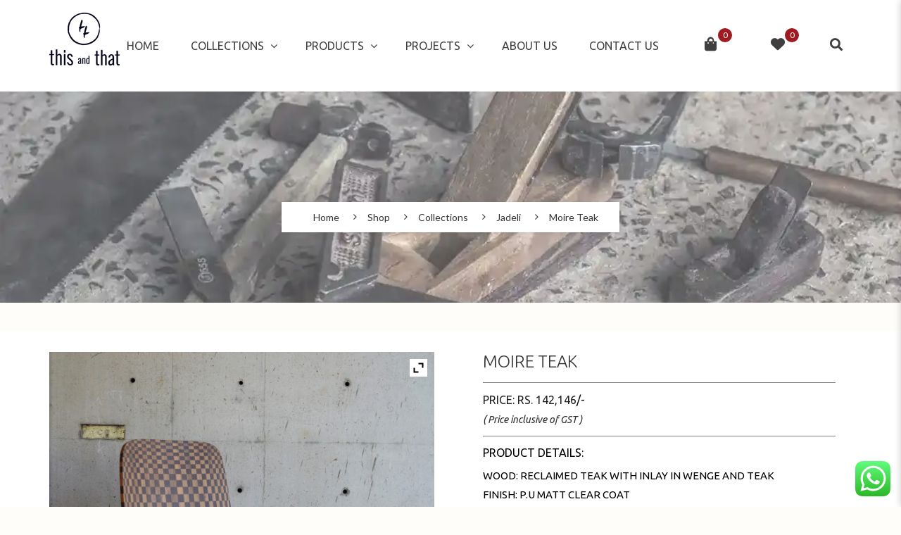

--- FILE ---
content_type: text/html; charset=UTF-8
request_url: https://thisandthat.in/product/moire-teak/
body_size: 38252
content:
<!DOCTYPE html>
<!-- Open HTML -->
<html lang="en-US">
<!-- Open Head -->
<head>
<script>document.documentElement.className = document.documentElement.className + ' yes-js js_active js'</script>
<meta charset="UTF-8"/>
<!--<meta name="viewport" content="">-->
<meta name="viewport" content="width=device-width, initial-scale=1.0">
<link rel="pingback" href="https://thisandthat.in/xmlrpc.php"/>
<link rel="shortcut icon" href="https://thisandthat.in/wp-content/uploads/2017/02/Favicon.png" />
<!--[if lt IE 9]>
<script src="https://oss.maxcdn.com/html5shiv/3.7.2/html5shiv.min.js"></script>
<script src="https://oss.maxcdn.com/respond/1.4.2/respond.min.js"></script>
<script src="http://css3-mediaqueries-js.googlecode.com/svn/trunk/css3-mediaqueries.js"></script>
<![endif]--><meta name='robots' content='index, follow, max-image-preview:large, max-snippet:-1, max-video-preview:-1' />
<!-- This site is optimized with the Yoast SEO plugin v24.1 - https://yoast.com/wordpress/plugins/seo/ -->
<title>Moire Teak - this and that</title>
<link rel="canonical" href="https://thisandthat.in/product/moire-teak/" />
<meta property="og:locale" content="en_US" />
<meta property="og:type" content="article" />
<meta property="og:title" content="Moire Teak - this and that" />
<meta property="og:description" content="Wood: Reclaimed Teak with Inlay in Wenge and Teak    Finish: P.U Matt Clear Coat    Fabric: Melona  D Decor with machine embroidery.    Hand made: Variations occur in finish and size as each piece is individually handmade. Grains and colours of wood have natural variation." />
<meta property="og:url" content="https://thisandthat.in/product/moire-teak/" />
<meta property="og:site_name" content="this and that" />
<meta property="article:modified_time" content="2025-04-11T11:47:45+00:00" />
<meta property="og:image" content="https://thisandthat.in/wp-content/uploads/2023/03/11-Main-Image-scaled.jpg" />
<meta property="og:image:width" content="2560" />
<meta property="og:image:height" content="2560" />
<meta property="og:image:type" content="image/jpeg" />
<meta name="twitter:card" content="summary_large_image" />
<meta name="twitter:label1" content="Est. reading time" />
<meta name="twitter:data1" content="1 minute" />
<script type="application/ld+json" class="yoast-schema-graph">{"@context":"https://schema.org","@graph":[{"@type":"WebPage","@id":"https://thisandthat.in/product/moire-teak/","url":"https://thisandthat.in/product/moire-teak/","name":"Moire Teak - this and that","isPartOf":{"@id":"https://thisandthat.in/#website"},"primaryImageOfPage":{"@id":"https://thisandthat.in/product/moire-teak/#primaryimage"},"image":{"@id":"https://thisandthat.in/product/moire-teak/#primaryimage"},"thumbnailUrl":"https://thisandthat.in/wp-content/uploads/2023/03/11-Main-Image-scaled.jpg","datePublished":"2023-03-01T12:33:47+00:00","dateModified":"2025-04-11T11:47:45+00:00","breadcrumb":{"@id":"https://thisandthat.in/product/moire-teak/#breadcrumb"},"inLanguage":"en-US","potentialAction":[{"@type":"ReadAction","target":["https://thisandthat.in/product/moire-teak/"]}]},{"@type":"ImageObject","inLanguage":"en-US","@id":"https://thisandthat.in/product/moire-teak/#primaryimage","url":"https://thisandthat.in/wp-content/uploads/2023/03/11-Main-Image-scaled.jpg","contentUrl":"https://thisandthat.in/wp-content/uploads/2023/03/11-Main-Image-scaled.jpg","width":2560,"height":2560},{"@type":"BreadcrumbList","@id":"https://thisandthat.in/product/moire-teak/#breadcrumb","itemListElement":[{"@type":"ListItem","position":1,"name":"Home","item":"https://thisandthat.in/"},{"@type":"ListItem","position":2,"name":"Shop","item":"https://thisandthat.in/shop/"},{"@type":"ListItem","position":3,"name":"Moire Teak"}]},{"@type":"WebSite","@id":"https://thisandthat.in/#website","url":"https://thisandthat.in/","name":"this and that","description":"","potentialAction":[{"@type":"SearchAction","target":{"@type":"EntryPoint","urlTemplate":"https://thisandthat.in/?s={search_term_string}"},"query-input":{"@type":"PropertyValueSpecification","valueRequired":true,"valueName":"search_term_string"}}],"inLanguage":"en-US"}]}</script>
<!-- / Yoast SEO plugin. -->
<link rel='dns-prefetch' href='//maxcdn.bootstrapcdn.com' />
<link rel='dns-prefetch' href='//fonts.googleapis.com' />
<link rel="alternate" type="application/rss+xml" title="this and that &raquo; Feed" href="https://thisandthat.in/feed/" />
<link rel="alternate" type="application/rss+xml" title="this and that &raquo; Comments Feed" href="https://thisandthat.in/comments/feed/" />
<script type="text/javascript">
/* <![CDATA[ */
window._wpemojiSettings = {"baseUrl":"https:\/\/s.w.org\/images\/core\/emoji\/15.0.3\/72x72\/","ext":".png","svgUrl":"https:\/\/s.w.org\/images\/core\/emoji\/15.0.3\/svg\/","svgExt":".svg","source":{"concatemoji":"https:\/\/thisandthat.in\/wp-includes\/js\/wp-emoji-release.min.js?ver=6.5.7"}};
/*! This file is auto-generated */
!function(i,n){var o,s,e;function c(e){try{var t={supportTests:e,timestamp:(new Date).valueOf()};sessionStorage.setItem(o,JSON.stringify(t))}catch(e){}}function p(e,t,n){e.clearRect(0,0,e.canvas.width,e.canvas.height),e.fillText(t,0,0);var t=new Uint32Array(e.getImageData(0,0,e.canvas.width,e.canvas.height).data),r=(e.clearRect(0,0,e.canvas.width,e.canvas.height),e.fillText(n,0,0),new Uint32Array(e.getImageData(0,0,e.canvas.width,e.canvas.height).data));return t.every(function(e,t){return e===r[t]})}function u(e,t,n){switch(t){case"flag":return n(e,"\ud83c\udff3\ufe0f\u200d\u26a7\ufe0f","\ud83c\udff3\ufe0f\u200b\u26a7\ufe0f")?!1:!n(e,"\ud83c\uddfa\ud83c\uddf3","\ud83c\uddfa\u200b\ud83c\uddf3")&&!n(e,"\ud83c\udff4\udb40\udc67\udb40\udc62\udb40\udc65\udb40\udc6e\udb40\udc67\udb40\udc7f","\ud83c\udff4\u200b\udb40\udc67\u200b\udb40\udc62\u200b\udb40\udc65\u200b\udb40\udc6e\u200b\udb40\udc67\u200b\udb40\udc7f");case"emoji":return!n(e,"\ud83d\udc26\u200d\u2b1b","\ud83d\udc26\u200b\u2b1b")}return!1}function f(e,t,n){var r="undefined"!=typeof WorkerGlobalScope&&self instanceof WorkerGlobalScope?new OffscreenCanvas(300,150):i.createElement("canvas"),a=r.getContext("2d",{willReadFrequently:!0}),o=(a.textBaseline="top",a.font="600 32px Arial",{});return e.forEach(function(e){o[e]=t(a,e,n)}),o}function t(e){var t=i.createElement("script");t.src=e,t.defer=!0,i.head.appendChild(t)}"undefined"!=typeof Promise&&(o="wpEmojiSettingsSupports",s=["flag","emoji"],n.supports={everything:!0,everythingExceptFlag:!0},e=new Promise(function(e){i.addEventListener("DOMContentLoaded",e,{once:!0})}),new Promise(function(t){var n=function(){try{var e=JSON.parse(sessionStorage.getItem(o));if("object"==typeof e&&"number"==typeof e.timestamp&&(new Date).valueOf()<e.timestamp+604800&&"object"==typeof e.supportTests)return e.supportTests}catch(e){}return null}();if(!n){if("undefined"!=typeof Worker&&"undefined"!=typeof OffscreenCanvas&&"undefined"!=typeof URL&&URL.createObjectURL&&"undefined"!=typeof Blob)try{var e="postMessage("+f.toString()+"("+[JSON.stringify(s),u.toString(),p.toString()].join(",")+"));",r=new Blob([e],{type:"text/javascript"}),a=new Worker(URL.createObjectURL(r),{name:"wpTestEmojiSupports"});return void(a.onmessage=function(e){c(n=e.data),a.terminate(),t(n)})}catch(e){}c(n=f(s,u,p))}t(n)}).then(function(e){for(var t in e)n.supports[t]=e[t],n.supports.everything=n.supports.everything&&n.supports[t],"flag"!==t&&(n.supports.everythingExceptFlag=n.supports.everythingExceptFlag&&n.supports[t]);n.supports.everythingExceptFlag=n.supports.everythingExceptFlag&&!n.supports.flag,n.DOMReady=!1,n.readyCallback=function(){n.DOMReady=!0}}).then(function(){return e}).then(function(){var e;n.supports.everything||(n.readyCallback(),(e=n.source||{}).concatemoji?t(e.concatemoji):e.wpemoji&&e.twemoji&&(t(e.twemoji),t(e.wpemoji)))}))}((window,document),window._wpemojiSettings);
/* ]]> */
</script>
<!-- <link rel='stylesheet' id='qligg-swiper-css' property='stylesheet' href='https://thisandthat.in/wp-content/plugins/insta-gallery/assets/frontend/swiper/swiper.min.css?ver=4.3.9' type='text/css' media='all' /> -->
<!-- <link rel='stylesheet' id='qligg-frontend-css' property='stylesheet' href='https://thisandthat.in/wp-content/plugins/insta-gallery/build/frontend/css/style.css?ver=4.3.9' type='text/css' media='all' /> -->
<!-- <link rel='stylesheet' id='ht_ctc_main_css-css' property='stylesheet' href='https://thisandthat.in/wp-content/plugins/click-to-chat-for-whatsapp/new/inc/assets/css/main.css?ver=4.5' type='text/css' media='all' /> -->
<link rel="stylesheet" type="text/css" href="//thisandthat.in/wp-content/cache/wpfc-minified/6l6xwird/2dqgc.css" media="all"/>
<style id='wp-emoji-styles-inline-css' type='text/css'>
img.wp-smiley, img.emoji {
display: inline !important;
border: none !important;
box-shadow: none !important;
height: 1em !important;
width: 1em !important;
margin: 0 0.07em !important;
vertical-align: -0.1em !important;
background: none !important;
padding: 0 !important;
}
</style>
<!-- <link rel='stylesheet' id='wp-block-library-css' property='stylesheet' href='https://thisandthat.in/wp-includes/css/dist/block-library/style.min.css?ver=6.5.7' type='text/css' media='all' /> -->
<!-- <link rel='stylesheet' id='bplugins-plyrio-css' property='stylesheet' href='https://thisandthat.in/wp-content/plugins/html5-video-player/public/css/h5vp.css?ver=2.5.28' type='text/css' media='all' /> -->
<!-- <link rel='stylesheet' id='html5-player-video-style-css' property='stylesheet' href='https://thisandthat.in/wp-content/plugins/html5-video-player/dist/frontend.css?ver=2.5.28' type='text/css' media='all' /> -->
<!-- <link rel='stylesheet' id='buttons-css' property='stylesheet' href='https://thisandthat.in/wp-includes/css/buttons.min.css?ver=6.5.7' type='text/css' media='all' /> -->
<!-- <link rel='stylesheet' id='dashicons-css' property='stylesheet' href='https://thisandthat.in/wp-includes/css/dashicons.min.css?ver=6.5.7' type='text/css' media='all' /> -->
<link rel="stylesheet" type="text/css" href="//thisandthat.in/wp-content/cache/wpfc-minified/sdg7x0w/2dqgc.css" media="all"/>
<style id='dashicons-inline-css' type='text/css'>
[data-font="Dashicons"]:before {font-family: 'Dashicons' !important;content: attr(data-icon) !important;speak: none !important;font-weight: normal !important;font-variant: normal !important;text-transform: none !important;line-height: 1 !important;font-style: normal !important;-webkit-font-smoothing: antialiased !important;-moz-osx-font-smoothing: grayscale !important;}
</style>
<!-- <link rel='stylesheet' id='mediaelement-css' property='stylesheet' href='https://thisandthat.in/wp-includes/js/mediaelement/mediaelementplayer-legacy.min.css?ver=4.2.17' type='text/css' media='all' /> -->
<!-- <link rel='stylesheet' id='wp-mediaelement-css' property='stylesheet' href='https://thisandthat.in/wp-includes/js/mediaelement/wp-mediaelement.min.css?ver=6.5.7' type='text/css' media='all' /> -->
<!-- <link rel='stylesheet' id='media-views-css' property='stylesheet' href='https://thisandthat.in/wp-includes/css/media-views.min.css?ver=6.5.7' type='text/css' media='all' /> -->
<!-- <link rel='stylesheet' id='wp-components-css' property='stylesheet' href='https://thisandthat.in/wp-includes/css/dist/components/style.min.css?ver=6.5.7' type='text/css' media='all' /> -->
<!-- <link rel='stylesheet' id='wp-preferences-css' property='stylesheet' href='https://thisandthat.in/wp-includes/css/dist/preferences/style.min.css?ver=6.5.7' type='text/css' media='all' /> -->
<!-- <link rel='stylesheet' id='wp-block-editor-css' property='stylesheet' href='https://thisandthat.in/wp-includes/css/dist/block-editor/style.min.css?ver=6.5.7' type='text/css' media='all' /> -->
<!-- <link rel='stylesheet' id='wp-reusable-blocks-css' property='stylesheet' href='https://thisandthat.in/wp-includes/css/dist/reusable-blocks/style.min.css?ver=6.5.7' type='text/css' media='all' /> -->
<!-- <link rel='stylesheet' id='wp-patterns-css' property='stylesheet' href='https://thisandthat.in/wp-includes/css/dist/patterns/style.min.css?ver=6.5.7' type='text/css' media='all' /> -->
<!-- <link rel='stylesheet' id='wp-editor-css' property='stylesheet' href='https://thisandthat.in/wp-includes/css/dist/editor/style.min.css?ver=6.5.7' type='text/css' media='all' /> -->
<!-- <link rel='stylesheet' id='qligg-backend-css' property='stylesheet' href='https://thisandthat.in/wp-content/plugins/insta-gallery/build/backend/css/style.css?ver=4.3.9' type='text/css' media='all' /> -->
<!-- <link rel='stylesheet' id='jquery-selectBox-css' property='stylesheet' href='https://thisandthat.in/wp-content/plugins/yith-woocommerce-wishlist/assets/css/jquery.selectBox.css?ver=1.2.0' type='text/css' media='all' /> -->
<!-- <link rel='stylesheet' id='yith-wcwl-font-awesome-css' property='stylesheet' href='https://thisandthat.in/wp-content/plugins/yith-woocommerce-wishlist/assets/css/font-awesome.css?ver=4.7.0' type='text/css' media='all' /> -->
<!-- <link rel='stylesheet' id='woocommerce_prettyPhoto_css-css' property='stylesheet' href='//thisandthat.in/wp-content/plugins/woocommerce/assets/css/prettyPhoto.css?ver=3.1.6' type='text/css' media='all' /> -->
<!-- <link rel='stylesheet' id='yith-wcwl-main-css' property='stylesheet' href='https://thisandthat.in/wp-content/plugins/yith-woocommerce-wishlist/assets/css/style.css?ver=3.7.0' type='text/css' media='all' /> -->
<link rel="stylesheet" type="text/css" href="//thisandthat.in/wp-content/cache/wpfc-minified/f3zf68h5/2dqgc.css" media="all"/>
<style id='classic-theme-styles-inline-css' type='text/css'>
/*! This file is auto-generated */
.wp-block-button__link{color:#fff;background-color:#32373c;border-radius:9999px;box-shadow:none;text-decoration:none;padding:calc(.667em + 2px) calc(1.333em + 2px);font-size:1.125em}.wp-block-file__button{background:#32373c;color:#fff;text-decoration:none}
</style>
<style id='global-styles-inline-css' type='text/css'>
body{--wp--preset--color--black: #000000;--wp--preset--color--cyan-bluish-gray: #abb8c3;--wp--preset--color--white: #ffffff;--wp--preset--color--pale-pink: #f78da7;--wp--preset--color--vivid-red: #cf2e2e;--wp--preset--color--luminous-vivid-orange: #ff6900;--wp--preset--color--luminous-vivid-amber: #fcb900;--wp--preset--color--light-green-cyan: #7bdcb5;--wp--preset--color--vivid-green-cyan: #00d084;--wp--preset--color--pale-cyan-blue: #8ed1fc;--wp--preset--color--vivid-cyan-blue: #0693e3;--wp--preset--color--vivid-purple: #9b51e0;--wp--preset--gradient--vivid-cyan-blue-to-vivid-purple: linear-gradient(135deg,rgba(6,147,227,1) 0%,rgb(155,81,224) 100%);--wp--preset--gradient--light-green-cyan-to-vivid-green-cyan: linear-gradient(135deg,rgb(122,220,180) 0%,rgb(0,208,130) 100%);--wp--preset--gradient--luminous-vivid-amber-to-luminous-vivid-orange: linear-gradient(135deg,rgba(252,185,0,1) 0%,rgba(255,105,0,1) 100%);--wp--preset--gradient--luminous-vivid-orange-to-vivid-red: linear-gradient(135deg,rgba(255,105,0,1) 0%,rgb(207,46,46) 100%);--wp--preset--gradient--very-light-gray-to-cyan-bluish-gray: linear-gradient(135deg,rgb(238,238,238) 0%,rgb(169,184,195) 100%);--wp--preset--gradient--cool-to-warm-spectrum: linear-gradient(135deg,rgb(74,234,220) 0%,rgb(151,120,209) 20%,rgb(207,42,186) 40%,rgb(238,44,130) 60%,rgb(251,105,98) 80%,rgb(254,248,76) 100%);--wp--preset--gradient--blush-light-purple: linear-gradient(135deg,rgb(255,206,236) 0%,rgb(152,150,240) 100%);--wp--preset--gradient--blush-bordeaux: linear-gradient(135deg,rgb(254,205,165) 0%,rgb(254,45,45) 50%,rgb(107,0,62) 100%);--wp--preset--gradient--luminous-dusk: linear-gradient(135deg,rgb(255,203,112) 0%,rgb(199,81,192) 50%,rgb(65,88,208) 100%);--wp--preset--gradient--pale-ocean: linear-gradient(135deg,rgb(255,245,203) 0%,rgb(182,227,212) 50%,rgb(51,167,181) 100%);--wp--preset--gradient--electric-grass: linear-gradient(135deg,rgb(202,248,128) 0%,rgb(113,206,126) 100%);--wp--preset--gradient--midnight: linear-gradient(135deg,rgb(2,3,129) 0%,rgb(40,116,252) 100%);--wp--preset--font-size--small: 13px;--wp--preset--font-size--medium: 20px;--wp--preset--font-size--large: 36px;--wp--preset--font-size--x-large: 42px;--wp--preset--font-family--inter: "Inter", sans-serif;--wp--preset--font-family--cardo: Cardo;--wp--preset--spacing--20: 0.44rem;--wp--preset--spacing--30: 0.67rem;--wp--preset--spacing--40: 1rem;--wp--preset--spacing--50: 1.5rem;--wp--preset--spacing--60: 2.25rem;--wp--preset--spacing--70: 3.38rem;--wp--preset--spacing--80: 5.06rem;--wp--preset--shadow--natural: 6px 6px 9px rgba(0, 0, 0, 0.2);--wp--preset--shadow--deep: 12px 12px 50px rgba(0, 0, 0, 0.4);--wp--preset--shadow--sharp: 6px 6px 0px rgba(0, 0, 0, 0.2);--wp--preset--shadow--outlined: 6px 6px 0px -3px rgba(255, 255, 255, 1), 6px 6px rgba(0, 0, 0, 1);--wp--preset--shadow--crisp: 6px 6px 0px rgba(0, 0, 0, 1);}:where(.is-layout-flex){gap: 0.5em;}:where(.is-layout-grid){gap: 0.5em;}body .is-layout-flex{display: flex;}body .is-layout-flex{flex-wrap: wrap;align-items: center;}body .is-layout-flex > *{margin: 0;}body .is-layout-grid{display: grid;}body .is-layout-grid > *{margin: 0;}:where(.wp-block-columns.is-layout-flex){gap: 2em;}:where(.wp-block-columns.is-layout-grid){gap: 2em;}:where(.wp-block-post-template.is-layout-flex){gap: 1.25em;}:where(.wp-block-post-template.is-layout-grid){gap: 1.25em;}.has-black-color{color: var(--wp--preset--color--black) !important;}.has-cyan-bluish-gray-color{color: var(--wp--preset--color--cyan-bluish-gray) !important;}.has-white-color{color: var(--wp--preset--color--white) !important;}.has-pale-pink-color{color: var(--wp--preset--color--pale-pink) !important;}.has-vivid-red-color{color: var(--wp--preset--color--vivid-red) !important;}.has-luminous-vivid-orange-color{color: var(--wp--preset--color--luminous-vivid-orange) !important;}.has-luminous-vivid-amber-color{color: var(--wp--preset--color--luminous-vivid-amber) !important;}.has-light-green-cyan-color{color: var(--wp--preset--color--light-green-cyan) !important;}.has-vivid-green-cyan-color{color: var(--wp--preset--color--vivid-green-cyan) !important;}.has-pale-cyan-blue-color{color: var(--wp--preset--color--pale-cyan-blue) !important;}.has-vivid-cyan-blue-color{color: var(--wp--preset--color--vivid-cyan-blue) !important;}.has-vivid-purple-color{color: var(--wp--preset--color--vivid-purple) !important;}.has-black-background-color{background-color: var(--wp--preset--color--black) !important;}.has-cyan-bluish-gray-background-color{background-color: var(--wp--preset--color--cyan-bluish-gray) !important;}.has-white-background-color{background-color: var(--wp--preset--color--white) !important;}.has-pale-pink-background-color{background-color: var(--wp--preset--color--pale-pink) !important;}.has-vivid-red-background-color{background-color: var(--wp--preset--color--vivid-red) !important;}.has-luminous-vivid-orange-background-color{background-color: var(--wp--preset--color--luminous-vivid-orange) !important;}.has-luminous-vivid-amber-background-color{background-color: var(--wp--preset--color--luminous-vivid-amber) !important;}.has-light-green-cyan-background-color{background-color: var(--wp--preset--color--light-green-cyan) !important;}.has-vivid-green-cyan-background-color{background-color: var(--wp--preset--color--vivid-green-cyan) !important;}.has-pale-cyan-blue-background-color{background-color: var(--wp--preset--color--pale-cyan-blue) !important;}.has-vivid-cyan-blue-background-color{background-color: var(--wp--preset--color--vivid-cyan-blue) !important;}.has-vivid-purple-background-color{background-color: var(--wp--preset--color--vivid-purple) !important;}.has-black-border-color{border-color: var(--wp--preset--color--black) !important;}.has-cyan-bluish-gray-border-color{border-color: var(--wp--preset--color--cyan-bluish-gray) !important;}.has-white-border-color{border-color: var(--wp--preset--color--white) !important;}.has-pale-pink-border-color{border-color: var(--wp--preset--color--pale-pink) !important;}.has-vivid-red-border-color{border-color: var(--wp--preset--color--vivid-red) !important;}.has-luminous-vivid-orange-border-color{border-color: var(--wp--preset--color--luminous-vivid-orange) !important;}.has-luminous-vivid-amber-border-color{border-color: var(--wp--preset--color--luminous-vivid-amber) !important;}.has-light-green-cyan-border-color{border-color: var(--wp--preset--color--light-green-cyan) !important;}.has-vivid-green-cyan-border-color{border-color: var(--wp--preset--color--vivid-green-cyan) !important;}.has-pale-cyan-blue-border-color{border-color: var(--wp--preset--color--pale-cyan-blue) !important;}.has-vivid-cyan-blue-border-color{border-color: var(--wp--preset--color--vivid-cyan-blue) !important;}.has-vivid-purple-border-color{border-color: var(--wp--preset--color--vivid-purple) !important;}.has-vivid-cyan-blue-to-vivid-purple-gradient-background{background: var(--wp--preset--gradient--vivid-cyan-blue-to-vivid-purple) !important;}.has-light-green-cyan-to-vivid-green-cyan-gradient-background{background: var(--wp--preset--gradient--light-green-cyan-to-vivid-green-cyan) !important;}.has-luminous-vivid-amber-to-luminous-vivid-orange-gradient-background{background: var(--wp--preset--gradient--luminous-vivid-amber-to-luminous-vivid-orange) !important;}.has-luminous-vivid-orange-to-vivid-red-gradient-background{background: var(--wp--preset--gradient--luminous-vivid-orange-to-vivid-red) !important;}.has-very-light-gray-to-cyan-bluish-gray-gradient-background{background: var(--wp--preset--gradient--very-light-gray-to-cyan-bluish-gray) !important;}.has-cool-to-warm-spectrum-gradient-background{background: var(--wp--preset--gradient--cool-to-warm-spectrum) !important;}.has-blush-light-purple-gradient-background{background: var(--wp--preset--gradient--blush-light-purple) !important;}.has-blush-bordeaux-gradient-background{background: var(--wp--preset--gradient--blush-bordeaux) !important;}.has-luminous-dusk-gradient-background{background: var(--wp--preset--gradient--luminous-dusk) !important;}.has-pale-ocean-gradient-background{background: var(--wp--preset--gradient--pale-ocean) !important;}.has-electric-grass-gradient-background{background: var(--wp--preset--gradient--electric-grass) !important;}.has-midnight-gradient-background{background: var(--wp--preset--gradient--midnight) !important;}.has-small-font-size{font-size: var(--wp--preset--font-size--small) !important;}.has-medium-font-size{font-size: var(--wp--preset--font-size--medium) !important;}.has-large-font-size{font-size: var(--wp--preset--font-size--large) !important;}.has-x-large-font-size{font-size: var(--wp--preset--font-size--x-large) !important;}
.wp-block-navigation a:where(:not(.wp-element-button)){color: inherit;}
:where(.wp-block-post-template.is-layout-flex){gap: 1.25em;}:where(.wp-block-post-template.is-layout-grid){gap: 1.25em;}
:where(.wp-block-columns.is-layout-flex){gap: 2em;}:where(.wp-block-columns.is-layout-grid){gap: 2em;}
.wp-block-pullquote{font-size: 1.5em;line-height: 1.6;}
</style>
<!-- <link rel='stylesheet' id='contact-form-7-css' property='stylesheet' href='https://thisandthat.in/wp-content/plugins/contact-form-7/includes/css/styles.css?ver=5.9.6' type='text/css' media='all' /> -->
<link rel="stylesheet" type="text/css" href="//thisandthat.in/wp-content/cache/wpfc-minified/9kq8wa54/2dqgc.css" media="all"/>
<!-- <link rel='stylesheet' id='dscf7-math-captcha-style-css' property='stylesheet' href='https://thisandthat.in/wp-content/plugins/ds-cf7-math-captcha/assets/css/style.css?ver=6.5.7' type='text/css' media='1' /> -->
<link rel="stylesheet" type="text/css" href="//thisandthat.in/wp-content/cache/wpfc-minified/k9e2r4i0/2dqgc.css" media="1"/>
<!-- <link rel='stylesheet' id='social-icons-general-css' property='stylesheet' href='//thisandthat.in/wp-content/plugins/social-icons/assets/css/social-icons.css?ver=1.7.4' type='text/css' media='all' /> -->
<!-- <link rel='stylesheet' id='photoswipe-css' property='stylesheet' href='https://thisandthat.in/wp-content/plugins/woocommerce/assets/css/photoswipe/photoswipe.min.css?ver=9.1.2' type='text/css' media='all' /> -->
<!-- <link rel='stylesheet' id='photoswipe-default-skin-css' property='stylesheet' href='https://thisandthat.in/wp-content/plugins/woocommerce/assets/css/photoswipe/default-skin/default-skin.min.css?ver=9.1.2' type='text/css' media='all' /> -->
<!-- <link rel='stylesheet' id='woocommerce-layout-css' property='stylesheet' href='https://thisandthat.in/wp-content/plugins/woocommerce/assets/css/woocommerce-layout.css?ver=9.1.2' type='text/css' media='all' /> -->
<link rel="stylesheet" type="text/css" href="//thisandthat.in/wp-content/cache/wpfc-minified/qsmgwttx/2dr34.css" media="all"/>
<!-- <link rel='stylesheet' id='woocommerce-smallscreen-css' property='stylesheet' href='https://thisandthat.in/wp-content/plugins/woocommerce/assets/css/woocommerce-smallscreen.css?ver=9.1.2' type='text/css' media='only screen and (max-width: 768px)' /> -->
<link rel="stylesheet" type="text/css" href="//thisandthat.in/wp-content/cache/wpfc-minified/zedd964/2dqgc.css" media="only screen and (max-width: 768px)"/>
<!-- <link rel='stylesheet' id='woocommerce-general-css' property='stylesheet' href='https://thisandthat.in/wp-content/plugins/woocommerce/assets/css/woocommerce.css?ver=9.1.2' type='text/css' media='all' /> -->
<link rel="stylesheet" type="text/css" href="//thisandthat.in/wp-content/cache/wpfc-minified/3074ggfw/2dqgc.css" media="all"/>
<style id='woocommerce-inline-inline-css' type='text/css'>
.woocommerce form .form-row .required { visibility: visible; }
</style>
<!-- <link rel='stylesheet' id='math-captcha-frontend-css' property='stylesheet' href='https://thisandthat.in/wp-content/plugins/wp-advanced-math-captcha/css/frontend.css?ver=6.5.7' type='text/css' media='all' /> -->
<link rel="stylesheet" type="text/css" href="//thisandthat.in/wp-content/cache/wpfc-minified/kmofy3pd/2dqgc.css" media="all"/>
<!-- <link rel='stylesheet' id='wpml-styles-css' property='stylesheet' href='https://thisandthat.in/wp-content/plugins/wp-modal-login/css/wp-modal-login.css?ver=2.0.6' type='text/css' media='screen' /> -->
<!-- <link rel='stylesheet' id='wpml-default-theme-css' property='stylesheet' href='https://thisandthat.in/wp-content/plugins/wp-modal-login/css/default.css?ver=2.0.6' type='text/css' media='screen' /> -->
<link rel="stylesheet" type="text/css" href="//thisandthat.in/wp-content/cache/wpfc-minified/kxcx6upm/2dqgc.css" media="screen"/>
<!-- <link rel='stylesheet' id='psfw-public-css' property='stylesheet' href='https://thisandthat.in/wp-content/plugins/product-share/public/css/public.min.css?ver=1.2.15.1' type='text/css' media='all' /> -->
<!-- <link rel='stylesheet' id='psfw-fontawesome-6.4.2-css' property='stylesheet' href='https://thisandthat.in/wp-content/plugins/product-share/fonts/fontawesome/css/all.css?ver=1.2.15.1' type='text/css' media='all' /> -->
<!-- <link rel='stylesheet' id='woo-variation-gallery-slider-css' property='stylesheet' href='https://thisandthat.in/wp-content/plugins/woo-variation-gallery/assets/css/slick.min.css?ver=1.8.1' type='text/css' media='all' /> -->
<!-- <link rel='stylesheet' id='woo-variation-gallery-css' property='stylesheet' href='https://thisandthat.in/wp-content/plugins/woo-variation-gallery/assets/css/frontend.min.css?ver=1721036508' type='text/css' media='all' /> -->
<link rel="stylesheet" type="text/css" href="//thisandthat.in/wp-content/cache/wpfc-minified/no4dcyt/2dqi5.css" media="all"/>
<style id='woo-variation-gallery-inline-css' type='text/css'>
:root {--wvg-thumbnail-item: 5;--wvg-thumbnail-item-gap: 10px;--wvg-single-image-size: 600px;--wvg-gallery-width: 30%;--wvg-gallery-margin: 30px;}/* Default Width */.woo-variation-product-gallery {max-width: 30% !important;width: 100%;}/* Medium Devices, Desktops *//* Small Devices, Tablets */@media only screen and (max-width: 768px) {.woo-variation-product-gallery {width: 720px;max-width: 100% !important;}}/* Extra Small Devices, Phones */@media only screen and (max-width: 480px) {.woo-variation-product-gallery {width: 320px;max-width: 100% !important;}}
</style>
<!-- <link rel='stylesheet' id='yolo-megamenu-animate-css' property='stylesheet' href='https://thisandthat.in/wp-content/themes/yolo-sofani/framework/core/megamenu/assets/css/animate.css' type='text/css' media='all' /> -->
<!-- <link rel='stylesheet' id='bootstrap-css' property='stylesheet' href='https://thisandthat.in/wp-content/themes/yolo-sofani/assets/plugins/bootstrap/css/bootstrap.min.css' type='text/css' media='all' /> -->
<link rel="stylesheet" type="text/css" href="//thisandthat.in/wp-content/cache/wpfc-minified/974nt0x4/2dqgc.css" media="all"/>
<link rel='stylesheet' id='font-awesome-css' property='stylesheet' href='https://maxcdn.bootstrapcdn.com/font-awesome/4.6.3/css/font-awesome.min.css' type='text/css' media='all' />
<style id='font-awesome-inline-css' type='text/css'>
[data-font="FontAwesome"]:before {font-family: 'FontAwesome' !important;content: attr(data-icon) !important;speak: none !important;font-weight: normal !important;font-variant: normal !important;text-transform: none !important;line-height: 1 !important;font-style: normal !important;-webkit-font-smoothing: antialiased !important;-moz-osx-font-smoothing: grayscale !important;}
</style>
<!-- <link rel='stylesheet' id='font-awesome-animation-css' property='stylesheet' href='https://thisandthat.in/wp-content/themes/yolo-sofani/assets/plugins/fonts-awesome/css/font-awesome-animation.min.css' type='text/css' media='all' /> -->
<!-- <link rel='stylesheet' id='yolo-framework-style-css' property='stylesheet' href='https://thisandthat.in/wp-content/themes/yolo-sofani/assets/css/yolo.css' type='text/css' media='all' /> -->
<!-- <link rel='stylesheet' id='yolo-custom-style-css' property='stylesheet' href='https://thisandthat.in/wp-content/uploads/yolo-custom-css/custom-style.css' type='text/css' media='all' /> -->
<link rel="stylesheet" type="text/css" href="//thisandthat.in/wp-content/cache/wpfc-minified/kxvniers/2dqgc.css" media="all"/>
<style id='yolo-custom-style-inline-css' type='text/css'>
div#countdown-content-6138a49c6d2a2 {
opacity: 0;
}
.woocommerce .product-info h3, .single-product .product-info h3 {
text-transform: capitalize;
}
</style>
<!-- <link rel='stylesheet' id='ywzm-prettyPhoto-css' property='stylesheet' href='//thisandthat.in/wp-content/plugins/woocommerce/assets/css/prettyPhoto.css?ver=2.1.1' type='text/css' media='all' /> -->
<link rel="stylesheet" type="text/css" href="//thisandthat.in/wp-content/cache/wpfc-minified/dqsvgs8m/2dqgc.css" media="all"/>
<style id='ywzm-prettyPhoto-inline-css' type='text/css'>
div.pp_woocommerce a.pp_contract, div.pp_woocommerce a.pp_expand{
content: unset !important;
background-color: white;
width: 25px;
height: 25px;
margin-top: 5px;
margin-left: 5px;
}
div.pp_woocommerce a.pp_contract, div.pp_woocommerce a.pp_expand:hover{
background-color: white;
}
div.pp_woocommerce a.pp_contract, div.pp_woocommerce a.pp_contract:hover{
background-color: white;
}
a.pp_expand:before, a.pp_contract:before{
content: unset !important;
}
a.pp_expand .expand-button-hidden svg, a.pp_contract .expand-button-hidden svg{
width: 25px;
height: 25px;
padding: 5px;
}
.expand-button-hidden path{
fill: black;
}
</style>
<!-- <link rel='stylesheet' id='ywzm-magnifier-css' property='stylesheet' href='https://thisandthat.in/wp-content/plugins/yith-woocommerce-zoom-magnifier/assets/css/yith_magnifier.css?ver=2.1.1' type='text/css' media='all' /> -->
<!-- <link rel='stylesheet' id='ywzm_frontend-css' property='stylesheet' href='https://thisandthat.in/wp-content/plugins/yith-woocommerce-zoom-magnifier/assets/css/frontend.css?ver=2.1.1' type='text/css' media='all' /> -->
<link rel="stylesheet" type="text/css" href="//thisandthat.in/wp-content/cache/wpfc-minified/fh1hs9pu/2dr34.css" media="all"/>
<style id='ywzm_frontend-inline-css' type='text/css'>
#slider-prev, #slider-next {
background-color: white;
border: 2px solid black;
width:25px !important;
height:25px !important;
}
.yith_slider_arrow span{
width:25px !important;
height:25px !important;
}
#slider-prev:hover, #slider-next:hover {
background-color: white;
border: 2px solid black;
}
.thumbnails.slider path:hover {
fill:black;
}
.thumbnails.slider path {
fill:black;
width:25px !important;
height:25px !important;
}
.thumbnails.slider svg {
width: 22px;
height: 22px;
}
div.pp_woocommerce a.yith_expand {
background-color: white;
width: 25px;
height: 25px;
top: 10px;
bottom: initial;
left: initial;
right: 10px;
border-radius: 0%;
}
.expand-button-hidden svg{
width: 25px;
height: 25px;
}
.expand-button-hidden path{
fill: black;
}
</style>
<!-- <link rel='stylesheet' id='jquery-lazyloadxt-fadein-css-css' property='stylesheet' href='//thisandthat.in/wp-content/plugins/a3-lazy-load/assets/css/jquery.lazyloadxt.fadein.css?ver=6.5.7' type='text/css' media='all' /> -->
<!-- <link rel='stylesheet' id='a3a3_lazy_load-css' property='stylesheet' href='//thisandthat.in/wp-content/uploads/sass/a3_lazy_load.min.css?ver=1741062791' type='text/css' media='all' /> -->
<!-- <link rel='stylesheet' id='popupaoc-public-style-css' property='stylesheet' href='https://thisandthat.in/wp-content/plugins/popup-anything-on-click/assets/css/popupaoc-public.css?ver=2.8.1' type='text/css' media='all' /> -->
<link rel="stylesheet" type="text/css" href="//thisandthat.in/wp-content/cache/wpfc-minified/eewmeo2y/2dqgc.css" media="all"/>
<link rel='stylesheet' id='redux-google-fonts-yolo_sofani_options-css' property='stylesheet' href='https://fonts.googleapis.com/css?family=Lato%3A100%2C300%2C400%2C700%2C900%2C100italic%2C300italic%2C400italic%2C700italic%2C900italic%7CMontserrat%3A400%2C700%7CUbuntu%3A300%2C400%2C500%2C700%2C300italic%2C400italic%2C500italic%2C700italic&#038;subset=latin&#038;ver=1756371808' type='text/css' media='all' />
<!-- <link rel='stylesheet' id='child-style-css' property='stylesheet' href='https://thisandthat.in/wp-content/themes/yolo-sofani-child/style.css?ver=6.5.7' type='text/css' media='all' /> -->
<link rel="stylesheet" type="text/css" href="//thisandthat.in/wp-content/cache/wpfc-minified/ff4h8y3u/2dqgc.css" media="all"/>
<script type="text/template" id="tmpl-variation-template">
<div class="woocommerce-variation-description">{{{ data.variation.variation_description }}}</div>
<div class="woocommerce-variation-price">{{{ data.variation.price_html }}}</div>
<div class="woocommerce-variation-availability">{{{ data.variation.availability_html }}}</div>
</script>
<script type="text/template" id="tmpl-unavailable-variation-template">
<p>Sorry, this product is unavailable. Please choose a different combination.</p>
</script>
<!--n2css--><script type="text/javascript" src="https://thisandthat.in/wp-includes/js/jquery/jquery.min.js?ver=3.7.1" id="jquery-core-js"></script>
<script type="text/javascript" src="https://thisandthat.in/wp-includes/js/jquery/jquery-migrate.min.js?ver=3.4.1" id="jquery-migrate-js"></script>
<script type="text/javascript" src="https://thisandthat.in/wp-content/plugins/woocommerce/assets/js/jquery-blockui/jquery.blockUI.min.js?ver=2.7.0-wc.9.1.2" id="jquery-blockui-js" data-wp-strategy="defer"></script>
<script type="text/javascript" id="wc-add-to-cart-js-extra">
/* <![CDATA[ */
var wc_add_to_cart_params = {"ajax_url":"\/wp-admin\/admin-ajax.php","wc_ajax_url":"\/?wc-ajax=%%endpoint%%","i18n_view_cart":"View cart","cart_url":"https:\/\/thisandthat.in\/cart\/","is_cart":"","cart_redirect_after_add":"no"};
/* ]]> */
</script>
<script type="text/javascript" src="https://thisandthat.in/wp-content/plugins/woocommerce/assets/js/frontend/add-to-cart.min.js?ver=9.1.2" id="wc-add-to-cart-js" data-wp-strategy="defer"></script>
<script type="text/javascript" src="https://thisandthat.in/wp-content/plugins/woocommerce/assets/js/zoom/jquery.zoom.min.js?ver=1.7.21-wc.9.1.2" id="zoom-js" defer="defer" data-wp-strategy="defer"></script>
<script type="text/javascript" src="https://thisandthat.in/wp-content/plugins/woocommerce/assets/js/photoswipe/photoswipe.min.js?ver=4.1.1-wc.9.1.2" id="photoswipe-js" defer="defer" data-wp-strategy="defer"></script>
<script type="text/javascript" src="https://thisandthat.in/wp-content/plugins/woocommerce/assets/js/photoswipe/photoswipe-ui-default.min.js?ver=4.1.1-wc.9.1.2" id="photoswipe-ui-default-js" defer="defer" data-wp-strategy="defer"></script>
<script type="text/javascript" id="wc-single-product-js-extra">
/* <![CDATA[ */
var wc_single_product_params = {"i18n_required_rating_text":"Please select a rating","review_rating_required":"yes","flexslider":{"rtl":false,"animation":"slide","smoothHeight":true,"directionNav":false,"controlNav":"thumbnails","slideshow":false,"animationSpeed":500,"animationLoop":false,"allowOneSlide":false},"zoom_enabled":"1","zoom_options":[],"photoswipe_enabled":"1","photoswipe_options":{"shareEl":false,"closeOnScroll":false,"history":false,"hideAnimationDuration":0,"showAnimationDuration":0},"flexslider_enabled":""};
/* ]]> */
</script>
<script type="text/javascript" src="https://thisandthat.in/wp-content/plugins/woocommerce/assets/js/frontend/single-product.min.js?ver=9.1.2" id="wc-single-product-js" defer="defer" data-wp-strategy="defer"></script>
<script type="text/javascript" src="https://thisandthat.in/wp-content/plugins/woocommerce/assets/js/js-cookie/js.cookie.min.js?ver=2.1.4-wc.9.1.2" id="js-cookie-js" defer="defer" data-wp-strategy="defer"></script>
<script type="text/javascript" id="woocommerce-js-extra">
/* <![CDATA[ */
var woocommerce_params = {"ajax_url":"\/wp-admin\/admin-ajax.php","wc_ajax_url":"\/?wc-ajax=%%endpoint%%"};
/* ]]> */
</script>
<script type="text/javascript" src="https://thisandthat.in/wp-content/plugins/woocommerce/assets/js/frontend/woocommerce.min.js?ver=9.1.2" id="woocommerce-js" defer="defer" data-wp-strategy="defer"></script>
<script type="text/javascript" src="https://thisandthat.in/wp-includes/js/dist/vendor/wp-polyfill-inert.min.js?ver=3.1.2" id="wp-polyfill-inert-js"></script>
<script type="text/javascript" src="https://thisandthat.in/wp-includes/js/dist/vendor/regenerator-runtime.min.js?ver=0.14.0" id="regenerator-runtime-js"></script>
<script type="text/javascript" src="https://thisandthat.in/wp-includes/js/dist/vendor/wp-polyfill.min.js?ver=3.15.0" id="wp-polyfill-js"></script>
<script type="text/javascript" src="https://thisandthat.in/wp-includes/js/dist/vendor/react.min.js?ver=18.2.0" id="react-js"></script>
<script type="text/javascript" src="https://thisandthat.in/wp-includes/js/dist/hooks.min.js?ver=2810c76e705dd1a53b18" id="wp-hooks-js"></script>
<script type="text/javascript" src="https://thisandthat.in/wp-includes/js/dist/deprecated.min.js?ver=e1f84915c5e8ae38964c" id="wp-deprecated-js"></script>
<script type="text/javascript" src="https://thisandthat.in/wp-includes/js/dist/dom.min.js?ver=4ecffbffba91b10c5c7a" id="wp-dom-js"></script>
<script type="text/javascript" src="https://thisandthat.in/wp-includes/js/dist/vendor/react-dom.min.js?ver=18.2.0" id="react-dom-js"></script>
<script type="text/javascript" src="https://thisandthat.in/wp-includes/js/dist/escape-html.min.js?ver=6561a406d2d232a6fbd2" id="wp-escape-html-js"></script>
<script type="text/javascript" src="https://thisandthat.in/wp-includes/js/dist/element.min.js?ver=cb762d190aebbec25b27" id="wp-element-js"></script>
<script type="text/javascript" src="https://thisandthat.in/wp-includes/js/dist/is-shallow-equal.min.js?ver=e0f9f1d78d83f5196979" id="wp-is-shallow-equal-js"></script>
<script type="text/javascript" src="https://thisandthat.in/wp-includes/js/dist/i18n.min.js?ver=5e580eb46a90c2b997e6" id="wp-i18n-js"></script>
<script type="text/javascript" id="wp-i18n-js-after">
/* <![CDATA[ */
wp.i18n.setLocaleData( { 'text direction\u0004ltr': [ 'ltr' ] } );
/* ]]> */
</script>
<script type="text/javascript" src="https://thisandthat.in/wp-includes/js/dist/keycodes.min.js?ver=034ff647a54b018581d3" id="wp-keycodes-js"></script>
<script type="text/javascript" src="https://thisandthat.in/wp-includes/js/dist/priority-queue.min.js?ver=9c21c957c7e50ffdbf48" id="wp-priority-queue-js"></script>
<script type="text/javascript" src="https://thisandthat.in/wp-includes/js/dist/compose.min.js?ver=1339d3318cd44440dccb" id="wp-compose-js"></script>
<script type="text/javascript" src="https://thisandthat.in/wp-includes/js/dist/private-apis.min.js?ver=5e7fdf55d04b8c2aadef" id="wp-private-apis-js"></script>
<script type="text/javascript" src="https://thisandthat.in/wp-includes/js/dist/redux-routine.min.js?ver=b14553dce2bee5c0f064" id="wp-redux-routine-js"></script>
<script type="text/javascript" src="https://thisandthat.in/wp-includes/js/dist/data.min.js?ver=e6595ba1a7cd34429f66" id="wp-data-js"></script>
<script type="text/javascript" id="wp-data-js-after">
/* <![CDATA[ */
( function() {
var userId = 0;
var storageKey = "WP_DATA_USER_" + userId;
wp.data
.use( wp.data.plugins.persistence, { storageKey: storageKey } );
} )();
/* ]]> */
</script>
<script type="text/javascript" src="https://thisandthat.in/wp-content/plugins/wp-advanced-math-captcha/js/wmc.js?ver=2.1.8" id="wmc-js-js" defer="defer" data-wp-strategy="defer"></script>
<script type="text/javascript" src="https://thisandthat.in/wp-content/plugins/js_composer/assets/js/vendors/woocommerce-add-to-cart.js?ver=6.5.0" id="vc_woocommerce-add-to-cart-js-js"></script>
<script type="text/javascript" src="https://thisandthat.in/wp-includes/js/underscore.min.js?ver=1.13.4" id="underscore-js"></script>
<script type="text/javascript" id="wp-util-js-extra">
/* <![CDATA[ */
var _wpUtilSettings = {"ajax":{"url":"\/wp-admin\/admin-ajax.php"}};
/* ]]> */
</script>
<script type="text/javascript" src="https://thisandthat.in/wp-includes/js/wp-util.min.js?ver=6.5.7" id="wp-util-js"></script>
<link rel="https://api.w.org/" href="https://thisandthat.in/wp-json/" /><link rel="alternate" type="application/json" href="https://thisandthat.in/wp-json/wp/v2/product/7142" /><link rel="EditURI" type="application/rsd+xml" title="RSD" href="https://thisandthat.in/xmlrpc.php?rsd" />
<meta name="generator" content="WordPress 6.5.7" />
<meta name="generator" content="WooCommerce 9.1.2" />
<link rel='shortlink' href='https://thisandthat.in/?p=7142' />
<link rel="alternate" type="application/json+oembed" href="https://thisandthat.in/wp-json/oembed/1.0/embed?url=https%3A%2F%2Fthisandthat.in%2Fproduct%2Fmoire-teak%2F" />
<link rel="alternate" type="text/xml+oembed" href="https://thisandthat.in/wp-json/oembed/1.0/embed?url=https%3A%2F%2Fthisandthat.in%2Fproduct%2Fmoire-teak%2F&#038;format=xml" />
<script type="text/javascript">
var gsfwc_ajaxurl = "https://thisandthat.in/wp-admin/admin-ajax.php";
</script>
<!-- This website runs the Product Feed PRO for WooCommerce by AdTribes.io plugin - version 13.4.3 -->
<style> #h5vpQuickPlayer { width: 100%; max-width: 100%; margin: 0 auto; } </style> <style type="text/css" data-type="vc_shortcodes-custom-css">.vc_custom_1493200920631{background-position: center !important;background-repeat: no-repeat !important;background-size: cover !important;}.vc_custom_1725356211171{margin-top: 5% !important;margin-bottom: 0px !important;padding-bottom: 5% !important;}.vc_custom_1725356199363{margin-top: 5% !important;margin-bottom: 0px !important;padding-bottom: 5% !important;}.vc_custom_1463133917121{margin-top: 2% !important;}.vc_custom_1493200720560{margin-bottom: 14% !important;}.vc_custom_1639999060145{margin-bottom: 14% !important;}.vc_custom_1493200720560{margin-bottom: 14% !important;}.vc_custom_1639999060145{margin-bottom: 14% !important;}.vc_custom_1463132976218{margin-bottom: 0px !important;}</style>	<noscript><style>.woocommerce-product-gallery{ opacity: 1 !important; }</style></noscript>
<style type="text/css">.recentcomments a{display:inline !important;padding:0 !important;margin:0 !important;}</style><meta name="generator" content="Powered by WPBakery Page Builder - drag and drop page builder for WordPress."/>
<meta name="generator" content="Powered by Slider Revolution 6.7.15 - responsive, Mobile-Friendly Slider Plugin for WordPress with comfortable drag and drop interface." />
<style id='wp-fonts-local' type='text/css'>
@font-face{font-family:Inter;font-style:normal;font-weight:300 900;font-display:fallback;src:url('https://thisandthat.in/wp-content/plugins/woocommerce/assets/fonts/Inter-VariableFont_slnt,wght.woff2') format('woff2');font-stretch:normal;}
@font-face{font-family:Cardo;font-style:normal;font-weight:400;font-display:fallback;src:url('https://thisandthat.in/wp-content/plugins/woocommerce/assets/fonts/cardo_normal_400.woff2') format('woff2');}
</style>
<script>function setREVStartSize(e){
//window.requestAnimationFrame(function() {
window.RSIW = window.RSIW===undefined ? window.innerWidth : window.RSIW;
window.RSIH = window.RSIH===undefined ? window.innerHeight : window.RSIH;
try {
var pw = document.getElementById(e.c).parentNode.offsetWidth,
newh;
pw = pw===0 || isNaN(pw) || (e.l=="fullwidth" || e.layout=="fullwidth") ? window.RSIW : pw;
e.tabw = e.tabw===undefined ? 0 : parseInt(e.tabw);
e.thumbw = e.thumbw===undefined ? 0 : parseInt(e.thumbw);
e.tabh = e.tabh===undefined ? 0 : parseInt(e.tabh);
e.thumbh = e.thumbh===undefined ? 0 : parseInt(e.thumbh);
e.tabhide = e.tabhide===undefined ? 0 : parseInt(e.tabhide);
e.thumbhide = e.thumbhide===undefined ? 0 : parseInt(e.thumbhide);
e.mh = e.mh===undefined || e.mh=="" || e.mh==="auto" ? 0 : parseInt(e.mh,0);
if(e.layout==="fullscreen" || e.l==="fullscreen")
newh = Math.max(e.mh,window.RSIH);
else{
e.gw = Array.isArray(e.gw) ? e.gw : [e.gw];
for (var i in e.rl) if (e.gw[i]===undefined || e.gw[i]===0) e.gw[i] = e.gw[i-1];
e.gh = e.el===undefined || e.el==="" || (Array.isArray(e.el) && e.el.length==0)? e.gh : e.el;
e.gh = Array.isArray(e.gh) ? e.gh : [e.gh];
for (var i in e.rl) if (e.gh[i]===undefined || e.gh[i]===0) e.gh[i] = e.gh[i-1];
var nl = new Array(e.rl.length),
ix = 0,
sl;
e.tabw = e.tabhide>=pw ? 0 : e.tabw;
e.thumbw = e.thumbhide>=pw ? 0 : e.thumbw;
e.tabh = e.tabhide>=pw ? 0 : e.tabh;
e.thumbh = e.thumbhide>=pw ? 0 : e.thumbh;
for (var i in e.rl) nl[i] = e.rl[i]<window.RSIW ? 0 : e.rl[i];
sl = nl[0];
for (var i in nl) if (sl>nl[i] && nl[i]>0) { sl = nl[i]; ix=i;}
var m = pw>(e.gw[ix]+e.tabw+e.thumbw) ? 1 : (pw-(e.tabw+e.thumbw)) / (e.gw[ix]);
newh =  (e.gh[ix] * m) + (e.tabh + e.thumbh);
}
var el = document.getElementById(e.c);
if (el!==null && el) el.style.height = newh+"px";
el = document.getElementById(e.c+"_wrapper");
if (el!==null && el) {
el.style.height = newh+"px";
el.style.display = "block";
}
} catch(e){
console.log("Failure at Presize of Slider:" + e)
}
//});
};</script>
<style type="text/css" id="wp-custom-css">
.woocommerce div.product div.images .woocommerce-product-gallery__image--placeholder {
border: 1px solid transparent !important;
}
section.yolo-page-title-wrap.single-product-title-height.page-title-wrap-bg.page-title-center .page-title-inner {
display:none !important;
}
.page-title-center .block-center .block-center-inner {
opacity:0;
}
.woocommerce .product-info .star-rating, .single-product .product-info .star-rating {
top:5px;
}
.woocommerce .product-info h3, .single-product .product-info h3 {
white-space: nowrap;
overflow: hidden;
text-overflow: ellipsis;
}
.tax-product_cat.term-kapus-by-anahita-ginwala main.site-content-archive-product .product-category.product-item-wrap .product-category-inner .text-center a.p-color-bg i.pe-7s-right-arrow , .tax-product_cat.term-furniture main.site-content-archive-product .product-category.product-item-wrap .product-category-inner .text-center a.p-color-bg i.pe-7s-right-arrow {
display: none;
}
.tax-product_cat.term-kapus-by-anahita-ginwala main.site-content-archive-product .product-category.product-item-wrap .product-category-inner .text-center a.p-color-bg , .tax-product_cat.term-furniture main.site-content-archive-product .product-category.product-item-wrap .product-category-inner .text-center a.p-color-bg {
margin-top: 20px;
display: block;
font-size: 18px;
font-weight: 300;
color: #000;
font-family: Ubuntu;
}
.tax-product_cat.term-furniture main.site-content-archive-product .product-category.product-item-wrap:nth-last-child(-n + 2) {
display:none;
}
/* .tax-product_cat.term-furniture main.site-content-archive-product .product-category.product-item-wrap {
width: 33.33% !important;
text-align: center;
} */
table.variations ul li.variable-item.image-variable-item {
border: 1px solid #f8f8f8;
}
table.variations ul li.variable-item.image-variable-item.selected {
border: 1px solid #a01a21;
}
#product-6943 .single-product-info .summary-product-wrap .summary-product.entry-summary p.price {
border-bottom: none !important;
padding-bottom: 0px !important;
margin-bottom: 0 !important;
min-height: 45px !important;
}
#product-6943 .single-product-info .summary-product-wrap .summary-product.entry-summary p.price span.woocommerce-Price-amount.amount {
border-bottom: 1px solid #808080 !important;
min-height: 35px !important;
display: block !important;
}
.product-type-simple.outofstock .product-single-short-description {
padding-bottom: 0 !important;
border-bottom: none !important;
}		</style>
<style type="text/css" title="dynamic-css" class="options-output">body{background-repeat:no-repeat;background-size:cover;background-attachment:fixed;background-position:center center;}.page-title-margin{margin-top:0;margin-bottom:70px;}.page-title-height{height:300px;}.archive-title-margin{margin-top:0;margin-bottom:65px;}.archive-title-height{height:300px;}.single-blog-title-margin{margin-top:0;margin-bottom:0;}.single-blog-title-height{height:400px;}body{font-family:Lato;font-weight:400;font-style:normal;font-size:14px;}{font-family:Montserrat;font-weight:400;font-size:14px;}h1{font-family:Ubuntu;font-weight:500;font-style:normal;font-size:36px;}h2{font-family:Ubuntu;font-weight:500;font-style:normal;font-size:28px;}h3{font-family:Ubuntu;font-weight:500;font-style:normal;font-size:24px;}h4{font-family:Ubuntu;font-weight:500;font-style:normal;font-size:21px;}h5{font-family:Ubuntu;font-weight:500;font-style:normal;font-size:18px;}h6{font-family:Ubuntu;font-weight:500;font-style:normal;font-size:14px;}{font-family:Ubuntu;font-weight:400;font-size:16px;}.page-title-inner h1{font-family:Ubuntu;text-transform:none;font-weight:500;font-style:normal;color:#444;font-size:36px;}.page-title-inner .page-sub-title{font-family:Ubuntu;text-transform:none;font-weight:400;font-style:italic;color:#333333;font-size:14px;}.archive-product-title-margin{margin-bottom:55px;}.archive-product-title-height{height:300px;}.single-product-title-margin{margin-top:0;margin-bottom:70px;}.single-product-title-height{height:300px;}.portfolio-title-margin{margin-top:0;margin-bottom:0;}.portfolio-title-height{height:300px;}</style><noscript><style> .wpb_animate_when_almost_visible { opacity: 1; }</style></noscript>		<style>
.product-type-variable .summary-product.entry-summary > p.price + .product-single-short-description {
display: none;
}
</style>
<!-- supress js console errors
<script>
// Suppress all errors globally
window.onerror = function () {
// Prevent errors from being logged to the console
return true;
};
// Optional: Suppress unhandled promise rejections
window.addEventListener("unhandledrejection", function (event) {
// Prevent promise rejections from being logged
event.preventDefault();
});
// Restore normal error handling after the page is fully loaded
window.addEventListener('load', function () {
window.onerror = null; // Reset to default behavior
});
</script>-->
<!-- Google tag (gtag.js) --> <script async src="https://www.googletagmanager.com/gtag/js?id=AW-17523652465"></script> <script> window.dataLayer = window.dataLayer || []; function gtag(){dataLayer.push(arguments);} gtag('js', new Date()); gtag('config', 'AW-17523652465'); </script>
<!-- Google Search Console Verification -->
<meta name="google-site-verification" content="google-site-verification=SYjc6iYOkzPZAizGdfzFPNMYspxAj__DO92MvVAjHzo">
</head>
<!-- Close Head -->
<body class="product-template-default single single-product postid-7142 theme-yolo-sofani woocommerce woocommerce-page woocommerce-no-js woo-variation-gallery woo-variation-gallery-theme-yolo-sofani header-6 wpb-js-composer js-comp-ver-6.5.0 vc_responsive">
<!-- Open yolo wrapper -->
<div id="yolo-wrapper">
<div class="yolo-top-bar">
<div class="container container">
<div class="row">
<div class="top-sidebar top-bar-left col-md-12">
<aside id="text-1" class="widget widget_text">			<div class="textwidget"><i class="fa fa-envelope-o"></i>companymail@gmail.com</div>
</aside><aside id="text-2" class="widget widget_text">			<div class="textwidget"><i class="fa fa-mobile"></i> (+84)0123 456 789</div>
</aside><aside id="text-3" class="widget widget_text">			<div class="textwidget"><i class="fa fa-clock-o"></i> Mon - Fri: 9.00 - 17.00</div>
</aside>				</div>
</div>
</div>
</div>
<header id="yolo-mobile-header" class="yolo-mobile-header header-mobile-1">
<div class="yolo-header-container-wrapper menu-drop-dropdown">
<div class="container yolo-mobile-header-wrapper">
<div class="yolo-mobile-header-inner">
<div class="toggle-icon-wrapper toggle-mobile-menu" data-ref="yolo-nav-mobile-menu" data-drop-type="dropdown">
<div class="toggle-icon"> <span></span></div>
</div>
<div class="header-customize">
<div class="shopping-cart-wrapper header-customize-item no-price style-default">
<div class="widget_shopping_cart_content">
<div class="widget_shopping_cart_icon">
<i class="wicon fa fa-shopping-bag"></i>
<span class="total">0</span>
</div>
<div class="sub-total-text"><span class="woocommerce-Price-amount amount"><bdi><span class="woocommerce-Price-currencySymbol">Price: Rs. </span>0</bdi></span></div>
<div class="cart_list_wrapper ">
<ul class="woocommerce-mini-cart cart_list product_list_widget ">
<li class="empty">
<h4>An empty cart</h4>
<p>You have no item in your shopping cart</p>
</li>
</ul><!-- end product list -->
</div>	</div>
</div>									</div>
<div class="header-logo-mobile">
<a  href="https://thisandthat.in/" title="this and that - ">
<img  src="https://thisandthat.in/wp-content/uploads/2016/04/logo-black.png" alt="this and that - " />
</a>
</div>
</div>
<div id="yolo-nav-mobile-menu" class="yolo-mobile-header-nav menu-drop-dropdown">
<form class="yolo-search-form-mobile-menu"  method="get" action="https://thisandthat.in">
<input type="text" name="s" placeholder="Search...">
<button type="submit"><i class="fa fa-search"></i></button>
</form>
<ul id="menu-primary-menu" class="yolo-nav-mobile-menu"><li id="menu-item-mobile-8680" class="yolo-menu menu_style_dropdown   menu-item menu-item-type-custom menu-item-object-custom menu-item-home level-0 "><a href="https://thisandthat.in">Home</a></li>
<li id="menu-item-mobile-3652" class="yolo-menu menu_style_dropdown   menu-item menu-item-type-custom menu-item-object-custom menu-item-has-children level-0 "><a href="https://thisandthat.in/collections/">Collections</a><b class="menu-caret"></b>
<ul class="sub-menu">
<li id="menu-item-mobile-8451" class="yolo-menu menu_style_dropdown   menu-item menu-item-type-custom menu-item-object-custom level-1 "><a href="https://thisandthat.in/product-category/collections/aagor-collection/">Aagor Collection</a></li>
<li id="menu-item-mobile-7818" class="yolo-menu menu_style_dropdown   menu-item menu-item-type-taxonomy menu-item-object-product_cat level-1 "><a href="https://thisandthat.in/product-category/collections/the-black-white-edit/">The Black &amp; White Edit</a></li>
<li id="menu-item-mobile-7801" class="yolo-menu menu_style_dropdown   menu-item menu-item-type-taxonomy menu-item-object-product_cat level-1 "><a href="https://thisandthat.in/product-category/collections/malati-collection/">Mālatī Collection</a></li>
<li id="menu-item-mobile-7184" class="yolo-menu menu_style_dropdown   menu-item menu-item-type-taxonomy menu-item-object-product_cat level-1 "><a href="https://thisandthat.in/product-category/collections/banded-inlay-collection/">Banded Inlay</a></li>
<li id="menu-item-mobile-7359" class="yolo-menu menu_style_dropdown   menu-item menu-item-type-taxonomy menu-item-object-product_cat level-1 "><a href="https://thisandthat.in/product-category/tangaliya-bastar-collection/">Bastar Tangaliya Collection</a></li>
<li id="menu-item-mobile-5191" class="yolo-menu menu_style_dropdown   menu-item menu-item-type-taxonomy menu-item-object-product_cat level-1 "><a href="https://thisandthat.in/product-category/collections/bastar-collection/">Bastar Collection</a></li>
<li id="menu-item-mobile-5445" class="yolo-menu menu_style_dropdown   menu-item menu-item-type-taxonomy menu-item-object-product_cat level-1 "><a href="https://thisandthat.in/product-category/collections/dari-collection/">Darī Collection</a></li>
<li id="menu-item-mobile-3656" class="yolo-menu menu_style_dropdown   menu-item menu-item-type-taxonomy menu-item-object-product_cat level-1 "><a href="https://thisandthat.in/product-category/collections/maati-collection/">Maati Collection</a></li>
<li id="menu-item-mobile-5105" class="yolo-menu menu_style_dropdown   menu-item menu-item-type-taxonomy menu-item-object-product_cat level-1 "><a href="https://thisandthat.in/product-category/collections/kasa/">Kāsa</a></li>
<li id="menu-item-mobile-4721" class="yolo-menu menu_style_dropdown   menu-item menu-item-type-taxonomy menu-item-object-product_cat level-1 "><a href="https://thisandthat.in/product-category/collections/laakh/">Laakh Collection</a></li>
<li id="menu-item-mobile-8026" class="yolo-menu menu_style_dropdown   menu-item menu-item-type-taxonomy menu-item-object-product_cat level-1 "><a href="https://thisandthat.in/product-category/collections/handwoven-collection/">Handwoven Collection</a></li>
<li id="menu-item-mobile-5104" class="yolo-menu menu_style_dropdown   menu-item menu-item-type-taxonomy menu-item-object-product_cat current-product-ancestor current-menu-parent current-product-parent level-1 "><a href="https://thisandthat.in/product-category/collections/jadeli/">Jadeli</a></li>
<li id="menu-item-mobile-3655" class="yolo-menu menu_style_dropdown   menu-item menu-item-type-taxonomy menu-item-object-product_cat level-1 "><a href="https://thisandthat.in/product-category/collections/the-forest-collection/">Forest Collection</a></li>
<li id="menu-item-mobile-4720" class="yolo-menu menu_style_dropdown   menu-item menu-item-type-taxonomy menu-item-object-product_cat level-1 "><a href="https://thisandthat.in/product-category/collections/ekatva/">Ekatva Collection</a></li>
<li id="menu-item-mobile-3653" class="yolo-menu yolo_megamenu menu_style_column mega-col-columns-2   menu-item menu-item-type-taxonomy menu-item-object-product_cat level-1 "><a href="https://thisandthat.in/product-category/collections/art-deco-collection/">Art Deco Collection</a></li>
<li id="menu-item-mobile-5103" class="yolo-menu menu_style_dropdown   menu-item menu-item-type-taxonomy menu-item-object-product_cat level-1 "><a href="https://thisandthat.in/product-category/collections/dd/">DD</a></li>
<li id="menu-item-mobile-3657" class="yolo-menu menu_style_dropdown   menu-item menu-item-type-taxonomy menu-item-object-product_cat level-1 "><a href="https://thisandthat.in/product-category/collections/retro-collection/">Retro Collection</a></li>
<li id="menu-item-mobile-5102" class="yolo-menu menu_style_dropdown   menu-item menu-item-type-taxonomy menu-item-object-product_cat level-1 "><a href="https://thisandthat.in/product-category/collections/tropic/">Tropic</a></li>
</ul>
</li>
<li id="menu-item-mobile-2857" class="yolo-menu menu_style_dropdown   menu-item menu-item-type-custom menu-item-object-custom menu-item-has-children level-0 "><a href="https://thisandthat.in/products/">Products</a><b class="menu-caret"></b>
<ul class="sub-menu">
<li id="menu-item-mobile-4007" class="yolo-menu menu_style_dropdown   menu-item menu-item-type-taxonomy menu-item-object-product_cat current-product-ancestor menu-item-has-children level-1 "><a href="https://thisandthat.in/product-category/collections/furniture/">Furniture</a><b class="menu-caret"></b>
<ul class="sub-menu">
<li id="menu-item-mobile-3470" class="yolo-menu menu_style_dropdown   menu-item menu-item-type-taxonomy menu-item-object-product_cat level-2 "><a href="https://thisandthat.in/product-category/collections/furniture/bed/">Bed</a></li>
<li id="menu-item-mobile-9021" class="yolo-menu menu_style_dropdown   menu-item menu-item-type-custom menu-item-object-custom level-2 "><a href="https://thisandthat.in/product-category/collections/furniture/cabinet/">Cabinet</a></li>
<li id="menu-item-mobile-2981" class="yolo-menu menu_style_dropdown   menu-item menu-item-type-custom menu-item-object-custom level-2 "><a href="https://thisandthat.in/product-category/console/">Console</a></li>
<li id="menu-item-mobile-3678" class="yolo-menu menu_style_dropdown   menu-item menu-item-type-taxonomy menu-item-object-product_cat level-2 "><a href="https://thisandthat.in/product-category/collections/furniture/dining-centre-nesting/">Dining Table</a></li>
<li id="menu-item-mobile-3677" class="yolo-menu menu_style_dropdown   menu-item menu-item-type-taxonomy menu-item-object-product_cat current-product-ancestor current-menu-parent current-product-parent level-2 "><a href="https://thisandthat.in/product-category/collections/furniture/seating/">Seating</a></li>
<li id="menu-item-mobile-2819" class="yolo-menu menu_style_dropdown   menu-item menu-item-type-custom menu-item-object-custom level-2 "><a href="https://thisandthat.in/product-category/table/">Tables</a></li>
</ul>
</li>
<li id="menu-item-mobile-4008" class="yolo-menu menu_style_dropdown   menu-item menu-item-type-taxonomy menu-item-object-product_cat menu-item-has-children level-1 "><a href="https://thisandthat.in/product-category/home-textiles/">Home Textiles</a><b class="menu-caret"></b>
<ul class="sub-menu">
<li id="menu-item-mobile-7625" class="yolo-menu menu_style_dropdown   menu-item menu-item-type-taxonomy menu-item-object-product_cat level-2 "><a href="https://thisandthat.in/product-category/home-textiles/cushion-covers/">Cushion Covers</a></li>
<li id="menu-item-mobile-7626" class="yolo-menu menu_style_dropdown   menu-item menu-item-type-taxonomy menu-item-object-product_cat level-2 "><a href="https://thisandthat.in/product-category/home-textiles/bed-covers/">Bed Covers</a></li>
<li id="menu-item-mobile-7800" class="yolo-menu menu_style_dropdown   menu-item menu-item-type-taxonomy menu-item-object-product_cat level-2 "><a href="https://thisandthat.in/product-category/home-textiles/table-lines/">Table Linen</a></li>
</ul>
</li>
<li id="menu-item-mobile-7949" class="yolo-menu menu_style_dropdown   menu-item menu-item-type-taxonomy menu-item-object-product_cat level-1 "><a href="https://thisandthat.in/product-category/home-textiles/rugs-and-carpets/">Rugs &amp; Carpets</a></li>
<li id="menu-item-mobile-7919" class="yolo-menu menu_style_dropdown   menu-item menu-item-type-taxonomy menu-item-object-product_cat level-1 "><a href="https://thisandthat.in/product-category/art/">Art</a></li>
</ul>
</li>
<li id="menu-item-mobile-3262" class="yolo-menu menu_style_dropdown   menu-item menu-item-type-custom menu-item-object-custom menu-item-has-children level-0 "><a href="#!">Projects</a><b class="menu-caret"></b>
<ul class="sub-menu">
<li id="menu-item-mobile-3072" class="yolo-menu menu_style_dropdown   menu-item menu-item-type-post_type menu-item-object-page level-1 "><a href="https://thisandthat.in/dhoom-dhaam/">Dhoom Dhaam</a></li>
</ul>
</li>
<li id="menu-item-mobile-2812" class="yolo-menu menu_style_dropdown   menu-item menu-item-type-post_type menu-item-object-page level-0 "><a href="https://thisandthat.in/about-us/">About Us</a></li>
<li id="menu-item-mobile-2813" class="yolo-menu menu_style_dropdown   menu-item menu-item-type-post_type menu-item-object-page level-0 "><a href="https://thisandthat.in/contact-us/">Contact Us</a></li>
</ul>								
</div>
</div>
</div>
</header>
<header id="yolo-header" class="yolo-main-header header-6 header-desktop-wrapper">
<div class="yolo-header-nav-wrapper header-sticky animate sticky-scheme-inherit" data-effect ="slideDown,slideUp">
<div class="container">
<div class="yolo-header-wrapper">
<div class="header-left fl">
<div class="header-logo has-logo-sticky">
<a  href="https://thisandthat.in/" title="this and that - ">
<img src="https://thisandthat.in/wp-content/uploads/2016/04/logo-2.png" alt="this and that - "  width="100" height="100" />
</a>
</div>
<div class="logo-sticky">
<a  href="https://thisandthat.in/" title="this and that - ">
<img src="https://thisandthat.in/wp-content/uploads/2021/09/logo_sticky.png" alt="this and that - " />
</a>
</div>
</div>
<div class="header-center">
<div id="primary-menu" class="menu-wrapper">
<ul id="main-menu" class="yolo-main-menu nav-collapse navbar-nav"><li id="menu-item-8680" class="yolo-menu menu_style_dropdown   menu-item menu-item-type-custom menu-item-object-custom menu-item-home level-0 "><a href="https://thisandthat.in">Home</a></li>
<li id="menu-item-3652" class="yolo-menu menu_style_dropdown   menu-item menu-item-type-custom menu-item-object-custom menu-item-has-children level-0 "><a href="https://thisandthat.in/collections/">Collections</a><b class="menu-caret"></b>
<ul class="sub-menu animated fadeInUp">
<li id="menu-item-8451" class="yolo-menu menu_style_dropdown   menu-item menu-item-type-custom menu-item-object-custom level-1 "><a href="https://thisandthat.in/product-category/collections/aagor-collection/">Aagor Collection</a></li>
<li id="menu-item-7818" class="yolo-menu menu_style_dropdown   menu-item menu-item-type-taxonomy menu-item-object-product_cat level-1 "><a href="https://thisandthat.in/product-category/collections/the-black-white-edit/">The Black &amp; White Edit</a></li>
<li id="menu-item-7801" class="yolo-menu menu_style_dropdown   menu-item menu-item-type-taxonomy menu-item-object-product_cat level-1 "><a href="https://thisandthat.in/product-category/collections/malati-collection/">Mālatī Collection</a></li>
<li id="menu-item-7184" class="yolo-menu menu_style_dropdown   menu-item menu-item-type-taxonomy menu-item-object-product_cat level-1 "><a href="https://thisandthat.in/product-category/collections/banded-inlay-collection/">Banded Inlay</a></li>
<li id="menu-item-7359" class="yolo-menu menu_style_dropdown   menu-item menu-item-type-taxonomy menu-item-object-product_cat level-1 "><a href="https://thisandthat.in/product-category/tangaliya-bastar-collection/">Bastar Tangaliya Collection</a></li>
<li id="menu-item-5191" class="yolo-menu menu_style_dropdown   menu-item menu-item-type-taxonomy menu-item-object-product_cat level-1 "><a href="https://thisandthat.in/product-category/collections/bastar-collection/">Bastar Collection</a></li>
<li id="menu-item-5445" class="yolo-menu menu_style_dropdown   menu-item menu-item-type-taxonomy menu-item-object-product_cat level-1 "><a href="https://thisandthat.in/product-category/collections/dari-collection/">Darī Collection</a></li>
<li id="menu-item-3656" class="yolo-menu menu_style_dropdown   menu-item menu-item-type-taxonomy menu-item-object-product_cat level-1 "><a href="https://thisandthat.in/product-category/collections/maati-collection/">Maati Collection</a></li>
<li id="menu-item-5105" class="yolo-menu menu_style_dropdown   menu-item menu-item-type-taxonomy menu-item-object-product_cat level-1 "><a href="https://thisandthat.in/product-category/collections/kasa/">Kāsa</a></li>
<li id="menu-item-4721" class="yolo-menu menu_style_dropdown   menu-item menu-item-type-taxonomy menu-item-object-product_cat level-1 "><a href="https://thisandthat.in/product-category/collections/laakh/">Laakh Collection</a></li>
<li id="menu-item-8026" class="yolo-menu menu_style_dropdown   menu-item menu-item-type-taxonomy menu-item-object-product_cat level-1 "><a href="https://thisandthat.in/product-category/collections/handwoven-collection/">Handwoven Collection</a></li>
<li id="menu-item-5104" class="yolo-menu menu_style_dropdown   menu-item menu-item-type-taxonomy menu-item-object-product_cat current-product-ancestor current-menu-parent current-product-parent level-1 "><a href="https://thisandthat.in/product-category/collections/jadeli/">Jadeli</a></li>
<li id="menu-item-3655" class="yolo-menu menu_style_dropdown   menu-item menu-item-type-taxonomy menu-item-object-product_cat level-1 "><a href="https://thisandthat.in/product-category/collections/the-forest-collection/">Forest Collection</a></li>
<li id="menu-item-4720" class="yolo-menu menu_style_dropdown   menu-item menu-item-type-taxonomy menu-item-object-product_cat level-1 "><a href="https://thisandthat.in/product-category/collections/ekatva/">Ekatva Collection</a></li>
<li id="menu-item-3653" class="yolo-menu yolo_megamenu menu_style_column mega-col-columns-2   menu-item menu-item-type-taxonomy menu-item-object-product_cat level-1 "><a href="https://thisandthat.in/product-category/collections/art-deco-collection/">Art Deco Collection</a></li>
<li id="menu-item-5103" class="yolo-menu menu_style_dropdown   menu-item menu-item-type-taxonomy menu-item-object-product_cat level-1 "><a href="https://thisandthat.in/product-category/collections/dd/">DD</a></li>
<li id="menu-item-3657" class="yolo-menu menu_style_dropdown   menu-item menu-item-type-taxonomy menu-item-object-product_cat level-1 "><a href="https://thisandthat.in/product-category/collections/retro-collection/">Retro Collection</a></li>
<li id="menu-item-5102" class="yolo-menu menu_style_dropdown   menu-item menu-item-type-taxonomy menu-item-object-product_cat level-1 "><a href="https://thisandthat.in/product-category/collections/tropic/">Tropic</a></li>
</ul>
</li>
<li id="menu-item-2857" class="yolo-menu menu_style_dropdown   menu-item menu-item-type-custom menu-item-object-custom menu-item-has-children level-0 "><a href="https://thisandthat.in/products/">Products</a><b class="menu-caret"></b>
<ul class="sub-menu animated fadeInUp">
<li id="menu-item-4007" class="yolo-menu menu_style_dropdown   menu-item menu-item-type-taxonomy menu-item-object-product_cat current-product-ancestor menu-item-has-children level-1 "><a href="https://thisandthat.in/product-category/collections/furniture/">Furniture</a><b class="menu-caret"></b>
<ul class="sub-menu animated fadeInUp">
<li id="menu-item-3470" class="yolo-menu menu_style_dropdown   menu-item menu-item-type-taxonomy menu-item-object-product_cat level-2 "><a href="https://thisandthat.in/product-category/collections/furniture/bed/">Bed</a></li>
<li id="menu-item-9021" class="yolo-menu menu_style_dropdown   menu-item menu-item-type-custom menu-item-object-custom level-2 "><a href="https://thisandthat.in/product-category/collections/furniture/cabinet/">Cabinet</a></li>
<li id="menu-item-2981" class="yolo-menu menu_style_dropdown   menu-item menu-item-type-custom menu-item-object-custom level-2 "><a href="https://thisandthat.in/product-category/console/">Console</a></li>
<li id="menu-item-3678" class="yolo-menu menu_style_dropdown   menu-item menu-item-type-taxonomy menu-item-object-product_cat level-2 "><a href="https://thisandthat.in/product-category/collections/furniture/dining-centre-nesting/">Dining Table</a></li>
<li id="menu-item-3677" class="yolo-menu menu_style_dropdown   menu-item menu-item-type-taxonomy menu-item-object-product_cat current-product-ancestor current-menu-parent current-product-parent level-2 "><a href="https://thisandthat.in/product-category/collections/furniture/seating/">Seating</a></li>
<li id="menu-item-2819" class="yolo-menu menu_style_dropdown   menu-item menu-item-type-custom menu-item-object-custom level-2 "><a href="https://thisandthat.in/product-category/table/">Tables</a></li>
</ul>
</li>
<li id="menu-item-4008" class="yolo-menu menu_style_dropdown   menu-item menu-item-type-taxonomy menu-item-object-product_cat menu-item-has-children level-1 "><a href="https://thisandthat.in/product-category/home-textiles/">Home Textiles</a><b class="menu-caret"></b>
<ul class="sub-menu animated fadeInUp">
<li id="menu-item-7625" class="yolo-menu menu_style_dropdown   menu-item menu-item-type-taxonomy menu-item-object-product_cat level-2 "><a href="https://thisandthat.in/product-category/home-textiles/cushion-covers/">Cushion Covers</a></li>
<li id="menu-item-7626" class="yolo-menu menu_style_dropdown   menu-item menu-item-type-taxonomy menu-item-object-product_cat level-2 "><a href="https://thisandthat.in/product-category/home-textiles/bed-covers/">Bed Covers</a></li>
<li id="menu-item-7800" class="yolo-menu menu_style_dropdown   menu-item menu-item-type-taxonomy menu-item-object-product_cat level-2 "><a href="https://thisandthat.in/product-category/home-textiles/table-lines/">Table Linen</a></li>
</ul>
</li>
<li id="menu-item-7949" class="yolo-menu menu_style_dropdown   menu-item menu-item-type-taxonomy menu-item-object-product_cat level-1 "><a href="https://thisandthat.in/product-category/home-textiles/rugs-and-carpets/">Rugs &amp; Carpets</a></li>
<li id="menu-item-7919" class="yolo-menu menu_style_dropdown   menu-item menu-item-type-taxonomy menu-item-object-product_cat level-1 "><a href="https://thisandthat.in/product-category/art/">Art</a></li>
</ul>
</li>
<li id="menu-item-3262" class="yolo-menu menu_style_dropdown   menu-item menu-item-type-custom menu-item-object-custom menu-item-has-children level-0 "><a href="#!">Projects</a><b class="menu-caret"></b>
<ul class="sub-menu animated fadeInUp">
<li id="menu-item-3072" class="yolo-menu menu_style_dropdown   menu-item menu-item-type-post_type menu-item-object-page level-1 "><a href="https://thisandthat.in/dhoom-dhaam/">Dhoom Dhaam</a></li>
</ul>
</li>
<li id="menu-item-2812" class="yolo-menu menu_style_dropdown   menu-item menu-item-type-post_type menu-item-object-page level-0 "><a href="https://thisandthat.in/about-us/">About Us</a></li>
<li id="menu-item-2813" class="yolo-menu menu_style_dropdown   menu-item menu-item-type-post_type menu-item-object-page level-0 "><a href="https://thisandthat.in/contact-us/">Contact Us</a></li>
</ul>							</div>
</div>
<div class="header-right fr">
<div class="header-customize header-customize-right">
<div class="shopping-cart-wrapper header-customize-item no-price style-default">
<div class="widget_shopping_cart_content">
<div class="widget_shopping_cart_icon">
<i class="wicon fa fa-shopping-bag"></i>
<span class="total">0</span>
</div>
<div class="sub-total-text"><span class="woocommerce-Price-amount amount"><bdi><span class="woocommerce-Price-currencySymbol">Price: Rs. </span>0</bdi></span></div>
<div class="cart_list_wrapper ">
<ul class="woocommerce-mini-cart cart_list product_list_widget ">
<li class="empty">
<h4>An empty cart</h4>
<p>You have no item in your shopping cart</p>
</li>
</ul><!-- end product list -->
</div>	</div>
</div><div class="my-wishlist header-customize-item">
<div class="widget_shopping_wishlist_content">
<div class="my-wishlist-wrapper">        
<a title="Wishlist" href="https://thisandthat.in/wishlist/" class="yolo-wishlist">
<i class="wicon fa fa-heart-o"></i>
<span class="total">0</span>        </a>
</div>
</div>
</div><div class="search-button-wrapper header-customize-item style-default">
<a class="icon-search-menu" href="#" data-search-type="ajax" aria-label="Search button"><i class="wicon fa fa-search"></i></a>
</div>	</div>
</div>
</div>
</div>
</div>
</header> <!-- From theme/header.php -->
<div id="yolo-modal-search" tabindex="-1" role="dialog" aria-hidden="false" class="modal fade">
<div class="modal-backdrop fade in"></div>
<div class="yolo-modal-dialog yolo-modal-search fade in">
<div data-dismiss="modal" class="yolo-dismiss-modal"><i class="wicon fa fa-close"></i></div>
<div class = "yolo-search-result">
<div class="yolo-search-wrapper">
<input id="search-ajax" type="search" placeholder="Enter keyword to search">
<button><i class="ajax-search-icon fa fa-search"></i></button>
</div>
<div class="ajax-search-result"></div>
</div>
</div>
</div>
<!-- Open Yolo Content Wrapper -->
<div id="yolo-content-wrapper" class="clearfix" style="background: #FEFDF9; ">
<div class="yolo-page-title-section single-product-title-margin has-page-title">
<section  class="yolo-page-title-wrap single-product-title-height page-title-wrap-bg page-title-center" style="background-image: url(https://thisandthat.in/wp-content/uploads/2025/03/product-banner-main-compressed.webp)">
<div class="yolo-page-title-overlay" ></div>
<div class="container">
<div class="page-title-inner block-center">
<div class="block-center-inner">
<h1 >Moire Teak</h1>
</div>
</div>
</div>
</section>
<section class="yolo-breadcrumb-wrap s-color">
<div class="container">
<ul class="breadcrumbs"><li><a href="https://thisandthat.in/" class="home">Home</a></li><li><a href="https://thisandthat.in/shop/">Shop</a></li><li><a href="https://thisandthat.in/product-category/collections/" title="Collections">Collections</a></li><li><a href="https://thisandthat.in/product-category/collections/jadeli/">Jadeli</a></li><li><span>Moire Teak</span></li></ul>            </div>
</section>
</div>
<main class="single-product-wrap">
<div class="container clearfix">
<div class="row clearfix">
<div class="site-content-single-product col-md-12">
<div class="single-product-inner">
<div class="woocommerce-notices-wrapper"></div>
<div id="product-7142" class="post-7142 product type-product status-publish has-post-thumbnail product_cat-jadeli product_cat-seating first instock taxable shipping-taxable purchasable product-type-simple">
<div class="single-product-info clearfix">
<div class="single-product-image-wrap">
<div class="single-product-image">
<div class="product-flash-wrap">
</div>
<input type="hidden" id="yith_wczm_traffic_light" value="free">
<div class="images
">
<div class="woocommerce-product-gallery__image "><a href="https://thisandthat.in/wp-content/uploads/2023/03/11-Main-Image-scaled.jpg" itemprop="image" class="yith_magnifier_zoom woocommerce-main-image" title="11 Main Image"><img width="600" height="600" src="//thisandthat.in/wp-content/plugins/a3-lazy-load/assets/images/lazy_placeholder.gif" data-lazy-type="image" data-src="https://thisandthat.in/wp-content/uploads/2023/03/11-Main-Image-600x600.jpg" class="lazy lazy-hidden attachment-shop_single size-shop_single wp-post-image" alt="" decoding="async" fetchpriority="high" srcset="" data-srcset="https://thisandthat.in/wp-content/uploads/2023/03/11-Main-Image-600x600.jpg 600w, https://thisandthat.in/wp-content/uploads/2023/03/11-Main-Image-300x300.jpg 300w, https://thisandthat.in/wp-content/uploads/2023/03/11-Main-Image-1024x1024.jpg 1024w, https://thisandthat.in/wp-content/uploads/2023/03/11-Main-Image-150x150.jpg 150w, https://thisandthat.in/wp-content/uploads/2023/03/11-Main-Image-768x768.jpg 768w, https://thisandthat.in/wp-content/uploads/2023/03/11-Main-Image-1536x1536.jpg 1536w, https://thisandthat.in/wp-content/uploads/2023/03/11-Main-Image-2048x2048.jpg 2048w, https://thisandthat.in/wp-content/uploads/2023/03/11-Main-Image-100x100.jpg 100w" sizes="(max-width: 600px) 100vw, 600px" /><noscript><img width="600" height="600" src="https://thisandthat.in/wp-content/uploads/2023/03/11-Main-Image-600x600.jpg" class="attachment-shop_single size-shop_single wp-post-image" alt="" decoding="async" fetchpriority="high" srcset="https://thisandthat.in/wp-content/uploads/2023/03/11-Main-Image-600x600.jpg 600w, https://thisandthat.in/wp-content/uploads/2023/03/11-Main-Image-300x300.jpg 300w, https://thisandthat.in/wp-content/uploads/2023/03/11-Main-Image-1024x1024.jpg 1024w, https://thisandthat.in/wp-content/uploads/2023/03/11-Main-Image-150x150.jpg 150w, https://thisandthat.in/wp-content/uploads/2023/03/11-Main-Image-768x768.jpg 768w, https://thisandthat.in/wp-content/uploads/2023/03/11-Main-Image-1536x1536.jpg 1536w, https://thisandthat.in/wp-content/uploads/2023/03/11-Main-Image-2048x2048.jpg 2048w, https://thisandthat.in/wp-content/uploads/2023/03/11-Main-Image-100x100.jpg 100w" sizes="(max-width: 600px) 100vw, 600px" /></noscript></a></div>
<div class="expand-button-hidden" style="display: none;">
<svg width="19px" height="19px" viewBox="0 0 19 19" version="1.1" xmlns="http://www.w3.org/2000/svg" xmlns:xlink="http://www.w3.org/1999/xlink">
<defs>
<rect id="path-1" x="0" y="0" width="30" height="30"></rect>
</defs>
<g id="Page-1" stroke="none" stroke-width="1" fill="none" fill-rule="evenodd">
<g id="Product-page---example-1" transform="translate(-940.000000, -1014.000000)">
<g id="arrow-/-expand" transform="translate(934.500000, 1008.500000)">
<mask id="mask-2" fill="white">
<use xlink:href="#path-1"></use>
</mask>
<g id="arrow-/-expand-(Background/Mask)"></g>
<path d="M21.25,8.75 L15,8.75 L15,6.25 L23.75,6.25 L23.740468,15.0000006 L21.25,15.0000006 L21.25,8.75 Z M8.75,21.25 L15,21.25 L15,23.75 L6.25,23.75 L6.25953334,14.9999988 L8.75,14.9999988 L8.75,21.25 Z" fill="#000000" mask="url(#mask-2)"></path>
</g>
</g>
</g>
</svg>
</div>
<div class="zoom-button-hidden" style="display: none;">
<svg width="22px" height="22px" viewBox="0 0 22 22" version="1.1" xmlns="http://www.w3.org/2000/svg" xmlns:xlink="http://www.w3.org/1999/xlink">
<defs>
<rect id="path-1" x="0" y="0" width="30" height="30"></rect>
</defs>
<g id="Page-1" stroke="none" stroke-width="1" fill="none" fill-rule="evenodd">
<g id="Product-page---example-1" transform="translate(-990.000000, -1013.000000)">
<g id="edit-/-search" transform="translate(986.000000, 1010.000000)">
<mask id="mask-2" fill="white">
<use xlink:href="#path-1"></use>
</mask>
<g id="edit-/-search-(Background/Mask)"></g>
<path d="M17.9704714,15.5960917 C20.0578816,12.6670864 19.7876957,8.57448101 17.1599138,5.94669908 C14.2309815,3.01776677 9.4822444,3.01776707 6.55331239,5.94669908 C3.62438008,8.87563139 3.62438008,13.6243683 6.55331239,16.5533006 C9.18109432,19.1810825 13.2736993,19.4512688 16.2027049,17.3638582 L23.3470976,24.5082521 L25.1148653,22.7404845 L17.9704714,15.5960917 C19.3620782,13.6434215 19.3620782,13.6434215 17.9704714,15.5960917 Z M15.3921473,7.71446586 C17.3447686,9.6670872 17.3447686,12.8329128 15.3921473,14.7855341 C13.4395258,16.7381556 10.273701,16.7381555 8.32107961,14.7855341 C6.36845812,12.8329127 6.36845812,9.66708735 8.32107961,7.71446586 C10.273701,5.76184452 13.4395258,5.76184437 15.3921473,7.71446586 C16.6938949,9.01621342 16.6938949,9.01621342 15.3921473,7.71446586 Z" fill="#000000" mask="url(#mask-2)"></path>
</g>
</g>
</g>
</svg>
</div>
<div class="thumbnails slider">
<ul class="yith_magnifier_gallery" data-columns="3" data-circular="yes" data-slider_infinite="yes" data-auto_carousel="">
<li class="yith_magnifier_thumbnail first active-thumbnail" style="width: 30%;margin-left: 1.6666666666667%;margin-right: 1.6666666666667%"><a href="https://thisandthat.in/wp-content/uploads/2023/03/11-Main-Image-scaled.jpg" class="yith_magnifier_thumbnail first active-thumbnail" title="11 Main Image" data-small="https://thisandthat.in/wp-content/uploads/2023/03/11-Main-Image-600x600.jpg"><img width="100" height="100" src="https://thisandthat.in/wp-content/uploads/2023/03/11-Main-Image-100x100.jpg" class="attachment-shop_thumbnail size-shop_thumbnail" alt="" /></a></li><li class="yith_magnifier_thumbnail inactive-thumbnail" style="width: 30%;margin-left: 1.6666666666667%;margin-right: 1.6666666666667%"><a href="https://thisandthat.in/wp-content/uploads/2023/03/DSC04055-2-scaled.jpg" class="yith_magnifier_thumbnail inactive-thumbnail" title="DSC04055" data-small="https://thisandthat.in/wp-content/uploads/2023/03/DSC04055-2-600x600.jpg"><img width="100" height="100" src="https://thisandthat.in/wp-content/uploads/2023/03/DSC04055-2-100x100.jpg" class="attachment-shop_thumbnail size-shop_thumbnail" alt="" /></a></li>		</ul>
<input id="yith_wc_zm_carousel_controler" type="hidden" value="1">
</div>
</div>
<script type="text/javascript" charset="utf-8">
var yith_magnifier_options = {
enableSlider: true,
sliderOptions: {
responsive: 'true',
circular: true,
infinite: true,
direction: 'left',
debug: false,
auto: false,
align: 'left',
prev: {
button: "#slider-prev",
key: "left"
},
next: {
button: "#slider-next",
key: "right"
},
scroll: {
items: 1,
pauseOnHover: true
},
items: {
visible: 3			}
},
showTitle: false,
zoomWidth: 'auto',
zoomHeight: 'auto',
position: 'right',
softFocus: false,
adjustY: 0,
disableRightClick: false,
phoneBehavior: 'right',
zoom_wrap_additional_css: '',
lensOpacity: '0',
loadingLabel: 'Loading...',
};
</script>
</div>
</div>
<div class="summary-product-wrap">
<div class="summary-product entry-summary">
<h1 itemprop="name" class="product_title entry-title p-font">Moire Teak</h1>
<p class="price"><span class="woocommerce-Price-amount amount"><bdi><span class="woocommerce-Price-currencySymbol">Price: Rs. </span>142,146</bdi></span></p>
<div class="product-single-short-description this-that">
<h2 class="h2" style="font-size: 16px;font-family: 'Ubuntu';font-weight: 400;margin-top: 0;">PRODUCT DETAILS:</h2>
<p>Wood: Reclaimed Teak with Inlay in Wenge and Teak</p>
<p>Finish: P.U Matt Clear Coat</p>
<p>Fabric: Melona  D Decor with machine embroidery.</p>
<p>Hand made: Variations occur in finish and size as each piece is individually handmade. Grains and colours of wood have natural variation.</p>
</div>
<div class="product_notice_deleviry mb-0">
<a class="paoc-popup-click paoc-popup-cust-4788 paoc-popup-simple_link paoc-popup-link" href="javascript:void(0);">Delivery &amp; Returns</a>
</div>
<div class="product_notice_deleviry request-more">
<a class="paoc-popup-click paoc-popup-cust-8967 paoc-popup-simple_link paoc-popup-link" href="javascript:void(0);">Request More Info</a>
</div><ul class="custom-attributes"><li class="dimensions 30l-x-28d-x-h-36-seat-h-15"><span class="attribute-label"><span class="attribute-label-text">Dimensions</span>:  </span> <span class="attribute-value">30&quot;(L) X 28&quot;(D) X (H) 36“, Seat (H) 15”</span></li></ul>
<form class="cart" method="post" enctype='multipart/form-data'>
<div class="quantity">
<label>Quantity:</label>
<div class="quantity-inner">
<input type="number" step="1"
min="1"
max=""
name="quantity" value="1"
value="1"
title="Qty"
class="input-text qty text"
size="4"
pattern="[0-9]*"
inputmode="numeric"
aria-labelledby="1"
/>
</div>
</div>
<input type="hidden" name="add-to-cart" value="7142" />
<button type="submit" class="single_add_to_cart_button button alt">Add to cart</button>
</form>
<div
class="yith-wcwl-add-to-wishlist add-to-wishlist-7142  wishlist-fragment on-first-load"
data-fragment-ref="7142"
data-fragment-options="{&quot;base_url&quot;:&quot;&quot;,&quot;in_default_wishlist&quot;:false,&quot;is_single&quot;:true,&quot;show_exists&quot;:false,&quot;product_id&quot;:7142,&quot;parent_product_id&quot;:7142,&quot;product_type&quot;:&quot;simple&quot;,&quot;show_view&quot;:true,&quot;browse_wishlist_text&quot;:&quot;Browse Wishlist&quot;,&quot;already_in_wishslist_text&quot;:&quot;The product is already in the wishlist!&quot;,&quot;product_added_text&quot;:&quot;Product added!&quot;,&quot;heading_icon&quot;:&quot;&quot;,&quot;available_multi_wishlist&quot;:false,&quot;disable_wishlist&quot;:false,&quot;show_count&quot;:false,&quot;ajax_loading&quot;:false,&quot;loop_position&quot;:false,&quot;item&quot;:&quot;add_to_wishlist&quot;}"
>
<!-- ADD TO WISHLIST -->
<a href="/product/moire-teak/?add_to_wishlist=7142" rel="nofollow" data-product-id="7142" data-product-type="simple" class="add_to_wishlist single_add_to_wishlist" >
<i class="fa fa-heart-o"></i>
Add to Wishlist</a>
<img src="https://thisandthat.in/wp-content/plugins/yith-woocommerce-wishlist/assets/images/wpspin_light.gif" class="ajax-loading" alt="loading" width="16" height="16" style="visibility:hidden" />
<!-- COUNT TEXT -->
</div>
<div class="single-product-function">
<div
class="yith-wcwl-add-to-wishlist add-to-wishlist-7142  wishlist-fragment on-first-load"
data-fragment-ref="7142"
data-fragment-options="{&quot;base_url&quot;:&quot;&quot;,&quot;in_default_wishlist&quot;:false,&quot;is_single&quot;:true,&quot;show_exists&quot;:false,&quot;product_id&quot;:7142,&quot;parent_product_id&quot;:7142,&quot;product_type&quot;:&quot;simple&quot;,&quot;show_view&quot;:true,&quot;browse_wishlist_text&quot;:&quot;Browse Wishlist&quot;,&quot;already_in_wishslist_text&quot;:&quot;The product is already in the wishlist!&quot;,&quot;product_added_text&quot;:&quot;Product added!&quot;,&quot;heading_icon&quot;:&quot;&quot;,&quot;available_multi_wishlist&quot;:false,&quot;disable_wishlist&quot;:false,&quot;show_count&quot;:false,&quot;ajax_loading&quot;:false,&quot;loop_position&quot;:false,&quot;item&quot;:&quot;add_to_wishlist&quot;}"
>
<!-- ADD TO WISHLIST -->
<a href="/product/moire-teak/?add_to_wishlist=7142" rel="nofollow" data-product-id="7142" data-product-type="simple" class="add_to_wishlist single_add_to_wishlist" >
<i class="fa fa-heart-o"></i>
Add to Wishlist</a>
<img src="https://thisandthat.in/wp-content/plugins/yith-woocommerce-wishlist/assets/images/wpspin_light.gif" class="ajax-loading" alt="loading" width="16" height="16" style="visibility:hidden" />
<!-- COUNT TEXT -->
</div>
</div>
<div class="product_meta">
<span class="sku_wrapper"><label>SKU:</label> <span class="sku" itemprop="sku">SFA-003</span></span>
<span class="product-stock-status-wrapper"><label>Availability:</label> <span class="product-stock-status in-stock">In stock</span></span>
<span class="posted_in"><label>Category:</label> <a href="https://thisandthat.in/product-category/collections/jadeli/" rel="tag">Jadeli</a>, <a href="https://thisandthat.in/product-category/collections/furniture/seating/" rel="tag">Seating</a></span>
</div><div class="psfw-social-wrap">
<ul class="psfw-social-icons round only_icon "><li><a href="//www.facebook.com/sharer/sharer.php?u=https://thisandthat.in/product/moire-teak/" data-psfw-href="//www.facebook.com/sharer/sharer.php?u=" target="_blank" data-main-product-url="https://thisandthat.in/product/moire-teak/" data-form-url="https://thisandthat.in/product/moire-teak/" ><i class="fa-brands fa-facebook"></i></a></li><li><a href="//twitter.com/intent/tweet?url=https://thisandthat.in/product/moire-teak/" data-psfw-href="//twitter.com/intent/tweet?url=" target="_blank" data-main-product-url="https://thisandthat.in/product/moire-teak/" data-form-url="https://thisandthat.in/product/moire-teak/" ><i class="fa-brands fa-x-twitter"></i></a></li><li><a href="//www.linkedin.com/shareArticle?mini=true&url=https://thisandthat.in/product/moire-teak/" data-psfw-href="//www.linkedin.com/shareArticle?mini=true&url=" target="_blank" data-main-product-url="https://thisandthat.in/product/moire-teak/" data-form-url="https://thisandthat.in/product/moire-teak/" ><i class="fa-brands fa-linkedin"></i></a></li><li><a href="//api.whatsapp.com/send?text=https://thisandthat.in/product/moire-teak/" data-psfw-href="//api.whatsapp.com/send?text=" target="_blank" data-main-product-url="https://thisandthat.in/product/moire-teak/" data-form-url="https://thisandthat.in/product/moire-teak/" ><i class="fa-brands fa-whatsapp"></i></a></li><li><a href="mailto:address@somemail.com?subject=Moire Teak&body=Check this out: https://thisandthat.in/product/moire-teak/" data-psfw-href="mailto:address@somemail.com?subject=Moire Teak&body=Check this out: " target="_blank" data-main-product-url="https://thisandthat.in/product/moire-teak/" data-form-url="https://thisandthat.in/product/moire-teak/" ><i class="fa-solid fa-envelope"></i></a></li><li><a href="//pinterest.com/pin/create/button/?media=https://thisandthat.in/wp-content/uploads/2023/03/11-Main-Image-scaled.jpg&description=Moire Teak&url=https://thisandthat.in/product/moire-teak/" data-psfw-href="//pinterest.com/pin/create/button/?media=https://thisandthat.in/wp-content/uploads/2023/03/11-Main-Image-scaled.jpg&description=Moire Teak&url=" target="_blank" data-main-product-url="https://thisandthat.in/product/moire-teak/" data-form-url="https://thisandthat.in/product/moire-teak/" ><i class="fa-brands fa-pinterest"></i></a></li><li><a id="psfw-copy-link" data-url="https://thisandthat.in/product/moire-teak/" data-psfw-href="" href="#" data-form-url="https://thisandthat.in/product/moire-teak/" ><i class="psfw-clipboard fa-solid fa-clipboard"></i></a></li></ul></div>    <div class="social-share-wrap">
<label>Share Post:</label>
<ul class="social-share">
<li>
<a onclick="window.open('https://www.facebook.com/sharer/sharer.php?u=https%3A%2F%2Fthisandthat.in%2Fproduct%2Fmoire-teak%2F','sharer', 'toolbar=0,status=0,width=620,height=280');"  href="javascript:;">
<i class="fa fa-facebook"></i>facebook                    </a>
</li>
<li>
<a onclick="popUp=window.open('http://twitter.com/share?text=Moire+Teak&url=https%3A%2F%2Fthisandthat.in%2Fproduct%2Fmoire-teak%2F','sharer','scrollbars=yes,width=800,height=400');popUp.focus();return false;"  href="javascript:;">
<i class="fa fa-twitter"></i>twitter                    </a>
</li>
<li>
<a  onclick="popUp=window.open('http://linkedin.com/shareArticle?mini=true&amp;url=https%3A%2F%2Fthisandthat.in%2Fproduct%2Fmoire-teak%2F&amp;title=Moire+Teak','sharer','scrollbars=yes,width=800,height=400');popUp.focus();return false;" href="javascript:;">
<i class="fa fa-linkedin"></i>linkedln                    </a>
</li>
</ul>
</div>
</div>
</div>
</div>
<meta itemprop="url" content="https://thisandthat.in/product/moire-teak/" />
</div><!-- #product-7142 -->
</div>
</div>
</div>
</div>
<!--<div class="related-products-wrapper">-->
<div class="related products">
<div class="container related-set-mobile">
<h2 class="widget-title"><span>Related Products</span></h2>
<div class="woocommerce slider clearfix columns-4">
<div class=" this-that-owl" data-plugin-options='4'>
<div class="product-item-wrap mobile_columns1 button-no-tooltip post-4897 product type-product status-publish has-post-thumbnail product_cat-the-forest-collection product_cat-seating first instock taxable shipping-taxable purchasable product-type-simple">
<div class="product-item-inner">
<div class="product-thumb">
<div class="product-flash-wrap">
</div>
<div class="product-thumb-one">
<img width="300" height="300" src="//thisandthat.in/wp-content/plugins/a3-lazy-load/assets/images/lazy_placeholder.gif" data-lazy-type="image" data-src="https://thisandthat.in/wp-content/uploads/2021/09/conks-teak-bench-300x300.webp" class="lazy lazy-hidden attachment-woocommerce_thumbnail size-woocommerce_thumbnail" alt="Unique wooden bench" decoding="async" loading="lazy" srcset="" data-srcset="https://thisandthat.in/wp-content/uploads/2021/09/conks-teak-bench-300x300.webp 300w, https://thisandthat.in/wp-content/uploads/2021/09/conks-teak-bench-150x150.webp 150w, https://thisandthat.in/wp-content/uploads/2021/09/conks-teak-bench-768x768.webp 768w, https://thisandthat.in/wp-content/uploads/2021/09/conks-teak-bench-600x600.webp 600w, https://thisandthat.in/wp-content/uploads/2021/09/conks-teak-bench-100x100.webp 100w, https://thisandthat.in/wp-content/uploads/2021/09/conks-teak-bench.webp 1000w" sizes="(max-width: 300px) 100vw, 300px" /><noscript><img width="300" height="300" src="https://thisandthat.in/wp-content/uploads/2021/09/conks-teak-bench-300x300.webp" class="attachment-woocommerce_thumbnail size-woocommerce_thumbnail" alt="Unique wooden bench" decoding="async" loading="lazy" srcset="https://thisandthat.in/wp-content/uploads/2021/09/conks-teak-bench-300x300.webp 300w, https://thisandthat.in/wp-content/uploads/2021/09/conks-teak-bench-150x150.webp 150w, https://thisandthat.in/wp-content/uploads/2021/09/conks-teak-bench-768x768.webp 768w, https://thisandthat.in/wp-content/uploads/2021/09/conks-teak-bench-600x600.webp 600w, https://thisandthat.in/wp-content/uploads/2021/09/conks-teak-bench-100x100.webp 100w, https://thisandthat.in/wp-content/uploads/2021/09/conks-teak-bench.webp 1000w" sizes="(max-width: 300px) 100vw, 300px" /></noscript>            </div>
<a class="product-link"  href="https://thisandthat.in/product/conks-teak-bench/" aria-label="Product link">
<div class="product-hover-sign">
<hr>
<hr>
</div>
</a>			<div class="product-actions">
<div
class="yith-wcwl-add-to-wishlist add-to-wishlist-4897  wishlist-fragment on-first-load"
data-fragment-ref="4897"
data-fragment-options="{&quot;base_url&quot;:&quot;&quot;,&quot;in_default_wishlist&quot;:false,&quot;is_single&quot;:false,&quot;show_exists&quot;:false,&quot;product_id&quot;:4897,&quot;parent_product_id&quot;:4897,&quot;product_type&quot;:&quot;simple&quot;,&quot;show_view&quot;:false,&quot;browse_wishlist_text&quot;:&quot;Browse Wishlist&quot;,&quot;already_in_wishslist_text&quot;:&quot;The product is already in the wishlist!&quot;,&quot;product_added_text&quot;:&quot;Product added!&quot;,&quot;heading_icon&quot;:&quot;&quot;,&quot;available_multi_wishlist&quot;:false,&quot;disable_wishlist&quot;:false,&quot;show_count&quot;:false,&quot;ajax_loading&quot;:false,&quot;loop_position&quot;:false,&quot;item&quot;:&quot;add_to_wishlist&quot;}"
>
<!-- ADD TO WISHLIST -->
<a href="/product/moire-teak/?add_to_wishlist=4897" rel="nofollow" data-product-id="4897" data-product-type="simple" class="add_to_wishlist single_add_to_wishlist" >
<i class="fa fa-heart-o"></i>
Add to Wishlist</a>
<img src="https://thisandthat.in/wp-content/plugins/yith-woocommerce-wishlist/assets/images/wpspin_light.gif" class="ajax-loading" alt="loading" width="16" height="16" style="visibility:hidden" />
<!-- COUNT TEXT -->
</div>
<div class="add-to-cart-wrap" data-toggle="tooltip" data-placement="top" title="Add to cart"><a href="?add-to-cart=4897" data-quantity="1" data-product_id="4897" data-product_sku="BNH 002" class="add_to_cart_button product_type_simple button product_type_simple add_to_cart_button ajax_add_to_cart"><i class="fa fa-cart-plus"></i> Add to cart</a></div>            </div>
</div>
<div class="product-info">
<span class="price"><span class="woocommerce-Price-amount amount"><bdi><span class="woocommerce-Price-currencySymbol">Price: Rs. </span>128,502</bdi></span></span>
<a href="https://thisandthat.in/product/conks-teak-bench/" ><h3>Conks Teak Bench</h3></a>        </div>
</div>
</div>                                    <div class="product-item-wrap mobile_columns1 button-no-tooltip post-4801 product type-product status-publish has-post-thumbnail product_cat-seating product_cat-tropic product_tag-tropic last instock taxable shipping-taxable purchasable product-type-simple">
<div class="product-item-inner">
<div class="product-thumb">
<div class="product-flash-wrap">
</div>
<div class="product-thumb-primary">
<img width="300" height="300" src="//thisandthat.in/wp-content/plugins/a3-lazy-load/assets/images/lazy_placeholder.gif" data-lazy-type="image" data-src="https://thisandthat.in/wp-content/uploads/2021/09/srilanka-chair-1-300x300.webp" class="lazy lazy-hidden attachment-woocommerce_thumbnail size-woocommerce_thumbnail" alt="Srilankan Wooden Curved Chair with Footrest" decoding="async" loading="lazy" srcset="" data-srcset="https://thisandthat.in/wp-content/uploads/2021/09/srilanka-chair-1-300x300.webp 300w, https://thisandthat.in/wp-content/uploads/2021/09/srilanka-chair-1-150x150.webp 150w, https://thisandthat.in/wp-content/uploads/2021/09/srilanka-chair-1-768x768.webp 768w, https://thisandthat.in/wp-content/uploads/2021/09/srilanka-chair-1-600x600.webp 600w, https://thisandthat.in/wp-content/uploads/2021/09/srilanka-chair-1-100x100.webp 100w, https://thisandthat.in/wp-content/uploads/2021/09/srilanka-chair-1.webp 1000w" sizes="(max-width: 300px) 100vw, 300px" /><noscript><img width="300" height="300" src="https://thisandthat.in/wp-content/uploads/2021/09/srilanka-chair-1-300x300.webp" class="attachment-woocommerce_thumbnail size-woocommerce_thumbnail" alt="Srilankan Wooden Curved Chair with Footrest" decoding="async" loading="lazy" srcset="https://thisandthat.in/wp-content/uploads/2021/09/srilanka-chair-1-300x300.webp 300w, https://thisandthat.in/wp-content/uploads/2021/09/srilanka-chair-1-150x150.webp 150w, https://thisandthat.in/wp-content/uploads/2021/09/srilanka-chair-1-768x768.webp 768w, https://thisandthat.in/wp-content/uploads/2021/09/srilanka-chair-1-600x600.webp 600w, https://thisandthat.in/wp-content/uploads/2021/09/srilanka-chair-1-100x100.webp 100w, https://thisandthat.in/wp-content/uploads/2021/09/srilanka-chair-1.webp 1000w" sizes="(max-width: 300px) 100vw, 300px" /></noscript>            </div>
<div class="product-thumb-secondary">
<img width="1000" height="1000" src="https://thisandthat.in/wp-content/uploads/2021/09/srilanka-chair-2.webp" class="attachment-shop_catalog size-shop_catalog" alt="wooden curved chair" loading="lazy" />                </div>
<a class="product-link"  href="https://thisandthat.in/product/srilankan-chair-with-footrest/" aria-label="Product link">
<div class="product-hover-sign">
<hr>
<hr>
</div>
</a>			<div class="product-actions">
<div
class="yith-wcwl-add-to-wishlist add-to-wishlist-4801  wishlist-fragment on-first-load"
data-fragment-ref="4801"
data-fragment-options="{&quot;base_url&quot;:&quot;&quot;,&quot;in_default_wishlist&quot;:false,&quot;is_single&quot;:false,&quot;show_exists&quot;:false,&quot;product_id&quot;:4801,&quot;parent_product_id&quot;:4801,&quot;product_type&quot;:&quot;simple&quot;,&quot;show_view&quot;:false,&quot;browse_wishlist_text&quot;:&quot;Browse Wishlist&quot;,&quot;already_in_wishslist_text&quot;:&quot;The product is already in the wishlist!&quot;,&quot;product_added_text&quot;:&quot;Product added!&quot;,&quot;heading_icon&quot;:&quot;&quot;,&quot;available_multi_wishlist&quot;:false,&quot;disable_wishlist&quot;:false,&quot;show_count&quot;:false,&quot;ajax_loading&quot;:false,&quot;loop_position&quot;:false,&quot;item&quot;:&quot;add_to_wishlist&quot;}"
>
<!-- ADD TO WISHLIST -->
<a href="/product/moire-teak/?add_to_wishlist=4801" rel="nofollow" data-product-id="4801" data-product-type="simple" class="add_to_wishlist single_add_to_wishlist" >
<i class="fa fa-heart-o"></i>
Add to Wishlist</a>
<img src="https://thisandthat.in/wp-content/plugins/yith-woocommerce-wishlist/assets/images/wpspin_light.gif" class="ajax-loading" alt="loading" width="16" height="16" style="visibility:hidden" />
<!-- COUNT TEXT -->
</div>
<div class="add-to-cart-wrap" data-toggle="tooltip" data-placement="top" title="Add to cart"><a href="?add-to-cart=4801" data-quantity="1" data-product_id="4801" data-product_sku="ARM 004" class="add_to_cart_button product_type_simple button product_type_simple add_to_cart_button ajax_add_to_cart"><i class="fa fa-cart-plus"></i> Add to cart</a></div>            </div>
</div>
<div class="product-info">
<span class="price"><span class="woocommerce-Price-amount amount"><bdi><span class="woocommerce-Price-currencySymbol">Price: Rs. </span>55,684</bdi></span></span>
<a href="https://thisandthat.in/product/srilankan-chair-with-footrest/" ><h3>Srilankan Chair</h3></a>        </div>
</div>
</div>                                    <div class="product-item-wrap mobile_columns1 button-no-tooltip post-4860 product type-product status-publish has-post-thumbnail product_cat-art-deco-collection product_cat-seating product_tag-art-deco first instock taxable shipping-taxable purchasable product-type-simple">
<div class="product-item-inner">
<div class="product-thumb">
<div class="product-flash-wrap">
</div>
<div class="product-thumb-one">
<img width="300" height="300" src="//thisandthat.in/wp-content/plugins/a3-lazy-load/assets/images/lazy_placeholder.gif" data-lazy-type="image" data-src="https://thisandthat.in/wp-content/uploads/2021/09/metro-folding-chair-300x300.webp" class="lazy lazy-hidden attachment-woocommerce_thumbnail size-woocommerce_thumbnail" alt="Metro wooden folding chair" decoding="async" loading="lazy" srcset="" data-srcset="https://thisandthat.in/wp-content/uploads/2021/09/metro-folding-chair-300x300.webp 300w, https://thisandthat.in/wp-content/uploads/2021/09/metro-folding-chair-150x150.webp 150w, https://thisandthat.in/wp-content/uploads/2021/09/metro-folding-chair-768x768.webp 768w, https://thisandthat.in/wp-content/uploads/2021/09/metro-folding-chair-600x600.webp 600w, https://thisandthat.in/wp-content/uploads/2021/09/metro-folding-chair-100x100.webp 100w, https://thisandthat.in/wp-content/uploads/2021/09/metro-folding-chair.webp 1000w" sizes="(max-width: 300px) 100vw, 300px" /><noscript><img width="300" height="300" src="https://thisandthat.in/wp-content/uploads/2021/09/metro-folding-chair-300x300.webp" class="attachment-woocommerce_thumbnail size-woocommerce_thumbnail" alt="Metro wooden folding chair" decoding="async" loading="lazy" srcset="https://thisandthat.in/wp-content/uploads/2021/09/metro-folding-chair-300x300.webp 300w, https://thisandthat.in/wp-content/uploads/2021/09/metro-folding-chair-150x150.webp 150w, https://thisandthat.in/wp-content/uploads/2021/09/metro-folding-chair-768x768.webp 768w, https://thisandthat.in/wp-content/uploads/2021/09/metro-folding-chair-600x600.webp 600w, https://thisandthat.in/wp-content/uploads/2021/09/metro-folding-chair-100x100.webp 100w, https://thisandthat.in/wp-content/uploads/2021/09/metro-folding-chair.webp 1000w" sizes="(max-width: 300px) 100vw, 300px" /></noscript>            </div>
<a class="product-link"  href="https://thisandthat.in/product/metro-wooden-folding-chair/" aria-label="Product link">
<div class="product-hover-sign">
<hr>
<hr>
</div>
</a>			<div class="product-actions">
<div
class="yith-wcwl-add-to-wishlist add-to-wishlist-4860  wishlist-fragment on-first-load"
data-fragment-ref="4860"
data-fragment-options="{&quot;base_url&quot;:&quot;&quot;,&quot;in_default_wishlist&quot;:false,&quot;is_single&quot;:false,&quot;show_exists&quot;:false,&quot;product_id&quot;:4860,&quot;parent_product_id&quot;:4860,&quot;product_type&quot;:&quot;simple&quot;,&quot;show_view&quot;:false,&quot;browse_wishlist_text&quot;:&quot;Browse Wishlist&quot;,&quot;already_in_wishslist_text&quot;:&quot;The product is already in the wishlist!&quot;,&quot;product_added_text&quot;:&quot;Product added!&quot;,&quot;heading_icon&quot;:&quot;&quot;,&quot;available_multi_wishlist&quot;:false,&quot;disable_wishlist&quot;:false,&quot;show_count&quot;:false,&quot;ajax_loading&quot;:false,&quot;loop_position&quot;:false,&quot;item&quot;:&quot;add_to_wishlist&quot;}"
>
<!-- ADD TO WISHLIST -->
<a href="/product/moire-teak/?add_to_wishlist=4860" rel="nofollow" data-product-id="4860" data-product-type="simple" class="add_to_wishlist single_add_to_wishlist" >
<i class="fa fa-heart-o"></i>
Add to Wishlist</a>
<img src="https://thisandthat.in/wp-content/plugins/yith-woocommerce-wishlist/assets/images/wpspin_light.gif" class="ajax-loading" alt="loading" width="16" height="16" style="visibility:hidden" />
<!-- COUNT TEXT -->
</div>
<div class="add-to-cart-wrap" data-toggle="tooltip" data-placement="top" title="Add to cart"><a href="?add-to-cart=4860" data-quantity="1" data-product_id="4860" data-product_sku="ARM 008" class="add_to_cart_button product_type_simple button product_type_simple add_to_cart_button ajax_add_to_cart"><i class="fa fa-cart-plus"></i> Add to cart</a></div>            </div>
</div>
<div class="product-info">
<span class="price"><span class="woocommerce-Price-amount amount"><bdi><span class="woocommerce-Price-currencySymbol">Price: Rs. </span>42,834</bdi></span></span>
<a href="https://thisandthat.in/product/metro-wooden-folding-chair/" ><h3>Metro Folding Chair</h3></a>        </div>
</div>
</div>                                    <div class="product-item-wrap mobile_columns1 button-no-tooltip post-4939 product type-product status-publish has-post-thumbnail product_cat-laakh product_cat-seating product_tag-laakh-collection last instock taxable shipping-taxable purchasable product-type-variable has-default-attributes">
<div class="product-item-inner">
<div class="product-thumb">
<div class="product-flash-wrap">
</div>
<div class="product-thumb-primary">
<img width="300" height="300" src="//thisandthat.in/wp-content/plugins/a3-lazy-load/assets/images/lazy_placeholder.gif" data-lazy-type="image" data-src="https://thisandthat.in/wp-content/uploads/2021/09/Gola-Dining-Chair-Black-1-300x300.webp" class="lazy lazy-hidden attachment-woocommerce_thumbnail size-woocommerce_thumbnail" alt="black dining chair" decoding="async" loading="lazy" srcset="" data-srcset="https://thisandthat.in/wp-content/uploads/2021/09/Gola-Dining-Chair-Black-1-300x300.webp 300w, https://thisandthat.in/wp-content/uploads/2021/09/Gola-Dining-Chair-Black-1-150x150.webp 150w, https://thisandthat.in/wp-content/uploads/2021/09/Gola-Dining-Chair-Black-1-768x768.webp 768w, https://thisandthat.in/wp-content/uploads/2021/09/Gola-Dining-Chair-Black-1-600x600.webp 600w, https://thisandthat.in/wp-content/uploads/2021/09/Gola-Dining-Chair-Black-1-100x100.webp 100w, https://thisandthat.in/wp-content/uploads/2021/09/Gola-Dining-Chair-Black-1.webp 1000w" sizes="(max-width: 300px) 100vw, 300px" /><noscript><img width="300" height="300" src="https://thisandthat.in/wp-content/uploads/2021/09/Gola-Dining-Chair-Black-1-300x300.webp" class="attachment-woocommerce_thumbnail size-woocommerce_thumbnail" alt="black dining chair" decoding="async" loading="lazy" srcset="https://thisandthat.in/wp-content/uploads/2021/09/Gola-Dining-Chair-Black-1-300x300.webp 300w, https://thisandthat.in/wp-content/uploads/2021/09/Gola-Dining-Chair-Black-1-150x150.webp 150w, https://thisandthat.in/wp-content/uploads/2021/09/Gola-Dining-Chair-Black-1-768x768.webp 768w, https://thisandthat.in/wp-content/uploads/2021/09/Gola-Dining-Chair-Black-1-600x600.webp 600w, https://thisandthat.in/wp-content/uploads/2021/09/Gola-Dining-Chair-Black-1-100x100.webp 100w, https://thisandthat.in/wp-content/uploads/2021/09/Gola-Dining-Chair-Black-1.webp 1000w" sizes="(max-width: 300px) 100vw, 300px" /></noscript>            </div>
<div class="product-thumb-secondary">
<img width="300" height="300" src="https://thisandthat.in/wp-content/uploads/2021/09/Gola-Dining-Chair-Teak-300x300.jpg" class="attachment-shop_catalog size-shop_catalog" alt="black dining chair" loading="lazy" />                </div>
<a class="product-link"  href="https://thisandthat.in/product/gola-wooden-dining-armchair/" aria-label="Product link">
<div class="product-hover-sign">
<hr>
<hr>
</div>
</a>			<div class="product-actions">
<div
class="yith-wcwl-add-to-wishlist add-to-wishlist-4939  wishlist-fragment on-first-load"
data-fragment-ref="4939"
data-fragment-options="{&quot;base_url&quot;:&quot;&quot;,&quot;in_default_wishlist&quot;:false,&quot;is_single&quot;:false,&quot;show_exists&quot;:false,&quot;product_id&quot;:4939,&quot;parent_product_id&quot;:4939,&quot;product_type&quot;:&quot;variable&quot;,&quot;show_view&quot;:false,&quot;browse_wishlist_text&quot;:&quot;Browse Wishlist&quot;,&quot;already_in_wishslist_text&quot;:&quot;The product is already in the wishlist!&quot;,&quot;product_added_text&quot;:&quot;Product added!&quot;,&quot;heading_icon&quot;:&quot;&quot;,&quot;available_multi_wishlist&quot;:false,&quot;disable_wishlist&quot;:false,&quot;show_count&quot;:false,&quot;ajax_loading&quot;:false,&quot;loop_position&quot;:false,&quot;item&quot;:&quot;add_to_wishlist&quot;}"
>
<!-- ADD TO WISHLIST -->
<a href="/product/moire-teak/?add_to_wishlist=4939" rel="nofollow" data-product-id="4939" data-product-type="variable" class="add_to_wishlist single_add_to_wishlist" >
<i class="fa fa-heart-o"></i>
Add to Wishlist</a>
<img src="https://thisandthat.in/wp-content/plugins/yith-woocommerce-wishlist/assets/images/wpspin_light.gif" class="ajax-loading" alt="loading" width="16" height="16" style="visibility:hidden" />
<!-- COUNT TEXT -->
</div>
<div class="add-to-cart-wrap" data-toggle="tooltip" data-placement="top" title="Select options"><a href="https://thisandthat.in/product/gola-wooden-dining-armchair/" data-quantity="1" data-product_id="4939" data-product_sku="" class="add_to_cart_button product_type_variable button product_type_variable add_to_cart_button"><i class="fa fa-cart-plus"></i> Select options</a></div>            </div>
</div>
<div class="product-info">
<span class="price">From: <span class="woocommerce-Price-amount amount"><bdi><span class="woocommerce-Price-currencySymbol">Price: Rs. </span>55,762</bdi></span></span>
<a href="https://thisandthat.in/product/gola-wooden-dining-armchair/" ><h3>Gola Dining Chair</h3></a>        </div>
</div>
</div>                            	</div>
</div>
<div class="btn-container">
<a class="button-21" href="https://thisandthat.in/product-category/collections/jadeli/" data-text="View All">View All</a>
</div>
</div>
</div>
<div class="related products custombg also-like">
<div class="container">
<h2 class="widget-title" style=" margin-bottom: 20px; "><span>You May Also Like</span></h2>
<div class="container">
<!--<h3 class="text-center">Related to Parent Categories</h3>-->
<div id="relatedCategoriesCarousel" class="carousel slide" data-ride="carousel">
<div class="carousel-inner">
<div class="carousel-items-wrapper">
<div class="carousel-item">
<div class="thumbnail p4-0 text-center">
<a href="https://thisandthat.in/product-category/collections/aagor-collection/">
<img src="https://thisandthat.in/wp-content/uploads/2024/02/Aagor-Collection-Image.jpg" alt="image Aagor Collection" class="img-responsive category-image">
<h3 class="cat-head">Aagor Collection</h3>
</a>
</div>
</div>
<div class="carousel-item">
<div class="thumbnail p4-0 text-center">
<a href="https://thisandthat.in/product-category/collections/banded-inlay-collection/">
<img src="https://thisandthat.in/wp-content/uploads/2023/03/16-Thumbnail-1-1.png" alt="image Banded Inlay Collection" class="img-responsive category-image">
<h3 class="cat-head">Banded Inlay Collection</h3>
</a>
</div>
</div>
<div class="carousel-item">
<div class="thumbnail p4-0 text-center">
<a href="https://thisandthat.in/product-category/collections/bastar-collection/">
<img src="https://thisandthat.in/wp-content/uploads/2021/12/bluster.png" alt="image Bastar Collection" class="img-responsive category-image">
<h3 class="cat-head">Bastar Collection</h3>
</a>
</div>
</div>
<div class="carousel-item">
<div class="thumbnail p4-0 text-center">
<a href="https://thisandthat.in/product-category/collections/dd/">
<img src="https://thisandthat.in/wp-content/uploads/2021/08/DD-Collection.jpg" alt="image DD" class="img-responsive category-image">
<h3 class="cat-head">DD</h3>
</a>
</div>
</div>
<div class="carousel-item">
<div class="thumbnail p4-0 text-center">
<a href="https://thisandthat.in/product-category/collections/ekatva/">
<img src="https://thisandthat.in/wp-content/uploads/2021/08/Ekatva.jpg" alt="image Ekatva" class="img-responsive category-image">
<h3 class="cat-head">Ekatva</h3>
</a>
</div>
</div>
<div class="carousel-item">
<div class="thumbnail p4-0 text-center">
<a href="https://thisandthat.in/product-category/collections/handwoven-collection/">
<img src="https://thisandthat.in/wp-content/uploads/2023/09/Handwoven-Collection.jpg" alt="image Handwoven Collection" class="img-responsive category-image">
<h3 class="cat-head">Handwoven Collection</h3>
</a>
</div>
</div>
<div class="carousel-item">
<div class="thumbnail p4-0 text-center">
<a href="https://thisandthat.in/product-category/collections/kasa/">
<img src="https://thisandthat.in/wp-content/uploads/2021/08/Kāsa-Collection.jpg" alt="image Kāsa" class="img-responsive category-image">
<h3 class="cat-head">Kāsa</h3>
</a>
</div>
</div>
<div class="carousel-item">
<div class="thumbnail p4-0 text-center">
<a href="https://thisandthat.in/product-category/collections/laakh/">
<img src="https://thisandthat.in/wp-content/uploads/2021/08/Laakh-Collection.jpg" alt="image Laakh" class="img-responsive category-image">
<h3 class="cat-head">Laakh</h3>
</a>
</div>
</div>
<div class="carousel-item">
<div class="thumbnail p4-0 text-center">
<a href="https://thisandthat.in/product-category/collections/malati-collection/">
<img src="https://thisandthat.in/wp-content/uploads/2023/05/4-White-Moon-Block-Print-Table-Napkin-3-scaled.jpg" alt="image Mālatī Collection" class="img-responsive category-image">
<h3 class="cat-head">Mālatī Collection</h3>
</a>
</div>
</div>
<div class="carousel-item">
<div class="thumbnail p4-0 text-center">
<a href="https://thisandthat.in/product-category/collections/the-black-white-edit/">
<img src="https://thisandthat.in/wp-content/uploads/2023/05/8-Kora-Table-Runner-1-scaled.jpg" alt="image The Black &amp; White Edit" class="img-responsive category-image">
<h3 class="cat-head">The Black &amp; White Edit</h3>
</a>
</div>
</div>
<div class="carousel-item">
<div class="thumbnail p4-0 text-center">
<a href="https://thisandthat.in/product-category/collections/tropic/">
<img src="https://thisandthat.in/wp-content/uploads/2021/08/Tropic-Collection.jpg" alt="image Tropic" class="img-responsive category-image">
<h3 class="cat-head">Tropic</h3>
</a>
</div>
</div>
<div class="carousel-item">
<div class="thumbnail p4-0 text-center">
<a href="https://thisandthat.in/product-category/collections/dari-collection/">
<img src="https://thisandthat.in/wp-content/uploads/2021/08/Darī.jpg" alt="image Darī Collection" class="img-responsive category-image">
<h3 class="cat-head">Darī Collection</h3>
</a>
</div>
</div>
<div class="carousel-item">
<div class="thumbnail p4-0 text-center">
<a href="https://thisandthat.in/product-category/collections/furniture/">
<img src="https://thisandthat.in/wp-content/uploads/woocommerce-placeholder-300x300.png" alt="image Furniture" class="img-responsive category-image">
<h3 class="cat-head">Furniture</h3>
</a>
</div>
</div>
<div class="carousel-item">
<div class="thumbnail p4-0 text-center">
<a href="https://thisandthat.in/product-category/collections/the-forest-collection/">
<img src="https://thisandthat.in/wp-content/uploads/2021/08/Forest-Collection.jpg" alt="image Forest Collection" class="img-responsive category-image">
<h3 class="cat-head">Forest Collection</h3>
</a>
</div>
</div>
<div class="carousel-item">
<div class="thumbnail p4-0 text-center">
<a href="https://thisandthat.in/product-category/collections/art-deco-collection/">
<img src="https://thisandthat.in/wp-content/uploads/2021/08/Art-Deco.jpg" alt="image Art Deco Collection" class="img-responsive category-image">
<h3 class="cat-head">Art Deco Collection</h3>
</a>
</div>
</div>
<div class="carousel-item">
<div class="thumbnail p4-0 text-center">
<a href="https://thisandthat.in/product-category/collections/maati-collection/">
<img src="https://thisandthat.in/wp-content/uploads/2021/08/Maati-Collection.jpg" alt="image Maati Collection" class="img-responsive category-image">
<h3 class="cat-head">Maati Collection</h3>
</a>
</div>
</div>
<div class="carousel-item">
<div class="thumbnail p4-0 text-center">
<a href="https://thisandthat.in/product-category/collections/retro-collection/">
<img src="https://thisandthat.in/wp-content/uploads/2021/08/Retro-Collection.jpg" alt="image Retro Collection" class="img-responsive category-image">
<h3 class="cat-head">Retro Collection</h3>
</a>
</div>
</div>
<div class="carousel-item">
<div class="thumbnail p4-0 text-center">
<a href="https://thisandthat.in/product-category/collections/rugs-collection/">
<img src="https://thisandthat.in/wp-content/uploads/woocommerce-placeholder-300x300.png" alt="image Rugs Collection" class="img-responsive category-image">
<h3 class="cat-head">Rugs Collection</h3>
</a>
</div>
</div>
</div>
</div>
<!-- Left and Right Controls -->
<a class="left carousel-control custom-control" href="#" role="button" id="prevCategory">
<span class="fa-solid fa-chevron-left"></span>
</a>
<a class="right carousel-control custom-control" href="#" role="button" id="nextCategory" aria-label="right-swap">
<span class="fa-solid fa-chevron-right"></span>
</a>
</div>
</div>
<!--<div class="btn-container">
<a class="button-21" href="" data-text="View All">View All</a>
</div>-->
<style>
/* Slider container */
#relatedCategoriesCarousel {
position: relative;
margin-top: 20px;
overflow: hidden;
}
.p4-0{
padding: 0;
border-radius: 0;}
/* Wrapper for sliding items */
.carousel-items-wrapper {
display: flex;
transition: transform 0.5s ease-in-out;
gap: 10px;
margin: 0px 46px 0px 0px;
}
/* Individual category item */
.carousel-item {
flex: 0 0 25%; /* Show 4 items per slide */
max-width: 25%;
text-align: center;
padding: 10px;
}
.thumbnail:hover {
display: block;
box-shadow: rgba(0, 0, 0, 0.24) 0px 3px 8px;}
/* Category image */
.category-image {
max-height: 90%;
object-fit: contain;
padding: 0px;
}
/* Navigation Arrows */
.custom-control {
position: absolute;
top: 50%;
transform: translateY(-50%);
background: rgba(0, 0, 0, 0.9);
width: 40px;
height: 40px;
border-radius: 50%;
display: flex;
align-items: center;
justify-content: center;
transition: all 0.3s ease;
cursor: pointer;
z-index: 10;
}
.custom-control span {
color: white;
font-size: 18px;
}
/* Left Arrow */
#prevCategory {
left: 10px;
}
/* Right Arrow */
#nextCategory {
right: 10px;
}
/* Hover effect */
.custom-control:hover {
background: rgba(0, 0, 0, 0.8);
}
/* Responsive Fixes */
@media (max-width: 768px) {
.carousel-item {
flex: 0 0 50%; /* Show 2 items per slide on mobile */
max-width: 50%;
}
.category-image {
max-height: 100px;
}
}
</style>
<script>
jQuery(document).ready(function($) {
var $carousel = $(".carousel-items-wrapper");
var itemWidth = $(".carousel-item").outerWidth(true);
var totalItems = $(".carousel-item").length;
var visibleItems = 4;
var currentIndex = 0;
function updateControls() {
$("#prevCategory").toggle(currentIndex > 0);
$("#nextCategory").toggle(currentIndex < totalItems - visibleItems);
}
$("#nextCategory").click(function(event) {
event.preventDefault();
if (currentIndex < totalItems - visibleItems) {
currentIndex++;
$carousel.css("transform", "translateX(-" + (currentIndex * itemWidth) + "px)");
}
updateControls();
});
$("#prevCategory").click(function(event) {
event.preventDefault();
if (currentIndex > 0) {
currentIndex--;
$carousel.css("transform", "translateX(-" + (currentIndex * itemWidth) + "px)");
}
updateControls();
});
updateControls();
});
</script>
<div class="btn-container" style="display:none;">
<a class="button-21" href="#!" data-text="View All">View All</a>
</div>    
</div>
</div>
<!--</div>-->
<div class="related products customer-reviews">
<div class="container">
<h2 class="widget-title"><span>Your experience matters. Share your thoughts!</span></h2>
<link rel="stylesheet" href="https://cdnjs.cloudflare.com/ajax/libs/font-awesome/5.15.3/css/all.min.css">       
<style>
.review-card {
background-color: white;
padding: 20px;
border-radius: 8px;
box-shadow: 0 4px 8px rgba(0, 0, 0, 0.1);
text-align: center;
margin-bottom: 20px;
}
.review-card img {
border-radius: 8px;
margin-bottom: 10px;
}
.review-card h2 {
font-size: 18px;
font-weight: bold;
}
.review-card .stars {
color: #FFD700;
margin-bottom: 10px;
}
.review-card p {
color: #666;
margin-bottom: 20px;
}
.review-card button {
background-color: #007BFF;
color: white;
border: none;
padding: 10px 20px;
border-radius: 4px;
}
</style>       
<div class="row" style="
display: flex;
justify-content: center;
">
<div class="review-card col-xs-12 col-sm-6 col-md-4 col-lg-3" style="margin-right: 20px;margin-left: 20px;">
<img src="https://thisandthat.in/wp-content/uploads/2016/04/logo-2.png" alt="Street view with buildings and a person on a scooter" class="img-responsive" style="
margin-right: auto;
margin-left: auto;
">
<h2 style="
text-align: center;
">This and That</h2>
<div class="stars">
<img src="https://thisandthat.in/wp-content/uploads/2025/04/stars.png" alt="Street view with buildings and a person on a scooter" class="img-responsive" style="
margin-right: auto;
margin-left: auto;
">
</div>
<p style="
text-align: center;
">Your experience matters. Share your thoughts!<br/>4.3 Rating on Google reviews</p>
<div class="btn-container">
<a class="button-21" href="https://admin.trustindex.io/api/googleWriteReview?place-id=ChIJx492_UebXjkRaenOtz_GxMY" data-text="Write a review" style="
margin-top: 0;margin-bottom: 10px;
">Write a review</a>
</div>
</div>
</div>
</div>
</div>
<div class="related products customer-reviews-after" >
<div class="container">
<h2 class="widget-title"><span>Why Buy From Us</span></h2>
<ol>
<li class="li-font mb-30">At This and That, we create furniture that blends timeless design with exceptional craftsmanship. Each piece is thoughtfully handcrafted using sustainable materials such as reclaimed wood, ensuring durability and elegance that last a lifetime. Our designs combine functionality and style, seamlessly fitting into any décor while meeting your unique needs.</li>
<li class="li-font">We pride ourselves on offering personalized service while providing customisable products, helping you find the perfect piece for your space. With a hassle-free shopping experience, meticulous quality checks, and secure delivery, we ensure every purchase is as effortless as it is meaningful.</li>
</ol>
</div>
</div>
<div class="related products get-in-cta" style="display:none;">
<div class="container">
<style>
.li-font{
font-size: 16px;
}
.mb-30{
margin-bottom: 20px;
}
.get-in-cta {
padding-top: 60px !important;
padding-bottom: 40px !important;
}
.related {
padding-top: 70px;
padding-bottom: 70px;
background-color: #efede8;;
}
.review-padding {
padding: 40px 0px;
}
.th-designs {
display: flex;
margin: 0px auto 20px;
padding: 30px 30px;
position: relative;
background-color: #EFEDE8;
align-items: center;
justify-content: space-between;
}
.img-column-logo {
display: flex;
justify-content: center;
padding-right: 0;
padding-left: 0;
width: 34%;
}
.img-column-img {
max-width: 118% !important;
width: 118% !important;
}
.th-pad10 {
padding: 30px;
}
.customer-reviews {
background: #efede8 !important;
padding-top: 70px;
padding-bottom: 60px;
}
.customer-reviews-after {
background: #ffffff !important;
padding-top: 70px;
padding-bottom: 60px;
}
</style>
<section class="th-designs layout-row">
<div class="img-column-logo th-pad10">
<h4 aria-level="3"><img class="img-column-img" src="/wp-content/uploads/2025/02/this-and-that-new-logo.png" alt="Kathy Kuo Design Studio"></h4>
</div>
<div class="img-column th-pad10">
<picture id="banner-img-2">
<source srcset="/wp-content/uploads/2025/02/test-img.webp" type="image/webp">
<img src="/wp-content/uploads/2025/02/test-img.webp" alt="DB Banner">
</picture>
</div>
<div class="content-column th-pad10">
<h2>Need Help Designing Your Home?</h2>
<p>
Our online interior design service pairs you with an expert designer tailored to your personal style
and
needs.
</p>
<a class="single_add_to_cart_button button alt" href="#">
Book Your Free Consult
</a>
</div>
</section>
</div>
</div>
<script>
document.addEventListener("DOMContentLoaded", function () {
// Select all elements with the class .woocommerce-Price-amount
document.querySelectorAll(".woocommerce-Price-amount").forEach(function (priceElement) {
// Create a new span element
let span = document.createElement("span");
span.className = "gst-class";
span.textContent = "( Price inclusive of GST )";
// Insert the span after the price element
priceElement.parentNode.insertBefore(span, priceElement.nextSibling);
});
//script for seo - delivery & return popup
const popupLinks = document.getElementsByClassName("paoc-popup-click");
if (popupLinks.length > 0) {
for (let link of popupLinks) {
link.setAttribute("href", "#!");
}
}
//seo script at popup close button
const popupElements = document.querySelectorAll("a.paoc-close-popup");
popupElements.forEach(anchor => {
const span = document.createElement("span");
span.innerHTML = anchor.innerHTML;
span.className = anchor.className;
// Copy other attributes except href
Array.from(anchor.attributes).forEach(attr => {
if (attr.name !== "href") {
span.setAttribute(attr.name, attr.value);
}
});
anchor.replaceWith(span);
});
//script for seo image size set
const catalogImages = document.querySelectorAll(".attachment-shop_catalog");
catalogImages.forEach(img => {
img.setAttribute("width", "300");
img.setAttribute("height", "300");
});
//script for Accessibility optimization social share buttons.
document.querySelectorAll('.psfw-social-icons a').forEach(link => {
link.setAttribute('aria-label', 'social share');
});
});
</script>              
</main>
<script type="application/ld+json">{"@context":"https://schema.org","@type":"BreadcrumbList","itemListElement":[{"@type":"ListItem","position":1,"name":"this and that","item":"https://thisandthat.in/"},{"@type":"ListItem","position":2,"name":"Jadeli","item":"https://thisandthat.in/product-category/collections/jadeli/"},{"@type":"ListItem","position":3,"name":"Seating","item":"https://thisandthat.in/product-category/collections/furniture/seating/"},{"@type":"ListItem","position":4,"name":"Moire Teak","item":"https://thisandthat.in/product/moire-teak/"}]}</script>
						</div>
<!-- Close wrapper content -->
<footer id="yolo-footer-wrapper">
<div class="yolo-footer-wrapper footer-default">
<div class = "yolo-full-width"><div class="vc_row wpb_row vc_row-fluid vc_custom_1493200920631 vc_row-has-fill"><div class="container" ><div class="wpb_column vc_column_container vc_col-sm-12"><div class="vc_column-inner "><div class="wpb_wrapper"><div class="vc_row wpb_row vc_inner vc_row-fluid my-dnone vc_custom_1725356211171"><div class="wpb_column vc_column_container vc_col-sm-3"><div class="vc_column-inner"><div class="wpb_wrapper"><h3 style="color: #000000;text-align: left;letter-spacing:normal" class="vc_custom_heading">DOWNLOAD BROCHURE</h3>
<div class="wpb_text_column wpb_content_element  otherlinks" >
<div class="wpb_wrapper">
<p><a href="https://thisandthat.in/wp-content/uploads/2024/02/aagor-collection-2024.pdf">Aagor Collection 2024</a></p>
<p><a href="https://thisandthat.in/wp-content/uploads/2024/02/Dari-Collection-Catalogue-2023.pdf" target="_blank" rel="noopener">Dari Collection 2023</a></p>
<p><a href="https://thisandthat.in/wp-content/uploads/2023/06/Rang-Final-Catalogue.pdf" target="_blank" rel="noopener">Rang Collection 2023</a></p>
<p><a href="https://thisandthat.in/wp-content/uploads/2023/06/TNT-2023-Brochure-Update.pdf" target="_blank" rel="noopener">This and That 2023</a></p>
<p><a href="https://thisandthat.in/pdf/Collection/TT-Bastar-Brochure-2022-july.pdf" target="_blank" rel="noopener noreferrer">Bastar Collection 2022</a></p>
<p><a href="https://thisandthat.in/pdf/Collection/Kapus-Catalogue-2022.pdf" target="_blank" rel="noopener noreferrer">Textile Collection 2022</a></p>
<p><a href="https://thisandthat.in/pdf/Collection/the-bastar-carpet-collection.pdf" target="_blank" rel="noopener noreferrer">Bastar Rugs Collection</a></p>
<p><a href="https://thisandthat.in/wp-content/uploads/2023/06/Tangalia-May-2023-Catalogue.pdf" target="_blank" rel="noopener noreferrer">Tangaliya Bastar Collection</a></p>
<p><a href="https://thisandthat.in/wp-content/uploads/2021/12/TT-Brochure-Aug-2021_181121_-final.pdf" target="_blank" rel="noopener noreferrer">Thisandthat 2021</a></p>
<p><a href="https://thisandthat.in/wp-content/uploads/2016/04/brochure-collection-2020.pdf" target="_blank" rel="noopener noreferrer">Thisandthat 2020</a></p>
<p><a href="https://thisandthat.in/Textile%20Brochure%20tex.pdf" target="_blank" rel="noopener noreferrer">Textile Collection 2020</a></p>
<p><a href="https://thisandthat.in/wp-content/uploads/2020/09/TT-Maati-Brochure.pdf" target="_blank" rel="noopener noreferrer">Maati Collection 2020</a></p>
<p><a href="https://thisandthat.in/wp-content/uploads/2019/12/Rugs_Brochure_2_2019.pdf" target="_blank" rel="noopener noreferrer">Rugs Collection 2019</a></p>
<p><a href="https://thisandthat.in/wp-content/uploads/2019/09/This-and-That-Forest-Brochure_final-sept-2019_compressed-new.pdf" target="_blank" rel="noopener noreferrer">Forest Collection 2018</a></p>
<p><a href="https://thisandthat.in/Brochure.pdf" target="_blank" rel="noopener noreferrer">Thisandthat 2017</a></p>
</div>
</div>
</div></div></div><div class="wpb_column vc_column_container vc_col-sm-3"><div class="vc_column-inner"><div class="wpb_wrapper"><h3 style="color: #000000;text-align: left;letter-spacing:normal" class="vc_custom_heading">USEFUL LINKS</h3>
<div class="wpb_text_column wpb_content_element  otherlinks" >
<div class="wpb_wrapper">
<p><strong><a href="https://thisandthat.in/media/">Press</a></strong></p>
<p><strong><a href="https://competition.adesignaward.com/design.php?ID=73115/" target="_blank" rel="noopener noreferrer">A&#8217; Design Award</a></strong></p>
<p><a href="https://thisandthat.in/delivery-returns/">Delivery &amp; Returns</a></p>
<p><a href="https://thisandthat.in/privacy-policy/">Privacy Policy</a></p>
<p><a href="https://thisandthat.in/terms-conditions/">Terms &amp; Conditions</a></p>
<p><a href="https://thisandthat.in/faq/">FAQ</a></p>
</div>
</div>
</div></div></div><div class="footer-third-contact wpb_column vc_column_container vc_col-sm-3"><div class="vc_column-inner"><div class="wpb_wrapper"><h3 style="color: #000000;text-align: left;letter-spacing:normal" class="vc_custom_heading vc_custom_1493200720560">CONTACT US</h3>
<div class="wpb_text_column wpb_content_element " >
<div class="wpb_wrapper">
<h2 class="footer-location-title">Ahmedabad</h2>
<p><a class="_ps2id" style="color: #808080;" href="https://thisandthat.in/contact-us/#mycontactsone" data-ps2id-offset="20">This and That</a> | <a class="_ps2id" style="color: #808080;" href="https://thisandthat.in/contact-us/#mycontactstwo" data-ps2id-offset="20">OPTIONS</a></p>
</div>
</div>
<div class="wpb_text_column wpb_content_element " >
<div class="wpb_wrapper">
<h2 class="footer-location-title">Contact</h2>
<p><a class="_ps2id" style="color: #808080;" href="tel:+91 94096 31000" data-ps2id-offset="200">+91 94096 31000</a></p>
</div>
</div>
<div class="wpb_text_column wpb_content_element " >
<div class="wpb_wrapper">
<h2 class="footer-location-title">Whatsapp</h2>
<p><a class="_ps2id" style="color: #808080;" href="https://api.whatsapp.com/send?phone=919408531000" data-ps2id-offset="200">+91 94085 31000</a></p>
</div>
</div>
</div></div></div><div class="wpb_column vc_column_container vc_col-sm-3"><div class="vc_column-inner"><div class="wpb_wrapper"><h3 style="color: #000000;text-align: left;letter-spacing:normal" class="vc_custom_heading vc_custom_1639999060145">SOCIAL MEDIA</h3>
<div class="wpb_raw_code wpb_content_element wpb_raw_html" >
<div class="wpb_wrapper">
<ul class="social-footer">
<li><a href="https://www.instagram.com/thisandthatindia/" target="_blank"><img loading="lazy" decoding="async" class="lazy lazy-hidden th" src="//thisandthat.in/wp-content/plugins/a3-lazy-load/assets/images/lazy_placeholder.gif" data-lazy-type="image" data-src="https://thisandthat.in/wp-content/uploads/2021/12/instagram.png" alt="instagram img2" width="30" height="30"><noscript><img loading="lazy" decoding="async" class="th" src="https://thisandthat.in/wp-content/uploads/2021/12/instagram.png" alt="instagram img2" width="30" height="30"></noscript></a></li>
<li><a href="https://www.facebook.com/thisandthatindia/" target="_blank"><img class="lazy lazy-hidden" loading="lazy" decoding="async" src="//thisandthat.in/wp-content/plugins/a3-lazy-load/assets/images/lazy_placeholder.gif" data-lazy-type="image" data-src="https://thisandthat.in/wp-content/uploads/2021/12/facebook-logo.png" alt="facebook" width="30" height="30"><noscript><img loading="lazy" decoding="async" src="https://thisandthat.in/wp-content/uploads/2021/12/facebook-logo.png" alt="facebook" width="30" height="30"></noscript></a></li>
</ul>
<style>
ul.social-footer {
padding: 0;
}
ul.social-footer li {
list-style: none;
display: inline-block;
margin: 0 10px 10px 0px;
}
</style>
</div>
</div>
</div></div></div></div><div class="vc_row wpb_row vc_inner vc_row-fluid vc_custom_1725356199363"><div class="wpb_column vc_column_container vc_col-sm-4"><div class="vc_column-inner"><div class="wpb_wrapper"><h3 style="color: #000000;text-align: left;letter-spacing:normal" class="vc_custom_heading">USEFUL LINKS</h3>
<div class="wpb_text_column wpb_content_element  otherlinks" >
<div class="wpb_wrapper">
<p><strong><a href="https://thisandthat.in/media/">Press</a></strong></p>
<p><strong><a href="https://competition.adesignaward.com/design.php?ID=73115/" target="_blank" rel="noopener noreferrer">A&#8217; Design Award</a></strong></p>
<p><a href="https://thisandthat.in/delivery-returns/">Delivery &amp; Returns</a></p>
<p><a href="https://thisandthat.in/privacy-policy/">Privacy Policy</a></p>
<p><a href="https://thisandthat.in/terms-conditions/">Terms &amp; Conditions</a></p>
<p><a href="https://thisandthat.in/faq/">FAQ</a></p>
</div>
</div>
</div></div></div><div class="footer-third-contact wpb_column vc_column_container vc_col-sm-4"><div class="vc_column-inner"><div class="wpb_wrapper"><h3 style="color: #000000;text-align: left;letter-spacing:normal" class="vc_custom_heading vc_custom_1493200720560">CONTACT US</h3>
<div class="wpb_text_column wpb_content_element " >
<div class="wpb_wrapper">
<h2 class="footer-location-title">Ahmedabad</h2>
<p><a class="_ps2id" style="color: #808080;" href="https://thisandthat.in/contact-us/#mycontactsone" data-ps2id-offset="20">This and That</a> </p>
</div>
</div>
<div class="wpb_text_column wpb_content_element " >
<div class="wpb_wrapper">
<h2 class="footer-location-title">Contact</h2>
<p><a class="_ps2id" style="color: #808080;" href="tel:+91 94096 31000" data-ps2id-offset="200">+91 94096 31000</a></p>
<p><a class="_ps2id" style="color: #808080;" href="mailto:connect@thisandthat.in" data-ps2id-offset="200">connect@thisandthat.in</a></p>
</div>
</div>
<div class="wpb_text_column wpb_content_element " >
<div class="wpb_wrapper">
<h2 class="footer-location-title">Whatsapp</h2>
<p><a class="_ps2id" style="color: #808080;" href="https://api.whatsapp.com/send?phone=919408531000" data-ps2id-offset="200">+91 94085 31000</a></p>
</div>
</div>
</div></div></div><div class="wpb_column vc_column_container vc_col-sm-4"><div class="vc_column-inner"><div class="wpb_wrapper"><h3 style="color: #000000;text-align: left;letter-spacing:normal" class="vc_custom_heading vc_custom_1639999060145">SOCIAL MEDIA</h3>
<div class="wpb_raw_code wpb_content_element wpb_raw_html" >
<div class="wpb_wrapper">
<ul class="social-footer">
<li><a href="https://www.instagram.com/thisandthatindia/" target="_blank"><img class="lazy lazy-hidden" loading="lazy" decoding="async" src="//thisandthat.in/wp-content/plugins/a3-lazy-load/assets/images/lazy_placeholder.gif" data-lazy-type="image" data-src="https://thisandthat.in/wp-content/uploads/2021/12/instagram.png" alt="instagram img-3" width="30" height="30"><noscript><img loading="lazy" decoding="async" src="https://thisandthat.in/wp-content/uploads/2021/12/instagram.png" alt="instagram img-3" width="30" height="30"></noscript></a></li>
<li><a href="https://www.facebook.com/thisandthatindia/" target="_blank"><img class="lazy lazy-hidden" loading="lazy" decoding="async" src="//thisandthat.in/wp-content/plugins/a3-lazy-load/assets/images/lazy_placeholder.gif" data-lazy-type="image" data-src="https://thisandthat.in/wp-content/uploads/2021/12/facebook-logo.png" alt="facebook" width="30" height="30"><noscript><img loading="lazy" decoding="async" src="https://thisandthat.in/wp-content/uploads/2021/12/facebook-logo.png" alt="facebook" width="30" height="30"></noscript></a></li>
<li><a href="https://in.pinterest.com/thisandthatindia/" target="_blank"><img class="lazy lazy-hidden" loading="lazy" decoding="async" src="//thisandthat.in/wp-content/plugins/a3-lazy-load/assets/images/lazy_placeholder.gif" data-lazy-type="image" data-src="https://thisandthat.in/wp-content/uploads/2025/06/pinterest.png" alt="facebook" width="30" height="30"><noscript><img loading="lazy" decoding="async" src="https://thisandthat.in/wp-content/uploads/2025/06/pinterest.png" alt="facebook" width="30" height="30"></noscript></a></li>
</ul>
<style>
ul.social-footer {
padding: 0;
}
ul.social-footer li {
list-style: none;
display: inline-block;
margin: 0 10px 10px 0px;
}
.my-dnone{
display:none;
}
</style>
</div>
</div>
</div></div></div></div><div class="vc_row wpb_row vc_inner vc_row-fluid"><div class="wpb_column vc_column_container vc_col-sm-12"><div class="vc_column-inner"><div class="wpb_wrapper">
<div class="wpb_raw_code wpb_content_element wpb_raw_html vc_custom_1463132976218" >
<div class="wpb_wrapper">
<div class="icon-btt back-to-top" style="margin: 0 auto; position: relative;"> <i class="fa fa-angle-up"></i></div>
</div>
</div>
</div></div></div></div><div class="vc_row wpb_row vc_inner vc_row-fluid vc_custom_1463133917121"><div class="wpb_column vc_column_container vc_col-sm-8"><div class="vc_column-inner"><div class="wpb_wrapper">
<div class="wpb_text_column wpb_content_element " >
<div class="wpb_wrapper">
<p>Copyright © 2017 this and that &#8211; All rights reserved.</p>
</div>
</div>
</div></div></div><div class="wpb_column vc_column_container vc_col-sm-4"><div class="vc_column-inner"><div class="wpb_wrapper">                        <div class="  ">
</div>
</div></div></div></div></div></div></div></div></div></div>
</div>
</footer>
</div>
<!-- Close wrapper -->
<a  class="back-to-top" href="javascript:;" aria-label="Back to top">
<i class="fa fa-angle-up"></i>
</a>		<nav class="yolo-canvas-menu-wrapper dark">
<a href="#" class="yolo-canvas-menu-close"><i class="fa fa-close"></i></a>
<div class="yolo-canvas-menu-inner sidebar">
</div>
</nav>
<script>
window.RS_MODULES = window.RS_MODULES || {};
window.RS_MODULES.modules = window.RS_MODULES.modules || {};
window.RS_MODULES.waiting = window.RS_MODULES.waiting || [];
window.RS_MODULES.defered = false;
window.RS_MODULES.moduleWaiting = window.RS_MODULES.moduleWaiting || {};
window.RS_MODULES.type = 'compiled';
</script>
<style type='text/css'>.paoc-popup-4788{max-width: 80%;}</style><div class="paoc-cb-popup-body paoc-wrap paoc-popup paoc-modal-popup paoc-popup-4788 paoc-popup-simple-link paoc-popup-announcement paoc-popup-announcement-design-1 paoc-design-1 paoc-popup-js" id="paoc-popup-4788-3" data-popup-conf='{&quot;content&quot;:{&quot;target&quot;:&quot;#paoc-popup-4788-3&quot;,&quot;effect&quot;:&quot;fadein&quot;,&quot;positionX&quot;:&quot;center&quot;,&quot;positionY&quot;:&quot;center&quot;,&quot;fullscreen&quot;:false,&quot;speedIn&quot;:300,&quot;speedOut&quot;:300,&quot;close&quot;:false,&quot;animateFrom&quot;:&quot;top&quot;,&quot;animateTo&quot;:&quot;top&quot;},&quot;loader&quot;:{&quot;active&quot;:true,&quot;color&quot;:&quot;#000000&quot;,&quot;speed&quot;:1},&quot;overlay&quot;:{&quot;active&quot;:true,&quot;color&quot;:&quot;rgba(0, 0, 0, 0.5)&quot;,&quot;close&quot;:true,&quot;opacity&quot;:1}}' data-conf='{&quot;id&quot;:4788,&quot;popup_type&quot;:&quot;simple_link&quot;,&quot;display_type&quot;:&quot;modal&quot;,&quot;disappear&quot;:0,&quot;disappear_mode&quot;:&quot;normal&quot;,&quot;open_delay&quot;:150,&quot;cookie_prefix&quot;:&quot;paoc_popup&quot;,&quot;cookie_expire&quot;:&quot;&quot;,&quot;cookie_unit&quot;:&quot;day&quot;}' data-id='paoc-popup-4788'>
<div class="paoc-popup-inr-wrap">
<div class="paoc-padding-20 paoc-popup-con-bg">
<div class="paoc-popup-inr">
<div class="paoc-popup-margin paoc-popup-content"><div class="wpb_wrapper">
<h2 class="vc_custom_heading delivery vc_custom_1496911699156" style="color: #3f3f3f; text-align: left; letter-spacing: normal;">DELIVERY</h2>
<p><span style="font-weight: 400;">Our delivery time is between 4-6 weeks. You may contact us at any time to confirm a delivery date.</span></p>
<h5 class="vc_custom_heading" style="color: #3f3f3f; text-align: left; letter-spacing: normal;">1. Where do you deliver to?</h5>
<div class="wpb_text_column wpb_content_element ">
<div class="wpb_wrapper">
<p>Anywhere in India</p>
</div>
</div>
<h5 class="vc_custom_heading" style="color: #3f3f3f; text-align: left; letter-spacing: normal;">2. What are your delivery charges?</h5>
<div class="wpb_text_column wpb_content_element ">
<div class="wpb_wrapper">
<p>Our delivery charges vary as each product is different in size and weight. Delivery costs are added on the order processing page once you have added your delivery details.</p>
</div>
</div>
<h5 class="vc_custom_heading" style="color: #3f3f3f; text-align: left; letter-spacing: normal;">3. How do I delivery to another address other than my billing address?</h5>
<div class="wpb_text_column wpb_content_element ">
<div class="wpb_wrapper">
<p>You can ship to another address by filling out the desired address on our website under delivery details.</p>
</div>
</div>
<h5 class="vc_custom_heading" style="color: #3f3f3f; text-align: left; letter-spacing: normal;">4. Who can I contact for delivery?</h5>
<div class="wpb_text_column wpb_content_element ">
<div class="wpb_wrapper">
<p>You can email us on <a href="mailto:connect@thisandthat.eternalsoft.in">connect@thisandthat.eternalsoft.in</a> or call us on  +91-9408531000</p>
</div>
</div>
<h5 class="vc_custom_heading" style="color: #3f3f3f; text-align: left; letter-spacing: normal;">5. What happens when delivery is attempted and I’m not there?</h5>
<div class="wpb_text_column wpb_content_element ">
<div class="wpb_wrapper">
<p><span style="font-weight: 400;">The team at This and That will get in touch with you to schedule a suitable time for delivery. If delivery is attempted after scheduling a suitable time and no one is available to receive the delivery a penalty charge is applicable.</span></p>
</div>
</div>
<h5 class="vc_custom_heading" style="color: #3f3f3f; text-align: left; letter-spacing: normal;">6. Will I receive all items in my order at the same time</h5>
<div class="wpb_text_column wpb_content_element ">
<div class="wpb_wrapper">
<p>We will try our best to dispatch everything in groups as and when it is ready. But, if you’d like everything together we can arrange for a consolidated delivery for you.</p>
</div>
</div>
<h5 class="vc_custom_heading" style="color: #3f3f3f; text-align: left; letter-spacing: normal;">7. Should I be expected to pay any additional charges?</h5>
<div class="wpb_text_column wpb_content_element ">
<div class="wpb_wrapper">
<p>It may be that certain areas and neighbourhoods require special documentation that have has to obtained for delivery and may attract nominal charges.</p>
</div>
</div>
<h5 class="vc_custom_heading" style="color: #3f3f3f; text-align: left; letter-spacing: normal;">8. Why is the delivery charge for multiple cushions so high?</h5>
<div class="wpb_text_column wpb_content_element ">
<div class="wpb_wrapper">
<p>We’re sorry for the inconvenience, our website does not yet have a discount system for multiple cushion deliveries at the moment. While we’re working on them, please call us to get the right quote for delivery charges on cushions.</p>
</div>
</div>
<h2 class="vc_custom_heading return vc_custom_1496911718025" style="color: #3f3f3f; text-align: left; letter-spacing: normal;">RETURNS</h2>
<h5 class="vc_custom_heading" style="color: #3f3f3f; text-align: left; letter-spacing: normal;">1. Can I return furniture and other large items at your store?</h5>
<div class="wpb_text_column wpb_content_element ">
<div class="wpb_wrapper">
<p>Most of our items are custom made to order. We do not accept any returns and all items are final sale. Come visit our studio in ahmedabad to be assured of our great quality furniture before you shop with us online. You can also pre-order fabric samples online to select your upholstery fabrics.</p>
</div>
</div>
<h5 class="vc_custom_heading" style="color: #3f3f3f; text-align: left; letter-spacing: normal;"><strong>2. My order arrived damaged/defective, I want to have it repaired, what is the process?</strong></h5>
<div class="wpb_text_column wpb_content_element ">
<div class="wpb_wrapper">
<p>We are really sorry if your product arrived damaged. We do use robust packaging but sometimes damage can occur in transit. If the product was damaged during transport, we will take it upon ourselves and have it replaced or repaired. Please make sure you make us aware of the damage at the time of delivery. Once you have signed for an item on delivery it cannot be replaced.</p>
<h5 class="vc_custom_heading" style="color: #3f3f3f; text-align: left; letter-spacing: normal;"><strong>3. Can I return a textile product?</strong></h5>
<p><span style="font-weight: 400;">Our textiles go through a thorough quality check and we only put out the best quality products. As we work with weavers and other crafts people and use natural materials slight irregularities and variations in the weave or print are normal. We do not accept any returns and all items are final sale.</span></p>
<h5 class="vc_custom_heading" style="color: #3f3f3f; text-align: left; letter-spacing: normal;"><strong>4. My order arrived damaged/defective, I want to have it repaired, what is the process?</strong></h5>
<p><span style="font-weight: 400;">We are really sorry if your product arrived damaged. Please send across images and order details to <a href="mailto:connect@thisandthat.in">connect@thisandthat.in</a> so we can respond to your complaint better.</span></p>
</div>
</div>
</div>
</div>
</div>
</div>
</div>
<a href="javascript:void(0);" class="paoc-close-popup paoc-popup-close">
<svg viewBox="0 0 1792 1792"><path d="M1490 1322q0 40-28 68l-136 136q-28 28-68 28t-68-28l-294-294-294 294q-28 28-68 28t-68-28l-136-136q-28-28-28-68t28-68l294-294-294-294q-28-28-28-68t28-68l136-136q28-28 68-28t68 28l294 294 294-294q28-28 68-28t68 28l136 136q28 28 28 68t-28 68l-294 294 294 294q28 28 28 68z"></path></svg>
</a>
</div><style type='text/css'>.paoc-popup-8967{max-width: 50%;}.custombox-y-bottom .paoc-popup-8967{margin-bottom: 34px;}.paoc-popup-8967.paoc-inline-popup{margin-bottom: 49px;}</style><div class="paoc-cb-popup-body paoc-wrap paoc-popup paoc-modal-popup paoc-popup-8967 paoc-popup-simple-link paoc-popup-announcement paoc-popup-announcement-design-1 paoc-design-1 paoc-popup-js" id="paoc-popup-8967-4" data-popup-conf='{&quot;content&quot;:{&quot;target&quot;:&quot;#paoc-popup-8967-4&quot;,&quot;effect&quot;:&quot;fadein&quot;,&quot;positionX&quot;:&quot;center&quot;,&quot;positionY&quot;:&quot;center&quot;,&quot;fullscreen&quot;:false,&quot;speedIn&quot;:300,&quot;speedOut&quot;:300,&quot;close&quot;:false,&quot;animateFrom&quot;:&quot;top&quot;,&quot;animateTo&quot;:&quot;top&quot;},&quot;loader&quot;:{&quot;active&quot;:true,&quot;color&quot;:&quot;#000000&quot;,&quot;speed&quot;:1000},&quot;overlay&quot;:{&quot;active&quot;:true,&quot;color&quot;:&quot;rgba(0, 0, 0, 0.5)&quot;,&quot;close&quot;:true,&quot;opacity&quot;:1}}' data-conf='{&quot;id&quot;:8967,&quot;popup_type&quot;:&quot;simple_link&quot;,&quot;display_type&quot;:&quot;modal&quot;,&quot;disappear&quot;:0,&quot;disappear_mode&quot;:&quot;normal&quot;,&quot;open_delay&quot;:150,&quot;cookie_prefix&quot;:&quot;paoc_popup&quot;,&quot;cookie_expire&quot;:&quot;&quot;,&quot;cookie_unit&quot;:&quot;day&quot;}' data-id='paoc-popup-8967'>
<div class="paoc-popup-inr-wrap">
<div class="paoc-padding-20 paoc-popup-con-bg">
<div class="paoc-popup-inr">
<div class="paoc-popup-margin paoc-popup-content"><div class="wpb_wrapper">
<h2 class="vc_custom_heading delivery vc_custom_1496911699156" style="color: #3f3f3f; text-align: left; letter-spacing: normal;">Request More Info</h2>
<div class="pop-container">
<div class="in-pop">
<div class="wpcf7 no-js" id="wpcf7-f8969-o1" lang="en-US" dir="ltr">
<div class="screen-reader-response"><p role="status" aria-live="polite" aria-atomic="true"></p> <ul></ul></div>
<form action="/product/moire-teak/#wpcf7-f8969-o1" method="post" class="wpcf7-form init" aria-label="Contact form" novalidate="novalidate" data-status="init">
<div style="display: none;">
<input type="hidden" name="_wpcf7" value="8969" />
<input type="hidden" name="_wpcf7_version" value="5.9.6" />
<input type="hidden" name="_wpcf7_locale" value="en_US" />
<input type="hidden" name="_wpcf7_unit_tag" value="wpcf7-f8969-o1" />
<input type="hidden" name="_wpcf7_container_post" value="0" />
<input type="hidden" name="_wpcf7_posted_data_hash" value="" />
<input type="hidden" name="_wpcf7dtx_version" value="5.0.3" />
</div>
<h6>NAME *
</h6>
<p><span class="wpcf7-form-control-wrap" data-name="your-name"><input size="40" maxlength="80" class="wpcf7-form-control wpcf7-text wpcf7-validates-as-required" aria-required="true" aria-invalid="false" placeholder="Enter your name" value="" type="text" name="your-name" /></span>
</p>
<h6>MODE OF COMMUNICATION *
</h6>
<p><span class="wpcf7-form-control-wrap" data-name="menu-689"><select class="wpcf7-form-control wpcf7-select wpcf7-validates-as-required" aria-required="true" aria-invalid="false" name="menu-689"><option value="Call">Call</option><option value="WhatsApp">WhatsApp</option><option value="Email">Email</option></select></span>
</p>
<h6>EMAIL *
</h6>
<p><span class="wpcf7-form-control-wrap" data-name="your-email"><input size="40" maxlength="80" class="wpcf7-form-control wpcf7-email wpcf7-validates-as-required wpcf7-text wpcf7-validates-as-email" aria-required="true" aria-invalid="false" placeholder="Enter your email" value="" type="email" name="your-email" /></span>
</p>
<h6>MOBILE NUMBER *
</h6>
<p><span class="wpcf7-form-control-wrap" data-name="tel-225"><input size="40" maxlength="80" class="wpcf7-form-control wpcf7-tel wpcf7-validates-as-required wpcf7-text wpcf7-validates-as-tel" aria-required="true" aria-invalid="false" placeholder="Enter your mobile number" value="" type="tel" name="tel-225" /></span>
</p>
<h6>MESSAGE
</h6>
<p><span class="wpcf7-form-control-wrap" data-name="your-message"><textarea cols="40" rows="10" maxlength="400" class="wpcf7-form-control wpcf7-textarea" aria-invalid="false" placeholder="Describe your requirement" name="your-message"></textarea></span>
</p>
<p><span style="display:none"><br />
<span class="wpcf7-form-control-wrap" data-name="textarea-814"><textarea cols="40" rows="10" maxlength="400" class="wpcf7-form-control wpcf7-textarea prod-url" aria-invalid="false" name="textarea-814"></textarea></span><br />
</span>
</p>
<h6>CAPTCHA
</h6>
<p><p class="dscf7captcha"><input name="dscf7_hidden_val1-dscf7captcha-398" id="dscf7_hidden_val1-dscf7captcha-398" type="hidden" value="9" /><input name="dscf7_hidden_val2-dscf7captcha-398" id="dscf7_hidden_val2-dscf7captcha-398" type="hidden" value="3" /><input name="dscf7_hidden_action-dscf7captcha-398" id="dscf7_hidden_action-dscf7captcha-398" type="hidden" value="x" />What is <span class="cf7as-firstAct">3</span> x<span class="cf7as-firstAct"> 9</span> ? <a href="javascript:void(0)" id="dscf7captcha-398" class="dscf7_refresh_captcha"><img class="dscf7_captcha_icon" src="https://thisandthat.in/wp-content/plugins/ds-cf7-math-captcha/assets/img/icons8-refresh-30.png"/><img class="dscf7_captcha_reload_icon" src="https://thisandthat.in/wp-content/plugins/ds-cf7-math-captcha/assets/img/446bcd468478f5bfb7b4e5c804571392_w200.gif" style="display:none; width:30px" /></a><br><span class="wpcf7-form-control-wrap" data-name="dscf7captcha-398"> <input type="text" aria-invalid="false" aria-required="true" class="wpcf7-form-control wpcf7-text wpcf7-validates-as-required" size="5" value="" name="dscf7captcha-398" placeholder="Type your answer" style="width:200px; margin-bottom:10px;" oninput="this.value = this.value.replace(/[^0-9.]/g, '').replace(/(\..*)\./g, '$1');"></span></p>
</p>
<p><br />
<input class="wpcf7-form-control wpcf7-submit has-spinner button white-c" type="submit" value="SEND MESSAGE" />
</p><p style="display: none !important;" class="akismet-fields-container" data-prefix="_wpcf7_ak_"><label>&#916;<textarea name="_wpcf7_ak_hp_textarea" cols="45" rows="8" maxlength="100"></textarea></label><input type="hidden" id="ak_js_1" name="_wpcf7_ak_js" value="92"/><script>document.getElementById( "ak_js_1" ).setAttribute( "value", ( new Date() ).getTime() );</script></p><div class="wpcf7-response-output" aria-hidden="true"></div>
</form>
</div>
</div>
<div class="in-pop">
<div>
<h4 class="text-lg font-bold">Need Help?</h4>
<h5>CALL US</h5>
<p>                <a class="_ps2id __mPS2id"  href="tel:+919409631000" data-ps2id-offset="200">+91 94096 31000</a></p>
<p><a class="_ps2id __mPS2id"  href="tel:+919408531000" data-ps2id-offset="200">+91 94085 31000</a></p></div>
<div>
<h5 class="text-lg font-bold">EMAIL US</h5>
<p><a class="_ps2id __mPS2id" href="mailto:connect@thisandthat.in" data-ps2id-offset="200">connect@thisandthat.in</a></p>
</p></div>
<div>
<h5 class="text-lg font-bold">OPENING HOURS</h5>
<p>Monday to Saturday (10am to 6pm)</p>
<p>Outside these hours send email</a></p>
</p></div>
</p></div>
</p></div>
</div>
</div>
</div>
</div>
</div>
<div class="paoc-credit-wrp">
<span class="paoc-credit-inr-wrp">
<a class="paoc-credit-link" href="https://www.essentialplugin.com?utm_source=https://thisandthat.in&#038;utm_medium=popup&#038;utm_campaign=credit-link" target="_blank" title="Powered by EssentialPlugin">
<span class="paoc-credit-copyright-text">Powered by</span>
<span class="paoc-credit-copyright-logo">
<img src="https://thisandthat.in/wp-content/plugins/popup-anything-on-click/assets/images/essentialplugin-logo-small.png" alt="EssentialPlugin" />
</span>
</a>
</span>
</div>
<a href="javascript:void(0);" class="paoc-close-popup paoc-popup-close">
<svg viewBox="0 0 1792 1792"><path d="M1490 1322q0 40-28 68l-136 136q-28 28-68 28t-68-28l-294-294-294 294q-28 28-68 28t-68-28l-136-136q-28-28-28-68t28-68l294-294-294-294q-28-28-28-68t28-68l136-136q28-28 68-28t68 28l294 294 294-294q28-28 68-28t68 28l136 136q28 28 28 68t-28 68l-294 294 294 294q28 28 28 68z"></path></svg>
</a>
</div>
<div id="login-box" class="login-popup">
<a href="#" class="close-btn"></a>
<div class="section-container">
<div id="login" class="wpml-content">
<h2>Login</h2>
<form action="login" method="post" id="form" class="group" name="loginform">
<p>
<label class="field-titles" for="login_user">Username</label>
<input type="text" name="log" id="login_user" class="input" value="" size="20" />
</p>
<p>
<label class="field-titles" for="login_pass">Password</label>
<input type="password" name="pwd" id="login_pass" class="input" value="" size="20" />
</p>
<p class="math-captcha-form">
<label>Math Captcha</label>
<span>62 &#8722; <input type="text" size="2" length="2" id="mc-input" class="mc-input" name="mc-value" value="" aria-required="true"/> = 5&#x33;</span>
<br><span style="font-size:8px;">Powered by <a target="_blank" href="https://wordpress.org/plugins/wp-advanced-math-captcha">MathCaptcha</a></span>
</p>
<p id="forgetmenot">
<label class="forgetmenot-label" for="rememberme"><input name="rememberme" type="checkbox" id="rememberme" value="forever" /> Remember Me</label>
</p>
<p class="submit">
<input type="submit" name="wp-sumbit" id="wp-submit" class="button button-primary button-large" value="Log In" />
<input type="hidden" name="login" value="true" />
<input type="hidden" id="security" name="security" value="321f5c145f" /><input type="hidden" name="_wp_http_referer" value="/product/moire-teak/" />
</p><!--[END .submit]-->
</form><!--[END #loginform]-->
</div><!--[END #login]-->
<div id="forgotten" class="wpml-content" style="display:none;">
<h2>Forgotten Password?</h2>
<form action="forgotten" method="post" id="form" class="group" name="loginform">
<p>
<label class="field-titles" for="forgot_login">Username or Email</label>
<input type="text" name="forgot_login" id="forgot_login" class="input" value="" size="20" />
</p>
<p class="math-captcha-form">
<label>Math Captcha</label>
<span>&#56; + &#x32; = <input type="text" size="2" length="2" id="mc-input" class="mc-input" name="mc-value" value="" aria-required="true"/></span>
<br><span style="font-size:8px;">Powered by <a target="_blank" href="https://wordpress.org/plugins/wp-advanced-math-captcha">MathCaptcha</a></span>
</p>
<p class="submit">
<input type="submit" name="user-submit" id="user-submit" class="button button-primary button-large" value="Reset Password">
<input type="hidden" name="forgotten" value="true" />
<input type="hidden" id="security" name="security" value="321f5c145f" /><input type="hidden" name="_wp_http_referer" value="/product/moire-teak/" />
</p>
</form>
</div><!--[END #forgotten]-->
</div><!--[END .section-container]-->
<div id="additional-settings"><a href="#forgotten" class="wpml-nav">Lost your password?</a><div class="hide-login"> | <a href="#login" class="wpml-nav">Back to Login</a></div></div>			</div><!--[END #login-box]-->
<script type="text/html" id="tmpl-woo-variation-gallery-slider-template">
<div class="wvg-gallery-image">
<div>
<# if( data.srcset ){ #>
<div class="wvg-single-gallery-image-container">
<img loading="lazy" class="{{data.class}}" width="{{data.src_w}}" height="{{data.src_h}}" src="{{data.src}}" alt="{{data.alt}}" title="{{data.title}}" data-caption="{{data.caption}}" data-src="{{data.full_src}}" data-large_image="{{data.full_src}}" data-large_image_width="{{data.full_src_w}}" data-large_image_height="{{data.full_src_h}}" srcset="{{data.srcset}}" sizes="{{data.sizes}}" {{data.extra_params}}/>
</div>
<# } #>
<# if( !data.srcset ){ #>
<div class="wvg-single-gallery-image-container">
<img loading="lazy" class="{{data.class}}" width="{{data.src_w}}" height="{{data.src_h}}" src="{{data.src}}" alt="{{data.alt}}" title="{{data.title}}" data-caption="{{data.caption}}" data-src="{{data.full_src}}" data-large_image="{{data.full_src}}" data-large_image_width="{{data.full_src_w}}" data-large_image_height="{{data.full_src_h}}" sizes="{{data.sizes}}" {{data.extra_params}}/>
</div>
<# } #>
</div>
</div>
</script>
<script type="text/html" id="tmpl-woo-variation-gallery-thumbnail-template">
<div class="wvg-gallery-thumbnail-image">
<div>
<img class="{{data.gallery_thumbnail_class}}" width="{{data.gallery_thumbnail_src_w}}" height="{{data.gallery_thumbnail_src_h}}" src="{{data.gallery_thumbnail_src}}" alt="{{data.alt}}" title="{{data.title}}" />
</div>
</div>
</script>    <script>
document.addEventListener('DOMContentLoaded', function () {
const captchaLinks = document.querySelectorAll('a.dscf7_refresh_captcha');
captchaLinks.forEach(function (link) {
link.setAttribute('href', '#');
link.addEventListener('click', function (e) {
e.preventDefault();
});
});
});
</script>
<!-- Click to Chat - https://holithemes.com/plugins/click-to-chat/  v4.5 -->  
<div class="ht-ctc ht-ctc-chat ctc-analytics ctc_wp_desktop style-2  " id="ht-ctc-chat"  
style="display: none;  position: fixed; bottom: 15px; right: 15px;"   >
<div class="ht_ctc_style ht_ctc_chat_style">
<div  style="display: flex; justify-content: center; align-items: center;  " class="ctc-analytics ctc_s_2">
<p class="ctc-analytics ctc_cta ctc_cta_stick ht-ctc-cta  ht-ctc-cta-hover " style="padding: 0px 16px; line-height: 1.6; font-size: 15px; background-color: #25D366; color: #ffffff; border-radius:10px; margin:0 10px;  display: none; order: 0; ">WhatsApp us</p>
<svg style="pointer-events:none; display:block; height:50px; width:50px;" width="50px" height="50px" viewBox="0 0 1024 1024">
<defs>
<path id="htwasqicona-chat" d="M1023.941 765.153c0 5.606-.171 17.766-.508 27.159-.824 22.982-2.646 52.639-5.401 66.151-4.141 20.306-10.392 39.472-18.542 55.425-9.643 18.871-21.943 35.775-36.559 50.364-14.584 14.56-31.472 26.812-50.315 36.416-16.036 8.172-35.322 14.426-55.744 18.549-13.378 2.701-42.812 4.488-65.648 5.3-9.402.336-21.564.505-27.15.505l-504.226-.081c-5.607 0-17.765-.172-27.158-.509-22.983-.824-52.639-2.646-66.152-5.4-20.306-4.142-39.473-10.392-55.425-18.542-18.872-9.644-35.775-21.944-50.364-36.56-14.56-14.584-26.812-31.471-36.415-50.314-8.174-16.037-14.428-35.323-18.551-55.744-2.7-13.378-4.487-42.812-5.3-65.649-.334-9.401-.503-21.563-.503-27.148l.08-504.228c0-5.607.171-17.766.508-27.159.825-22.983 2.646-52.639 5.401-66.151 4.141-20.306 10.391-39.473 18.542-55.426C34.154 93.24 46.455 76.336 61.07 61.747c14.584-14.559 31.472-26.812 50.315-36.416 16.037-8.172 35.324-14.426 55.745-18.549 13.377-2.701 42.812-4.488 65.648-5.3 9.402-.335 21.565-.504 27.149-.504l504.227.081c5.608 0 17.766.171 27.159.508 22.983.825 52.638 2.646 66.152 5.401 20.305 4.141 39.472 10.391 55.425 18.542 18.871 9.643 35.774 21.944 50.363 36.559 14.559 14.584 26.812 31.471 36.415 50.315 8.174 16.037 14.428 35.323 18.551 55.744 2.7 13.378 4.486 42.812 5.3 65.649.335 9.402.504 21.564.504 27.15l-.082 504.226z"/>
</defs>
<linearGradient id="htwasqiconb-chat" gradientUnits="userSpaceOnUse" x1="512.001" y1=".978" x2="512.001" y2="1025.023">
<stop offset="0" stop-color="#61fd7d"/>
<stop offset="1" stop-color="#2bb826"/>
</linearGradient>
<use xlink:href="#htwasqicona-chat" overflow="visible" style="fill: url(#htwasqiconb-chat)" fill="url(#htwasqiconb-chat)"/>
<g>
<path style="fill: #FFFFFF;" fill="#FFF" d="M783.302 243.246c-69.329-69.387-161.529-107.619-259.763-107.658-202.402 0-367.133 164.668-367.214 367.072-.026 64.699 16.883 127.854 49.017 183.522l-52.096 190.229 194.665-51.047c53.636 29.244 114.022 44.656 175.482 44.682h.151c202.382 0 367.128-164.688 367.21-367.094.039-98.087-38.121-190.319-107.452-259.706zM523.544 808.047h-.125c-54.767-.021-108.483-14.729-155.344-42.529l-11.146-6.612-115.517 30.293 30.834-112.592-7.259-11.544c-30.552-48.579-46.688-104.729-46.664-162.379.066-168.229 136.985-305.096 305.339-305.096 81.521.031 158.154 31.811 215.779 89.482s89.342 134.332 89.312 215.859c-.066 168.243-136.984 305.118-305.209 305.118zm167.415-228.515c-9.177-4.591-54.286-26.782-62.697-29.843-8.41-3.062-14.526-4.592-20.645 4.592-6.115 9.182-23.699 29.843-29.053 35.964-5.352 6.122-10.704 6.888-19.879 2.296-9.176-4.591-38.74-14.277-73.786-45.526-27.275-24.319-45.691-54.359-51.043-63.543-5.352-9.183-.569-14.146 4.024-18.72 4.127-4.109 9.175-10.713 13.763-16.069 4.587-5.355 6.117-9.183 9.175-15.304 3.059-6.122 1.529-11.479-.765-16.07-2.293-4.591-20.644-49.739-28.29-68.104-7.447-17.886-15.013-15.466-20.645-15.747-5.346-.266-11.469-.322-17.585-.322s-16.057 2.295-24.467 11.478-32.113 31.374-32.113 76.521c0 45.147 32.877 88.764 37.465 94.885 4.588 6.122 64.699 98.771 156.741 138.502 21.892 9.45 38.982 15.094 52.308 19.322 21.98 6.979 41.982 5.995 57.793 3.634 17.628-2.633 54.284-22.189 61.932-43.615 7.646-21.427 7.646-39.791 5.352-43.617-2.294-3.826-8.41-6.122-17.585-10.714z"/>
</g>
</svg></div>                </div>
</div>
<span class="ht_ctc_chat_data" 
data-no_number=""
data-settings="{&quot;number&quot;:&quot;919408531000&quot;,&quot;pre_filled&quot;:&quot;&quot;,&quot;dis_m&quot;:&quot;show&quot;,&quot;dis_d&quot;:&quot;show&quot;,&quot;css&quot;:&quot;display: none; cursor: pointer; z-index: 99999999;&quot;,&quot;pos_d&quot;:&quot;position: fixed; bottom: 15px; right: 15px;&quot;,&quot;pos_m&quot;:&quot;position: fixed; bottom: 15px; right: 15px;&quot;,&quot;schedule&quot;:&quot;no&quot;,&quot;se&quot;:150,&quot;ani&quot;:&quot;no-animations&quot;,&quot;url_structure_d&quot;:&quot;web&quot;,&quot;url_target_d&quot;:&quot;_blank&quot;,&quot;ga&quot;:&quot;yes&quot;,&quot;fb&quot;:&quot;yes&quot;,&quot;g_init&quot;:&quot;default&quot;,&quot;g_an_event_name&quot;:&quot;chat: {number}&quot;,&quot;pixel_event_name&quot;:&quot;Click to Chat by HoliThemes&quot;}" 
></span>
<script type="application/ld+json">{"@context":"https:\/\/schema.org\/","@type":"Product","@id":"https:\/\/thisandthat.in\/product\/moire-teak\/#product","name":"Moire Teak","url":"https:\/\/thisandthat.in\/product\/moire-teak\/","description":"Wood: Reclaimed Teak with Inlay in Wenge and Teak\r\n\r\n\r\n\r\nFinish: P.U Matt Clear Coat\r\n\r\n\r\n\r\nFabric: Melona\u00a0 D Decor with machine embroidery.\r\n\r\n\r\n\r\nHand made: Variations occur in finish and size as each piece is individually handmade. Grains and colours of wood have natural variation.","image":"https:\/\/thisandthat.in\/wp-content\/uploads\/2023\/03\/11-Main-Image-scaled.jpg","sku":"SFA-003","offers":[{"@type":"Offer","price":"120463","priceValidUntil":"2027-12-31","priceSpecification":{"price":"120463","priceCurrency":"INR","valueAddedTaxIncluded":"false"},"priceCurrency":"INR","availability":"http:\/\/schema.org\/InStock","url":"https:\/\/thisandthat.in\/product\/moire-teak\/","seller":{"@type":"Organization","name":"this and that","url":"https:\/\/thisandthat.in"}}]}</script><script type="text/html" id="wpb-modifications"></script>
<div class="pswp" tabindex="-1" role="dialog" aria-hidden="true">
<div class="pswp__bg"></div>
<div class="pswp__scroll-wrap">
<div class="pswp__container">
<div class="pswp__item"></div>
<div class="pswp__item"></div>
<div class="pswp__item"></div>
</div>
<div class="pswp__ui pswp__ui--hidden">
<div class="pswp__top-bar">
<div class="pswp__counter"></div>
<button class="pswp__button pswp__button--close" aria-label="Close (Esc)"></button>
<button class="pswp__button pswp__button--share" aria-label="Share"></button>
<button class="pswp__button pswp__button--fs" aria-label="Toggle fullscreen"></button>
<button class="pswp__button pswp__button--zoom" aria-label="Zoom in/out"></button>
<div class="pswp__preloader">
<div class="pswp__preloader__icn">
<div class="pswp__preloader__cut">
<div class="pswp__preloader__donut"></div>
</div>
</div>
</div>
</div>
<div class="pswp__share-modal pswp__share-modal--hidden pswp__single-tap">
<div class="pswp__share-tooltip"></div>
</div>
<button class="pswp__button pswp__button--arrow--left" aria-label="Previous (arrow left)"></button>
<button class="pswp__button pswp__button--arrow--right" aria-label="Next (arrow right)"></button>
<div class="pswp__caption">
<div class="pswp__caption__center"></div>
</div>
</div>
</div>
</div>
<script type='text/javascript'>
(function () {
var c = document.body.className;
c = c.replace(/woocommerce-no-js/, 'woocommerce-js');
document.body.className = c;
})();
</script>
<!-- <link rel='stylesheet' id='wc-blocks-style-css' property='stylesheet' href='https://thisandthat.in/wp-content/plugins/woocommerce/assets/client/blocks/wc-blocks.css?ver=wc-9.1.2' type='text/css' media='all' /> -->
<!-- <link rel='stylesheet' id='js_composer_front-css' property='stylesheet' href='https://thisandthat.in/wp-content/plugins/js_composer/assets/css/js_composer.min.css?ver=6.5.0' type='text/css' media='all' /> -->
<link rel="stylesheet" type="text/css" href="//thisandthat.in/wp-content/cache/wpfc-minified/fhox7erb/2dqgc.css" media="all"/>
<link rel='stylesheet' id='vc_google_fonts_abril_fatfaceregular-css' property='stylesheet' href='//fonts.googleapis.com/css?family=Abril+Fatface%3Aregular&#038;subset=latin&#038;ver=6.5.7' type='text/css' media='all' />
<!-- <link rel='stylesheet' id='rs-plugin-settings-css' property='stylesheet' href='//thisandthat.in/wp-content/plugins/revslider/sr6/assets/css/rs6.css?ver=6.7.15' type='text/css' media='all' /> -->
<link rel="stylesheet" type="text/css" href="//thisandthat.in/wp-content/cache/wpfc-minified/lb0z90lf/2dqgb.css" media="all"/>
<style id='rs-plugin-settings-inline-css' type='text/css'>
#rs-demo-id {}
</style>
<script type="text/javascript" src="https://thisandthat.in/wp-includes/js/imagesloaded.min.js?ver=5.0.0" id="imagesloaded-js"></script>
<script type="text/javascript" src="https://thisandthat.in/wp-includes/js/masonry.min.js?ver=4.2.2" id="masonry-js"></script>
<script type="text/javascript" id="ht_ctc_app_js-js-extra">
/* <![CDATA[ */
var ht_ctc_chat_var = {"number":"919408531000","pre_filled":"","dis_m":"show","dis_d":"show","css":"display: none; cursor: pointer; z-index: 99999999;","pos_d":"position: fixed; bottom: 15px; right: 15px;","pos_m":"position: fixed; bottom: 15px; right: 15px;","schedule":"no","se":"150","ani":"no-animations","url_structure_d":"web","url_target_d":"_blank","ga":"yes","fb":"yes","g_init":"default","g_an_event_name":"chat: {number}","pixel_event_name":"Click to Chat by HoliThemes"};
var ht_ctc_variables = {"g_an_event_name":"chat: {number}","pixel_event_type":"trackCustom","pixel_event_name":"Click to Chat by HoliThemes","g_an_params":["g_an_param_1","g_an_param_2","g_an_param_3"],"g_an_param_1":{"key":"number","value":"{number}"},"g_an_param_2":{"key":"title","value":"{title}"},"g_an_param_3":{"key":"url","value":"{url}"},"pixel_params":["pixel_param_1","pixel_param_2","pixel_param_3","pixel_param_4"],"pixel_param_1":{"key":"Category","value":"Click to Chat for WhatsApp"},"pixel_param_2":{"key":"ID","value":"{number}"},"pixel_param_3":{"key":"Title","value":"{title}"},"pixel_param_4":{"key":"URL","value":"{url}"}};
/* ]]> */
</script>
<script type="text/javascript" src="https://thisandthat.in/wp-content/plugins/click-to-chat-for-whatsapp/new/inc/assets/js/app.js?ver=4.5" id="ht_ctc_app_js-js"></script>
<script type="text/javascript" src="https://thisandthat.in/wp-content/plugins/yith-woocommerce-wishlist/assets/js/jquery.selectBox.min.js?ver=1.2.0" id="jquery-selectBox-js"></script>
<script type="text/javascript" src="//thisandthat.in/wp-content/plugins/woocommerce/assets/js/prettyPhoto/jquery.prettyPhoto.min.js?ver=3.1.6" id="prettyPhoto-js" data-wp-strategy="defer"></script>
<script type="text/javascript" id="jquery-yith-wcwl-js-extra">
/* <![CDATA[ */
var yith_wcwl_l10n = {"ajax_url":"\/wp-admin\/admin-ajax.php","redirect_to_cart":"yes","multi_wishlist":"","hide_add_button":"1","enable_ajax_loading":"","ajax_loader_url":"https:\/\/thisandthat.in\/wp-content\/plugins\/yith-woocommerce-wishlist\/assets\/images\/ajax-loader-alt.svg","remove_from_wishlist_after_add_to_cart":"","is_wishlist_responsive":"1","time_to_close_prettyphoto":"3000","fragments_index_glue":".","reload_on_found_variation":"1","mobile_media_query":"768","labels":{"cookie_disabled":"We are sorry, but this feature is available only if cookies on your browser are enabled.","added_to_cart_message":"<div class=\"woocommerce-notices-wrapper\"><div class=\"woocommerce-message\" role=\"alert\">Product added to cart successfully<\/div><\/div>"},"actions":{"add_to_wishlist_action":"add_to_wishlist","remove_from_wishlist_action":"remove_from_wishlist","reload_wishlist_and_adding_elem_action":"reload_wishlist_and_adding_elem","load_mobile_action":"load_mobile","delete_item_action":"delete_item","save_title_action":"save_title","save_privacy_action":"save_privacy","load_fragments":"load_fragments"},"nonce":{"add_to_wishlist_nonce":"39299ec544","remove_from_wishlist_nonce":"33a4d36a7c","reload_wishlist_and_adding_elem_nonce":"dc55991210","load_mobile_nonce":"8917744dc8","delete_item_nonce":"c71b9318ca","save_title_nonce":"f3701fb553","save_privacy_nonce":"f517cd88fc","load_fragments_nonce":"2cfcf266d8"}};
/* ]]> */
</script>
<script type="text/javascript" src="https://thisandthat.in/wp-content/plugins/yith-woocommerce-wishlist/assets/js/jquery.yith-wcwl.min.js?ver=3.7.0" id="jquery-yith-wcwl-js"></script>
<script type="text/javascript" src="https://thisandthat.in/wp-content/plugins/contact-form-7/includes/swv/js/index.js?ver=5.9.6" id="swv-js"></script>
<script type="text/javascript" id="contact-form-7-js-extra">
/* <![CDATA[ */
var wpcf7 = {"api":{"root":"https:\/\/thisandthat.in\/wp-json\/","namespace":"contact-form-7\/v1"},"cached":"1"};
/* ]]> */
</script>
<script type="text/javascript" src="https://thisandthat.in/wp-content/plugins/contact-form-7/includes/js/index.js?ver=5.9.6" id="contact-form-7-js"></script>
<script type="text/javascript" id="dscf7_refresh_script-js-extra">
/* <![CDATA[ */
var ajax_object = {"ajax_url":"https:\/\/thisandthat.in\/wp-admin\/admin-ajax.php"};
/* ]]> */
</script>
<script type="text/javascript" src="https://thisandthat.in/wp-content/plugins/ds-cf7-math-captcha/assets/js/script-min.js?ver=1.2.0" id="dscf7_refresh_script-js"></script>
<script type="text/javascript" id="page-scroll-to-id-plugin-script-js-extra">
/* <![CDATA[ */
var mPS2id_params = {"instances":{"mPS2id_instance_0":{"selector":"a[href*='#']:not([href='#'])","autoSelectorMenuLinks":"true","excludeSelector":"a[href^='#tab-'], a[href^='#tabs-'], a[data-toggle]:not([data-toggle='tooltip']), a[data-slide], a[data-vc-tabs], a[data-vc-accordion], a.screen-reader-text.skip-link","scrollSpeed":800,"autoScrollSpeed":"true","scrollEasing":"easeInOutQuint","scrollingEasing":"easeOutQuint","forceScrollEasing":"false","pageEndSmoothScroll":"true","stopScrollOnUserAction":"false","autoCorrectScroll":"false","autoCorrectScrollExtend":"false","layout":"vertical","offset":0,"dummyOffset":"false","highlightSelector":"","clickedClass":"mPS2id-clicked","targetClass":"mPS2id-target","highlightClass":"mPS2id-highlight","forceSingleHighlight":"false","keepHighlightUntilNext":"false","highlightByNextTarget":"false","appendHash":"false","scrollToHash":"true","scrollToHashForAll":"true","scrollToHashDelay":0,"scrollToHashUseElementData":"true","scrollToHashRemoveUrlHash":"false","disablePluginBelow":0,"adminDisplayWidgetsId":"true","adminTinyMCEbuttons":"true","unbindUnrelatedClickEvents":"false","unbindUnrelatedClickEventsSelector":"","normalizeAnchorPointTargets":"false","encodeLinks":"false"}},"total_instances":"1","shortcode_class":"_ps2id"};
/* ]]> */
</script>
<script type="text/javascript" src="https://thisandthat.in/wp-content/plugins/page-scroll-to-id/js/page-scroll-to-id.min.js?ver=1.7.9" id="page-scroll-to-id-plugin-script-js"></script>
<script type="text/javascript" src="https://thisandthat.in/wp-content/plugins/woocommerce/assets/js/sourcebuster/sourcebuster.min.js?ver=9.1.2" id="sourcebuster-js-js"></script>
<script type="text/javascript" id="wc-order-attribution-js-extra">
/* <![CDATA[ */
var wc_order_attribution = {"params":{"lifetime":1.0e-5,"session":30,"base64":false,"ajaxurl":"https:\/\/thisandthat.in\/wp-admin\/admin-ajax.php","prefix":"wc_order_attribution_","allowTracking":true},"fields":{"source_type":"current.typ","referrer":"current_add.rf","utm_campaign":"current.cmp","utm_source":"current.src","utm_medium":"current.mdm","utm_content":"current.cnt","utm_id":"current.id","utm_term":"current.trm","utm_source_platform":"current.plt","utm_creative_format":"current.fmt","utm_marketing_tactic":"current.tct","session_entry":"current_add.ep","session_start_time":"current_add.fd","session_pages":"session.pgs","session_count":"udata.vst","user_agent":"udata.uag"}};
/* ]]> */
</script>
<script type="text/javascript" src="https://thisandthat.in/wp-content/plugins/woocommerce/assets/js/frontend/order-attribution.min.js?ver=9.1.2" id="wc-order-attribution-js"></script>
<script type="text/javascript" id="wpml-script-js-extra">
/* <![CDATA[ */
var wpml_script = {"ajax":"https:\/\/thisandthat.in\/wp-admin\/admin-ajax.php","redirecturl":"\/product\/moire-teak\/","loadingmessage":"Checking Credentials\u2026"};
/* ]]> */
</script>
<script type="text/javascript" src="https://thisandthat.in/wp-content/plugins/wp-modal-login/js/wp-modal-login.min.js?ver=2.0.6" id="wpml-script-js"></script>
<script type="text/javascript" id="yolo-framework-js-js-extra">
/* <![CDATA[ */
var sc_countdown = {"days":"Day","hours":"Hours","minutes":"Minutes","seconds":"Second"};
/* ]]> */
</script>
<script type="text/javascript" src="https://thisandthat.in/wp-content/plugins/yolo-sofani-framework/assets/js/yolo-framework.js" id="yolo-framework-js-js"></script>
<script type="text/javascript" id="psfw-public-js-extra">
/* <![CDATA[ */
var public_js_object = {"copy_to_clipboard_text":"Copy to Clipboard","copied_to_clipboard_text":"Copied to Clipboard","encode_url":"no"};
/* ]]> */
</script>
<script type="text/javascript" src="https://thisandthat.in/wp-content/plugins/product-share/public/js/public.min.js?ver=1.2.15.1" id="psfw-public-js"></script>
<script type="text/javascript" src="https://thisandthat.in/wp-content/plugins/woo-variation-gallery/assets/js/slick.min.js?ver=1.8.1" id="woo-variation-gallery-slider-js"></script>
<script type="text/javascript" id="wc-add-to-cart-variation-js-extra">
/* <![CDATA[ */
var wc_add_to_cart_variation_params = {"wc_ajax_url":"\/?wc-ajax=%%endpoint%%","i18n_no_matching_variations_text":"Sorry, no products matched your selection. Please choose a different combination.","i18n_make_a_selection_text":"Please select product color options before adding this product to your cart.","i18n_unavailable_text":"Sorry, this product is unavailable. Please choose a different combination."};
/* ]]> */
</script>
<script type="text/javascript" src="https://thisandthat.in/wp-content/plugins/woocommerce/assets/js/frontend/add-to-cart-variation.min.js?ver=9.1.2" id="wc-add-to-cart-variation-js" data-wp-strategy="defer"></script>
<script type="text/javascript" id="woo-variation-gallery-js-extra">
/* <![CDATA[ */
var woo_variation_gallery_options = {"gallery_reset_on_variation_change":"1","enable_gallery_zoom":"1","enable_gallery_lightbox":"1","enable_gallery_preload":"1","preloader_disable":"","enable_thumbnail_slide":"1","gallery_thumbnails_columns":"5","is_vertical":"","thumbnail_position":"bottom","thumbnail_position_class_prefix":"woo-variation-gallery-thumbnail-position-","is_mobile":"","gallery_default_device_width":"30","gallery_medium_device_width":"0","gallery_small_device_width":"720","gallery_extra_small_device_width":"320"};
/* ]]> */
</script>
<script type="text/javascript" src="https://thisandthat.in/wp-content/plugins/woo-variation-gallery/assets/js/frontend.min.js?ver=1721036508" id="woo-variation-gallery-js"></script>
<script type="text/javascript" src="https://thisandthat.in/wp-content/themes/yolo-sofani/assets/plugins/bootstrap/js/bootstrap.min.js" id="bootstrap-js"></script>
<script type="text/javascript" src="https://thisandthat.in/wp-includes/js/comment-reply.min.js?ver=6.5.7" id="comment-reply-js" async="async" data-wp-strategy="async"></script>
<script type="text/javascript" src="https://thisandthat.in/wp-content/themes/yolo-sofani/framework/core/megamenu/assets/js/min/megamenu.min.js" id="megamenu-js-js"></script>
<script type="text/javascript" src="https://thisandthat.in/wp-content/themes/yolo-sofani/assets/js/min/yolo-add-to-cart-variation.min.js" id="yolo_add_to_cart_variation-js"></script>
<script type="text/javascript" src="https://thisandthat.in/wp-content/plugins/js_composer/assets/lib/bower/isotope/dist/isotope.pkgd.min.js?ver=6.5.0" id="isotope-js"></script>
<script type="text/javascript" src="https://thisandthat.in/wp-content/themes/yolo-sofani/assets/plugins/lightGallery/js/lightgallery-all.min.js" id="lightGallery-js"></script>
<script type="text/javascript" id="yolo_framework_app-js-extra">
/* <![CDATA[ */
var yolo_framework_constant = {"product_compare":"Compare","product_wishList":"WishList","product_wishList_added":"Browse WishList","product_quickview":"Quick View","product_addtocart":"Add To Cart","enter_keyword":"Please enter keyword to search"};
var yolo_framework_ajax_url = ["https:\/\/thisandthat.in\/wp-admin\/admin-ajax.php?activate-multi=true"];
var yolo_framework_theme_url = ["https:\/\/thisandthat.in\/wp-content\/themes\/yolo-sofani"];
/* ]]> */
</script>
<script type="text/javascript" src="https://thisandthat.in/wp-content/themes/yolo-sofani/assets/js/min/yolo-main.min.js" id="yolo_framework_app-js"></script>
<script type="text/javascript" id="ywzm-magnifier-js-extra">
/* <![CDATA[ */
var yith_wc_zoom_magnifier_storage_object = {"ajax_url":"https:\/\/thisandthat.in\/wp-admin\/admin-ajax.php","mouse_trap_width":"100%","mouse_trap_height":"100%","stop_immediate_propagation":"1"};
/* ]]> */
</script>
<script type="text/javascript" src="https://thisandthat.in/wp-content/plugins/yith-woocommerce-zoom-magnifier/assets/js/yith_magnifier.min.js?ver=2.1.1" id="ywzm-magnifier-js"></script>
<script type="text/javascript" id="ywzm_frontend-js-extra">
/* <![CDATA[ */
var ywzm_data = {"slider_colors_array":{"background":"white","border":"black","arrow":"black"},"slider_colors_hover_array":{"background":"white","border":"black","arrow":"black"}};
var ywzm_prettyphoto_data = [];
/* ]]> */
</script>
<script type="text/javascript" src="https://thisandthat.in/wp-content/plugins/yith-woocommerce-zoom-magnifier/assets/js/ywzm_frontend.min.js?ver=2.1.1" id="ywzm_frontend-js"></script>
<script type="text/javascript" src="https://thisandthat.in/wp-content/plugins/yith-woocommerce-zoom-magnifier/assets/js/init.prettyPhoto.js?ver=6.5.7" id="yith-ywzm-prettyPhoto-init-js"></script>
<script type="text/javascript" id="jquery-lazyloadxt-js-extra">
/* <![CDATA[ */
var a3_lazyload_params = {"apply_images":"1","apply_videos":"1"};
/* ]]> */
</script>
<script type="text/javascript" src="//thisandthat.in/wp-content/plugins/a3-lazy-load/assets/js/jquery.lazyloadxt.extra.min.js?ver=2.7.3" id="jquery-lazyloadxt-js"></script>
<script type="text/javascript" src="//thisandthat.in/wp-content/plugins/a3-lazy-load/assets/js/jquery.lazyloadxt.srcset.min.js?ver=2.7.3" id="jquery-lazyloadxt-srcset-js"></script>
<script type="text/javascript" id="jquery-lazyloadxt-extend-js-extra">
/* <![CDATA[ */
var a3_lazyload_extend_params = {"edgeY":"0","horizontal_container_classnames":".yolo-page-title-wrap"};
/* ]]> */
</script>
<script type="text/javascript" src="//thisandthat.in/wp-content/plugins/a3-lazy-load/assets/js/jquery.lazyloadxt.extend.js?ver=2.7.3" id="jquery-lazyloadxt-extend-js"></script>
<script type="text/javascript" src="https://thisandthat.in/wp-content/themes/yolo-sofani/assets/plugins/stickyHeader/sticky-custom.js" id="sticky-header-js"></script>
<script type="text/javascript" src="https://thisandthat.in/wp-content/plugins/js_composer/assets/js/dist/js_composer_front.min.js?ver=6.5.0" id="wpb_composer_front_js-js"></script>
<script type="text/javascript" src="https://thisandthat.in/wp-content/plugins/popup-anything-on-click/assets/js/custombox.legacy.min.js?ver=2.8.1" id="wpos-custombox-legacy-js-js"></script>
<script type="text/javascript" src="https://thisandthat.in/wp-content/plugins/popup-anything-on-click/assets/js/custombox.min.js?ver=2.8.1" id="wpos-custombox-popup-js-js"></script>
<script type="text/javascript" src="https://thisandthat.in/wp-content/plugins/popup-anything-on-click/assets/js/popupaoc-public.js?ver=2.8.1" id="popupaoc-public-js-js"></script>
<style>
.summary-product.entry-summary p.price span.woocommerce-Price-amount.amount span.prohover {
color: #000;
font-size: 13px;
width: 20px;
height: 20px;
display: inline-block;
text-align: center;
padding: 2px 0px;
margin-left: 5px;
border: 1px solid #202020;
border-radius: 100px;
}
form.variations_form.cart span.woocommerce-Price-amount.amount {
border-bottom: 1px solid #808080;
padding-bottom: 15px;
display: block;
width: 100%;
order: 2;
color: #202020;
font-weight: 400;
font-family: 'Ubuntu';
font-size: 16px;
margin-bottom: 15px;
text-transform: uppercase;
}
.owl-nav,.owl-dots{display:none !important;}
body,html{overflow-x: hidden !important; }
</style>
<script>
// 	jQuery(document).ready(function() {
//         jQuery( ".summary-product.entry-summary p.price span.woocommerce-Price-amount.amount" ).append( "<span class='prohover' data-toggle='tooltip' title='GST included'><i class='fa fa-info'></i></span>" );
//     });
</script>
<script type="text/javascript">
jQuery(function(){
// On selected variation event
jQuery('form.variations_form').on('show_variation', function(event, data){
jQuery('.woocommerce p.price').hide('fast');
if (jQuery('.custom-attributes').length > 0) {
jQuery('.woocommerce p.price').show('fast');
}
console.log('Variation Id '+data.variation_id+' is selected | Hide price');
});
// On unselected (or not selected) variation event
jQuery('form.variations_form').on('hide_variation', function(){
jQuery('.woocommerce p.price').show('fast');
console.log('No variation is selected | Show price');
});
});
// Function to add padding-top: 0 !important to all elements with a given class name
function addPaddingTopZeroByClass(className) {
// Get all elements with the specified class name
var elements = document.getElementsByClassName(className);
// Loop through the elements and add the style
for (var i = 0; i < elements.length; i++) {
elements[i].style.setProperty('padding-top', '20px', 'important');
}
}
// Call the function with the class name you want to target
addPaddingTopZeroByClass('vc_custom_1685451309029');
//add aria label to expand on main image
setTimeout(() => {
document.querySelectorAll('.yith_expand').forEach(item => {
item.setAttribute('aria-label', 'expand item');
});
}, 1500);
document.addEventListener("DOMContentLoaded", () => {
document.querySelectorAll('.yolo-canvas-menu-closed').forEach(closeItem => {
closeItem.setAttribute('aria-label', 'expand item');
});
});
</script>
<script>
setTimeout(() => {
// Select the element by its class name (selects the first occurrence)
const menuCloseElement = document.querySelector('.yolo-canvas-menu-close');
// Check if the element exists before adding the attribute
if (menuCloseElement) {
// Add the aria-label attribute with the desired value
menuCloseElement.setAttribute('aria-label', 'Close menu');
}
}, 1000); // Delay in milliseconds (1000ms = 1 second)
//js for change value of product page's contact form
document.addEventListener("DOMContentLoaded", function() {
setTimeout(function() {
// Get the current URL
var currentUrl = window.location.href;
// Find the input elements with class "prod-url" and set their value to the current URL
var inputElements = document.getElementsByClassName("prod-url");
for (var i = 0; i < inputElements.length; i++) {
inputElements[i].value = currentUrl;
}
}, 5000); // Delay execution by 5 seconds
});
</script>
<!--===js for lazyload product images===-->   
<script>
document.addEventListener("DOMContentLoaded", function () {
const thumbnailContainer = document.querySelector('.thumbnails');
// Exit early if .thumbnails is not found
if (!thumbnailContainer) {
console.log("No .thumbnails element found on this page.");
return;
}
const images = thumbnailContainer.querySelectorAll('img');
images.forEach(img => {
const src = img.getAttribute('src');
if (src) {
img.setAttribute('data-src', src);
img.removeAttribute('src');
img.setAttribute('loading', 'lazy');
}
});
const observer = new IntersectionObserver((entries, obs) => {
entries.forEach(entry => {
if (entry.isIntersecting) {
const img = entry.target;
const dataSrc = img.getAttribute('data-src');
if (dataSrc) {
img.setAttribute('src', dataSrc);
img.removeAttribute('data-src');
}
obs.unobserve(img);
}
});
}, {
rootMargin: "0px 0px 100px 0px",
threshold: 0.01
});
images.forEach(img => {
if (img.hasAttribute('data-src')) {
observer.observe(img);
}
});
});
//aria label for product
document.querySelectorAll('.yith_expand').forEach(item => {
item.setAttribute('aria-label', 'expand item');
});
</script>    
<style>
.lazy-hidden{
opacity: 1;
background-color: #ffffff;
}    
</style>
</body>
</html><!-- WP Fastest Cache file was created in 0.63204503059387 seconds, on 15-01-26 8:02:05 -->

--- FILE ---
content_type: text/css; charset=utf-8
request_url: https://thisandthat.in/wp-content/cache/wpfc-minified/kmofy3pd/2dqgc.css
body_size: 360
content:
.math-captcha-form {
display:block;
float:none;
clear:both;
}
.math-captcha-form  .mathalert{color:#c62828}
.login form .math-captcha-form span {
display: inline-block;
margin-bottom: 10px; 
}
input[type="text"].mc-input {
display: inline-block;
width: 60px!important;
vertical-align: middle;
margin-bottom: 0;
} .frm_forms .math-captcha-form {
display: block;
float: none;
clear: both;
margin-bottom: 15px;
}
.frm_forms .math-captcha-form label{
padding-right: 10px;
}
.frm_forms .math-captcha-form .mathalert {
color: #c62828;
}
.frm_forms .math-captcha-form span {
display: inline-block;
margin-bottom: 10px;
}
.frm_forms input[type="text"].mc-input {
display: inline-block;
width: 60px !important;
vertical-align: middle;
margin-bottom: 0;
}
.frm_forms .frm_error {
color: #c62828;
font-weight: bold;
margin-bottom: 10px;
}
.frm_forms .frm_message.math-captcha {
background-color: #ffebee;
border: 1px solid #ffcdd2;
padding: 8px 12px;
border-radius: 4px;
color: #c62828;
}

--- FILE ---
content_type: text/css; charset=utf-8
request_url: https://thisandthat.in/wp-content/cache/wpfc-minified/kxcx6upm/2dqgc.css
body_size: 1852
content:
#login-box article,#login-box aside,#login-box details,#login-box figcaption,#login-box figure,#login-box footer,#login-box header,#login-box hgroup,#login-box main,#login-box nav,#login-box section,#login-box summary{display:block}#login-box audio,#login-box canvas,#login-box video{display:inline-block}#login-box audio:not([controls]){display:none;height:0}#login-box [hidden]{display:none}#login-box html{font-family:sans-serif;-ms-text-size-adjust:100%;-webkit-text-size-adjust:100%}#login-box body{margin:0}#login-box a:focus{outline:thin dotted}#login-box a:active,#login-box a:hover{outline:0}#login-box h1{font-size:2em;margin:0.67em 0}#login-box abbr[title]{border-bottom:1px dotted}#login-box b,#login-box strong{font-weight:bold}#login-box dfn{font-style:italic}#login-box hr{-moz-box-sizing:content-box;box-sizing:content-box;height:0}#login-box mark{background:#ff0;color:#000}#login-box code,#login-box kbd,#login-box pre,#login-box samp{font-family:monospace, serif;font-size:1em}#login-box pre{white-space:pre-wrap}#login-box q{quotes:"\201C" "\201D" "\2018" "\2019"}#login-box small{font-size:80%}#login-box sub,#login-box sup{font-size:75%;line-height:0;position:relative;vertical-align:baseline}#login-box sup{top:-0.5em}#login-box sub{bottom:-0.25em}#login-box img{border:0}#login-box svg:not(:root){overflow:hidden}#login-box figure{margin:0}#login-box fieldset{border:1px solid #c0c0c0;margin:0 2px;padding:0.35em 0.625em 0.75em}#login-box legend{border:0;padding:0}#login-box button,#login-box input,#login-box select,#login-box textarea{font-family:inherit;font-size:100%;margin:0}#login-box button,#login-box input{line-height:normal}#login-box button,#login-box select{text-transform:none}#login-box button,#login-box html input[type="button"],#login-box input[type="reset"],#login-box input[type="submit"]{-webkit-appearance:button;cursor:pointer}#login-box button[disabled],#login-box html input[disabled]{cursor:default}#login-box input[type="checkbox"],#login-box input[type="radio"]{box-sizing:border-box;padding:0}#login-box input[type="search"]{-webkit-appearance:textfield;-moz-box-sizing:content-box;-webkit-box-sizing:content-box;box-sizing:content-box}#login-box input[type="search"]::-webkit-search-cancel-button,#login-box input[type="search"]::-webkit-search-decoration{-webkit-appearance:none}#login-box button::-moz-focus-inner,#login-box input::-moz-focus-inner{border:0;padding:0}#login-box textarea{overflow:auto;vertical-align:top}#login-box table{border-collapse:collapse;border-spacing:0}#overlay{display:none;background:#000;height:100%;left:0;opacity:.8;position:fixed;top:0;width:100%;z-index:9999999}.login-popup{display:none;font-size:16px;float:left;width:25%;position:fixed;top:50%;left:50%;z-index:999999999}.login-popup *{-moz-box-sizing:border-box;-webkit-box-sizing:border-box;box-sizing:border-box}.login-popup .close-btn{text-decoration:none}.login-popup .close-btn:before{font-family:'iconic';speak:none;font-style:normal;font-weight:normal;line-height:1;-webkit-font-smoothing:antialiased;content:"\22"}.login-popup .hide-login{display:none}.login-popup .inline{display:inline}#form p.message{display:none}#form .input{width:100%;outline:0}#form .submit{float:right;margin:0}#form #forgetmenot{cursor:pointer}.group:after{content:"";display:table;clear:both}@font-face{font-family:'iconic';src:url(//thisandthat.in/wp-content/plugins/wp-modal-login/fonts/iconic.eot);src:url(//thisandthat.in/wp-content/plugins/wp-modal-login/fonts/iconic.eot?#iefix) format("embedded-opentype"),url(//thisandthat.in/wp-content/plugins/wp-modal-login/fonts/iconic.woff) format("woff"),url(//thisandthat.in/wp-content/plugins/wp-modal-login/fonts/iconic.ttf) format("truetype"),url(//thisandthat.in/wp-content/plugins/wp-modal-login/fonts/iconic.svg#iconic) format("svg");font-weight:normal;font-style:normal}.login-popup{background:#fff;color:#797979;padding:10px 20px 20px;min-width:357px;-webkit-border-radius:4px;-moz-border-radius:4px;-ms-border-radius:4px;-o-border-radius:4px;border-radius:4px;-webkit-box-shadow:0 0 10px rgba(0,0,0,0.7);-moz-box-shadow:0 0 10px rgba(0,0,0,0.7);box-shadow:0 0 10px rgba(0,0,0,0.7)}.login-popup h2{color:#029ec6;text-transform:uppercase;font-weight:400;font-size:1.7375em;text-align:center;margin-bottom:10px;text-rendering:optimizelegibility}.login-popup .close-btn{position:absolute;top:0;right:3px;font-size:1.2em;color:#000;color:rgba(0,0,0,0.5);-webkit-transition:color,0.7s;-moz-transition:color,0.7s;-o-transition:color,0.7s;transition:color,0.7s}.login-popup .close-btn:hover{color:#029ec6}.login-popup .message{color:#fff;margin:0 0 10px;padding:10px;text-shadow:0 1px 0 rgba(0,0,0,0.1);-webkit-border-radius:4px;-moz-border-radius:4px;-ms-border-radius:4px;-o-border-radius:4px;border-radius:4px}.login-popup .message.success{background:#609450}.login-popup .message.error{background:#BD362F}.login-popup .message.notice{background:#FAA732}#form p{padding:0;margin:0 0 10px}#form .field-titles{text-transform:uppercase;font-size:.8125em;line-height:1.538461538em;font-weight:bold}#form .input{font-size:1.230769231em;padding:5px;border:1px solid #E6E6E6;background:#fff;-webkit-border-radius:4px;-moz-border-radius:4px;-ms-border-radius:4px;-o-border-radius:4px;border-radius:4px;-webkit-box-shadow:inset 0 1px 2px rgba(0,0,0,0.2);-moz-box-shadow:inset 0 1px 2px rgba(0,0,0,0.2);box-shadow:inset 0 1px 2px rgba(0,0,0,0.2);-webkit-transition:border,0.7s;-moz-transition:border,0.7s;-o-transition:border,0.7s;transition:border,0.7s}#form .input:hover,#form .input:focus{border:1px solid #029ec6}#form #forgetmenot{position:relative;float:left;margin:0}#form #forgetmenot label{position:relative;top:5px;font-size:1.05em;cursor:pointer;-webkit-transition:color,0.7;-moz-transition:color,0.7;-o-transition:color,0.7;transition:color,0.7}#form #forgetmenot label:hover{color:#029ec6}#form .submit .button{background:#029EC6;background:rgba(2,158,198,0.7);color:#fff;font-size:1em;outline:0;border:none;padding:7px 18px;-webkit-transition:background,0.2s;-moz-transition:background,0.2s;-o-transition:background,0.2s;transition:background,0.2s;-webkit-border-radius:3px;-moz-border-radius:3px;-ms-border-radius:3px;-o-border-radius:3px;border-radius:3px}#form .submit .button:hover{background:#029ec6}#additional-settings{font-size:.85em;position:absolute;bottom:-25px}#additional-settings a{color:#029ec6}#additional-settings a:hover{opacity:.8}

--- FILE ---
content_type: text/css; charset=utf-8
request_url: https://thisandthat.in/wp-content/cache/wpfc-minified/kxvniers/2dqgc.css
body_size: 76659
content:
@-webkit-keyframes wrench{0%{-webkit-transform:rotate(-12deg);transform:rotate(-12deg)}8%{-webkit-transform:rotate(12deg);transform:rotate(12deg)}10%{-webkit-transform:rotate(24deg);transform:rotate(24deg)}18%,20%{-webkit-transform:rotate(-24deg);transform:rotate(-24deg)}28%,30%{-webkit-transform:rotate(24deg);transform:rotate(24deg)}38%,40%{-webkit-transform:rotate(-24deg);transform:rotate(-24deg)}48%,50%{-webkit-transform:rotate(24deg);transform:rotate(24deg)}58%,60%{-webkit-transform:rotate(-24deg);transform:rotate(-24deg)}68%{-webkit-transform:rotate(24deg);transform:rotate(24deg)}75%{-webkit-transform:rotate(0deg);transform:rotate(0deg)}}@keyframes wrench{0%{-webkit-transform:rotate(-12deg);-ms-transform:rotate(-12deg);transform:rotate(-12deg)}8%{-webkit-transform:rotate(12deg);-ms-transform:rotate(12deg);transform:rotate(12deg)}10%{-webkit-transform:rotate(24deg);-ms-transform:rotate(24deg);transform:rotate(24deg)}18%,20%{-webkit-transform:rotate(-24deg);-ms-transform:rotate(-24deg);transform:rotate(-24deg)}28%,30%{-webkit-transform:rotate(24deg);-ms-transform:rotate(24deg);transform:rotate(24deg)}38%,40%{-webkit-transform:rotate(-24deg);-ms-transform:rotate(-24deg);transform:rotate(-24deg)}48%,50%{-webkit-transform:rotate(24deg);-ms-transform:rotate(24deg);transform:rotate(24deg)}58%,60%{-webkit-transform:rotate(-24deg);-ms-transform:rotate(-24deg);transform:rotate(-24deg)}68%{-webkit-transform:rotate(24deg);-ms-transform:rotate(24deg);transform:rotate(24deg)}75%{-webkit-transform:rotate(0deg);-ms-transform:rotate(0deg);transform:rotate(0deg)}}.faa-parent.animated-hover:hover>.faa-wrench,.faa-wrench.animated,.faa-wrench.animated-hover:hover{-webkit-animation:wrench 2.5s ease infinite;animation:wrench 2.5s ease infinite;transform-origin-x:90%;transform-origin-y:35%;transform-origin-z:initial}.faa-parent.animated-hover:hover>.faa-wrench.faa-fast,.faa-wrench.animated-hover.faa-fast:hover,.faa-wrench.animated.faa-fast{-webkit-animation:wrench 1.2s ease infinite;animation:wrench 1.2s ease infinite}.faa-parent.animated-hover:hover>.faa-wrench.faa-slow,.faa-wrench.animated-hover.faa-slow:hover,.faa-wrench.animated.faa-slow{-webkit-animation:wrench 3.7s ease infinite;animation:wrench 3.7s ease infinite}@-webkit-keyframes ring{0%{-webkit-transform:rotate(-15deg);transform:rotate(-15deg)}2%{-webkit-transform:rotate(15deg);transform:rotate(15deg)}4%{-webkit-transform:rotate(-18deg);transform:rotate(-18deg)}6%{-webkit-transform:rotate(18deg);transform:rotate(18deg)}8%{-webkit-transform:rotate(-22deg);transform:rotate(-22deg)}10%{-webkit-transform:rotate(22deg);transform:rotate(22deg)}12%{-webkit-transform:rotate(-18deg);transform:rotate(-18deg)}14%{-webkit-transform:rotate(18deg);transform:rotate(18deg)}16%{-webkit-transform:rotate(-12deg);transform:rotate(-12deg)}18%{-webkit-transform:rotate(12deg);transform:rotate(12deg)}20%{-webkit-transform:rotate(0deg);transform:rotate(0deg)}}@keyframes ring{0%{-webkit-transform:rotate(-15deg);-ms-transform:rotate(-15deg);transform:rotate(-15deg)}2%{-webkit-transform:rotate(15deg);-ms-transform:rotate(15deg);transform:rotate(15deg)}4%{-webkit-transform:rotate(-18deg);-ms-transform:rotate(-18deg);transform:rotate(-18deg)}6%{-webkit-transform:rotate(18deg);-ms-transform:rotate(18deg);transform:rotate(18deg)}8%{-webkit-transform:rotate(-22deg);-ms-transform:rotate(-22deg);transform:rotate(-22deg)}10%{-webkit-transform:rotate(22deg);-ms-transform:rotate(22deg);transform:rotate(22deg)}12%{-webkit-transform:rotate(-18deg);-ms-transform:rotate(-18deg);transform:rotate(-18deg)}14%{-webkit-transform:rotate(18deg);-ms-transform:rotate(18deg);transform:rotate(18deg)}16%{-webkit-transform:rotate(-12deg);-ms-transform:rotate(-12deg);transform:rotate(-12deg)}18%{-webkit-transform:rotate(12deg);-ms-transform:rotate(12deg);transform:rotate(12deg)}20%{-webkit-transform:rotate(0deg);-ms-transform:rotate(0deg);transform:rotate(0deg)}}.faa-parent.animated-hover:hover>.faa-ring,.faa-ring.animated,.faa-ring.animated-hover:hover{-webkit-animation:ring 2s ease infinite;animation:ring 2s ease infinite;transform-origin-x:50%;transform-origin-y:0;transform-origin-z:initial}.faa-parent.animated-hover:hover>.faa-ring.faa-fast,.faa-ring.animated-hover.faa-fast:hover,.faa-ring.animated.faa-fast{-webkit-animation:ring 1s ease infinite;animation:ring 1s ease infinite}.faa-parent.animated-hover:hover>.faa-ring.faa-slow,.faa-ring.animated-hover.faa-slow:hover,.faa-ring.animated.faa-slow{-webkit-animation:ring 3s ease infinite;animation:ring 3s ease infinite}@-webkit-keyframes vertical{0%{-webkit-transform:translate(0,-3px);transform:translate(0,-3px)}4%{-webkit-transform:translate(0,3px);transform:translate(0,3px)}8%{-webkit-transform:translate(0,-3px);transform:translate(0,-3px)}12%{-webkit-transform:translate(0,3px);transform:translate(0,3px)}16%{-webkit-transform:translate(0,-3px);transform:translate(0,-3px)}20%{-webkit-transform:translate(0,3px);transform:translate(0,3px)}22%{-webkit-transform:translate(0,0);transform:translate(0,0)}}@keyframes vertical{0%{-webkit-transform:translate(0,-3px);-ms-transform:translate(0,-3px);transform:translate(0,-3px)}4%{-webkit-transform:translate(0,3px);-ms-transform:translate(0,3px);transform:translate(0,3px)}8%{-webkit-transform:translate(0,-3px);-ms-transform:translate(0,-3px);transform:translate(0,-3px)}12%{-webkit-transform:translate(0,3px);-ms-transform:translate(0,3px);transform:translate(0,3px)}16%{-webkit-transform:translate(0,-3px);-ms-transform:translate(0,-3px);transform:translate(0,-3px)}20%{-webkit-transform:translate(0,3px);-ms-transform:translate(0,3px);transform:translate(0,3px)}22%{-webkit-transform:translate(0,0);-ms-transform:translate(0,0);transform:translate(0,0)}}.faa-parent.animated-hover:hover>.faa-vertical,.faa-vertical.animated,.faa-vertical.animated-hover:hover{-webkit-animation:vertical 2s ease infinite;animation:vertical 2s ease infinite}.faa-parent.animated-hover:hover>.faa-vertical.faa-fast,.faa-vertical.animated-hover.faa-fast:hover,.faa-vertical.animated.faa-fast{-webkit-animation:vertical 1s ease infinite;animation:vertical 1s ease infinite}.faa-parent.animated-hover:hover>.faa-vertical.faa-slow,.faa-vertical.animated-hover.faa-slow:hover,.faa-vertical.animated.faa-slow{-webkit-animation:vertical 4s ease infinite;animation:vertical 4s ease infinite}@-webkit-keyframes horizontal{0%{-webkit-transform:translate(0,0);transform:translate(0,0)}6%{-webkit-transform:translate(5px,0);transform:translate(5px,0)}12%{-webkit-transform:translate(0,0);transform:translate(0,0)}18%{-webkit-transform:translate(5px,0);transform:translate(5px,0)}24%{-webkit-transform:translate(0,0);transform:translate(0,0)}30%{-webkit-transform:translate(5px,0);transform:translate(5px,0)}36%{-webkit-transform:translate(0,0);transform:translate(0,0)}}@keyframes horizontal{0%{-webkit-transform:translate(0,0);-ms-transform:translate(0,0);transform:translate(0,0)}6%{-webkit-transform:translate(5px,0);-ms-transform:translate(5px,0);transform:translate(5px,0)}12%{-webkit-transform:translate(0,0);-ms-transform:translate(0,0);transform:translate(0,0)}18%{-webkit-transform:translate(5px,0);-ms-transform:translate(5px,0);transform:translate(5px,0)}24%{-webkit-transform:translate(0,0);-ms-transform:translate(0,0);transform:translate(0,0)}30%{-webkit-transform:translate(5px,0);-ms-transform:translate(5px,0);transform:translate(5px,0)}36%{-webkit-transform:translate(0,0);-ms-transform:translate(0,0);transform:translate(0,0)}}.faa-horizontal.animated,.faa-horizontal.animated-hover:hover,.faa-parent.animated-hover:hover>.faa-horizontal{-webkit-animation:horizontal 2s ease infinite;animation:horizontal 2s ease infinite}.faa-horizontal.animated-hover.faa-fast:hover,.faa-horizontal.animated.faa-fast,.faa-parent.animated-hover:hover>.faa-horizontal.faa-fast{-webkit-animation:horizontal 1s ease infinite;animation:horizontal 1s ease infinite}.faa-horizontal.animated-hover.faa-slow:hover,.faa-horizontal.animated.faa-slow,.faa-parent.animated-hover:hover>.faa-horizontal.faa-slow{-webkit-animation:horizontal 3s ease infinite;animation:horizontal 3s ease infinite}@-webkit-keyframes flash{0%,100%,50%{opacity:1}25%,75%{opacity:0}}@keyframes flash{0%,100%,50%{opacity:1}25%,75%{opacity:0}}.faa-flash.animated,.faa-flash.animated-hover:hover,.faa-parent.animated-hover:hover>.faa-flash{-webkit-animation:flash 2s ease infinite;animation:flash 2s ease infinite}.faa-flash.animated-hover.faa-fast:hover,.faa-flash.animated.faa-fast,.faa-parent.animated-hover:hover>.faa-flash.faa-fast{-webkit-animation:flash 1s ease infinite;animation:flash 1s ease infinite}.faa-flash.animated-hover.faa-slow:hover,.faa-flash.animated.faa-slow,.faa-parent.animated-hover:hover>.faa-flash.faa-slow{-webkit-animation:flash 3s ease infinite;animation:flash 3s ease infinite}@-webkit-keyframes bounce{0%,10%,20%,50%,80%{-webkit-transform:translateY(0);transform:translateY(0)}40%,60%{-webkit-transform:translateY(-15px);transform:translateY(-15px)}}@keyframes bounce{0%,10%,20%,50%,80%{-webkit-transform:translateY(0);-ms-transform:translateY(0);transform:translateY(0)}40%,60%{-webkit-transform:translateY(-15px);-ms-transform:translateY(-15px);transform:translateY(-15px)}}.faa-bounce.animated,.faa-bounce.animated-hover:hover,.faa-parent.animated-hover:hover>.faa-bounce{-webkit-animation:bounce 2s ease infinite;animation:bounce 2s ease infinite}.faa-bounce.animated-hover.faa-fast:hover,.faa-bounce.animated.faa-fast,.faa-parent.animated-hover:hover>.faa-bounce.faa-fast{-webkit-animation:bounce 1s ease infinite;animation:bounce 1s ease infinite}.faa-bounce.animated-hover.faa-slow:hover,.faa-bounce.animated.faa-slow,.faa-parent.animated-hover:hover>.faa-bounce.faa-slow{-webkit-animation:bounce 3s ease infinite;animation:bounce 3s ease infinite}@-webkit-keyframes spin{0%{-webkit-transform:rotate(0deg);transform:rotate(0deg)}100%{-webkit-transform:rotate(359deg);transform:rotate(359deg)}}@keyframes spin{0%{-webkit-transform:rotate(0deg);-ms-transform:rotate(0deg);transform:rotate(0deg)}100%{-webkit-transform:rotate(359deg);-ms-transform:rotate(359deg);transform:rotate(359deg)}}.faa-parent.animated-hover:hover>.faa-spin,.faa-spin.animated,.faa-spin.animated-hover:hover{-webkit-animation:spin 1.5s linear infinite;animation:spin 1.5s linear infinite}.faa-parent.animated-hover:hover>.faa-spin.faa-fast,.faa-spin.animated-hover.faa-fast:hover,.faa-spin.animated.faa-fast{-webkit-animation:spin .7s linear infinite;animation:spin .7s linear infinite}.faa-parent.animated-hover:hover>.faa-spin.faa-slow,.faa-spin.animated-hover.faa-slow:hover,.faa-spin.animated.faa-slow{-webkit-animation:spin 2.2s linear infinite;animation:spin 2.2s linear infinite}@-webkit-keyframes float{0%{-webkit-transform:translateY(0);transform:translateY(0)}50%{-webkit-transform:translateY(-6px);transform:translateY(-6px)}100%{-webkit-transform:translateY(0);transform:translateY(0)}}@keyframes float{0%{-webkit-transform:translateY(0);-ms-transform:translateY(0);transform:translateY(0)}50%{-webkit-transform:translateY(-6px);-ms-transform:translateY(-6px);transform:translateY(-6px)}100%{-webkit-transform:translateY(0);-ms-transform:translateY(0);transform:translateY(0)}}.faa-float.animated,.faa-float.animated-hover:hover,.faa-parent.animated-hover:hover>.faa-float{-webkit-animation:float 2s linear infinite;animation:float 2s linear infinite}.faa-float.animated-hover.faa-fast:hover,.faa-float.animated.faa-fast,.faa-parent.animated-hover:hover>.faa-float.faa-fast{-webkit-animation:float 1s linear infinite;animation:float 1s linear infinite}.faa-float.animated-hover.faa-slow:hover,.faa-float.animated.faa-slow,.faa-parent.animated-hover:hover>.faa-float.faa-slow{-webkit-animation:float 3s linear infinite;animation:float 3s linear infinite}@-webkit-keyframes pulse{0%{-webkit-transform:scale(1.1);transform:scale(1.1)}50%{-webkit-transform:scale(0.8);transform:scale(0.8)}100%{-webkit-transform:scale(1.1);transform:scale(1.1)}}@keyframes pulse{0%{-webkit-transform:scale(1.1);-ms-transform:scale(1.1);transform:scale(1.1)}50%{-webkit-transform:scale(0.8);-ms-transform:scale(0.8);transform:scale(0.8)}100%{-webkit-transform:scale(1.1);-ms-transform:scale(1.1);transform:scale(1.1)}}.faa-parent.animated-hover:hover>.faa-pulse,.faa-pulse.animated,.faa-pulse.animated-hover:hover{-webkit-animation:pulse 2s linear infinite;animation:pulse 2s linear infinite}.faa-parent.animated-hover:hover>.faa-pulse.faa-fast,.faa-pulse.animated-hover.faa-fast:hover,.faa-pulse.animated.faa-fast{-webkit-animation:pulse 1s linear infinite;animation:pulse 1s linear infinite}.faa-parent.animated-hover:hover>.faa-pulse.faa-slow,.faa-pulse.animated-hover.faa-slow:hover,.faa-pulse.animated.faa-slow{-webkit-animation:pulse 3s linear infinite;animation:pulse 3s linear infinite}.faa-parent.animated-hover:hover>.faa-shake,.faa-shake.animated,.faa-shake.animated-hover:hover{-webkit-animation:wrench 2.5s ease infinite;animation:wrench 2.5s ease infinite}.faa-parent.animated-hover:hover>.faa-shake.faa-fast,.faa-shake.animated-hover.faa-fast:hover,.faa-shake.animated.faa-fast{-webkit-animation:wrench 1.2s ease infinite;animation:wrench 1.2s ease infinite}.faa-parent.animated-hover:hover>.faa-shake.faa-slow,.faa-shake.animated-hover.faa-slow:hover,.faa-shake.animated.faa-slow{-webkit-animation:wrench 3.7s ease infinite;animation:wrench 3.7s ease infinite}@-webkit-keyframes tada{0%{-webkit-transform:scale(1);transform:scale(1)}10%,20%{-webkit-transform:scale(.9) rotate(-8deg);transform:scale(.9) rotate(-8deg)}30%,50%,70%{-webkit-transform:scale(1.3) rotate(8deg);transform:scale(1.3) rotate(8deg)}40%,60%{-webkit-transform:scale(1.3) rotate(-8deg);transform:scale(1.3) rotate(-8deg)}80%{-webkit-transform:scale(1) rotate(0);transform:scale(1) rotate(0)}}@keyframes tada{0%{-webkit-transform:scale(1);-ms-transform:scale(1);transform:scale(1)}10%,20%{-webkit-transform:scale(.9) rotate(-8deg);-ms-transform:scale(.9) rotate(-8deg);transform:scale(.9) rotate(-8deg)}30%,50%,70%{-webkit-transform:scale(1.3) rotate(8deg);-ms-transform:scale(1.3) rotate(8deg);transform:scale(1.3) rotate(8deg)}40%,60%{-webkit-transform:scale(1.3) rotate(-8deg);-ms-transform:scale(1.3) rotate(-8deg);transform:scale(1.3) rotate(-8deg)}80%{-webkit-transform:scale(1) rotate(0);-ms-transform:scale(1) rotate(0);transform:scale(1) rotate(0)}}.faa-parent.animated-hover:hover>.faa-tada,.faa-tada.animated,.faa-tada.animated-hover:hover{-webkit-animation:tada 2s linear infinite;animation:tada 2s linear infinite}.faa-parent.animated-hover:hover>.faa-tada.faa-fast,.faa-tada.animated-hover.faa-fast:hover,.faa-tada.animated.faa-fast{-webkit-animation:tada 1s linear infinite;animation:tada 1s linear infinite}.faa-parent.animated-hover:hover>.faa-tada.faa-slow,.faa-tada.animated-hover.faa-slow:hover,.faa-tada.animated.faa-slow{-webkit-animation:tada 3s linear infinite;animation:tada 3s linear infinite}@-webkit-keyframes passing{0%{-webkit-transform:translateX(-50%);transform:translateX(-50%);opacity:0}50%{-webkit-transform:translateX(0%);transform:translateX(0%);opacity:1}100%{-webkit-transform:translateX(50%);transform:translateX(50%);opacity:0}}@keyframes passing{0%{-webkit-transform:translateX(-50%);-ms-transform:translateX(-50%);transform:translateX(-50%);opacity:0}50%{-webkit-transform:translateX(0%);-ms-transform:translateX(0%);transform:translateX(0%);opacity:1}100%{-webkit-transform:translateX(50%);-ms-transform:translateX(50%);transform:translateX(50%);opacity:0}}.faa-parent.animated-hover:hover>.faa-passing,.faa-passing.animated,.faa-passing.animated-hover:hover{-webkit-animation:passing 2s linear infinite;animation:passing 2s linear infinite}.faa-parent.animated-hover:hover>.faa-passing.faa-fast,.faa-passing.animated-hover.faa-fast:hover,.faa-passing.animated.faa-fast{-webkit-animation:passing 1s linear infinite;animation:passing 1s linear infinite}.faa-parent.animated-hover:hover>.faa-passing.faa-slow,.faa-passing.animated-hover.faa-slow:hover,.faa-passing.animated.faa-slow{-webkit-animation:passing 3s linear infinite;animation:passing 3s linear infinite}@-webkit-keyframes burst{0%{opacity:.6}50%{-webkit-transform:scale(1.8);transform:scale(1.8);opacity:0}100%{opacity:0}}@keyframes burst{0%{opacity:.6}50%{-webkit-transform:scale(1.8);-ms-transform:scale(1.8);transform:scale(1.8);opacity:0}100%{opacity:0}}.faa-burst.animated,.faa-burst.animated-hover:hover,.faa-parent.animated-hover:hover>.faa-burst{-webkit-animation:burst 2s infinite linear;animation:burst 2s infinite linear}.faa-burst.animated-hover.faa-fast:hover,.faa-burst.animated.faa-fast,.faa-parent.animated-hover:hover>.faa-burst.faa-fast{-webkit-animation:burst 1s infinite linear;animation:burst 1s infinite linear}.faa-burst.animated-hover.faa-slow:hover,.faa-burst.animated.faa-slow,.faa-parent.animated-hover:hover>.faa-burst.faa-slow{-webkit-animation:burst 3s infinite linear;animation:burst 3s infinite linear}@-webkit-keyframes toRightFromLeft {
49% {
-webkit-transform: translate(100%);
}
50% {
opacity: 0;
-webkit-transform: translate(-100%);
}
51% {
opacity: 1;
}
}
@keyframes toRightFromLeft {
49% {
-webkit-transform: translate(100%);
transform: translate(100%);
}
50% {
opacity: 0;
-webkit-transform: translate(-100%);
transform: translate(-100%);
}
51% {
opacity: 1;
}
} @-webkit-keyframes hvr-wobble-horizontal {
16.65% {
-webkit-transform: translateX(8px);
transform: translateX(8px);
}
33.3% {
-webkit-transform: translateX(-6px);
transform: translateX(-6px);
}
49.95% {
-webkit-transform: translateX(4px);
transform: translateX(4px);
}
66.6% {
-webkit-transform: translateX(-2px);
transform: translateX(-2px);
}
83.25% {
-webkit-transform: translateX(1px);
transform: translateX(1px);
}
100% {
-webkit-transform: translateX(0);
transform: translateX(0);
}
}
@keyframes hvr-wobble-horizontal {
16.65% {
-webkit-transform: translateX(8px);
transform: translateX(8px);
}
33.3% {
-webkit-transform: translateX(-6px);
transform: translateX(-6px);
}
49.95% {
-webkit-transform: translateX(4px);
transform: translateX(4px);
}
66.6% {
-webkit-transform: translateX(-2px);
transform: translateX(-2px);
}
83.25% {
-webkit-transform: translateX(1px);
transform: translateX(1px);
}
100% {
-webkit-transform: translateX(0);
transform: translateX(0);
}
}
@-webkit-keyframes header-drop {
0% {
-webkit-transform: translateY(-92px);
-ms-transform: translateY(-92px);
transform: translateY(-92px);
}
100% {
-webkit-transform: translateY(0);
-ms-transform: translateY(0);
transform: translateY(0);
}
}
@keyframes header-drop {
0% {
-webkit-transform: translateY(-92px);
-ms-transform: translateY(-92px);
transform: translateY(-92px);
}
100% {
-webkit-transform: translateY(0);
-ms-transform: translateY(0);
transform: translateY(0);
}
}
@-webkit-keyframes header-drop-out {
0% {
-webkit-transform: translateY(0);
-ms-transform: translateY(0);
transform: translateY(0);
}
100% {
-webkit-transform: translateY(-92px);
-ms-transform: translateY(-92px);
transform: translateY(-92px);
}
}
@keyframes header-drop-out {
0% {
-webkit-transform: translateY(0);
-ms-transform: translateY(0);
transform: translateY(0);
}
100% {
-webkit-transform: translateY(-92px);
-ms-transform: translateY(-92px);
transform: translateY(-92px);
}
}
@supports (--css:variables) {
:root {
--layout_site_width: 90%;
--layout_site_max_width: 1200px;
--text_color: #686868;
--text_color_lighten_5: #757575;
--text_color_lighten_10: #828282;
--text_color_lighten_15: #8e8e8e;
--text_color_lighten_20: #9b9b9b;
--text_color_lighten_25: #a8a8a8;
--text_color_lighten_30: #b5b5b5;
--text_color_lighten_35: #c1c1c1;
--text_color_lighten_40: #cecece;
--text_color_lighten_50: #e8e8e8;
--text_color_lighten_60: #ffffff;
--text_color_lighten_70: #ffffff;
--text_color_darken_5: #5b5b5b;
--text_color_darken_10: #4f4f4f;
--text_color_darken_15: #424242;
--text_color_darken_20: #353535;
--text_color_darken_25: #282828;
--text_color_fade_10: rgba(104, 104, 104, 0.1);
--text_color_fade_20: rgba(104, 104, 104, 0.2);
--text_color_fade_30: rgba(104, 104, 104, 0.3);
--text_color_fade_40: rgba(104, 104, 104, 0.4);
--text_color_fade_50: rgba(104, 104, 104, 0.5);
--text_color_fade_60: rgba(104, 104, 104, 0.6);
--text_color_fade_70: rgba(104, 104, 104, 0.7);
--text_color_fade_80: rgba(104, 104, 104, 0.8);
--text_color_fade_90: rgba(104, 104, 104, 0.9);
--primary_color: #ffca2b;
--primary_color_lighten_5: #ffd045;
--primary_color_lighten_10: #ffd75e;
--primary_color_lighten_15: #ffdd78;
--primary_color_lighten_20: #ffe491;
--primary_color_lighten_25: #ffeaab;
--primary_color_darken_5: #ffc412;
--primary_color_darken_10: #f7b900;
--primary_color_darken_15: #dea600;
--primary_color_darken_20: #c49300;
--primary_color_darken_25: #ab8000;
--primary_color_fade_10: rgba(255, 202, 43, 0.1);
--primary_color_fade_20: rgba(255, 202, 43, 0.2);
--primary_color_fade_30: rgba(255, 202, 43, 0.3);
--primary_color_fade_40: rgba(255, 202, 43, 0.4);
--primary_color_fade_50: rgba(255, 202, 43, 0.5);
--primary_color_fade_60: rgba(255, 202, 43, 0.6);
--primary_color_fade_70: rgba(255, 202, 43, 0.7);
--primary_color_fade_80: rgba(255, 202, 43, 0.8);
--primary_color_fade_90: rgba(255, 202, 43, 0.9);
--secondary_color: #3f3f3f;
--secondary_color_darken_20: #0c0c0c;
--secondary_color_fade_50: rgba(63, 63, 63, 0.5);
--secondary_color_fade_70: rgba(63, 63, 63, 0.7);
--secondary_color_fade_90: rgba(63, 63, 63, 0.9);
--heading_color: #333333;
--heading_color_lighten_20: #666666;
--heading_color_fade_10: rgba(51, 51, 51, 0.1);
--heading_color_fade_20: rgba(51, 51, 51, 0.2);
--heading_color_fade_30: rgba(51, 51, 51, 0.3);
--heading_color_fade_40: rgba(51, 51, 51, 0.4);
--heading_color_fade_50: rgba(51, 51, 51, 0.5);
--heading_color_fade_60: rgba(51, 51, 51, 0.6);
--heading_color_fade_70: rgba(51, 51, 51, 0.7);
--heading_color_fade_80: rgba(51, 51, 51, 0.8);
--heading_color_fade_90: rgba(51, 51, 51, 0.9);
--menu_font: Montserrat;
--menu_font_weight: 500;
--menu_font_size: 16px;
--sub_menu_font_size: 15px;
--secondary_font: Montserrat;
--secondary_font_weight: 400;
--secondary_font_size: 15px;
--primary_font: Lato;
--primary_font_weight: 400;
--primary_font_size: 15px;
--page_title_bg_color: #FFFFFF;
--page_title_overlay_color: #fff;
--page_title_overlay_opacity: 0.3;
--page_title_color: #fff;
--page_sub_title_color: #fff;
--page_title_margin_top: 0;
--page_title_margin_bottom: 70px;
--page_title_height: Arraypx;
--main_menu_height: 70px;
--logo_mobile_max_height: 70px;
--logo_mobile_padding: 15px;
--main_menu_mobile_height: 100px;
--header_1_nav_layout_padding: 100px;
--header_2_nav_layout_padding: 100px;
--header_3_nav_layout_padding: 100px;
--header_4_nav_layout_padding: 100px;
--header_5_nav_layout_padding: 100px;
--header_6_nav_layout_padding: 100px;
--header_1_nav_distance: 20px;
--header_2_nav_distance: 20px;
--header_3_nav_distance: 20px;
--header_4_nav_distance: 20px;
--header_5_nav_distance: 20px;
--header_6_nav_distance: 20px;
--home_preloader_bg_color: #000;
--top_bar_bg_color: #424242;
--top_bar_text_color: #b5b5b5;
--top_bar_layout_padding: 100px;
--logo_padding_top: 10px;
--logo_padding_bottom: 10px;
--menu_sub_bg_color: #fff;
--menu_sub_bg_color_darken_7: #ededed;
--menu_sub_bg_color_darken_15: #d9d9d9;
--menu_sub_bg_color_lighten_7: #ffffff;
--menu_sub_bg_color_lighten_15: #ffffff;
--menu_sub_text_color: #333;
--header_1_nav_bg_color: #fff;
--header_1_nav_text_color: #424242;
--header_1_height: 130px;
--header_2_nav_bg_color: #fff;
--header_2_nav_text_color: #424242;
--header_2_height: 130px;
--header_3_nav_bg_color: #fff;
--header_3_nav_text_color: #424242;
--header_3_height: 130px;
--header_4_nav_bg_color: #424242;
--header_4_nav_text_color: #fff;
--header_4_height: 130px;
--header_5_nav_bg_color: #424242;
--header_5_nav_text_color: #fff;
--header_5_height: 130px;
--header_6_nav_bg_color: #424242;
--header_6_nav_text_color: #fff;
--header_6_height: 130px;
--mobile_background_color: #333;
--mobile_text_color: #fff;
--mobile_text_color_fade_60: rgba(255, 255, 255, 0.6);
--headersidebar_nav_bg_color: #fff;
--headersidebar_nav_bg_color_lighten_10: #ffffff;
--headersidebar_nav_text_color: #424242;
--headersidebar_nav_text_color_fade_60: rgba(66, 66, 66, 0.6);
--headersidebar_nav_text_color_fade_85: rgba(66, 66, 66, 0.85);
--headersidebar_sidebar_width: 300px;
}
}  .animate {
-webkit-animation-duration: 0.5s;
animation-duration: 0.5s;
-webkit-animation-fill-mode: both;
animation-fill-mode: both;
will-change: transform, opacity;
}
@-webkit-keyframes slideDown {
0% {
-webkit-transform: translateY(-100%);
}
100% {
-webkit-transform: translateY(0);
}
}
@keyframes slideDown {
0% {
-webkit-transform: translateY(-100%);
transform: translateY(-100%);
}
100% {
-webkit-transform: translateY(0);
transform: translateY(0);
}
}
.animate.slideDown {
-webkit-animation-name: slideDown;
animation-name: slideDown;
}
@-webkit-keyframes slideUp {
0% {
-webkit-transform: translateY(0);
}
100% {
-webkit-transform: translateY(-100%);
}
}
@keyframes slideUp {
0% {
-webkit-transform: translateY(0);
transform: translateY(0);
}
100% {
-webkit-transform: translateY(-100%);
transform: translateY(-100%);
}
}
.animate.slideUp {
-webkit-animation-name: slideUp;
animation-name: slideUp;
}
@-webkit-keyframes swingInX {
0% {
-webkit-transform: perspective(400px) rotateX(-90deg);
}
100% {
-webkit-transform: perspective(400px) rotateX(0deg);
}
}
@keyframes swingInX {
0% {
-webkit-transform: perspective(400px) rotateX(-90deg);
transform: perspective(400px) rotateX(-90deg);
}
100% {
-webkit-transform: perspective(400px) rotateX(0deg);
transform: perspective(400px) rotateX(0deg);
}
}
.animate.swingInX {
-webkit-transform-origin: top;
-ie-transform-origin: top;
-ms-transform-origin: top;
transform-origin: top;
-webkit-backface-visibility: visible !important;
-webkit-animation-name: swingInX;
-moz-backface-visibility: visible !important;
-moz-animation-name: swingInX;
-o-backface-visibility: visible !important;
-o-animation-name: swingInX;
backface-visibility: visible !important;
animation-name: swingInX;
}
@-webkit-keyframes swingOutX {
0% {
-webkit-transform: perspective(400px) rotateX(0deg);
}
100% {
-webkit-transform: perspective(400px) rotateX(-90deg);
}
}
@keyframes swingOutX {
0% {
-webkit-transform: perspective(400px) rotateX(0deg);
transform: perspective(400px) rotateX(0deg);
}
100% {
-webkit-transform: perspective(400px) rotateX(-90deg);
transform: perspective(400px) rotateX(-90deg);
}
}
.animate.swingOutX {
-webkit-transform-origin: top;
-webkit-animation-name: swingOutX;
-webkit-backface-visibility: visible !important;
-moz-animation-name: swingOutX;
-moz-backface-visibility: visible !important;
-o-animation-name: swingOutX;
-o-backface-visibility: visible !important;
animation-name: swingOutX;
backface-visibility: visible !important;
}
@-webkit-keyframes flipInX {
0% {
-webkit-transform: perspective(400px) rotateX(90deg);
opacity: 0;
}
100% {
-webkit-transform: perspective(400px) rotateX(0deg);
opacity: 1;
}
}
@keyframes flipInX {
0% {
-webkit-transform: perspective(400px) rotateX(90deg);
transform: perspective(400px) rotateX(90deg);
opacity: 0;
}
100% {
-webkit-transform: perspective(400px) rotateX(0deg);
transform: perspective(400px) rotateX(0deg);
opacity: 1;
}
}
.animate.flipInX {
-webkit-backface-visibility: visible !important;
-webkit-animation-name: flipInX;
-moz-backface-visibility: visible !important;
-moz-animation-name: flipInX;
-o-backface-visibility: visible !important;
-o-animation-name: flipInX;
backface-visibility: visible !important;
animation-name: flipInX;
}
@-webkit-keyframes flipOutX {
0% {
-webkit-transform: perspective(400px) rotateX(0deg);
opacity: 1;
}
100% {
-webkit-transform: perspective(400px) rotateX(90deg);
opacity: 0;
}
}
@keyframes flipOutX {
0% {
-webkit-transform: perspective(400px) rotateX(0deg);
transform: perspective(400px) rotateX(0deg);
opacity: 1;
}
100% {
-webkit-transform: perspective(400px) rotateX(90deg);
transform: perspective(400px) rotateX(90deg);
opacity: 0;
}
}
.animate.flipOutX {
-webkit-animation-name: flipOutX;
-webkit-backface-visibility: visible !important;
-moz-animation-name: flipOutX;
-moz-backface-visibility: visible !important;
-o-animation-name: flipOutX;
-o-backface-visibility: visible !important;
animation-name: flipOutX;
backface-visibility: visible !important;
}
@-webkit-keyframes bounceInDown {
0% {
opacity: 0;
-webkit-transform: translateY(-200px);
}
60% {
opacity: 1;
-webkit-transform: translateY(30px);
}
80% {
-webkit-transform: translateY(-10px);
}
100% {
-webkit-transform: translateY(0);
}
}
@keyframes bounceInDown {
0% {
opacity: 0;
-webkit-transform: translateY(-200px);
transform: translateY(-200px);
}
60% {
opacity: 1;
-webkit-transform: translateY(30px);
transform: translateY(30px);
}
80% {
-webkit-transform: translateY(-10px);
transform: translateY(-10px);
}
100% {
-webkit-transform: translateY(0);
transform: translateY(0);
}
}
.animate.bounceInDown {
-webkit-animation-name: bounceInDown;
animation-name: bounceInDown;
}
@-webkit-keyframes bounceOutUp {
0% {
-webkit-transform: translateY(0);
}
30% {
opacity: 1;
-webkit-transform: translateY(20px);
}
100% {
opacity: 0;
-webkit-transform: translateY(-200px);
}
}
@keyframes bounceOutUp {
0% {
-webkit-transform: translateY(0);
transform: translateY(0);
}
30% {
opacity: 1;
-webkit-transform: translateY(20px);
transform: translateY(20px);
}
100% {
opacity: 0;
-webkit-transform: translateY(-200px);
transform: translateY(-200px);
}
}
.animate.bounceOutUp {
-webkit-animation-name: bounceOutUp;
animation-name: bounceOutUp;
} @-webkit-keyframes yolo-cubeGridScaleDelay {
0%,
70%,
100% {
-webkit-transform: scale3D(1, 1, 1);
transform: scale3D(1, 1, 1);
}
35% {
-webkit-transform: scale3D(0, 0, 1);
transform: scale3D(0, 0, 1);
}
}
@keyframes yolo-cubeGridScaleDelay {
0%,
70%,
100% {
-webkit-transform: scale3D(1, 1, 1);
transform: scale3D(1, 1, 1);
}
35% {
-webkit-transform: scale3D(0, 0, 1);
transform: scale3D(0, 0, 1);
}
}
@-webkit-keyframes yolo-bounce {
0%,
100% {
-webkit-transform: scale(0);
}
50% {
-webkit-transform: scale(1);
}
}
@keyframes yolo-bounce {
0%,
100% {
transform: scale(0);
-webkit-transform: scale(0);
}
50% {
transform: scale(1);
-webkit-transform: scale(1);
}
}
@-webkit-keyframes spinner {
0% {
-webkit-transform: rotate(0);
transform: rotate(0);
}
100% {
-webkit-transform: rotate(360deg);
transform: rotate(360deg);
}
}
@keyframes spinner {
0% {
-webkit-transform: rotate(0);
transform: rotate(0);
}
100% {
-webkit-transform: rotate(360deg);
transform: rotate(360deg);
}
}
@-webkit-keyframes header-drop {
0% {
-webkit-transform: translateY(-92px);
-ms-transform: translateY(-92px);
transform: translateY(-92px);
}
100% {
-webkit-transform: translateY(0);
-ms-transform: translateY(0);
transform: translateY(0);
}
}
@keyframes header-drop {
0% {
-webkit-transform: translateY(-92px);
-ms-transform: translateY(-92px);
transform: translateY(-92px);
}
100% {
-webkit-transform: translateY(0);
-ms-transform: translateY(0);
transform: translateY(0);
}
}
@-webkit-keyframes header-drop-out {
0% {
-webkit-transform: translateY(0);
-ms-transform: translateY(0);
transform: translateY(0);
}
100% {
-webkit-transform: translateY(-92px);
-ms-transform: translateY(-92px);
transform: translateY(-92px);
}
}
@keyframes header-drop-out {
0% {
-webkit-transform: translateY(0);
-ms-transform: translateY(0);
transform: translateY(0);
}
100% {
-webkit-transform: translateY(-92px);
-ms-transform: translateY(-92px);
transform: translateY(-92px);
}
}
.yolo-full-width {
padding-left: 15px;
padding-right: 15px;
width: 100%;
margin: 0 auto;
}
.container .yolo-full-width {
padding-left: 0;
padding-right: 0;
}
.post-navigation {
padding: 0;
display: table;
width: 100%;
position: relative;
margin-top: 50px;
}
.post-navigation .nav-links {
width: 100%;
margin: 0 auto;
display: table;
}
.post-navigation .nav-previous,
.post-navigation .nav-next {
position: relative;
display: table-cell;
vertical-align: middle;
padding: 15px 0;
width: 50%;
-webkit-transition: all 0.35s ease;
-o-transition: all 0.35s ease;
transition: all 0.35s ease;
}
.post-navigation .nav-previous .post-navigation-content,
.post-navigation .nav-next .post-navigation-content {
margin-left: 30px;
}
.post-navigation .nav-next {
display: table-cell;
text-align: right;
}
.post-navigation .nav-next .post-navigation-content {
margin-left: 0;
margin-right: 30px;
}
.post-navigation .post-navigation-label {
display: block;
font-size: 25px;
font-weight: normal;
}
.post-navigation .post-navigation-title {
-ms-word-wrap: break-word;
text-align: left;
word-wrap: break-word;
}
.post-navigation .post-navigation-icon {
font-size: 24px;
line-height: 1em;
width: 20px;
display: inline-block;
position: absolute;
top: 50%;
margin-top: -15px;
z-index: 1;
}
.post-navigation .nav-links .nav-next .post-navigation-icon {
right: 0;
} img {
max-width: 100%;
height: auto;
}
.alignnone {
margin: 15px 15px 0 0;
}
.aligncenter,
div.aligncenter {
display: block;
margin: 15px auto 15px auto;
}
.alignright {
float: right;
margin: 15px 0 15px 15px;
}
.alignleft {
float: left;
margin: 15px 15px 15px 0;
}
.aligncenter {
display: block;
margin: 15px auto 15px auto;
}
a img.alignright {
float: right;
margin: 15px 0 0 15px;
}
a img.alignnone {
margin: 15px 15px 0 0;
}
a img.alignleft {
float: left;
margin: 15px 15px 0 0;
}
a img.aligncenter {
display: block;
margin-left: auto;
margin-right: auto;
}
.wp-caption {
background: #fff;
text-align: center;
max-width: 100%;
}
.wp-caption.alignnone {
margin: 15px 15px 30px 0;
}
.wp-caption.alignleft {
margin: 15px 15px 30px 0;
}
.wp-caption.alignright {
margin: 15px 0 30px 15px;
}
.wp-caption img {
border: 0 none;
height: auto;
margin: 0;
padding: 0;
width: auto;
}
.wp-caption p.wp-caption-text {
font-size: 0.9em;
font-style: italic;
opacity: 0.7;
line-height: 17px;
margin: 1em 0 0 0;
padding: 0 10%;
}
.wp-post-image {
height: auto;
max-width: 100%;
}
.sticky {
opacity: 1;
}
.bypostauthor {
opacity: 1;
} .gallery {
margin-bottom: 20px;
margin-left: -4px;
}
.gallery:before {
content: "";
display: table;
}
.gallery:after {
clear: both;
content: "";
display: block;
}
.gallery-item {
float: left;
margin: 0 4px 4px 0;
overflow: hidden;
position: relative;
}
.gallery-columns-1.gallery-size-medium,
.gallery-columns-1.gallery-size-thumbnail,
.gallery-columns-2.gallery-size-thumbnail,
.gallery-columns-3.gallery-size-thumbnail {
display: table;
margin: 0 auto 20px;
}
.gallery-columns-1 .gallery-item,
.gallery-columns-2 .gallery-item,
.gallery-columns-3 .gallery-item {
text-align: center;
}
.gallery-columns-4 .gallery-item {
max-width: 23%;
max-width: calc(25% - 4px);
}
.gallery-columns-5 .gallery-item {
max-width: 19%;
max-width: calc(20% - 4px);
}
.gallery-columns-6 .gallery-item {
max-width: 15%;
max-width: calc(16.7% - 4px);
}
.gallery-columns-7 .gallery-item {
max-width: 13%;
max-width: calc(14.28% - 4px);
}
.gallery-columns-8 .gallery-item {
max-width: 11%;
max-width: calc(12.5% - 4px);
}
.gallery-columns-9 .gallery-item {
max-width: 9%;
max-width: calc(11.1% - 4px);
}
.gallery-columns-1 .gallery-item:nth-of-type(1n),
.gallery-columns-2 .gallery-item:nth-of-type(2n),
.gallery-columns-3 .gallery-item:nth-of-type(3n),
.gallery-columns-4 .gallery-item:nth-of-type(4n),
.gallery-columns-5 .gallery-item:nth-of-type(5n),
.gallery-columns-6 .gallery-item:nth-of-type(6n),
.gallery-columns-7 .gallery-item:nth-of-type(7n),
.gallery-columns-8 .gallery-item:nth-of-type(8n),
.gallery-columns-9 .gallery-item:nth-of-type(9n) {
margin-right: 0;
}
.gallery-columns-1.gallery-size-medium figure.gallery-item:nth-of-type(1n+1),
.gallery-columns-1.gallery-size-thumbnail figure.gallery-item:nth-of-type(1n+1),
.gallery-columns-2.gallery-size-thumbnail figure.gallery-item:nth-of-type(2n+1),
.gallery-columns-3.gallery-size-thumbnail figure.gallery-item:nth-of-type(3n+1) {
clear: left;
}
.gallery-caption {
background-color: rgba(0, 0, 0, 0.7);
-webkit-box-sizing: border-box;
box-sizing: border-box;
color: #fff;
font-size: 14px;
line-height: 1.3;
margin: 0;
max-height: 50%;
opacity: 0;
padding: 2px 8px;
position: absolute;
bottom: 0;
left: 0;
text-align: left;
-webkit-transition: all 400ms ease;
-o-transition: all 400ms ease;
transition: all 400ms ease;
width: 100%;
}
.gallery-caption:before {
-webkit-box-shadow: 0 -10px 15px #000 inset;
box-shadow: 0 -10px 15px #000 inset;
content: "";
height: 100%;
min-height: 49px;
position: absolute;
left: 0;
top: 0;
width: 100%;
}
.gallery-item:hover .gallery-caption {
opacity: 1;
}
.gallery-columns-7 .gallery-caption,
.gallery-columns-8 .gallery-caption,
.gallery-columns-9 .gallery-caption {
display: none;
}
.overflow-hidden {
overflow: hidden;
}
.yolo-page-links {
font-size: 0;
margin-bottom: 30px;
}
.yolo-page-links-title {
text-transform: uppercase;
font-size: 12px;
margin-bottom: 0;
color: #858585;
font-weight: normal;
margin-right: 20px;
}
.yolo-page-link {
display: inline-block;
margin-right: 4px;
font-size: 14px;
padding: 0;
width: 40px;
height: 40px;
color: #888;
text-align: center;
line-height: 40px;
border: 1px solid #ddd;
-webkit-border-top-right-radius: 100%;
-webkit-border-bottom-right-radius: 0;
-webkit-border-bottom-left-radius: 0;
-webkit-border-top-left-radius: 0;
-moz-border-radius-topright: 100%;
-moz-border-radius-bottomright: 0;
-moz-border-radius-bottomleft: 0;
-moz-border-radius-topleft: 0;
border-top-right-radius: 100%;
border-bottom-right-radius: 0;
border-bottom-left-radius: 0;
border-top-left-radius: 0;
-moz-background-clip: padding-box;
-webkit-background-clip: padding-box;
background-clip: padding-box;
-webkit-transition: all 0.2s;
-o-transition: all 0.2s;
transition: all 0.2s;
}
.yolo-page-links .yolo-page-link:hover,
.yolo-page-links > .yolo-page-link {
color: #fff;
} .lg-backdrop.in {
opacity: 0.6 !important;
}
body {
overflow-x: hidden;
}
img {
max-width: 100%;
height: auto;
}
a,
a:focus,
a:hover {
outline: none;
text-decoration: none;
-webkit-transition: all 0.35s ease;
-o-transition: all 0.35s ease;
transition: all 0.35s ease;
}
body {
line-height: 1.8;
-webkit-font-smoothing: antialiased;
color: var(--text_color);
}
h1,
h2,
h3,
h4,
h5,
h6 {
line-height: 1.2;
margin-top: 20px;
margin-bottom: 10px;
font-weight: 400;
color: var(--heading_color);
}
@media (max-width: 767px) {
h1 {
font-size: 24px !important;
}
}
.rotate-left {
-webkit-transform: rotate(-90deg);
-ms-transform: rotate(-90deg);
transform: rotate(-90deg);
white-space: nowrap;
}
.rotate-right {
-webkit-transform: rotate(90deg);
-ms-transform: rotate(90deg);
transform: rotate(90deg);
white-space: nowrap;
}
.float-right {
float: right!important;
}
@media (max-width: 767px) {
.float-right {
float: none!important;
}
}
.container {
max-width: 100%;
}
@media (min-width: 1300px) {
.container {
width: 1320px;
}
}
.boxed #yolo-wrapper {
max-width: var(--layout_site_max_width);
width: var(--layout_site_width);
margin: auto;
overflow: hidden;
}
.boxed #yolo-wrapper .yolo-top-bar {
max-width: 1400px;
}
@media only screen and (min-width: 992px) {
body.float {
padding-left: 45px !important;
padding-right: 45px !important;
}
}
div,
iframe,
img {
margin: 0;
padding: 0;
}
p {
font-weight: 400;
margin: 0;
padding: 0;
margin-bottom: 20px;
}
::-moz-selection {
color: #fff;
background-color: var(--primary_color);
}
::selection {
color: #fff;
background-color: var(--primary_color);
}
::-moz-selection {
color: #fff;
background-color: var(--primary_color);
}
a,
a:hover,
a.active {
color: inherit;
text-decoration: none;
outline: none;
}
a:hover {
color: var(--primary_color);
}
a:focus,
a.active {
color: var(--primary_color);
}
input,
textarea,
button,
select {
outline: none;
}
.fl {
float: left;
}
.fr {
float: right;
}
.maintanence-page {
position: relative;
-webkit-transform: translateY(45%);
-ms-transform: translateY(45%);
transform: translateY(45%);
text-align: center;
}
.maintanence-page .maintenance-title h2 {
color: #fff;
font-size: 70px;
text-transform: uppercase;
font-weight: bold;
}
@media (max-width: 480px) {
.maintanence-page .maintenance-title h2 {
font-size: 50px;
}
}
.maintanence-page .countdown-wrap .redCountdownWrapper .redCountdownValue {
font-family: inherit !important;
}
.maintanence-page .maintenance-social {
margin-top: 20px;
}
.maintanence-page .maintenance-social .maintenance-social-profile-wrapper {
padding-left: 0!important;
margin-bottom: 0!important;
}
.maintanence-page .maintenance-social .maintenance-social-profile-wrapper li {
list-style: none;
display: inline-block;
}
.maintanence-page .maintenance-social .maintenance-social-profile-wrapper li a {
color: #fff;
font-size: 18px;
padding: 0px 15px;
-webkit-transition: all 0.3s;
-o-transition: all 0.3s;
transition: all 0.3s;
}
.maintanence-page .maintenance-social .maintenance-social-profile-wrapper li a i {
font-size: 30px;
padding-right: 20px;
}
.maintanence-page .maintenance-social .maintenance-social-profile-wrapper li:hover a {
color: var(--primary_color);
}
@media (max-width: 1500px) {
.maintanence-page {
-webkit-transform: translateY(45%);
-ms-transform: translateY(45%);
transform: translateY(45%);
}
}
@media (max-width: 768px) {
.maintanence-page {
-webkit-transform: translateY(50%);
-ms-transform: translateY(50%);
transform: translateY(50%);
}
}
@media (max-width: 320px) {
.maintanence-page {
-webkit-transform: translateY(0);
-ms-transform: translateY(0);
transform: translateY(0);
}
.maintanence-page .countdown-wrap .redCountdownWrapper .redCountdownValue {
font-family: inherit !important;
font-size: 30px !important;
margin-top: -30px !important;
}
}
.under-construction,
.coming-soon {
text-align: center;
}
.under-construction .logo,
.coming-soon .logo {
max-width: 380px;
max-height: 380px;
margin: auto;
}
.under-construction .title,
.coming-soon .title {
line-height: 1;
}
.under-construction .title,
.coming-soon .title {
font-size: 36px;
margin-top: 40px;
}
.under-construction .sub-title,
.coming-soon .sub-title {
font-size: 16px;
margin-top: 30px;
}
.under-construction .entry-content .mc4wp-form,
.coming-soon .entry-content .mc4wp-form {
margin-top: 50px;
}
.under-construction .entry-content .mc4wp-form label,
.coming-soon .entry-content .mc4wp-form label {
display: none;
}
.under-construction .entry-content .mc4wp-form input,
.coming-soon .entry-content .mc4wp-form input {
display: none;
}
.under-construction .entry-content .mc4wp-form input[type="email"],
.coming-soon .entry-content .mc4wp-form input[type="email"] {
border: solid 2px #DDDDDD;
background-color: #fff;
color: #888;
width: 370px;
display: block;
padding-right: 30px;
}
.under-construction .entry-content .mc4wp-form input[type="submit"],
.coming-soon .entry-content .mc4wp-form input[type="submit"] {
display: none;
}
.under-construction .entry-content .mc4wp-form p,
.coming-soon .entry-content .mc4wp-form p {
display: inline-block;
}
.under-construction .entry-content .mc4wp-form span.email,
.coming-soon .entry-content .mc4wp-form span.email {
display: inline-block;
position: relative;
}
.under-construction .entry-content .mc4wp-form span.email i,
.coming-soon .entry-content .mc4wp-form span.email i {
position: absolute;
right: 14px;
top: 14px;
}
.under-construction p .sub-title {
line-height: 1;
} input[type="text"],
input[type="search"],
input[type="email"],
input[type="url"],
input[type="password"],
input[type="tel"],
textarea,
select {
padding: 0 15px;
color: #878787;
height: 42px;
line-height: 1;
background-color: #f5f5f5;
border: none;
-webkit-transition: all 0.2s;
-o-transition: all 0.2s;
transition: all 0.2s;
}
input[type="text"] ::-webkit-input-placeholder,
input[type="search"] ::-webkit-input-placeholder,
input[type="email"] ::-webkit-input-placeholder,
input[type="url"] ::-webkit-input-placeholder,
input[type="password"] ::-webkit-input-placeholder,
input[type="tel"] ::-webkit-input-placeholder,
textarea ::-webkit-input-placeholder,
select ::-webkit-input-placeholder {
color: #878787;
}
input[type="text"] :-moz-placeholder,
input[type="search"] :-moz-placeholder,
input[type="email"] :-moz-placeholder,
input[type="url"] :-moz-placeholder,
input[type="password"] :-moz-placeholder,
input[type="tel"] :-moz-placeholder,
textarea :-moz-placeholder,
select :-moz-placeholder {
color: #878787;
}
input[type="text"] ::-moz-placeholder,
input[type="search"] ::-moz-placeholder,
input[type="email"] ::-moz-placeholder,
input[type="url"] ::-moz-placeholder,
input[type="password"] ::-moz-placeholder,
input[type="tel"] ::-moz-placeholder,
textarea ::-moz-placeholder,
select ::-moz-placeholder {
color: #878787;
}
input[type="text"] :-ms-input-placeholder,
input[type="search"] :-ms-input-placeholder,
input[type="email"] :-ms-input-placeholder,
input[type="url"] :-ms-input-placeholder,
input[type="password"] :-ms-input-placeholder,
input[type="tel"] :-ms-input-placeholder,
textarea :-ms-input-placeholder,
select :-ms-input-placeholder {
color: #878787;
}
textarea {
height: auto;
padding-top: 15px;
}
select {
max-width: 100%;
}
.block-center:before {
content: "";
height: 100%;
vertical-align: middle;
display: inline-block;
}
.block-center {
height: 100%;
width: 100%;
text-align: center;
}
.block-center-inner {
display: inline-block;
padding: 0;
max-width: 100%;
position: absolute;
bottom: 0;
left: 0;
text-align: left;
}
.block-center-inner h1 {
text-transform: uppercase !important;
color: var(--text_color_fade_15);
font-size: 46px!important;
line-height: 34px!important;
}
.block-center-inner > * {
margin: auto;
}
.overflow-hidden {
overflow: hidden!important;
} #yolo-modal-search {
z-index: 999999;
overflow: auto;
}
#yolo-modal-search.modal.in .modal-backdrop.in {
height: 100%;
position: fixed;
background-color: #333;
-webkit-backface-visibility: visible;
backface-visibility: visible;
-webkit-transform: translate3d(0, 0, 0);
transform: translate3d(0, 0, 0);
}
#yolo-modal-search.modal.in .yolo-modal-dialog {
-webkit-transform: translate(0, 0);
-ms-transform: translate(0, 0);
transform: translate(0, 0);
z-index: 9999;
}
#yolo-modal-search .yolo-modal-dialog {
-webkit-transform: translate(0, -50%);
-ms-transform: translate(0, -50%);
transform: translate(0, -50%);
-webkit-transition: all 0.3s ease-in-out;
-o-transition: all 0.3s ease-in-out;
transition: all 0.3s ease-in-out;
height: auto;
}
#yolo-modal-search .yolo-dismiss-modal {
position: absolute;
right: 50px;
top: 30px;
font-size: 24px;
line-height: 1;
color: #fff;
z-index: 1040;
cursor: pointer;
}
#yolo-modal-search .yolo-modal-search {
position: relative;
width: 100%;
height: 100%;
}
#yolo-modal-search .yolo-modal-search .yolo-search-result {
position: absolute;
width: 80%;
left: 50%;
-webkit-transform: translate(-50%, 0);
-ms-transform: translate(-50%, 0);
transform: translate(-50%, 0);
top: 40%;
}
@media (max-width: 767px) {
#yolo-modal-search .yolo-modal-search .yolo-search-result {
top: 20%;
}
}
#yolo-modal-search .yolo-modal-search .yolo-search-wrapper {
position: relative;
width: 100%;
font-size: 24px;
color: inherit;
background-color: transparent;
border-bottom: 2px solid #fff;
display: block;
}
#yolo-modal-search .yolo-modal-search .yolo-search-wrapper:before,
#yolo-modal-search .yolo-modal-search .yolo-search-wrapper:after {
content: " ";
display: table;
}
#yolo-modal-search .yolo-modal-search .yolo-search-wrapper:after {
clear: both;
}
#yolo-modal-search .yolo-modal-search input[type="search"] {
border: none;
outline: none;
display: block;
float: left;
width: 100%;
padding-right: 60px;
padding-left: 20px;
background-color: transparent;
font-size: 22px;
color: #fff;
}
#yolo-modal-search .yolo-modal-search input[type="search"]::-webkit-input-placeholder {
color: rgba(255, 255, 255, 0.9);
}
#yolo-modal-search .yolo-modal-search input[type="search"]::-moz-placeholder {
color: rgba(255, 255, 255, 0.9);
}
#yolo-modal-search .yolo-modal-search button {
position: absolute;
display: block;
color: #fff;
bottom: 5px;
right: 0;
line-height: 1;
border: none;
outline: none;
font-size: 24px;
background-color: transparent;
}
#yolo-modal-search .ajax-search-result {
margin: auto;
background: rgba(77, 77, 77, 0.1);
}
#yolo-modal-search .ajax-search-result > ul {
list-style: none;
position: relative;
padding: 0;
margin: 0;
}
#yolo-modal-search .ajax-search-result li {
padding: 5px 20px;
color: inherit;
font-size: 14px;
-webkit-transition: all 0.5s ease-out;
-o-transition: all 0.5s ease-out;
transition: all 0.5s ease-out;
color: #fff;
}
#yolo-modal-search .ajax-search-result li:hover,
#yolo-modal-search .ajax-search-result li.selected {
background-color: rgba(127, 127, 127, 0.1);
}
#yolo-modal-search .ajax-search-result li > a {
color: #fff;
}
#yolo-modal-search .ajax-search-result li + li {
border-top: dotted 1px rgba(77, 77, 77, 0.1);
}
#yolo-modal-search .ajax-search-result li span {
color: #fff;
float: right;
}
#yolo-modal-search .ajax-search-result li.search-view-more {
font-size: 14px;
font-style: italic;
}
#yolo-modal-search .ajax-search-result li.search-view-more a {
text-decoration: underline;
}
#yolo-modal-search i.ajax-search-icon {
color: inherit;
}
#yolo-modal-search div.search-view-more {
background-color: rgba(255, 255, 0, 0.1);
padding: 5px 20px;
border-top: solid 1px rgba(0, 0, 0, 0.3);
font-size: 14px;
text-align: center;
}
#yolo-modal-search div.search-view-more i.wicon {
vertical-align: middle;
} #yolo_search_popup_wrapper .search-popup-inner {
margin: 1em 0;
width: 70%;
position: absolute;
top: 40%;
left: 50%;
-webkit-transform: translate(-50%, -10%);
-ms-transform: translate(-50%, -10%);
transform: translate(-50%, -10%);
}
#yolo_search_popup_wrapper .search-popup-inner > input {
width: 100%;
margin-bottom: 50px;
font-size: 30px;
border-bottom: 2px solid #fff;
background-color: transparent;
padding: 25px 20px;
color: #fff;
}
#yolo_search_popup_wrapper .search-popup-inner > input::-moz-placeholder {
color: #fff;
opacity: 1;
}
#yolo_search_popup_wrapper .search-popup-inner > input:-ms-input-placeholder {
color: #fff;
}
#yolo_search_popup_wrapper .search-popup-inner > input::-webkit-input-placeholder {
color: #fff;
}
#yolo_search_popup_wrapper .search-popup-inner > button {
border: none;
background-color: transparent;
text-transform: uppercase;
position: absolute;
right: 0px;
top: -15px;
}
#yolo_search_popup_wrapper .search-popup-inner > button i {
font-size: 30px;
padding: 20px;
color: #fff;
}
#yolo_search_popup_wrapper .search-popup-inner > button i:hover {
color: var(--primary_color);
}
@media (max-width: 767px) {
#yolo_search_popup_wrapper .search-popup-inner {
top: 20%;
}
} .error404 section.yolo-page-title-wrap {
margin-bottom: 0;
}
.error404 .page-title-inner {
font-size: 32px;
}
.page404 {
text-align: center;
color: #fff;
padding: 90px 0 105px;
}
.page404 .content-wrap {
width: 100%;
color: #fff;
}
.page404 .content-wrap .page404-title .p-title {
color: #fff;
text-transform: uppercase;
}
.page404 .content-wrap .page404-title .p-description {
color: #fff;
}
.page404 .content-wrap .page404-title .p-title-hr .hr-icon {
position: relative;
}
.page404 .content-wrap .page404-title .p-title-hr .hr-icon i {
-webkit-transform: rotate(45deg);
-ms-transform: rotate(45deg);
transform: rotate(45deg);
}
.page404 .content-wrap .page404-title .p-title-hr .hr-icon:before {
content: "";
position: absolute;
height: 1px;
width: 120px;
display: block;
left: 50%;
background-color: #fff;
margin: 12px 0 0 20px;
}
.page404 .content-wrap .page404-title .p-title-hr .hr-icon:after {
content: "";
position: absolute;
height: 1px;
width: 120px;
display: block;
right: 50%;
background-color: #fff;
margin: -13px 20px 0 0;
}
.page404 .content-wrap .page404-content {
font-size: 100px;
text-transform: uppercase;
}
.page404 .content-wrap .return a {
border: 2px solid #fff;
border-radius: 3px;
text-transform: uppercase;
font-size: 18px;
padding: 15px 30px;
color: #fff;
font-weight: bold;
display: inline-block;
-webkit-transition: all 300ms ease;
-o-transition: all 300ms ease;
transition: all 300ms ease;
}
.page404 .content-wrap .return a:hover {
border-color: var(--primary_color);
background: var(--primary_color);
}
.dp_inline-block {
display: inline-block;
}
.back-to-top {
position: fixed;
-webkit-backface-visibility: visible;
backface-visibility: visible;
-webkit-transform: translate3d(0, 0, 0);
transform: translate3d(0, 0, 0);
bottom: 10px;
right: 10px;
width: 44px;
height: 44px;
line-height: 44px;
text-align: center;
z-index: 2;
-webkit-transform: translateX(100px);
-ms-transform: translateX(100px);
transform: translateX(100px);
-webkit-transition: all 0.35s ease;
-o-transition: all 0.35s ease;
transition: all 0.35s ease;
color: #1e1e1e;
background-color: #f5f5f5;
}
.back-to-top i {
font-size: 22px;
}
.back-to-top:hover {
text-decoration: none;
color: #fff;
background-color: var(--primary_color);
}
.back-to-top.in {
-webkit-transform: translateX(0px);
-ms-transform: translateX(0px);
transform: translateX(0px);
}
@media only screen and (min-width: 768px) {
body.float .back-to-top {
bottom: 30px;
right: 30px;
}
}
.under-construction-wrap {
background-color: #ddd;
}
.under-construction-wrap .logo {
background-color: #fff;
text-align: center;
padding-top: 30px;
padding-bottom: 46px;
}
.under-construction-wrap .page-title-margin-bottom {
margin-bottom: 140px;
}
.under-construction-wrap .social a {
height: 30px;
width: 30px;
background-color: #555;
color: #fff;
border-radius: 50%;
-moz-background-clip: padding-box;
-webkit-background-clip: padding-box;
background-clip: padding-box;
margin-right: 10px;
display: inline-block;
text-align: center;
}
.ps-container > .ps-scrollbar-y-rail,
.ps-container > .ps-scrollbar-y-rail > .ps-scrollbar-y {
width: 5px;
}
#yolo-content-wrapper {
background-color: #fff;
position: relative;
}
#yolo-content-wrapper > main[role='main'] {
overflow: hidden;
}
#yolo-site-preload {
position: fixed;
z-index: 10001;
top: 0;
left: 0;
right: 0;
bottom: 0;
margin: auto;
background-color: var(--home_preloader_bg_color);
}
.site-loading-center {
width: 100%;
height: 100%;
position: relative;
}
.wpb_map_wraper iframe {
display: block;
pointer-events: none;
}
.wpb_gmaps_widget .wpb_wrapper {
padding: 0;
} .tparrows.preview1 {
width: 34px;
}
.tparrows.preview1:after {
width: 34px;
font-size: 26px;
font-family: "fontawesome";
background: rgba(0, 0, 0, 0.4);
}
.tp-leftarrow.preview1:after {
content: "\f104";
}
.tp-rightarrow.preview1:after {
content: "\f105";
}
.tparrows.preview1:hover .tp-arr-iwrapper {
opacity: 0;
}
.tparrows.preview1:hover:after {
color: #fff;
}
.toggle-icon-wrapper {
cursor: pointer;
display: inline-block;
vertical-align: middle;
}
.toggle-icon-wrapper:before {
content: "";
display: inline-block;
height: 100%;
vertical-align: middle;
}
.toggle-icon-wrapper .toggle-icon {
display: inline-block;
height: 30px;
position: relative;
vertical-align: middle;
width: 30px;
top: 3px;
}
.toggle-icon-wrapper .toggle-icon > span {
background: none repeat scroll 0 0 #000;
bottom: 0;
display: block;
height: 2px;
left: 0;
margin: auto;
position: absolute;
right: 0;
top: 0;
-webkit-transition: all 0.3s ease;
-o-transition: all 0.3s ease;
transition: all 0.3s ease;
width: 80%;
}
.toggle-icon-wrapper .toggle-icon:after,
.toggle-icon-wrapper .toggle-icon:before {
background: none repeat scroll 0 0 #000;
content: "";
height: 2px;
left: 0;
margin: auto;
position: absolute;
right: 0;
-webkit-transition: all 0.3s ease;
-o-transition: all 0.3s ease;
transition: all 0.3s ease;
width: 80%;
}
.toggle-icon-wrapper .toggle-icon:before {
top: 20%;
-webkit-transform-origin: top left;
-ms-transform-origin: top left;
transform-origin: top left;
}
.toggle-icon-wrapper .toggle-icon:after {
bottom: 20%;
-webkit-transform-origin: bottom left;
-ms-transform-origin: bottom left;
transform-origin: bottom left;
}
.toggle-icon-wrapper + span {
vertical-align: middle;
text-transform: uppercase;
}
.toggle-icon-wrapper.in .toggle-icon span {
background: transparent;
}
.toggle-icon-wrapper.in .toggle-icon:before {
-webkit-transform: rotate(45deg);
-ms-transform: rotate(45deg);
transform: rotate(45deg);
}
.toggle-icon-wrapper.in .toggle-icon:after {
-webkit-transform: rotate(-45deg);
-ms-transform: rotate(-45deg);
transform: rotate(-45deg);
}
.container-fluid {
padding-left: 30px;
padding-right: 30px;
}
@media (max-width: 767px) {
.container-fluid {
padding-left: 15px;
padding-right: 15px;
}
}
@media (max-width: 480px) {
.container-fluid {
padding-left: 0;
padding-right: 0;
}
} .loading-wrapper {
position: fixed;
display: block;
top: 0;
left: 0;
bottom: 0;
right: 0;
background: rgba(0, 0, 0, 0.5);
z-index: 99999;
-webkit-backface-visibility: visible;
backface-visibility: visible;
-webkit-transform: translate3d(0, 0, 0);
transform: translate3d(0, 0, 0);
}
.spinner-double-section-far {
display: block;
width: 50px;
height: 50px;
border-radius: 50%;
border: 3.125px solid #aaa;
-webkit-animation: spinner 1.2s linear infinite;
animation: spinner 1.2s linear infinite;
position: absolute;
margin: auto;
top: 0;
left: 0;
right: 0;
bottom: 0;
}
.spinner-double-section-far:before,
.spinner-double-section-far:after {
content: '';
position: absolute;
top: -3.125px;
left: -3.125px;
display: block;
width: 50px;
height: 50px;
border-radius: 50%;
border: 3.125px solid transparent;
border-top-color: tomato;
}
.spinner-double-section-far:after {
border-top-color: transparent;
border-bottom-color: tomato;
}
.spinner-double-section-far:before,
.spinner-double-section-far:after {
top: -9.375px;
left: -9.375px;
width: 62.5px;
height: 62.5px;
}
.modal {
z-index: 99999;
}
.modal-content {
border-radius: 0;
}
.modal-backdrop {
background: rgba(0, 0, 0, 0.5);
}
.modal-backdrop.in {
opacity: 1;
}
.popup-close {
position: absolute;
top: 10px;
right: 10px;
color: #fff;
font-size: 24px;
display: block;
line-height: 1;
}
#popup-product-quick-view-wrapper .popup-close {
width: 30px;
height: 30px;
font-size: 18px;
text-align: center;
line-height: 30px;
cursor: pointer;
z-index: 1;
top: 0;
right: 0;
background-color: var(--secondary_color);
-webkit-transition: all 0.2s linear;
-o-transition: all 0.2s linear;
transition: all 0.2s linear;
}
#popup-product-quick-view-wrapper .popup-close:hover {
color: #fff;
background-color: var(--secondary_color);
}
.text-align-right {
text-align: right;
}
.text-align-left {
text-align: left;
}
.entry-content .mc4wp-form input[type="submit"] {
padding-top: 14px;
padding-bottom: 12px;
}
.entry-content .mc4wp-form input[type="email"] {
width: 296px;
height: 44px;
display: inline-block;
}
.social.icon {
line-height: 1;
}
.social.icon a {
width: 30px;
height: 30px;
display: inline-block;
border-radius: 50%;
-moz-background-clip: padding-box;
-webkit-background-clip: padding-box;
background-clip: padding-box;
background-color: #999;
text-align: center;
margin-right: 10px;
line-height: 30px;
}
.social.icon a i {
color: #fff;
}
.social.icon-text {
line-height: 1;
}
.social.icon-text a {
display: inline-block;
text-align: center;
margin-right: 10px;
border-right: solid 1px #ddd;
line-height: 1;
}
.social.icon-text a span {
text-transform: uppercase;
color: #777;
padding-right: 10px;
font-size: 11px;
}
.social.icon-text a:last-child {
border: none;
}
.social.icon-text a:last-child span {
padding-right: 0;
}
.center {
text-align: center;
} .contact-form-7-slider-wrap {
background-color: #fff;
padding: 10px;
width: 444px;
}
.contact-form-7-slider-wrap .contact-form-7-slider-inner {
padding: 45px 25px;
border-style: solid;
border-width: 1px;
}
.contact-form-7-slider-wrap h3.title {
font-size: 35px;
text-align: center;
margin-bottom: 15px;
}
.contact-form-7-slider-wrap .form-contact-wrap {
margin: 0 -5px;
}
.contact-form-7-slider-wrap span.wpcf7-form-control-wrap,
.contact-form-7-slider-wrap .form-submit {
float: left;
padding: 0 5px;
margin-bottom: 10px;
width: 100%;
}
.contact-form-7-slider-wrap span.wpcf7-form-control-wrap.your-name,
.contact-form-7-slider-wrap .form-submit.your-name,
.contact-form-7-slider-wrap span.wpcf7-form-control-wrap.your-email,
.contact-form-7-slider-wrap .form-submit.your-email {
width: 50%;
}
.contact-form-7-slider-wrap input {
width: 100%;
}
.contact-form-7-slider-wrap span.wpcf7-not-valid-tip {
font-size: 12px;
white-space: normal;
}
.contact-form-7-slider-wrap .form-submit {
text-align: right;
margin-top: 5px;
}
.contact-form-7-slider-wrap .form-submit input[type="submit"] {
background-color: transparent;
padding: 0;
text-decoration: underline;
font-size: 15px;
width: auto;
}
.contact-form-7-slider-wrap .form-submit input[type="submit"]:hover {
background-color: transparent;
}
.contact-form-7-slider-wrap .wpcf7-textarea {
height: 100px;
}
@media only screen and (max-width: 768px) {
.under-construction .content,
.coming-soon .content {
padding-top: 270px;
padding-bottom: 270px;
}
}
@media only screen and (max-width: 600px) {
.under-construction .content,
.coming-soon .content {
padding-top: 100px;
padding-bottom: 100px;
}
}
@media only screen and (max-width: 400px) {
.under-construction .content,
.coming-soon .content {
margin-left: 15px;
margin-right: 15px;
}
.under-construction .logo,
.coming-soon .logo {
max-width: 250px;
max-height: 250px;
}
.under-construction .title,
.coming-soon .title {
font-size: 36px;
margin-top: 40px;
}
.under-construction .sub-title,
.coming-soon .sub-title {
font-size: 16px;
margin-top: 30px;
}
.under-construction .entry-content .mc4wp-form input[type="email"],
.coming-soon .entry-content .mc4wp-form input[type="email"] {
width: auto;
}
}
@media only screen and (max-width: 350px) {
.page404 {
margin-top: 15px;
margin-bottom: 15px;
}
.page404 .content-wrap {
padding: 15px;
}
.page404 h4.description,
.page404 div.return {
font-size: 15px;
}
}
.contact_page h1,
.contact_page h2 {
letter-spacing: 8px;
font-weight: bold;
opacity: 0.9;
}
@media (max-width: 479px) {
.contact_page h2 {
letter-spacing: 0;
padding-bottom: 0 !important;
}
}
.contact_page h1 {
letter-spacing: 20px;
font-weight: bold;
}
@media (max-width: 991px) {
.contact_page h1 {
display: none;
}
}
.contact_page .icon-description {
padding-top: 15px;
}
.contact_page .wpcf7 .wpcf7-form {
position: relative;
padding: 0 4%;
}
.contact_page .wpcf7 .wpcf7-form p {
float: left;
width: 50%;
}
.contact_page .wpcf7 .wpcf7-form p .lable {
line-height: 42px;
text-align: center;
float: left;
display: inline-block;
font-size: 13px;
color: var(--text_color_darken_5);
font-weight: bold;
width: 20%;
}
.contact_page .wpcf7 .wpcf7-form p input[type="text"],
.contact_page .wpcf7 .wpcf7-form p input[type="email"] {
display: inline-block;
width: 80%;
background: transparent;
border: 2px solid var(--text_color_lighten_70);
}
.contact_page .wpcf7 .wpcf7-form p.ct-email .wpcf7-not-valid-tip {
text-align: center;
}
.contact_page .wpcf7 .wpcf7-form p.ct_texta {
width: 100%;
text-align: center;
padding-left: 0px;
margin-left: 5%;
}
.contact_page .wpcf7 .wpcf7-form p.ct_texta textarea {
width: 90%;
background: transparent;
border: 2px solid var(--text_color_lighten_70);
}
.contact_page .wpcf7 .wpcf7-form p.ct_submit {
width: 100%;
text-align: center;
padding-left: 0px;
margin-left: 5%;
}
.contact_page .wpcf7 .wpcf7-form p.ct_submit input[type="submit"] {
display: inline-block;
width: 90%;
font-weight: bold;
}
.contact_page .wpcf7 .wpcf7-form p.ct_submit .ajax-loader {
position: absolute;
right: 0px;
}
.contact_page .wpcf7 .wpcf7-form .wpcf7-response-output {
text-align: center;
border: none;
color: red;
}
@media (max-width: 767px) {
.contact_page .wpcf7 .wpcf7-form p {
width: 100%;
}
.contact_page .wpcf7 .wpcf7-form p.ct_texta {
margin-left: 10%;
}
.contact_page .wpcf7 .wpcf7-form p.ct_texta textarea {
width: 80%;
}
.contact_page .wpcf7 .wpcf7-form p.ct_submit {
margin-left: 10%;
}
.contact_page .wpcf7 .wpcf7-form p.ct_submit input[type="submit"] {
width: 80%;
}
}
#yolo-popup {
-webkit-box-shadow: 0 2px 3px rgba(0, 0, 0, 0.5);
box-shadow: 0 2px 3px rgba(0, 0, 0, 0.5);
-webkit-box-sizing: border-box;
box-sizing: border-box;
margin: 40px auto;
max-width: 95%;
padding: 115px 70px 70px;
position: relative;
text-align: left;
background-repeat: no-repeat !important;
background-size: cover!important;
color: var(--text_color_darken_10);
}
#yolo-popup .popup-title {
font-weight: 900;
}
#yolo-popup .promo-description {
margin-left: 40px;
position: relative;
}
#yolo-popup .promo-description:before {
content: "";
position: absolute;
width: 50px;
height: 1px;
bottom: -10px;
background: var(--primary_color);
}
@media (max-width: 480px) {
#yolo-popup .promo-description {
margin-left: 15px;
}
}
#yolo-popup .checkbox-label {
margin-left: 40px;
}
#yolo-popup .checkbox-label label {
font-weight: normal;
}
@media (max-width: 480px) {
#yolo-popup .checkbox-label {
margin-left: 15px;
}
}
@media (max-width: 480px) {
#yolo-popup {
padding-left: 15px;
padding-right: 15px;
}
} .page-contact-us .yolo-page-title-section {
position: relative;
}
.page-contact-us .wpb_wrapper h2 {
position: relative;
margin: 0;
}
.page-contact-us .wpb_wrapper h2:before {
position: absolute;
content: '';
top: 48%;
left: 0;
width: 6%;
height: 10%;
background: var(--primary_color);
}
.page-contact-us .wpb_wrapper form input,
.page-contact-us .wpb_wrapper form textarea {
width: 95%;
}
.page-contact-us .wpb_wrapper .wpb_wrapper .icon-title:before {
display: none;
} .page-about-us .page-content {
position: relative;
z-index: 2;
}
.page-about-us .page-content .entry-content .wpb_wrapper h2 {
position: relative;
margin: 0;
}
.page-about-us .page-content .entry-content .wpb_wrapper h2:before {
position: absolute;
content: '';
top: 50%;
left: 0;
width: 6%;
height: 8%;
background: var(--primary_color);
}
.page-about-us .page-content .entry-content .wpb_wrapper .about_us {
list-style: none;
padding-left: 0;
}
.page-about-us .page-content .entry-content .wpb_wrapper .about_us li {
position: relative;
padding: 6% 0 6% 15%;
color: var(--secondary_color);
border-bottom: 1px solid #ddd;
}
.page-about-us .page-content .entry-content .wpb_wrapper .about_us li i {
position: absolute;
content: '';
top: 34%;
left: 0;
font-size: 20px;
color: var(--secondary_color);
}
.page-about-us .page-content .entry-content .wpb_wrapper .about_us li:last-child {
border-bottom: none;
}
.yolo-full-width.section .vc_row {
position: relative;
height: 100%;
}
body.single-yolo_footer footer {
display: none;
}
#yolo-content-wrapper .footer-preview .wpb_content_element {
margin-bottom: 35px;
} .yolo-page-title-wrap {
height: 230px;
width: 100%;
position: relative;
background-color: var(--page_title_bg_color);
}
.yolo-page-title-wrap .container {
height: 100%;
}
.page-title-center .block-center .block-center-inner {
z-index: 1;
margin: 0 auto;
left: 0;
right: 0;
text-align: center;
}
.page-title-left .block-center {
text-align: left;
}
.page-title-right .block-center {
text-align: right;
}
.page-title-right .block-center .block-center-inner {
text-align: right;
right: 0;
z-index: 1;
}
.page-title-inner {
vertical-align: middle;
position: relative;
z-index: 1;
}
.page-title-inner h1 {
margin-bottom: 0;
}
.page-title-inner .page-sub-title {
letter-spacing: 0.05em;
margin-top: 15px;
display: block;
}
.page-title-wrap-bg {
background-repeat: no-repeat;
background-position: center;
background-size: cover;
}
.page-title-parallax {
background-attachment: fixed;
}
@media (max-width: 991px) {
.page-title-parallax {
background-position: center!important;
}
}
.yolo-page-title-overlay {
content: "";
width: 100%;
height: 100%;
left: 0;
top: 0;
position: absolute;
background-color: var(--page_title_overlay_color);
opacity: var(--page_title_overlay_opacity);
}
.page-title-no-margin-top {
margin-top: 0 !important;
}
.page-title-no-margin-bottom {
margin-bottom: 0 !important;
}
.animated {
-webkit-animation-duration: 0.5s;
animation-duration: 0.5s;
-webkit-animation-fill-mode: both;
animation-fill-mode: both;
}
.dialog {
position: fixed;
display: -webkit-box;
display: -ms-flexbox;
display: flex;
-webkit-box-align: center;
-ms-flex-align: center;
align-items: center;
-webkit-box-pack: center;
-ms-flex-pack: center;
justify-content: center;
pointer-events: none;
z-index: 9999;
visibility: hidden;
width: 100%;
height: 100%;
background-color: #333;
top: 0px;
left: 0px;
}
.dialog.dialog--open {
visibility: visible;
}
.dialog__content {
width: 100%;
height: 100%;
padding: 20px;
text-align: center;
position: relative;
z-index: 5;
opacity: 0;
}
.dialog--open .dialog__content {
pointer-events: auto;
}
.dialog--open .dialog__overlay {
-o-transition-duration: 0.8s;
-webkit-transition-duration: 0.8s;
transition-duration: 0.8s;
}
.dialog--close .dialog__overlay {
-o-transition-duration: 0.5s;
-webkit-transition-duration: 0.5s;
transition-duration: 0.5s;
}
.dialog__content {
padding: 0;
}
.dialog.dialog--open .dialog__content {
opacity: 1;
}
.morph-shape {
position: absolute;
width: calc(100% + 2px);
height: calc(100% + 2px);
top: -2px;
left: -2px;
z-index: -1;
}
.morph-shape svg rect {
stroke: #fff;
stroke-width: 2px;
stroke-dasharray: 1680;
}
.dialog--open .morph-shape svg rect {
-webkit-animation: anim-dash 0.6s forwards;
animation: anim-dash 0.6s forwards;
}
.dialog-inner {
opacity: 0;
}
.dialog-inner div button {
background-color: transparent;
}
.dialog-inner div button i {
font-size: 20px;
color: #fff;
}
.dialog--open .dialog-inner {
padding: 30px;
opacity: 1;
-webkit-transition: opacity 0.85s 0.35s;
-o-transition: opacity 0.85s 0.35s;
transition: opacity 0.85s 0.35s;
}
.dialog.dialog--open h2 {
-webkit-animation: anim-elem-1 0.7s ease-out both;
animation: anim-elem-1 0.7s ease-out both;
}
.dialog.dialog--open button[data-dialog-close] {
position: absolute;
border: none;
top: 10%;
right: 5%;
width: 50px;
height: 50px;
line-height: 1;
color: #fff;
-webkit-transform: translate(-50%, 0);
-ms-transform: translate(-50%, 0);
transform: translate(-50%, 0);
}
.dialog.dialog--open p {
line-height: 1.5;
font-size: 18px;
}
@keyframes anim-dash {
0% {
stroke-dashoffset: 1680;
}
100% {
stroke-dashoffset: 0;
}
}
@-webkit-keyframes anim-dash {
0% {
stroke-dashoffset: 1680;
}
100% {
stroke-dashoffset: 0;
}
} @-webkit-keyframes anim-elem-1 {
0% {
opacity: 0;
}
100% {
opacity: 1;
}
}
@keyframes anim-elem-1 {
0% {
opacity: 0;
}
100% {
opacity: 1;
}
} @-webkit-keyframes fadeInDown {
from {
opacity: 0;
-webkit-transform: translate3d(0, -100%, 0);
transform: translate3d(0, -100%, 0);
}
to {
opacity: 1;
-webkit-transform: none;
transform: none;
}
}
@keyframes fadeInDown {
from {
opacity: 0;
-webkit-transform: translate3d(0, -100%, 0);
transform: translate3d(0, -100%, 0);
}
to {
opacity: 1;
-webkit-transform: none;
transform: none;
}
}
.dialog--open {
-webkit-animation-name: fadeInDown;
animation-name: fadeInDown;
} .widget_shopping_cart_icon > i.wicon + span.total {
position: absolute;
top: 5px;
right: 0px;
width: 20px;
height: 20px;
font-size: 12px;
text-align: center;
line-height: 20px;
background-color: var(--primary_color);
color: #fff;
border-radius: 100%;
}
.my-wishlist-wrapper a.yolo-wishlist span.total {
position: absolute;
top: 0;
right: 0px;
width: 20px;
height: 20px;
font-size: 12px;
text-align: center;
line-height: 20px;
background-color: var(--primary_color);
color: #fff;
border-radius: 100%;
}
.yolo-top-bar {
background-color: var(--top_bar_bg_color);
color: var(--top_bar_text_color);
position: relative;
z-index: 998;
font-size: 14px;
font-weight: 400;
line-height: 50px;
}
.yolo-top-bar .top-sidebar aside {
display: inline-block;
}
.yolo-top-bar .top-sidebar aside + aside {
margin-left: 30px;
}
.yolo-top-bar .top-sidebar aside i {
margin-right: 5px;
}
.yolo-top-bar .top-sidebar input {
background-color: transparent;
color: var(--top_bar_text_color);
}
.yolo-top-bar .top-sidebar input::-webkit-input-placeholder { color: var(--top_bar_text_color);
}
.yolo-top-bar .top-sidebar input:-ms-input-placeholder { color: var(--top_bar_text_color);
}
.yolo-top-bar .top-sidebar input::-moz-placeholder {
color: var(--top_bar_text_color);
}
.yolo-top-bar .top-sidebar input::-ms-input-placeholder {
color: var(--top_bar_text_color);
}
.yolo-top-bar .top-sidebar input::placeholder {
color: var(--top_bar_text_color);
}
.yolo-top-bar .top-sidebar button[type="submit"] {
color: var(--top_bar_text_color);
}
.yolo-top-bar > ul {
list-style: none;
padding: 0;
margin: 0;
}
.yolo-top-bar > ul li {
display: inline-block;
padding: 0;
margin: 0;
}
.yolo-top-bar > ul li + li {
margin-left: 20px;
}
.yolo-top-bar ul.top-bar-info li {
display: inline-block;
padding: 0;
}
.yolo-top-bar ul.top-bar-info li > a {
line-height: 2;
color: inherit;
}
.yolo-top-bar ul.top-bar-info li + li {
margin-left: 20px;
}
.yolo-top-bar ul.top-bar-info i.fa {
font-size: 14px;
padding-right: 5px;
}
.yolo-top-bar .top-sidebar .profile-text {
padding-right: 10px;
}
.yolo-top-bar .top-sidebar h4.widget-title {
color: var(--top_bar_text_color);
}
.yolo-top-bar .top-sidebar #wp-calendar caption,
.yolo-top-bar .top-sidebar #wp-calendar thead th {
color: var(--top_bar_text_color);
}
.yolo-top-bar .top-sidebar .widget_nav_menu > div > ul.menu {
overflow: visible;
border: none;
margin: 0;
padding: 0;
color: inherit;
font-size: 14px;
}
.yolo-top-bar .top-sidebar .widget_nav_menu > div > ul.menu li {
display: inline-block;
position: relative;
border: none;
color: inherit;
}
.yolo-top-bar .top-sidebar .widget_nav_menu > div > ul.menu li:before {
display: none;
}
.yolo-top-bar .top-sidebar .widget_nav_menu > div > ul.menu li:hover > ul {
display: block;
}
.yolo-top-bar .top-sidebar .widget_nav_menu > div > ul.menu li > a {
padding: 0;
}
.yolo-top-bar .top-sidebar .widget_nav_menu > div > ul.menu li > a:hover {
padding-left: 0;
}
.yolo-top-bar .top-sidebar .widget_nav_menu > div > ul.menu > li {
padding: 0;
margin: 0;
line-height: 50px;
}
.yolo-top-bar .top-sidebar .widget_nav_menu > div > ul.menu > li + li {
margin-left: 30px;
}
.yolo-top-bar .top-sidebar .widget_nav_menu > div > ul.menu > li + li:before {
content: "";
display: block;
position: absolute;
top: 0;
bottom: 0;
left: -15px;
width: 1px;
height: 16px;
margin: auto;
}
.yolo-top-bar .top-sidebar .widget_nav_menu > div > ul.menu > li ul {
display: none;
position: absolute;
z-index: 999;
right: 0;
top: 100%;
background-color: var(--top_bar_bg_color);
color: var(--top_bar_text_color);
text-align: left;
margin: 0;
padding: 0 15px;
min-width: 150px;
-webkit-box-shadow: 2px 5px 5px 2px rgba(0, 0, 0, 0.3);
box-shadow: 2px 5px 5px 2px rgba(0, 0, 0, 0.3);
}
.yolo-top-bar .top-sidebar .widget_nav_menu > div > ul.menu > li ul li {
display: block;
white-space: nowrap;
padding: 8px 0;
margin: 0;
line-height: 28px;
}
.yolo-top-bar .top-sidebar .widget_nav_menu > div > ul.menu > li ul li + li {
border-top: solid 1px #f0f0f0;
}
.yolo-top-bar .top-sidebar .widget_nav_menu > div > ul.menu > li ul ul {
left: 100%;
top: 0;
}
.yolo-top-bar .top-sidebar .widget.base-primary-color i.fa,
.yolo-top-bar .top-sidebar .widget.base-primary-color a {
color: var(--top_bar_text_color);
}
.yolo-top-bar .top-sidebar .widget.base-primary-color.widget_nav_menu > div > ul.menu > li + li:before,
.yolo-top-bar .top-sidebar .widget.base-primary-color.separate-left:before,
.yolo-top-bar .top-sidebar .widget.base-primary-color.separate-right:after {
background-color: var(--top_bar_text_color);
}
.yolo-top-bar .top-sidebar .separate-left {
position: relative;
}
.yolo-top-bar .top-sidebar .separate-left:before {
content: "";
display: block;
position: absolute;
top: 0;
bottom: 0;
left: -15px;
width: 1px;
height: 16px;
margin: auto;
}
.yolo-top-bar .top-sidebar .separate-right {
position: relative;
}
.yolo-top-bar .top-sidebar .separate-right:after {
content: "";
display: block;
position: absolute;
top: 0;
bottom: 0;
right: -15px;
width: 1px;
height: 16px;
margin: auto;
}
.yolo-top-bar .top-sidebar a {
color: inherit;
}
.yolo-top-bar .top-sidebar .widget .custom-dropdown-list > ul li > a {
color: #333;
}
.yolo-top-bar .top-sidebar .widget #lang_sel > ul {
position: relative;
display: inline-block;
padding: 0;
margin: 0;
}
.yolo-top-bar .top-sidebar .widget #lang_sel > ul > li {
padding: 0;
display: block;
list-style: none;
}
.yolo-top-bar .top-sidebar .widget #lang_sel > ul > li > a:after {
content: "\f107";
font-family: 'fontawesome';
display: inline-block;
}
.yolo-top-bar .top-sidebar .widget #lang_sel > ul ul {
position: absolute;
top: 100%;
left: 0;
min-width: 150px;
list-style: none;
padding: 10px 0;
margin: 0;
display: none;
background-color: #fff;
z-index: 999;
-webkit-box-shadow: 2px 3px 5px 2px rgba(0, 0, 0, 0.3);
box-shadow: 2px 3px 5px 2px rgba(0, 0, 0, 0.3);
}
.yolo-top-bar .top-sidebar .widget #lang_sel > ul ul > li {
list-style: none;
padding: 0 15px;
display: block;
line-height: 32px;
}
.yolo-top-bar .top-sidebar .widget #lang_sel > ul ul > li img {
padding-right: 5px;
}
.yolo-top-bar .top-sidebar .widget #lang_sel > ul:hover ul {
display: block;
}
.yolo-top-bar .top-bar-left {
text-align: left;
}
.yolo-top-bar .top-bar-right {
text-align: right;
}
.yolo-top-bar .top-bar-right.top-sidebar .widget_nav_menu > div > ul.menu ul ul {
left: auto;
right: 100%;
}
.yolo-top-bar .top-bar-center {
text-align: center;
}
@media screen and (max-width: 991px) {
.yolo-top-bar {
position: relative;
z-index: 998;
}
.yolo-top-bar .top-bar-left,
.yolo-top-bar .top-bar-right {
text-align: center;
}
.top-bar-right.top-sidebar .widget_nav_menu > div > ul.menu ul ul {
right: auto;
left: 100%;
}
}
@media screen and (max-width: 479px) {
.yolo-top-bar ul.top-bar-info li {
display: block;
margin-left: 0 !important;
}
}
.yolo-mobile-menu-overlay {
opacity: 0;
position: fixed;
top: 0;
left: 0;
width: 100%;
height: 100%;
background-color: rgba(0, 0, 0, 0.6);
z-index: -1;
pointer-events: none;
overflow: hidden;
-webkit-backface-visibility: hidden;
-webkit-transition: opacity 0.3s ease;
-o-transition: opacity 0.3s ease;
transition: opacity 0.3s ease;
}
body.menu-mobile-in .yolo-mobile-menu-overlay {
opacity: 1;
z-index: 298;
pointer-events: auto;
cursor: url(//thisandthat.in/wp-content/themes/yolo-sofani/assets/images/close.png) 15 15, default;
}
@media screen and (min-width: 1300px) {
header.yolo-main-header .yolo-header-nav-wrapper.nav-fullwith .container {
width: 100%;
padding: 0;
}
header.yolo-main-header .yolo-header-nav-wrapper.nav-fullwith .container .yolo-header-wrapper .menu-wrapper .yolo-main-menu > li.menu_style_tab > ul,
header.yolo-main-header .yolo-header-nav-wrapper.nav-fullwith .container .yolo-header-wrapper .menu-wrapper .yolo-main-menu > li.menu_style_column > ul {
left: 0;
right: 0;
margin: 0 auto;
}
.yolo-top-bar .topbar-fullwith {
padding-left: var(--top_bar_layout_padding);
padding-right: var(--top_bar_layout_padding);
}
.yolo-top-bar .topbar-fullwith.container {
width: 100%;
}
}
@media screen and (min-width: 992px) {
.header-mobile-before,
.yolo-mobile-header-wrapper,
li.menu-fly-search {
display: none !important;
}
.logo-sticky {
list-style: none;
line-height: var(--main_menu_height);
display: none;
}
header.yolo-main-header .yolo-header-wrapper {
position: relative;
width: 100%;
display: table;
z-index: 500;
}
header.yolo-main-header .yolo-header-wrapper .yolo-main-menu > li {
font-family: var(--menu_font);
}
header.yolo-main-header .yolo-header-wrapper .yolo-main-menu > li > a {
font-size: var(--menu_font_size);
}
header.yolo-main-header .yolo-header-wrapper .yolo-main-menu > li:hover > a {
color: var(--primary_color);
}
header.yolo-main-header .yolo-header-wrapper .yolo-main-menu li.current-menu-item > a {
color: var(--primary_color) !important;
}
header.yolo-main-header .yolo-header-wrapper .yolo-main-menu li.menu-item-has-children.menu_style_column ul.sub-menu .menu-item-type-custom a {
background-color: transparent;
}
header.yolo-main-header .yolo-header-wrapper .yolo-main-menu li.menu-item-has-children.menu_style_column > ul.sub-menu {
background-color: var(--menu_sub_bg_color);
}
header.yolo-main-header .yolo-header-wrapper .yolo-main-menu li.menu-item-has-children.menu_style_column > ul.sub-menu ul.sub-menu {
background-color: transparent;
}
header.yolo-main-header .yolo-header-wrapper .yolo-main-menu li.menu-item-has-children ul.sub-menu {
background-color: var(--menu_sub_bg_color);
}
header.yolo-main-header .yolo-header-wrapper .yolo-main-menu li.menu-item-has-children ul.sub-menu li.current-menu-item:before {
-webkit-transform: scale(1);
-ms-transform: scale(1);
transform: scale(1);
}
header.yolo-main-header .yolo-header-wrapper .yolo-main-menu li.menu-item-has-children ul.sub-menu li.current-menu-item > a {
color: var(--primary_color);
}
header.yolo-main-header .yolo-header-wrapper .yolo-main-menu li.menu-item-has-children ul.sub-menu > li {
color: var(--menu_sub_text_color);
}
header.yolo-main-header .yolo-header-wrapper .yolo-main-menu li.menu-item-has-children ul.sub-menu > li .menu-caret {
color: var(--menu_sub_text_color);
}
header.yolo-main-header .yolo-header-wrapper .yolo-main-menu li.menu-item-has-children ul.sub-menu .menu-item-type-custom a {
background-color: var(--menu_sub_bg_color);
}
header.yolo-main-header .yolo-header-wrapper .yolo-main-menu li.menu-item-has-children:hover > a {
color: var(--primary_color);
}
header.yolo-main-header .header-left.text-center,
header.yolo-main-header .header-right.text-center {
text-align: center;
}
header.yolo-main-header .header-left {
display: table-cell;
}
header.yolo-main-header .header-right {
display: table-cell;
}
header.yolo-main-header .header-logo > a > img {
-webkit-box-sizing: border-box;
box-sizing: border-box;
max-width: none;
}
header.yolo-main-header .yolo-header-nav-wrapper {
position: relative;
left: 0;
right: 0;
z-index: 997;
}
header.yolo-main-header .header-customize {
display: inline-block;
margin-left: 10px;
}
header.yolo-main-header .header-customize-item {
position: relative;
display: inline-block;
}
header.yolo-main-header .header-customize-item + .header-customize-item {
position: relative;
margin-left: 35px;
}
header.yolo-main-header .header-customize-item + .header-customize-item i {
font-size: 18px;
padding-right: 5px;
}
header.yolo-main-header .header-customize .search-button-wrapper + .shopping-cart-wrapper,
header.yolo-main-header .header-customize .shopping-cart-wrapper + .search-button-wrapper {
margin-left: 15px;
}
header.yolo-main-header .header-customize .header-customize-item + .shopping-cart-wrapper.with-price .widget_shopping_cart_icon > i {
width: 45px;
text-align: center;
font-size: 30px;
}
header.yolo-main-header .header-customize-separate .header-customize-item + .header-customize-item:before {
content: '';
position: absolute;
left: -15px;
display: block;
width: 1px;
height: 16px;
background-color: #eee;
top: 0;
bottom: 0;
margin: auto;
}
header.yolo-main-header .icon-search-menu {
width: 40px;
height: 40px;
font-size: var(--menu_font_size);
line-height: 40px;
border: none;
display: inline-block;
text-align: center;
-ms-box-sizing: border-box;
-webkit-box-sizing: border-box;
box-sizing: border-box;
}
header.yolo-main-header ul.header-social-profile-wrapper {
margin: 0;
padding: 0;
list-style: none;
}
header.yolo-main-header ul.header-social-profile-wrapper li {
display: inline-block;
}
header.yolo-main-header ul.header-social-profile-wrapper li a {
-webkit-transition: all 0.3s;
-o-transition: all 0.3s;
transition: all 0.3s;
}
header.yolo-main-header ul.header-social-profile-wrapper li + li {
margin-left: 20px;
}
header.yolo-main-header .search-box input {
height: 30px;
border: solid 1px #ddd;
background-color: transparent;
height: 50px;
line-height: 48px;
width: 100%;
padding-left: 20px;
padding-right: 20px;
max-width: 100%;
}
header.yolo-main-header .search-box button {
border: none;
background-color: transparent;
position: absolute;
top: 0px;
bottom: 0;
right: 20px;
margin: auto;
padding: 0;
line-height: 1;
}
header.yolo-main-header .search-box-wrapper > form {
padding: 0;
margin: 0;
position: relative;
display: inline-block;
line-height: 30px;
border: none;
}
header.yolo-main-header .search-box-wrapper > form input {
width: 300px;
}
header.yolo-main-header .ajax-search-result {
position: absolute;
top: 100%;
z-index: 999;
background-color: #fff;
left: 0;
right: 0;
border: solid 1px #eee;
border-top: none;
}
header.yolo-main-header .ajax-search-result > ul {
position: relative;
display: block;
list-style: none;
text-align: left;
padding: 0;
margin: 0;
line-height: 1.8;
}
header.yolo-main-header .ajax-search-result > ul > li {
padding: 10px 15px;
position: relative;
}
header.yolo-main-header .ajax-search-result > ul > li:after {
content: '';
display: block;
clear: both;
}
header.yolo-main-header .ajax-search-result > ul > li img {
float: left;
width: 50px;
margin-right: 15px;
}
header.yolo-main-header .ajax-search-result > ul > li.no-result {
text-align: center;
}
header.yolo-main-header .ajax-search-result > ul > li.selected,
header.yolo-main-header .ajax-search-result > ul > li:hover {
background-color: #fafafa;
}
header.yolo-main-header .ajax-search-result > ul > li.selected + li:before,
header.yolo-main-header .ajax-search-result > ul > li:hover + li:before {
display: none;
}
header.yolo-main-header .ajax-search-result > ul > li + li.selected:before,
header.yolo-main-header .ajax-search-result > ul > li + li:hover:before {
display: none;
}
header.yolo-main-header .ajax-search-result > ul > li + li:before {
content: '';
position: absolute;
display: block;
margin: auto;
left: 15px;
right: 15px;
top: 0;
border-top: solid 1px #eee;
}
header.yolo-main-header .search-with-category {
width: 500px;
}
header.yolo-main-header .search-with-category > .search-with-category-inner {
line-height: 50px;
}
header.yolo-main-header .search-with-category .form-search-left {
float: left;
width: 200px;
position: relative;
}
header.yolo-main-header .search-with-category .form-search-left > span {
border: solid 1px #ddd;
display: inline-block;
height: 50px;
width: 100%;
border-right: none;
padding: 0 18px;
font-size: 14px;
cursor: pointer;
text-align: left;
text-transform: uppercase;
}
header.yolo-main-header .search-with-category .form-search-left > span:after {
content: '\f0d7';
font-family: 'fontawesome';
position: absolute;
right: 15px;
margin: auto;
top: 15px;
bottom: 0;
height: 17px;
font-size: 14px;
line-height: 3px;
}
header.yolo-main-header .search-with-category .form-search-right {
padding-left: 200px;
}
header.yolo-main-header .search-with-category .form-search-right input[type="text"] {
width: 100%;
}
header.yolo-main-header .search-with-category .search-category-dropdown {
display: none;
position: absolute;
top: 100%;
left: 0;
right: -1px;
overflow: auto;
padding: 5px 0;
list-style: none;
margin: 0;
border: solid 1px #ddd;
border-top: none;
background-color: #fff;
line-height: 36px;
z-index: 999;
max-height: 380px;
}
header.yolo-main-header .search-with-category .search-category-dropdown li > span {
cursor: pointer;
padding: 0 15px;
display: block;
text-align: left;
color: #333;
-webkit-transition: all 0.3s ease-out;
-o-transition: all 0.3s ease-out;
transition: all 0.3s ease-out;
}
header.yolo-main-header .search-with-category .search-category-dropdown ul li > span {
padding-left: 30px;
}
header.yolo-main-header .search-with-category .search-category-dropdown ul ul li > span {
padding-left: 45px;
}
header.yolo-main-header .search-with-category .search-category-dropdown li > span:hover {
color: var(--primary_color);
}
header.yolo-main-header .search-with-category .search-category-dropdown ul {
padding: 0;
list-style: inside;
list-style-type: none;
}
header.yolo-main-header .search-with-category .search-box input {
line-height: 46px;
}
header.yolo-main-header .search-with-category .ajax-search-result {
border-width: 1px;
}
header.yolo-main-header .yolo-header-nav-above {
border-bottom: solid 1px rgba(221, 221, 221, 0.6);
}
header.yolo-main-header .header-customize-nav .search-box input[type="text"] {
line-height: 38px;
height: 40px;
}
header.yolo-main-header .header-customize-nav .search-with-category .form-search-left > span,
header.yolo-main-header .header-customize-nav .search-with-category .search-with-category-inner {
line-height: 38px;
height: 40px;
}
header.yolo-main-header .header-customize-right,
header.yolo-main-header .header-customize-left {
line-height: 50px;
}
header.yolo-main-header .header-customize.header-customize-left {
margin-left: 0;
}
header.yolo-main-header .custom-list {
margin: 0;
list-style: none;
padding-left: 0;
}
header.yolo-main-header .custom-list li {
line-height: 24px;
}
header.yolo-main-header .custom-separate {
display: inline-block;
height: 16px;
width: 1px;
background-color: #eee;
margin-left: 15px;
margin-right: 15px;
}
header.header-float {
position: absolute !important;
z-index: 997;
left: 0;
right: 0;
}
header.yolo-main-header .yolo-sticky-wrapper .header-customize i.fa:hover {
color: var(--primary_color);
}
.yolo-sticky-wrapper.is-sticky > .yolo-header-nav-wrapper {
z-index: 997;
left: 0;
right: 0;
-webkit-box-shadow: 0 1px 10px 0 rgba(0, 0, 0, 0.2);
box-shadow: 0 1px 10px 0 rgba(0, 0, 0, 0.2);
border: none !important;
-webkit-backface-visibility: visible;
backface-visibility: visible;
-webkit-transform: translate3d(0, 0, 0);
transform: translate3d(0, 0, 0);
}
.yolo-sticky-wrapper.is-sticky > .yolo-header-nav-wrapper .logo-sticky {
line-height: 60px;
height: 60px;
display: -webkit-box;
display: -ms-flexbox;
display: flex;
-webkit-box-align: center;
-ms-flex-align: center;
align-items: center;
}
.yolo-sticky-wrapper.is-sticky > .yolo-header-nav-wrapper .logo-sticky > a > img {
height: 50px;
display: -webkit-box;
display: -ms-flexbox;
display: flex;
}
.yolo-sticky-wrapper.is-sticky > .yolo-header-nav-wrapper .header-logo.has-logo-sticky {
display: none !important;
}
.yolo-sticky-wrapper.is-sticky > .yolo-header-nav-wrapper .header-customize {
line-height: 60px;
}
.yolo-sticky-wrapper.is-sticky > .yolo-header-nav-wrapper.sticky-scheme-gray.sticky-on {
background-color: #555;
color: #eee;
}
.yolo-sticky-wrapper.is-sticky > .yolo-header-nav-wrapper.sticky-scheme-gray.sticky-on .menu-wrapper .yolo-main-menu > li > a {
color: #eee;
}
.yolo-sticky-wrapper.is-sticky > .yolo-header-nav-wrapper.sticky-scheme-gray.sticky-on .menu-wrapper .yolo-main-menu > li:hover > a {
color: var(--primary_color);
}
.yolo-sticky-wrapper.is-sticky > .yolo-header-nav-wrapper.sticky-scheme-light.sticky-on {
background-color: #fff;
color: #363738;
}
.yolo-sticky-wrapper.is-sticky > .yolo-header-nav-wrapper.sticky-scheme-light.sticky-on .menu-wrapper .yolo-main-menu > li > a {
color: #363738;
}
.yolo-sticky-wrapper.is-sticky > .yolo-header-nav-wrapper.sticky-scheme-light.sticky-on .menu-wrapper .yolo-main-menu > li:hover > a {
color: var(--primary_color);
}
.yolo-sticky-wrapper.is-sticky > .yolo-header-nav-wrapper.sticky-scheme-dark.sticky-on {
background-color: #111 !important;
color: #fff;
}
.yolo-sticky-wrapper.is-sticky > .yolo-header-nav-wrapper.sticky-scheme-dark.sticky-on .menu-wrapper .yolo-main-menu > li > a {
color: #fff;
}
.yolo-sticky-wrapper.is-sticky > .yolo-header-nav-wrapper.sticky-scheme-dark.sticky-on .menu-wrapper .yolo-main-menu > li:hover > a {
color: var(--primary_color);
}
.yolo-sticky-wrapper.is-sticky > .yolo-header-nav-wrapper .yolo-header-wrapper {
border-bottom: none;
}
.yolo-sticky-wrapper.is-sticky > .yolo-header-nav-wrapper .search-box input[type="text"] {
height: 36px;
line-height: 34px;
}
.yolo-sticky-wrapper.is-sticky > .yolo-header-nav-wrapper .search-with-category .form-search-left > span,
.yolo-sticky-wrapper.is-sticky > .yolo-header-nav-wrapper .search-with-category .search-box input[type="text"] {
height: 36px;
line-height: 32px;
}
.yolo-sticky-wrapper.is-sticky > .yolo-header-nav-wrapper .search-with-category .search-with-category-inner {
line-height: 32px;
}
body.boxed .yolo-sticky-wrapper.is-sticky > .yolo-header-nav-wrapper {
max-width: 1400px;
margin: 0 auto;
}
}
@media screen and (min-width: 992px) and (max-width: 1300px) {
header.yolo-main-header .search-with-category {
width: 450px;
}
}
.shopping-cart-wrapper {
padding: 0;
margin: 0;
display: inline-block;
text-align: right;
position: relative;
}
.shopping-cart-wrapper.no-price .sub-total-text {
display: none;
}
.shopping-cart-wrapper .widget_shopping_cart_content {
display: block;
text-align: left;
}
.shopping-cart-wrapper .widget_shopping_cart_content .widget_shopping_cart_icon {
position: relative;
width: 60px;
height: 60px;
line-height: 60px;
text-align: center;
}
.shopping-cart-wrapper .widget_shopping_cart_content .widget_shopping_cart_icon > i.wicon {
cursor: pointer;
padding: 0;
width: 30px;
height: 30px;
line-height: 30px;
text-align: center;
font-size: 20px;
}
.shopping-cart-wrapper .widget_shopping_cart_content .widget_shopping_cart_icon > i.wicon:hover {
color: var(--primary_color) !important;
}
.shopping-cart-wrapper .widget_shopping_cart_content .cart_list_wrapper {
display: block;
visibility: hidden;
opacity: 0;
position: absolute;
top: 150%;
right: 0;
left: auto;
z-index: 9998;
min-width: 300px;
background-color: #fff;
border: solid 2px #eee;
padding: 0;
line-height: 2em;
-webkit-transition: 0.5s all;
-o-transition: 0.5s all;
transition: 0.5s all;
-webkit-transition-timing-function: cubic-bezier(1, 0.07, 1, 0.07);
-o-transition-timing-function: cubic-bezier(1, 0.07, 1, 0.07);
transition-timing-function: cubic-bezier(1, 0.07, 1, 0.07);
}
.shopping-cart-wrapper .widget_shopping_cart_content .cart_list_wrapper .cart-total {
padding: 0 15px 20px;
position: relative;
color: #222222;
}
.shopping-cart-wrapper .widget_shopping_cart_content .cart_list_wrapper li.empty {
padding: 15px;
text-align: center;
}
.shopping-cart-wrapper .widget_shopping_cart_content .cart_list_wrapper li.empty h4 {
text-transform: uppercase;
padding: 0 0 15px;
margin: 0;
font-size: 16px;
word-spacing: 0.2em;
}
.shopping-cart-wrapper .widget_shopping_cart_content .cart_list_wrapper li.empty p {
color: var(--text_color);
padding: 0;
margin: 0;
font-size: 14px;
}
.shopping-cart-wrapper .widget_shopping_cart_content .cart_list_wrapper li {
padding: 15px 0;
margin: 0;
position: relative;
}
.shopping-cart-wrapper .widget_shopping_cart_content .cart_list_wrapper li + li {
border-top: solid 1px #ddd;
}
.shopping-cart-wrapper .widget_shopping_cart_content .cart_list_wrapper li .cart-left {
float: left;
overflow: hidden;
margin-right: 10px;
border: solid 1px #eee;
background: #fff;
}
.shopping-cart-wrapper .widget_shopping_cart_content .cart_list_wrapper li .cart-left > a > img {
height: auto;
width: 58px;
margin: 0;
display: block;
}
.shopping-cart-wrapper .widget_shopping_cart_content .cart_list_wrapper li .cart-right {
overflow: hidden;
}
.shopping-cart-wrapper .widget_shopping_cart_content .cart_list_wrapper li .cart-right > a {
word-spacing: 1px;
font-size: 13px;
display: block;
padding-right: 15px;
color: var(--secondary_color);
-webkit-transition: all 0.35s ease;
-o-transition: all 0.35s ease;
transition: all 0.35s ease;
}
.shopping-cart-wrapper .widget_shopping_cart_content .cart_list_wrapper li .cart-right > a:hover {
color: var(--primary_color);
}
.shopping-cart-wrapper .widget_shopping_cart_content .cart_list_wrapper li .cart-right > span.quantity {
font-size: 12px;
font-weight: 700;
display: block;
text-align: left;
color: #8f8f8f;
}
.shopping-cart-wrapper .widget_shopping_cart_content .cart_list_wrapper li .cart-right > a.mini-cart-remove {
position: absolute;
right: 0;
top: 15px;
padding-right: 0;
font-size: 18px;
}
.shopping-cart-wrapper .widget_shopping_cart_content .cart_list_wrapper li:after {
content: "";
display: block;
clear: both;
}
.shopping-cart-wrapper .widget_shopping_cart_content .cart_list_wrapper p.total {
padding: 0;
font-size: 13px;
font-weight: bold;
margin: 0;
border-top: solid 1px #eee;
border-bottom: solid 1px #eee;
line-height: 43px;
}
.shopping-cart-wrapper .widget_shopping_cart_content .cart_list_wrapper p.total strong {
text-transform: uppercase;
font-weight: 400;
}
.shopping-cart-wrapper .widget_shopping_cart_content .cart_list_wrapper p.total > span.amount {
font-weight: 700;
float: right;
}
.shopping-cart-wrapper .widget_shopping_cart_content .cart_list_wrapper p.buttons {
text-align: center;
margin: 0;
padding: 15px 0 0;
font-size: 0;
}
.shopping-cart-wrapper .widget_shopping_cart_content .cart_list_wrapper p.buttons .button {
color: #fff;
line-height: 20px;
padding: 10px;
font-size: 13px;
font-weight: bold;
min-width: 125px;
width: 48%;
display: inline-block;
background-color: var(--secondary_color);
}
.shopping-cart-wrapper .widget_shopping_cart_content .cart_list_wrapper p.buttons .button:hover {
background-color: var(--primary_color);
}
.shopping-cart-wrapper .widget_shopping_cart_content .cart_list_wrapper p.buttons .button > i.fa {
margin-right: 5px;
}
.shopping-cart-wrapper .widget_shopping_cart_content .cart_list_wrapper p.buttons .button.checkout {
background-color: var(--primary_color);
}
.shopping-cart-wrapper .widget_shopping_cart_content .cart_list_wrapper p.buttons .button.checkout:hover {
background-color: var(--secondary_color);
}
@media (max-width: 480px) {
.shopping-cart-wrapper .widget_shopping_cart_content .cart_list_wrapper p.buttons .button {
min-width: 100px;
}
}
.shopping-cart-wrapper .widget_shopping_cart_content .cart_list_wrapper p.buttons .button + .button {
margin-left: 4%;
}
.shopping-cart-wrapper .widget_shopping_cart_content .cart_list_wrapper dl {
border: none;
margin: 0;
padding: 0;
}
.shopping-cart-wrapper .widget_shopping_cart_content .cart_list_wrapper dl dt {
float: left;
margin: 0 10px 0 0;
padding: 0;
line-height: 20px;
clear: none;
font-size: 11px;
font-weight: 400;
}
.shopping-cart-wrapper .widget_shopping_cart_content .cart_list_wrapper dl dd {
padding: 0;
line-height: 20px;
display: block;
float: none;
margin: 0;
font-size: 11px;
}
.shopping-cart-wrapper .widget_shopping_cart_content .cart_list_wrapper dl p {
margin: 0;
padding: 0;
}
.shopping-cart-wrapper .widget_shopping_cart_content ul.cart_list,
.shopping-cart-wrapper .widget_shopping_cart_content ul.product_list_widget {
position: relative;
margin: 0;
list-style: none;
padding: 15px 15px 0;
overflow: auto;
}
.shopping-cart-wrapper .widget_shopping_cart_content ul.cart_list::-webkit-scrollbar,
.shopping-cart-wrapper .widget_shopping_cart_content ul.product_list_widget::-webkit-scrollbar {
width: 6px;
border-radius: 6px;
}
.shopping-cart-wrapper .widget_shopping_cart_content ul.cart_list::-webkit-scrollbar-thumb,
.shopping-cart-wrapper .widget_shopping_cart_content ul.product_list_widget::-webkit-scrollbar-thumb {
background-color: rgba(0, 0, 0, 0.3);
border-radius: 6px;
}
.shopping-cart-wrapper .widget_shopping_cart_content:hover .cart_list_wrapper {
top: 100%;
visibility: visible;
opacity: 1;
-webkit-transition-timing-function: cubic-bezier(0.11, 0.76, 0.24, 0.93);
-o-transition-timing-function: cubic-bezier(0.11, 0.76, 0.24, 0.93);
transition-timing-function: cubic-bezier(0.11, 0.76, 0.24, 0.93);
}
.shopping-cart-wrapper.with-price .sub-total-text {
position: absolute;
bottom: -20px;
display: -webkit-box;
display: -ms-flexbox;
display: flex;
-webkit-box-pack: center;
-ms-flex-pack: center;
justify-content: center;
width: 100%;
}
.shopping-cart-wrapper.with-price .sub-total-text .amount {
line-height: 1;
}
.shopping-cart-wrapper.with-price .widget_shopping_cart_content .widget_shopping_cart_icon > i.wicon {
border-radius: 0;
background-color: transparent;
}
.yolo-header-nav-wrapper.sticky-on .shopping-cart-wrapper.with-price .sub-total-text {
bottom: 0px;
}
.my-wishlist .widget_shopping_wishlist_content .my-wishlist-wrapper {
position: relative;
height: 60px;
width: 60px;
text-align: center;
line-height: 60px;
margin-top: 0px;
}
.my-wishlist .widget_shopping_wishlist_content .my-wishlist-wrapper a.yolo-wishlist {
width: 30px;
height: 30px;
}
.my-wishlist .widget_shopping_wishlist_content .my-wishlist-wrapper a.yolo-wishlist i.wicon {
cursor: pointer;
padding: 0;
width: 30px;
height: 30px;
text-align: center;
font-size: 20px;
line-height: 30px;
}
.my-wishlist .widget_shopping_wishlist_content .my-wishlist-wrapper a.yolo-wishlist i.wicon:hover {
color: var(--primary_color);
}
.my-wishlist .widget_shopping_wishlist_content .my-wishlist-wrapper a.yolo-wishlist span {
top: 5px;
right: 0px;
}
.custom-dropdown-list {
position: relative;
display: inline-block;
}
.custom-dropdown-list > span {
cursor: pointer;
}
.custom-dropdown-list:hover > ul {
display: block;
}
.custom-dropdown-list > ul {
position: absolute;
top: 100%;
left: 0;
min-width: 150px;
list-style: none;
padding: 10px 0;
margin: 0;
display: none;
background-color: #fff;
z-index: 999;
-webkit-box-shadow: 2px 3px 5px 2px rgba(0, 0, 0, 0.3);
box-shadow: 2px 3px 5px 2px rgba(0, 0, 0, 0.3);
}
.custom-dropdown-list > ul li {
line-height: 32px;
padding: 0 15px;
display: block;
}
.custom-dropdown-list > ul li > a {
color: #333;
white-space: nowrap;
}
header.yolo-main-header .yolo-header-wrapper .navbar-nav li a {
font-family: var(--menu_font);
font-weight: var(--menu_font_weight);
font-size: var(--menu_font_size);
}
header.yolo-main-header .yolo-header-wrapper .navbar-nav li.menu-item-has-children ul.sub-menu li a {
font-size: calc(var(--menu_font_size) - 2px);
}
@media screen and (min-width: 1300px) {
header.yolo-main-header.header-1 .yolo-header-nav-wrapper.nav-fullwith {
padding-left: var(--header_1_nav_layout_padding);
padding-right: var(--header_1_nav_layout_padding);
}
header.yolo-main-header.header-1 .yolo-header-nav-above .nav-fullwith.container {
width: 100%;
padding-left: var(--header_1_nav_layout_padding);
padding-right: var(--header_1_nav_layout_padding);
}
}
header.header-1 {
position: relative;
z-index: 10;
}
header.header-1.header-float .header-customize-right {
color: #fff;
}
header.header-1 .fl .header-logo {
height: var(--header_1_height);
display: table-cell;
vertical-align: middle;
text-align: center;
}
header.header-1 .fl .header-logo a img {
max-height: var(--header_1_height);
padding-top: var(--logo_padding_top);
padding-bottom: var(--logo_padding_bottom);
}
header.header-1 .fr .header-customize-right {
line-height: var(--header_1_height);
}
header.header-1 .fr .header-customize-right .custom-text-wrapper i {
padding-left: 15px;
font-size: 18px;
vertical-align: middle;
padding-right: 5px;
}
header.header-1 .yolo-header-nav-wrapper {
background-color: var(--header_1_nav_bg_color);
color: var(--header_1_nav_text_color);
}
header.header-1 .yolo-header-wrapper .header-center {
display: -webkit-box;
display: -ms-flexbox;
display: flex;
-webkit-box-pack: center;
-ms-flex-pack: center;
justify-content: center;
}
header.header-1 .yolo-header-wrapper .header-center .menu-wrapper .yolo-main-menu > li > a {
padding-left: var(--header_1_nav_distance);
padding-right: var(--header_1_nav_distance);
}
header.header-1 .yolo-header-wrapper .header-center .menu-wrapper .yolo-main-menu > li > a:before {
height: 15px;
width: 2px;
left: 50%;
-webkit-transform: translateX(-50%) scale(0);
-ms-transform: translateX(-50%) scale(0);
transform: translateX(-50%) scale(0);
}
header.header-1 .yolo-header-wrapper .header-center .menu-wrapper .yolo-main-menu > li:hover > a:before {
-webkit-transform: translateX(-50%) scale(1);
-ms-transform: translateX(-50%) scale(1);
transform: translateX(-50%) scale(1);
}
header.header-1 .yolo-header-wrapper .header-center .header-customize-nav {
line-height: 60px;
color: var(--header_1_nav_text_color);
}
header.header-1 .yolo-header-wrapper .header-center .header-customize-nav .header-customize-item {
margin-left: 10px;
}
@media screen and (min-width: 1300px) {
header.yolo-main-header.header-2 .yolo-header-nav-wrapper.nav-fullwith {
padding-left: var(--header_2_nav_layout_padding);
padding-right: var(--header_2_nav_layout_padding);
}
header.yolo-main-header.header-2 .yolo-header-nav-above .nav-fullwith.container {
width: 100%;
padding-left: var(--header_2_nav_layout_padding);
padding-right: var(--header_2_nav_layout_padding);
}
header.yolo-main-header.header-2 .yolo-header-nav-above .nav-fullwith .fr {
right: var(--header_2_nav_layout_padding);
}
}
header.header-2 {
background-color: var(--header_2_nav_bg_color);
color: var(--header_2_nav_text_color);
}
header.header-2 .yolo-header-nav-above {
border-bottom: 1px solid rgba(221, 221, 221, 0.5);
}
header.header-2 .yolo-header-nav-above .container {
position: relative;
display: -webkit-box;
display: -ms-flexbox;
display: flex;
}
header.header-2 .yolo-header-nav-above .container .header-logo {
margin: 0 auto;
display: -webkit-box;
display: -ms-flexbox;
display: flex;
-webkit-box-align: center;
-ms-flex-align: center;
align-items: center;
}
header.header-2 .yolo-header-nav-above .container .header-logo a img {
top: 0;
left: 0;
bottom: 0;
right: 0;
text-align: center;
margin: auto;
max-height: var(--header_2_height);
padding-top: var(--logo_padding_top);
padding-bottom: var(--logo_padding_bottom);
}
header.header-2 .yolo-header-nav-above .container p {
margin-bottom: 0;
}
header.header-2 .yolo-header-nav-above .container .header-customize {
margin: 0;
line-height: var(--header_2_height);
}
header.header-2 .yolo-header-nav-above .container .header-customize-right {
padding-left: 40px;
border-left: 1px solid rgba(221, 221, 221, 0.5);
}
header.header-2 .yolo-header-nav-above .container .header-customize-left {
padding-right: 40px;
border-right: 1px solid rgba(221, 221, 221, 0.5);
}
header.header-2 .yolo-header-nav-wrapper {
color: var(--header_2_nav_text_color);
}
header.header-2 .yolo-header-nav-wrapper .yolo-header-wrapper .header-left {
display: -webkit-box;
display: -ms-flexbox;
display: flex;
-webkit-box-pack: center;
-ms-flex-pack: center;
justify-content: center;
}
header.header-2 .yolo-header-nav-wrapper .yolo-header-wrapper .header-left .menu-wrapper #main-menu > li {
display: inline-block;
float: none;
}
header.header-2 .yolo-header-nav-wrapper .yolo-header-wrapper .header-left .menu-wrapper #main-menu > li > a {
padding-left: var(--header_2_nav_distance);
padding-right: var(--header_2_nav_distance);
}
header.header-2 .yolo-header-nav-wrapper .yolo-header-wrapper .header-left .menu-wrapper #main-menu > li ul {
text-align: left;
}
header.header-2 .yolo-header-nav-wrapper .yolo-header-wrapper .header-left .header-customize-nav .header-customize-item {
line-height: 60px;
}
header.header-2 .sticky-on {
background-color: var(--header_2_nav_bg_color);
}
header.header-2 .sticky-out {
background-color: var(--header_2_nav_bg_color);
}
@media screen and (min-width: 1300px) {
header.yolo-main-header.header-3 .yolo-header-nav-wrapper.nav-fullwith {
padding-left: var(--header_3_nav_layout_padding);
padding-right: var(--header_3_nav_layout_padding);
}
header.yolo-main-header.header-3 .yolo-header-nav-above .nav-fullwith.container {
width: 100%;
padding-left: var(--header_3_nav_layout_padding);
padding-right: var(--header_3_nav_layout_padding);
}
header.yolo-main-header.header-3 .yolo-header-nav-above .nav-fullwith .fr {
right: var(--header_3_nav_layout_padding);
}
}
header.header-3 {
background-color: var(--header_3_nav_bg_color);
color: var(--header_3_nav_text_color);
}
header.header-3 .sub-menu {
color: initial;
}
header.header-3 .yolo-sticky-wrapper {
height: var(--header_3_height) !important;
}
header.header-3 .yolo-header-nav-above {
border-bottom: none;
}
header.header-3 .yolo-header-nav-above .container {
position: relative;
}
header.header-3 .yolo-header-nav-above .container .fl .header-customize-left {
line-height: 90px;
}
header.header-3 .yolo-header-nav-above .container .fr .header-customize-right {
line-height: 90px;
}
header.header-3 .yolo-header-wrapper {
border-bottom: 1px solid #ddd;
display: -webkit-box;
display: -ms-flexbox;
display: flex;
}
header.header-3 .yolo-header-wrapper .header-left .header-logo {
display: -webkit-box;
display: -ms-flexbox;
display: flex;
-webkit-box-align: center;
-ms-flex-align: center;
align-items: center;
height: var(--header_3_height);
}
header.header-3 .yolo-header-wrapper .header-left .header-logo a img {
max-height: var(--header_3_height);
padding-top: var(--logo_padding_top);
padding-bottom: var(--logo_padding_bottom);
}
header.header-3 .yolo-header-wrapper .header-right {
width: 100%;
display: -webkit-box;
display: -ms-flexbox;
display: flex;
-webkit-box-pack: end;
-ms-flex-pack: end;
justify-content: flex-end;
}
header.header-3 .yolo-header-wrapper .header-right .menu-wrapper .yolo-main-menu > li > a {
line-height: var(--header_3_height);
padding-top: 0;
padding-bottom: 0;
padding-left: var(--header_3_nav_distance);
padding-right: var(--header_3_nav_distance);
-webkit-transition: all 0s ease 0s;
-o-transition: all 0s ease 0s;
transition: all 0s ease 0s;
}
header.header-3 .yolo-header-wrapper .header-right .menu-wrapper .yolo-main-menu > li:last-child a {
padding-right: 0;
}
header.header-3 .yolo-header-wrapper .header-right .header-customize-nav {
line-height: var(--header_3_height);
}
header.header-3 .yolo-header-wrapper .header-right .header-customize-nav .header-customize-item {
margin-left: 10px;
}
header.header-3 .sticky-on {
background-color: var(--header_3_nav_bg_color);
}
header.header-3 .sticky-on .header-right .header-customize-nav,
header.header-3 .sticky-on .header-right .menu-wrapper .yolo-main-menu > li > a {
line-height: 60px;
}
header.header-3 .sticky-out {
background-color: var(--header_3_nav_bg_color);
}
header.header-3 .sticky-out .header-right .header-customize-nav,
header.header-3 .sticky-out .header-right .menu-wrapper .yolo-main-menu > li > a {
line-height: 60px;
}
@media screen and (min-width: 1300px) {
header.yolo-main-header.header-4 .yolo-header-nav-wrapper.nav-fullwith {
padding-left: var(--header_4_nav_layout_padding);
padding-right: var(--header_4_nav_layout_padding);
}
header.yolo-main-header.header-4 .yolo-header-nav-above .nav-fullwith.container {
width: 100%;
padding-left: var(--header_4_nav_layout_padding);
padding-right: var(--header_4_nav_layout_padding);
}
}
header.header-4.header-float .header-customize-right {
color: #fff;
}
header.header-4 .yolo-header-nav-above {
margin-bottom: 30px;
border-bottom-width: 0px !important;
}
header.header-4 .yolo-header-nav-above .container .fl .header-logo {
height: var(--header_4_height);
display: -webkit-box;
display: -ms-flexbox;
display: flex;
-webkit-box-align: center;
-ms-flex-align: center;
align-items: center;
}
header.header-4 .yolo-header-nav-above .container .fl .header-logo a img {
max-height: var(--header_4_height);
padding-top: var(--logo_padding_top);
padding-bottom: var(--logo_padding_bottom);
}
header.header-4 .fr .header-customize {
line-height: var(--header_4_height);
}
header.header-4 .fr .header-customize .search-with-category {
margin-right: 150px;
}
header.header-4 .fr .shopping-cart-wrapper .widget_shopping_cart_content .widget_shopping_cart_icon {
width: 60px;
height: 60px;
line-height: 60px;
border-radius: 100%;
border: 1px solid #ddd;
text-align: center;
}
header.header-4 .fr .shopping-cart-wrapper .widget_shopping_cart_content .widget_shopping_cart_icon > i.wicon {
text-align: center;
position: relative;
z-index: 2;
font-size: 20px;
}
header.header-4 .fr .shopping-cart-wrapper .widget_shopping_cart_content .widget_shopping_cart_icon span {
top: -12px;
height: 30px;
width: 30px;
line-height: 30px;
}
header.header-4 .fr .my-wishlist .widget_shopping_wishlist_content .my-wishlist-wrapper {
width: 60px;
height: 60px;
line-height: 60px;
border-radius: 100%;
border: 1px solid #ddd;
text-align: center;
}
header.header-4 .fr .my-wishlist .widget_shopping_wishlist_content .my-wishlist-wrapper .yolo-wishlist i {
text-align: center;
}
header.header-4 .fr .my-wishlist .widget_shopping_wishlist_content .my-wishlist-wrapper .yolo-wishlist span {
top: -12px;
height: 30px;
width: 30px;
line-height: 30px;
}
header.header-4 .yolo-header-nav-wrapper {
position: relative;
height: 60px;
bottom: 30px;
background-color: transparent;
}
header.header-4 .yolo-header-nav-wrapper .yolo-header-wrapper {
background-color: var(--header_4_nav_bg_color);
color: var(--header_4_nav_text_color);
padding: 0 15px;
}
header.header-4 .yolo-header-nav-wrapper .yolo-header-wrapper .header-left {
float: left;
}
header.header-4 .yolo-header-nav-wrapper .yolo-header-wrapper .header-left .yolo-main-menu > li > a {
padding-right: var(--header_4_nav_distance);
padding-left: var(--header_4_nav_distance);
}
header.header-4 .yolo-header-nav-wrapper .yolo-header-wrapper .header-right {
float: right;
}
header.header-4 .yolo-header-nav-wrapper .yolo-header-wrapper .header-right .header-customize-nav {
line-height: 60px;
color: var(--header_4_nav_text_color);
}
header.header-4 .yolo-header-nav-wrapper .yolo-header-wrapper .header-right .header-customize-nav .canvas-menu-toggle-wrapper {
margin-left: 20px;
}
header.header-4 .yolo-sticky-wrapper {
height: 0px !important;
}
header.header-4 .yolo-sticky-wrapper .yolo-header-nav-wrapper.sticky-on {
background-color: var(--header_4_nav_bg_color);
}
header.header-4 .yolo-sticky-wrapper .yolo-header-nav-wrapper.sticky-on .container {
bottom: 0px;
}
header.header-4 .yolo-sticky-wrapper .yolo-header-nav-wrapper.sticky-on .container .yolo-header-wrapper {
background-color: transparent;
}
header.header-4 .yolo-sticky-wrapper .yolo-header-nav-wrapper.sticky-out {
background-color: var(--header_4_nav_bg_color);
}
header.header-4 .yolo-sticky-wrapper .yolo-header-nav-wrapper.sticky-out .container {
bottom: 0px;
}
header.header-4 .yolo-sticky-wrapper .yolo-header-nav-wrapper.sticky-out .container .yolo-header-wrapper {
background-color: transparent;
}
@media screen and (min-width: 1300px) {
header.yolo-main-header.header-5 .yolo-header-nav-wrapper.nav-fullwith {
padding-left: var(--header_5_nav_layout_padding);
padding-right: var(--header_5_nav_layout_padding);
}
header.yolo-main-header.header-5 .yolo-header-nav-above .nav-fullwith.container {
width: 100%;
padding-left: var(--header_5_nav_layout_padding);
padding-right: var(--header_5_nav_layout_padding);
}
}
header.header-5.header-float .header-customize-right {
color: #fff;
}
header.header-5 .yolo-header-nav-above {
border: none;
}
header.header-5 .yolo-header-nav-above .header-logo {
display: -webkit-box;
display: -ms-flexbox;
display: flex;
-webkit-box-align: center;
-ms-flex-align: center;
align-items: center;
height: var(--header_5_height);
}
header.header-5 .yolo-header-nav-above .header-logo a img {
max-height: var(--header_5_height);
padding-top: var(--logo_padding_top);
padding-bottom: var(--logo_padding_bottom);
}
header.header-5 .header-customize-right {
line-height: var(--header_5_height);
}
header.header-5 .yolo-header-nav-wrapper {
background-color: var(--header_5_nav_bg_color);
color: var(--header_5_nav_text_color);
}
header.header-5 .yolo-header-nav-wrapper .sub-menu {
color: initial;
}
header.header-5 .yolo-header-nav-wrapper .yolo-header-wrapper .menu-wrapper .yolo-main-menu > li > a {
padding-right: var(--header_5_nav_distance);
padding-left: var(--header_5_nav_distance);
}
header.header-5 .yolo-header-nav-wrapper .yolo-header-wrapper .header-right {
float: right;
}
header.header-5 .yolo-header-nav-wrapper .yolo-header-wrapper .header-right .header-customize-nav {
line-height: 60px;
}
header.header-5 .yolo-header-nav-wrapper .yolo-header-wrapper .header-right .header-customize-nav .search-box-wrapper form {
width: 270px;
}
header.header-5 .yolo-header-nav-wrapper .yolo-header-wrapper .header-right .header-customize-nav .search-box-wrapper form input[type="text"] {
background-color: var(--header_5_nav_text_color);
border: none;
opacity: 0.8;
}
header.header-5 .yolo-header-nav-wrapper .yolo-header-wrapper .header-right .header-customize-nav .search-box-wrapper form button i {
color: var(--text_color);
font-size: 15px;
-webkit-transition: all 0.35s ease;
-o-transition: all 0.35s ease;
transition: all 0.35s ease;
}
header.header-5 .yolo-header-nav-wrapper .yolo-header-wrapper .header-right .header-customize-nav .search-box-wrapper form button i:hover {
color: var(--primary_color);
}
@media screen and (min-width: 1370px) {
header.yolo-main-header.header-6 .yolo-header-nav-wrapper.nav-fullwith {
padding-left: var(--header_6_nav_layout_padding);
padding-right: var(--header_6_nav_layout_padding);
}
}
.header-6 .yolo-top-bar {
border-bottom: 1px solid rgba(221, 221, 221, 0.3);
}
.header-6 .yolo-top-bar aside {
border-left: 1px solid rgba(221, 221, 221, 0.3);
padding: 0 20px;
margin-left: 0 !important;
}
.header-6 .yolo-top-bar aside .textwidget i {
padding-right: 10px;
color: var(--primary_color);
}
header.header-6 .yolo-header-nav-wrapper {
position: relative;
height: var(--header_6_height);
background-color: var(--header_6_nav_bg_color);
color: var(--header_6_nav_text_color);
}
header.header-6 .yolo-header-nav-wrapper .header-logo {
display: -webkit-box;
display: -ms-flexbox;
display: flex;
-webkit-box-align: center;
-ms-flex-align: center;
align-items: center;
height: var(--header_6_height);
}
header.header-6 .yolo-header-nav-wrapper .header-logo a img {
max-height: var(--header_6_height);
padding-top: var(--logo_padding_top);
padding-bottom: var(--logo_padding_bottom);
}
header.header-6 .yolo-header-nav-wrapper .yolo-header-wrapper {
display: -webkit-box;
display: -ms-flexbox;
display: flex;
}
header.header-6 .yolo-header-nav-wrapper .yolo-header-wrapper .header-center {
margin: 0 auto;
display: -webkit-box;
display: -ms-flexbox;
display: flex;
-webkit-box-align: center;
-ms-flex-align: center;
align-items: center;
}
header.header-6 .yolo-header-nav-wrapper .yolo-header-wrapper .header-center .yolo-main-menu > li > a {
line-height: var(--header_6_height);
padding-top: 0;
padding-bottom: 0;
padding-left: var(--header_6_nav_distance);
padding-right: var(--header_6_nav_distance);
}
header.header-6 .yolo-header-nav-wrapper .yolo-header-wrapper .header-customize-right {
line-height: var(--header_6_height);
}
header.header-6 .yolo-header-nav-wrapper.sticky-on {
background-color: var(--header_6_nav_bg_color);
height: 60px;
}
header.header-6 .yolo-header-nav-wrapper.sticky-on .header-logo {
height: 60px;
}
header.header-6 .yolo-header-nav-wrapper.sticky-on .yolo-header-wrapper .header-customize-right,
header.header-6 .yolo-header-nav-wrapper.sticky-on .yolo-header-wrapper .menu-wrapper .yolo-main-menu > li > a {
line-height: 60px;
}
header.header-6 .yolo-header-nav-wrapper.sticky-out {
background-color: var(--header_6_nav_bg_color);
height: 60px;
}
header.header-6 .yolo-header-nav-wrapper.sticky-out .header-logo {
height: 60px;
}
header.header-6 .yolo-header-nav-wrapper.sticky-out .yolo-header-wrapper .header-customize-right,
header.header-6 .yolo-header-nav-wrapper.sticky-out .yolo-header-wrapper .menu-wrapper .yolo-main-menu > li > a {
line-height: 60px;
}
@media screen and (min-width: 992px) {
header.yolo-mobile-header {
display: none !important;
}
}
@media screen and (max-width: 991px) {
body {
-webkit-transition: all 0.3s;
-o-transition: all 0.3s;
transition: all 0.3s;
position: relative;
left: 0;
}
.mobile-top-bar-hide,
header.yolo-main-header {
display: none !important;
}
body.menu-mobile-in {
overflow: hidden;
}
.container.yolo-mobile-header-wrapper {
position: relative;
}
.header-mobile-before {
text-align: center;
}
.header-mobile-before img {
max-height: var(--logo_mobile_max_height);
padding-top: var(--logo_mobile_padding);
padding-bottom: var(--logo_mobile_padding);
-ms-box-sizing: content-box;
-webkit-box-sizing: content-box;
box-sizing: content-box;
}
.header-logo-mobile {
line-height: var(--logo_mobile_max_height);
vertical-align: middle;
text-align: center;
}
.header-logo-mobile img {
max-height: var(--logo_mobile_max_height);
padding-top: var(--logo_mobile_padding);
padding-bottom: var(--logo_mobile_padding);
-ms-box-sizing: border-box;
-webkit-box-sizing: border-box;
box-sizing: border-box;
}
header.yolo-mobile-header {
background: #fff;
}
header.yolo-mobile-header .toggle-icon-wrapper {
left: 0;
}
header.yolo-mobile-header .toggle-icon-wrapper .toggle-icon > span,
header.yolo-mobile-header .toggle-icon-wrapper .toggle-icon:before,
header.yolo-mobile-header .toggle-icon-wrapper .toggle-icon:after {
background-color: var(--mobile_text_color);
}
header.yolo-mobile-header .toggle-icon-wrapper.in .toggle-icon > span {
background-color: transparent;
}
header.yolo-mobile-header .toggle-icon-wrapper .toggle-icon + span {
font-family: Oswald;
font-size: 18px;
display: inline-block;
vertical-align: middle;
text-transform: uppercase;
color: var(--mobile_text_color);
font-weight: 300;
}
header.yolo-mobile-header .header-left,
header.yolo-mobile-header .toggle-icon-wrapper.toggle-desktop,
header.yolo-mobile-header .header-customize {
display: none;
}
header.yolo-mobile-header .yolo-header-container-wrapper {
-webkit-transition: all 0.3s ease;
-o-transition: all 0.3s ease;
transition: all 0.3s ease;
background-color: var(--mobile_background_color);
z-index: 997;
top: 0;
}
header.yolo-mobile-header .yolo-mobile-header-wrapper {
background-color: var(--mobile_background_color);
padding-left: 0;
padding-right: 0;
}
header.yolo-mobile-header .yolo-mobile-header-inner {
height: var(--logo_mobile_max_height);
position: relative;
padding-left: 15px;
padding-right: 15px;
}
header.yolo-mobile-header .yolo-mobile-header-inner .header-customize {
display: block;
font-size: 0;
position: absolute;
top: 0;
bottom: 0;
margin: auto;
right: 0;
color: var(--mobile_text_color);
}
header.yolo-mobile-header .yolo-mobile-header-inner .header-customize:before {
content: "";
display: inline-block;
vertical-align: middle;
height: 100%;
}
header.yolo-mobile-header .yolo-mobile-header-inner .header-customize-item {
font-size: 14px;
display: inline-block;
vertical-align: middle;
margin-left: 10px;
}
header.yolo-mobile-header .yolo-mobile-header-inner .toggle-icon-wrapper {
position: absolute;
top: 0;
bottom: 0;
left: 15px;
}
header.yolo-mobile-header .yolo-mobile-header-inner .icon-search-menu {
display: inline-block;
vertical-align: middle;
color: var(--mobile_text_color);
height: 45px;
width: 45px;
text-align: center;
line-height: 45px;
padding: 0;
font-size: 24px;
-webkit-transition: all 0.35s ease;
-o-transition: all 0.35s ease;
transition: all 0.35s ease;
}
header.yolo-mobile-header .yolo-mobile-header-inner .icon-search-menu:hover {
color: var(--primary_color);
}
header.yolo-mobile-header .shopping-cart-wrapper .widget_shopping_cart_content {
height: var(--logo_mobile_max_height);
}
header.yolo-mobile-header .shopping-cart-wrapper .widget_shopping_cart_content:before {
content: "";
height: 100%;
display: inline-block;
vertical-align: middle;
}
header.yolo-mobile-header .shopping-cart-wrapper .widget_shopping_cart_content .widget_shopping_cart_icon {
display: inline-block;
vertical-align: middle;
top: 0;
height: 45px;
line-height: 45px;
}
header.yolo-mobile-header .shopping-cart-wrapper .widget_shopping_cart_content .widget_shopping_cart_icon > i.wicon {
display: inline-block;
height: 45px;
width: 45px;
text-align: center;
line-height: 45px;
padding: 0;
font-size: 24px;
color: var(--mobile_text_color);
}
header.yolo-mobile-header .shopping-cart-wrapper .widget_shopping_cart_content .widget_shopping_cart_icon > i.wicon:hover {
color: var(--primary_color) !important;
}
header.yolo-mobile-header .shopping-cart-wrapper .widget_shopping_cart_content .widget_shopping_cart_icon > i.wicon + span {
position: absolute;
top: 5px;
right: 0px;
color: #fff;
background-color: var(--primary_color);
border-radius: 100%;
padding: 0;
width: 17px;
height: 17px;
line-height: 17px;
}
.yolo-mobile-header-nav {
background: #333;
display: none;
margin-bottom: 15px;
}
form.yolo-search-form-mobile-menu {
display: block;
background-color: #262626;
padding: 15px;
position: relative;
}
form.yolo-search-form-mobile-menu input {
background-color: #333;
border: none;
display: block;
width: 100%;
font-size: 14px;
line-height: 1.2;
height: auto;
padding: 12px;
color: #fff;
}
form.yolo-search-form-mobile-menu button {
border: none;
background-color: transparent;
position: absolute;
top: 0;
right: 20px;
line-height: 1;
bottom: 0;
margin: auto;
font-size: 14px;
color: #fff;
}
ul.yolo-nav-mobile-menu {
padding: 0;
}
ul.yolo-nav-mobile-menu li.menu-item {
color: #fff;
border-bottom: 1px solid rgba(255, 255, 255, 0.12);
letter-spacing: 0.1em;
position: relative;
-webkit-transition: all 0.2s ease-in-out;
-o-transition: all 0.2s ease-in-out;
transition: all 0.2s ease-in-out;
}
ul.yolo-nav-mobile-menu li.menu-item > a {
padding: 15px;
display: inline-block;
color: #fff;
line-height: 1.2;
}
ul.yolo-nav-mobile-menu li.menu-item > a:hover {
color: var(--primary_color);
}
ul.yolo-nav-mobile-menu li.menu-item > b.menu-caret {
color: #fff;
float: right;
right: 0;
position: absolute;
-webkit-transition: all 0.3s ease-in-out 0s;
-o-transition: all 0.3s ease-in-out 0s;
transition: all 0.3s ease-in-out 0s;
}
ul.yolo-nav-mobile-menu li.menu-item > b.menu-caret:before {
content: "\f065";
display: inline-block;
font-family: FontAwesome;
text-align: center;
line-height: 45px;
width: 45px;
}
ul.yolo-nav-mobile-menu li.menu-item > b.menu-caret:hover {
cursor: pointer;
color: var(--primary_color);
-webkit-transform: rotate(360deg);
-ms-transform: rotate(360deg);
transform: rotate(360deg);
}
ul.yolo-nav-mobile-menu li.menu-item > b.menu-caret.active:before {
content: "\f066";
display: inline-block;
font-family: FontAwesome;
}
ul.yolo-nav-mobile-menu li.menu-item:not(.sub-menu-open):hover {
background-color: #404040;
}
ul.yolo-nav-mobile-menu li.menu-item.sub-menu-open {
border-bottom-width: 0px;
}
ul.yolo-nav-mobile-menu li.menu-item.sub-menu-open > ul.sub-menu:before {
content: "";
display: block;
position: absolute;
top: -6px;
left: 15px;
z-index: 1;
border-style: solid;
border-width: 0 6px 6px 6px;
border-color: transparent transparent #4d4d4d;
}
ul.yolo-nav-mobile-menu li.current-menu-ancestor > a,
ul.yolo-nav-mobile-menu li.current-menu-parent > a,
ul.yolo-nav-mobile-menu li.current-menu-item > a,
ul.yolo-nav-mobile-menu li.menu-current > a,
ul.yolo-nav-mobile-menu li > a:hover,
ul.yolo-nav-mobile-menu li:hover > a,
ul.yolo-nav-mobile-menu li ul.sub-menu li:hover > a {
color: var(--primary_color);
}
ul.yolo-nav-mobile-menu li.current-menu-ancestor > a > b.caret:before,
ul.yolo-nav-mobile-menu li.current-menu-parent > a > b.caret:before,
ul.yolo-nav-mobile-menu li.current-menu-item > a > b.caret:before,
ul.yolo-nav-mobile-menu li.menu-current > a > b.caret:before,
ul.yolo-nav-mobile-menu li > a:hover > b.caret:before,
ul.yolo-nav-mobile-menu li:hover > a > b.caret:before,
ul.yolo-nav-mobile-menu li ul.sub-menu li:hover > a > b.caret:before {
color: var(--primary_color);
}
ul.yolo-nav-mobile-menu ul.sub-menu {
background-color: #4d4d4d;
padding-left: 0;
position: relative;
}
ul.yolo-nav-mobile-menu ul.sub-menu > li.menu-item > a {
font-size: 13px;
}
ul.yolo-nav-mobile-menu ul.sub-menu > li.menu-item.sub-menu-open > ul.sub-menu:before {
border-color: transparent transparent #595959;
}
ul.yolo-nav-mobile-menu ul ul.sub-menu {
background-color: #595959;
}
ul.yolo-nav-mobile-menu ul ul.sub-menu > li {
padding-left: 15px;
}
ul.yolo-nav-mobile-menu ul ul.sub-menu > li.menu-item.sub-menu-open > ul.sub-menu:before {
border-color: transparent transparent #595959;
}
ul.yolo-nav-mobile-menu ul ul ul.sub-menu {
background-color: #666666;
}
ul.yolo-nav-mobile-menu ul ul ul.sub-menu > li.menu-item.sub-menu-open > ul.sub-menu:before {
border-color: transparent transparent #666666;
}
ul.yolo-nav-mobile-menu ul ul ul ul.sub-menu {
background-color: #737373;
}
.yolo-mobile-header-nav.menu-drop-fly {
display: block;
position: fixed;
margin: 0;
top: 0;
bottom: 0;
overflow: auto;
overflow-x: hidden;
width: 280px;
left: -280px;
border-right: solid 2px var(--primary_color);
z-index: 9999;
-webkit-transition: all 0.3s;
-o-transition: all 0.3s;
transition: all 0.3s;
}
.yolo-mobile-header-nav.menu-drop-fly.in {
left: 0;
}
.yolo-mobile-header .menu-drop-dropdown .yolo-mobile-header-wrapper {
height: 70px;
}
.yolo-mobile-header .menu-drop-dropdown .yolo-mobile-header-nav {
position: relative;
z-index: 2;
padding: 15px;
}
header.header-mobile-2 {
display: block;
}
header.header-mobile-2 .yolo-header-container-wrapper {
background-color: #333;
border-bottom: none;
}
header.header-mobile-2 .yolo-mobile-header-wrapper {
background-color: transparent;
}
header.header-mobile-2 .yolo-mobile-header-inner {
height: var(--main_menu_mobile_height);
position: relative;
}
header.header-mobile-2 .yolo-mobile-header-inner .header-customize {
color: #ddd;
right: 0;
}
header.header-mobile-2 .yolo-mobile-header-inner .icon-search-menu,
header.header-mobile-2 .yolo-mobile-header-inner .shopping-cart-wrapper .widget_shopping_cart_content .widget_shopping_cart_icon > i.wicon {
height: 30px;
line-height: 32px;
width: 36px;
color: #fff;
}
header.header-mobile-2 .yolo-mobile-header-inner .icon-search-menu:before,
header.header-mobile-2 .yolo-mobile-header-inner .shopping-cart-wrapper .widget_shopping_cart_content .widget_shopping_cart_icon > i.wicon:before {
line-height: 28px;
}
header.header-mobile-2 .yolo-mobile-header-inner .shopping-cart-wrapper .widget_shopping_cart_content {
height: var(--main_menu_mobile_height);
}
header.header-mobile-2 .yolo-mobile-header-inner .toggle-icon-wrapper {
left: 0;
}
header.header-mobile-2 .yolo-mobile-header-inner .toggle-icon-wrapper .toggle-icon > span,
header.header-mobile-2 .yolo-mobile-header-inner .toggle-icon-wrapper .toggle-icon:before,
header.header-mobile-2 .yolo-mobile-header-inner .toggle-icon-wrapper .toggle-icon:after {
background-color: #ddd;
}
header.header-mobile-2 .yolo-mobile-header-inner .toggle-icon-wrapper.in .toggle-icon > span {
background-color: transparent;
}
header.header-mobile-2 .yolo-mobile-header-inner .toggle-icon-wrapper .toggle-icon + span {
font-family: Oswald;
font-size: 18px;
display: inline-block;
vertical-align: middle;
text-transform: uppercase;
color: #ddd;
font-weight: 300;
}
header.header-mobile-3 .header-logo-mobile {
text-align: right;
}
header.header-mobile-3 .yolo-mobile-header-inner .header-customize {
left: 50px;
right: auto;
}
header.header-mobile-3 .shopping-cart-wrapper {
position: static;
}
header.header-mobile-3 .shopping-cart-wrapper .widget_shopping_cart_content .cart_list_wrapper {
left: -45px;
right: auto;
}
header.header-mobile-4 .header-logo-mobile {
text-align: left;
}
header.header-mobile-4 .yolo-mobile-header-inner .toggle-icon-wrapper {
right: 0px;
left: auto;
}
header.header-mobile-4 .yolo-mobile-header-wrapper .header-customize {
right: 50px;
left: auto;
}
header.header-mobile-5 .yolo-sticky-wrapper {
height: 0 !important;
}
header.header-mobile-5 .yolo-header-container-wrapper {
border-bottom: none;
}
header.header-mobile-5 .yolo-header-container-wrapper,
header.header-mobile-5 .yolo-mobile-header-wrapper {
background-color: transparent;
}
header.header-mobile-5 .yolo-header-container-wrapper {
background-color: transparent;
position: absolute;
z-index: 997;
width: 100%;
}
header.header-mobile-5 .header-logo-mobile {
text-align: left;
}
header.header-mobile-5 .yolo-mobile-header-inner .toggle-icon-wrapper {
left: auto;
right: 5px;
}
header.header-mobile-5 .toggle-icon-wrapper .toggle-icon > span,
header.header-mobile-5 .toggle-icon-wrapper .toggle-icon:before,
header.header-mobile-5 .toggle-icon-wrapper .toggle-icon:after {
background-color: #fff;
-webkit-box-shadow: 0px 0px 5px 1px rgba(0, 0, 0, 0.1);
box-shadow: 0px 0px 5px 1px rgba(0, 0, 0, 0.1);
}
header.header-mobile-5 .toggle-icon-wrapper.in .toggle-icon > span {
display: none;
}
header.header-mobile-5 .yolo-mobile-header-inner .header-customize {
right: 50px;
}
header.header-mobile-5 .yolo-mobile-header-inner .icon-search-menu,
header.header-mobile-5 .shopping-cart-wrapper .widget_shopping_cart_content .widget_shopping_cart_icon > i.wicon {
border-color: #fff;
color: #fff;
}
.yolo-sticky-wrapper.is-sticky > .yolo-header-container-wrapper {
z-index: 997;
left: 0;
right: 0;
}
.yolo-sticky-wrapper:not(.is-sticky) {
height: auto !important;
position: relative !important;
}
}
@media screen and (max-width: 480px) {
.shopping-cart-wrapper .widget_shopping_cart_content .cart_list_wrapper {
min-width: 280px;
}
}
@media screen and (max-width: 320px) {
.shopping-cart-wrapper .widget_shopping_cart_content .cart_list_wrapper {
min-width: 254px;
}
} #yolo-header.header-sidebar {
background-color: var(--headersidebar_nav_bg_color);
color: var(--headersidebar_nav_text_color);
width: var(--headersidebar_sidebar_width);
position: fixed;
z-index: 888;
-webkit-box-shadow: 0px 0px 10px 0px rgba(0, 0, 0, 0.2);
box-shadow: 0px 0px 10px 0px rgba(0, 0, 0, 0.2);
height: 100%;
}
#yolo-header.header-sidebar .header-customize {
padding: 20px;
width: 100%;
margin: 0;
}
#yolo-header.header-sidebar .header-customize .header-customize-item {
width: 100%;
}
#yolo-header.header-sidebar .header-customize .header-customize-item > form {
width: 100%;
}
#yolo-header.header-sidebar .header-customize .header-customize-item > form input {
width: 100%;
height: 40px;
}
#yolo-header.header-sidebar .header-customize .header-customize-item > form button i {
color: var(--headersidebar_nav_text_color);
-webkit-transition: all 0.35s ease;
-o-transition: all 0.35s ease;
transition: all 0.35s ease;
}
#yolo-header.header-sidebar .header-customize .header-customize-item > form button i:hover {
color: var(--primary_color);
}
#yolo-header.header-sidebar .header-customize .header-customize-item + .header-customize-item {
position: relative;
color: var(--headersidebar_nav_text_color);
margin-left: 0 !important;
}
#yolo-header.header-sidebar .header-customize .header-customize-item + .header-customize-item a i {
font-size: 12px;
}
#yolo-header.header-sidebar .header-customize .header-customize-item + .header-customize-item a:hover i {
color: var(--primary_color);
}
#yolo-header.header-sidebar .header-top {
text-align: center;
}
#yolo-header.header-sidebar .header-top .header-logo {
background-color: var(--headersidebar_nav_text_color);
}
#yolo-header.header-sidebar .header-top .header-logo > a > img {
padding-top: var(--logo_padding_top);
padding-bottom: var(--logo_padding_bottom);
}
#yolo-header.header-sidebar .header-bottom .menu-wrapper {
width: 100%;
}
#yolo-header.header-sidebar .header-bottom .menu-wrapper .navbar-nav.vertical-megamenu {
width: 100%;
padding: 0;     }
#yolo-header.header-sidebar .header-bottom .menu-wrapper .navbar-nav.vertical-megamenu .sub-menu {
color: initial;
}
#yolo-header.header-sidebar .header-bottom .menu-wrapper .navbar-nav.vertical-megamenu > li li.current-menu-item > a {
color: var(--primary_color);
}
#yolo-header.header-sidebar .header-bottom .menu-wrapper .navbar-nav.vertical-megamenu > li > a {
padding: 15px 20px;
display: inline-block;
text-transform: uppercase;
color: var(--headersidebar_nav_text_color);
line-height: 1.2;
}
#yolo-header.header-sidebar .header-bottom .menu-wrapper .navbar-nav.vertical-megamenu > li > a:hover {
color: var(--primary_color);
}
#yolo-header.header-sidebar .header-bottom .menu-wrapper .navbar-nav.vertical-megamenu > li > a:after {
content: none;
}
#yolo-header.header-sidebar .header-bottom .menu-wrapper .navbar-nav.vertical-megamenu > li.menu_style_column > ul.sub-menu > li.menu-item-has-children.menu_style_dropdown > b {
opacity: 0;
visibility: hidden;
}
#yolo-header.header-sidebar .header-bottom .menu-wrapper .navbar-nav.vertical-megamenu > li > ul.sub-menu > li.menu-item-has-children.menu_style_dropdown > a:after {
position: absolute;
right: 10px;
content: '';
}
#yolo-header.header-sidebar .header-bottom .menu-wrapper .navbar-nav.vertical-megamenu > li > ul.sub-menu > li.menu-item-has-children.menu_style_dropdown > b:before {
top: 0;
position: absolute;
right: 0;
content: "\f107";
display: inline-block;
font-family: FontAwesome;
text-align: center;
line-height: 40px;
width: 40px;
-webkit-transition: all 0.2s ease-in-out;
-o-transition: all 0.2s ease-in-out;
transition: all 0.2s ease-in-out;
}
#yolo-header.header-sidebar .header-bottom .menu-wrapper .navbar-nav.vertical-megamenu > li > ul.sub-menu > li.menu-item-has-children.menu_style_dropdown:hover > a {
color: var(--primary_color) !important;
}
#yolo-header.header-sidebar .header-bottom .menu-wrapper .navbar-nav.vertical-megamenu > li > ul.sub-menu > li.menu-item-has-children.menu_style_dropdown:hover > b {
color: var(--primary_color) !important;
}
#yolo-header.header-sidebar .header-bottom .menu-wrapper .navbar-nav.vertical-megamenu > li > ul.sub-menu > li.menu-item-has-children.menu_style_dropdown:hover > b:before {
-webkit-transform: rotate(-90deg);
-ms-transform: rotate(-90deg);
transform: rotate(-90deg);
}
#yolo-header.header-sidebar .header-bottom .menu-wrapper .navbar-nav.vertical-megamenu > li > ul.sub-menu > li.menu-item-has-children.menu_style_dropdown > ul.sub-menu > li.menu-item-has-children.menu_style_dropdown > a:after {
position: absolute;
right: 10px;
content: '';
}
#yolo-header.header-sidebar .header-bottom .menu-wrapper .navbar-nav.vertical-megamenu > li > ul.sub-menu > li.menu-item-has-children.menu_style_dropdown > ul.sub-menu > li.menu-item-has-children.menu_style_dropdown > b:before {
top: 0;
position: absolute;
right: 0;
content: "\f107";
display: inline-block;
font-family: FontAwesome;
text-align: center;
line-height: 40px;
width: 40px;
-webkit-transition: all 0.2s ease-in-out;
-o-transition: all 0.2s ease-in-out;
transition: all 0.2s ease-in-out;
}
#yolo-header.header-sidebar .header-bottom .menu-wrapper .navbar-nav.vertical-megamenu > li > ul.sub-menu > li.menu-item-has-children.menu_style_dropdown > ul.sub-menu > li.menu-item-has-children.menu_style_dropdown:hover > a {
color: var(--primary_color) !important;
}
#yolo-header.header-sidebar .header-bottom .menu-wrapper .navbar-nav.vertical-megamenu > li > ul.sub-menu > li.menu-item-has-children.menu_style_dropdown > ul.sub-menu > li.menu-item-has-children.menu_style_dropdown:hover > b {
color: var(--primary_color) !important;
}
#yolo-header.header-sidebar .header-bottom .menu-wrapper .navbar-nav.vertical-megamenu > li > ul.sub-menu > li.menu-item-has-children.menu_style_dropdown > ul.sub-menu > li.menu-item-has-children.menu_style_dropdown:hover > b:before {
-webkit-transform: rotate(-90deg);
-ms-transform: rotate(-90deg);
transform: rotate(-90deg);
}
#yolo-header.header-sidebar .header-bottom .menu-wrapper .navbar-nav.vertical-megamenu > li > ul.sub-menu > li.menu-item-has-children.menu_style_dropdown > ul.sub-menu > li.menu-item-has-children.menu_style_dropdown > ul.sub-menu > li.menu-item-has-children.menu_style_dropdown > a:after {
position: absolute;
right: 10px;
content: '';
}
#yolo-header.header-sidebar .header-bottom .menu-wrapper .navbar-nav.vertical-megamenu > li > ul.sub-menu > li.menu-item-has-children.menu_style_dropdown > ul.sub-menu > li.menu-item-has-children.menu_style_dropdown > ul.sub-menu > li.menu-item-has-children.menu_style_dropdown > b:before {
top: 0;
position: absolute;
right: 0;
content: "\f107";
display: inline-block;
font-family: FontAwesome;
text-align: center;
line-height: 40px;
width: 40px;
-webkit-transition: all 0.2s ease-in-out;
-o-transition: all 0.2s ease-in-out;
transition: all 0.2s ease-in-out;
}
#yolo-header.header-sidebar .header-bottom .menu-wrapper .navbar-nav.vertical-megamenu > li > ul.sub-menu > li.menu-item-has-children.menu_style_dropdown > ul.sub-menu > li.menu-item-has-children.menu_style_dropdown > ul.sub-menu > li.menu-item-has-children.menu_style_dropdown:hover > a {
color: var(--primary_color) !important;
}
#yolo-header.header-sidebar .header-bottom .menu-wrapper .navbar-nav.vertical-megamenu > li > ul.sub-menu > li.menu-item-has-children.menu_style_dropdown > ul.sub-menu > li.menu-item-has-children.menu_style_dropdown > ul.sub-menu > li.menu-item-has-children.menu_style_dropdown:hover > b {
color: var(--primary_color) !important;
}
#yolo-header.header-sidebar .header-bottom .menu-wrapper .navbar-nav.vertical-megamenu > li > ul.sub-menu > li.menu-item-has-children.menu_style_dropdown > ul.sub-menu > li.menu-item-has-children.menu_style_dropdown > ul.sub-menu > li.menu-item-has-children.menu_style_dropdown:hover > b:before {
-webkit-transform: rotate(-90deg);
-ms-transform: rotate(-90deg);
transform: rotate(-90deg);
}
#yolo-header.header-sidebar .header-bottom .menu-wrapper .navbar-nav.vertical-megamenu > li > b.menu-caret {
color: var(--headersidebar_nav_text_color);
float: right;
right: 0;
position: absolute;
-webkit-transition: all 0.3s ease-in-out 0s;
-o-transition: all 0.3s ease-in-out 0s;
transition: all 0.3s ease-in-out 0s;
}
#yolo-header.header-sidebar .header-bottom .menu-wrapper .navbar-nav.vertical-megamenu > li > b.menu-caret:before {
content: "\f107";
display: inline-block;
font-family: FontAwesome;
text-align: center;
line-height: 45px;
width: 45px;
}
#yolo-header.header-sidebar .header-bottom .menu-wrapper .navbar-nav.vertical-megamenu > li:not(.sub-menu-open):hover {
background-color: #404040;
}
#yolo-header.header-sidebar .header-bottom .menu-wrapper .navbar-nav.vertical-megamenu > li.sub-menu-open {
border-bottom-width: 0px;
}
#yolo-header.header-sidebar .header-bottom .menu-wrapper .navbar-nav.vertical-megamenu > li.sub-menu-open > ul.sub-menu:before {
content: "";
display: block;
position: absolute;
top: -6px;
left: 15px;
z-index: 1;
border-style: solid;
border-width: 0 6px 6px 6px;
border-color: transparent transparent #4d4d4d;
}
#yolo-header.header-sidebar .header-bottom .menu-wrapper .navbar-nav.vertical-megamenu > li:hover > a {
color: var(--primary_color);
}
#yolo-header.header-sidebar .header-bottom .menu-wrapper .navbar-nav.vertical-megamenu > li:hover > b.menu-caret {
cursor: pointer;
color: var(--primary_color);
-webkit-transform: rotate(-90deg);
-ms-transform: rotate(-90deg);
transform: rotate(-90deg);
}
#yolo-header.header-sidebar .header-bottom .menu-wrapper .navbar-nav.vertical-megamenu > li {
float: none;
position: relative;
}
#yolo-header.header-sidebar .header-bottom .menu-wrapper .navbar-nav.vertical-megamenu > li.menu_style_dropdown > ul {
position: absolute;
display: none;
top: 0;
left: 100%;
opacity: 0;
visibility: hidden;
overflow: hidden;
border-radius: 0 0 3px 3px;
-webkit-transition: all 0.3s ease 0.15s;
-o-transition: all 0.3s ease 0.15s;
transition: all 0.3s ease 0.15s;
}
#yolo-header.header-sidebar .header-bottom .menu-wrapper .navbar-nav.vertical-megamenu > li.menu_style_dropdown > ul > li {
min-width: 244px;
float: none;
display: list-item;
position: relative;
display: block;
}
#yolo-header.header-sidebar .header-bottom .menu-wrapper .navbar-nav.vertical-megamenu > li.menu_style_dropdown > ul > li > ul {
display: none;
position: absolute;
top: 0;
left: 100%;
opacity: 0;
visibility: hidden;
overflow: hidden;
-webkit-transition: all 0.3s ease 0.15s;
-o-transition: all 0.3s ease 0.15s;
transition: all 0.3s ease 0.15s;
}
#yolo-header.header-sidebar .header-bottom .menu-wrapper .navbar-nav.vertical-megamenu > li.menu_style_dropdown > ul > li > ul > li {
min-width: 244px;
float: none;
display: list-item;
position: relative;
}
#yolo-header.header-sidebar .header-bottom .menu-wrapper .navbar-nav.vertical-megamenu > li.menu_style_dropdown > ul > li > ul > li > ul {
display: none;
position: absolute;
top: 0;
left: 100%;
opacity: 0;
visibility: hidden;
overflow: hidden;
-webkit-transition: all 0.3s ease 0.15s;
-o-transition: all 0.3s ease 0.15s;
transition: all 0.3s ease 0.15s;
}
#yolo-header.header-sidebar .header-bottom .menu-wrapper .navbar-nav.vertical-megamenu > li.menu_style_dropdown > ul > li > ul > li > ul > li {
min-width: 244px;
float: none;
display: list-item;
position: relative;
}
#yolo-header.header-sidebar .header-bottom .menu-wrapper .navbar-nav.vertical-megamenu > li.menu_style_dropdown > ul > li > ul > li > ul > li > ul {
display: none;
position: absolute;
top: 0;
left: 100%;
opacity: 0;
visibility: hidden;
overflow: hidden;
-webkit-transition: all 0.3s ease 0.15s;
-o-transition: all 0.3s ease 0.15s;
transition: all 0.3s ease 0.15s;
}
#yolo-header.header-sidebar .header-bottom .menu-wrapper .navbar-nav.vertical-megamenu > li.menu_style_dropdown > ul > li > ul > li > ul > li > ul > li {
min-width: 244px;
float: none;
display: list-item;
position: relative;
}
#yolo-header.header-sidebar .header-bottom .menu-wrapper .navbar-nav.vertical-megamenu > li.menu_style_dropdown > ul > li > ul > li > ul > li > ul > li > ul {
display: none;
position: absolute;
top: 0;
left: 100%;
opacity: 0;
visibility: hidden;
overflow: hidden;
-webkit-transition: all 0.3s ease 0.15s;
-o-transition: all 0.3s ease 0.15s;
transition: all 0.3s ease 0.15s;
}
#yolo-header.header-sidebar .header-bottom .menu-wrapper .navbar-nav.vertical-megamenu > li.menu_style_dropdown > ul > li > ul > li > ul > li > ul > li > ul > li {
min-width: 244px;
float: none;
display: list-item;
position: relative;
}
#yolo-header.header-sidebar .header-bottom .menu-wrapper .navbar-nav.vertical-megamenu > li.menu_style_dropdown > ul > li > ul > li > ul > li > ul > li > ul > li > ul {
display: none;
position: absolute;
top: 0;
left: 100%;
opacity: 0;
visibility: hidden;
overflow: hidden;
-webkit-transition: all 0.3s ease 0.15s;
-o-transition: all 0.3s ease 0.15s;
transition: all 0.3s ease 0.15s;
}
#yolo-header.header-sidebar .header-bottom .menu-wrapper .navbar-nav.vertical-megamenu > li.menu_style_dropdown > ul > li > ul > li > ul > li > ul > li > ul > li > ul > li {
min-width: 244px;
float: none;
display: list-item;
position: relative;
}
#yolo-header.header-sidebar .header-bottom .menu-wrapper .navbar-nav.vertical-megamenu > li.menu_style_dropdown > ul > li > ul > li > ul > li > ul > li > ul > li > ul > li > ul {
display: none;
position: absolute;
top: 0;
left: 100%;
opacity: 0;
visibility: hidden;
overflow: hidden;
-webkit-transition: all 0.3s ease 0.15s;
-o-transition: all 0.3s ease 0.15s;
transition: all 0.3s ease 0.15s;
}
#yolo-header.header-sidebar .header-bottom .menu-wrapper .navbar-nav.vertical-megamenu > li.menu_style_dropdown > ul > li > ul > li > ul > li > ul > li > ul > li > ul > li:hover > ul {
display: block;
opacity: 1;
visibility: visible;
overflow: visible;
}
#yolo-header.header-sidebar .header-bottom .menu-wrapper .navbar-nav.vertical-megamenu > li.menu_style_dropdown > ul > li > ul > li > ul > li > ul > li > ul > li:hover > ul {
display: block;
opacity: 1;
visibility: visible;
overflow: visible;
}
#yolo-header.header-sidebar .header-bottom .menu-wrapper .navbar-nav.vertical-megamenu > li.menu_style_dropdown > ul > li > ul > li > ul > li > ul > li:hover > ul {
display: block;
opacity: 1;
visibility: visible;
overflow: visible;
}
#yolo-header.header-sidebar .header-bottom .menu-wrapper .navbar-nav.vertical-megamenu > li.menu_style_dropdown > ul > li > ul > li > ul > li:hover > ul {
display: block;
opacity: 1;
visibility: visible;
overflow: visible;
}
#yolo-header.header-sidebar .header-bottom .menu-wrapper .navbar-nav.vertical-megamenu > li.menu_style_dropdown > ul > li > ul > li:hover > ul {
display: block;
opacity: 1;
visibility: visible;
overflow: visible;
}
#yolo-header.header-sidebar .header-bottom .menu-wrapper .navbar-nav.vertical-megamenu > li.menu_style_dropdown > ul > li:hover > ul {
display: block;
opacity: 1;
visibility: visible;
overflow: visible;
}
#yolo-header.header-sidebar .header-bottom .menu-wrapper .navbar-nav.vertical-megamenu > li.menu_style_dropdown:hover > ul {
display: block;
opacity: 1;
visibility: visible;
overflow: visible;
}
#yolo-header.header-sidebar .header-bottom .menu-wrapper .navbar-nav.vertical-megamenu > li.menu_style_column > ul {
position: absolute;
display: none;
min-width: 970px;
width: 100%;
top: 0;
left: 100%;
opacity: 0;
visibility: hidden;
overflow: hidden;
border-radius: 0 0 3px 3px;
-webkit-transition: all 0.3s ease 0.15s;
-o-transition: all 0.3s ease 0.15s;
transition: all 0.3s ease 0.15s;
}
#yolo-header.header-sidebar .header-bottom .menu-wrapper .navbar-nav.vertical-megamenu > li.menu_style_column:hover > ul {
display: block;
opacity: 1;
visibility: visible;
overflow: visible;
}
#yolo-header.header-sidebar .header-bottom .menu-wrapper .navbar-nav.vertical-megamenu > li.menu_style_column.mega-col-columns-2 > ul > li {
float: left;
width: 50%;
}
#yolo-header.header-sidebar .header-bottom .menu-wrapper .navbar-nav.vertical-megamenu > li.menu_style_column.mega-col-columns-3 > ul > li {
float: left;
width: 33.3333333%;
}
#yolo-header.header-sidebar .header-bottom .menu-wrapper .navbar-nav.vertical-megamenu > li.menu_style_column.mega-col-columns-4 > ul > li {
float: left;
width: 25%;
}
#yolo-header.header-sidebar .header-bottom .menu-wrapper .navbar-nav.vertical-megamenu > li.menu_style_column.mega-col-columns-5 > ul > li {
float: left;
width: 20%;
}
#yolo-header.header-sidebar .header-bottom .menu-wrapper .navbar-nav.vertical-megamenu > li.menu_style_column.mega-col-columns-6 > ul > li {
float: left;
width: 16.6666666%;
}
#yolo-header.header-sidebar .header-bottom .menu-wrapper .navbar-nav.vertical-megamenu > li.menu_style_tab > ul {
position: absolute;
display: none;
width: 100%;
min-width: 970px;
top: 0;
left: 100%;
opacity: 0;
visibility: hidden;
overflow: hidden;
border-radius: 0 0 3px 3px;
-webkit-transition: 0.3s ease 0.15s;
-o-transition: 0.3s ease 0.15s;
transition: 0.3s ease 0.15s;
}
#yolo-header.header-sidebar .header-bottom .menu-wrapper .navbar-nav.vertical-megamenu > li.menu_style_tab > ul > li {
display: block;
width: 25%;
position: static;
clear: none;
}
#yolo-header.header-sidebar .header-bottom .menu-wrapper .navbar-nav.vertical-megamenu > li.menu_style_tab > ul > li .yolo_megamenu_widget_area,
#yolo-header.header-sidebar .header-bottom .menu-wrapper .navbar-nav.vertical-megamenu > li.menu_style_tab > ul > li > ul {
position: absolute;
width: auto;
height: auto;
left: 25%;
top: 100%;
opacity: 0;
right: 0;
visibility: hidden;
-webkit-transition: all 0.35s ease;
-o-transition: all 0.35s ease;
transition: all 0.35s ease;
}
#yolo-header.header-sidebar .header-bottom .menu-wrapper .navbar-nav.vertical-megamenu > li.menu_style_tab > ul > li.active .yolo_megamenu_widget_area,
#yolo-header.header-sidebar .header-bottom .menu-wrapper .navbar-nav.vertical-megamenu > li.menu_style_tab > ul > li.active > ul {
opacity: 1;
top: 0;
visibility: visible;
}
#yolo-header.header-sidebar .header-bottom .menu-wrapper .navbar-nav.vertical-megamenu > li.menu_style_tab:hover > ul {
opacity: 1;
visibility: visible;
overflow: visible;
display: block;
}
#yolo-header.header-sidebar .header-customize .canvas-menu-toggle-wrapper {
margin-left: 30px;
}
#yolo-header.header-sidebar .header-customize .canvas-menu-toggle-wrapper a:hover i {
color: var(--primary_color);
}
.header-sidebar .yolo-top-bar {
position: fixed;
width: 100%;
}
.header-sidebar #yolo-content-wrapper {
padding-top: 0;
padding-left: var(--headersidebar_sidebar_width);
}
@media screen and (max-width: 991px) {
.header-sidebar #yolo-content-wrapper {
padding-left: 0!important;
}
}
.header-sidebar footer {
margin-left: var(--headersidebar_sidebar_width);
}
@media screen and (max-width: 991px) {
.header-sidebar footer {
margin-left: 0!important;
}
}
nav.yolo-canvas-menu-wrapper {
position: fixed;
z-index: 9999;
top: 0;
left: 100%;
bottom: 0;
width: 270px;
-webkit-transform: translateX(0);
-ms-transform: translateX(0);
transform: translateX(0);
overflow: hidden;
padding: 25px;
-webkit-box-shadow: 0 0px 10px 0 rgba(0, 0, 0, 0.2);
box-shadow: 0 0px 10px 0 rgba(0, 0, 0, 0.2);
-webkit-transition: all 0.5s;
-o-transition: all 0.5s;
transition: all 0.5s;
}
nav.yolo-canvas-menu-wrapper.in {
-webkit-transform: translateX(-100%);
-ms-transform: translateX(-100%);
transform: translateX(-100%);
}
nav.yolo-canvas-menu-wrapper .yolo-canvas-menu-close {
position: absolute;
top: 10px;
right: 10px;
font-size: 18px;
cursor: pointer;
color: #fff;
}
nav.yolo-canvas-menu-wrapper .yolo-canvas-menu-inner {
padding: 0;
-webkit-box-shadow: none;
box-shadow: none;
background-color: #333333;
color: #fff;
}
nav.yolo-canvas-menu-wrapper .yolo-canvas-menu-inner aside {
padding: 0;
border: none;
}
nav.yolo-canvas-menu-wrapper .yolo-canvas-menu-inner aside:before {
top: 2px;
}
nav.yolo-canvas-menu-wrapper .yolo-canvas-menu-inner aside h4 {
padding-left: 10px;
color: #fff;
}
nav.yolo-canvas-menu-wrapper .yolo-canvas-menu-inner aside h4.widget-title {
margin-top: 25px;
margin-bottom: 25px;
text-align: center;
}
nav.yolo-canvas-menu-wrapper .yolo-canvas-menu-inner aside h4.widget-title span {
padding: 0;
color: var(--primary_color);
}
nav.yolo-canvas-menu-wrapper .yolo-canvas-menu-inner aside h4.widget-title:before {
display: none;
}
nav.yolo-canvas-menu-wrapper .yolo-canvas-menu-inner aside ul li.menu-item {
font-size: 12px;
color: #fff;
border-bottom: 1px solid rgba(255, 255, 255, 0.2);
letter-spacing: 0.1em;
font-weight: bold;
}
nav.yolo-canvas-menu-wrapper .yolo-canvas-menu-inner aside ul li.menu-item a {
padding: 8px 4px;
}
nav.yolo-canvas-menu-wrapper .yolo-canvas-menu-inner aside ul li.menu-item a:hover {
padding-left: 15px;
}
nav.yolo-canvas-menu-wrapper .yolo-canvas-menu-inner aside ul.social-profile.social-icon-bordered li a:hover i {
color: var(--primary_color);
}
nav.yolo-canvas-menu-wrapper .yolo-canvas-menu-inner aside .about-description {
padding: 15px 0;
}
nav.yolo-canvas-menu-wrapper.dark {
background-color: #333333;
color: #fff;
}
nav.yolo-canvas-menu-wrapper.dark .widget_archive > ul,
nav.yolo-canvas-menu-wrapper.dark .widget_categories > ul,
nav.yolo-canvas-menu-wrapper.dark .widget_pages > ul,
nav.yolo-canvas-menu-wrapper.dark .widget_nav_menu > div > ul,
nav.yolo-canvas-menu-wrapper.dark .woocommerce .widget_product_categories > ul,
nav.yolo-canvas-menu-wrapper.dark .widget_layered_nav > ul {
border-bottom-color: rgba(255, 255, 255, 0.2);
}
nav.yolo-canvas-menu-wrapper.dark li + li,
nav.yolo-canvas-menu-wrapper.dark .widget_posts_item + .widget_posts_item {
border-top-color: rgba(255, 255, 255, 0.2);
}
nav.yolo-canvas-menu-wrapper.dark .widget_categories ul ul,
nav.yolo-canvas-menu-wrapper.dark .widget_pages ul ul,
nav.yolo-canvas-menu-wrapper.dark .widget_nav_menu > div ul ul,
nav.yolo-canvas-menu-wrapper.dark .widget_product_categories ul ul {
border-top-color: rgba(255, 255, 255, 0.2);
}
body.admin-bar nav.yolo-canvas-menu-wrapper {
top: 32px;
}
.canvas-menu-toggle-wrapper i.micon {
vertical-align: middle;
} .yolo-page-title-section {
position: relative;
margin-bottom: 40px;
}
.yolo-page-title-section.no-page-title .yolo-breadcrumb-wrap {
margin-top: 50px;
}
.yolo-page-title-section.has-page-title .yolo-breadcrumb-wrap {
position: absolute;
bottom: 100px;
left: 50%;
text-align: center;
z-index: 1;
-webkit-transform: translateX(-50%);
-ms-transform: translateX(-50%);
transform: translateX(-50%);
}
.yolo-page-title-section .yolo-breadcrumb-wrap {
text-align: center;
z-index: 1;
}
.yolo-page-title-section .yolo-breadcrumb-wrap ul.breadcrumbs {
margin: 0;
background-color: #fff;
display: inline-block;
padding: 0 10px 0px 25px;
-webkit-box-shadow: 1px 1px 5px rgba(0, 0, 0, 0.1);
box-shadow: 1px 1px 5px rgba(0, 0, 0, 0.1);
}
.yolo-page-title-section .yolo-breadcrumb-wrap ul.breadcrumbs > li {
color: var(--heading_color);
list-style: none;
display: inline-block;
padding: 9px 20px;
position: relative;
}
.yolo-page-title-section .yolo-breadcrumb-wrap ul.breadcrumbs > li:hover a {
color: var(--primary_color);
}
.yolo-page-title-section .yolo-breadcrumb-wrap ul.breadcrumbs > li:before {
position: absolute;
left: 0;
content: '\f105';
font-family: fontAwesome;
}
.yolo-page-title-section .yolo-breadcrumb-wrap ul.breadcrumbs > li:first-child:before {
content: '';
display: none;
} ul.breadcrumbs {
padding: 32px 0;
margin: 0;
list-style-type: none;
}
ul.breadcrumbs li {
display: inline-block;
}
ul.breadcrumbs li a,
ul.breadcrumbs li span {
line-height: 1.2;
display: inherit;
} .footer-4-row .vc_col-sm-2 {
width: 20%;
position: relative;
}
@media (max-width: 991px) and (min-width: 768px) {
.footer-4-row .vc_col-sm-2 {
width: 50%;
}
.footer-4-row .vc_col-sm-2:nth-last-child(2) {
width: 100%;
}
.footer-4-row .vc_col-sm-2:nth-last-child(2) h3 {
margin-bottom: 10% !important;
}
}
@media (max-width: 767px) {
.footer-4-row .vc_col-sm-2 {
width: 100%;
}
}
.footer-4-column-6 {
visibility: hidden;
width: 0px;
padding: 0px;
}
.yolo-footer-wrapper.footer-1 .wpb_wrapper {
text-align: center;
}
.yolo-footer-wrapper.footer-1 .wpb_wrapper #social-footer {
display: inline-block;
list-style: none;
overflow: hidden;
margin-bottom: 0;
padding: 0;
}
.yolo-footer-wrapper.footer-1 .wpb_wrapper #social-footer li {
display: inline-block;
}
.yolo-footer-wrapper.footer-1 .wpb_wrapper #social-footer li a {
display: block;
margin: 0 20px;
color: #fff;
-webkit-transition: all 0.3s;
-o-transition: all 0.3s;
transition: all 0.3s;
}
.yolo-footer-wrapper.footer-1 .wpb_wrapper #social-footer li a:hover {
color: var(--primary_color);
}
.yolo-footer-wrapper.footer-1 .wpb_wrapper #social-footer li a i {
font-size: 16px;
}
@media (max-width: 320px) {
.yolo-footer-wrapper.footer-1 .wpb_wrapper #social-footer li a {
margin: 0 15px;
}
}
.yolo-footer-wrapper.footer-1 .wpb_wrapper .wpb_text_column.wpb_content_element .wpb_wrapper p {
color: var(--text_color_lighten_10);
}
.yolo-footer-wrapper.footer-1 .wpb_wrapper .wpb_text_column.wpb_content_element .wpb_wrapper p i {
padding-right: 20px;
font-size: 20px;
}
.yolo-footer-wrapper.footer-1 .wpb_wrapper .contact .wpb_wrapper .wpb_wrapper p {
-webkit-transition: all 0.3s ease;
-o-transition: all 0.3s ease;
transition: all 0.3s ease;
cursor: pointer;
}
.yolo-footer-wrapper.footer-1 .wpb_wrapper .contact .wpb_wrapper .wpb_wrapper p:hover {
color: #fff;
}
.yolo-footer-wrapper.footer-1 .wpb_wrapper .wpb_wrapper .wpb_wrapper p a {
color: var(--text_color);
-webkit-transition: all 0.3s ease;
-o-transition: all 0.3s ease;
transition: all 0.3s ease;
}
.yolo-footer-wrapper.footer-1 .wpb_wrapper .wpb_wrapper .wpb_wrapper p a:hover {
color: #fff;
}
.yolo-footer-wrapper.footer-1 .wpb_wrapper .wpb_wrapper .wpb_wrapper #payment-footer {
list-style: none;
padding: 0;
margin-bottom: 0;
}
.yolo-footer-wrapper.footer-1 .wpb_wrapper .wpb_wrapper .wpb_wrapper #payment-footer li {
display: inline-block;
}
.yolo-footer-wrapper.footer-1 .wpb_wrapper .wpb_wrapper .wpb_wrapper #payment-footer li i {
margin: 0 25px;
font-size: 20px;
cursor: pointer;
-webkit-transition: all 0.3s ease;
-o-transition: all 0.3s ease;
transition: all 0.3s ease;
}
.yolo-footer-wrapper.footer-1 .wpb_wrapper .wpb_wrapper .wpb_wrapper #payment-footer li i:hover {
color: #fff;
}
.yolo-footer-wrapper.footer-2 .wpb_wrapper .widget-title-wrapper {
display: none;
}
.yolo-footer-wrapper.footer-2 .wpb_wrapper h3 {
position: relative;
}
.yolo-footer-wrapper.footer-2 .wpb_wrapper h3:before {
position: absolute;
content: '';
width: 75px;
height: 2px;
background: var(--primary_color);
left: 0;
bottom: 0;
}
@media (min-width: 768px) and (max-width: 991px) {
.yolo-footer-wrapper.footer-2 .wpb_wrapper h3 {
font-size: 18px;
margin-bottom: 10% !important;
}
}
@media (max-width: 767px) {
.yolo-footer-wrapper.footer-2 .wpb_wrapper h3 {
margin-bottom: 5% !important;
}
}
.yolo-footer-wrapper.footer-2 .wpb_wrapper .tagcloud {
overflow: hidden;
}
.yolo-footer-wrapper.footer-2 .wpb_wrapper .tagcloud a {
display: inline-block;
color: var(--secondary_color);
padding: 4px 10px;
border-radius: 3px;
border: none;
outline: none;
background: var(--text_color_fade_10);
margin: 0 7px 7px 0;
-webkit-transition: all 0.3s;
-o-transition: all 0.3s;
transition: all 0.3s;
}
.yolo-footer-wrapper.footer-2 .wpb_wrapper .tagcloud a:hover {
background: var(--primary_color);
color: #fff;
}
.yolo-footer-wrapper.footer-2 .wpb_wrapper .instagram-pics {
list-style: none;
padding-left: 0;
}
.yolo-footer-wrapper.footer-2 .wpb_wrapper .instagram-pics li {
position: relative;
float: left;
width: 31.33333333%;
margin: 0% 3% 3% 0%;
}
.yolo-footer-wrapper.footer-2 .wpb_wrapper .instagram-pics li:nth-child(3n) {
margin-right: 0;
}
.yolo-footer-wrapper.footer-2 .wpb_wrapper .instagram-pics li a {
position: relative;
display: block;
}
.yolo-footer-wrapper.footer-2 .wpb_wrapper .instagram-pics li a:before {
position: absolute;
content: '';
top: 0;
left: 0;
width: 100%;
height: 50%;
background: var(--primary_color_fade_50);
-webkit-transition: all 0.3s;
-o-transition: all 0.3s;
transition: all 0.3s;
}
.yolo-footer-wrapper.footer-2 .wpb_wrapper .instagram-pics li a:after {
position: absolute;
content: '';
bottom: 0;
right: 0;
width: 100%;
height: 50%;
background: var(--primary_color_fade_50);
-webkit-transition: all 0.3s;
-o-transition: all 0.3s;
transition: all 0.3s;
}
.yolo-footer-wrapper.footer-2 .wpb_wrapper .instagram-pics li:hover a:before,
.yolo-footer-wrapper.footer-2 .wpb_wrapper .instagram-pics li:hover a:after {
width: 0%;
}
.yolo-footer-wrapper.footer-2 .wpb_wrapper .wpb_wrapper ul {
padding-left: 0;
list-style: none;
}
.yolo-footer-wrapper.footer-2 .wpb_wrapper .wpb_wrapper ul li {
position: relative;
color: var(--secondary_color);
margin-bottom: 15px;
}
.yolo-footer-wrapper.footer-2 .wpb_wrapper .wpb_wrapper ul li a {
-webkit-transition: all 0.3s;
-o-transition: all 0.3s;
transition: all 0.3s;
}
.yolo-footer-wrapper.footer-2 .wpb_wrapper .wpb_wrapper ul li i {
font-size: 20px;
}
.yolo-footer-wrapper.footer-2 .wpb_wrapper .wpb_wrapper ul.contact-list li {
position: relative;
padding-left: 40px;
margin-bottom: 15px;
}
.yolo-footer-wrapper.footer-2 .wpb_wrapper .wpb_wrapper ul.contact-list li i {
position: absolute;
top: 10%;
left: 0;
}
.yolo-footer-wrapper.footer-2 .wpb_wrapper .wpb_wrapper ul.contact-list li a {
color: var(--secondary_color) !important;
}
.yolo-footer-wrapper.footer-2 .wpb_wrapper .wpb_wrapper ul.contact-list li:hover a {
color: var(--secondary_color) !important;
}
.yolo-footer-wrapper.footer-default .wpb_wrapper .wpb_wrapper h3 {
position: relative;
}
.yolo-footer-wrapper.footer-default .wpb_wrapper .wpb_wrapper h3:before {
position: absolute;
content: '';
width: 75px;
height: 2px;
background: var(--primary_color);
left: 0;
margin-top: 40px;
}
@media (min-width: 768px) and (max-width: 991px) {
.yolo-footer-wrapper.footer-default .wpb_wrapper .wpb_wrapper h3 {
font-size: 18px;
}
}
@media (max-width: 767px) {
.yolo-footer-wrapper.footer-default .wpb_wrapper .wpb_wrapper h3 {
margin-bottom: 10% !important;
}
}
.yolo-footer-wrapper.footer-default .wpb_wrapper .wpb_wrapper .wpb_wrapper p:nth-child(3) {
font-weight: bold;
}
.yolo-footer-wrapper.footer-default .wpb_wrapper .wpb_wrapper .wpb_wrapper p a {
-webkit-transition: all 0.3s;
-o-transition: all 0.3s;
transition: all 0.3s;
}
.yolo-footer-wrapper.footer-default .wpb_wrapper .wpb_wrapper .wpb_wrapper p a:hover,
.yolo-footer-wrapper.footer-default .wpb_wrapper .wpb_wrapper .wpb_wrapper p a:focus {
color: #fff !important;
}
.yolo-footer-wrapper.footer-default .wpb_wrapper .wpb_wrapper .wpb_wrapper ul.custom-list {
list-style: none;
padding-left: 0;
}
.yolo-footer-wrapper.footer-default .wpb_wrapper .wpb_wrapper .wpb_wrapper ul.custom-list li a {
position: relative;
display: block;
padding: 5% 0;
color: var(--text_color);
border-bottom: 1px solid var(--text_color);
-webkit-transition: all 0.3s;
-o-transition: all 0.3s;
transition: all 0.3s;
}
.yolo-footer-wrapper.footer-default .wpb_wrapper .wpb_wrapper .wpb_wrapper ul.custom-list li a:after {
position: absolute;
content: '\f105';
font-family: 'FontAwesome';
top: 30%;
right: 10%;
opacity: 0;
visibility: hidden;
color: #fff;
-webkit-transition: all 0.5s;
-o-transition: all 0.5s;
transition: all 0.5s;
}
.yolo-footer-wrapper.footer-default .wpb_wrapper .wpb_wrapper .wpb_wrapper ul.custom-list li a:hover:after {
right: 5%;
opacity: 1;
visibility: visible;
}
.yolo-footer-wrapper.footer-default .wpb_wrapper .wpb_wrapper .wpb_wrapper ul.custom-list li a:hover {
color: #fff;
}
.yolo-footer-wrapper.footer-default .wpb_wrapper .wpb_wrapper .wpb_wrapper ul.custom-list li:first-child a {
padding-top: 0;
}
.yolo-footer-wrapper.footer-default .wpb_wrapper .wpb_wrapper .wpb_wrapper ul.custom-list li:last-child a {
border-bottom: none;
}
.yolo-footer-wrapper.footer-default .wpb_wrapper .wpb_wrapper .wpb_wrapper ul.contact-list {
list-style: none;
padding-left: 0;
}
.yolo-footer-wrapper.footer-default .wpb_wrapper .wpb_wrapper .wpb_wrapper ul.contact-list li {
position: relative;
padding: 0px 0px 30px 40px;
cursor: pointer;
-webkit-transition: all 0.3s;
-o-transition: all 0.3s;
transition: all 0.3s;
}
.yolo-footer-wrapper.footer-default .wpb_wrapper .wpb_wrapper .wpb_wrapper ul.contact-list li i {
position: absolute;
left: 0px;
top: 5px;
font-size: 18px;
}
.yolo-footer-wrapper.footer-default .wpb_wrapper .wpb_wrapper .wpb_wrapper ul.contact-list li:last-child a {
display: inline-block;
padding: 0;
color: var(--text_color);
}
.yolo-footer-wrapper.footer-default .wpb_wrapper .wpb_wrapper .wpb_wrapper ul.contact-list li:hover {
color: #fff;
}
.yolo-footer-wrapper.footer-default .wpb_wrapper .wpb_wrapper .wpb_wrapper ul.contact-list li:hover i {
color: var(--primary_color);
}
.yolo-footer-wrapper.footer-default .wpb_wrapper .wpb_wrapper .wpb_wrapper ul.contact-list li:hover a,
.yolo-footer-wrapper.footer-default .wpb_wrapper .wpb_wrapper .wpb_wrapper ul.contact-list li:active a {
color: #fff;
}
.yolo-footer-wrapper.footer-default .wpb_wrapper .wpb_wrapper .wpb_wrapper .icon-btt {
height: 50px;
width: 50px;
border-radius: 100%;
right: 0;
background-color: #3d3d3d;
border: 1px solid #4c4c4c;
cursor: pointer;
}
.yolo-footer-wrapper.footer-default .wpb_wrapper .wpb_wrapper .wpb_wrapper .icon-btt i {
position: absolute;
width: 34px;
height: 34px;
line-height: 34px;
border-radius: 100%;
text-align: center;
background-color: var(--primary_color);
color: #fff;
left: 50%;
top: 50%;
-webkit-transform: translate(-50%, -50%);
-ms-transform: translate(-50%, -50%);
transform: translate(-50%, -50%);
}
.yolo-footer-wrapper.footer-default .wpb_wrapper .wpb_wrapper .wpb_wrapper .icon-btt i:after {
content: '';
width: 100%;
height: 100%;
border: 1px solid var(--primary_color);
left: 0;
top: 0;
position: absolute;
border-radius: 100%;
-webkit-transition: all 0.5s ease;
-o-transition: all 0.5s ease;
transition: all 0.5s ease;
}
.yolo-footer-wrapper.footer-default .wpb_wrapper .wpb_wrapper .wpb_wrapper .icon-btt:hover i:after {
-webkit-transform: scale(1.5);
-ms-transform: scale(1.5);
transform: scale(1.5);
}
.yolo-footer-wrapper.footer-4 .wpb_wrapper .wpb_wrapper h3,
.yolo-footer-wrapper.footer-3 .wpb_wrapper .wpb_wrapper h3 {
position: relative;
}
.yolo-footer-wrapper.footer-4 .wpb_wrapper .wpb_wrapper h3:before,
.yolo-footer-wrapper.footer-3 .wpb_wrapper .wpb_wrapper h3:before {
position: absolute;
content: '';
width: 75px;
height: 2px;
background: var(--primary_color);
left: 0;
bottom: 0;
}
@media (max-width: 767px) {
.yolo-footer-wrapper.footer-4 .wpb_wrapper .wpb_wrapper h3,
.yolo-footer-wrapper.footer-3 .wpb_wrapper .wpb_wrapper h3 {
margin-top: 5% !important;
margin-bottom: 5% !important;
}
}
@media (max-width: 767px) {
.yolo-footer-wrapper.footer-4 .wpb_wrapper .wpb_wrapper .wpb_single_image,
.yolo-footer-wrapper.footer-3 .wpb_wrapper .wpb_wrapper .wpb_single_image,
.yolo-footer-wrapper.footer-4 .wpb_wrapper .wpb_wrapper .wpb_text_column,
.yolo-footer-wrapper.footer-3 .wpb_wrapper .wpb_wrapper .wpb_text_column {
margin-bottom: 5% !important;
}
}
.yolo-footer-wrapper.footer-4 .wpb_wrapper .wpb_wrapper ul,
.yolo-footer-wrapper.footer-3 .wpb_wrapper .wpb_wrapper ul {
list-style: none;
padding-left: 0;
}
.yolo-footer-wrapper.footer-4 .wpb_wrapper .wpb_wrapper .instagram-col-4 .widget-title-wrapper .widget-title.heading-title,
.yolo-footer-wrapper.footer-3 .wpb_wrapper .wpb_wrapper .instagram-col-4 .widget-title-wrapper .widget-title.heading-title {
display: none;
}
.yolo-footer-wrapper.footer-4 .wpb_wrapper .wpb_wrapper .instagram-col-4 .instagram-pics,
.yolo-footer-wrapper.footer-3 .wpb_wrapper .wpb_wrapper .instagram-col-4 .instagram-pics {
list-style: none;
padding-left: 0;
}
.yolo-footer-wrapper.footer-4 .wpb_wrapper .wpb_wrapper .instagram-col-4 .instagram-pics li,
.yolo-footer-wrapper.footer-3 .wpb_wrapper .wpb_wrapper .instagram-col-4 .instagram-pics li {
position: relative;
float: left;
width: 31.33333333%;
margin: 0% 3% 3% 0%;
}
.yolo-footer-wrapper.footer-4 .wpb_wrapper .wpb_wrapper .instagram-col-4 .instagram-pics li:nth-child(3n),
.yolo-footer-wrapper.footer-3 .wpb_wrapper .wpb_wrapper .instagram-col-4 .instagram-pics li:nth-child(3n) {
margin-right: 0;
}
.yolo-footer-wrapper.footer-4 .wpb_wrapper .wpb_wrapper .instagram-col-4 .instagram-pics li a,
.yolo-footer-wrapper.footer-3 .wpb_wrapper .wpb_wrapper .instagram-col-4 .instagram-pics li a {
position: relative;
display: block;
}
.yolo-footer-wrapper.footer-4 .wpb_wrapper .wpb_wrapper .instagram-col-4 .instagram-pics li a:before,
.yolo-footer-wrapper.footer-3 .wpb_wrapper .wpb_wrapper .instagram-col-4 .instagram-pics li a:before {
position: absolute;
content: '';
top: 0;
left: 0;
width: 100%;
height: 50%;
background: var(--primary_color_fade_50);
-webkit-transition: all 0.3s;
-o-transition: all 0.3s;
transition: all 0.3s;
}
.yolo-footer-wrapper.footer-4 .wpb_wrapper .wpb_wrapper .instagram-col-4 .instagram-pics li a:after,
.yolo-footer-wrapper.footer-3 .wpb_wrapper .wpb_wrapper .instagram-col-4 .instagram-pics li a:after {
position: absolute;
content: '';
bottom: 0;
right: 0;
width: 100%;
height: 50%;
background: var(--primary_color_fade_50);
-webkit-transition: all 0.3s;
-o-transition: all 0.3s;
transition: all 0.3s;
}
.yolo-footer-wrapper.footer-4 .wpb_wrapper .wpb_wrapper .instagram-col-4 .instagram-pics li:hover a:before,
.yolo-footer-wrapper.footer-3 .wpb_wrapper .wpb_wrapper .instagram-col-4 .instagram-pics li:hover a:before,
.yolo-footer-wrapper.footer-4 .wpb_wrapper .wpb_wrapper .instagram-col-4 .instagram-pics li:hover a:after,
.yolo-footer-wrapper.footer-3 .wpb_wrapper .wpb_wrapper .instagram-col-4 .instagram-pics li:hover a:after {
width: 0%;
}
.yolo-footer-wrapper.footer-4 .wpb_wrapper .wpb_wrapper h3,
.yolo-footer-wrapper.footer-3 .wpb_wrapper .wpb_wrapper h3 {
margin: 0;
}
.yolo-footer-wrapper.footer-4 .wpb_wrapper .wpb_wrapper .wpb_wrapper ul.social-footer li,
.yolo-footer-wrapper.footer-3 .wpb_wrapper .wpb_wrapper .wpb_wrapper ul.social-footer li {
float: left;
padding: 0 12px;
}
.yolo-footer-wrapper.footer-4 .wpb_wrapper .wpb_wrapper .wpb_wrapper ul.social-footer li:first-child,
.yolo-footer-wrapper.footer-3 .wpb_wrapper .wpb_wrapper .wpb_wrapper ul.social-footer li:first-child {
padding-left: 0;
}
.yolo-footer-wrapper.footer-4 .wpb_wrapper .wpb_wrapper .wpb_wrapper ul.social-footer li a,
.yolo-footer-wrapper.footer-3 .wpb_wrapper .wpb_wrapper .wpb_wrapper ul.social-footer li a {
color: var(--secondary_color);
-webkit-transition: all 0.3s;
-o-transition: all 0.3s;
transition: all 0.3s;
}
.yolo-footer-wrapper.footer-4 .wpb_wrapper .wpb_wrapper .wpb_wrapper ul.social-footer li a:hover,
.yolo-footer-wrapper.footer-3 .wpb_wrapper .wpb_wrapper .wpb_wrapper ul.social-footer li a:hover {
color: var(--primary_color);
}
.yolo-footer-wrapper.footer-4 .wpb_wrapper .wpb_wrapper .wpb_wrapper ul.custom-list li a,
.yolo-footer-wrapper.footer-3 .wpb_wrapper .wpb_wrapper .wpb_wrapper ul.custom-list li a {
position: relative;
display: block;
padding: 5% 0;
color: var(--secondary_color);
border-bottom: 1px solid #ddd;
-webkit-transition: all 0.3s;
-o-transition: all 0.3s;
transition: all 0.3s;
}
.yolo-footer-wrapper.footer-4 .wpb_wrapper .wpb_wrapper .wpb_wrapper ul.custom-list li a:after,
.yolo-footer-wrapper.footer-3 .wpb_wrapper .wpb_wrapper .wpb_wrapper ul.custom-list li a:after {
position: absolute;
content: '\f105';
font-family: 'FontAwesome';
top: 30%;
right: 10%;
opacity: 0;
visibility: hidden;
color: var(--secondary_color);
-webkit-transition: all 0.5s;
-o-transition: all 0.5s;
transition: all 0.5s;
}
.yolo-footer-wrapper.footer-4 .wpb_wrapper .wpb_wrapper .wpb_wrapper ul.custom-list li a:hover:after,
.yolo-footer-wrapper.footer-3 .wpb_wrapper .wpb_wrapper .wpb_wrapper ul.custom-list li a:hover:after {
right: 5%;
opacity: 1;
visibility: visible;
}
.yolo-footer-wrapper.footer-4 .wpb_wrapper .wpb_wrapper .wpb_wrapper ul.custom-list li a:hover,
.yolo-footer-wrapper.footer-3 .wpb_wrapper .wpb_wrapper .wpb_wrapper ul.custom-list li a:hover {
color: var(--primary_color);
}
.yolo-footer-wrapper.footer-4 .wpb_wrapper .wpb_wrapper .wpb_wrapper ul.custom-list li:last-child a,
.yolo-footer-wrapper.footer-3 .wpb_wrapper .wpb_wrapper .wpb_wrapper ul.custom-list li:last-child a {
border-bottom: none;
}
.yolo-footer-wrapper.footer-4 .wpb_wrapper .wpb_wrapper .wpb_wrapper ul.contact-list li,
.yolo-footer-wrapper.footer-3 .wpb_wrapper .wpb_wrapper .wpb_wrapper ul.contact-list li {
position: relative;
padding: 0 0 30px 40px;
color: var(--secondary_color);
}
.yolo-footer-wrapper.footer-4 .wpb_wrapper .wpb_wrapper .wpb_wrapper ul.contact-list li i,
.yolo-footer-wrapper.footer-3 .wpb_wrapper .wpb_wrapper .wpb_wrapper ul.contact-list li i {
position: absolute;
left: 0;
top: 5%;
font-size: 18px;
color: var(--secondary_color);
}
.yolo-footer-wrapper.footer-4 .wpb_wrapper .wpb_wrapper .wpb_wrapper ul.contact-list li a,
.yolo-footer-wrapper.footer-3 .wpb_wrapper .wpb_wrapper .wpb_wrapper ul.contact-list li a {
color: var(--secondary_color) !important;
-webkit-transition: all 0.3s;
-o-transition: all 0.3s;
transition: all 0.3s;
}
.yolo-footer-wrapper.footer-4 .wpb_wrapper .wpb_wrapper .wpb_wrapper ul.contact-list li:hover a,
.yolo-footer-wrapper.footer-3 .wpb_wrapper .wpb_wrapper .wpb_wrapper ul.contact-list li:hover a,
.yolo-footer-wrapper.footer-4 .wpb_wrapper .wpb_wrapper .wpb_wrapper ul.contact-list li:active a,
.yolo-footer-wrapper.footer-3 .wpb_wrapper .wpb_wrapper .wpb_wrapper ul.contact-list li:active a {
color: var(--secondary_color) !important;
}
.yolo-footer-wrapper.footer-5 .wpb_wrapper .widget-title-wrapper {
display: none;
}
.yolo-footer-wrapper.footer-5 .wpb_wrapper h3 {
position: relative;
}
.yolo-footer-wrapper.footer-5 .wpb_wrapper h3:before {
position: absolute;
content: '';
width: 75px;
height: 2px;
background: var(--secondary_color);
left: 0;
bottom: 0;
}
@media (min-width: 768px) and (max-width: 991px) {
.yolo-footer-wrapper.footer-5 .wpb_wrapper h3 {
font-size: 18px;
margin-bottom: 10% !important;
}
}
@media (max-width: 767px) {
.yolo-footer-wrapper.footer-5 .wpb_wrapper h3 {
margin-bottom: 5% !important;
}
}
.yolo-footer-wrapper.footer-5 .wpb_wrapper .null-instagram-feed .clear {
display: none;
}
.yolo-footer-wrapper.footer-5 .wpb_wrapper .instagram-pics {
list-style: none;
padding-left: 0;
}
.yolo-footer-wrapper.footer-5 .wpb_wrapper .instagram-pics li {
position: relative;
float: left;
width: 17%;
margin: 0% 3% 3% 0%;
}
.yolo-footer-wrapper.footer-5 .wpb_wrapper .instagram-pics li:nth-child(5n) {
margin-right: 0;
}
@media (max-width: 479px) {
.yolo-footer-wrapper.footer-5 .wpb_wrapper .instagram-pics li:nth-child(5n) {
margin-right: 3%;
}
}
.yolo-footer-wrapper.footer-5 .wpb_wrapper .instagram-pics li a {
position: relative;
display: block;
}
.yolo-footer-wrapper.footer-5 .wpb_wrapper .instagram-pics li a:before {
position: absolute;
content: '';
top: 0;
left: 0;
width: 100%;
height: 50%;
background: var(--primary_color_fade_50);
-webkit-transition: all 0.3s;
-o-transition: all 0.3s;
transition: all 0.3s;
}
.yolo-footer-wrapper.footer-5 .wpb_wrapper .instagram-pics li a:after {
position: absolute;
content: '';
bottom: 0;
right: 0;
width: 100%;
height: 50%;
background: var(--primary_color_fade_50);
-webkit-transition: all 0.3s;
-o-transition: all 0.3s;
transition: all 0.3s;
}
.yolo-footer-wrapper.footer-5 .wpb_wrapper .instagram-pics li:hover a:before,
.yolo-footer-wrapper.footer-5 .wpb_wrapper .instagram-pics li:hover a:after {
width: 0%;
}
@media (max-width: 479px) {
.yolo-footer-wrapper.footer-5 .wpb_wrapper .instagram-pics li {
width: 22%;
}
}
.yolo-footer-wrapper.footer-5 .wpb_wrapper .wpb_wrapper ul {
padding-left: 0;
list-style: none;
}
.yolo-footer-wrapper.footer-5 .wpb_wrapper .wpb_wrapper ul li {
position: relative;
color: var(--secondary_color);
margin-bottom: 25px;
}
.yolo-footer-wrapper.footer-5 .wpb_wrapper .wpb_wrapper ul li a {
-webkit-transition: all 0.3s;
-o-transition: all 0.3s;
transition: all 0.3s;
}
.yolo-footer-wrapper.footer-5 .wpb_wrapper .wpb_wrapper ul li i {
font-size: 20px;
}
.yolo-footer-wrapper.footer-5 .wpb_wrapper .wpb_wrapper ul.contact-list li {
position: relative;
padding-left: 40px;
margin-bottom: 35px;
}
.yolo-footer-wrapper.footer-5 .wpb_wrapper .wpb_wrapper ul.contact-list li i {
position: absolute;
top: 10%;
left: 0;
}
.yolo-footer-wrapper.footer-5 .wpb_wrapper .wpb_wrapper ul.contact-list li a {
color: var(--secondary_color) !important;
}
.yolo-footer-wrapper.footer-5 .wpb_wrapper .wpb_wrapper ul.contact-list li:hover a {
color: var(--secondary_color) !important;
}
.yolo-footer-wrapper.footer-5 .wpb_wrapper .widget-social-profile .social-profile li {
display: inline-block;
text-transform: uppercase;
text-align: center;
color: transparent;
margin: 0 5px;
-webkit-transition: all 0.35s ease;
-o-transition: all 0.35s ease;
transition: all 0.35s ease;
}
.yolo-footer-wrapper.footer-5 .wpb_wrapper .widget-social-profile .social-profile li:first-child {
margin-left: 0;
}
@media (max-width: 479px) {
.yolo-footer-wrapper.footer-5 .wpb_wrapper .widget-social-profile .social-profile li:first-child {
margin-left: 5px;
}
}
.yolo-footer-wrapper.footer-5 .wpb_wrapper .widget-social-profile .social-profile li a {
-webkit-transition: all 0.35s ease;
-o-transition: all 0.35s ease;
transition: all 0.35s ease;
}
.yolo-footer-wrapper.footer-5 .wpb_wrapper .widget-social-profile .social-profile li a i {
color: #ddd;
display: block;
opacity: 1;
line-height: 98px;
font-size: 36px;
text-align: center;
width: 100px;
height: 100px;
border: 1px solid #ddd;
margin-bottom: 10px;
-webkit-transition: all 0.35s ease;
-o-transition: all 0.35s ease;
transition: all 0.35s ease;
}
@media (min-width: 768px) and (max-width: 991px) {
.yolo-footer-wrapper.footer-5 .wpb_wrapper .widget-social-profile .social-profile li a i {
width: 90px;
height: 90px;
line-height: 89px;
}
}
.yolo-footer-wrapper.footer-5 .wpb_wrapper .widget-social-profile .social-profile li:hover a {
color: var(--secondary_color) !important;
}
.yolo-footer-wrapper.footer-5 .wpb_wrapper .widget-social-profile .social-profile li:hover a i {
color: var(--secondary_color);
border-color: var(--secondary_color);
} .yolo_widget_product_cat li {
list-style: none;
float: left;
padding: 5px 0;
}
.yolo_widget_product_cat li a {
display: block;
}
.yolo_widget_product_cat li a img {
width: 33.33%;
padding-right: 10px;
float: left;
}
.yolo_widget_product_cat li a:after {
display: none;
}
.yolo_widget_product_cat .columns-4 li {
width: 25%;
}
.yolo_widget_product_cat .columns-3 li {
width: 33.33%;
}
.yolo_widget_product_cat .columns-2 li {
width: 50%;
}
.yolo_widget_product_cat .columns-1 li {
width: 100%;
}
@media (max-width: 991px) {
.yolo_widget_product_cat .columns-1 li {
width: 50%;
}
.yolo_widget_product_cat .columns-4 li {
width: 50%;
}
.yolo_widget_product_cat .columns-3 li {
width: 50%;
}
}
@media (max-width: 600px) {
.yolo_widget_product_cat .columns-1 li {
width: 100%;
}
.yolo_widget_product_cat .columns-4 li {
width: 100%;
}
.yolo_widget_product_cat .columns-3 li {
width: 100%;
}
.yolo_widget_product_cat .columns-2 li {
width: 100%;
}
}
.search-form {
position: relative;
}
.search-form input[type="text"] {
width: 100%;
height: 45px;
background-color: #f6f6f6;
color: var(--heading_color);
padding-right: 45px;
}
.search-form input[type="text"] ::-webkit-input-placeholder {
color: var(--text_color);
}
.search-form input[type="text"] :-moz-placeholder {
color: var(--text_color);
}
.search-form input[type="text"] ::-moz-placeholder {
color: var(--text_color);
}
.search-form input[type="text"] :-ms-input-placeholder {
color: var(--text_color);
}
.search-form button[type="submit"] {
position: absolute;
right: 0;
top: 0;
border: none;
padding: 0;
height: 45px;
width: 45px;
background-color: transparent;
color: var(--text_color);
font-size: 14px;
-webkit-transition: all 0.2s linear;
-o-transition: all 0.2s linear;
transition: all 0.2s linear;
}
.screen-reader-text {
display: none;
} #wp-calendar {
width: 100%;
}
#wp-calendar caption {
text-align: right;
font-size: 12px;
margin-top: 0;
margin-bottom: 15px;
padding: 0;
font-weight: 600;
}
#wp-calendar thead {
font-size: 10px;
}
#wp-calendar thead th {
padding-bottom: 10px;
text-align: center;
}
#wp-calendar tbody {
font-size: 13px;
}
#wp-calendar tbody td {
background: #ddd;
border: 1px solid #fff;
text-align: center;
padding: 8px;
}
#wp-calendar tbody td.pad:hover {
background: transparent !important;
}
#wp-calendar tbody td:hover {
color: #fff;
}
#wp-calendar tbody td:hover a {
color: #fff;
}
#wp-calendar tbody .pad {
background: none;
}
#wp-calendar tfoot #next {
font-size: 10px;
text-transform: uppercase;
text-align: right;
}
#wp-calendar tfoot #prev {
font-size: 10px;
text-transform: uppercase;
padding-top: 10px;
} .yolo_widget.yolo_widget_color_filter.widget_layered_nav ul {
padding-right: 30px;
}
.yolo_widget.yolo_widget_color_filter.widget_layered_nav ul li.wc-layered-nav-term a {
display: inline-block;
}
.yolo_widget.yolo_widget_color_filter.widget_layered_nav .yolo-filter-color {
width: 10px;
height: 10px;
display: inline-block;
margin-right: 10px;
border: 1px solid #e0e0e0;
} .woocommerce .widget_price_filter h4.widget-title {
font-size: 16px;
letter-spacing: 0.025em;
margin-bottom: 25px;
}
.woocommerce .widget_price_filter .price_slider_wrapper .ui-widget-content {
background-color: #ddd;
-webkit-border-top-right-radius: 0;
-webkit-border-bottom-right-radius: 0;
-webkit-border-bottom-left-radius: 0;
-webkit-border-top-left-radius: 0;
-moz-border-radius-topright: 0;
-moz-border-radius-bottomright: 0;
-moz-border-radius-bottomleft: 0;
-moz-border-radius-topleft: 0;
border-top-right-radius: 0;
border-bottom-right-radius: 0;
border-bottom-left-radius: 0;
border-top-left-radius: 0;
-moz-background-clip: padding-box;
-webkit-background-clip: padding-box;
background-clip: padding-box;
margin: 0 4px 25px 4px;
}
.woocommerce .widget_price_filter .ui-slider-horizontal {
height: 3px;
}
.woocommerce .widget_price_filter .ui-slider .ui-slider-range {
-webkit-border-top-right-radius: 0;
-webkit-border-bottom-right-radius: 0;
-webkit-border-bottom-left-radius: 0;
-webkit-border-top-left-radius: 0;
-moz-border-radius-topright: 0;
-moz-border-radius-bottomright: 0;
-moz-border-radius-bottomleft: 0;
-moz-border-radius-topleft: 0;
border-top-right-radius: 0;
border-bottom-right-radius: 0;
border-bottom-left-radius: 0;
border-top-left-radius: 0;
-moz-background-clip: padding-box;
-webkit-background-clip: padding-box;
background-clip: padding-box;
}
.woocommerce .widget_price_filter .ui-slider .ui-slider-handle {
width: 10px;
height: 10px;
background-color: #fff;
border: 2px solid var(--primary_color);
-webkit-border-top-right-radius: 0;
-webkit-border-bottom-right-radius: 0;
-webkit-border-bottom-left-radius: 0;
-webkit-border-top-left-radius: 0;
-moz-border-radius-topright: 0;
-moz-border-radius-bottomright: 0;
-moz-border-radius-bottomleft: 0;
-moz-border-radius-topleft: 0;
border-top-right-radius: 0;
border-bottom-right-radius: 0;
border-bottom-left-radius: 0;
border-top-left-radius: 0;
-moz-background-clip: padding-box;
-webkit-background-clip: padding-box;
background-clip: padding-box;
-webkit-transform: rotate(45deg);
-ms-transform: rotate(45deg);
transform: rotate(45deg);
top: -3px;
}
.woocommerce .widget_price_filter .price_slider_amount {
font-size: 14px;
color: var(--text_color);
font-weight: bold;
}
.woocommerce .widget_price_filter .price_slider_amount .price_label {
text-align: left;
line-height: 30px;
}
.woocommerce .widget_price_filter .price_slider_amount .button {
float: right;
min-width: 80px;
font-weight: bold;
font-size: 15px;
padding: 5px 15px;
text-transform: uppercase;
-webkit-transition: all 0.2s ease;
-o-transition: all 0.2s ease;
transition: all 0.2s ease;
background-color: var(--primary_color);
color: #fff !important;
}
.woocommerce .widget_price_filter .price_slider_amount .button:hover {
color: #fff;
background-color: var(--primary_color_darken_15) !important;
} .woocommerce .widget.widget_shopping_cart_content {
border-top: 1px solid #ddd;
}
.woocommerce .widget.widget_shopping_cart_content .widget_shopping_cart_icon {
display: none;
}
.woocommerce .widget.widget_shopping_cart_content .sub-total-text {
display: none;
} .sidebar {
padding: 0 15px;
background-color: #fff;
}
.sidebar aside + aside {
margin-top: 3px;
}
.sidebar aside {
padding: 25px 0px 30px 0px;
}
.sidebar.right-sidebar aside,
.sidebar.left-sidebar aside {
border-top: 1px double #ddd;
-webkit-box-shadow: 0 1px 0 #ddd;
box-shadow: 0 1px 0 #ddd;
position: relative;
}
.sidebar.right-sidebar aside:last-child,
.sidebar.left-sidebar aside:last-child {
-webkit-box-shadow: none;
box-shadow: none;
}
@media (max-width: 767px) {
.sidebar {
float: none;
}
}
.sidebar h4.widget-title,
.wpb_widgetised_column h4.widget-title {
font-size: 16px;
margin-bottom: 35px;
font-weight: bold;
text-transform: uppercase;
position: relative;
}
.sidebar h4.widget-title:before,
.wpb_widgetised_column h4.widget-title:before {
content: '';
top: 8px;
position: absolute;
width: 15px;
height: 2px;
background-color: var(--primary_color);
}
.sidebar h4.widget-title span,
.wpb_widgetised_column h4.widget-title span {
padding-left: 30px;
color: var(--secondary_color);
}
.sidebar .tagcloud,
.wpb_widgetised_column .tagcloud {
font-size: 0;
}
.sidebar .tagcloud a,
.wpb_widgetised_column .tagcloud a {
color: var(--text_color_lighten_10) !important;
-webkit-transition: all 0.2s;
-o-transition: all 0.2s;
transition: all 0.2s;
display: inline-block;
padding: 7px 10px;
margin-bottom: 10px;
margin-right: 10px;
line-height: 1;
font-size: 14px;
border: 1px solid #ddd;
color: inherit;
}
.sidebar .tagcloud a:last-child,
.wpb_widgetised_column .tagcloud a:last-child {
margin-right: 0;
}
.sidebar .tagcloud a:hover,
.wpb_widgetised_column .tagcloud a:hover {
color: #fff !important;
text-decoration: none;
background-color: var(--primary_color) !important;
border-color: var(--primary_color);
}
.sidebar select,
.wpb_widgetised_column select {
width: 100%;
}
.sidebar .widget_archive > ul,
.wpb_widgetised_column .widget_archive > ul,
.sidebar .widget_categories > ul,
.wpb_widgetised_column .widget_categories > ul,
.sidebar .widget_pages > ul,
.wpb_widgetised_column .widget_pages > ul,
.sidebar .widget_meta > ul,
.wpb_widgetised_column .widget_meta > ul,
.sidebar .widget_recent_comments > ul,
.wpb_widgetised_column .widget_recent_comments > ul,
.sidebar .widget_recent_entries > ul,
.wpb_widgetised_column .widget_recent_entries > ul,
.sidebar .widget_rss > ul,
.wpb_widgetised_column .widget_rss > ul,
.sidebar .widget_nav_menu > div > ul,
.wpb_widgetised_column .widget_nav_menu > div > ul,
.sidebar .widget_product_categories > ul,
.wpb_widgetised_column .widget_product_categories > ul,
.sidebar .widget_layered_nav > ul,
.wpb_widgetised_column .widget_layered_nav > ul {
list-style: none;
padding: 0;
margin: 0;
line-height: 1.8;
font-size: 15px;
color: var(--text_color);
text-transform: uppercase;
}
.sidebar .widget_archive > ul > li:first-child,
.wpb_widgetised_column .widget_archive > ul > li:first-child,
.sidebar .widget_categories > ul > li:first-child,
.wpb_widgetised_column .widget_categories > ul > li:first-child,
.sidebar .widget_pages > ul > li:first-child,
.wpb_widgetised_column .widget_pages > ul > li:first-child,
.sidebar .widget_meta > ul > li:first-child,
.wpb_widgetised_column .widget_meta > ul > li:first-child,
.sidebar .widget_recent_comments > ul > li:first-child,
.wpb_widgetised_column .widget_recent_comments > ul > li:first-child,
.sidebar .widget_recent_entries > ul > li:first-child,
.wpb_widgetised_column .widget_recent_entries > ul > li:first-child,
.sidebar .widget_rss > ul > li:first-child,
.wpb_widgetised_column .widget_rss > ul > li:first-child,
.sidebar .widget_nav_menu > div > ul > li:first-child,
.wpb_widgetised_column .widget_nav_menu > div > ul > li:first-child,
.sidebar .widget_product_categories > ul > li:first-child,
.wpb_widgetised_column .widget_product_categories > ul > li:first-child,
.sidebar .widget_layered_nav > ul > li:first-child,
.wpb_widgetised_column .widget_layered_nav > ul > li:first-child {
padding-top: 0;
}
.sidebar .widget_archive > ul > li > a,
.wpb_widgetised_column .widget_archive > ul > li > a,
.sidebar .widget_categories > ul > li > a,
.wpb_widgetised_column .widget_categories > ul > li > a,
.sidebar .widget_pages > ul > li > a,
.wpb_widgetised_column .widget_pages > ul > li > a,
.sidebar .widget_meta > ul > li > a,
.wpb_widgetised_column .widget_meta > ul > li > a,
.sidebar .widget_recent_comments > ul > li > a,
.wpb_widgetised_column .widget_recent_comments > ul > li > a,
.sidebar .widget_recent_entries > ul > li > a,
.wpb_widgetised_column .widget_recent_entries > ul > li > a,
.sidebar .widget_rss > ul > li > a,
.wpb_widgetised_column .widget_rss > ul > li > a,
.sidebar .widget_nav_menu > div > ul > li > a,
.wpb_widgetised_column .widget_nav_menu > div > ul > li > a,
.sidebar .widget_product_categories > ul > li > a,
.wpb_widgetised_column .widget_product_categories > ul > li > a,
.sidebar .widget_layered_nav > ul > li > a,
.wpb_widgetised_column .widget_layered_nav > ul > li > a {
padding-left: 5px;
}
.sidebar .widget_archive li:last-child,
.wpb_widgetised_column .widget_archive li:last-child,
.sidebar .widget_categories li:last-child,
.wpb_widgetised_column .widget_categories li:last-child,
.sidebar .widget_pages li:last-child,
.wpb_widgetised_column .widget_pages li:last-child,
.sidebar .widget_meta li:last-child,
.wpb_widgetised_column .widget_meta li:last-child,
.sidebar .widget_recent_comments li:last-child,
.wpb_widgetised_column .widget_recent_comments li:last-child,
.sidebar .widget_recent_entries li:last-child,
.wpb_widgetised_column .widget_recent_entries li:last-child,
.sidebar .widget_rss li:last-child,
.wpb_widgetised_column .widget_rss li:last-child,
.sidebar .widget_nav_menu > div li:last-child,
.wpb_widgetised_column .widget_nav_menu > div li:last-child,
.sidebar .widget_product_categories li:last-child,
.wpb_widgetised_column .widget_product_categories li:last-child,
.sidebar .widget_layered_nav li:last-child,
.wpb_widgetised_column .widget_layered_nav li:last-child {
margin-bottom: 0;
}
.sidebar .widget_archive li .show_count,
.wpb_widgetised_column .widget_archive li .show_count,
.sidebar .widget_categories li .show_count,
.wpb_widgetised_column .widget_categories li .show_count,
.sidebar .widget_pages li .show_count,
.wpb_widgetised_column .widget_pages li .show_count,
.sidebar .widget_meta li .show_count,
.wpb_widgetised_column .widget_meta li .show_count,
.sidebar .widget_recent_comments li .show_count,
.wpb_widgetised_column .widget_recent_comments li .show_count,
.sidebar .widget_recent_entries li .show_count,
.wpb_widgetised_column .widget_recent_entries li .show_count,
.sidebar .widget_rss li .show_count,
.wpb_widgetised_column .widget_rss li .show_count,
.sidebar .widget_nav_menu > div li .show_count,
.wpb_widgetised_column .widget_nav_menu > div li .show_count,
.sidebar .widget_product_categories li .show_count,
.wpb_widgetised_column .widget_product_categories li .show_count,
.sidebar .widget_layered_nav li .show_count,
.wpb_widgetised_column .widget_layered_nav li .show_count {
float: right;
}
.sidebar .widget_archive li a,
.wpb_widgetised_column .widget_archive li a,
.sidebar .widget_categories li a,
.wpb_widgetised_column .widget_categories li a,
.sidebar .widget_pages li a,
.wpb_widgetised_column .widget_pages li a,
.sidebar .widget_meta li a,
.wpb_widgetised_column .widget_meta li a,
.sidebar .widget_recent_comments li a,
.wpb_widgetised_column .widget_recent_comments li a,
.sidebar .widget_recent_entries li a,
.wpb_widgetised_column .widget_recent_entries li a,
.sidebar .widget_rss li a,
.wpb_widgetised_column .widget_rss li a,
.sidebar .widget_nav_menu > div li a,
.wpb_widgetised_column .widget_nav_menu > div li a,
.sidebar .widget_product_categories li a,
.wpb_widgetised_column .widget_product_categories li a,
.sidebar .widget_layered_nav li a,
.wpb_widgetised_column .widget_layered_nav li a {
display: block;
}
.sidebar .widget_archive a,
.wpb_widgetised_column .widget_archive a,
.sidebar .widget_categories a,
.wpb_widgetised_column .widget_categories a,
.sidebar .widget_pages a,
.wpb_widgetised_column .widget_pages a,
.sidebar .widget_meta a,
.wpb_widgetised_column .widget_meta a,
.sidebar .widget_recent_comments a,
.wpb_widgetised_column .widget_recent_comments a,
.sidebar .widget_recent_entries a,
.wpb_widgetised_column .widget_recent_entries a,
.sidebar .widget_rss a,
.wpb_widgetised_column .widget_rss a,
.sidebar .widget_nav_menu > div a,
.wpb_widgetised_column .widget_nav_menu > div a,
.sidebar .widget_product_categories a,
.wpb_widgetised_column .widget_product_categories a,
.sidebar .widget_layered_nav a,
.wpb_widgetised_column .widget_layered_nav a {
color: inherit;
-webkit-transition: all 0.2s;
-o-transition: all 0.2s;
transition: all 0.2s;
}
.sidebar .widget_archive a:hover,
.wpb_widgetised_column .widget_archive a:hover,
.sidebar .widget_categories a:hover,
.wpb_widgetised_column .widget_categories a:hover,
.sidebar .widget_pages a:hover,
.wpb_widgetised_column .widget_pages a:hover,
.sidebar .widget_meta a:hover,
.wpb_widgetised_column .widget_meta a:hover,
.sidebar .widget_recent_comments a:hover,
.wpb_widgetised_column .widget_recent_comments a:hover,
.sidebar .widget_recent_entries a:hover,
.wpb_widgetised_column .widget_recent_entries a:hover,
.sidebar .widget_rss a:hover,
.wpb_widgetised_column .widget_rss a:hover,
.sidebar .widget_nav_menu > div a:hover,
.wpb_widgetised_column .widget_nav_menu > div a:hover,
.sidebar .widget_product_categories a:hover,
.wpb_widgetised_column .widget_product_categories a:hover,
.sidebar .widget_layered_nav a:hover,
.wpb_widgetised_column .widget_layered_nav a:hover {
text-decoration: none;
}
.sidebar .widget_archive li > a:hover,
.wpb_widgetised_column .widget_archive li > a:hover,
.sidebar .widget_pages li > a:hover,
.wpb_widgetised_column .widget_pages li > a:hover,
.sidebar .widget_nav_menu > div li > a:hover,
.wpb_widgetised_column .widget_nav_menu > div li > a:hover,
.sidebar .widget_product_categories li > a:hover,
.wpb_widgetised_column .widget_product_categories li > a:hover,
.sidebar .widget_layered_nav li > a:hover,
.wpb_widgetised_column .widget_layered_nav li > a:hover {
padding-left: 15px;
}
.sidebar .widget_categories ul ul,
.wpb_widgetised_column .widget_categories ul ul,
.sidebar .widget_pages ul ul,
.wpb_widgetised_column .widget_pages ul ul,
.sidebar .widget_nav_menu > div ul ul,
.wpb_widgetised_column .widget_nav_menu > div ul ul,
.sidebar .widget_product_categories ul ul,
.wpb_widgetised_column .widget_product_categories ul ul {
padding-left: 0;
list-style-type: none;
}
.sidebar .widget_categories ul ul > li > a,
.wpb_widgetised_column .widget_categories ul ul > li > a,
.sidebar .widget_pages ul ul > li > a,
.wpb_widgetised_column .widget_pages ul ul > li > a,
.sidebar .widget_nav_menu > div ul ul > li > a,
.wpb_widgetised_column .widget_nav_menu > div ul ul > li > a,
.sidebar .widget_product_categories ul ul > li > a,
.wpb_widgetised_column .widget_product_categories ul ul > li > a {
padding-left: 25px;
}
.sidebar .widget_categories ul ul > li > a:hover,
.wpb_widgetised_column .widget_categories ul ul > li > a:hover,
.sidebar .widget_pages ul ul > li > a:hover,
.wpb_widgetised_column .widget_pages ul ul > li > a:hover,
.sidebar .widget_nav_menu > div ul ul > li > a:hover,
.wpb_widgetised_column .widget_nav_menu > div ul ul > li > a:hover,
.sidebar .widget_product_categories ul ul > li > a:hover,
.wpb_widgetised_column .widget_product_categories ul ul > li > a:hover {
padding-left: 45px;
}
.sidebar .widget_categories ul ul ul > li > a,
.wpb_widgetised_column .widget_categories ul ul ul > li > a,
.sidebar .widget_pages ul ul ul > li > a,
.wpb_widgetised_column .widget_pages ul ul ul > li > a,
.sidebar .widget_nav_menu > div ul ul ul > li > a,
.wpb_widgetised_column .widget_nav_menu > div ul ul ul > li > a,
.sidebar .widget_product_categories ul ul ul > li > a,
.wpb_widgetised_column .widget_product_categories ul ul ul > li > a {
padding-left: 45px;
}
.sidebar .widget_categories ul ul ul > li > a:hover,
.wpb_widgetised_column .widget_categories ul ul ul > li > a:hover,
.sidebar .widget_pages ul ul ul > li > a:hover,
.wpb_widgetised_column .widget_pages ul ul ul > li > a:hover,
.sidebar .widget_nav_menu > div ul ul ul > li > a:hover,
.wpb_widgetised_column .widget_nav_menu > div ul ul ul > li > a:hover,
.sidebar .widget_product_categories ul ul ul > li > a:hover,
.wpb_widgetised_column .widget_product_categories ul ul ul > li > a:hover {
padding-left: 65px;
}
.sidebar .widget_categories ul ul ul ul > li > a,
.wpb_widgetised_column .widget_categories ul ul ul ul > li > a,
.sidebar .widget_pages ul ul ul ul > li > a,
.wpb_widgetised_column .widget_pages ul ul ul ul > li > a,
.sidebar .widget_nav_menu > div ul ul ul ul > li > a,
.wpb_widgetised_column .widget_nav_menu > div ul ul ul ul > li > a,
.sidebar .widget_product_categories ul ul ul ul > li > a,
.wpb_widgetised_column .widget_product_categories ul ul ul ul > li > a {
padding-left: 65px;
}
.sidebar .widget_categories ul ul ul ul > li > a:hover,
.wpb_widgetised_column .widget_categories ul ul ul ul > li > a:hover,
.sidebar .widget_pages ul ul ul ul > li > a:hover,
.wpb_widgetised_column .widget_pages ul ul ul ul > li > a:hover,
.sidebar .widget_nav_menu > div ul ul ul ul > li > a:hover,
.wpb_widgetised_column .widget_nav_menu > div ul ul ul ul > li > a:hover,
.sidebar .widget_product_categories ul ul ul ul > li > a:hover,
.wpb_widgetised_column .widget_product_categories ul ul ul ul > li > a:hover {
padding-left: 85px;
}
.sidebar .widget_categories ul ul ul ul ul > li > a,
.wpb_widgetised_column .widget_categories ul ul ul ul ul > li > a,
.sidebar .widget_pages ul ul ul ul ul > li > a,
.wpb_widgetised_column .widget_pages ul ul ul ul ul > li > a,
.sidebar .widget_nav_menu > div ul ul ul ul ul > li > a,
.wpb_widgetised_column .widget_nav_menu > div ul ul ul ul ul > li > a,
.sidebar .widget_product_categories ul ul ul ul ul > li > a,
.wpb_widgetised_column .widget_product_categories ul ul ul ul ul > li > a {
padding-left: 85px;
}
.sidebar .widget_categories ul ul ul ul ul > li > a:hover,
.wpb_widgetised_column .widget_categories ul ul ul ul ul > li > a:hover,
.sidebar .widget_pages ul ul ul ul ul > li > a:hover,
.wpb_widgetised_column .widget_pages ul ul ul ul ul > li > a:hover,
.sidebar .widget_nav_menu > div ul ul ul ul ul > li > a:hover,
.wpb_widgetised_column .widget_nav_menu > div ul ul ul ul ul > li > a:hover,
.sidebar .widget_product_categories ul ul ul ul ul > li > a:hover,
.wpb_widgetised_column .widget_product_categories ul ul ul ul ul > li > a:hover {
padding-left: 105px;
}
.sidebar .widget_meta ul li a,
.wpb_widgetised_column .widget_meta ul li a {
padding: 7px 0px;
}
.sidebar .widget_recent_comments > ul,
.wpb_widgetised_column .widget_recent_comments > ul,
.sidebar .widget_rss > ul,
.wpb_widgetised_column .widget_rss > ul {
font-size: 13px;
color: #999;
line-height: 1.6;
}
.sidebar .widget_recent_comments li,
.wpb_widgetised_column .widget_recent_comments li,
.sidebar .widget_rss li,
.wpb_widgetised_column .widget_rss li {
padding-top: 16px;
margin-bottom: 16px;
}
.sidebar .widget_recent_comments li + li,
.wpb_widgetised_column .widget_recent_comments li + li,
.sidebar .widget_rss li + li,
.wpb_widgetised_column .widget_rss li + li {
margin-top: 16px;
}
.sidebar .widget_layered_nav ul li,
.wpb_widgetised_column .widget_layered_nav ul li {
padding: 9px 0 0 0;
}
.sidebar .widget_layered_nav ul li a,
.wpb_widgetised_column .widget_layered_nav ul li a {
padding: 0 0 0 5px;
}
.sidebar .widget_layered_nav ul li span.count,
.wpb_widgetised_column .widget_layered_nav ul li span.count {
padding: 0;
float: right;
}
.sidebar .widget-social-profile ul.social-profile,
.wpb_widgetised_column .widget-social-profile ul.social-profile {
list-style: none;
padding: 0;
margin: 0;
font-size: 0;
}
.sidebar .widget-social-profile ul.social-profile li,
.wpb_widgetised_column .widget-social-profile ul.social-profile li {
display: inline-block;
vertical-align: middle;
}
.sidebar .widget-social-profile ul.social-profile li a,
.wpb_widgetised_column .widget-social-profile ul.social-profile li a {
display: inline-block;
-webkit-transition: all 0.2s ease;
-o-transition: all 0.2s ease;
transition: all 0.2s ease;
}
.sidebar .widget-social-profile ul.social-profile li a i,
.wpb_widgetised_column .widget-social-profile ul.social-profile li a i {
font-size: 16px;
width: 24px;
height: 24px;
line-height: 24px;
vertical-align: middle;
text-align: center;
}
.sidebar .widget-social-profile ul.social-profile li + li,
.wpb_widgetised_column .widget-social-profile ul.social-profile li + li {
margin-left: 5px;
}
.sidebar .widget-social-profile ul.social-profile.social-icon-bordered li a,
.wpb_widgetised_column .widget-social-profile ul.social-profile.social-icon-bordered li a {
width: 36px;
height: 36px;
line-height: 36px;
text-align: center;
background-color: #F5F5F5;
border-radius: 100%;
}
.sidebar .widget-social-profile ul.social-profile.social-icon-bordered li a i,
.wpb_widgetised_column .widget-social-profile ul.social-profile.social-icon-bordered li a i {
color: #777777;
font-size: 14px;
}
.sidebar .widget-social-profile ul.social-profile.social-icon-bordered li a:hover i,
.wpb_widgetised_column .widget-social-profile ul.social-profile.social-icon-bordered li a:hover i {
color: #fff;
}
.sidebar .widget-social-profile.blog-widget,
.wpb_widgetised_column .widget-social-profile.blog-widget {
border-width: 2px;
border-style: solid;
padding: 30px 15px 40px 15px;
text-align: center;
}
.sidebar .widget-social-profile.blog-widget > span,
.wpb_widgetised_column .widget-social-profile.blog-widget > span {
display: block;
font-size: 14px;
line-height: 1.2;
margin-bottom: 30px;
}
.sidebar ul.product_list_widget li,
.wpb_widgetised_column ul.product_list_widget li {
padding: 0;
margin: 0;
}
.sidebar ul.product_list_widget li + li,
.wpb_widgetised_column ul.product_list_widget li + li {
padding-top: 20px;
margin-top: 20px;
border-top: 1px solid #ddd;
}
.sidebar ul.product_list_widget li img,
.wpb_widgetised_column ul.product_list_widget li img {
width: 70px;
float: left;
-webkit-box-shadow: none;
box-shadow: none;
margin-left: 0;
margin-right: 15px;
}
.sidebar ul.product_list_widget li a,
.wpb_widgetised_column ul.product_list_widget li a {
font-size: 15px;
line-height: 1.3;
margin-bottom: 10px;
font-weight: normal;
}
.sidebar ul.product_list_widget span.amount,
.wpb_widgetised_column ul.product_list_widget span.amount {
font-size: 15px;
}
.sidebar ul.product_list_widget ins,
.wpb_widgetised_column ul.product_list_widget ins {
text-decoration: none;
margin-right: 3px;
}
.sidebar ul.product_list_widget del span.amount,
.wpb_widgetised_column ul.product_list_widget del span.amount {
font-size: 13px;
color: #999999;
}
.sidebar ul.product_list_widget span.product-title,
.wpb_widgetised_column ul.product_list_widget span.product-title {
font-weight: normal;
}
.sidebar ul.product_list_widget .star-rating,
.wpb_widgetised_column ul.product_list_widget .star-rating {
margin: 0 0 5px 0;
}
.sidebar .widget-posts-wrap .widget_posts_item,
.wpb_widgetised_column .widget-posts-wrap .widget_posts_item {
padding-bottom: 25px;
}
.sidebar .widget-posts-wrap .widget_posts_item:last-child,
.wpb_widgetised_column .widget-posts-wrap .widget_posts_item:last-child {
padding-bottom: 0;
}
.sidebar .widget-posts-wrap .widget_posts_item + .widget_posts_item,
.wpb_widgetised_column .widget-posts-wrap .widget_posts_item + .widget_posts_item {
padding-top: 20px;
border-top: 1px solid #ddd;
}
.sidebar .widget-posts-wrap .widget-posts-thumbnail,
.wpb_widgetised_column .widget-posts-wrap .widget-posts-thumbnail {
width: 60px;
float: left;
margin-right: 10px;
}
.sidebar .widget-posts-wrap .widget-posts-thumbnail .entry-thumbnail,
.wpb_widgetised_column .widget-posts-wrap .widget-posts-thumbnail .entry-thumbnail {
position: relative;
}
.sidebar .widget-posts-wrap .widget-posts-thumbnail .entry-thumbnail a.prettyPhoto,
.wpb_widgetised_column .widget-posts-wrap .widget-posts-thumbnail .entry-thumbnail a.prettyPhoto {
position: absolute;
top: 0;
width: 20px;
height: 20px;
right: 0;
line-height: 20px;
font-size: 10px;
text-align: center;
color: #fff;
opacity: 0;
-webkit-transform: scale(0.8);
-ms-transform: scale(0.8);
transform: scale(0.8);
-webkit-transition: all 0.3s linear;
-o-transition: all 0.3s linear;
transition: all 0.3s linear;
}
.sidebar .widget-posts-wrap .widget-posts-thumbnail .entry-thumbnail:hover a.entry-thumbnail_overlay:before,
.wpb_widgetised_column .widget-posts-wrap .widget-posts-thumbnail .entry-thumbnail:hover a.entry-thumbnail_overlay:before {
content: "";
position: absolute;
left: 0;
top: 0;
bottom: 0;
right: 0;
}
.sidebar .widget-posts-wrap .widget-posts-thumbnail .entry-thumbnail:hover a.prettyPhoto,
.wpb_widgetised_column .widget-posts-wrap .widget-posts-thumbnail .entry-thumbnail:hover a.prettyPhoto {
opacity: 1;
-webkit-transform: scale(1);
-ms-transform: scale(1);
transform: scale(1);
}
.sidebar .widget-posts-wrap .widget-posts-thumbnail .entry-thumbnail_overlay img,
.wpb_widgetised_column .widget-posts-wrap .widget-posts-thumbnail .entry-thumbnail_overlay img {
width: 100%;
display: block;
}
.sidebar .widget-posts-wrap .widget-posts-content-wrap,
.wpb_widgetised_column .widget-posts-wrap .widget-posts-content-wrap {
position: relative;
overflow: hidden;
}
.sidebar .widget-posts-wrap .widget-posts-title,
.wpb_widgetised_column .widget-posts-wrap .widget-posts-title {
font-size: 15px;
color: #3F3F3F;
display: block;
line-height: 1.2;
margin-bottom: 2px;
}
.sidebar .widget-posts-wrap .widget-posts-title:hover,
.wpb_widgetised_column .widget-posts-wrap .widget-posts-title:hover {
text-decoration: none;
}
.sidebar .widget-posts-wrap .owl-theme .owl-controls,
.wpb_widgetised_column .widget-posts-wrap .owl-theme .owl-controls {
display: none !important;
}
.sidebar .widget-posts-wrap .widget-posts-date,
.wpb_widgetised_column .widget-posts-wrap .widget-posts-date {
font-size: 13px;
color: #999999;
}
.sidebar .widget-twitter-wrap .widget-twitter-item + .widget-twitter-item,
.wpb_widgetised_column .widget-twitter-wrap .widget-twitter-item + .widget-twitter-item {
margin-top: 20px;
}
.sidebar .widget-twitter-wrap i,
.wpb_widgetised_column .widget-twitter-wrap i {
font-size: 14px;
}
.sidebar .widget-twitter-wrap span.twitter-time,
.wpb_widgetised_column .widget-twitter-wrap span.twitter-time {
color: #b1b1b1;
display: block;
}
.sidebar .widget-banner .widget-image-wrap a,
.wpb_widgetised_column .widget-banner .widget-image-wrap a {
display: block;
position: relative;
overflow: hidden;
}
.sidebar .widget-banner .widget-image-wrap a:before,
.wpb_widgetised_column .widget-banner .widget-image-wrap a:before {
content: "";
display: block;
position: absolute;
width: 100%;
height: 100%;
background-color: rgba(0, 0, 0, 0.5);
opacity: 0;
z-index: 1;
-webkit-transition: opacity 0.35s linear;
-o-transition: opacity 0.35s linear;
transition: opacity 0.35s linear;
}
.sidebar .widget-banner .widget-image-wrap a img,
.wpb_widgetised_column .widget-banner .widget-image-wrap a img {
-webkit-transform: scale(1);
-ms-transform: scale(1);
transform: scale(1);
width: 100%;
height: auto;
-webkit-transition: all 0.2s linear;
-o-transition: all 0.2s linear;
transition: all 0.2s linear;
}
.sidebar .widget-banner .widget-image-wrap a:hover:before,
.wpb_widgetised_column .widget-banner .widget-image-wrap a:hover:before {
opacity: 1;
}
.sidebar .widget-banner .widget-image-wrap a:hover img,
.wpb_widgetised_column .widget-banner .widget-image-wrap a:hover img {
-webkit-transform: scale(1.2);
-ms-transform: scale(1.2);
transform: scale(1.2);
}
.sidebar .widget-contact-info,
.wpb_widgetised_column .widget-contact-info {
margin: 0;
padding: 0;
list-style: none;
}
.sidebar .widget-contact-info > li > i.fa,
.wpb_widgetised_column .widget-contact-info > li > i.fa {
width: 18px;
}
.sidebar .mail-chimp-wrapper > p,
.wpb_widgetised_column .mail-chimp-wrapper > p {
line-height: 28px;
}
.sidebar .mail-chimp-wrapper .mail-chimp-button,
.wpb_widgetised_column .mail-chimp-wrapper .mail-chimp-button {
position: relative;
}
.sidebar .mail-chimp-wrapper .mail-chimp-button > input,
.wpb_widgetised_column .mail-chimp-wrapper .mail-chimp-button > input {
background-color: #fbfbfb;
color: #222;
border: none;
line-height: 1;
height: 30px;
width: 100%;
}
.sidebar .mail-chimp-wrapper .mail-chimp-button > button,
.wpb_widgetised_column .mail-chimp-wrapper .mail-chimp-button > button {
border: none;
background: none;
position: absolute;
right: 5px;
top: 0;
bottom: 0;
margin: auto;
}
.sidebar .mail-chimp-wrapper .mail-chimp-button > button > span,
.wpb_widgetised_column .mail-chimp-wrapper .mail-chimp-button > button > span {
display: none;
}
.sidebar .footer-logo .sub-description,
.wpb_widgetised_column .footer-logo .sub-description {
padding-top: 28px;
line-height: 28px;
}
.sidebar .widget-text-intro,
.wpb_widgetised_column .widget-text-intro {
font-size: 24px;
text-align: center;
border: dashed 3px #c5c5c5;
padding: 55px 10px;
font-weight: 400;
}
.sidebar ul.instagram-pics,
.wpb_widgetised_column ul.instagram-pics {
list-style: none;
margin: 0;
padding: 0;
font-size: 0;
}
.sidebar ul.instagram-pics li,
.wpb_widgetised_column ul.instagram-pics li {
display: inline-block;
padding: 0;
margin: 0;
}
.sidebar ul.instagram-pics a,
.wpb_widgetised_column ul.instagram-pics a {
display: block;
position: relative;
overflow: hidden;
}
.sidebar ul.instagram-pics a:before,
.wpb_widgetised_column ul.instagram-pics a:before {
content: "";
position: absolute;
width: 101%;
height: 101%;
background-color: rgba(0, 0, 0, 0.5);
-webkit-transition: all 0.2s linear;
-o-transition: all 0.2s linear;
transition: all 0.2s linear;
opacity: 0;
}
.sidebar ul.instagram-pics a:hover:before,
.wpb_widgetised_column ul.instagram-pics a:hover:before {
opacity: 1;
}
.sidebar .instagram-col-2 ul.instagram-pics li,
.wpb_widgetised_column .instagram-col-2 ul.instagram-pics li {
width: 50%;
}
.sidebar .instagram-col-3 ul.instagram-pics li,
.wpb_widgetised_column .instagram-col-3 ul.instagram-pics li {
width: 33.33333333%;
}
.sidebar .instagram-col-4 ul.instagram-pics li,
.wpb_widgetised_column .instagram-col-4 ul.instagram-pics li {
width: 25%;
}
.sidebar .instagram-col-6 ul.instagram-pics li,
.wpb_widgetised_column .instagram-col-6 ul.instagram-pics li {
width: 16.66666667%;
}
.sidebar .instagram-col-8 ul.instagram-pics li,
.wpb_widgetised_column .instagram-col-8 ul.instagram-pics li {
width: 12.5%;
}
.sidebar .padding-2 ul.instagram-pics,
.wpb_widgetised_column .padding-2 ul.instagram-pics {
margin-left: -2px;
margin-right: -2px;
margin-top: -2px;
}
.sidebar .padding-2 ul.instagram-pics li,
.wpb_widgetised_column .padding-2 ul.instagram-pics li {
padding: 2px;
}
.sidebar .padding-3 ul.instagram-pics,
.wpb_widgetised_column .padding-3 ul.instagram-pics {
margin-left: -3px;
margin-right: -3px;
margin-top: -3px;
}
.sidebar .padding-3 ul.instagram-pics li,
.wpb_widgetised_column .padding-3 ul.instagram-pics li {
padding: 3px;
}
.sidebar .padding-4 ul.instagram-pics,
.wpb_widgetised_column .padding-4 ul.instagram-pics {
margin-left: -4px;
margin-right: -4px;
margin-top: -4px;
}
.sidebar .padding-4 ul.instagram-pics li,
.wpb_widgetised_column .padding-4 ul.instagram-pics li {
padding: 4px;
}
.sidebar .title-center .widget-title,
.wpb_widgetised_column .title-center .widget-title {
text-align: center;
}
.sidebar ul.instagram-pics + p,
.wpb_widgetised_column ul.instagram-pics + p {
margin: 0;
font-size: 13px;
font-style: italic;
letter-spacing: 0.02em;
}
.sidebar .widget-text-center,
.wpb_widgetised_column .widget-text-center {
text-align: center;
}
.widget-payment-gate {
padding-top: 10px;
}
.widget-payment-gate .payment-gate {
list-style: none;
display: inline-block;
}
.widget-payment-gate li {
float: left;
display: inline-block;
padding-right: 4px;
padding-top: 5px;
padding-bottom: 5px;
}
.widget-payment-gate li:last-child {
padding-right: 0px;
}
.widget-payment-gate li:hover {
opacity: 0.6;
}
.widget-payment-gate image {
max-width: 46px;
max-height: 28px;
}
.widget-partner-carousel .owl-carousel .owl-item {
height: 180px;
display: table;
text-align: center;
}
footer.main-footer-wrapper .sidebar aside.widget-map-scroll-up {
margin-top: 0;
}
.sidebar.woocommerce-sidebar {
background-color: #fff;
padding: 0 15px;
}
.sidebar.woocommerce-sidebar .widget {
padding-top: 2em;
}
.sidebar.woocommerce-sidebar .widget-title {
position: relative;
text-transform: uppercase;
font-weight: var(--primary_font_weight);
}
.sidebar .widget_product_categories > ul > li {
border: none;
}
.sidebar .widget_product_categories > ul > li a {
color: var(--text_color);
padding: 5px 0;
}
.sidebar .widget_product_categories > ul > li a:before {
content: '';
display: inline-block;
position: relative;
width: 10px;
height: 2px;
background-color: #ddd;
top: -4px;
margin-right: 15px;
-webkit-transition: all 0.2s;
-o-transition: all 0.2s;
transition: all 0.2s;
}
.sidebar .widget_product_categories > ul > li a:hover:before {
background-color: var(--primary_color);
} .widget-post-thumbnail ul.posts-thumbnail-list {
padding: 0px;
margin: 0px;
}
.widget-post-thumbnail ul.posts-thumbnail-list > li {
padding: 0 0 35px 0;
margin: 0;
}
.widget-post-thumbnail ul.posts-thumbnail-list > li:last-child {
padding: 0 0 10px 0!important;
}
.widget-post-thumbnail ul.posts-thumbnail-list li {
list-style: none;
}
.widget-post-thumbnail ul.posts-thumbnail-list li .posts-thumbnail-image {
position: relative;
overflow: hidden;
}
.widget-post-thumbnail ul.posts-thumbnail-list li .posts-thumbnail-image a:before {
content: "";
position: absolute;
width: 90%;
height: 90%;
left: 5%;
top: 5%;
opacity: 0.6;
z-index: 1;
-webkit-transform: scale(0, 0) rotateZ(0deg);
-ms-transform: scale(0, 0) rotateZ(0deg);
transform: scale(0, 0) rotateZ(0deg);
background-color: var(--primary_color);
-webkit-transition: all 0.3s ease-out 0s;
-o-transition: all 0.3s ease-out 0s;
transition: all 0.3s ease-out 0s;
}
.widget-post-thumbnail ul.posts-thumbnail-list li .posts-thumbnail-image a:after {
content: "\f064";
font-family: "fontawesome";
font-size: 20px;
position: absolute;
color: #fff;
filter: alpha(opacity=0);
top: 40%;
left: 50%;
visibility: hidden;
opacity: 0;
z-index: 2;
-webkit-transition: all 0.4s ease-out 0s;
-o-transition: all 0.4s ease-out 0s;
transition: all 0.4s ease-out 0s;
-webkit-transform: translate(-50%, -50%);
-ms-transform: translate(-50%, -50%);
transform: translate(-50%, -50%);
}
.widget-post-thumbnail ul.posts-thumbnail-list li .posts-thumbnail-image:hover a:before {
-webkit-transform: scale(1, 1) rotateZ(180deg);
-ms-transform: scale(1, 1) rotateZ(180deg);
transform: scale(1, 1) rotateZ(180deg);
filter: alpha(opacity=100);
}
.widget-post-thumbnail ul.posts-thumbnail-list li .posts-thumbnail-image:hover a:after {
top: 50%;
opacity: 1;
visibility: visible;
}
.widget-post-thumbnail ul.posts-thumbnail-list li .posts-thumbnail-content {
width: 100%;
float: left;
margin-top: 10px;
padding-left: 15px;
}
.widget-post-thumbnail ul.posts-thumbnail-list li .posts-thumbnail-content h4 {
margin-top: 0px;
margin-bottom: 7px;
font-size: 15px;
}
.widget-post-thumbnail ul.posts-thumbnail-list li .posts-thumbnail-content h4 a {
color: var(--secondary_color);
-webkit-transition: all 0.3s ease-out;
-o-transition: all 0.3s ease-out;
transition: all 0.3s ease-out;
}
.widget-post-thumbnail ul.posts-thumbnail-list li .posts-thumbnail-content .posts-thumbnail-meta {
font-size: 14px;
}
.widget-post-thumbnail ul.posts-thumbnail-list li .posts-thumbnail-content .posts-thumbnail-meta i {
margin-right: 4px;
color: var(--primary_color);
}
.widget-post-thumbnail ul.posts-thumbnail-list li .posts-thumbnail-content .posts-thumbnail-meta time,
.widget-post-thumbnail ul.posts-thumbnail-list li .posts-thumbnail-content .posts-thumbnail-meta span.author {
margin-right: 10px;
text-transform: capitalize;
}
.widget-post-thumbnail ul.posts-thumbnail-list li .posts-thumbnail-content .posts-thumbnail-meta .comment-count i {
margin-right: 4px;
color: var(--primary_color);
}
.widget-post-thumbnail ul.posts-thumbnail-list li .posts-thumbnail-content .posts-thumbnail-meta .comment-count a:hover {
color: var(--primary_color);
}
@media (max-width: 991px) {
.widget-post-thumbnail ul.posts-thumbnail-list li .posts-thumbnail-image {
width: 30%;
float: left;
}
.widget-post-thumbnail ul.posts-thumbnail-list li .posts-thumbnail-content {
width: 70%;
float: left;
margin-top: -5px;
}
.widget-post-thumbnail ul.posts-thumbnail-list li .posts-thumbnail-content h4 {
margin-bottom: 7px;
}
.widget-post-thumbnail ul.posts-thumbnail-list li .posts-thumbnail-content h4 a { }
.widget-post-thumbnail ul.posts-thumbnail-list li .posts-thumbnail-content .posts-thumbnail-meta i {
margin-right: 4px;
}
.widget-post-thumbnail ul.posts-thumbnail-list li .posts-thumbnail-content .posts-thumbnail-meta time {
margin-right: 10px;
}
.widget-post-thumbnail ul.posts-thumbnail-list li .posts-thumbnail-content .posts-thumbnail-meta .comment-count i {
margin-right: 4px;
}
}
.widget-post-thumbnail ul.posts-thumbnail-list.full_width li .posts-thumbnail-content {
padding-left: 0;
margin-top: 20px;
text-align: center;
}
.widget-post-thumbnail ul.posts-thumbnail-list.full_width li .posts-thumbnail-content a:hover {
color: var(--primary_color);
}
@media (max-width: 991px) {
.widget-post-thumbnail ul.posts-thumbnail-list.full_width li .posts-thumbnail-content {
text-align: left;
padding-left: 20px;
margin-top: 6px;
}
}
.widget-post-thumbnail ul.posts-thumbnail-list.size-thumbnail > li {
padding: 0 0 30px 0;
}
.widget-post-thumbnail ul.posts-thumbnail-list.size-thumbnail li {
list-style: none;
margin: 0;
}
.widget-post-thumbnail ul.posts-thumbnail-list.size-thumbnail li:before {
content: " ";
display: table;
}
.widget-post-thumbnail ul.posts-thumbnail-list.size-thumbnail li .posts-thumbnail-image {
width: 70px;
float: left;
height: 70px;
}
.widget-post-thumbnail ul.posts-thumbnail-list.size-thumbnail li .posts-thumbnail-image img {
width: auto;
height: 100%;
max-width: none;
}
.widget-post-thumbnail ul.posts-thumbnail-list.size-thumbnail li .posts-thumbnail-content {
width: 72%;
float: left;
margin-top: -5px;
}
.widget-post-thumbnail ul.posts-thumbnail-list.size-thumbnail li .posts-thumbnail-content h4 {
margin-bottom: 7px;
}
.widget-post-thumbnail ul.posts-thumbnail-list.size-thumbnail li .posts-thumbnail-content h4 a:hover {
color: var(--primary_color);
}
.widget-post-thumbnail ul.posts-thumbnail-list.size-thumbnail li .posts-thumbnail-content .posts-thumbnail-meta i {
margin-right: 4px;
color: var(--primary_color);
}
.widget-post-thumbnail ul.posts-thumbnail-list.size-thumbnail li .posts-thumbnail-content .posts-thumbnail-meta time {
margin-right: 10px;
}
.widget-post-thumbnail ul.posts-thumbnail-list.size-thumbnail li .posts-thumbnail-content .posts-thumbnail-meta .comment-count i {
margin-right: 4px;
color: var(--primary_color);
}
.widget-post-thumbnail ul.posts-thumbnail-list.date > li {
padding: 0 0 35px 0;
}
.widget-post-thumbnail ul.posts-thumbnail-list.date li {
list-style: none;
margin: 0;
}
.widget-post-thumbnail ul.posts-thumbnail-list.date li:before {
content: " ";
display: table;
}
.widget-post-thumbnail ul.posts-thumbnail-list.date li .posts-date {
width: 70px;
float: left;
height: 70px;
-webkit-transition: all 0.3s ease 0s;
-o-transition: all 0.3s ease 0s;
transition: all 0.3s ease 0s;
text-align: center;
line-height: 30px;
border: 1px solid #ddd;
}
.widget-post-thumbnail ul.posts-thumbnail-list.date li .posts-date span {
display: block;
}
.widget-post-thumbnail ul.posts-thumbnail-list.date li .posts-date span.day {
margin-top: 10px;
font-size: 24px;
font-weight: bold;
position: relative;
}
.widget-post-thumbnail ul.posts-thumbnail-list.date li .posts-date span.month {
text-transform: uppercase;
font-size: 10px;
font-weight: bold;
color: #aaabac;
}
.widget-post-thumbnail ul.posts-thumbnail-list.date li .posts-thumbnail-content {
width: 72%;
float: left;
margin-top: -2px;
}
.widget-post-thumbnail ul.posts-thumbnail-list.date li .posts-thumbnail-content h4 {
margin-bottom: 7px;
}
.widget-post-thumbnail ul.posts-thumbnail-list.date li .posts-thumbnail-content h4 a:hover {
color: var(--primary_color);
}
.widget-post-thumbnail ul.posts-thumbnail-list.date li .posts-thumbnail-content .posts-thumbnail-meta i {
margin-right: 4px;
color: var(--primary_color);
}
.widget-post-thumbnail ul.posts-thumbnail-list.date li .posts-thumbnail-content .posts-thumbnail-meta time {
margin-right: 10px;
}
.widget-post-thumbnail ul.posts-thumbnail-list.date li .posts-thumbnail-content .posts-thumbnail-meta .comment-count i {
margin-right: 4px;
color: var(--primary_color);
}
.widget-post-thumbnail ul.posts-thumbnail-list.date li:hover .posts-date {
background-color: var(--secondary_color);
border-color: var(--secondary_color);
}
.widget-post-thumbnail ul.posts-thumbnail-list.date li:hover .posts-date time span {
color: #fff !important;
} .widget_categories h4 {
margin-top: 10px;
margin-bottom: 20px;
}
.widget_categories ul li {
width: 100%;
margin: 0;
text-align: right;
display: block;
padding: 7px 0px;
list-style: none;
border-bottom: 1px solid #ddd;
}
.widget_categories ul li a {
text-align: left;
position: relative;
text-transform: capitalize;
-webkit-transition: all 0.35s ease;
-o-transition: all 0.35s ease;
transition: all 0.35s ease;
}
.widget_categories ul li a:before {
content: '\f105';
line-height: 27px;
font-family: fontawesome;
width: 30px;
text-align: center;
position: absolute;
right: 0;
top: 0;
opacity: 0;
-webkit-transition: all 0.35s ease;
-o-transition: all 0.35s ease;
transition: all 0.35s ease;
}
.widget_categories ul li a:hover {
padding-left: 20px;
color: var(--primary_color);
}
.widget_categories ul li a:hover:before {
opacity: 1;
}
.widget_categories ul li:last-child {
padding-top: 10px;
border-bottom: 0;
}
.widget_categories ul li span {
float: right;
} .blog-wrap.grid.layout-container-fluid,
.blog-wrap.masonry.layout-container-fluid {
padding: 0 15px;
}
.blog-wrap article {
padding-bottom: 30px;
}
.hentry.sticky {
position: relative;
}
.hentry.sticky:before {
content: '';
position: absolute;
top: 0;
right: 0;
width: 0;
height: 0;
border-top: 75px solid var(--primary_color);
border-left: 75px solid transparent;
z-index: 3;
}
.hentry.sticky:after {
width: 150px;
height: 50px;
font-family: 'FontAwesome';
content: "\f08d";
position: absolute;
right: -57px;
top: -7px;
color: #fff;
-webkit-transform: rotate(45deg);
-ms-transform: rotate(45deg);
transform: rotate(45deg);
text-align: center;
line-height: 56px;
font-size: 18px;
z-index: 3;
}
.blog-inner .entry-thumbnail,
.sofani-post .entry-thumbnail {
position: relative;
overflow: hidden;
}
.blog-inner .entry-thumbnail a.prettyPhoto,
.sofani-post .entry-thumbnail a.prettyPhoto {
position: absolute;
top: 0;
width: 56px;
height: 55px;
right: 0;
line-height: 54px;
font-size: 16px;
text-align: center;
color: #fff;
opacity: 0;
-webkit-transform: scale(0.8);
-ms-transform: scale(0.8);
transform: scale(0.8);
z-index: 2;
-webkit-transition: all 0.3s linear;
-o-transition: all 0.3s linear;
transition: all 0.3s linear;
}
.blog-inner article.post .entry-wrap:hover a.entry-thumbnail_overlay:before,
.sofani-post article.post .entry-wrap:hover a.entry-thumbnail_overlay:before {
opacity: 1;
}
.blog-inner article.post .entry-wrap:hover a.prettyPhoto,
.sofani-post article.post .entry-wrap:hover a.prettyPhoto {
opacity: 1;
-webkit-transform: scale(1);
-ms-transform: scale(1);
transform: scale(1);
}
.blog-inner article.format-video > .entry-thumbnail-wrap > .entry-thumbnail a.prettyPhoto,
.sofani-post article.format-video > .entry-thumbnail-wrap > .entry-thumbnail a.prettyPhoto {
top: 0;
bottom: 0;
right: 0;
left: 0;
margin: auto;
opacity: 0.8;
width: 80px;
height: 80px;
font-size: 80px;
line-height: 80px;
-webkit-transform: scale(1);
-ms-transform: scale(1);
transform: scale(1);
}
.blog-inner .entry-thumbnail_overlay img,
.sofani-post .entry-thumbnail_overlay img {
width: 100%;
display: block;
}
.blog-inner .entry-title,
.sofani-post .entry-title {
margin-bottom: 15px;
}
.blog-inner .entry-post-meta-wrap,
.sofani-post .entry-post-meta-wrap {
margin-bottom: 15px;
}
.blog-inner .entry-post-meta-wrap ul.entry-meta,
.sofani-post .entry-post-meta-wrap ul.entry-meta {
margin: 0;
padding: 0;
list-style-type: none;
font-style: italic;
}
.blog-inner .entry-post-meta-wrap ul.entry-meta li,
.sofani-post .entry-post-meta-wrap ul.entry-meta li {
display: inline;
margin-right: 10px;
}
.blog-inner .entry-post-meta-wrap ul.entry-meta li:last-child,
.sofani-post .entry-post-meta-wrap ul.entry-meta li:last-child {
margin-right: 0;
}
.blog-inner .read-more,
.sofani-post .read-more {
text-decoration: underline;
}
.blog-inner .jp-interface,
.sofani-post .jp-interface {
background-color: transparent;
height: 140px;
border: 2px solid #ddd;
}
.blog-inner .jp-play-pause,
.sofani-post .jp-play-pause {
padding: 0;
text-align: center;
background-color: transparent;
height: 100%;
width: auto;
margin-left: 25px;
}
.blog-inner .jp-play-pause i,
.sofani-post .jp-play-pause i {
font-size: 38px;
line-height: 136px;
}
.blog-inner .jp-progress,
.sofani-post .jp-progress {
margin: 0 0 0 10px;
}
.blog-inner .jp-seek-bar,
.sofani-post .jp-seek-bar {
height: 18px;
border: 2px solid #ddd;
width: 100% !important;
}
.blog-inner .jp-volume,
.sofani-post .jp-volume {
height: 18px;
line-height: 1;
position: absolute;
right: 15px;
top: 0;
bottom: 0;
margin: auto auto auto 50px;
padding: 0;
}
.blog-inner .jp-volume > li,
.sofani-post .jp-volume > li {
display: inline-block;
vertical-align: middle;
}
.blog-inner .jp-volume-bar,
.sofani-post .jp-volume-bar {
height: 18px;
width: 100px;
border: 2px solid #ddd;
margin-left: 10px;
}
.blog-inner .jp-volume-bar-value,
.sofani-post .jp-volume-bar-value {
height: 14px;
}
.blog-inner article.format-link .post-format-icon,
.sofani-post article.format-link .post-format-icon,
.blog-inner article.format-quote .post-format-icon,
.sofani-post article.format-quote .post-format-icon {
width: 70px;
height: 70px;
line-height: 70px;
text-align: center;
font-size: 34px;
float: left;
margin-right: 30px;
color: #fff;
}
.blog-inner article.format-link .entry-content-wrap,
.sofani-post article.format-link .entry-content-wrap,
.blog-inner article.format-quote .entry-content-wrap,
.sofani-post article.format-quote .entry-content-wrap {
position: relative;
overflow: hidden;
}
.blog-inner article.format-link .entry-content-link,
.sofani-post article.format-link .entry-content-link {
font-size: 16px;
font-style: italic;
letter-spacing: 0.02em;
color: var(--heading_color_fade_80);
}
.blog-inner article.format-link .entry-content-link a,
.sofani-post article.format-link .entry-content-link a {
color: inherit;
}
.blog-inner article.format-quote .entry-content-quote blockquote,
.sofani-post article.format-quote .entry-content-quote blockquote {
padding: 0;
margin: 0;
border: none;
font-size: 16px;
font-style: italic;
letter-spacing: 0.02em;
color: var(--heading_color_fade_80);
}
.blog-inner article.format-quote .entry-content-quote blockquote p:before,
.sofani-post article.format-quote .entry-content-quote blockquote p:before {
content: "“";
margin-right: 5px;
}
.blog-inner article.format-quote .entry-content-quote blockquote cite,
.sofani-post article.format-quote .entry-content-quote blockquote cite {
text-transform: uppercase;
text-decoration: underline;
display: block;
margin-top: 10px;
font-size: 14px;
}
.blog-inner.blog-style-medium-image article,
.sofani-post.blog-style-medium-image article {
margin-bottom: 50px;
padding-bottom: 0px;
}
.blog-inner.blog-style-medium-image article .post-item,
.sofani-post.blog-style-medium-image article .post-item {
margin-bottom: 50px;
}
.blog-inner.blog-style-medium-image article .post-item .entry-content-wrap .entry-detail,
.sofani-post.blog-style-medium-image article .post-item .entry-content-wrap .entry-detail {
padding-top: 0 !important;
}
.blog-inner.blog-style-medium-image article .post-item .entry-content-wrap .entry-detail .entry-post-meta-wrap,
.sofani-post.blog-style-medium-image article .post-item .entry-content-wrap .entry-detail .entry-post-meta-wrap {
margin-bottom: 0;
padding-bottom: 15px;
border-bottom: 1px solid #ddd;
}
.blog-inner.blog-style-medium-image article .post-item .entry-content-wrap .entry-detail .entry-excerpt,
.sofani-post.blog-style-medium-image article .post-item .entry-content-wrap .entry-detail .entry-excerpt {
margin: 15px 0px !important;
}
.blog-inner.blog-style-medium-image article .post-item .entry-content-wrap .entry-detail a.btn-readmore span.span-text,
.sofani-post.blog-style-medium-image article .post-item .entry-content-wrap .entry-detail a.btn-readmore span.span-text {
letter-spacing: 2px;
}
.blog-inner.blog-style-medium-image article.has-post-thumbnail:nth-child(2n+1) .entry-wrap .entry-thumbnail-wrap,
.sofani-post.blog-style-medium-image article.has-post-thumbnail:nth-child(2n+1) .entry-wrap .entry-thumbnail-wrap {
float: left;
width: 50%;
padding: 0 15px 0 0 !important;
}
.blog-inner.blog-style-medium-image article.has-post-thumbnail:nth-child(2n+1) .entry-wrap .entry-content-wrap,
.sofani-post.blog-style-medium-image article.has-post-thumbnail:nth-child(2n+1) .entry-wrap .entry-content-wrap {
float: right;
width: 50% !important;
padding: 0 0 0 15px !important;
}
@media (max-width: 767px) {
.blog-inner.blog-style-medium-image article.has-post-thumbnail:nth-child(2n+1) .entry-wrap .entry-thumbnail-wrap,
.sofani-post.blog-style-medium-image article.has-post-thumbnail:nth-child(2n+1) .entry-wrap .entry-thumbnail-wrap {
float: left;
width: 100%;
padding: 0 !important;
}
.blog-inner.blog-style-medium-image article.has-post-thumbnail:nth-child(2n+1) .entry-wrap .entry-content-wrap,
.sofani-post.blog-style-medium-image article.has-post-thumbnail:nth-child(2n+1) .entry-wrap .entry-content-wrap {
float: right;
width: 100% !important;
padding: 0 !important;
}
}
.blog-inner.blog-style-medium-image article.has-post-thumbnail:nth-child(2n) .entry-wrap .entry-thumbnail-wrap,
.sofani-post.blog-style-medium-image article.has-post-thumbnail:nth-child(2n) .entry-wrap .entry-thumbnail-wrap {
float: right;
width: 50%;
padding: 0 0 0 15px !important;
}
.blog-inner.blog-style-medium-image article.has-post-thumbnail:nth-child(2n) .entry-wrap .entry-content-wrap,
.sofani-post.blog-style-medium-image article.has-post-thumbnail:nth-child(2n) .entry-wrap .entry-content-wrap {
float: left;
width: 50% !important;
padding: 0 15px 0 0 !important;
}
@media (max-width: 767px) {
.blog-inner.blog-style-medium-image article.has-post-thumbnail:nth-child(2n) .entry-wrap .entry-thumbnail-wrap,
.sofani-post.blog-style-medium-image article.has-post-thumbnail:nth-child(2n) .entry-wrap .entry-thumbnail-wrap {
float: left;
width: 100%;
padding: 0 !important;
}
.blog-inner.blog-style-medium-image article.has-post-thumbnail:nth-child(2n) .entry-wrap .entry-content-wrap,
.sofani-post.blog-style-medium-image article.has-post-thumbnail:nth-child(2n) .entry-wrap .entry-content-wrap {
float: right;
width: 100% !important;
padding: 0 !important;
}
}
.blog-inner.blog-style-large-image article,
.sofani-post.blog-style-large-image article {
margin-bottom: 30px;
}
.blog-inner.blog-style-large-image article .post-item,
.sofani-post.blog-style-large-image article .post-item {
margin-bottom: 0px;
}
.blog-inner.blog-style-large-image article .post-item .entry-content-wrap .entry-detail,
.sofani-post.blog-style-large-image article .post-item .entry-content-wrap .entry-detail {
padding: 30px 0 !important;
}
.blog-inner.blog-style-large-image article .post-item .entry-content-wrap .entry-detail .entry-post-meta-wrap,
.sofani-post.blog-style-large-image article .post-item .entry-content-wrap .entry-detail .entry-post-meta-wrap {
margin-bottom: 0;
padding-bottom: 15px;
border-bottom: 1px solid #ddd;
}
.blog-inner.blog-style-large-image article .post-item .entry-content-wrap .entry-detail .entry-excerpt,
.sofani-post.blog-style-large-image article .post-item .entry-content-wrap .entry-detail .entry-excerpt {
margin: 25px 0px !important;
}
.blog-inner.blog-style-large-image article .post-item .entry-content-wrap .entry-detail .entry-excerpt p,
.sofani-post.blog-style-large-image article .post-item .entry-content-wrap .entry-detail .entry-excerpt p {
color: var(--secondary_color);
}
.blog-inner.blog-style-large-image article .post-item .entry-content-wrap .entry-detail a.btn-readmore span.span-text,
.sofani-post.blog-style-large-image article .post-item .entry-content-wrap .entry-detail a.btn-readmore span.span-text {
letter-spacing: 2px;
}
@media (max-width: 479px) {
.blog-inner.blog-style-large-image article .post-item .entry-content-wrap .entry-detail,
.sofani-post.blog-style-large-image article .post-item .entry-content-wrap .entry-detail {
padding: 15px 0 !important;
}
}
@media (max-width: 767px) {
.blog-inner.blog-style-large-image article,
.sofani-post.blog-style-large-image article {
margin: 0;
}
}
.blog-inner.blog-style-grid article,
.sofani-post.blog-style-grid article {
float: left;
}
.blog-inner.blog-style-grid article .post-item .entry-wrap .entry-content-wrap,
.sofani-post.blog-style-grid article .post-item .entry-wrap .entry-content-wrap {
padding: 0 !important;
}
.blog-inner.blog-style-grid article .post-item .entry-wrap .entry-content-wrap .entry-detail .entry-post-meta-wrap,
.sofani-post.blog-style-grid article .post-item .entry-wrap .entry-content-wrap .entry-detail .entry-post-meta-wrap {
position: relative;
padding-bottom: 15px;
}
.blog-inner.blog-style-grid article .post-item .entry-wrap .entry-content-wrap .entry-detail .entry-post-meta-wrap:before,
.sofani-post.blog-style-grid article .post-item .entry-wrap .entry-content-wrap .entry-detail .entry-post-meta-wrap:before {
position: absolute;
content: '';
left: 0;
right: 0;
bottom: 0;
margin: auto;
height: 1px;
width: 50%;
background: #ddd;
-webkit-transition: all 0.3s ease;
-o-transition: all 0.3s ease;
transition: all 0.3s ease;
}
.blog-inner.blog-style-grid article .post-item .entry-wrap .entry-content-wrap .entry-detail .entry-post-meta-wrap ul.entry-meta li,
.sofani-post.blog-style-grid article .post-item .entry-wrap .entry-content-wrap .entry-detail .entry-post-meta-wrap ul.entry-meta li {
margin: 0 15px;
display: inline-block;
}
@media (max-width: 479px) {
.blog-inner.blog-style-grid article .post-item .entry-wrap .entry-content-wrap .entry-detail .entry-post-meta-wrap:before,
.sofani-post.blog-style-grid article .post-item .entry-wrap .entry-content-wrap .entry-detail .entry-post-meta-wrap:before {
bottom: -10px;
}
}
.blog-inner.blog-style-grid article .post-item .entry-wrap .entry-content-wrap .entry-detail .entry-excerpt,
.sofani-post.blog-style-grid article .post-item .entry-wrap .entry-content-wrap .entry-detail .entry-excerpt {
padding: 0px 40px;
}
.blog-inner.blog-style-grid article .post-item .entry-wrap .entry-content-wrap .entry-detail .entry-excerpt p,
.sofani-post.blog-style-grid article .post-item .entry-wrap .entry-content-wrap .entry-detail .entry-excerpt p {
color: var(--secondary_color);
}
.blog-inner.blog-style-grid article .post-item .entry-wrap .entry-content-wrap .entry-detail a.btn-readmore span.span-text,
.sofani-post.blog-style-grid article .post-item .entry-wrap .entry-content-wrap .entry-detail a.btn-readmore span.span-text {
display: block;
padding: 15px 0px;
}
.blog-inner.blog-style-grid article .post-item .entry-wrap:hover .entry-content-wrap .entry-detail .entry-post-meta-wrap:before,
.sofani-post.blog-style-grid article .post-item .entry-wrap:hover .entry-content-wrap .entry-detail .entry-post-meta-wrap:before {
width: 100%;
background: var(--text_color);
}
.blog-inner.blog-style-grid.blog-col-4 article,
.sofani-post.blog-style-grid.blog-col-4 article {
width: 25%;
padding: 0 15px;
}
.blog-inner.blog-style-grid.blog-col-3 article,
.sofani-post.blog-style-grid.blog-col-3 article {
width: 33.3333%;
padding: 0 15px;
}
.blog-inner.blog-style-grid.blog-col-2 article,
.sofani-post.blog-style-grid.blog-col-2 article {
width: 50%;
padding: 0 15px;
}
.blog-inner.blog-style-grid article .post-item .entry-wrap .entry-content-wrap .entry-detail .entry-excerpt,
.sofani-post.blog-style-grid article .post-item .entry-wrap .entry-content-wrap .entry-detail .entry-excerpt {
padding: 0 20px;
}
.blog-inner.blog-style-grid article .post-item .entry-wrap .entry-content-wrap .entry-detail a.btn-readmore span.span-text,
.sofani-post.blog-style-grid article .post-item .entry-wrap .entry-content-wrap .entry-detail a.btn-readmore span.span-text {
padding: 10px 0px;
}
.blog-inner.blog-style-masonry,
.sofani-post.blog-style-masonry {
margin: 0 -15px;
}
.blog-inner.blog-style-masonry article,
.sofani-post.blog-style-masonry article {
float: left;
}
.blog-inner.blog-style-masonry article .post-item .entry-wrap .entry-content-wrap .entry-detail .entry-excerpt,
.sofani-post.blog-style-masonry article .post-item .entry-wrap .entry-content-wrap .entry-detail .entry-excerpt {
color: var(--secondary_color);
padding: 0 20px;
}
.blog-inner.blog-style-masonry article .post-item .entry-wrap .entry-content-wrap .entry-detail .entry-post-meta-wrap,
.sofani-post.blog-style-masonry article .post-item .entry-wrap .entry-content-wrap .entry-detail .entry-post-meta-wrap {
position: relative;
padding-bottom: 15px;
}
.blog-inner.blog-style-masonry article .post-item .entry-wrap .entry-content-wrap .entry-detail .entry-post-meta-wrap:before,
.sofani-post.blog-style-masonry article .post-item .entry-wrap .entry-content-wrap .entry-detail .entry-post-meta-wrap:before {
position: absolute;
content: '';
left: 0;
right: 0;
bottom: 0;
margin: auto;
height: 1px;
width: 50%;
background: #ddd;
-webkit-transition: all 0.3s ease;
-o-transition: all 0.3s ease;
transition: all 0.3s ease;
}
.blog-inner.blog-style-masonry article .post-item:hover .entry-content-wrap .entry-detail .entry-post-meta-wrap:before,
.sofani-post.blog-style-masonry article .post-item:hover .entry-content-wrap .entry-detail .entry-post-meta-wrap:before {
width: 100%;
background: var(--text_color);
}
.blog-inner.blog-style-masonry article.format-link .entry-content-wrap,
.sofani-post.blog-style-masonry article.format-link .entry-content-wrap,
.blog-inner.blog-style-masonry article.format-quote .entry-content-wrap,
.sofani-post.blog-style-masonry article.format-quote .entry-content-wrap {
padding: 35px;
}
.blog-inner.blog-style-masonry .jp-interface,
.sofani-post.blog-style-masonry .jp-interface {
height: 70px;
}
.blog-inner.blog-style-masonry .jp-play-pause,
.sofani-post.blog-style-masonry .jp-play-pause {
margin-left: 20px;
}
.blog-inner.blog-style-masonry .jp-play-pause i,
.sofani-post.blog-style-masonry .jp-play-pause i {
line-height: 68px;
}
.blog-inner.blog-style-masonry .jp-volume,
.sofani-post.blog-style-masonry .jp-volume {
margin: auto auto auto 30px;
}
.blog-inner.blog-style-masonry .jp-volume-bar,
.sofani-post.blog-style-masonry .jp-volume-bar {
display: none !important;
}
.blog-inner.blog-style-masonry article.format-quote .entry-content-quote blockquote,
.sofani-post.blog-style-masonry article.format-quote .entry-content-quote blockquote {
font-size: 18px;
}
.blog-inner.blog-style-masonry.blog-col-2 article,
.sofani-post.blog-style-masonry.blog-col-2 article {
width: 50%;
}
.blog-inner.blog-style-masonry.blog-col-3 article,
.sofani-post.blog-style-masonry.blog-col-3 article {
width: 33.33333333%;
}
.blog-inner.blog-style-masonry.blog-col-4 article,
.sofani-post.blog-style-masonry.blog-col-4 article {
width: 25%;
}
.embed-responsive.embed-responsive-16by9 {
padding-bottom: 66.66666667%;
}
.blog-paging-wrapper.blog-paging-load-more {
text-align: center;
}
.blog-paging-wrapper.blog-paging-load-more .blog-load-more {
-webkit-transition: all 0.35s ease;
-o-transition: all 0.35s ease;
transition: all 0.35s ease;
background-color: var(--primary_color);
}
.blog-paging-wrapper.blog-paging-load-more .blog-load-more > span[class^='fa'] {
letter-spacing: 0;
}
.blog-paging-wrapper.blog-paging-load-more .blog-load-more:hover {
background-color: var(--primary_color_darken_20);
}
.blog-wrap .entry-thumbnail-wrap,
.sofani-post .sofani-post-image { }
.blog-wrap .entry-thumbnail-wrap .owl-carousel,
.sofani-post .sofani-post-image .owl-carousel {
margin: 0;
}
.blog-wrap .entry-thumbnail-wrap .owl-carousel .owl-nav div,
.sofani-post .sofani-post-image .owl-carousel .owl-nav div {
position: absolute;
width: 40px;
height: 40px;
line-height: 40px;
margin: auto;
display: block;
top: 0;
bottom: 0;
cursor: pointer;
text-align: center;
background-color: rgba(255, 255, 255, 0.8);
z-index: 200;
padding: 0;
opacity: 0;
color: #fff;
font-size: 15px;
border-radius: 100%;
-webkit-transition: all 0.3s;
-o-transition: all 0.3s;
transition: all 0.3s;
}
.blog-wrap .entry-thumbnail-wrap .owl-carousel .owl-nav div:hover,
.sofani-post .sofani-post-image .owl-carousel .owl-nav div:hover {
background-color: #fff;
color: var(--primary_color);
}
.blog-wrap .entry-thumbnail-wrap .owl-carousel .owl-nav div.owl-next,
.sofani-post .sofani-post-image .owl-carousel .owl-nav div.owl-next {
right: 15px;
-webkit-transform: translateX(50px);
-ms-transform: translateX(50px);
transform: translateX(50px);
}
.blog-wrap .entry-thumbnail-wrap .owl-carousel .owl-nav div.owl-prev,
.sofani-post .sofani-post-image .owl-carousel .owl-nav div.owl-prev {
left: 15px;
-webkit-transform: translateX(-50px);
-ms-transform: translateX(-50px);
transform: translateX(-50px);
}
.blog-wrap .entry-thumbnail-wrap:hover .owl-carousel .owl-nav div,
.sofani-post .sofani-post-image:hover .owl-carousel .owl-nav div {
opacity: 1;
-webkit-transform: translateX(0px);
-ms-transform: translateX(0px);
transform: translateX(0px);
}
.entry-content:after,
.comment-text:after {
content: "";
clear: both;
display: block;
}
.entry-content table,
.comment-text table {
border-collapse: collapse !important;
}
.entry-content table,
.comment-text table {
width: 100%;
max-width: 100%;
margin-bottom: 20px;
}
.entry-content table > thead > tr > th,
.comment-text table > thead > tr > th,
.entry-content table > tbody > tr > th,
.comment-text table > tbody > tr > th,
.entry-content table > tfoot > tr > th,
.comment-text table > tfoot > tr > th,
.entry-content table > thead > tr > td,
.comment-text table > thead > tr > td,
.entry-content table > tbody > tr > td,
.comment-text table > tbody > tr > td,
.entry-content table > tfoot > tr > td,
.comment-text table > tfoot > tr > td {
padding: 8px;
line-height: 1.42857143;
vertical-align: top;
border-top: 1px solid #ddd;
}
.entry-content table > thead > tr > th,
.comment-text table > thead > tr > th {
vertical-align: bottom;
border-bottom: 1px solid #ddd;
}
.entry-content table > caption + thead > tr:first-child > th,
.comment-text table > caption + thead > tr:first-child > th,
.entry-content table > colgroup + thead > tr:first-child > th,
.comment-text table > colgroup + thead > tr:first-child > th,
.entry-content table > thead:first-child > tr:first-child > th,
.comment-text table > thead:first-child > tr:first-child > th,
.entry-content table > caption + thead > tr:first-child > td,
.comment-text table > caption + thead > tr:first-child > td,
.entry-content table > colgroup + thead > tr:first-child > td,
.comment-text table > colgroup + thead > tr:first-child > td,
.entry-content table > thead:first-child > tr:first-child > td,
.comment-text table > thead:first-child > tr:first-child > td {
border-top: 0;
}
.entry-content table > tbody + tbody,
.comment-text table > tbody + tbody {
border-top: 1px solid #ddd;
}
.entry-content blockquote p,
.comment-text blockquote p {
position: relative;
overflow: hidden;
}
.entry-content blockquote cite,
.comment-text blockquote cite {
display: block;
font-size: 15px;
}
.entry-content input[type="submit"],
.comment-text input[type="submit"] {
font-size: 15px;
text-transform: uppercase;
line-height: 1.6;
font-weight: 400;
text-align: center;
display: inline-block;
color: #fff;
background-color: var(--secondary_color);
border: none;
padding: 10px 25px;
-webkit-transition: all 0.2s ease;
-o-transition: all 0.2s ease;
transition: all 0.2s ease;
border-radius: 30px;
min-width: 150px;
font-weight: bold;
}
.entry-content input[type="submit"]:hover,
.comment-text input[type="submit"]:hover {
background-color: var(--primary_color);
}
.entry-content p:last-child,
.comment-text p:last-child {
margin-bottom: 0;
}
.entry-content dd,
.comment-text dd,
.entry-content dt,
.comment-text dt {
line-height: 2.2;
}
.entry-meta-tag {
font-size: 0;
}
.entry-meta-tag label {
font-size: 12px;
margin-bottom: 0;
color: var(--heading_color_fade_70);
font-weight: normal;
margin-right: 20px;
text-transform: uppercase;
}
.entry-meta-tag a {
display: inline-block;
margin-right: 20px;
line-height: 1;
font-size: 13px;
color: var(--heading_color_fade_80);
}
.entry-meta-tag a:before {
content: "#";
margin-right: 5px;
display: inline-block;
}
.entry-meta-tag {
display: none;
} .single-post .site-content-single-post {
overflow: hidden;
}
.single-post .site-content-single-post .blog-wrap {
width: 75%;
margin: 0 auto;
}
.single-post .site-content-single-post .blog-wrap .blog-inner article {
background-color: #fff;
}
.single-post .site-content-single-post .blog-wrap .blog-inner article .entry-post-meta-wrap {
margin-top: 60px;
margin-bottom: 60px;
}
.single-post .site-content-single-post .blog-wrap .blog-inner article .entry-post-meta-wrap .entry-meta-info {
position: relative;
}
.single-post .site-content-single-post .blog-wrap .blog-inner article .entry-post-meta-wrap .entry-meta-info .entry-meta-date span {
display: block;
text-transform: uppercase;
line-height: 28px;
}
.single-post .site-content-single-post .blog-wrap .blog-inner article .entry-post-meta-wrap .entry-meta-info .entry-meta-date span.day {
font-size: 24px;
font-weight: bold;
}
.single-post .site-content-single-post .blog-wrap .blog-inner article .entry-post-meta-wrap .entry-meta-info .entry-meta-date span.month {
font-size: 16px;
}
.single-post .site-content-single-post .blog-wrap .blog-inner article .entry-post-meta-wrap .entry-meta-info h1 {
text-align: center;
}
.single-post .site-content-single-post .blog-wrap .blog-inner article .entry-post-meta-wrap .entry-meta-info ul {
text-align: center;
padding: 0;
}
.single-post .site-content-single-post .blog-wrap .blog-inner article .entry-post-meta-wrap .entry-meta-info ul li {
display: inline-block;
margin: 0 15px;
}
.single-post .site-content-single-post .blog-wrap .blog-inner article .entry-post-meta-wrap .entry-meta-info ul li i {
padding-right: 5px;
}
.single-post .site-content-single-post .blog-wrap .blog-inner article .entry-post-meta-wrap .entry-meta-info .entry-post-format {
display: none;
}
@media (max-width: 479px) {
.single-post .site-content-single-post .blog-wrap .blog-inner article .entry-post-meta-wrap {
margin: 30px 0;
}
}
.single-post .site-content-single-post .blog-wrap .blog-inner article .entry-thumbnail-wrap {
margin-bottom: 40px;
}
.single-post .site-content-single-post .blog-wrap .blog-inner article .entry-thumbnail-wrap .entry-thumbnail:before {
display: none;
}
.single-post .site-content-single-post .blog-wrap .blog-inner article .entry-content {
margin-bottom: 25px;
}
.single-post .site-content-single-post .blog-wrap .blog-inner article blockquote {
border-left-width: 5px;
border-left-style: solid;
}
.single-post .site-content-single-post .blog-wrap .blog-inner article .author-info {
padding-top: 40px;
border-top: 1px solid #ddd;
margin-top: -1px;
}
.single-post .site-content-single-post .blog-wrap .blog-inner article .author-info .author-avatar {
float: left;
width: 100px;
margin-right: 40px;
margin-left: 50px;
text-align: center;
}
.single-post .site-content-single-post .blog-wrap .blog-inner article .author-info .author-avatar .alignnone {
margin: 0;
}
.single-post .site-content-single-post .blog-wrap .blog-inner article .author-info .author-avatar img.avatar {
-webkit-border-top-right-radius: 100%;
-webkit-border-bottom-right-radius: 0;
-webkit-border-bottom-left-radius: 0;
-webkit-border-top-left-radius: 0;
-moz-border-radius-topright: 100%;
-moz-border-radius-bottomright: 0;
-moz-border-radius-bottomleft: 0;
-moz-border-radius-topleft: 0;
border-top-right-radius: 100%;
border-bottom-right-radius: 0;
border-bottom-left-radius: 0;
border-top-left-radius: 0;
-moz-background-clip: padding-box;
-webkit-background-clip: padding-box;
background-clip: padding-box;
}
.single-post .site-content-single-post .blog-wrap .blog-inner article .author-info .author-avatar h3.author-title {
margin: 20px 0 0 0;
font-size: 13px;
text-transform: uppercase;
}
.single-post .site-content-single-post .blog-wrap .blog-inner article .author-info .author-description {
position: relative;
overflow: hidden;
padding-left: 10px;
}
.single-post .site-content-single-post .blog-wrap .blog-inner article .author-info .author-description p.author-bio {
position: relative;
margin-bottom: 0;
padding: 25px;
}
.single-post .site-content-single-post .blog-wrap .blog-inner article .author-info .author-description p.author-bio:after {
right: 100%;
top: 50px;
border: solid transparent;
content: " ";
height: 0;
width: 0;
position: absolute;
pointer-events: none;
border-right-color: #ddd;
border-width: 7px;
}
.single-post .site-content-single-post .blog-wrap .blog-inner article article.format-video > .entry-thumbnail-wrap > .entry-thumbnail a.prettyPhoto {
width: 100px;
height: 100px;
font-size: 100px;
line-height: 100px;
}
.single-post .site-content-single-post .blog-wrap .blog-inner .post-navigation {
background-color: #fff;
border-top: 1px solid #c4c4c4;
border-bottom: 1px solid #c4c4c4;
}
.single-post .site-content-single-post .blog-wrap .blog-inner .post-navigation .nav-links .nav-previous {
width: 50%;
}
.single-post .site-content-single-post .blog-wrap .blog-inner .post-navigation .nav-links .nav-previous a {
padding: 15px 0px;
display: table;
width: 100%;
}
.single-post .site-content-single-post .blog-wrap .blog-inner .post-navigation .nav-links .nav-previous a .post-navigation-left {
display: table-cell;
width: 50px;
}
.single-post .site-content-single-post .blog-wrap .blog-inner .post-navigation .nav-links .nav-previous a .post-navigation-left .post-navigation-label {
display: none;
}
.single-post .site-content-single-post .blog-wrap .blog-inner .post-navigation .nav-links .nav-previous a .post-navigation-left .post-navigation-icon {
left: 0;
color: var(--secondary_color);
-webkit-transition: all 0.35s ease;
-o-transition: all 0.35s ease;
transition: all 0.35s ease;
}
.single-post .site-content-single-post .blog-wrap .blog-inner .post-navigation .nav-links .nav-previous a .post-navigation-content {
display: table-cell;
}
.single-post .site-content-single-post .blog-wrap .blog-inner .post-navigation .nav-links .nav-previous a .post-navigation-content .post-navigation-title {
text-align: left;
-webkit-transition: all 0.35s ease;
-o-transition: all 0.35s ease;
transition: all 0.35s ease;
}
@media (max-width: 479px) {
.single-post .site-content-single-post .blog-wrap .blog-inner .post-navigation .nav-links .nav-previous a .post-navigation-content {
display: none;
}
}
.single-post .site-content-single-post .blog-wrap .blog-inner .post-navigation .nav-links .nav-previous:hover a .post-navigation-left .post-navigation-label {
color: var(--primary_color);
}
.single-post .site-content-single-post .blog-wrap .blog-inner .post-navigation .nav-links .nav-previous:hover a .post-navigation-left .post-navigation-icon {
color: var(--primary_color);
}
.single-post .site-content-single-post .blog-wrap .blog-inner .post-navigation .nav-links .nav-previous:hover a .post-navigation-content .post-navigation-title {
color: var(--primary_color);
}
.single-post .site-content-single-post .blog-wrap .blog-inner .post-navigation .nav-links .nav-next {
width: 50%;
}
.single-post .site-content-single-post .blog-wrap .blog-inner .post-navigation .nav-links .nav-next a {
padding: 15px 0px;
display: table;
width: 100%;
}
.single-post .site-content-single-post .blog-wrap .blog-inner .post-navigation .nav-links .nav-next a .post-navigation-right {
display: table-cell;
width: 50px;
-webkit-transition: all 0.35s ease;
-o-transition: all 0.35s ease;
transition: all 0.35s ease;
}
.single-post .site-content-single-post .blog-wrap .blog-inner .post-navigation .nav-links .nav-next a .post-navigation-right .post-navigation-label {
display: none;
}
.single-post .site-content-single-post .blog-wrap .blog-inner .post-navigation .nav-links .nav-next a .post-navigation-right .post-navigation-icon {
right: 0;
color: var(--secondary_color);
-webkit-transition: all 0.35s ease;
-o-transition: all 0.35s ease;
transition: all 0.35s ease;
}
.single-post .site-content-single-post .blog-wrap .blog-inner .post-navigation .nav-links .nav-next a .post-navigation-content {
display: table-cell;
}
.single-post .site-content-single-post .blog-wrap .blog-inner .post-navigation .nav-links .nav-next a .post-navigation-content .post-navigation-title {
text-align: right;
-webkit-transition: all 0.35s ease;
-o-transition: all 0.35s ease;
transition: all 0.35s ease;
}
@media (max-width: 479px) {
.single-post .site-content-single-post .blog-wrap .blog-inner .post-navigation .nav-links .nav-next a .post-navigation-content {
display: none;
}
}
.single-post .site-content-single-post .blog-wrap .blog-inner .post-navigation .nav-links .nav-next:hover a .post-navigation-right .post-navigation-label {
color: var(--primary_color);
}
.single-post .site-content-single-post .blog-wrap .blog-inner .post-navigation .nav-links .nav-next:hover a .post-navigation-right .post-navigation-icon {
color: var(--primary_color);
}
.single-post .site-content-single-post .blog-wrap .blog-inner .post-navigation .nav-links .nav-next:hover a .post-navigation-content .post-navigation-title {
color: var(--primary_color);
}
.single-post .site-content-single-post .blog-wrap .social-share-wrap label {
display: none;
}
.single-post .site-content-single-post .blog-wrap .social-share-wrap ul.social-share {
padding: 0;
margin: 0;
display: inline;
}
.single-post .site-content-single-post .blog-wrap .social-share-wrap ul.social-share li {
list-style: none;
float: left;
margin-right: 5px;
margin-top: 5px;
}
.single-post .site-content-single-post .blog-wrap .social-share-wrap ul.social-share li a {
display: block;
text-align: center;
-webkit-transition: all 0.2s;
-o-transition: all 0.2s;
transition: all 0.2s;
padding: 5px 20px;
color: var(--secondary_color);
border-radius: 3px;
border: 1px solid var(--text_color_fade_50);
}
.single-post .site-content-single-post .blog-wrap .social-share-wrap ul.social-share li a:hover {
background: var(--primary_color);
color: #fff;
}
.single-post .site-content-single-post .blog-wrap .social-share-wrap ul.social-share li a i:before {
padding-right: 10px;
}
@media (max-width: 479px) {
.single-post .site-content-single-post .blog-wrap .social-share-wrap ul.social-share li a {
padding: 10px 9px;
}
}
@media (max-width: 480px) {
.single-post .site-content-single-post .blog-wrap .social-share-wrap {
width: 100%;
text-align: left;
}
}
@media (max-width: 479px) {
.single-post .site-content-single-post .blog-wrap {
width: 85%;
}
}
@media (max-width: 991px) {
.single-post .site-content-single-post .site-content-archive-inner {
padding: 0px;
}
.single-post .site-content-single-post .site-content-archive-inner .blog-wrap .blog-inner article .entry-content-wrap {
padding: 0px;
}
.single-post .site-content-single-post .site-content-archive-inner .blog-wrap .blog-inner article h1 {
font-size: 25px;
}
}
.entry-comments {
padding: 50px 0px;
}
.entry-comments h3.comments-title {
padding-bottom: 8px;
margin-bottom: 30px;
position: relative;
}
.entry-comments h3.comments-title:before {
position: absolute;
width: 50px;
height: 2px;
background-color: var(--primary_color);
content: '';
bottom: 0px;
left: 0px;
}
.entry-comments .entry-comments-list {
padding-bottom: 45px;
}
.entry-comments .entry-comments-list ol.commentlist {
padding: 0;
margin: 0;
list-style: none;
}
.entry-comments .entry-comments-list ol.commentlist li .children {
margin: 0px;
padding-left: 45px;
}
.entry-comments .entry-comments-list ol.commentlist li .children li {
list-style: none;
}
.entry-comments .entry-comments-list ol.commentlist li .comment-body {
border-bottom: 1px solid #ddd;
padding: 30px 0px;
}
.entry-comments .entry-comments-list ol.commentlist li img.avatar {
float: left;
width: 80px;
margin: 0;
border-radius: 50%;
}
.entry-comments .entry-comments-list ol.commentlist li .comment-text {
position: relative;
padding-left: 110px;
}
.entry-comments .entry-comments-list ol.commentlist li .comment-text .comment-meta .comment-reply-link,
.entry-comments .entry-comments-list ol.commentlist li .comment-text .comment-meta .comment-edit-link {
font-style: italic;
color: var(--secondary_color);
-webkit-transition: all 0.35s ease-in-out;
-o-transition: all 0.35s ease-in-out;
transition: all 0.35s ease-in-out;
}
.entry-comments .entry-comments-list ol.commentlist li .comment-text .comment-meta .comment-edit-link {
margin-left: 40px;
}
.entry-comments .entry-comments-list ol.commentlist li .author {
position: relative;
}
.entry-comments .entry-comments-list ol.commentlist li .author .author-name {
font-size: 13px;
color: #000;
text-transform: capitalize;
font-weight: bold;
}
.entry-comments .entry-comments-list ol.commentlist li .author .author-name a {
color: inherit;
}
.entry-comments .entry-comments-list ol.commentlist li .author .comment-meta-date {
margin-left: 20px;
position: relative;
padding-left: 20px;
}
.entry-comments .entry-comments-list ol.commentlist li .author .comment-meta-date:before {
position: absolute;
content: '';
width: 4px;
height: 4px;
background-color: var(--primary_color);
-webkit-transform: rotate(45deg);
-ms-transform: rotate(45deg);
transform: rotate(45deg);
bottom: 5px;
left: 0px;
}
.entry-comments .entry-comments-list ol.commentlist li .comment-respond {
margin-top: 20px;
}
.entry-comments .entry-comments-list ol.commentlist li:last-child .comment-text {
border-bottom: none;
padding-bottom: 0;
}
.entry-comments .entry-comments-list nav.comment-navigation {
margin-bottom: 20px;
}
.entry-comments .entry-comments-list nav.comment-navigation .page-numbers {
display: inline-block;
margin-right: 5px;
width: 40px;
height: 40px;
line-height: 40px;
text-align: center;
border: 1px solid #ddd;
color: #888;
font-size: 14px;
-webkit-border-top-right-radius: 100%;
-webkit-border-bottom-right-radius: 0;
-webkit-border-bottom-left-radius: 0;
-webkit-border-top-left-radius: 0;
-moz-border-radius-topright: 100%;
-moz-border-radius-bottomright: 0;
-moz-border-radius-bottomleft: 0;
-moz-border-radius-topleft: 0;
border-top-right-radius: 100%;
border-bottom-right-radius: 0;
border-bottom-left-radius: 0;
border-top-left-radius: 0;
-moz-background-clip: padding-box;
-webkit-background-clip: padding-box;
background-clip: padding-box;
}
.entry-comments .entry-comments-list nav.comment-navigation .page-numbers.next,
.entry-comments .entry-comments-list nav.comment-navigation .page-numbers.prev {
border: none;
-webkit-border-top-right-radius: 0;
-webkit-border-bottom-right-radius: 0;
-webkit-border-bottom-left-radius: 0;
-webkit-border-top-left-radius: 0;
-moz-border-radius-topright: 0;
-moz-border-radius-bottomright: 0;
-moz-border-radius-bottomleft: 0;
-moz-border-radius-topleft: 0;
border-top-right-radius: 0;
border-bottom-right-radius: 0;
border-bottom-left-radius: 0;
border-top-left-radius: 0;
-moz-background-clip: padding-box;
-webkit-background-clip: padding-box;
background-clip: padding-box;
font-size: 18px;
}
.entry-comments .entry-comments-list nav.comment-navigation .page-numbers:hover,
.entry-comments .entry-comments-list nav.comment-navigation .page-numbers:focus {
color: #202020;
}
.entry-comments .entry-comments-list nav.comment-navigation .page-numbers.current {
color: #fff;
}
.entry-comments .entry-comments-list nav.comment-navigation.comment-navigation-bottom {
margin-bottom: 0;
margin-top: 20px;
}
.comment-reply-title {
margin-bottom: 45px;
}
.comment-reply-title span {
position: relative;
}
.comment-reply-title span:before {
position: absolute;
content: '';
left: 0;
bottom: -10px;
width: 50px;
height: 2px;
background: var(--primary_color);
}
.comment-fields-wrap .comment-fields-inner .row {
margin: 0;
}
#respond .comment-form input[type="text"],
#respond .comment-form input[type="search"],
#respond .comment-form input[type="email"],
#respond .comment-form input[type="url"],
#respond .comment-form input[type="password"],
#respond .comment-form textarea {
width: 100%;
background-color: #fff;
-webkit-box-shadow: 0 0 0 1px #e6e6e6;
box-shadow: 0 0 0 1px #e6e6e6;
-webkit-border-top-right-radius: 0;
-webkit-border-bottom-right-radius: 0;
-webkit-border-bottom-left-radius: 0;
-webkit-border-top-left-radius: 0;
-moz-border-radius-topright: 0;
-moz-border-radius-bottomright: 0;
-moz-border-radius-bottomleft: 0;
-moz-border-radius-topleft: 0;
border-top-right-radius: 0;
border-bottom-right-radius: 0;
border-bottom-left-radius: 0;
border-top-left-radius: 0;
-moz-background-clip: padding-box;
-webkit-background-clip: padding-box;
background-clip: padding-box;
border: none;
}
#respond .comment-form input[type="text"]:focus,
#respond .comment-form input[type="search"]:focus,
#respond .comment-form input[type="email"]:focus,
#respond .comment-form input[type="url"]:focus,
#respond .comment-form input[type="password"]:focus,
#respond .comment-form textarea:focus {
-webkit-box-shadow: 0 0 0 1px var(--primary_color);
box-shadow: 0 0 0 1px var(--primary_color);
}
#respond .comment-form textarea {
height: 100px;
}
#respond .comment-form .form-group {
margin-bottom: 10px;
}
#respond .comment-form .form-submit {
margin: 5px 0 0 0;
text-transform: uppercase;
}
#respond .comment-form .form-submit input#submit {
font-weight: bold;
background: var(--secondary_color);
color: #fff;
padding: 10px 15px;
-webkit-transition: all 0.35s ease;
-o-transition: all 0.35s ease;
transition: all 0.35s ease;
text-transform: uppercase;
border: none;
border-radius: 3px;
}
#respond .comment-form .form-submit input#submit:hover {
background: var(--primary_color_darken_10);
}
#respond .comment-form .comment-notes,
#respond .comment-form .logged-in-as {
display: none;
} .blog-wrap {
margin-bottom: 0;  }
.blog-wrap .blog-inner article .post-item {
background-color: #fff;
}
.blog-wrap .blog-inner article .post-item .entry-wrap {
position: relative;
}
.blog-wrap .blog-inner article .post-item .entry-wrap .entry-thumbnail-wrap {
position: relative;
}
.blog-wrap .blog-inner article .post-item .entry-wrap .entry-thumbnail-wrap a.entry-thumbnail_overlay:before {
position: absolute;
content: '\f064';
font-family: 'FontAwesome';
top: 40%;
left: 45%;
-webkit-transform: translate(-50%, -50%);
-ms-transform: translate(-50%, -50%);
transform: translate(-50%, -50%);
border-radius: 50%;
-webkit-transform: scale(0);
-ms-transform: scale(0);
transform: scale(0);
-webkit-transition: all 0.3s ease;
-o-transition: all 0.3s ease;
transition: all 0.3s ease;
padding: 15px;
line-height: 15px;
color: #fff;
background: var(--text_color_fade_60);
z-index: 2;
}
.blog-wrap .blog-inner article .post-item .entry-wrap .entry-thumbnail-wrap a.entry-thumbnail_overlay img {
-webkit-transition: all 1s ease-in-out;
-o-transition: all 1s ease-in-out;
transition: all 1s ease-in-out;
}
.blog-wrap .blog-inner article .post-item .entry-wrap .entry-thumbnail-wrap .date-overlay {
display: none;
}
.blog-wrap .blog-inner article .post-item .entry-wrap .entry-content-wrap {
position: relative;
z-index: 2;
width: 100%;
}
.blog-wrap .blog-inner article .post-item .entry-wrap .entry-content-wrap .entry-detail {
padding-top: 20px;
background-color: #fff;
}
.blog-wrap .blog-inner article .post-item .entry-wrap .entry-content-wrap .entry-detail h3 {
margin-top: 0px;
}
.blog-wrap .blog-inner article .post-item .entry-wrap .entry-content-wrap .entry-detail .btn-readmore {
position: relative;
background-color: #e6e6e6;
display: block;
color: #000;
text-transform: uppercase;
font-weight: bold;
overflow: hidden;
-webkit-transition: all 0.35s ease;
-o-transition: all 0.35s ease;
transition: all 0.35s ease;
}
.blog-wrap .blog-inner article .post-item .entry-wrap .entry-content-wrap .entry-detail .btn-readmore span {
padding: 10px 0px;
display: block;
text-align: center;
}
.blog-wrap .blog-inner article .post-item .entry-wrap .entry-content-wrap .entry-detail .btn-readmore:hover {
background-color: #1a1a1a;
color: #fff;
}
.blog-wrap .blog-inner article .post-item .entry-wrap .entry-content-wrap .entry-detail .btn-readmore:hover:before {
left: 120%;
}
.blog-wrap .blog-inner article .post-item .entry-wrap .entry-content-wrap .entry-detail .entry-excerpt {
margin-bottom: 30px;
}
.blog-wrap .blog-inner article .post-item:hover .entry-wrap .entry-thumbnail-wrap .entry-thumbnail a.entry-thumbnail_overlay:before {
-webkit-transform: scale(1);
-ms-transform: scale(1);
transform: scale(1);
}
.blog-wrap .blog-inner article .post-item:hover .entry-wrap .entry-thumbnail-wrap .entry-thumbnail a.entry-thumbnail_overlay img {
-webkit-filter: blur(2px);
-moz-filter: blur(2px);
-o-filter: blur(2px);
-ms-filter: blur(2px);
filter: blur(2px);
-webkit-transform: scale(1.1);
-ms-transform: scale(1.1);
transform: scale(1.1);
}
@media (max-width: 767px) {
.blog-wrap .blog-inner article .post-item {
padding: 0px 0px 20px 0px;
}
}
.blog-wrap.masonry .blog-inner .entry-wrap .entry-content-wrap {
text-align: center;
}
.blog-wrap.grid .blog-inner .entry-wrap .entry-content-wrap {
text-align: center;
}
.hide_author .blog-inner .entry-post-meta-wrap ul.entry-meta .entry-meta-author {
display: none;
}
.hide_comment .blog-inner .entry-post-meta-wrap ul.entry-meta .entry-meta-comment {
display: none;
}
.hide_category .blog-inner .entry-post-meta-wrap ul.entry-meta .entry-meta-category {
display: none;
}
.hide_date .blog-inner .entry-post-meta-wrap ul.entry-meta .entry-meta-date {
display: none;
}
.hide_readmore .blog-inner article .entry-wrap .entry-content-wrap .entry-detail .btn-readmore {
display: none !important;
}
@media (max-width: 991px) {
.blog-inner.blog-style-grid article,
.sofani-post.blog-style-grid article,
.blog-inner.blog-style-masonry article,
.sofani-post.blog-style-masonry article {
width: 50% !important;
}
}
@media (max-width: 767px) {
.blog-inner .jp-interface,
.sofani-post .jp-interface {
height: 70px;
}
.blog-inner .jp-play-pause,
.sofani-post .jp-play-pause {
margin-left: 20px;
}
.blog-inner .jp-play-pause i,
.sofani-post .jp-play-pause i {
line-height: 68px;
}
.blog-inner .jp-volume,
.sofani-post .jp-volume {
margin: auto auto auto 30px;
}
.blog-inner .jp-volume-bar,
.sofani-post .jp-volume-bar {
display: none !important;
}
.blog-inner.blog-style-medium-image .entry-thumbnail-wrap,
.sofani-post.blog-style-medium-image .entry-thumbnail-wrap {
float: none;
margin: 0 0 40px 0;
width: 100%;
max-width: 100%;
}
.blog-inner.blog-style-grid article,
.sofani-post.blog-style-grid article,
.blog-inner.blog-style-masonry article,
.sofani-post.blog-style-masonry article {
width: 100% !important;
padding: 0px !important;
}
.blog-inner.blog-style-grid article + article,
.sofani-post.blog-style-grid article + article,
.blog-inner.blog-style-masonry article + article,
.sofani-post.blog-style-masonry article + article {
margin-top: 30px;
}
.post-navigation .nav-previous,
.post-navigation .nav-next {
width: 100%;
}
}
@media (max-width: 480px) {
.blog-inner article.format-link .post-format-icon,
.sofani-post article.format-link .post-format-icon,
.blog-inner article.format-quote .post-format-icon,
.sofani-post article.format-quote .post-format-icon {
display: none;
}
.site-content-single-post .blog-inner .author-info .author-avatar {
float: none;
margin: 0 auto 20px auto;
}
.site-content-single-post .blog-inner .author-info .author-description {
padding-left: 0;
}
.entry-comments .entry-comments-list ol.commentlist li img.avatar {
width: 65px;
margin-right: 10px;
}
.entry-comments .entry-comments-list ol.commentlist li .comment-text {
padding-left: 0;
}
.entry-comments .entry-comments-list ol.commentlist li .author .comment-meta {
position: relative;
}
.entry-comments-form-avatar {
display: none;
}
}
.yolo-site-content-page .blog-inner article {
padding: 0 15px;
}
@media (max-width: 767px) {
.yolo-site-content-page .blog-inner article {
padding: 0px;
}
} .woocommerce-loop-category__title {
font-size: 24px;
} .layout-container-fluid.archive-product-wrap {
padding: 0 15px;
}
.tooltip-inner {
white-space: nowrap;
}
.term-description {
display: none;
}
.custom-select {
position: relative;
}
.custom-select:before {
content: "\f107";
font-family: FontAwesome;
padding: 8px 8px;
position: absolute;
right: 10px;
top: 0;
z-index: 1;
text-align: center;
width: 15px;
height: 100%;
pointer-events: none;
-webkit-box-sizing: border-box;
box-sizing: border-box;
}
.custom-select:after {
content: "";
display: block;
clear: both;
}
.custom-select select {
outline: none;
-webkit-appearance: none;
-moz-appearance: none;
appearance: none;
}
.custom-select select::-ms-expand {
display: none;
}
.woocommerce-pagination {
margin-top: 20px;
padding-top: 25px;
text-align: right;
}
.breadcrumb-archive-product-wrap .container {
position: relative;
}
.breadcrumb-archive-product-wrap .catalog-filter {
position: absolute;
right: 0;
top: 0;
bottom: 0;
margin: auto;
height: 44px;
}
.catalog-filter {
padding-left: 15px;
padding-right: 15px;
}
.woocommerce .woocommerce-ordering {
position: relative;
}
.woocommerce .woocommerce-ordering:after {
content: "\f107";
font-family: FontAwesome;
padding: 8px 8px;
position: absolute;
right: 10px;
top: 0;
z-index: 1;
text-align: center;
width: 15px;
height: 100%;
pointer-events: none;
-ms-box-sizing: border-box;
-webkit-box-sizing: border-box;
box-sizing: border-box;
}
.woocommerce .woocommerce-ordering select::-ms-expand {
display: none;
}
.woocommerce .woocommerce-ordering select {
color: var(--heading_color);
font-weight: bold;
font-size: 13px;
text-transform: uppercase;
outline: none;
-webkit-appearance: none;
-moz-appearance: none;
appearance: none;
}
.woocommerce .woocommerce-ordering,
.woocommerce .woocommerce-result-count {
margin: 0;
}
.woocommerce .woocommerce-result-count {
font-size: 13px;
margin-right: 30px;
line-height: 44px;
text-transform: uppercase;
color: var(--heading_color);
font-weight: bold;
}
.catalog-filter-invisible .catalog-filter,
.result-count-invisible .woocommerce-result-count,
.catalog-ordering-invisible .woocommerce-ordering {
display: none;
}
.woocommerce .products .star-rating,
.woocommerce .star-rating {
float: none;
font-size: 12px;
width: 90px;
letter-spacing: 5px;
margin-top: 20px;
margin: 20px auto 0 auto;
}
.woocommerce .products .star-rating span,
.woocommerce .star-rating span {
color: var(--primary_color);
}
.woocommerce div.product span.price,
.woocommerce div.product p.price {
font-size: 16px;
font-weight: 500;
display: block;
}
.woocommerce div.product span.price ins,
.woocommerce div.product p.price ins {
display: inline-block;
text-decoration: none;
font-weight: inherit;
font-style: inherit;
color: var(--heading_color) !important;
}
.woocommerce div.product span.price del,
.woocommerce div.product p.price del {
color: var(--primary_color_fade_60);
display: inline-block;
font-size: 13px;
opacity: 1;
margin-right: 10px;
font-weight: inherit;
font-style: inherit;
}
ul.pagination {
margin-bottom: 30px;
}
.pagination > li > a,
.pagination > li > span {
padding: 0;
border: none;
width: 40px;
height: 40px;
line-height: 40px;
text-align: center;
font-weight: bold;
-webkit-transition: all 0.2s ease;
-o-transition: all 0.2s ease;
transition: all 0.2s ease;
color: inherit;
}
.pagination > li > a:hover,
.pagination > li > span:hover,
.pagination > li > a:focus,
.pagination > li > span:focus,
.pagination > li > a.active,
.pagination > li > span.active {
color: var(--primary_color);
background-color: transparent;
}
.pagination > li > a.current,
.pagination > li > span.current {
color: var(--primary_color);
}
.woocommerce #respond input#submit,
.woocommerce a.button,
.woocommerce button.button,
.woocommerce input.button,
.woocommerce #respond input#submit.alt,
.woocommerce a.button.alt,
.woocommerce button.button.alt,
.woocommerce input.button.alt,
.woocommerce a.added_to_cart {
font-size: 16px;
color: #fff;
line-height: 1.2;
font-weight: normal;
border-radius: 3px;
padding: 12px 25px;
min-width: 170px;
text-align: center;
vertical-align: middle;
background-color: var(--secondary_color);
text-transform: uppercase;
font-weight: bold;
-webkit-transition: all 0.2s linear;
-o-transition: all 0.2s linear;
transition: all 0.2s linear;
}
.woocommerce #respond input#submit:hover,
.woocommerce a.button:hover,
.woocommerce button.button:hover,
.woocommerce input.button:hover,
.woocommerce #respond input#submit.alt:hover,
.woocommerce a.button.alt:hover,
.woocommerce button.button.alt:hover,
.woocommerce input.button.alt:hover,
.woocommerce a.added_to_cart:hover {
background-color: var(--primary_color);
}
.product-flash + .product-flash {
margin-top: 5px;
}
.on-sale {
background-color: #B1D1C9;
}
.on-sold {
background-color: #DDBE86;
}
.on-new {
background-color: #C5CDA0;
}
.on-hot {
background-color: #FDB3A6;
}
.woocommerce div.product form.cart .reset_variations {
padding-left: 10px;
}
.woocommerce div.product form.cart div.quantity,
.product-quantity div.quantity {
margin: 0;
}
.woocommerce div.product form.cart div.quantity .quantity-inner,
.product-quantity div.quantity .quantity-inner {
display: inline-block;
position: relative;
border: 2px solid #ddd;
line-height: 1;
}
.woocommerce div.product form.cart div.quantity .quantity-inner .qty,
.product-quantity div.quantity .quantity-inner .qty {
position: relative;
width: 70px;
height: 31px;
font-size: 13px;
color: #000;
padding: 0 0px 0 15px;
border: none;
}
.woocommerce div.product form.cart div.quantity .quantity-inner .btn-number,
.product-quantity div.quantity .quantity-inner .btn-number {
position: absolute;
width: 15px;
height: 15px;
background-color: transparent;
border: none;
color: rgba(0, 0, 0, 0.5);
line-height: 1;
z-index: 1;
padding: 0;
opacity: 0;
-webkit-transition: opacity 0.3s ease;
-o-transition: opacity 0.3s ease;
transition: opacity 0.3s ease;
}
.woocommerce div.product form.cart div.quantity .quantity-inner .btn-number[data-type="minus"],
.product-quantity div.quantity .quantity-inner .btn-number[data-type="minus"] {
right: 0px;
bottom: 0px;
}
.woocommerce div.product form.cart div.quantity .quantity-inner .btn-number[data-type="minus"]:hover,
.product-quantity div.quantity .quantity-inner .btn-number[data-type="minus"]:hover {
background-color: rgba(0, 0, 0, 0.2);
}
.woocommerce div.product form.cart div.quantity .quantity-inner .btn-number[data-type="plus"],
.product-quantity div.quantity .quantity-inner .btn-number[data-type="plus"] {
right: 0px;
top: 0px;
}
.woocommerce div.product form.cart div.quantity .quantity-inner .btn-number[data-type="plus"]:hover,
.product-quantity div.quantity .quantity-inner .btn-number[data-type="plus"]:hover {
background-color: rgba(0, 0, 0, 0.5);
}
.woocommerce div.product form.cart div.quantity .quantity-inner:hover .btn-number,
.product-quantity div.quantity .quantity-inner:hover .btn-number {
opacity: 1;
}
.woocommerce div.product form.cart div.quantity label,
.product-quantity div.quantity label {
display: inline-block;
text-transform: uppercase;
width: 135px;
}
.woocommerce form .form-row input.input-text,
.woocommerce form .form-row textarea,
.woocommerce form .form-row select {
height: 40px;
background-color: #F5F5F5;
color: #858585;
font-size: 14px;
}
.woocommerce form .form-row textarea {
height: 130px;
}
.woocommerce form .form-row label {
font-weight: normal;
font-size: 13px;
color: #202020;
text-transform: uppercase;
margin-bottom: 0;
}
.woocommerce form .form-row label.inline input[type=checkbox],
.woocommerce form .form-row label.inline input[type=radio] {
margin: auto;
vertical-align: middle;
}
.woocommerce form .form-row {
padding: 0;
margin-bottom: 10px;
}
.site-content-archive-product .yolo-filter-categories-mobile {
display: none;
position: relative;
}
@media (max-width: 991px) {
.site-content-archive-product .yolo-filter-categories-mobile {
display: block;
cursor: pointer;
font-weight: bold;
}
.site-content-archive-product .yolo-filter-categories-mobile:after {
content: "\f105";
font-family: FontAwesome;
width: 20px;
height: 20px;
border-radius: 100%;
position: absolute;
right: 10px;
bottom: 50%;
-webkit-transform: translateY(50%);
-ms-transform: translateY(50%);
transform: translateY(50%);
}
.site-content-archive-product .yolo-filter-categories-mobile.active:after {
content: "\f107";
}
}
.site-content-archive-product .yolo-filter-categories {
width: 80%;
padding-left: 0;
float: left;
margin-bottom: 30px;
}
.site-content-archive-product .yolo-filter-categories li {
display: inline-block;
margin-right: 15px;
position: relative;
}
.site-content-archive-product .yolo-filter-categories li a {
font-weight: bold;
padding: 5px 20px;
}
.site-content-archive-product .yolo-filter-categories li > .children {
position: absolute;
background-color: #fff;
display: none;
padding: 0px;
z-index: 4;
min-width: 200px;
border: 1px solid #eee;
}
.site-content-archive-product .yolo-filter-categories li > .children li {
display: block;
margin: 0px;
}
.site-content-archive-product .yolo-filter-categories li > .children li a {
display: block;
border-bottom: 1px solid #eee;
font-size: 15px;
}
.site-content-archive-product .yolo-filter-categories li > .children li a:last {
border-bottom: none;
}
.site-content-archive-product .yolo-filter-categories li > .children li:hover > .children {
top: 0px;
right: -90%;
}
.site-content-archive-product .yolo-filter-categories li:hover > .children {
display: block;
}
.site-content-archive-product .yolo-filter-categories li.current-cat a {
color: var(--primary_color);
}
.site-content-archive-product .yolo-filter-categories li span {
display: inline-block;
margin-right: 15px;
}
.site-content-archive-product .yolo-filter-categories > li:first-child a {
padding-left: 0;
}
@media (max-width: 991px) {
.site-content-archive-product .yolo-filter-categories {
width: 100%;
float: none;
display: none;
}
.site-content-archive-product .yolo-filter-categories li {
display: block;
margin-right: 0;
}
.site-content-archive-product .yolo-filter-categories li span {
display: none;
}
}
.site-content-archive-product .yolo-filter-search {
text-align: right;
width: 20%;
float: right;
padding-right: 0;
padding-left: 0;
list-style-type: none;
}
.site-content-archive-product .yolo-filter-search li {
display: inline-block;
cursor: pointer;
}
.site-content-archive-product .yolo-filter-search li.active span#yolo-shop-search-btn,
.site-content-archive-product .yolo-filter-search li.active span.invert-color {
color: var(--primary_color);
}
.site-content-archive-product .yolo-filter-search li a {
font-size: 16px;
}
.site-content-archive-product .yolo-filter-search li span {
margin: 0 20px;
float: left;
}
.site-content-archive-product .yolo-filter-search .yolo-filter.active a {
color: var(--primary_color);
}
@media (max-width: 991px) {
.site-content-archive-product .yolo-filter-search {
text-align: left;
width: 100%;
float: left;
}
}
.site-content-archive-product .yolo-search-field {
display: none;
}
.site-content-archive-product .yolo-search-field .search-message {
margin-top: 10px;
padding-left: 15px;
color: var(--text_color_fade_50);
}
.site-content-archive-product .archive-product-wrap {
position: relative;
}
.site-content-archive-product .archive-product-wrap.yolo-loading-product .product-listing {
opacity: 0;
-webkit-transition: all 0.2s;
-o-transition: all 0.2s;
transition: all 0.2s;
}
.site-content-archive-product .archive-product-wrap.yolo-loaded-product .product-listing {
opacity: 0;
-webkit-transition: all 0.2s;
-o-transition: all 0.2s;
transition: all 0.2s;
}
.site-content-archive-product .archive-product-wrap .woocommerce-sidebar {
display: none;
}
.site-content-archive-product .archive-product-wrap .woocommerce-sidebar aside {
width: 25%;
float: left;
margin-top: 0;
}
.site-content-archive-product .archive-product-wrap .woocommerce-sidebar aside .yolo-filter-widgets,
.site-content-archive-product .archive-product-wrap .woocommerce-sidebar aside .yolo-price-filter {
list-style-type: none;
padding-left: 0;
}
.site-content-archive-product .archive-product-wrap .woocommerce-sidebar aside .yolo-filter-widgets li.active,
.site-content-archive-product .archive-product-wrap .woocommerce-sidebar aside .yolo-price-filter li.active,
.site-content-archive-product .archive-product-wrap .woocommerce-sidebar aside .yolo-filter-widgets li.current,
.site-content-archive-product .archive-product-wrap .woocommerce-sidebar aside .yolo-price-filter li.current {
color: var(--primary_color);
}
.site-content-archive-product .archive-product-wrap .woocommerce-sidebar aside .yolo-filter-color a {
display: inline-block;
}
.site-content-archive-product .archive-product-wrap .woocommerce-sidebar aside .tagcloud .current-tag {
background-color: var(--primary_color);
color: #ffffff;
}
@media (max-width: 991px) {
.site-content-archive-product .archive-product-wrap .woocommerce-sidebar.yolo-ajax-filter .widget {
padding: 0;
width: 100%;
}
.site-content-archive-product .archive-product-wrap .woocommerce-sidebar.yolo-ajax-filter .widget .widget-title {
cursor: pointer;
padding: 10px 0;
margin: 0;
}
.site-content-archive-product .archive-product-wrap .woocommerce-sidebar.yolo-ajax-filter .widget .widget-title:before {
content: "\f105";
font-family: FontAwesome;
width: auto;
height: auto;
top: auto;
background: none;
right: 0;
bottom: 50%;
-webkit-transform: translateY(50%);
-ms-transform: translateY(50%);
transform: translateY(50%);
}
.site-content-archive-product .archive-product-wrap .woocommerce-sidebar.yolo-ajax-filter .widget .widget-title span {
padding-left: 0;
}
.site-content-archive-product .archive-product-wrap .woocommerce-sidebar.yolo-ajax-filter .widget .widget-title.active:before {
content: "\f107";
}
.site-content-archive-product .archive-product-wrap .woocommerce-sidebar.yolo-ajax-filter .widget ul,
.site-content-archive-product .archive-product-wrap .woocommerce-sidebar.yolo-ajax-filter .widget .tagcloud {
display: none;
}
}
.site-content-archive-product .archive-product-wrap .woocommerce-sidebar.yolo-show {
display: block;
}
.site-content-archive-product .archive-product-wrap .yolo-shop-results-bar {
margin-top: 20px;
}
.site-content-archive-product .archive-product-wrap .yolo-shop-results-bar a {
display: inline-block;
padding: 5px 10px;
margin: 0 5px;
border: 1px solid #ddd;
}
.site-content-archive-product .archive-product-wrap .yolo-shop-results-bar a:before {
content: "\f00d";
font-family: FontAwesome;
padding-right: 10px;
}
.site-content-archive-product .archive-product-wrap .yolo-shop-results-bar a:first-child {
margin-left: 0;
}
.site-content-archive-product .archive-product-wrap .yolo-search-field {
display: none;
}
.site-content-archive-product .archive-product-wrap .yolo-search-field.yolo-show {
display: block;
}
.site-content-archive-product .archive-product-wrap .product-listing {
margin: 0 -15px;
opacity: 1;
margin-bottom: 30px;
min-height: 450px;
-webkit-transition: all 0.2s;
-o-transition: all 0.2s;
transition: all 0.2s;
}
.site-content-archive-product .archive-product-wrap .product-listing .product-item-wrap {
float: left;
}
@media (max-width: 480px) {
.site-content-archive-product .archive-product-wrap .product-listing {
margin: 0 0 30px 0;
}
}
.site-content-archive-product .archive-product-wrap .yolo-spinner {
text-align: center;
position: relative;
top: 50px;
}
.site-content-archive-product .archive-product-wrap .yolo-spinner .fa-spinner {
position: absolute;
}
.site-content-archive-product .archive-product-wrap .woocommerce-no-products {
min-height: 450px;
margin-top: 30px;
}
.site-content-archive-product .woocommerce-pagination .disabled {
pointer-events: none;
cursor: not-allowed;
opacity: 0.65;
filter: alpha(opacity=65);
}
.site-content-archive-product .woocommerce-pagination .yolo-shop-loadmore,
.site-content-archive-product .woocommerce-pagination .yolo-show-all {
max-width: 150px;
display: block;
text-align: center;
font-weight: bold;
margin: 0 auto;
cursor: pointer;
margin-bottom: 50px;
background: #333333;
padding: 5px;
border-radius: 30px;
color: #ffffff;
-webkit-transition: all 0.2s ease;
-o-transition: all 0.2s ease;
transition: all 0.2s ease;
}
.site-content-archive-product .woocommerce-pagination .yolo-shop-loadmore i,
.site-content-archive-product .woocommerce-pagination .yolo-show-all i {
line-height: 0;
}
.site-content-archive-product .woocommerce-pagination .yolo-shop-loadmore:hover,
.site-content-archive-product .woocommerce-pagination .yolo-show-all:hover {
background-color: var(--primary_color);
}
.site-content-archive-product .woocommerce-pagination .yolo-shop-loadmore.yolo-hide-loadmore,
.site-content-archive-product .woocommerce-pagination .yolo-show-all.yolo-hide-loadmore {
opacity: 0;
-webkit-transition: all 0.2s;
-o-transition: all 0.2s;
transition: all 0.2s;
}
.site-content-archive-product .woocommerce-pagination .yolo-shop-loadmore.yolo-show-loadmore,
.site-content-archive-product .woocommerce-pagination .yolo-show-all.yolo-show-loadmore {
opacity: 0;
-webkit-transition: all 0.2s;
-o-transition: all 0.2s;
transition: all 0.2s;
}
.site-content-archive-product .woocommerce-pagination .yolo-show-all {
width: 180px;
}
.site-content-archive-product .woocommerce-pagination .yolo-show-all:hover {
-webkit-transform: scale(1);
-ms-transform: scale(1);
transform: scale(1);
}
.site-content-archive-product .container-fluid .yolo-filter-categories {
padding-left: 30px;
}
.site-content-archive-product .container-fluid .yolo-filter-search {
padding-right: 30px;
}
.site-content-archive-product {
padding-top: 45px;
}
.product-item-wrap:hover h3 {
color: var(--primary_color);
} h3.check-out-title {
font-size: 36px;
text-align: center;
max-width: 570px;
margin: auto;
border-bottom: 2px solid #fff;
padding-bottom: 20px;
}
.woocommerce-checkout-info {
border-bottom: 1px solid #ddd;
padding: 5px 0;
text-align: center;
max-width: 570px;
margin: auto;
font-weight: bold;
}
.woocommerce-checkout-info a {
margin-left: 15px;
-webkit-transition: all 0.35s ease;
-o-transition: all 0.35s ease;
transition: all 0.35s ease;
color: var(--secondary_color);
}
.woocommerce-checkout {
margin-top: 60px;
margin-bottom: 60px;
}
.woocommerce-checkout form.checkout_coupon,
.woocommerce-checkout form.login {
border: none;
padding: 20px 0;
border-radius: 0;
max-width: 570px;
margin: auto;
border-bottom: 1px solid #ddd;
text-align: center;
}
.woocommerce-checkout form.checkout_coupon input.input-text,
.woocommerce-checkout form.login input.input-text {
max-width: 370px;
text-align: center !important;
}
.woocommerce-checkout form.checkout_coupon .form-row-first,
.woocommerce-checkout form.login .form-row-first,
.woocommerce-checkout form.checkout_coupon .form-row-last,
.woocommerce-checkout form.login .form-row-last {
width: 100%;
float: none;
}
.checkout_coupon + form.checkout.woocommerce-checkout,
.login + form.checkout.woocommerce-checkout {
margin-top: 70px;
}
.woocommerce-billing-fields h3,
.woocommerce-shipping-fields h3,
#order_review_heading {
text-align: left;
margin-bottom: 40px;
}
.woocommerce-checkout .checkout .col-2 #ship-to-different-address {
float: none;
}
.woocommerce-checkout .checkout .col-2 #ship-to-different-address label {
font-weight: bold !important;
margin: 0;
font-weight: normal;
display: inline-block;
}
.woocommerce-checkout .checkout .col-2 #ship-to-different-address input[type=checkbox] {
margin: 0;
display: inline-block;
}
.select2-container .select2-choice {
background-color: #f5f5f5;
border: none;
padding: 10px 20px;
font-size: 14px;
color: #858585;
text-transform: none;
border-radius: 0;
}
.select2-container .select2-choice:hover {
text-decoration: none;
}
.select2-drop-active {
border: none;
background-color: #f5f5f5;
}
.create-account,
.create-account input.input-text {
text-align: center !important;
}
#customer_details {
padding-bottom: 40px;
border-bottom: 1px solid #ddd;
}
#order_review_heading {
margin: 55px 0;
}
.woocommerce table.woocommerce-checkout-review-order-table,
.woocommerce table.shop_table.order_details {
border: none;
margin: 0 0 50px 0;
border-radius: 0;
}
.woocommerce table.woocommerce-checkout-review-order-table td,
.woocommerce table.shop_table.order_details td,
.woocommerce table.woocommerce-checkout-review-order-table th,
.woocommerce table.shop_table.order_details th {
border-top: none;
border-bottom: 1px solid #ddd;
padding: 7px 0;
line-height: 1.8;
width: 50%;
}
.woocommerce table.woocommerce-checkout-review-order-table thead th,
.woocommerce table.shop_table.order_details thead th {
text-transform: uppercase;
border-bottom-width: 2px;
font-weight: bold;
}
.woocommerce table.woocommerce-checkout-review-order-table tfoot th,
.woocommerce table.shop_table.order_details tfoot th {
border-top: none;
}
.woocommerce table.woocommerce-checkout-review-order-table td.product-name dl.variation,
.woocommerce table.shop_table.order_details td.product-name dl.variation {
margin: 0;
}
.woocommerce table.woocommerce-checkout-review-order-table td.product-name dl.variation dd,
.woocommerce table.shop_table.order_details td.product-name dl.variation dd,
.woocommerce table.woocommerce-checkout-review-order-table td.product-name dl.variation dt,
.woocommerce table.shop_table.order_details td.product-name dl.variation dt {
float: none;
margin: 0;
padding: 0;
}
.woocommerce-checkout #payment {
background-color: transparent;
border-radius: 0;
}
.woocommerce-checkout #payment ul.payment_methods {
padding: 0;
border: none;
}
.woocommerce-checkout #payment ul.payment_methods li {
margin-bottom: 10px;
}
.woocommerce-checkout #payment ul.payment_methods li:last-child {
margin-bottom: 0;
}
.payment_box_title {
padding: 5px 0;
}
.payment_box_title.active label {
color: var(--primary_color);
}
.payment_box_title label {
color: #222222;
font-size: 13px;
text-transform: uppercase;
font-weight: normal;
margin: 0;
line-height: 2.4;
vertical-align: middle;
}
.woocommerce-checkout #payment ul.payment_methods li input {
margin: 0 5px 0 0;
vertical-align: middle;
}
.woocommerce-checkout #payment ul.payment_methods li img {
margin: 0;
}
.woocommerce-checkout #payment div.form-row {
padding: 0;
margin: 30px 0 0 0;
}
.woocommerce #payment #place_order,
.woocommerce-page #payment #place_order {
float: none;
}
.woocommerce-checkout .entry-content .woocommerce {
background: #fff;
padding: 50px 20px;
padding-top: 0;
}
.woocommerce-checkout .entry-content .woocommerce .woocommerce-checkout #order_review_heading {
text-transform: uppercase;
border-left: 2px solid var(--primary_color);
padding-left: 15px;
}
.woocommerce-checkout .entry-content .woocommerce .woocommerce-checkout #customer_details .woocommerce-billing-fields h3 {
text-transform: uppercase;
border-left: 2px solid var(--primary_color);
padding-left: 15px;
}
.woocommerce-checkout .entry-content .woocommerce .woocommerce-checkout #customer_details .woocommerce-billing-fields p {
margin-bottom: 25px;
}
.woocommerce-checkout .entry-content .woocommerce .woocommerce-checkout #customer_details .woocommerce-billing-fields p label {
font-weight: bold;
font-size: 14px;
margin-bottom: 5px;
color: var(--text_color);
}
.woocommerce-checkout .entry-content .woocommerce .woocommerce-checkout #customer_details .woocommerce-billing-fields p label .required {
color: var(--primary_color);
}
@media (max-width: 479px) {
.woocommerce-checkout .entry-content .woocommerce .woocommerce-checkout #customer_details .woocommerce-billing-fields p {
width: 100%;
}
}
.woocommerce-checkout .entry-content .woocommerce .woocommerce-checkout #customer_details .woocommerce-shipping-fields h3 {
text-transform: uppercase;
border-left: 2px solid var(--primary_color);
padding-left: 15px;
}
.woocommerce-checkout .entry-content .woocommerce .woocommerce-checkout #customer_details .woocommerce-shipping-fields p {
margin-bottom: 25px;
}
.woocommerce-checkout .entry-content .woocommerce .woocommerce-checkout #customer_details .woocommerce-shipping-fields p label {
font-weight: bold;
font-size: 14px;
margin-bottom: 5px;
color: var(--text_color);
}
.woocommerce-checkout .entry-content .woocommerce .woocommerce-checkout #customer_details .woocommerce-shipping-fields p label .required {
color: var(--primary_color);
}
@media (max-width: 479px) {
.woocommerce-checkout .entry-content .woocommerce .woocommerce-checkout #customer_details .woocommerce-shipping-fields p {
width: 100%;
}
}
.woocommerce-checkout-review-order .woocommerce-checkout-review-order-table .cart_item .product-name dl.variation dt {
float: left;
margin: 0 10px 0 0;
padding: 0;
line-height: 20px;
clear: none;
font-size: 12px;
font-weight: 400;
color: var(--text_color);
}
.woocommerce-checkout-review-order .woocommerce-checkout-review-order-table .cart_item .product-name dl.variation dd {
padding: 0;
line-height: 20px;
display: block;
float: none;
margin: 0;
font-size: 12px;
color: var(--text_color);
}
.woocommerce form .form-row .checkbox input {
margin: 6px 0px 0 -20px;
}
.woocommerce .woocommerce-form-login .woocommerce-form-login__rememberme {
display: block;
}
.woocommerce .woocommerce-form-login .woocommerce-form-login__submit {
float: none;
} .woocommerce-info,
.woocommerce-message {
border-color: var(--primary_color);
}
.woocommerce-info > a,
.woocommerce-message > a {
font-weight: bold;
}
.woocommerce-info:before,
.woocommerce-message:before {
color: var(--primary_color);
}
.woocommerce table.my_account_orders {
font-size: 14px;
border: 2px solid #ddd;
}
.woocommerce table.my_account_orders th {
font-size: 13px;
color: #222222;
text-transform: uppercase;
text-align: center;
line-height: 2.4;
padding: 14px 12px;
font-weight: normal;
border-bottom-width: 2px;
}
.woocommerce table.my_account_orders td {
text-align: center;
}
.woocommerce table.my_account_orders .order-actions .button {
margin: 0;
min-width: 120px;
}
.woocommerce-account .customer_login_form_wrap .col2-set {
margin-top: 5%;
margin-bottom: 10%;
}
.woocommerce-account .customer_login_form_wrap .col2-set .col-1,
.woocommerce-account .customer_login_form_wrap .col2-set .col-2 {
background: #fff;
border: 2px solid #ddd;
padding: 50px 45px 30px 45px;
}
.woocommerce-account .customer_login_form_wrap .col2-set p {
text-align: left;
}
.woocommerce-account .customer_login_form_wrap .col2-set h2 {
position: relative;
text-align: left;
text-transform: uppercase;
font-weight: 900;
margin-bottom: 5px;
line-height: 1;
}
.woocommerce-account .customer_login_form_wrap .col2-set h2:before {
content: "";
position: absolute;
left: -10px;
width: 2px;
height: 100%;
background: var(--primary_color);
}
.woocommerce-account .customer_login_form_wrap .col2-set label {
text-align: left;
font-weight: 900;
}
.woocommerce-account .customer_login_form_wrap form.login,
.woocommerce-account .customer_login_form_wrap form.register {
padding: 0;
margin: 0;
text-align: left;
border: none;
border-radius: 0;
}
.woocommerce-account .customer_login_form_wrap form.login .form-row,
.woocommerce-account .customer_login_form_wrap form.register .form-row {
margin-bottom: 20px;
}
.woocommerce-account .customer_login_form_wrap form.login label,
.woocommerce-account .customer_login_form_wrap form.register label {
margin-bottom: 5px;
}
.woocommerce-account .customer_login_form_wrap form.login .input-text,
.woocommerce-account .customer_login_form_wrap form.register .input-text {
height: 40px;
text-align: left;
background: #fff;
border: 2px solid #ddd;
}
.woocommerce-account .customer_login_form_wrap form.login label[for="rememberme"],
.woocommerce-account .customer_login_form_wrap form.register label[for="rememberme"] {
display: block;
text-transform: none;
margin-top: 12px;
color: var(--text_color);
font-weight: normal;
}
.woocommerce-account .customer_login_form_wrap form.login label[for="rememberme"] input,
.woocommerce-account .customer_login_form_wrap form.register label[for="rememberme"] input {
margin-right: 5px;
}
.woocommerce-account .customer_login_form_wrap form.login .button,
.woocommerce-account .customer_login_form_wrap form.register .button {
margin-top: 5px;
min-width: 120px;
text-transform: uppercase;
font-weight: 900;
float: left;
margin-right: 30px;
}
.woocommerce-account .woocommerce-MyAccount-navigation {
width: 20%;
}
.woocommerce-account .woocommerce-MyAccount-navigation ul {
padding: 0;
}
.woocommerce-account .woocommerce-MyAccount-navigation ul li {
list-style: none;
margin-bottom: 10px;
}
.woocommerce-account .woocommerce-MyAccount-navigation ul li a {
display: block;
padding: 5px 10px;
border: 1px solid var(--text_color);
}
.woocommerce-account .woocommerce-MyAccount-navigation ul li a:hover {
background-color: var(--primary_color);
color: #fff;
border-color: var(--primary_color);
}
.woocommerce-account .woocommerce-MyAccount-navigation ul li.is-active a {
background-color: var(--primary_color);
color: #fff;
border-color: var(--primary_color);
}
@media (max-width: 768px) {
.woocommerce-account .woocommerce-MyAccount-navigation {
width: 100%;
}
.woocommerce-account .woocommerce-MyAccount-navigation ul li {
width: 49%;
display: inline-block;
}
}
.woocommerce-account .woocommerce-MyAccount-content {
margin-bottom: 30px;
}
.woocommerce-account .woocommerce-MyAccount-content p a {
font-weight: bold;
}
.woocommerce-account .woocommerce-MyAccount-content > p {
padding: 1em 2em 1em 1.5em;
margin: 0 0 2em;
position: relative;
background-color: #f7f6f7;
border-top: 3px solid var(--primary_color);
list-style: none outside;
width: auto;
word-wrap: break-word;
}
.woocommerce-account .woocommerce-MyAccount-content > p:before {
content: "\e017";
color: var(--primary_color);
font-family: "WooCommerce";
font-weight: bold;
margin-right: 20px;
border: 1px solid var(--primary_color);
border-radius: 50%;
padding: 3px;
} .wishlist-title {
text-align: center;
text-transform: uppercase;
width: 100%;
margin-bottom: 40px;
}
.wishlist-title h2 {
margin-top: 0;
}
.wishlist-title h2:hover {
background: transparent !important;
}
.woocommerce table.shop_table.cart.wishlist_table {
font-size: 100%;
border-top: 2px solid #ddd;
margin-bottom: 60px;
}
.woocommerce table.shop_table.cart.wishlist_table td.product-remove a {
font-size: 0;
height: 16px;
width: 16px;
margin: auto;
}
.woocommerce table.shop_table.cart.wishlist_table td.product-remove a:before {
font-size: 16px;
font-family: 'Pe-icon-7-stroke';
speak: none;
font-style: normal;
font-weight: normal;
font-variant: normal;
text-transform: none;
line-height: 1;
-webkit-font-smoothing: antialiased;
-moz-osx-font-smoothing: grayscale;
content: "\e681";
}
.woocommerce table.shop_table.cart.wishlist_table tr td {
text-align: left;
}
.woocommerce table.shop_table.cart.wishlist_table td.product-name a {
color: #333333;
font-size: 16px;
}
.woocommerce table.shop_table.cart.wishlist_table td.product-stock-status span.wishlist-in-stock,
.woocommerce table.shop_table.cart.wishlist_table td.product-stock-status span.wishlist-out-of-stock {
font-size: 13px;
text-transform: uppercase;
color: #888888;
}
.woocommerce table.shop_table.cart.wishlist_table td.product-stock-status span.wishlist-in-stock {
color: #D90000;
}
.woocommerce table.shop_table.cart.wishlist_table .product-add-to-cart {
border-right: 1px solid #ddd;
text-align: right;
padding-right: 30px;
}
.woocommerce table.shop_table.cart.wishlist_table .product-add-to-cart .add-to-cart-wrap {
display: inline-block;
}
.woocommerce table.shop_table.cart.wishlist_table tbody tr:last-child td {
boder-bottom: none;
}
.woocommerce table.shop_table.cart.wishlist_table td.product-add-to-cart a {
opacity: 1;
line-height: 40px;
}
.woocommerce table.shop_table.cart.wishlist_table tfoot td {
border-top: 2px solid #ddd;
}
.wishlist_table tr th.product-thumbnail {
width: 120px;
}
.wishlist_table tr th.product-remove {
width: 70px;
}
.wishlist_table tr td.product-thumbnail a {
max-width: 70px;
}
.yith-wcwl-add-to-wishlist .ajax-loading {
display: none!important;
} .woocommerce div.product-item-wrap,
.single-product div.product-item-wrap {
padding: 0 15px 0 15px;
margin-bottom: 30px;
float: left;
width: 100%;
}
.woocommerce div.product-item-wrap.no-padding,
.single-product div.product-item-wrap.no-padding {
padding: 0;
margin: 0;
}
@media (max-width: 480px) {
.woocommerce div.product-item-wrap,
.single-product div.product-item-wrap {
padding: 0px;
}
.woocommerce div.product-item-wrap.mobile_columns2,
.single-product div.product-item-wrap.mobile_columns2 {
padding: 5px;
}
.woocommerce div.product-item-wrap.mobile_columns2 .product-actions a,
.single-product div.product-item-wrap.mobile_columns2 .product-actions a {
width: 30px;
height: 30px;
line-height: 30px !important;
margin: 2px;
}
.woocommerce div.product-item-wrap.mobile_columns2 .product-actions .yith-wcwl-wishlistexistsbrowse a:before,
.single-product div.product-item-wrap.mobile_columns2 .product-actions .yith-wcwl-wishlistexistsbrowse a:before,
.woocommerce div.product-item-wrap.mobile_columns2 .product-actions i,
.single-product div.product-item-wrap.mobile_columns2 .product-actions i {
font-size: 12px;
}
}
.woocommerce .star-rating.rating-invisible,
.single-product .star-rating.rating-invisible {
display: none;
}
.woocommerce .product-item-inner,
.single-product .product-item-inner {
background-color: #fff;
position: relative;
overflow: hidden;
-webkit-transition: all 0.35s ease-in-out;
-o-transition: all 0.35s ease-in-out;
transition: all 0.35s ease-in-out;
}
.woocommerce .product-thumb img,
.single-product .product-thumb img {
width: 100%;
}
.woocommerce .product-thumb,
.single-product .product-thumb {
position: relative;
background-color: #fff;
}
.woocommerce .product-thumb .product-thumb-primary,
.single-product .product-thumb .product-thumb-primary {
overflow: hidden;
}
.woocommerce .product-thumb .product-thumb-primary img,
.single-product .product-thumb .product-thumb-primary img {
-webkit-transition: all 0.5s ease;
-o-transition: all 0.5s ease;
transition: all 0.5s ease;
}
.woocommerce .product-thumb .product-thumb-secondary img,
.single-product .product-thumb .product-thumb-secondary img {
-webkit-transition: all 0.5s ease;
-o-transition: all 0.5s ease;
transition: all 0.5s ease;
}
.woocommerce .product-thumb .product-flash-wrap,
.single-product .product-thumb .product-flash-wrap {
z-index: 2;
}
.woocommerce .product-thumb .product-flash-wrap span,
.single-product .product-thumb .product-flash-wrap span {
font-size: 14px;
text-transform: uppercase;
margin-top: 0;
z-index: 1;
}
.woocommerce .product-thumb .product-flash-wrap span:first-child,
.single-product .product-thumb .product-flash-wrap span:first-child {
padding: 18px 40px 4px;
background-color: #6fd9ec;
top: -10px;
left: -40px;
-webkit-transform: rotate(-45deg);
-ms-transform: rotate(-45deg);
transform: rotate(-45deg);
position: absolute;
color: #fff;
}
.woocommerce .product-thumb .product-flash-wrap span:nth-child(2),
.single-product .product-thumb .product-flash-wrap span:nth-child(2) {
padding: 17px 45px 4px;
background-color: #ff9999;
top: -10px;
right: -45px;
-webkit-transform: rotate(45deg);
-ms-transform: rotate(45deg);
transform: rotate(45deg);
position: absolute;
color: #fff;
}
.woocommerce .product-thumb .product-flash-wrap span:nth-child(3),
.single-product .product-thumb .product-flash-wrap span:nth-child(3) {
padding: 17px 45px 4px;
background-color: #ff9999;
top: -10px;
right: -45px;
-webkit-transform: rotate(45deg);
-ms-transform: rotate(45deg);
transform: rotate(45deg);
position: absolute;
color: #fff;
}
.woocommerce .product-thumb-secondary,
.single-product .product-thumb-secondary {
position: absolute;
margin: auto;
top: 0;
bottom: 0;
left: 0;
right: 0;
opacity: 0;
z-index: 1;
-webkit-transition: all 0.2s linear;
-o-transition: all 0.2s linear;
transition: all 0.2s linear;
}
.woocommerce .product-thumb.white .product-link:before,
.single-product .product-thumb.white .product-link:before {
background-color: transparent;
}
.woocommerce .product-link,
.single-product .product-link {
position: absolute;
top: 0;
left: 0;
width: 100%;
height: 100%;
z-index: 2;
opacity: 1;
visibility: visible;
-webkit-transition: all 0.25s ease-in-out;
-o-transition: all 0.25s ease-in-out;
transition: all 0.25s ease-in-out;
}
.woocommerce .product-link:before,
.single-product .product-link:before {
left: 0;
top: 0;
content: "";
width: 100%;
height: 100%;
position: absolute;
z-index: 1;
-webkit-transition: all 0.25s ease-in-out;
-o-transition: all 0.25s ease-in-out;
transition: all 0.25s ease-in-out;
background-color: rgba(0, 0, 0, 0.04);
mix-blend-mode: darken;
}
.woocommerce .product-link:hover .product-hover-sign hr:nth-child(1),
.single-product .product-link:hover .product-hover-sign hr:nth-child(1) {
opacity: 1;
filter: alpha(opacity=100);
-webkit-transform: translate3d(-50%, -50%, 0) rotate(90deg) scale3d(1, 1, 1);
-ms-transform: translate3d(-50%, -50%, 0) rotate(90deg) scale3d(1, 1, 1);
transform: translate3d(-50%, -50%, 0) rotate(90deg) scale3d(1, 1, 1);
}
.woocommerce .product-link:hover .product-hover-sign hr:nth-child(2),
.single-product .product-link:hover .product-hover-sign hr:nth-child(2) {
opacity: 1;
filter: alpha(opacity=100);
-webkit-transform: translate3d(-50%, -50%, 0) rotate(0) scale3d(1, 1, 1);
-ms-transform: translate3d(-50%, -50%, 0) rotate(0) scale3d(1, 1, 1);
transform: translate3d(-50%, -50%, 0) rotate(0) scale3d(1, 1, 1);
}
.woocommerce .product-link .product-hover-sign,
.single-product .product-link .product-hover-sign {
width: 50px;
height: 50px;
display: block;
position: absolute;
z-index: 12;
top: 50%;
-webkit-transform: translate3d(0, -50%, 0);
transform: translate3d(0, -50%, 0);
left: 0;
right: 0;
margin-left: auto;
margin-right: auto;
}
.woocommerce .product-link .product-hover-sign hr,
.single-product .product-link .product-hover-sign hr {
top: 50%;
-webkit-transition: all 0.35s ease;
-o-transition: all 0.35s ease;
transition: all 0.35s ease;
-webkit-transform: translate3d(-50%, -50%, 0);
transform: translate3d(-50%, -50%, 0);
-webkit-transform-origin: 50%;
-ms-transform-origin: 50%;
transform-origin: 50%;
width: 40px;
opacity: 0;
margin: 0;
left: 50%;
position: absolute;
border: 0;
border-top: 1px solid var(--primary_color);
height: 0;
z-index: 11;
}
.woocommerce .product-link .product-hover-sign hr:nth-child(1),
.single-product .product-link .product-hover-sign hr:nth-child(1) {
-webkit-transform: translate3d(-50%, -50%, 0) rotate(90deg) scale3d(0, 0, 1);
-ms-transform: translate3d(-50%, -50%, 0) rotate(90deg) scale3d(0, 0, 1);
transform: translate3d(-50%, -50%, 0) rotate(90deg) scale3d(0, 0, 1);
}
.woocommerce .product-link .product-hover-sign hr:nth-child(2),
.single-product .product-link .product-hover-sign hr:nth-child(2) {
-webkit-transform: translate3d(-50%, -50%, 0) rotate(0) scale3d(0, 0, 1);
-ms-transform: translate3d(-50%, -50%, 0) rotate(0) scale3d(0, 0, 1);
transform: translate3d(-50%, -50%, 0) rotate(0) scale3d(0, 0, 1);
}
.woocommerce .add-to-cart-wrap,
.single-product .add-to-cart-wrap {
display: inline-block;
}
.woocommerce .add-to-cart-wrap a,
.single-product .add-to-cart-wrap a {
width: 40px;
height: 40px;
line-height: 40px;
text-align: center;
color: var(--text_color);
display: inline-block;
padding: 0;
opacity: 0;
position: relative;
border-radius: 0;
font-size: 0;
min-width: 0;
vertical-align: middle;
margin-right: 8px;
}
.woocommerce .add-to-cart-wrap a:before,
.single-product .add-to-cart-wrap a:before {
font-family: FontAwesome;
content: "\f217";
font-style: normal;
font-weight: normal;
-webkit-font-smoothing: antialiased;
-moz-osx-font-smoothing: grayscale;
font-size: 15px;
line-height: 1;
vertical-align: middle;
display: none;
}
.woocommerce .product-actions,
.single-product .product-actions {
opacity: 0;
position: absolute;
bottom: 0;
background-color: #fff;
left: 0;
right: 0;
text-align: center;
margin: auto;
z-index: 1;
font-size: 0;
padding: 5px 0;
-webkit-transform: translateY(100%);
-ms-transform: translateY(100%);
transform: translateY(100%);
z-index: 2;
border-bottom: 1px solid #ddd;
-webkit-transition: all 0.35s ease-in-out;
-o-transition: all 0.35s ease-in-out;
transition: all 0.35s ease-in-out;
}
.woocommerce .product-actions .yith-wcwl-wishlistaddedbrowse a,
.single-product .product-actions .yith-wcwl-wishlistaddedbrowse a,
.woocommerce .product-actions .yith-wcwl-wishlistexistsbrowse a,
.single-product .product-actions .yith-wcwl-wishlistexistsbrowse a,
.woocommerce .product-actions .add_to_wishlist,
.single-product .product-actions .add_to_wishlist,
.woocommerce .product-actions .compare,
.single-product .product-actions .compare,
.woocommerce .product-actions .product-quick-view,
.single-product .product-actions .product-quick-view,
.woocommerce .product-actions .btn_add_to_cart,
.single-product .product-actions .btn_add_to_cart,
.woocommerce .product-actions .add-to-cart-wrap a,
.single-product .product-actions .add-to-cart-wrap a {
width: 40px;
height: 40px;
line-height: 40px !important;
text-align: center;
color: #888;
background-color: transparent;
display: inline-block;
padding: 0;
position: relative;
border-radius: 0;
font-size: 0;
min-width: 0;
vertical-align: middle;
margin-left: 4px;
margin-right: 4px !important;
opacity: 1;
}
.woocommerce .product-actions .yith-wcwl-wishlistaddedbrowse a i,
.single-product .product-actions .yith-wcwl-wishlistaddedbrowse a i,
.woocommerce .product-actions .yith-wcwl-wishlistexistsbrowse a i,
.single-product .product-actions .yith-wcwl-wishlistexistsbrowse a i,
.woocommerce .product-actions .add_to_wishlist i,
.single-product .product-actions .add_to_wishlist i,
.woocommerce .product-actions .compare i,
.single-product .product-actions .compare i,
.woocommerce .product-actions .product-quick-view i,
.single-product .product-actions .product-quick-view i,
.woocommerce .product-actions .btn_add_to_cart i,
.single-product .product-actions .btn_add_to_cart i,
.woocommerce .product-actions .add-to-cart-wrap a i,
.single-product .product-actions .add-to-cart-wrap a i {
font-size: 18px;
line-height: 1;
vertical-align: middle;
}
.woocommerce .product-actions .yith-wcwl-wishlistaddedbrowse a:hover,
.single-product .product-actions .yith-wcwl-wishlistaddedbrowse a:hover,
.woocommerce .product-actions .yith-wcwl-wishlistexistsbrowse a:hover,
.single-product .product-actions .yith-wcwl-wishlistexistsbrowse a:hover,
.woocommerce .product-actions .add_to_wishlist:hover,
.single-product .product-actions .add_to_wishlist:hover,
.woocommerce .product-actions .compare:hover,
.single-product .product-actions .compare:hover,
.woocommerce .product-actions .product-quick-view:hover,
.single-product .product-actions .product-quick-view:hover,
.woocommerce .product-actions .btn_add_to_cart:hover,
.single-product .product-actions .btn_add_to_cart:hover,
.woocommerce .product-actions .add-to-cart-wrap a:hover,
.single-product .product-actions .add-to-cart-wrap a:hover,
.woocommerce .product-actions .yith-wcwl-wishlistaddedbrowse a.active,
.single-product .product-actions .yith-wcwl-wishlistaddedbrowse a.active,
.woocommerce .product-actions .yith-wcwl-wishlistexistsbrowse a.active,
.single-product .product-actions .yith-wcwl-wishlistexistsbrowse a.active,
.woocommerce .product-actions .add_to_wishlist.active,
.single-product .product-actions .add_to_wishlist.active,
.woocommerce .product-actions .compare.active,
.single-product .product-actions .compare.active,
.woocommerce .product-actions .product-quick-view.active,
.single-product .product-actions .product-quick-view.active,
.woocommerce .product-actions .btn_add_to_cart.active,
.single-product .product-actions .btn_add_to_cart.active,
.woocommerce .product-actions .add-to-cart-wrap a.active,
.single-product .product-actions .add-to-cart-wrap a.active {
color: var(--primary_color);
}
.woocommerce .product-actions .added_to_cart.wc-forward i,
.single-product .product-actions .added_to_cart.wc-forward i {
color: var(--primary_color);
}
.woocommerce .product-actions .compare .blockUI.blockOverlay,
.single-product .product-actions .compare .blockUI.blockOverlay {
background: none !important;
}
.woocommerce .product-actions .compare.added,
.single-product .product-actions .compare.added {
color: var(--primary_color);
}
.woocommerce .product-actions .product-quick-view,
.single-product .product-actions .product-quick-view {
margin-right: 0;
}
.woocommerce .product-actions .product-quick-view i,
.single-product .product-actions .product-quick-view i {
font-size: 15px;
}
.woocommerce .product-actions .yith-wcwl-wishlistaddedbrowse a,
.single-product .product-actions .yith-wcwl-wishlistaddedbrowse a {
color: var(--primary_color);
}
.woocommerce .product-actions .yith-wcwl-wishlistaddedbrowse a,
.single-product .product-actions .yith-wcwl-wishlistaddedbrowse a,
.woocommerce .product-actions .yith-wcwl-wishlistexistsbrowse a,
.single-product .product-actions .yith-wcwl-wishlistexistsbrowse a,
.woocommerce .product-actions .add_to_wishlist,
.single-product .product-actions .add_to_wishlist {
margin-right: 8px;
}
.woocommerce .product-actions .added-spinner,
.single-product .product-actions .added-spinner {
color: var(--primary_color);
}
.woocommerce .product-actions .yith-wcwl-add-to-wishlist,
.single-product .product-actions .yith-wcwl-add-to-wishlist {
display: inline-block;
margin: 0;
}
.woocommerce .product-actions .yith-wcwl-add-to-wishlist + div.clear,
.single-product .product-actions .yith-wcwl-add-to-wishlist + div.clear {
display: none;
}
.woocommerce .product-actions .yith-wcwl-add-button,
.single-product .product-actions .yith-wcwl-add-button {
font-size: 0;
position: relative;
}
.woocommerce .product-actions .yith-wcwl-add-button a i,
.single-product .product-actions .yith-wcwl-add-button a i {
margin-right: 0px;
}
.woocommerce .product-actions .yith-wcwl-add-button .ajax-loading,
.single-product .product-actions .yith-wcwl-add-button .ajax-loading {
display: none !important;
}
.woocommerce .product-actions .add_to_wishlist:before,
.single-product .product-actions .add_to_wishlist:before,
.woocommerce .product-actions .yith-wcwl-wishlistaddedbrowse a:before,
.single-product .product-actions .yith-wcwl-wishlistaddedbrowse a:before,
.woocommerce .product-actions .yith-wcwl-wishlistexistsbrowse a:before,
.single-product .product-actions .yith-wcwl-wishlistexistsbrowse a:before,
.woocommerce .product-actions .compare.added:before,
.single-product .product-actions .compare.added:before {
font-family: FontAwesome;
content: "\f08a";
font-style: normal;
font-weight: normal;
-webkit-font-smoothing: antialiased;
-moz-osx-font-smoothing: grayscale;
font-size: 16px;
line-height: 1;
vertical-align: middle;
}
.woocommerce .product-actions .yith-wcwl-wishlistexistsbrowse a:before,
.single-product .product-actions .yith-wcwl-wishlistexistsbrowse a:before {
color: var(--primary_color);
}
.woocommerce .product-actions .add_to_wishlist:before,
.single-product .product-actions .add_to_wishlist:before {
content: '';
}
.woocommerce .product-actions .compare.added:before,
.single-product .product-actions .compare.added:before {
content: "\f012" !important;
}
.woocommerce .product-actions .add_to_wishlist.added-spinner:before,
.single-product .product-actions .add_to_wishlist.added-spinner:before {
content: "";
}
.woocommerce .product-actions .added-spinner:before,
.single-product .product-actions .added-spinner:before {
content: "\f110";
-webkit-animation: fa-spin 2s infinite linear;
animation: fa-spin 2s infinite linear;
}
.woocommerce .product-info,
.single-product .product-info {
padding: 15px;
text-align: center;
background: #fff;
position: relative;
z-index: 3;
}
.woocommerce .product-info h3,
.single-product .product-info h3 {
position: relative;
font-size: 16px;
margin-top: 15px;
margin-bottom: 15px;
text-align: left;
width: 100%;
padding-right: 0px;
-webkit-transition: all 0.35s ease;
-o-transition: all 0.35s ease;
transition: all 0.35s ease;
}
.woocommerce .product-info .star-rating,
.single-product .product-info .star-rating {
position: absolute;
right: 10px;
top: 20px;
margin-top: 3px;
font-size: 14px;
margin-bottom: 10px;
width: 93px;
}
.woocommerce .product-info span.price,
.single-product .product-info span.price {
margin-top: 0px;
font-size: 18px;
margin-bottom: 5px;
color: var(--primary_color) !important;
text-align: left;
}
.woocommerce .product-info span.price ins span.amount,
.single-product .product-info span.price ins span.amount {
color: var(--primary_color);
}
.woocommerce .product-item-wrap.active .product-item-inner,
.single-product .product-item-wrap.active .product-item-inner,
.woocommerce .product-item-wrap:hover .product-item-inner,
.single-product .product-item-wrap:hover .product-item-inner {
-webkit-box-shadow: 0px 2px 15px 0px #DEDEDE;
box-shadow: 0px 2px 15px 0px #DEDEDE;
}
.woocommerce .product-item-wrap.active .product-thumb .product-thumb-primary img,
.single-product .product-item-wrap.active .product-thumb .product-thumb-primary img,
.woocommerce .product-item-wrap:hover .product-thumb .product-thumb-primary img,
.single-product .product-item-wrap:hover .product-thumb .product-thumb-primary img {
-webkit-transition: all 0.5s ease;
-o-transition: all 0.5s ease;
transition: all 0.5s ease;
}
.woocommerce .product-item-wrap.active .product-actions,
.single-product .product-item-wrap.active .product-actions,
.woocommerce .product-item-wrap:hover .product-actions,
.single-product .product-item-wrap:hover .product-actions {
opacity: 1;
-webkit-transform: translateY(0);
-ms-transform: translateY(0);
transform: translateY(0);
}
.woocommerce .product-item-wrap.active .product-link,
.single-product .product-item-wrap.active .product-link,
.woocommerce .product-item-wrap:hover .product-link,
.single-product .product-item-wrap:hover .product-link {
opacity: 1;
visibility: visible;
}
.woocommerce .product-item-wrap.active .product-thumb-secondary,
.single-product .product-item-wrap.active .product-thumb-secondary,
.woocommerce .product-item-wrap:hover .product-thumb-secondary,
.single-product .product-item-wrap:hover .product-thumb-secondary {
opacity: 1;
}
.woocommerce.columns-2 .product-item-wrap,
.single-product.columns-2 .product-item-wrap {
width: 50%;
}
.woocommerce.columns-3 .product-item-wrap,
.single-product.columns-3 .product-item-wrap {
width: 33.33333333%;
}
.woocommerce.columns-4 .product-item-wrap,
.single-product.columns-4 .product-item-wrap {
width: 25%;
}
.woocommerce.columns-5 .product-item-wrap,
.single-product.columns-5 .product-item-wrap {
width: 20%;
}
.woocommerce.product-slider .product-item-wrap,
.single-product.product-slider .product-item-wrap {
float: none;
padding-bottom: 0;
}
@media (max-width: 991px) {
.woocommerce.columns-5 .product-item-wrap,
.single-product.columns-5 .product-item-wrap,
.woocommerce .columns-4 .product-item-wrap,
.single-product .columns-4 .product-item-wrap {
width: 33.33%;
}
}
@media (max-width: 768px) {
.woocommerce.columns-5 .product-item-wrap,
.single-product.columns-5 .product-item-wrap,
.woocommerce .columns-4 .product-item-wrap,
.single-product .columns-4 .product-item-wrap,
.woocommerce .columns-3 .product-item-wrap,
.single-product .columns-3 .product-item-wrap {
width: 50%;
}
}
@media (max-width: 480px) {
.woocommerce.columns-5 .product-item-wrap,
.single-product.columns-5 .product-item-wrap,
.woocommerce .columns-4 .product-item-wrap,
.single-product .columns-4 .product-item-wrap,
.woocommerce .columns-3 .product-item-wrap,
.single-product .columns-3 .product-item-wrap,
.woocommerce .columns-2 .product-item-wrap,
.single-product .columns-2 .product-item-wrap {
width: 100%;
}
.woocommerce.columns-5 .product-item-wrap.mobile_columns2,
.single-product.columns-5 .product-item-wrap.mobile_columns2,
.woocommerce .columns-4 .product-item-wrap.mobile_columns2,
.single-product .columns-4 .product-item-wrap.mobile_columns2,
.woocommerce .columns-3 .product-item-wrap.mobile_columns2,
.single-product .columns-3 .product-item-wrap.mobile_columns2,
.woocommerce .columns-2 .product-item-wrap.mobile_columns2,
.single-product .columns-2 .product-item-wrap.mobile_columns2 {
width: 50%;
}
}
.woocommerce > .woocommerce {
margin: 0;
}
.woocommerce > .woocommerce.product-listing {
display: -webkit-box;
display: -ms-flexbox;
display: flex;
-ms-flex-wrap: wrap;
flex-wrap: wrap;
}
.woocommerce > .woocommerce .product-item-wrap {
padding: 0;
}
.woocommerce > .woocommerce .product-item-wrap .product-item-inner {
display: -webkit-box;
display: -ms-flexbox;
display: flex;
-webkit-box-align: center;
-ms-flex-align: center;
align-items: center;
-webkit-transition: all 0.35s ease;
-o-transition: all 0.35s ease;
transition: all 0.35s ease;
}
.woocommerce > .woocommerce .product-item-wrap .product-item-inner .product-thumb {
width: 33.33%;
float: left;
}
.woocommerce > .woocommerce .product-item-wrap .product-item-inner .product-thumb .product-thumb-primary img {
padding-top: 0;
}
.woocommerce > .woocommerce .product-item-wrap .product-item-inner .product-thumb .product-thumb-secondary img {
padding-top: 0;
}
.woocommerce > .woocommerce .product-item-wrap .product-item-inner .product-thumb .product-flash-wrap {
top: 50%;
-webkit-transform: translate(-50%, -50%);
-ms-transform: translate(-50%, -50%);
transform: translate(-50%, -50%);
}
.woocommerce > .woocommerce .product-item-wrap .product-item-inner .product-thumb .product-flash-wrap span {
margin-top: 0;
}
.woocommerce > .woocommerce .product-item-wrap .product-item-inner .product-thumb .product-flash-wrap span:first-child {
display: none;
}
.woocommerce > .woocommerce .product-item-wrap .product-item-inner .product-thumb .product-flash-wrap span:nth-child(2) {
background-color: var(--primary_color);
height: 50px;
width: 50px;
display: block;
border-radius: 100%;
line-height: 50px;
-webkit-transform: rotate(0deg);
-ms-transform: rotate(0deg);
transform: rotate(0deg);
padding: 0;
right: 0;
top: 10px;
left: auto;
text-align: center;
}
.woocommerce > .woocommerce .product-item-wrap .product-item-inner .product-info {
padding: 0 0 0 15px;
width: 66.66%;
float: left;
text-align: left;
}
.woocommerce > .woocommerce .product-item-wrap .product-item-inner .product-info .star-rating {
position: relative;
text-align: left;
right: 0;
margin: -15px 0 25px 0;
}
.woocommerce > .woocommerce .product-item-wrap .product-item-inner .product-info .star-rating:before {
left: 0;
-webkit-transform: translateX(0);
-ms-transform: translateX(0);
transform: translateX(0);
}
.woocommerce > .woocommerce .product-item-wrap .product-item-inner .product-info span.price {
margin-top: 25px;
padding-top: 10px;
}
.woocommerce > .woocommerce .product-item-wrap .product-item-inner .product-info h3 {
width: 100%;
padding-right: 0;
margin-top: 5px;
margin-bottom: 0;
}
@media (min-width: 768px) and (max-width: 991px) {
.woocommerce > .woocommerce .product-item-wrap .product-item-inner .product-info {
padding-left: 10px;
}
}
.woocommerce > .woocommerce .product-item-wrap .product-item-inner .product-actions {
display: none;
}
.woocommerce > .woocommerce .product-item-wrap .product-item-inner:hover {
-webkit-transform: translate(0, -3px);
-ms-transform: translate(0, -3px);
transform: translate(0, -3px);
}
.woocommerce.columns-1 .product-item-wrap {
width: 100%;
}
.woocommerce.columns-1 .product-item-wrap .product-info .star-rating:before {
left: 0;
-webkit-transform: translate(0, 0);
-ms-transform: translate(0, 0);
transform: translate(0, 0);
}
.woocommerce.columns-1 .product-item-wrap .product-info span.price {
text-align: left;
font-weight: bold;
}
.woocommerce.columns-1 .product-item-wrap .product-info .product-single-short-description {
text-align: left;
}
.shortcode-product-wrap.grid .product-item-wrap:hover {
z-index: 2;
}
.shortcode-product-wrap.grid .product-item-wrap:hover .product-item-inner {
-webkit-box-shadow: 2px 2px 15px 5px #ddd;
box-shadow: 2px 2px 15px 5px #ddd;
}
.shortcode-product-wrap.list {
padding: 0 15px;
}
.shortcode-product-wrap.list .woocommerce.list .product-item-wrap {
margin-top: 25px;
margin-bottom: 25px;
border: 1px solid #ddd;
}
.shortcode-product-wrap.list .woocommerce.list .product-item-wrap .product-item-inner {
padding: 10px;
}
.shortcode-product-wrap.list .woocommerce.list .product-item-wrap .product-item-inner .product-thumb {
padding-top: 20px;
}
.shortcode-product-wrap.list .woocommerce.list .product-item-wrap .product-item-inner .product-thumb .product-flash-wrap {
left: -15px;
top: 0px;
-webkit-transform: translateX(0);
-ms-transform: translateX(0);
transform: translateX(0);
}
.shortcode-product-wrap.list .woocommerce.list .product-item-wrap .product-item-inner .product-thumb .product-flash-wrap .product-flash {
-webkit-transform: rotate(0);
-ms-transform: rotate(0);
transform: rotate(0);
top: 0;
left: 0;
padding: 5px;
}
.shortcode-product-wrap.list .woocommerce.list .product-item-wrap .product-item-inner .product-thumb .product-flash-wrap .product-flash:nth-child(2) {
right: -30px;
left: auto;
}
.shortcode-product-wrap.list .woocommerce.list .product-item-wrap .product-item-inner .star-rating {
top: 30px;
}
@media (max-width: 479px) {
.shortcode-product-wrap.list .woocommerce.list .product-item-wrap .product-item-inner .star-rating {
top: 60px;
right: auto;
}
}
.shortcode-product-wrap.list .woocommerce.list .product-item-wrap .product-item-inner h3 {
top: 0px;
font-size: 18px;
font-weight: 700;
text-transform: uppercase;
margin-top: 0;
margin-bottom: 20px;
color: var(--secondary_color);
}
.shortcode-product-wrap.list .woocommerce.list .product-item-wrap .product-item-inner span.price {
font-size: 24px;
color: var(--text_color);
font-weight: bold;
}
@media (max-width: 479px) {
.shortcode-product-wrap.list .woocommerce.list .product-item-wrap .product-item-inner span.price {
margin-top: 55px;
}
}
.shortcode-product-wrap.list .woocommerce.list .product-item-wrap .product-item-inner .product-info {
padding: 30px;
}
.shortcode-product-wrap.list .woocommerce.list .product-item-wrap .product-item-inner .product-info .product-actions {
border: none;
opacity: 1;
margin-top: 50px;
-webkit-transform: translateY(0);
-ms-transform: translateY(0);
transform: translateY(0);
position: relative;
}
.shortcode-product-wrap.list .woocommerce.list .product-item-wrap .product-item-inner .product-info .product-actions .added_to_cart,
.shortcode-product-wrap.list .woocommerce.list .product-item-wrap .product-item-inner .product-info .product-actions .product_type_soldout {
border: 1px solid #ddd;
}
.shortcode-product-wrap.list .woocommerce.list .product-item-wrap .product-item-inner .product-info .product-actions a.add_to_cart_button,
.shortcode-product-wrap.list .woocommerce.list .product-item-wrap .product-item-inner .product-info .product-actions a.product_type_variable {
text-align: left;
width: 190px;
background-color: var(--primary_color);
font-size: 14px;
font-weight: bold;
text-transform: uppercase;
color: #fff !important;
}
.shortcode-product-wrap.list .woocommerce.list .product-item-wrap .product-item-inner .product-info .product-actions a.add_to_cart_button i,
.shortcode-product-wrap.list .woocommerce.list .product-item-wrap .product-item-inner .product-info .product-actions a.product_type_variable i {
padding: 0 20px;
color: #fff;
}
.shortcode-product-wrap.list .woocommerce.list .product-item-wrap .product-item-inner .product-info .product-actions a.add_to_cart_button:after,
.shortcode-product-wrap.list .woocommerce.list .product-item-wrap .product-item-inner .product-info .product-actions a.product_type_variable:after {
opacity: 1;
content: '';
}
.shortcode-product-wrap.list .woocommerce.list .product-item-wrap .product-item-inner .product-info .product-actions a.add_to_cart_button:hover,
.shortcode-product-wrap.list .woocommerce.list .product-item-wrap .product-item-inner .product-info .product-actions a.product_type_variable:hover {
background-color: var(--primary_color_darken_20);
}
@media (max-width: 479px) {
.shortcode-product-wrap.list .woocommerce.list .product-item-wrap .product-item-inner .product-info .product-actions a.add_to_cart_button,
.shortcode-product-wrap.list .woocommerce.list .product-item-wrap .product-item-inner .product-info .product-actions a.product_type_variable {
width: 40px;
border: 1px solid #ddd;
background-color: #fff;
font-size: 0;
}
.shortcode-product-wrap.list .woocommerce.list .product-item-wrap .product-item-inner .product-info .product-actions a.add_to_cart_button i,
.shortcode-product-wrap.list .woocommerce.list .product-item-wrap .product-item-inner .product-info .product-actions a.product_type_variable i {
color: var(--text_color);
text-align: center;
padding: 10px;
}
.shortcode-product-wrap.list .woocommerce.list .product-item-wrap .product-item-inner .product-info .product-actions a.add_to_cart_button:hover,
.shortcode-product-wrap.list .woocommerce.list .product-item-wrap .product-item-inner .product-info .product-actions a.product_type_variable:hover {
background-color: #fff;
}
.shortcode-product-wrap.list .woocommerce.list .product-item-wrap .product-item-inner .product-info .product-actions a.add_to_cart_button:hover i,
.shortcode-product-wrap.list .woocommerce.list .product-item-wrap .product-item-inner .product-info .product-actions a.product_type_variable:hover i {
color: var(--primary_color);
}
}
.shortcode-product-wrap.list .woocommerce.list .product-item-wrap .product-item-inner .product-info .product-actions .yith-wcwl-wishlistaddedbrowse a,
.shortcode-product-wrap.list .woocommerce.list .product-item-wrap .product-item-inner .product-info .product-actions .yith-wcwl-wishlistexistsbrowse a,
.shortcode-product-wrap.list .woocommerce.list .product-item-wrap .product-item-inner .product-info .product-actions a.add_to_wishlist,
.shortcode-product-wrap.list .woocommerce.list .product-item-wrap .product-item-inner .product-info .product-actions a.compare,
.shortcode-product-wrap.list .woocommerce.list .product-item-wrap .product-item-inner .product-info .product-actions a.product-quick-view {
border: 1px solid #ddd;
}
.shortcode-product-wrap.list .woocommerce.list .product-item-wrap .product-item-inner .product-info .product-actions .yith-wcwl-wishlistaddedbrowse a:hover:after,
.shortcode-product-wrap.list .woocommerce.list .product-item-wrap .product-item-inner .product-info .product-actions .yith-wcwl-wishlistexistsbrowse a:hover:after,
.shortcode-product-wrap.list .woocommerce.list .product-item-wrap .product-item-inner .product-info .product-actions a.add_to_wishlist:hover:after,
.shortcode-product-wrap.list .woocommerce.list .product-item-wrap .product-item-inner .product-info .product-actions a.compare:hover:after,
.shortcode-product-wrap.list .woocommerce.list .product-item-wrap .product-item-inner .product-info .product-actions a.product-quick-view:hover:after {
opacity: 0;
}
@media (max-width: 479px) {
.shortcode-product-wrap.list .woocommerce.list .product-item-wrap .product-item-inner .product-info .product-actions {
margin-top: 30px;
}
}
.shortcode-product-wrap.list .woocommerce.list .product-item-wrap .product-item-inner .product-info .product-single-short-description {
padding-bottom: 50px;
position: relative;
}
.shortcode-product-wrap.list .woocommerce.list .product-item-wrap .product-item-inner .product-info .product-single-short-description:after {
content: '';
position: absolute;
bottom: 0;
left: 0;
width: 50px;
height: 2px;
background-color: var(--primary_color);
}
@media (max-width: 479px) {
.shortcode-product-wrap.list .woocommerce.list .product-item-wrap .product-item-inner .product-info {
padding: 15px;
}
} .woocommerce-compare-page h1 {
font-size: 24px;
background-color: #f7f7f7;
} #popup-product-quick-view-wrapper {
margin-bottom: 0;
}
#popup-product-quick-view-wrapper .modal-body {
padding: 30px;
}
#popup-product-quick-view-wrapper .single-product-info {
margin: 0 -15px;
}
@media (min-width: 992px) {
#popup-product-quick-view-wrapper .single-product-info .single-product-image-wrap,
#popup-product-quick-view-wrapper .single-product-info .summary-product-wrap {
width: 50%;
}
} .woocommerce-order-received .woocommerce h2,
.woocommerce-account .woocommerce h2,
.woocommerce-order-received .woocommerce header.title h3,
.woocommerce-account .woocommerce header.title h3 {
font-size: 25px;
color: #25262C;
margin-bottom: 20px;
}
.woocommerce-order-received .woocommerce address,
.woocommerce-account .woocommerce address {
line-height: 1.8;
}
.woocommerce .order_details {
padding: 0;
} .track_order {
text-align: center;
}
.track_order p:first-child {
line-height: 1.8;
max-width: 800px;
margin-left: auto;
margin-right: auto;
display: block;
}
.woocommerce .track_order .form-row-first,
.woocommerce .track_order .form-row-last {
float: none;
margin: auto;
margin-bottom: 20px;
}
.woocommerce form.track_order .form-row input.input-text {
text-align: center;
height: 42px;
} .product-paging-load-more button {
background-color: #1a1a1a;
-webkit-transition: all 0.35s ease;
-o-transition: all 0.35s ease;
transition: all 0.35s ease;
}
.product-paging-load-more button:hover {
background-color: var(--primary_color);
} .woocommerce-mini-cart {
max-height: 350px;
}
.cart-form {
margin-bottom: 40px;
}
.woocommerce table.shop_table.cart {
border: none;
-webkit-border-top-right-radius: 0;
-webkit-border-bottom-right-radius: 0;
-webkit-border-bottom-left-radius: 0;
-webkit-border-top-left-radius: 0;
-moz-border-radius-topright: 0;
-moz-border-radius-bottomright: 0;
-moz-border-radius-bottomleft: 0;
-moz-border-radius-topleft: 0;
border-top-right-radius: 0;
border-bottom-right-radius: 0;
border-bottom-left-radius: 0;
border-top-left-radius: 0;
-moz-background-clip: padding-box;
-webkit-background-clip: padding-box;
background-clip: padding-box;
margin: 0;
min-width: 400px;
}
@media (max-width: 768px) {
.woocommerce table.shop_table.cart {
min-width: 300px;
}
}
.woocommerce table.shop_table.cart thead th {
background-color: var(--primary_color);
color: #fff;
text-transform: uppercase;
line-height: 2.4;
padding: 18px 12px;
}
.woocommerce table.shop_table.cart tbody td {
border: none;
}
.woocommerce table.shop_table.cart tbody tr:nth-child(2n) {
background-color: rgba(0, 0, 0, 0.05);
}
.woocommerce table.shop_table.cart .product-remove {
text-align: center;
}
.woocommerce table.shop_table.cart .product-remove a {
font-size: 18px;
color: #aaa !important;
margin: 0 auto;
}
.woocommerce table.shop_table.cart .product-remove a:hover {
background-color: transparent;
}
.woocommerce table.shop_table.cart tbody tr.cart_item:first-child td {
border-top: none;
}
.woocommerce table.shop_table.cart tbody td.product-thumbnail img {
width: 50px;
float: left;
}
.woocommerce table.shop_table.cart tbody .product-name {
position: relative;
overflow: hidden;
}
.woocommerce table.shop_table.cart tbody .product-name dl.variation {
color: var(--text_color_fade_80);
margin: 5px 0 0 0;
}
.woocommerce table.shop_table.cart tbody .product-name dl.variation dt {
font-weight: normal;
padding: 0 0 5px;
}
.woocommerce table.shop_table.cart tbody .product-name dl.variation dd {
padding: 0 0 5px;
margin: 0;
}
.woocommerce table.shop_table.cart tbody .product-quantity label {
text-transform: capitalize;
font-weight: normal;
width: auto;
margin-right: 10px;
}
@media (max-width: 479px) {
.woocommerce table.shop_table.cart td.product-quantity label {
display: none;
}
.woocommerce table.shop_table.cart td.product-quantity .quantity-inner {
border: none;
}
.woocommerce table.shop_table.cart td.product-quantity .quantity-inner input {
border: none;
background-color: transparent;
padding: 0 10px 0 15px;
}
}
@media (max-width: 479px) {
.woocommerce table.shop_table.cart td.product-subtotal {
display: none;
}
}
.woocommerce table.shop_table.cart td.actions {
padding: 30px;
background-color: rgba(0, 0, 0, 0.4);
}
.woocommerce table.shop_table.cart td.actions .coupon .input-text {
min-width: 270px;
padding: 0 15px;
margin: 0 15px 0 0;
outline: 0;
border: none;
height: 44px;
background-color: #fff;
border-radius: 3px;
}
@media (max-width: 767px) {
.woocommerce table.shop_table.cart td.actions .coupon .input-text {
min-width: auto;
}
}
@media (max-width: 479px) {
.woocommerce table.shop_table.cart td.actions .coupon .input-text {
width: 100%;
margin-bottom: 5px;
}
}
@media (max-width: 479px) {
.woocommerce table.shop_table.cart td.actions .coupon {
padding-bottom: 0;
}
}
@media (min-width: 769px) and (max-width: 991px) {
.woocommerce table.shop_table.cart td.actions a {
margin-top: 15px;
}
}
.woocommerce table.shop_table.cart td.actions .button {
padding: 13px 25px;
min-width: 140px;
color: #fff;
font-weight: bold;
}
@media (max-width: 479px) {
.woocommerce table.shop_table.cart td.actions .button {
min-width: auto;
width: 100%;
margin-bottom: 5px;
}
}
.woocommerce table.shop_table.cart td.actions .button:disabled {
-moz-opacity: 0.8;
-khtml-opacity: 0.8;
-webkit-opacity: 0.8;
opacity: 0.8;
-ms-filter: progid:DXImageTransform.Microsoft.Alpha(opacity=80);
filter: alpha(opacity=80);
}
.woocommerce table.shop_table.cart td.actions input[name="update_cart"] {
background-color: var(--secondary_color);
margin-right: 12px;
}
.woocommerce table.shop_table.cart td.actions input[name="update_cart"]:hover {
background-color: var(--primary_color);
}
@media (max-width: 479px) {
.woocommerce table.shop_table.cart td.actions input[name="update_cart"] {
width: 100%;
}
}
.cart-collaterals h4.widget-title,
.cart-collaterals h2 {
font-size: 18px;
margin-bottom: 45px;
text-align: left;
text-transform: uppercase;
border-left: 2px solid var(--primary_color);
padding-left: 15px;
}
.woocommerce .cart-collaterals .cart_totals {
margin-top: 50px;
width: 100%;
}
.woocommerce-cart .cart-collaterals .cart_totals table {
margin: 0;
border-top: 1px solid #ddd;
border-bottom: 1px solid #ddd;
}
.woocommerce-cart .cart-collaterals .cart_totals table .shipping-calculator-button {
margin: 0;
font-weight: bold;
}
.woocommerce-cart .cart-collaterals .cart_totals table .shipping-calculator-button:after {
content: none;
}
.woocommerce-cart .cart-collaterals .cart_totals .wc-proceed-to-checkout {
margin: 30px 0;
}
.woocommerce-cart .cart-collaterals .cart_totals .wc-proceed-to-checkout a {
font-weight: bold;
font-size: 18px;
padding: 15px;
}
.woocommerce ul#shipping_method {
line-height: 2;
}
.woocommerce ul#shipping_method li {
padding: 0;
text-indent: 0;
}
.woocommerce ul#shipping_method li input[type=radio] {
margin: 0;
margin-top: 5px;
margin-right: 5px;
}
.woocommerce ul#shipping_method li label {
font-weight: normal;
margin: 0;
}
.woocommerce ul#shipping_method .amount {
font-weight: normal;
}
p.return-to-shop {
margin-bottom: 80px !important;
}
.woocommerce-cart .yolo-site-content-page .container .row .yolo-site-content-page-inner .page-content .entry-content .woocommerce {
background: #fff;
padding: 50px 20px;
padding-top: 0;
}
.woocommerce-cart .yolo-site-content-page .container .row .yolo-site-content-page-inner .page-content .entry-content .woocommerce .cart-form .shop_table {
border: 0;
}
.woocommerce-cart .yolo-site-content-page .container .row .yolo-site-content-page-inner .page-content .entry-content .woocommerce .cart-form .shop_table thead {
background: var(--primary_color);
}
.woocommerce-cart .yolo-site-content-page .container .row .yolo-site-content-page-inner .page-content .entry-content .woocommerce .cart-form .shop_table thead tr th {
color: #fff;
font-size: 16px;
font-weight: bold;
font-family: var(--primary_font);
text-align: left;
}
@media (max-width: 479px) {
.woocommerce-cart .yolo-site-content-page .container .row .yolo-site-content-page-inner .page-content .entry-content .woocommerce .cart-form .shop_table thead tr th {
font-size: 12px;
text-align: center;
padding: 10px 0;
}
.woocommerce-cart .yolo-site-content-page .container .row .yolo-site-content-page-inner .page-content .entry-content .woocommerce .cart-form .shop_table thead tr th.product-name {
width: 40%;
}
.woocommerce-cart .yolo-site-content-page .container .row .yolo-site-content-page-inner .page-content .entry-content .woocommerce .cart-form .shop_table thead tr th.product-price {
width: 20%;
}
.woocommerce-cart .yolo-site-content-page .container .row .yolo-site-content-page-inner .page-content .entry-content .woocommerce .cart-form .shop_table thead tr th.product-quantity {
width: 30%;
}
.woocommerce-cart .yolo-site-content-page .container .row .yolo-site-content-page-inner .page-content .entry-content .woocommerce .cart-form .shop_table thead tr th.product-subtotal {
display: none;
}
.woocommerce-cart .yolo-site-content-page .container .row .yolo-site-content-page-inner .page-content .entry-content .woocommerce .cart-form .shop_table thead tr th.product-remove {
width: 10%;
}
}
@media (max-width: 479px) {
.woocommerce-cart .yolo-site-content-page .container .row .yolo-site-content-page-inner .page-content .entry-content .woocommerce .cart-form .shop_table {
table-layout: fixed;
min-width: auto;
}
}
@media (max-width: 479px) {
.woocommerce-cart .yolo-site-content-page .container .row .yolo-site-content-page-inner .page-content .entry-content .woocommerce {
padding: 40px 15px;
}
} .site-content-single-product .single-product-info {
position: relative;
background-color: #fff;
padding: 30px 0px;
overflow: hidden;
}
.site-content-single-product .single-product-info .single-product-image-wrap {
float: left;
width: 48%;
}
.site-content-single-product .single-product-info .single-product-image-wrap .single-product-image {
position: relative;
}
.site-content-single-product .single-product-info .single-product-image-wrap .single-product-image .product-flash-wrap {
left: 0px;
top: 0px;
-webkit-transform: translateX(0);
-ms-transform: translateX(0);
transform: translateX(0);
position: relative;
z-index: 2;
}
.site-content-single-product .single-product-info .single-product-image-wrap .single-product-image .product-flash-wrap .product-flash {
position: absolute;
text-align: center;
text-transform: uppercase;
width: 60px;
}
.site-content-single-product .single-product-info .single-product-image-wrap .single-product-image .product-flash-wrap .product-flash:first-child {
top: 30px;
left: 30px;
color: #fff;
background-color: var(--secondary_color);
}
.site-content-single-product .single-product-info .single-product-image-wrap .single-product-image .product-flash-wrap .product-flash:nth-child(2) {
top: 30px;
right: 30px;
background-color: var(--primary_color);
color: #fff;
margin-top: 0;
}
.site-content-single-product .single-product-info .single-product-image-wrap .single-product-image .single-product-image-inner .owl-buttons div {
border-radius: 0;
position: absolute;
top: 50%;
opacity: 0;
-webkit-transform: translate(0, -50%);
-ms-transform: translate(0, -50%);
transform: translate(0, -50%);
-webkit-transition: all 0.3s ease;
-o-transition: all 0.3s ease;
transition: all 0.3s ease;
background-color: rgba(0, 0, 0, 0.2);
}
.site-content-single-product .single-product-info .single-product-image-wrap .single-product-image .single-product-image-inner .owl-buttons div:hover {
background-color: var(--primary_color);
}
.site-content-single-product .single-product-info .single-product-image-wrap .single-product-image .single-product-image-inner .owl-buttons div.owl-prev {
left: 0px;
}
.site-content-single-product .single-product-info .single-product-image-wrap .single-product-image .single-product-image-inner .owl-buttons div.owl-next {
right: 0px;
}
.site-content-single-product .single-product-info .single-product-image-wrap .single-product-image .single-product-image-inner:hover .owl-buttons div {
opacity: 1;
}
.site-content-single-product .single-product-info .single-product-image-wrap .woocommerce-main-image {
display: block;
}
.site-content-single-product .single-product-info .single-product-image-wrap .woocommerce-main-image:before {
left: 0;
top: 0;
content: "";
width: 100%;
height: 100%;
position: absolute;
z-index: 1;
-webkit-transition: all 0.25s ease-in-out;
-o-transition: all 0.25s ease-in-out;
transition: all 0.25s ease-in-out;
background-color: rgba(0, 0, 0, 0.04);
mix-blend-mode: darken;
}
.site-content-single-product .single-product-info .single-product-image-wrap .woocommerce-main-image:after {
left: 0;
top: 0;
content: "";
width: 100%;
height: 100%;
position: absolute;
z-index: -1;
background-color: #fff;
-webkit-transition: all 0.25s ease-in-out;
-o-transition: all 0.25s ease-in-out;
transition: all 0.25s ease-in-out;
}
.site-content-single-product .single-product-info .single-product-image-wrap .woocommerce-main-image img {
-webkit-transition: all 0.25s ease-in-out;
-o-transition: all 0.25s ease-in-out;
transition: all 0.25s ease-in-out;
}
.site-content-single-product .single-product-info .single-product-image-wrap .owl-carousel .owl-wrapper-outer .owl-wrapper .owl-item {
padding: 0;
}
.site-content-single-product .single-product-info .single-product-image-wrap .owl-carousel .owl-wrapper-outer .owl-wrapper .owl-item .attachment-shop_single {
width: 100%;
}
.site-content-single-product .single-product-info .single-product-image-wrap .product-image-total-1,
.site-content-single-product .single-product-info .single-product-image-wrap .product-thumb-disable {
display: none;
}
.site-content-single-product .single-product-info .single-product-image-wrap .product-thumb-wrap {
width: 100%;
margin: 20px auto;
}
.site-content-single-product .single-product-info .single-product-image-wrap #sync1:hover .owl-nav {
opacity: 1;
}
.site-content-single-product .single-product-info .single-product-image-wrap #sync1 .owl-nav {
opacity: 0;
-webkit-transition: all 0.35s ease;
-o-transition: all 0.35s ease;
transition: all 0.35s ease;
}
.site-content-single-product .single-product-info .single-product-image-wrap #sync1 .owl-nav > div {
-webkit-transform: translateY(-50%);
-ms-transform: translateY(-50%);
transform: translateY(-50%);
top: 50%;
position: absolute;
line-height: 1;
font-size: 60px;
color: rgba(0, 0, 0, 0.3);
-webkit-transition: all 0.35s ease;
-o-transition: all 0.35s ease;
transition: all 0.35s ease;
}
.site-content-single-product .single-product-info .single-product-image-wrap #sync1 .owl-nav > div:hover {
color: var(--primary_color);
}
.site-content-single-product .single-product-info .single-product-image-wrap #sync1 .owl-nav > div.owl-next {
right: 30px;
}
.site-content-single-product .single-product-info .single-product-image-wrap #sync1 .owl-nav > div.owl-prev {
left: 30px;
}
.site-content-single-product .single-product-info .single-product-image-wrap #sync2:hover .owl-nav {
opacity: 1;
}
.site-content-single-product .single-product-info .single-product-image-wrap #sync2 .owl-nav {
opacity: 0;
-webkit-transition: all 0.35s ease;
-o-transition: all 0.35s ease;
transition: all 0.35s ease;
}
.site-content-single-product .single-product-info .single-product-image-wrap #sync2 .owl-nav > div {
-webkit-transform: translateY(-50%);
-ms-transform: translateY(-50%);
transform: translateY(-50%);
top: 50%;
position: absolute;
padding: 7px 10px;
line-height: 1;
background-color: rgba(0, 0, 0, 0.3);
color: #fff;
-webkit-transition: all 0.35s ease;
-o-transition: all 0.35s ease;
transition: all 0.35s ease;
}
.site-content-single-product .single-product-info .single-product-image-wrap #sync2 .owl-nav > div:hover {
background-color: var(--primary_color);
}
.site-content-single-product .single-product-info .single-product-image-wrap #sync2 .owl-nav > div.owl-next {
right: 0;
}
.site-content-single-product .single-product-info .single-product-image-wrap #sync2 .owl-nav > div.owl-prev {
left: 0;
}
.site-content-single-product .single-product-info .single-product-image-wrap #sync2 .thumbnail-image {
padding-left: 10px;
padding-right: 10px;
text-align: center;
}
.site-content-single-product .single-product-info .single-product-image-wrap #sync2 .thumbnail-image a {
display: block;
position: relative;
}
.site-content-single-product .single-product-info .single-product-image-wrap #sync2 .thumbnail-image a:before {
left: 0;
top: 0;
content: "";
width: 100%;
height: 100%;
position: absolute;
z-index: 1;
-webkit-transition: all 0.25s ease-in-out;
-o-transition: all 0.25s ease-in-out;
transition: all 0.25s ease-in-out;
background-color: rgba(0, 0, 0, 0.04);
mix-blend-mode: darken;
}
.site-content-single-product .single-product-info .single-product-image-wrap #sync2 .thumbnail-image a:after {
content: "";
width: 100%;
height: 100%;
position: absolute;
left: 0;
top: 0;
z-index: 1;
}
.site-content-single-product .single-product-info .single-product-image-wrap #sync2 .synced .thumbnail-image a:after {
border: 1px solid rgba(0, 0, 0, 0.3);
}
.site-content-single-product .single-product-info .single-product-image-wrap #sync2 .synced .thumbnail-image a:before,
.site-content-single-product .single-product-info .single-product-image-wrap #sync2 .synced .thumbnail-image img {
-webkit-transform: scale(0.8);
-ms-transform: scale(0.8);
transform: scale(0.8);
}
.site-content-single-product .single-product-info .summary-product-wrap {
float: left;
padding: 0% 2% 4% 6%;
width: 52%;
}
.site-content-single-product .single-product-info .summary-product-wrap h1.product_title {
margin-bottom: 20px;
}
.site-content-single-product .single-product-info .summary-product-wrap .woocommerce-product-rating {
width: 40%;
margin-top: 10px;
float: right;
margin-bottom: 20px;
vertical-align: middle;
line-height: 20px;
}
.site-content-single-product .single-product-info .summary-product-wrap .woocommerce-product-rating .woocommerce-review-link {
font-size: 15px;
line-height: 1.4;
color: #878787;
margin-left: 25px;
}
.site-content-single-product .single-product-info .summary-product-wrap .woocommerce-product-rating .star-rating {
float: none;
margin: 0;
display: inline-block;
font-size: 13px;
height: 15px;
vertical-align: middle;
}
.site-content-single-product .single-product-info .summary-product-wrap p.price {
width: 60%;
font-size: 24px;
font-weight: 700;
line-height: 1.2;
font-style: normal;
letter-spacing: 0;
margin-bottom: 20px;
color: var(--primary_color);
}
.site-content-single-product .single-product-info .summary-product-wrap p.price del {
position: relative;
font-size: 18px;
color: #a8a8a8;
}
.site-content-single-product .single-product-info .summary-product-wrap .product-single-short-description {
color: var(--text_color);
margin-bottom: 20px;
}
.site-content-single-product .single-product-info .summary-product-wrap .product-single-short-description p {
margin-bottom: 0;
}
.site-content-single-product .single-product-info .summary-product-wrap form.cart {
float: left;
display: inline-block;
margin-bottom: 20px;
width: 100%;
}
.site-content-single-product .single-product-info .summary-product-wrap form.cart div.quantity {
margin-right: 10px;
}
.site-content-single-product .single-product-info .summary-product-wrap form.cart div.quantity label {
display: none;
}
.site-content-single-product .single-product-info .summary-product-wrap form.cart div.quantity .quantity-inner {
height: 50px;
border: 1px solid #ddd;
border-radius: 3px;
}
.site-content-single-product .single-product-info .summary-product-wrap form.cart div.quantity .quantity-inner input {
height: 46px;
font-size: 16px;
padding: 0 5px 0 15px;
}
.site-content-single-product .single-product-info .summary-product-wrap form.cart .button,
.site-content-single-product .single-product-info .summary-product-wrap form.cart .added_to_cart {
height: 50px;
min-width: 215px;
}
.site-content-single-product .single-product-info .summary-product-wrap form.cart .button.added {
display: none;
}
.site-content-single-product .single-product-info .summary-product-wrap form.cart .group_table {
border: none;
margin-bottom: 20px;
}
.site-content-single-product .single-product-info .summary-product-wrap form.cart .group_table td {
padding-bottom: 20px;
line-height: 42px;
}
.site-content-single-product .single-product-info .summary-product-wrap form.cart .group_table td.label {
padding: 0 10px;
}
.site-content-single-product .single-product-info .summary-product-wrap form.cart .group_table label {
font-weight: normal;
font-size: 15px;
color: #1f1f1f;
margin: 0;
line-height: 42px;
}
.site-content-single-product .single-product-info .summary-product-wrap form.cart .group_table td.price {
font-weight: normal;
line-height: 42px;
font-size: 18px;
}
.site-content-single-product .single-product-info .summary-product-wrap form.cart .group_table td.price ins {
display: inline-block;
text-decoration: none;
color: inherit;
}
.site-content-single-product .single-product-info .summary-product-wrap form.cart .group_table td.price del {
display: inline-block;
font-size: 16px;
color: #a0a0a0;
opacity: 1;
margin-right: 15px;
}
.site-content-single-product .single-product-info .summary-product-wrap form.cart .group_table td.price .out-of-stock {
display: inline-block;
margin-bottom: 0;
color: #cacaca;
font-size: 11px;
margin-left: 3px;
}
.site-content-single-product .single-product-info .summary-product-wrap form.variations_form .variations {
width: 100%;
margin: 0;
}
.site-content-single-product .single-product-info .summary-product-wrap form.variations_form .variations td {
display: table-cell;
text-align: left;
vertical-align: middle;
}
.site-content-single-product .single-product-info .summary-product-wrap form.variations_form .variations td.label {
padding: 0;
}
.site-content-single-product .single-product-info .summary-product-wrap form.variations_form .variations tr + tr td,
.site-content-single-product .single-product-info .summary-product-wrap form.variations_form .variations tr + tr td.label {
padding: 10px 0 0 0;
}
.site-content-single-product .single-product-info .summary-product-wrap form.variations_form .variations td.label label {
font-weight: bold;
line-height: 42px;
margin-bottom: 0;
padding-right: 10px;
text-transform: uppercase;
font-size: 14px;
color: #000;
}
.site-content-single-product .single-product-info .summary-product-wrap form.variations_form .single_variation_wrap:after,
.site-content-single-product .single-product-info .summary-product-wrap form.variations_form .variations_button:after {
content: "";
display: block;
clear: both;
}
.site-content-single-product .single-product-info .summary-product-wrap form.variations_form .single_variation span.price {
font-size: 30px !important;
color: var(--primary_color);
line-height: 1;
margin-bottom: 20px;
}
.site-content-single-product .single-product-info .summary-product-wrap form.variations_form .single_variation_wrap .single_add_to_cart_button {
background-color: var(--secondary_color);
}
.site-content-single-product .single-product-info .summary-product-wrap form.variations_form .single_variation_wrap .single_add_to_cart_button:hover {
background-color: var(--primary_color);
}
.site-content-single-product .single-product-info .summary-product-wrap .yith-wcwl-add-to-wishlist {
margin-left: 0px;
display: inline-block;
margin-top: 0;
text-align: center;
line-height: 48px;
margin-bottom: 20px;
display: none;
}
.site-content-single-product .single-product-info .summary-product-wrap .yith-wcwl-add-to-wishlist .yith-wcwl-add-button {
font-size: 0;
width: 50px;
height: 50px;
border: 1px solid #ddd;
}
.site-content-single-product .single-product-info .summary-product-wrap .yith-wcwl-add-to-wishlist .yith-wcwl-add-button a {
display: block;
}
.site-content-single-product .single-product-info .summary-product-wrap .yith-wcwl-add-to-wishlist .yith-wcwl-add-button img {
display: none !important;
}
.site-content-single-product .single-product-info .summary-product-wrap .yith-wcwl-add-to-wishlist i {
line-height: 48px;
font-size: 18px;
margin-right: 0;
}
.site-content-single-product .single-product-info .summary-product-wrap .single-product-function {
margin-top: 20px;
margin-bottom: 20px;
}
.site-content-single-product .single-product-info .summary-product-wrap .single-product-function .yith-wcwl-add-to-wishlist {
margin: 0 15px 0 0;
display: inline-block;
}
.site-content-single-product .single-product-info .summary-product-wrap .single-product-function .yith-wcwl-wishlistaddedbrowse a,
.site-content-single-product .single-product-info .summary-product-wrap .single-product-function .yith-wcwl-wishlistexistsbrowse a,
.site-content-single-product .single-product-info .summary-product-wrap .single-product-function .yith-wcwl-add-button a.add_to_wishlist {
font-size: 13px;
color: #777;
text-transform: uppercase;
-webkit-transition: all 0.2s ease;
-o-transition: all 0.2s ease;
transition: all 0.2s ease;
}
.site-content-single-product .single-product-info .summary-product-wrap .single-product-function .yith-wcwl-wishlistaddedbrowse a:hover:before,
.site-content-single-product .single-product-info .summary-product-wrap .single-product-function .yith-wcwl-wishlistexistsbrowse a:hover:before,
.site-content-single-product .single-product-info .summary-product-wrap .single-product-function .yith-wcwl-add-button a.add_to_wishlist:hover:before {
color: var(--primary_color);
}
.site-content-single-product .single-product-info .summary-product-wrap .single-product-function .compare.added:before,
.site-content-single-product .single-product-info .summary-product-wrap .single-product-function .yith-wcwl-wishlistaddedbrowse a:before,
.site-content-single-product .single-product-info .summary-product-wrap .single-product-function .yith-wcwl-wishlistexistsbrowse a:before,
.site-content-single-product .single-product-info .summary-product-wrap .single-product-function .yith-wcwl-add-button a.add_to_wishlist:before {
font-family: FontAwesome;
content: "\f004";
font-style: normal;
font-weight: normal;
-webkit-font-smoothing: antialiased;
-moz-osx-font-smoothing: grayscale;
font-size: 11px;
vertical-align: middle;
width: 36px;
height: 36px;
background-color: #FAFAFA;
line-height: 36px;
text-align: center;
border-radius: 100%;
display: inline-block;
margin-right: 10px;
-webkit-transition: all 0.2s ease;
-o-transition: all 0.2s ease;
transition: all 0.2s ease;
}
.site-content-single-product .single-product-info .summary-product-wrap .single-product-function .compare.added:before {
content: "\f012";
}
.site-content-single-product .single-product-info .summary-product-wrap .single-product-function a.compare {
font-size: 13px;
color: #777;
text-transform: uppercase;
display: inline-block;
-webkit-transition: all 0.2s ease;
-o-transition: all 0.2s ease;
transition: all 0.2s ease;
}
.site-content-single-product .single-product-info .summary-product-wrap .single-product-function a.compare i {
font-size: 11px;
vertical-align: middle;
width: 36px;
height: 36px;
background-color: #FAFAFA;
line-height: 36px;
text-align: center;
border-radius: 100%;
display: inline-block;
color: #888888;
margin-right: 10px;
-webkit-transition: all 0.2s ease;
-o-transition: all 0.2s ease;
transition: all 0.2s ease;
}
.site-content-single-product .single-product-info .summary-product-wrap .single-product-function a.compare:hover i {
color: var(--primary_color);
}
.site-content-single-product .single-product-info .summary-product-wrap .single-product-function .feedback {
display: none !important;
}
.site-content-single-product .single-product-info .summary-product-wrap .single-product-function .fa-heart-o {
display: none;
}
.site-content-single-product .single-product-info .summary-product-wrap .product_meta > span {
display: block;
padding-bottom: 15px;
}
.site-content-single-product .single-product-info .summary-product-wrap .product_meta > span + span {
margin-top: 5px;
}
.site-content-single-product .single-product-info .summary-product-wrap .product_meta .yith-wcbr-brands-logo {
padding: 0px;
margin: 0px;
}
.site-content-single-product .single-product-info .summary-product-wrap .product_meta .yith-wcbr-brands {
display: none;
}
.site-content-single-product .single-product-info .summary-product-wrap .product_meta label {
font-weight: 400;
margin-bottom: 0;
font-weight: bold;
color: #000;
width: 135px;
}
.site-content-single-product .single-product-info .summary-product-wrap .product_meta .tagged_as a {
padding-right: 3px;
}
.site-content-single-product .single-product-info .summary-product-wrap .stock {
display: none;
}
.site-content-single-product .single-product-info .summary-product-wrap .social-share-wrap label {
font-size: 14px;
text-transform: none;
color: #000;
font-weight: bold;
}
.site-content-single-product .single-product-info .summary-product-wrap .select_option {
margin-right: 15px;
}
.site-content-single-product .single-product-info .summary-product-wrap .select_option span {
font-weight: bold;
color: var(--text_color_fade_50);
}
.site-content-single-product .single-product-info .summary-product-wrap .select_option.selected span {
color: #000;
}
.site-content-single-product .single-product-info .summary-product-wrap .social-share-wrap {
width: 100%;
text-align: left;
}
.site-content-single-product .single-product-info .summary-product-wrap .social-share-wrap .social-share {
display: inline-block;
padding: 0;
}
.site-content-single-product .single-product-info .summary-product-wrap .social-share-wrap .social-share li {
margin: 0px 8px 10px 0px;
display: inline-block;
text-align: center;
}
.site-content-single-product .single-product-info .summary-product-wrap .social-share-wrap .social-share li a {
padding: 0;
display: block;
height: 38px;
width: 125px;
line-height: 38px;
border: 1px solid #ddd;
-webkit-transition: all 0.35s ease-in-out;
-o-transition: all 0.35s ease-in-out;
transition: all 0.35s ease-in-out;
border-radius: 3px;
}
.site-content-single-product .single-product-info .summary-product-wrap .social-share-wrap .social-share li a i:before {
padding-right: 10px;
}
.site-content-single-product .single-product-info .summary-product-wrap .social-share-wrap .social-share li a:hover {
color: #fff;
background-color: var(--primary_color);
border-color: var(--primary_color);
}
.site-content-single-product .single-product-info .yith-wcwl-add-to-wishlist {
display: none;
}
.site-content-single-product .single-product-info .compare {
display: none;
}
@media (max-width: 768px) {
.site-content-single-product .single-product-info .single-product-image-wrap {
width: 100%;
}
.site-content-single-product .single-product-info .summary-product-wrap {
width: 100%;
}
.site-content-single-product .single-product-info .summary-product-wrap h1 {
padding-top: 30px;
}
}
.site-content-single-product.modal .single-product-info {
-webkit-box-shadow: none;
box-shadow: none;
padding: 0;
}
.site-content-single-product.modal .single-product-info .single-product-image-wrap .single-product-image .product-flash-wrap {
left: 50%;
-webkit-transform: translateX(-50%);
-ms-transform: translateX(-50%);
transform: translateX(-50%);
}
.single-product-wrap .full .site-content-single-product .single-product-inner .product .single-product-info {
padding: 0;
background-color: #fcfcfc;
}
.single-product-wrap .full .site-content-single-product .single-product-inner .product .single-product-info .single-product-image-wrap {
width: 50%;
}
.single-product-wrap .full .site-content-single-product .single-product-inner .product .single-product-info .single-product-image-wrap .owl-carousel .owl-wrapper-outer .owl-wrapper .owl-item {
padding: 0;
text-align: center;
}
.single-product-wrap .full .site-content-single-product .single-product-inner .product .single-product-info .single-product-image-wrap .owl-carousel .owl-wrapper-outer .owl-wrapper .owl-item .attachment-shop_single {
width: 70%;
}
.single-product-wrap .full .site-content-single-product .single-product-inner .product .single-product-info .summary-product-wrap {
width: 50%;
padding: 75px 10% 75px 70px;
}
.single-product-wrap .full .site-content-single-product .single-product-inner .product.product-type-variable .single-product-info .single-product-image-wrap {
width: 50%;
}
.single-product-wrap .full .site-content-single-product .single-product-inner .product.product-type-variable .single-product-info .single-product-image-wrap .owl-carousel .owl-wrapper-outer .owl-wrapper .owl-item .attachment-shop_single {
width: 70% !important;
}
.single-product-wrap .full .site-content-single-product .single-product-inner .product.product-type-variable .single-product-info .summary-product-wrap {
width: 50%;
}
.single-product-wrap .full .site-content-single-product .woocommerce-tabs {
margin-top: 0;
background-color: #3f3f3f;
padding: 50px 0;
}
.single-product-wrap .full .site-content-single-product .woocommerce-tabs .container {
border: none;
background-color: transparent;
}
.single-product-wrap .full .site-content-single-product .woocommerce-tabs .container ul.tabs {
background-color: transparent;
margin-bottom: 30px;
}
.single-product-wrap .full .site-content-single-product .woocommerce-tabs .container ul.tabs li {
border: 1px solid rgba(0, 0, 0, 0.2);
border-radius: 0;
background-color: transparent;
margin: 0 10px;
}
.single-product-wrap .full .site-content-single-product .woocommerce-tabs .container ul.tabs li a {
padding: 7px 20px;
border-radius: 0;
color: #fff;
}
.single-product-wrap .full .site-content-single-product .woocommerce-tabs .container ul.tabs li:after {
display: none;
}
.single-product-wrap .full .site-content-single-product .woocommerce-tabs .container ul.tabs li.active {
background-color: var(--primary_color);
}
.single-product-wrap .full .site-content-single-product .woocommerce-tabs .container ul.tabs li.active a {
color: #333333;
}
.single-product-wrap .full .site-content-single-product .woocommerce-tabs .container .panel {
width: 100%;
padding: 60px 30px;
}
.single-product-wrap .full .site-content-single-product .woocommerce-tabs .container .panel#tab-description p {
position: relative;
width: 50%;
float: left;
text-align: left;
padding-left: 30px;
}
.single-product-wrap .full .site-content-single-product .woocommerce-tabs .container .panel#tab-description p:before {
content: '';
height: 100%;
width: 2px;
background-color: #ddd;
position: absolute;
top: 0;
left: 0;
} .woocommerce div.product .woocommerce-tabs {
margin-top: 50px;
}
.woocommerce div.product .woocommerce-tabs:after {
content: "";
display: block;
clear: both;
}
.woocommerce div.product .woocommerce-tabs .container {
border-top: 2px solid #333333;
border-bottom: 2px solid #333333;
background-color: #fff;
}
.woocommerce div.product .woocommerce-tabs ul.tabs {
text-align: center;
padding: 0px;
background-color: #fff;
margin: 0px;
}
.woocommerce div.product .woocommerce-tabs ul.tabs:before {
display: none;
}
.woocommerce div.product .woocommerce-tabs ul.tabs li {
display: inline-block;
font-weight: bold;
border: none;
background-color: transparent;
margin: 0;
padding: 0;
}
.woocommerce div.product .woocommerce-tabs ul.tabs li:after {
content: '/';
position: relative;
border: none;
right: 0;
-webkit-box-shadow: none;
box-shadow: none;
}
.woocommerce div.product .woocommerce-tabs ul.tabs li:last-child:after {
display: none;
}
.woocommerce div.product .woocommerce-tabs ul.tabs li:before {
display: none;
}
.woocommerce div.product .woocommerce-tabs ul.tabs li a {
font-size: 18px;
color: var(--text_color);
font-weight: bold;
-webkit-transition: all 0.2s ease;
-o-transition: all 0.2s ease;
transition: all 0.2s ease;
padding: 25px;
padding-top: 35px;
}
.woocommerce div.product .woocommerce-tabs ul.tabs li.active a {
color: #000;
}
.woocommerce div.product .woocommerce-tabs ul.tabs li + li {
border-top: 1px solid #ddd;
}
.woocommerce div.product .woocommerce-tabs .panel {
width: 70%;
position: relative;
overflow: hidden;
margin: 0 auto;
border: none;
-webkit-box-shadow: none;
box-shadow: none;
-webkit-border-top-right-radius: 0;
-webkit-border-bottom-right-radius: 0;
-webkit-border-bottom-left-radius: 0;
-webkit-border-top-left-radius: 0;
-moz-border-radius-topright: 0;
-moz-border-radius-bottomright: 0;
-moz-border-radius-bottomleft: 0;
-moz-border-radius-topleft: 0;
border-top-right-radius: 0;
border-bottom-right-radius: 0;
border-bottom-left-radius: 0;
border-top-left-radius: 0;
-moz-background-clip: padding-box;
-webkit-background-clip: padding-box;
background-clip: padding-box;
padding: 40px 10px;
padding-top: 0;
}
.woocommerce div.product .woocommerce-tabs .panel h2 {
display: none;
font-size: 25px;
margin: 0px;
padding: 0 30px 20px 30px;
position: relative;
}
.woocommerce div.product .woocommerce-tabs .panel #reviews h2 {
display: block;
}
.woocommerce div.product .woocommerce-tabs .panel .commentlist {
padding: 0 0 0 30px;
}
.woocommerce div.product .woocommerce-tabs .panel #review_form_wrapper {
padding: 0 30px;
}
.woocommerce div.product .woocommerce-tabs .panel .shop_attributes th {
padding: 8px 8px 8px 30px;
}
.woocommerce div.product .woocommerce-tabs .panel .shop_attributes .alt th,
.woocommerce div.product .woocommerce-tabs .panel .shop_attributes .alt td {
background-color: #fff;
}
.woocommerce div.product .woocommerce-tabs #tab-description {
line-height: 1.8;
text-align: center;
}
.woocommerce div.product .woocommerce-tabs #tab-description p {
padding: 0px 30px 0 30px;
}
@media (max-width: 768px) {
.woocommerce div.product .woocommerce-tabs ul.tabs {
width: 100%;
}
.woocommerce div.product .woocommerce-tabs div.panel {
width: 100%;
}
} .woocommerce #reviews .woocommerce-noreviews {
padding: 0 30px;
padding-bottom: 20px;
}
.woocommerce #reviews #comments ol.commentlist li {
margin: 0;
border-bottom: 1px solid #ddd;
padding: 25px 0px;
}
.woocommerce #reviews #comments ol.commentlist li:last-child {
border-color: transparent;
}
.woocommerce #reviews #comments ol.commentlist li img.avatar {
width: 70px;
height: 70px;
padding: 0;
margin: 0;
border: none;
position: static;
border-radius: 50%;
}
.woocommerce #reviews #comments ol.commentlist li .comment-text {
margin: 0 0 0 80px;
padding: 0 25px 0px 25px;
border: none;
position: relative;
}
.woocommerce #reviews #comments ol.commentlist li .comment-text .star-rating {
float: right;
margin: 0px;
}
.woocommerce #reviews #comments ol.commentlist li .comment-text p.meta {
font-size: 14px;
margin-bottom: 10px;
}
.woocommerce #reviews #comments ol.commentlist li .comment-text p.meta strong {
margin-right: 20px;
color: #000;
}
.woocommerce #reviews #comments ol.commentlist li .comment-text p.meta time {
font-size: 12px;
text-transform: capitalize;
}
.woocommerce #review_form #respond h3.comment-reply-title {
font-size: 18px;
margin-bottom: 15px;
text-transform: uppercase;
position: relative;
}
.woocommerce #review_form #respond h3.comment-reply-title:before {
content: '';
width: 50px;
height: 2px;
background-color: #ffb535;
position: absolute;
bottom: -5px;
display: inline-block;
left: 0;
}
.woocommerce #review_form #respond p {
margin: 0px;
}
.woocommerce #review_form #respond p p.stars {
display: inline-block;
line-height: 1;
padding: 0px;
padding-left: 30px;
}
.woocommerce #review_form #respond p.form-submit {
margin-top: 20px;
}
.woocommerce #review_form #respond .comment-fields-wrap .row {
margin: 0;
}
.woocommerce #review_form #respond .comment-fields-wrap .row label {
margin-top: 20px;
margin-bottom: 10px;
color: #000;
text-transform: uppercase;
}
.woocommerce #review_form #respond .comment-fields-wrap .row .comment-form-rating:hover label,
.woocommerce #review_form #respond .comment-fields-wrap .row .comment-form-comment:hover label {
color: var(--primary_color);
}
.woocommerce #review_form #respond .comment-form-rating label,
.woocommerce #review_form #respond .comment-form-comment label {
text-transform: uppercase;
color: #000;
margin-top: 20px;
margin-bottom: 10px;
}
.upsells.products h4.widget-title,
.related.products h4.widget-title,
.cross-sells h4.widget-title {
font-size: 30px;
border-bottom: 1px solid;
}
.upsells.products .product-slider .owl-theme .owl-controls,
.related.products .product-slider .owl-theme .owl-controls,
.cross-sells .product-slider .owl-theme .owl-controls {
margin: 0;
height: 0;
position: absolute;
top: -98px;
right: 15px;
}
.upsells.products .product-slider .owl-theme .owl-controls .owl-buttons div,
.related.products .product-slider .owl-theme .owl-controls .owl-buttons div,
.cross-sells .product-slider .owl-theme .owl-controls .owl-buttons div {
width: 42px;
height: 42px;
border: 2px solid #ddd;
background-color: transparent;
padding: 0;
line-height: 38px;
opacity: 1;
color: var(--text_color);
margin: 0;
font-size: 15px;
-webkit-transition: all 0.2s ease;
-o-transition: all 0.2s ease;
transition: all 0.2s ease;
}
.upsells.products .product-slider .owl-theme .owl-controls .owl-buttons div:hover,
.related.products .product-slider .owl-theme .owl-controls .owl-buttons div:hover,
.cross-sells .product-slider .owl-theme .owl-controls .owl-buttons div:hover {
background-color: #F7F7F7;
border-color: #F7F7F7;
}
.upsells.products .product-slider .owl-theme .owl-controls .owl-buttons div.owl-prev,
.related.products .product-slider .owl-theme .owl-controls .owl-buttons div.owl-prev,
.cross-sells .product-slider .owl-theme .owl-controls .owl-buttons div.owl-prev {
margin-right: 5px;
}
.site-content-single-product .related.products h4.widget-title {
text-transform: uppercase;
text-align: center;
letter-spacing: 3px;
padding: 50px 0px;
background-color: #fff;
}
.site-content-single-product .upsells.products h4.widget-title {
text-transform: uppercase;
text-align: center;
letter-spacing: 3px;
padding: 50px 0px;
}
.upsells .widget-title {
position: relative;
border: none !important;
text-align: center;
text-transform: uppercase;
margin: 0;
z-index: 1;
}
.upsells .slider {
margin-left: -15px;
margin-right: -15px;
}
.upsells .slider .owl-nav div {
position: absolute;
top: 50%;
-webkit-transform: translate(0, -50%);
-ms-transform: translate(0, -50%);
transform: translate(0, -50%);
border-radius: 0;
height: 44px;
width: 44px;
padding: 0;
background-color: rgba(128, 128, 128, 0.5);
text-align: center;
-webkit-transition: all 0.35s ease;
-o-transition: all 0.35s ease;
transition: all 0.35s ease;
}
.upsells .slider .owl-nav div i {
font-size: 24px;
line-height: 44px;
}
.upsells .slider .owl-nav div:hover {
background-color: var(--primary_color);
}
.upsells .slider .owl-nav .owl-prev {
left: -10px;
}
.upsells .slider .owl-nav .owl-next {
right: -10px;
}
.upsells .slider .product-item-wrap {
padding: 0px 15px;
}
.upsells .slider .product-item-wrap .product-info h3 {
margin-bottom: 20px;
width: 100%;
}
.related {
padding-top: 80px;
padding-bottom: 40px;
background-color: #fff;
}
.related .widget-title {
position: relative;
border: none !important;
text-align: center;
text-transform: uppercase;
margin: 0;
z-index: 1;
margin-bottom: 50px;
}
.related .slider {
margin-left: -15px;
margin-right: -15px;
}
.related .slider .owl-nav div {
position: absolute;
top: 50%;
-webkit-transform: translate(0, -50%);
-ms-transform: translate(0, -50%);
transform: translate(0, -50%);
border-radius: 0;
height: 44px;
width: 44px;
padding: 0;
background-color: rgba(128, 128, 128, 0.5);
text-align: center;
-webkit-transition: all 0.35s ease;
-o-transition: all 0.35s ease;
transition: all 0.35s ease;
}
.related .slider .owl-nav div i {
font-size: 24px;
color: #fff;
line-height: 44px;
}
.related .slider .owl-nav div:hover {
background-color: var(--primary_color);
}
.related .slider .owl-nav .owl-prev {
left: -10px;
}
.related .slider .owl-nav .owl-next {
right: -10px;
}
.related .slider .product-item-wrap {
padding: 0px 15px;
}
.related .slider .product-item-wrap .product-info h3 {
margin-bottom: 20px;
width: 100%;
}
.variable-items-wrapper.color-variable-wrapper {
display: -webkit-box;
display: -ms-flexbox;
display: flex;
padding-left: 15px;
list-style: none;
margin-bottom: 0 !important;
}
.variable-items-wrapper.color-variable-wrapper > li {
width: 20px !important;
height: 20px !important;
display: -webkit-inline-box;
display: -ms-inline-flexbox;
display: inline-flex;
padding: 0;
margin-right: 10px;
-webkit-box-sizing: content-box;
box-sizing: content-box;
border: 1px solid rgba(0, 0, 0, 0.3);
cursor: pointer;
position: relative;
vertical-align: middle;
}
.variable-items-wrapper.color-variable-wrapper > li.selected {
cursor: pointer;
border-color: var(--primary_color);
}
.variable-items-wrapper.label-variable-wrapper {
padding-left: 15px;
}
.variable-items-wrapper.label-variable-wrapper > li {
cursor: pointer;
position: relative;
padding: 5px 10px;
border: 1px solid rgba(0, 0, 0, 0.3);
margin-right: 5px;
}
.variable-items-wrapper.label-variable-wrapper > li.selected {
cursor: pointer;
border-color: var(--primary_color);
}
.single-product .pp_pic_holder .pp_content_container .pp_left .pp_right .pp_content .pp_fade .pp_gallery ul li a:hover {
border-color: var(--primary_color);
}
.single-product .pp_pic_holder .pp_content_container .pp_left .pp_right .pp_content .pp_fade .pp_gallery ul li.selected a {
border-color: var(--primary_color);
}
.pp_pic_holder .pp_content_container .pp_left .pp_right .pp_content .pp_fade .pp_gallery {
margin-top: -60px;
display: none !important;
}
.pp_pic_holder .pp_content_container .pp_left .pp_right .pp_content .pp_fade .pp_gallery ul {
height: 50px;
}
.pp_pic_holder .pp_content_container .pp_left .pp_right .pp_content .pp_fade .pp_gallery ul li a {
height: 50px;
}
.pp_pic_holder .pp_content_container .pp_left .pp_right .pp_content .pp_fade .pp_gallery ul li a:hover {
border-color: var(--primary_color);
}
.pp_pic_holder .pp_content_container .pp_left .pp_right .pp_content .pp_fade .pp_gallery ul li.selected a {
border-color: var(--primary_color);
}
div.light_square .pp_expand {
display: none !important;
}
a.pp_previous,
a.pp_next {
opacity: 0;
}
div.light_square .pp_next {
background-position: center right;
}
div.light_square .pp_previous {
background-position: center left;
}
div.light_square .pp_next:hover,
div.light_square .pp_previous:hover {
opacity: 1;
}
.product-thumb-wrap .owl-carousel .owl-stage {
margin: 0 auto;
}
.yolo-box-login {
padding: 120px 30px;
background: #fff;
min-width: 468px;
min-height: 600px;
margin: 50px auto;
position: relative;
background-size: cover;
-webkit-box-shadow: 0 0 10px 0 rgba(0, 0, 0, 0.7);
box-shadow: 0 0 10px 0 rgba(0, 0, 0, 0.7);
}
@media (max-width: 480px) {
.yolo-box-login {
padding: 60px 30px;
min-width: 280px;
min-height: 500px;
max-width: 320px;
}
}
.yolo-box-login.yolo-popup-main {
display: none;
}
.yolo-box-login .title {
text-transform: uppercase;
font-size: 36px;
margin-bottom: 30px;
margin: 0;
}
@media (max-width: 480px) {
.yolo-box-login .title {
font-size: 24px;
}
}
.yolo-box-login span {
font-size: 18px;
}
@media (max-width: 480px) {
.yolo-box-login span {
font-size: 14px;
}
}
.yolo-box-login span.btslogan {
font-size: 14px;
margin-top: 20px;
}
.yolo-box-login span.btslogan:before {
content: '*';
display: inline-block;
}
.yolo-box-login label {
display: none;
}
.yolo-box-login .notice {
display: none;
}
.yolo-box-login .yolo-login-member-wrap,
.yolo-box-login .yolo-register-member-wrap {
margin-bottom: 15px;
}
.yolo-box-login .yolo-login-member-wrap .yolo-register-member-left,
.yolo-box-login .yolo-register-member-wrap .yolo-register-member-left {
margin-bottom: 30px;
}
.yolo-box-login .yolo-login-member-wrap .yolo-register-member-left .yolo-item-wrap,
.yolo-box-login .yolo-register-member-wrap .yolo-register-member-left .yolo-item-wrap {
margin-bottom: 15px;
}
.yolo-box-login .yolo-login-member-wrap .yolo-register-member-left .yolo-item-wrap input,
.yolo-box-login .yolo-register-member-wrap .yolo-register-member-left .yolo-item-wrap input {
height: 40px;
width: 100%;
background-color: transparent;
border: 1px solid var(--primary_color);
}
.yolo-box-login .yolo-login-member-wrap .yolo-register-member-left .yolo-item-wrap.validate-error input,
.yolo-box-login .yolo-register-member-wrap .yolo-register-member-left .yolo-item-wrap.validate-error input {
border: 1px solid red;
}
.yolo-box-login .yolo-login-member-wrap .yolo-register-member-left .yolo-item-wrap.validate-error .notice,
.yolo-box-login .yolo-register-member-wrap .yolo-register-member-left .yolo-item-wrap.validate-error .notice {
color: red;
display: block;
}
.yolo-box-login .yolo-login-action button {
position: relative;
width: 100%;
height: 50px;
background-color: var(--primary_color);
color: #fff;
border: none;
text-transform: uppercase;
-webkit-transition: all 0.35s ease;
-o-transition: all 0.35s ease;
transition: all 0.35s ease;
}
.yolo-box-login .yolo-login-action button i {
right: 3px;
left: auto !important;
top: 18px;
}
.yolo-box-login .yolo-login-action button:hover {
background-color: var(--primary_color_lighten_15);
}
.yolo-box-login .yolo-login-member-container,
.yolo-box-login .yolo-register-member-container {
margin-top: 50px;
}
.yolo-box-login .yolo-login-member-container .open-form-toggle,
.yolo-box-login .yolo-register-member-container .open-form-toggle {
right: -86px;
width: 137px;
white-space: nowrap;
}
.yolo-box-login .yolo-register-member-container {
display: none;
}
.yolo-box-login .open-form-toggle {
border-radius: 25px 25px 0 0;
-webkit-border-radius: 25px 25px 0 0;
-moz-border-radius: 25px 25px 0 0;
position: absolute;
right: -81px;
top: 70px;
padding: 5px 20px;
background: #000;
color: #fff;
-webkit-transform: rotate(90deg);
-ms-transform: rotate(90deg);
transform: rotate(90deg);
}
.bt-login,
.yolo-account {
position: relative;
height: inherit;
font-size: var(--menu_font_size);
font-weight: var(--menu_font_weight);
}
.bt-login > a,
.yolo-account > a {
line-height: 50px;
}
.bt-login > a i,
.yolo-account > a i {
font-size: 16px !important;
}
.bt-login:hover > a,
.yolo-account:hover > a {
color: var(--primary_color);
}
.bt-login ul,
.yolo-account ul {
position: absolute;
top: 150%;
opacity: 0;
min-width: 200px;
visibility: hidden;
overflow: hidden;
background-color: #fff;
-webkit-box-shadow: 0 0px 4px 0 rgba(0, 0, 0, 0.2);
box-shadow: 0 0px 4px 0 rgba(0, 0, 0, 0.2);
z-index: 9;
list-style-type: none;
padding: 10px 20px;
-webkit-transition: all 0.35s ease;
-o-transition: all 0.35s ease;
transition: all 0.35s ease;
}
.bt-login ul li,
.yolo-account ul li {
line-height: 35px;
font-size: 14px;
}
.bt-login ul li a span.profile-avatar,
.yolo-account ul li a span.profile-avatar {
display: inline-block;
height: 16px;
width: 16px;
margin-right: 5px;
}
.bt-login ul li a span.profile-avatar img,
.yolo-account ul li a span.profile-avatar img {
border-radius: 100%;
}
.bt-login ul li a .profile-text,
.yolo-account ul li a .profile-text {
text-transform: capitalize;
}
.bt-login ul li a:hover,
.yolo-account ul li a:hover {
color: var(--primary_color);
}
.bt-login:hover ul,
.yolo-account:hover ul {
top: 99%;
visibility: visible;
opacity: 1;
text-align: left;
}   .banner-shortcode-wrap {
background-color: #fff;
}
.banner-shortcode-wrap .banner-content img {
width: 100%;
}
.banner-shortcode-wrap.style_1 {
margin-top: 15px;
margin-bottom: 15px;
}
.banner-shortcode-wrap.style_1 .banner-content {
position: relative;
overflow: hidden;
}
.banner-shortcode-wrap.style_1 .banner-content.title_top .banner-title {
top: 18px;
}
.banner-shortcode-wrap.style_1 .banner-content.title_top .overlay-bg {
top: 15px;
}
.banner-shortcode-wrap.style_1 .banner-content.title_bottom .banner-title {
bottom: 18px;
}
.banner-shortcode-wrap.style_1 .banner-content.title_bottom .overlay-bg {
bottom: 15px;
}
.banner-shortcode-wrap.style_1 .banner-content .banner-title {
position: absolute;
left: 30px;
z-index: 2;
font-size: 36px;
text-transform: uppercase;
margin: 0;
color: #fff;
-webkit-transition: all 0.5s ease-in-out;
-o-transition: all 0.5s ease-in-out;
transition: all 0.5s ease-in-out;
}
@media (min-width: 768px) and (max-width: 991px) {
.banner-shortcode-wrap.style_1 .banner-content .banner-title {
font-size: 24px;
}
}
.banner-shortcode-wrap.style_1 .banner-content .overlay-bg {
opacity: 0.8;
width: 40px;
height: 50px;
position: absolute;
left: 20px;
-webkit-transition: all 0.5s ease-in-out;
-o-transition: all 0.5s ease-in-out;
transition: all 0.5s ease-in-out;
}
@media (min-width: 768px) and (max-width: 991px) {
.banner-shortcode-wrap.style_1 .banner-content .overlay-bg {
height: 35px;
}
}
@media (max-width: 767px) {
.banner-shortcode-wrap.style_1 .banner-content img {
height: auto;
width: 100%;
}
}
.banner-shortcode-wrap.style_1:hover .banner-content.title_bottom .overlay-bg {
bottom: 0;
top: auto;
left: 0;
}
.banner-shortcode-wrap.style_1:hover .banner-content.title_bottom .banner-title {
bottom: 50%;
top: auto;
-webkit-transform: translate(-50%, 50%);
-ms-transform: translate(-50%, 50%);
transform: translate(-50%, 50%);
}
.banner-shortcode-wrap.style_1:hover .banner-content .overlay-bg {
width: 100%;
height: 100%;
left: 0;
top: 0;
}
.banner-shortcode-wrap.style_1:hover .banner-content .banner-title {
left: 50%;
top: 50%;
-webkit-transform: translate(-50%, -50%);
-ms-transform: translate(-50%, -50%);
transform: translate(-50%, -50%);
bottom: auto;
}
@media (max-width: 767px) {
.banner-shortcode-wrap.style_1 {
margin-top: 15px;
margin-bottom: 15px;
}
}
.banner-shortcode-wrap.style_2 .banner-content {
position: relative;
margin: 15px 0;
overflow: hidden;
}
.banner-shortcode-wrap.style_2 .banner-content .banner-price {
z-index: 2;
position: absolute;
top: 50%;
left: 50%;
-webkit-transform: translate(-50%, -50%);
-ms-transform: translate(-50%, -50%);
transform: translate(-50%, -50%);
height: 100px;
width: 100px;
border-radius: 100%;
background-color: var(--primary_color);
line-height: 100px;
font-size: 36px;
text-align: center;
-webkit-transition: all 0.2s ease;
-o-transition: all 0.2s ease;
transition: all 0.2s ease;
}
@media (max-width: 320px) {
.banner-shortcode-wrap.style_2 .banner-content .banner-price {
height: 50px;
width: 50px;
line-height: 50px;
font-size: 18px;
}
}
.banner-shortcode-wrap.style_2 .banner-content .banner-title-wrap {
position: absolute;
width: 50%;
height: 100%;
background-color: rgba(0, 0, 0, 0.75);
-webkit-transition: all 0.3s ease;
-o-transition: all 0.3s ease;
transition: all 0.3s ease;
}
.banner-shortcode-wrap.style_2 .banner-content .banner-title-wrap .banner-title-content {
padding-left: 30px;
width: 100%;
position: absolute;
top: 50%;
-webkit-transform: translateY(-50%);
-ms-transform: translateY(-50%);
transform: translateY(-50%);
}
.banner-shortcode-wrap.style_2 .banner-content .banner-title-wrap .banner-title-content .banner-sub-title {
font-size: 18px;
text-transform: uppercase;
color: #fff;
margin-bottom: 5px;
font-weight: 300;
}
.banner-shortcode-wrap.style_2 .banner-content .banner-title-wrap .banner-title-content .banner-title {
font-size: 50px;
text-transform: uppercase;
color: #fff;
line-height: 1;
width: 50%;
}
@media (max-width: 320px) {
.banner-shortcode-wrap.style_2 .banner-content .banner-title-wrap .banner-title-content .banner-title {
font-size: 24px;
}
}
@media (min-width: 768px) and (max-width: 991px) {
.banner-shortcode-wrap.style_2 .banner-content .banner-title-wrap .banner-title-content .banner-title {
font-size: 30px;
}
}
.banner-shortcode-wrap.style_2 .banner-content .banner-title-wrap.title_left {
left: 0;
}
.banner-shortcode-wrap.style_2 .banner-content .banner-title-wrap.title_right {
right: 0;
}
.banner-shortcode-wrap.style_2 .banner-content .banner-title-wrap.title_right .banner-title-content {
padding-left: 80px;
}
@media (min-width: 768px) and (max-width: 991px) {
.banner-shortcode-wrap.style_2 .banner-content .banner-title-wrap.title_right .banner-title-content {
padding-left: 50px;
}
}
@media (max-width: 320px) {
.banner-shortcode-wrap.style_2 .banner-content .banner-title-wrap.title_right .banner-title-content {
padding-left: 30px;
}
}
.banner-shortcode-wrap.style_2 .banner-content .banner-hover {
position: absolute;
top: 50%;
left: 50%;
-webkit-transform: translate(-50%, -50%);
-ms-transform: translate(-50%, -50%);
transform: translate(-50%, -50%);
opacity: 0;
-webkit-transition: all 0.45s ease;
-o-transition: all 0.45s ease;
transition: all 0.45s ease;
}
.banner-shortcode-wrap.style_2 .banner-content .banner-hover .banner-hover-title {
font-size: 36px;
font-weight: bold;
color: #fff;
text-transform: uppercase;
text-align: center;
margin-bottom: 5px;
}
@media (max-width: 320px) {
.banner-shortcode-wrap.style_2 .banner-content .banner-hover .banner-hover-title {
font-size: 18px;
}
}
.banner-shortcode-wrap.style_2 .banner-content .banner-hover .banner-hover-sub-title {
font-size: 50px;
color: #fff;
text-transform: uppercase;
white-space: nowrap;
font-weight: 300;
line-height: 1.2;
padding: 0 15px;
}
@media (max-width: 320px) {
.banner-shortcode-wrap.style_2 .banner-content .banner-hover .banner-hover-sub-title {
font-size: 36px;
}
}
.banner-shortcode-wrap.style_2 .banner-content:hover .banner-title-wrap {
width: 100%;
}
.banner-shortcode-wrap.style_2 .banner-content:hover .banner-title-wrap .banner-title-content {
opacity: 0;
visibility: hidden;
}
.banner-shortcode-wrap.style_2 .banner-content:hover .banner-price {
opacity: 0;
}
.banner-shortcode-wrap.style_2 .banner-content:hover .banner-hover {
opacity: 1;
}
.banner-shortcode-wrap.style_3 .banner-content {
position: relative;
overflow: hidden;
z-index: 1;
}
.banner-shortcode-wrap.style_3 .banner-content .banner-overlay {
position: absolute;
width: 100%;
height: 100%;
top: 0;
left: 0;
}
.banner-shortcode-wrap.style_3 .banner-content .banner-overlay:before {
content: '';
height: 100%;
width: 25%;
position: absolute;
top: 0;
left: 0;
background-color: rgba(0, 0, 0, 0.5);
z-index: 1;
-webkit-transition: all 0.7s ease-in-out;
-o-transition: all 0.7s ease-in-out;
transition: all 0.7s ease-in-out;
}
.banner-shortcode-wrap.style_3 .banner-content .banner-overlay:after {
content: '';
height: 100%;
width: 25%;
position: absolute;
top: 0;
left: 25%;
background-color: rgba(0, 0, 0, 0.5);
z-index: 1;
-webkit-transition: all 0.7s ease-in-out;
-o-transition: all 0.7s ease-in-out;
transition: all 0.7s ease-in-out;
}
.banner-shortcode-wrap.style_3 .banner-content .banner-overlay .banner-title-wrap:before {
content: '';
height: 100%;
width: 25%;
position: absolute;
top: 0;
left: 50%;
background-color: rgba(0, 0, 0, 0.5);
z-index: 1;
-webkit-transition: all 0.7s ease-in-out;
-o-transition: all 0.7s ease-in-out;
transition: all 0.7s ease-in-out;
}
.banner-shortcode-wrap.style_3 .banner-content .banner-overlay .banner-title-wrap:after {
content: '';
height: 100%;
width: 25%;
position: absolute;
top: 0;
left: 75%;
background-color: rgba(0, 0, 0, 0.5);
z-index: 1;
-webkit-transition: all 0.7s ease-in-out;
-o-transition: all 0.7s ease-in-out;
transition: all 0.7s ease-in-out;
}
.banner-shortcode-wrap.style_3 .banner-content .banner-overlay .banner-title-wrap .banner-title {
font-size: 70px;
text-transform: uppercase;
text-align: center;
position: absolute;
top: 50%;
left: 50%;
margin: 5px;
-webkit-transform: translate(-50%, -50%);
-ms-transform: translate(-50%, -50%);
transform: translate(-50%, -50%);
border: 4px solid transparent;
outline: 1px solid #fff;
padding: 10px 40px;
mix-blend-mode: lighten;
font-weight: 300;
z-index: 2;
}
@media (max-width: 1919px) {
.banner-shortcode-wrap.style_3 .banner-content .banner-overlay .banner-title-wrap .banner-title {
font-size: 50px;
}
}
@media (min-width: 768px) and (max-width: 991px) {
.banner-shortcode-wrap.style_3 .banner-content .banner-overlay .banner-title-wrap .banner-title {
font-size: 24px;
}
}
@media (max-width: 479px) {
.banner-shortcode-wrap.style_3 .banner-content .banner-overlay .banner-title-wrap .banner-title {
font-size: 28px;
}
}
.banner-shortcode-wrap.style_3 .banner-content .banner-overlay .banner-title-wrap .banner-title:first-word {
font-size: 100px;
}
.banner-shortcode-wrap.style_3 .banner-content .banner-overlay .banner-title-wrap .banner-title:before {
z-index: -1;
content: '';
position: absolute;
top: 0;
left: 0;
width: 100%;
height: 100%;
background-color: #fff;
}
.banner-shortcode-wrap.style_3 .banner-content:hover .banner-overlay:before {
top: 100%;
}
.banner-shortcode-wrap.style_3 .banner-content:hover .banner-overlay:after {
top: -100%;
}
.banner-shortcode-wrap.style_3 .banner-content:hover .banner-overlay .banner-title-wrap:before {
top: 100%;
}
.banner-shortcode-wrap.style_3 .banner-content:hover .banner-overlay .banner-title-wrap:after {
top: -100%;
}
@media (max-width: 767px) {
.banner-shortcode-wrap.style_3 .banner-content {
margin: 15px 0;
}
}
@media (max-width: 767px) {
.banner-shortcode-wrap.style_3.effect_2 .banner-content img {
width: 100%;
}
}
.banner-shortcode-wrap.style_3.effect_2 .banner-content .banner-overlay:before {
height: 25%;
width: 100%;
top: 0;
left: 0;
}
.banner-shortcode-wrap.style_3.effect_2 .banner-content .banner-overlay:after {
height: 25%;
width: 100%;
top: 25%;
left: 0;
}
.banner-shortcode-wrap.style_3.effect_2 .banner-content .banner-overlay .banner-title-wrap:before {
height: 25%;
width: 100%;
top: 50%;
left: 0;
}
.banner-shortcode-wrap.style_3.effect_2 .banner-content .banner-overlay .banner-title-wrap:after {
height: 25%;
width: 100%;
top: 75%;
left: 0;
}
.banner-shortcode-wrap.style_3.effect_2 .banner-content .banner-overlay .banner-title-wrap .banner-title {
line-height: 0.8;
font-weight: bold;
}
.banner-shortcode-wrap.style_3.effect_2 .banner-content .banner-overlay .banner-title-wrap .banner-title span {
font-size: 36px;
}
@media (min-width: 768px) and (max-width: 991px) {
.banner-shortcode-wrap.style_3.effect_2 .banner-content .banner-overlay .banner-title-wrap .banner-title {
font-size: 36px !important;
}
.banner-shortcode-wrap.style_3.effect_2 .banner-content .banner-overlay .banner-title-wrap .banner-title span {
font-size: 24px;
}
}
@media (max-width: 479px) {
.banner-shortcode-wrap.style_3.effect_2 .banner-content .banner-overlay .banner-title-wrap .banner-title {
font-size: 36px !important;
}
.banner-shortcode-wrap.style_3.effect_2 .banner-content .banner-overlay .banner-title-wrap .banner-title span {
font-size: 24px;
}
}
.banner-shortcode-wrap.style_3.effect_2 .banner-content:hover .banner-overlay:before {
left: 100%;
}
.banner-shortcode-wrap.style_3.effect_2 .banner-content:hover .banner-overlay:after {
left: -100%;
}
.banner-shortcode-wrap.style_3.effect_2 .banner-content:hover .banner-overlay .banner-title-wrap:before {
left: 100%;
}
.banner-shortcode-wrap.style_3.effect_2 .banner-content:hover .banner-overlay .banner-title-wrap:after {
left: -100%;
}
.banner-shortcode-wrap.style_3.effect_3 .banner-content .banner-overlay:before {
height: 25%;
width: 100%;
top: 0;
left: 0;
}
.banner-shortcode-wrap.style_3.effect_3 .banner-content .banner-overlay:after {
height: 25%;
width: 100%;
top: 25%;
left: 0;
}
.banner-shortcode-wrap.style_3.effect_3 .banner-content .banner-overlay .banner-title-wrap:before {
height: 25%;
width: 100%;
top: 50%;
right: 0;
left: auto;
}
.banner-shortcode-wrap.style_3.effect_3 .banner-content .banner-overlay .banner-title-wrap:after {
height: 25%;
width: 100%;
top: 75%;
right: 0;
left: auto;
}
.banner-shortcode-wrap.style_3.effect_3 .banner-content .banner-overlay .banner-title-wrap .banner-title {
line-height: 0.8;
font-weight: bold;
}
.banner-shortcode-wrap.style_3.effect_3 .banner-content .banner-overlay .banner-title-wrap .banner-title span {
font-size: 36px;
}
@media (min-width: 768px) and (max-width: 991px) {
.banner-shortcode-wrap.style_3.effect_3 .banner-content .banner-overlay .banner-title-wrap .banner-title {
font-size: 36px !important;
}
.banner-shortcode-wrap.style_3.effect_3 .banner-content .banner-overlay .banner-title-wrap .banner-title span {
font-size: 24px;
}
}
@media (max-width: 479px) {
.banner-shortcode-wrap.style_3.effect_3 .banner-content .banner-overlay .banner-title-wrap .banner-title {
font-size: 36px !important;
}
.banner-shortcode-wrap.style_3.effect_3 .banner-content .banner-overlay .banner-title-wrap .banner-title span {
font-size: 24px;
}
}
.banner-shortcode-wrap.style_3.effect_3 .banner-content:hover .banner-overlay:before {
width: 0;
opacity: 0;
}
.banner-shortcode-wrap.style_3.effect_3 .banner-content:hover .banner-overlay:after {
width: 0;
opacity: 0;
}
.banner-shortcode-wrap.style_3.effect_3 .banner-content:hover .banner-overlay .banner-title-wrap:before {
width: 0;
opacity: 0;
}
.banner-shortcode-wrap.style_3.effect_3 .banner-content:hover .banner-overlay .banner-title-wrap:after {
width: 0;
opacity: 0;
}
.banner-shortcode-wrap.style_4 .banner-content {
position: relative;
overflow: hidden;
}
.banner-shortcode-wrap.style_4 .banner-content:before {
opacity: 0;
content: '';
background-color: rgba(0, 0, 0, 0.3);
position: absolute;
height: 100%;
width: 100%;
z-index: 1;
top: 0;
left: 0%;
-webkit-transition: all 0.35s ease-in-out;
-o-transition: all 0.35s ease-in-out;
transition: all 0.35s ease-in-out;
}
.banner-shortcode-wrap.style_4 .banner-content .banner-label-outer {
position: absolute;
top: 30px;
left: 0;
z-index: 2;
}
.banner-shortcode-wrap.style_4 .banner-content .banner-label-outer span {
position: relative;
background-color: #fff;
font-size: 18px;
padding-left: 30px;
padding-right: 20px;
line-height: 50px;
display: block;
}
.banner-shortcode-wrap.style_4 .banner-content .banner-label-outer span:before {
content: '';
position: absolute;
top: 0;
left: 100%;
width: 0;
height: 0;
border-top: 25px solid #fff;
border-right: 15px solid transparent;
}
.banner-shortcode-wrap.style_4 .banner-content .banner-label-outer span:after {
content: '';
position: absolute;
bottom: 0;
left: 100%;
width: 0;
height: 0;
border-bottom: 25px solid #fff;
border-right: 15px solid transparent;
}
@media (min-width: 768px) and (max-width: 991px) {
.banner-shortcode-wrap.style_4 .banner-content .banner-label-outer {
top: 10px;
}
}
.banner-shortcode-wrap.style_4 .banner-content img {
-webkit-transition: all 0.8s ease-in-out;
-o-transition: all 0.8s ease-in-out;
transition: all 0.8s ease-in-out;
}
.banner-shortcode-wrap.style_4 .banner-content .banner-content-title {
position: absolute;
bottom: 30px;
left: 30px;
z-index: 2;
white-space: nowrap;
}
.banner-shortcode-wrap.style_4 .banner-content .banner-content-title .banner-title {
position: relative;
margin: 10px 15px;
z-index: 2;
color: #fff;
font-size: 24px;
text-transform: uppercase;
}
.banner-shortcode-wrap.style_4 .banner-content .banner-content-title .overlay-bg {
position: absolute;
height: 100%;
width: 40px;
top: 0;
left: 0;
-webkit-transition: all 0.35s ease-in-out;
-o-transition: all 0.35s ease-in-out;
transition: all 0.35s ease-in-out;
}
@media (min-width: 768px) and (max-width: 991px) {
.banner-shortcode-wrap.style_4 .banner-content .banner-content-title {
bottom: 10px;
left: 0;
}
.banner-shortcode-wrap.style_4 .banner-content .banner-content-title .banner-title {
font-size: 18px;
}
}
@media (max-width: 479px) {
.banner-shortcode-wrap.style_4 .banner-content .banner-content-title {
left: 0;
}
.banner-shortcode-wrap.style_4 .banner-content .banner-content-title .banner-title {
font-size: 18px;
}
}
.banner-shortcode-wrap.style_4 .banner-content:hover .banner-content-title .overlay-bg {
width: 100%;
}
.banner-shortcode-wrap.style_4 .banner-content:hover:before {
opacity: 1;
}
.banner-shortcode-wrap.style_4 .banner-content:hover img {
-webkit-transform: scale(1.3);
-ms-transform: scale(1.3);
transform: scale(1.3);
}
@media (max-width: 767px) {
.banner-shortcode-wrap.style_4 .banner-content {
margin: 15px 0;
}
}
.banner-shortcode-wrap.style_5 {
text-align: center;
}
.banner-shortcode-wrap.style_5 .banner-content {
border: 1px solid transparent;
position: relative;
overflow: hidden;
-webkit-transition: all 0.35s ease-in-out;
-o-transition: all 0.35s ease-in-out;
transition: all 0.35s ease-in-out;
}
.banner-shortcode-wrap.style_5 .banner-content a:before {
opacity: 0;
content: '\f0c1';
height: 50px;
width: 50px;
background-color: rgba(0, 0, 0, 0.35);
line-height: 50px;
border-radius: 100%;
position: absolute;
top: 40%;
left: 50%;
font-size: 18px;
color: #fff;
text-align: center;
-webkit-transform: translate(-50%, -40%);
-ms-transform: translate(-50%, -40%);
transform: translate(-50%, -40%);
font-family: FontAwesome;
-webkit-transition: all 0.35s ease-in-out;
-o-transition: all 0.35s ease-in-out;
transition: all 0.35s ease-in-out;
}
@media (max-width: 767px) {
.banner-shortcode-wrap.style_5 .banner-content a img {
width: 100%;
}
}
.banner-shortcode-wrap.style_5 .banner-content .banner-title {
position: absolute;
width: 100%;
left: 0;
bottom: 0;
opacity: 1;
color: #fff;
text-transform: uppercase;
margin-bottom: 40px;
}
.banner-shortcode-wrap.style_5 .banner-content .banner-hover {
position: absolute;
width: 100%;
left: 0;
bottom: -100px;
opacity: 0;
background-color: #fff;
-webkit-transition: all 0.5s ease-in-out;
-o-transition: all 0.5s ease-in-out;
transition: all 0.5s ease-in-out;
}
.banner-shortcode-wrap.style_5 .banner-content .banner-hover .banner-hover-title {
text-transform: uppercase;
margin-bottom: 0;
margin-top: 15px;
}
.banner-shortcode-wrap.style_5 .banner-content .banner-hover .banner-hover-sub-title {
margin-bottom: 10px;
color: var(--secondary_color);
-webkit-transition: all 0.35s ease-in-out;
-o-transition: all 0.35s ease-in-out;
transition: all 0.35s ease-in-out;
}
.banner-shortcode-wrap.style_5 .banner-content .banner-hover .banner-hover-sub-title:hover {
color: var(--primary_color);
}
.banner-shortcode-wrap.style_5:hover .banner-content {
border: 1px solid #ddd;
padding: 10px;
}
.banner-shortcode-wrap.style_5:hover .banner-content a:before {
opacity: 1;
}
.banner-shortcode-wrap.style_5:hover .banner-content .banner-title {
opacity: 0;
}
.banner-shortcode-wrap.style_5:hover .banner-content .banner-hover {
opacity: 1;
bottom: 0;
}
.banner-shortcode-wrap.style_6 {
text-align: center;
}
.banner-shortcode-wrap.style_6 .banner-content {
border: 1px solid #ddd;
padding: 10px;
position: relative;
overflow: hidden;
-webkit-transition: all 0.35s ease-in-out;
-o-transition: all 0.35s ease-in-out;
transition: all 0.35s ease-in-out;
}
.banner-shortcode-wrap.style_6 .banner-content .outer-banner-img {
position: relative;
overflow: hidden;
}
.banner-shortcode-wrap.style_6 .banner-content .outer-banner-img:before {
position: absolute;
z-index: 1;
opacity: 0;
content: '';
height: 100%;
width: 100%;
top: 0;
left: 100%;
background-color: rgba(0, 0, 0, 0.2);
-webkit-transition: all 0.7s ease-in-out;
-o-transition: all 0.7s ease-in-out;
transition: all 0.7s ease-in-out;
}
.banner-shortcode-wrap.style_6 .banner-content .outer-banner-img:after {
position: absolute;
z-index: 1;
opacity: 0;
content: '';
top: 0;
left: -100%;
height: 100%;
width: 100%;
background-color: rgba(0, 0, 0, 0.2);
-webkit-transition: all 0.7s ease-in-out;
-o-transition: all 0.7s ease-in-out;
transition: all 0.7s ease-in-out;
}
.banner-shortcode-wrap.style_6 .banner-content .outer-banner-img .banner-img:before {
opacity: 0;
z-index: 2;
content: '';
position: absolute;
left: 30%;
top: 50%;
-webkit-transform: translate(-50%, -50%);
-ms-transform: translate(-50%, -50%);
transform: translate(-50%, -50%);
width: 60px;
height: 1px;
background-color: #fff;
-webkit-transition: all 0.35s ease-in-out;
-o-transition: all 0.35s ease-in-out;
transition: all 0.35s ease-in-out;
}
.banner-shortcode-wrap.style_6 .banner-content .outer-banner-img .banner-img:after {
opacity: 0;
z-index: 2;
content: '';
position: absolute;
left: 50%;
top: 30%;
-webkit-transform: translate(-50%, -50%);
-ms-transform: translate(-50%, -50%);
transform: translate(-50%, -50%);
height: 60px;
width: 1px;
background-color: #fff;
-webkit-transition: all 0.35s ease-in-out;
-o-transition: all 0.35s ease-in-out;
transition: all 0.35s ease-in-out;
}
.banner-shortcode-wrap.style_6 .banner-content .banner-title {
margin: 0;
position: relative;
width: 100%;
opacity: 1;
text-transform: uppercase;
background-color: #fff;
padding: 30px 0 20px 0px;
line-height: 1;
font-size: 36px;
-webkit-transition: all 0.35s ease-in-out;
-o-transition: all 0.35s ease-in-out;
transition: all 0.35s ease-in-out;
}
@media (min-width: 768px) and (max-width: 991px) {
.banner-shortcode-wrap.style_6 .banner-content .banner-title {
font-size: 30px !important;
}
}
@media (max-width: 479px) {
.banner-shortcode-wrap.style_6 .banner-content .banner-title {
font-size: 30px !important;
}
}
.banner-shortcode-wrap.style_6:hover .banner-content .outer-banner-img:before,
.banner-shortcode-wrap.style_6:hover .banner-content .outer-banner-img:after {
opacity: 1;
left: 0;
}
.banner-shortcode-wrap.style_6:hover .banner-content .outer-banner-img .banner-img:before,
.banner-shortcode-wrap.style_6:hover .banner-content .outer-banner-img .banner-img:after {
opacity: 1;
top: 50%;
left: 50%;
}
.banner-shortcode-wrap.style_6:hover .banner-content .banner-title {
color: var(--secondary_color);
}
.banner-shortcode-wrap.style_6:hover .banner-content .banner-hover {
opacity: 1;
bottom: 0;
}
.banner-shortcode-wrap.style_7 {
position: relative;
text-align: center;
overflow: hidden;
}
.banner-shortcode-wrap.style_7 .banner-content .banner-details {
position: absolute;
top: 50%;
left: 50%;
-webkit-transform: translate(-50%, -50%);
-ms-transform: translate(-50%, -50%);
transform: translate(-50%, -50%);
}
.banner-shortcode-wrap.style_7 .banner-content .banner-details .banner-star i {
display: inline-block;
color: #fff;
position: relative;
padding: 0 7px;
}
.banner-shortcode-wrap.style_7 .banner-content .banner-details .banner-star i:nth-child(2) {
top: -12px;
}
.banner-shortcode-wrap.style_7 .banner-content .banner-details .banner-sub-title {
color: #fff;
text-transform: uppercase;
font-size: 24px;
font-weight: normal;
position: relative;
}
.banner-shortcode-wrap.style_7 .banner-content .banner-details .banner-sub-title:before {
content: '';
position: absolute;
width: 92px;
height: 1px;
background-color: #fff;
top: 50%;
right: 0;
}
.banner-shortcode-wrap.style_7 .banner-content .banner-details .banner-sub-title:after {
content: '';
position: absolute;
width: 92px;
height: 1px;
background-color: #fff;
top: 50%;
left: 0;
}
.banner-shortcode-wrap.style_7 .banner-content .banner-details .banner-title {
color: var(--secondary_color);
font-weight: bold;
position: relative;
border: 4px solid transparent;
outline: 1px solid #fff;
padding: 30px 80px;
z-index: 2;
font-size: 50px;
text-transform: uppercase;
}
.banner-shortcode-wrap.style_7 .banner-content .banner-details .banner-title:before {
z-index: -1;
content: '';
position: absolute;
top: 0;
left: 0;
width: 100%;
height: 100%;
background-color: #fff;
}
.banner-shortcode-wrap.style_7 .banner-content .banner-details .banner-description {
font-size: 18px;
color: #fff;
text-transform: uppercase;
}
.banner-shortcode-wrap.style_7 .banner-content .banner-details a.banner-button {
display: inline-block;
padding: 10px 20px;
background-color: #fff;
text-transform: uppercase;
color: var(--secondary_color);
font-weight: bold;
-webkit-transition: all 0.35s ease;
-o-transition: all 0.35s ease;
transition: all 0.35s ease;
}
.banner-shortcode-wrap.style_8 {
position: relative;
text-align: center;
overflow: hidden;
}
.banner-shortcode-wrap.style_8 .banner-content .banner-details {
position: absolute;
top: 50%;
left: 50%;
-webkit-transform: translate(-50%, -50%);
-ms-transform: translate(-50%, -50%);
transform: translate(-50%, -50%);
}
.banner-shortcode-wrap.style_9 {
position: relative;
text-align: center;
overflow: hidden;
}
.banner-shortcode-wrap.style_9 .banner-content .banner-details {
position: absolute;
top: 50%;
left: 50%;
}
.banner-shortcode-wrap.style_10 {
position: relative;
text-align: center;
overflow: hidden;
}
.banner-shortcode-wrap.style_10 .banner-content .banner-details {
position: absolute;
top: 50%;
left: 50%;
}
.banner-shortcode-wrap.style_11 {
position: relative;
text-align: center;
overflow: hidden;
}
.banner-shortcode-wrap.style_11 .banner-content .banner-details {
position: absolute;
top: 50%;
left: 50%;
}
.banner-shortcode-wrap.style_12 .banner-content {
position: relative;
overflow: hidden;
cursor: pointer;
}
.banner-shortcode-wrap.style_12 .banner-content img {
-webkit-transition: all 1s ease;
-o-transition: all 1s ease;
transition: all 1s ease;
}
.banner-shortcode-wrap.style_12 .banner-content .banner-overlay {
position: absolute;
top: 0;
left: 0;
width: 100%;
height: 100%;
z-index: 2;
}
.banner-shortcode-wrap.style_12 .banner-content .banner-overlay:before {
position: absolute;
top: 0;
left: 0;
right: 0;
bottom: 0;
-webkit-transition: all 0.8s ease;
-o-transition: all 0.8s ease;
transition: all 0.8s ease;
z-index: 2;
content: '';
background-color: rgba(0, 0, 0, 0.3);
}
.banner-shortcode-wrap.style_12 .banner-content .banner-overlay .banner-title-wrap .banner-title {
font-weight: bold;
text-transform: uppercase;
text-align: center;
position: absolute;
top: 50%;
left: 50%;
margin: 5px;
color: #fff;
-webkit-transform: translate(-50%, -50%);
-ms-transform: translate(-50%, -50%);
transform: translate(-50%, -50%);
padding: 10px 30px;
z-index: 2;
border-top: 1px solid #fff;
border-bottom: 1px solid #fff;
-webkit-transition: all 0.5s ease;
-o-transition: all 0.5s ease;
transition: all 0.5s ease;
white-space: nowrap;
}
@media (min-width: 768px) and (max-width: 991px) {
.banner-shortcode-wrap.style_12 .banner-content .banner-overlay .banner-title-wrap .banner-title {
font-size: 18px !important;
}
}
.banner-shortcode-wrap.style_12 .banner-content:hover .banner-overlay:before {
background-color: rgba(255, 255, 255, 0.8);
top: 20px;
left: 20px;
bottom: 20px;
right: 20px;
}
.banner-shortcode-wrap.style_12 .banner-content:hover .banner-overlay .banner-title-wrap .banner-title {
border-color: var(--secondary_color);
color: var(--secondary_color);
}
.banner-shortcode-wrap.style_12 .banner-content:hover img {
-webkit-transform: scale(1.3);
-ms-transform: scale(1.3);
transform: scale(1.3);
}
.banner-shortcode-wrap.style_12.effect_2 {
padding: 10px;
border: 1px solid #ddd;
-webkit-transition: all 0.5s ease;
-o-transition: all 0.5s ease;
transition: all 0.5s ease;
}
.banner-shortcode-wrap.style_12.effect_2 .banner-content .banner-overlay:before {
background-color: rgba(255, 255, 255, 0.8);
opacity: 0;
-webkit-transform: scale(0.7);
-ms-transform: scale(0.7);
transform: scale(0.7);
}
.banner-shortcode-wrap.style_12.effect_2 .banner-content .banner-overlay:after {
content: '';
background-color: rgba(0, 0, 0, 0.4);
position: absolute;
top: 0;
left: 0;
width: 100%;
height: 100%;
z-index: 1;
-webkit-transition: all 0.4s ease;
-o-transition: all 0.4s ease;
transition: all 0.4s ease;
}
.banner-shortcode-wrap.style_12.effect_2 .banner-content:hover .banner-overlay:before {
opacity: 1;
-webkit-transform: scale(1);
-ms-transform: scale(1);
transform: scale(1);
}
.banner-shortcode-wrap.style_12.effect_2 .banner-content:hover .banner-overlay:after {
opacity: 0;
}
@media (max-width: 767px) {
.banner-shortcode-wrap.style_12 {
margin: 15px 0;
}
} .clients-shortcode-wrap {
position: relative;
}
.clients-shortcode-wrap.style_1 .clients-list .client-item {
text-align: center;
}
.clients-shortcode-wrap.style_1 .clients-list .client-item img {
-webkit-transition: all 0.35s ease-in-out;
-o-transition: all 0.35s ease-in-out;
transition: all 0.35s ease-in-out;
}
.clients-shortcode-wrap.style_1 .clients-list .client-item:hover img {
opacity: 0.5;
}
.clients-shortcode-wrap.style_1 .owl-nav {
opacity: 0;
-webkit-transition: 0.35s;
-o-transition: 0.35s;
transition: 0.35s;
}
.clients-shortcode-wrap.style_1 .owl-nav .owl-prev,
.clients-shortcode-wrap.style_1 .owl-nav .owl-next {
position: absolute;
top: 50%;
-webkit-transform: translateY(-50%);
-ms-transform: translateY(-50%);
transform: translateY(-50%);
}
.clients-shortcode-wrap.style_1 .owl-nav .owl-prev {
left: 0;
}
.clients-shortcode-wrap.style_1 .owl-nav .owl-next {
right: 0;
}
.clients-shortcode-wrap.style_1 .owl-nav i {
padding: 15px;
background: #fff;
font-weight: bold;
}
.clients-shortcode-wrap.style_1:hover .owl-nav {
opacity: 1;
}
.countdown-shortcode-wrap .countdown-content .list-time {
list-style: none;
list-style-type: none;
padding: 0;
text-align: center;
color: #000;
}
.countdown-shortcode-wrap .countdown-content .list-time li {
position: relative;
display: inline-block;
padding: 10px 0;
width: 100px;
height: 60px;
}
.countdown-shortcode-wrap .countdown-content .list-time li.cd-hours:before {
content: '';
position: absolute;
bottom: 0;
height: 1px;
width: 34px;
background: #000;
z-index: 10;
left: 50%;
-webkit-transform: translateX(-50%) scale(1);
-ms-transform: translateX(-50%) scale(1);
transform: translateX(-50%) scale(1);
-webkit-transition: all 0.5s ease-in-out;
-o-transition: all 0.5s ease-in-out;
transition: all 0.5s ease-in-out;
}
.countdown-shortcode-wrap .countdown-content .list-time li.cd-hours:after {
content: '';
position: absolute;
top: 0;
height: 1px;
width: 34px;
background: #000;
z-index: 10;
left: 50%;
-webkit-transform: translateX(-50%) scale(1);
-ms-transform: translateX(-50%) scale(1);
transform: translateX(-50%) scale(1);
-webkit-transition: all 0.5s ease-in-out;
-o-transition: all 0.5s ease-in-out;
transition: all 0.5s ease-in-out;
}
.countdown-shortcode-wrap .countdown-content .list-time li p {
margin: 0;
}
.countdown-shortcode-wrap .countdown-content .list-time li p.countdown-number {
font-size: 24px;
font-weight: bold;
}
.countdown-shortcode-wrap .countdown-content .list-time li p.countdown-number:after {
content: ':';
position: absolute;
right: 0;
color: #4d4d4d;
}
.countdown-shortcode-wrap .countdown-content .list-time li p:last-child {
opacity: 0;
visibility: hidden;
margin-top: 10px;
text-align: center;
}
.countdown-shortcode-wrap .countdown-content .list-time li.cd-seconds p.countdown-number:after {
content: '';
}
.countdown-shortcode-wrap .countdown-content .list-time li:hover:before,
.countdown-shortcode-wrap .countdown-content .list-time li:hover:after {
-webkit-transform: translateX(-50%) scale(1);
-ms-transform: translateX(-50%) scale(1);
transform: translateX(-50%) scale(1);
}
.countdown-shortcode-wrap .countdown-content .list-time li:hover p:last-child {
opacity: 1;
visibility: visible;
}
.countdown-shortcode-wrap .countdown-content .time_circles {
color: #fff;
}
.countdown-shortcode-wrap .countdown-content .time_circles .textDiv_Days h4,
.countdown-shortcode-wrap .countdown-content .time_circles .textDiv_Hours h4,
.countdown-shortcode-wrap .countdown-content .time_circles .textDiv_Minutes h4,
.countdown-shortcode-wrap .countdown-content .time_circles .textDiv_Seconds h4,
.countdown-shortcode-wrap .countdown-content .time_circles .textDiv_Days span,
.countdown-shortcode-wrap .countdown-content .time_circles .textDiv_Hours span,
.countdown-shortcode-wrap .countdown-content .time_circles .textDiv_Minutes span,
.countdown-shortcode-wrap .countdown-content .time_circles .textDiv_Seconds span {
color: #fff;
} .gmaps-shortcode-wrap .map-info {
max-width: 280px;
}
.gmaps-shortcode-wrap .map-info .info-image {
float: left;
max-width: 200px;
padding: 10px;
}
.gmaps-shortcode-wrap .map-info .info-address {
padding: 15px 0 10px 0;
}
.gmaps-shortcode-wrap .map-info .info-address p {
text-align: center;
color: #9d3a3a;
font-weight: bold;
}
.gmaps-shortcode-wrap.toggle_button .gmaps-button-wrap .gmaps-toggle-button {
width: 200px;
margin: 0 auto;
padding: 15px 0;
border: 1px solid var(--primary_color);
text-align: center;
}
.gmaps-shortcode-wrap.toggle_button .gmaps-button-wrap .gmaps-toggle-button:hover {
background: var(--primary_color);
cursor: pointer;
} .icon-box-shortcode-wrap.style_1 .icon-box-container .icon-wrap {
float: left;
font-size: 35px;
line-height: 0;
}
.icon-box-shortcode-wrap.style_1 .icon-box-container .icon-wrap span {
padding-left: 1px;
}
@media (min-width: 768px) and (max-width: 991px) {
.icon-box-shortcode-wrap.style_1 .icon-box-container .icon-wrap {
padding: 10px 5px;
}
}
.icon-box-shortcode-wrap.style_1 .icon-box-container .icon-content {
margin-left: 65px;
}
.icon-box-shortcode-wrap.style_1 .icon-box-container .icon-content .icon-title {
text-transform: uppercase;
color: #fff;
margin: 0;
font-size: 19px;
font-weight: bold;
padding-bottom: 15px;
}
.icon-box-shortcode-wrap.style_1 .icon-box-container .icon-content .icon-description {
color: rgba(255, 255, 255, 0.7);
}
@media (min-width: 768px) and (max-width: 991px) {
.icon-box-shortcode-wrap.style_1 .icon-box-container .icon-content {
padding-left: 15px;
margin-left: 50px;
}
}
@media (min-width: 480px) and (max-width: 767px) {
.icon-box-shortcode-wrap.style_1 .icon-box-container {
width: 100%;
}
.icon-box-shortcode-wrap.style_1 .icon-box-container .icon-wrap {
width: 50%;
text-align: center;
}
.icon-box-shortcode-wrap.style_1 .icon-box-container .icon-content {
width: 50%;
float: left;
margin-left: 0;
}
}
@media (max-width: 767px) {
.icon-box-shortcode-wrap.style_1 .icon-box-container {
margin-top: 15px;
margin-bottom: 15px;
}
}
.icon-box-shortcode-wrap.style_2 .icon-box-container .icon-wrap {
float: left;
font-size: 35px;
line-height: 0;
}
.icon-box-shortcode-wrap.style_2 .icon-box-container .icon-wrap span {
padding-left: 1px;
}
.icon-box-shortcode-wrap.style_2 .icon-box-container .icon-wrap span {
position: relative;
width: 55px;
height: 55px;
font-size: 18px;
border: 1px solid;
border-radius: 50%;
}
.icon-box-shortcode-wrap.style_2 .icon-box-container .icon-wrap span:before {
position: absolute;
top: 50%;
left: 50%;
-webkit-transform: translate(-50%, -50%);
-ms-transform: translate(-50%, -50%);
transform: translate(-50%, -50%);
text-align: center;
color: #fff !important;
}
@media (min-width: 480px) and (max-width: 767px) {
.icon-box-shortcode-wrap.style_2 .icon-box-container .icon-wrap {
width: 50%;
text-align: center;
}
}
.icon-box-shortcode-wrap.style_2 .icon-box-container .icon-content {
margin-left: 90px;
}
.icon-box-shortcode-wrap.style_2 .icon-box-container .icon-content .icon-title {
color: #fff;
margin: 0;
padding-bottom: 5px;
}
@media (min-width: 480px) and (max-width: 767px) {
.icon-box-shortcode-wrap.style_2 .icon-box-container .icon-content {
width: 50%;
margin-left: 0;
display: inline-block;
}
}
.icon-box-shortcode-wrap.style_2 .icon-box-container .icon-content .icon-description {
color: rgba(255, 255, 255, 0.6);
}
@media (max-width: 767px) {
.icon-box-shortcode-wrap.style_2 .icon-box-container {
margin: 15px 0;
}
}
.icon-box-shortcode-wrap.style_3:hover .icon-box-container:before {
width: 100%;
}
.icon-box-shortcode-wrap.style_3 .icon-box-container {
position: relative;
}
.icon-box-shortcode-wrap.style_3 .icon-box-container:before {
content: "";
position: absolute;
display: block;
bottom: 0;
left: 0;
width: 42px;
height: 1px;
background-color: var(--text_color);
-webkit-transition: all 0.35s ease;
-o-transition: all 0.35s ease;
transition: all 0.35s ease;
}
.icon-box-shortcode-wrap.style_3 .icon-box-container .icon-wrap span {
color: var(--text_color);
display: inline-block;
font-size: 36px;
padding-right: 15px;
}
.icon-box-shortcode-wrap.style_3 .icon-box-container .icon-wrap .icon-title {
font-weight: bold;
line-height: 36px;
text-transform: uppercase;
display: inline-block;
color: var(--text_color);
margin: 0;
font-size: 14px;
}
.icon-box-shortcode-wrap.style_3 .icon-box-container .icon-description {
color: var(--text_color_lighten_20);
margin-top: 10px;
padding-bottom: 20px;
}
.icon-box-shortcode-wrap.style_4 .icon-box-container .icon-wrap {
float: left;
font-size: 25px;
line-height: 25px;
}
.icon-box-shortcode-wrap.style_4 .icon-box-container .icon-wrap span {
color: var(--secondary_color) !important;
}
@media (min-width: 768px) and (max-width: 991px) {
.icon-box-shortcode-wrap.style_4 .icon-box-container .icon-wrap {
padding: 10px 5px;
}
}
.icon-box-shortcode-wrap.style_4 .icon-box-container .icon-content {
margin-left: 70px;
}
.icon-box-shortcode-wrap.style_4 .icon-box-container .icon-content .icon-title {
text-transform: uppercase;
color: var(--secondary_color);
margin: 0;
font-size: 19px;
font-weight: bold;
padding-bottom: 15px;
}
@media (min-width: 768px) and (max-width: 991px) {
.icon-box-shortcode-wrap.style_4 .icon-box-container .icon-content {
padding-left: 15px;
margin-left: 50px;
}
}
@media (min-width: 480px) and (max-width: 767px) {
.icon-box-shortcode-wrap.style_4 .icon-box-container {
width: 100%;
}
.icon-box-shortcode-wrap.style_4 .icon-box-container .icon-wrap {
width: 50%;
text-align: center;
}
.icon-box-shortcode-wrap.style_4 .icon-box-container .icon-content {
width: 50%;
float: left;
margin-left: 0;
}
}
.icon-box-shortcode-wrap.style_5 {
position: relative;
text-align: center;
height: 200px;
cursor: pointer;
}
.icon-box-shortcode-wrap.style_5:after {
content: '';
height: 2px;
width: 50px;
position: absolute;
background-color: var(--secondary_color);
top: 55%;
left: 50%;
-webkit-transition: all 0.35s ease;
-o-transition: all 0.35s ease;
transition: all 0.35s ease;
opacity: 0;
-webkit-transform: translate(-50%, 0) scale(0);
-ms-transform: translate(-50%, 0) scale(0);
transform: translate(-50%, 0) scale(0);
}
.icon-box-shortcode-wrap.style_5:hover:after {
top: 65%;
opacity: 1;
-webkit-transform: translate(-50%, 0) scale(1);
-ms-transform: translate(-50%, 0) scale(1);
transform: translate(-50%, 0) scale(1);
}
.icon-box-shortcode-wrap.style_5:hover .icon-box-container .icon-wrap {
top: 25%;
}
.icon-box-shortcode-wrap.style_5:hover .icon-box-container .icon-wrap .content-polygon {
opacity: 0;
visibility: hidden;
}
.icon-box-shortcode-wrap.style_5:hover .icon-box-container .icon-wrap span:before {
opacity: 1;
font-size: 36px;
}
.icon-box-shortcode-wrap.style_5:hover .icon-box-container .icon-title {
top: 50%;
position: absolute;
-webkit-transition: all 0.35s ease;
-o-transition: all 0.35s ease;
transition: all 0.35s ease;
}
.icon-box-shortcode-wrap.style_5:hover .icon-box-container .icon-description {
top: 75%;
height: auto;
opacity: 1;
}
.icon-box-shortcode-wrap.style_5 .icon-box-container .icon-wrap {
-webkit-transition: all 0.35s ease;
-o-transition: all 0.35s ease;
transition: all 0.35s ease;
text-align: center;
position: absolute;
top: 50%;
left: 50%;
-webkit-transform: translate(-50%, -50%);
-ms-transform: translate(-50%, -50%);
transform: translate(-50%, -50%);
}
.icon-box-shortcode-wrap.style_5 .icon-box-container .icon-wrap span {
-webkit-transition: all 0.35s ease;
-o-transition: all 0.35s ease;
transition: all 0.35s ease;
}
.icon-box-shortcode-wrap.style_5 .icon-box-container .icon-wrap span:before {
font-size: 100px;
opacity: 0.35;
position: relative;
z-index: 1;
}
.icon-box-shortcode-wrap.style_5 .icon-box-container .icon-title {
position: absolute;
top: 50%;
left: 0;
width: 100%;
-webkit-transform: translate(0, -50%);
-ms-transform: translate(0, -50%);
transform: translate(0, -50%);
margin: 0;
-webkit-transition: all 0.35s ease-in-out;
-o-transition: all 0.35s ease-in-out;
transition: all 0.35s ease-in-out;
}
.icon-box-shortcode-wrap.style_5 .icon-box-container .icon-description {
top: 55%;
position: absolute;
opacity: 0;
height: 0;
-webkit-transition: all 0.35s ease-in-out;
-o-transition: all 0.35s ease-in-out;
transition: all 0.35s ease-in-out;
width: 100%;
}
.icon-box-shortcode-wrap.style_5 .icon-box-container .icon-description p {
text-align: center;
}
.icon-box-shortcode-wrap.style_6 {
position: relative;
text-align: center;
height: 200px;
cursor: pointer;
padding: 10px;
border: 1px solid #ddd;
-webkit-transition: all 0.35s ease;
-o-transition: all 0.35s ease;
transition: all 0.35s ease;
}
.icon-box-shortcode-wrap.style_6:hover {
border-color: var(--primary_color);
}
.icon-box-shortcode-wrap.style_6:hover .icon-box-container {
background-color: var(--primary_color);
}
.icon-box-shortcode-wrap.style_6:hover .icon-box-container .icon-wrap .content-polygon {
opacity: 0;
visibility: hidden;
}
.icon-box-shortcode-wrap.style_6:hover .icon-box-container .icon-wrap span {
opacity: 0.6;
}
.icon-box-shortcode-wrap.style_6:hover .icon-box-container .icon-content .icon-title {
color: #fff;
}
.icon-box-shortcode-wrap.style_6:hover .icon-box-container .icon-content .icon-title a {
color: var(--secondary_color) !important;
}
.icon-box-shortcode-wrap.style_6:hover .icon-box-container .icon-content .icon-description p {
color: #fff;
}
.icon-box-shortcode-wrap.style_6 .icon-box-container {
background-color: #ddd;
height: 100%;
display: -webkit-box;
display: -ms-flexbox;
display: flex;
-webkit-box-align: center;
-ms-flex-align: center;
align-items: center;
-webkit-transition: all 0.35s ease;
-o-transition: all 0.35s ease;
transition: all 0.35s ease;
}
.icon-box-shortcode-wrap.style_6 .icon-box-container .icon-wrap {
text-align: center;
position: absolute;
top: 50%;
left: 50%;
-webkit-transform: translate(-50%, -50%);
-ms-transform: translate(-50%, -50%);
transform: translate(-50%, -50%);
}
.icon-box-shortcode-wrap.style_6 .icon-box-container .icon-wrap span {
-webkit-transition: all 0.35s ease;
-o-transition: all 0.35s ease;
transition: all 0.35s ease;
}
.icon-box-shortcode-wrap.style_6 .icon-box-container .icon-wrap span:before {
font-size: 100px;
opacity: 1;
position: relative;
z-index: 1;
}
.icon-box-shortcode-wrap.style_6 .icon-box-container .icon-content .icon-title {
position: relative;
text-transform: uppercase;
margin: 0;
margin-bottom: 10px;
-webkit-transition: all 0.35s ease-in-out;
-o-transition: all 0.35s ease-in-out;
transition: all 0.35s ease-in-out;
}
.icon-box-shortcode-wrap.style_6 .icon-box-container .icon-content .icon-description {
font-size: 16px;
margin: 0 auto;
width: 75%;
position: relative;
}
.icon-box-shortcode-wrap.style_6 .icon-box-container .icon-content .icon-description p {
text-align: center;
-webkit-transition: all 0.35s ease-in-out;
-o-transition: all 0.35s ease-in-out;
transition: all 0.35s ease-in-out;
}
@media (max-width: 479px) {
.icon-box-shortcode-wrap.style_6 .icon-box-container .icon-content .icon-description {
width: 100%;
}
}
@media (max-width: 767px) {
.icon-box-shortcode-wrap.style_6 {
margin: 15px 0;
}
}
.fc-white {
color: #fff !important;
}
.hidden {
display: none;
}
.portfolio-container {
overflow-x: hidden;
position: relative;
}
.portfolio-tabs {
margin-bottom: 30px;
}
.portfolio-tabs .tab-wrapper.left {
text-align: left;
}
.portfolio-tabs .tab-wrapper.center {
text-align: center;
}
.portfolio-tabs .tab-wrapper.right {
text-align: right;
}
.portfolio-tabs .tab-wrapper ul {
list-style: none;
padding: 0;
position: relative;
}
.portfolio-tabs .tab-wrapper ul li {
display: inline-block;
margin-left: 4px;
margin-right: 4px;
position: relative;
}
.portfolio-tabs .tab-wrapper ul li:first-child {
margin-left: 0;
}
.portfolio-tabs .tab-wrapper ul li a {
color: var(--secondary_color);
border: none;
min-width: auto;
padding: 7px 20px;
border-radius: 3px;
font-weight: bold;
background-color: var(--text_color_fade_20);
}
.portfolio-tabs .tab-wrapper ul li a:before {
-webkit-transform: scale(0);
-ms-transform: scale(0);
transform: scale(0);
-webkit-transition: all 0.35s ease;
-o-transition: all 0.35s ease;
transition: all 0.35s ease;
position: absolute;
left: 0;
bottom: 0;
content: '';
width: 100%;
height: 1px;
background-color: var(--primary_color);
}
.portfolio-tabs .tab-wrapper ul li:hover a {
color: white;
}
.portfolio-tabs .tab-wrapper ul li.active a {
color: white;
}
.portfolio-tabs .tab-wrapper ul li.active a:before {
-webkit-transform: scale(1);
-ms-transform: scale(1);
transform: scale(1);
}
.paging {
text-align: center;
}
.paging .load-more {
margin-top: 30px;
margin-bottom: 30px;
font-weight: bold;
border-radius: 3px;
padding: 7px 25px;
color: #fff;
background-color: var(--primary_color);
}
.paging .load-more:hover {
background-color: var(--primary_color_darken_20);
color: #fff;
} div.light_rounded .pp_description,
div.light_square .pp_description {
text-align: center;
font-weight: 600;
font-size: 16px;
}
div.light_rounded .pp_description a,
div.light_square .pp_description a {
text-decoration: none;
}
div.light_rounded .pp_description a:hover,
div.light_square .pp_description a:hover {
text-decoration: none;
} .portfolio-wrapper .portfolio-item {
float: left;
}
.portfolio-wrapper.col-padding-5 .portfolio-item {
padding: 0 5px;
margin: 5px 0;
}
.portfolio-wrapper.col-padding-10 .portfolio-item {
padding: 0 10px;
margin: 10px 0;
}
.portfolio-wrapper.col-padding-15 .portfolio-item {
padding: 0 15px;
margin: 15px 0;
}
.portfolio-wrapper.col-padding-20 .portfolio-item {
padding: 0 20px;
margin: 20px 0;
}
.portfolio-wrapper.sofani-col-md-2 .portfolio-item {
width: 50%;
}
.portfolio-wrapper.sofani-col-md-2 .portfolio-item .portfolio-title-wrap.top .portfolio-title,
.portfolio-wrapper.sofani-col-md-2 .portfolio-item .portfolio-title-wrap.bottom .portfolio-title {
font-size: 24px;
}
.portfolio-wrapper.sofani-col-md-2 .portfolio-item .portfolio-title-wrap.top .portfolio-tag,
.portfolio-wrapper.sofani-col-md-2 .portfolio-item .portfolio-title-wrap.bottom .portfolio-tag {
font-size: 18px;
}
.portfolio-wrapper.sofani-col-md-2 .portfolio-item.portrait {
width: 50%;
}
.portfolio-wrapper.sofani-col-md-2 .portfolio-item.landscape {
width: 100%;
}
.portfolio-wrapper.sofani-col-md-2 .portfolio-item.small_squared {
width: 50%;
}
.portfolio-wrapper.sofani-col-md-2 .portfolio-item.big_squared {
width: 100%;
}
.portfolio-wrapper.sofani-col-md-3 .portfolio-item {
width: 33.3333333%;
}
.portfolio-wrapper.sofani-col-md-3 .portfolio-item .portfolio-title-wrap.top .portfolio-title,
.portfolio-wrapper.sofani-col-md-3 .portfolio-item .portfolio-title-wrap.bottom .portfolio-title {
font-size: 18px;
}
.portfolio-wrapper.sofani-col-md-3 .portfolio-item.portrait {
width: 33.3333333%;
}
.portfolio-wrapper.sofani-col-md-3 .portfolio-item.landscape {
width: 66.6666666%;
}
.portfolio-wrapper.sofani-col-md-3 .portfolio-item.small_squared {
width: 33.3333333%;
}
.portfolio-wrapper.sofani-col-md-3 .portfolio-item.big_squared {
width: 66.6666666%;
}
.portfolio-wrapper.sofani-col-md-4 .portfolio-item {
width: 25%;
}
.portfolio-wrapper.sofani-col-md-4 .portfolio-item.portrait {
width: 25%;
}
.portfolio-wrapper.sofani-col-md-4 .portfolio-item.landscape {
width: 50%;
}
.portfolio-wrapper.sofani-col-md-4 .portfolio-item.small_squared {
width: 20%;
}
.portfolio-wrapper.sofani-col-md-4 .portfolio-item.big_squared {
width: 50%;
}
.portfolio-wrapper.sofani-col-md-5 .portfolio-item {
width: 20%;
}
.portfolio-wrapper.sofani-col-md-5 .portfolio-item.portrait {
width: 20%;
}
@media screen and (max-width: 767px) {
.portfolio-wrapper.sofani-col-md-5 .portfolio-item.portrait {
width: 50%;
}
}
.portfolio-wrapper.sofani-col-md-5 .portfolio-item.landscape {
width: 40%;
}
@media screen and (max-width: 767px) {
.portfolio-wrapper.sofani-col-md-5 .portfolio-item.landscape {
width: 50%;
}
}
.portfolio-wrapper.sofani-col-md-5 .portfolio-item.small_squared {
width: 20%;
}
@media screen and (max-width: 767px) {
.portfolio-wrapper.sofani-col-md-5 .portfolio-item.small_squared {
width: 50%;
}
}
.portfolio-wrapper.sofani-col-md-5 .portfolio-item.big_squared {
width: 40%;
}
@media screen and (max-width: 767px) {
.portfolio-wrapper.sofani-col-md-5 .portfolio-item.big_squared {
width: 50%;
}
}
.portfolio-wrapper.sofani-col-md-6 .portfolio-item {
width: 16.6666667%;
}
.portfolio-wrapper.sofani-col-md-6 .portfolio-item.portrait {
width: 16.6666667%;
}
.portfolio-wrapper.sofani-col-md-6 .portfolio-item.landscape {
width: 33.3333333%;
}
.portfolio-wrapper.sofani-col-md-6 .portfolio-item.small_squared {
width: 16.6666667%;
}
.portfolio-wrapper.sofani-col-md-6 .portfolio-item.big_squared {
width: 33.3333333%;
}
@media screen and (max-width: 767px) {
.portfolio-wrapper .portfolio-item {
width: 50% !important;
height: auto !important;
}
.portfolio-wrapper .portfolio-item img {
height: auto !important;
}
}
@media screen and (max-width: 479px) {
.portfolio-wrapper .portfolio-item {
width: 100% !important;
height: auto !important;
}
.portfolio-wrapper .portfolio-item img {
height: auto !important;
}
}
.portfolio-wrapper .portfolio-item .portfolio-title-wrap.top,
.portfolio-wrapper .portfolio-item .portfolio-title-wrap.bottom {
border: 1px solid #ddd;
text-align: center;
}
.portfolio-wrapper .portfolio-item .portfolio-title-wrap.top .portfolio-title,
.portfolio-wrapper .portfolio-item .portfolio-title-wrap.bottom .portfolio-title {
position: relative;
color: var(--secondary_color);
font-weight: bold;
margin-top: 15px;
display: block;
font-size: 16px;
padding-bottom: 10px;
-webkit-transition: all 0.35s ease-in-out;
-o-transition: all 0.35s ease-in-out;
transition: all 0.35s ease-in-out;
}
.portfolio-wrapper .portfolio-item .portfolio-title-wrap.top .portfolio-title:hover,
.portfolio-wrapper .portfolio-item .portfolio-title-wrap.bottom .portfolio-title:hover {
color: var(--primary_color);
}
.portfolio-wrapper .portfolio-item .portfolio-title-wrap.top .portfolio-title:before,
.portfolio-wrapper .portfolio-item .portfolio-title-wrap.bottom .portfolio-title:before {
content: '';
width: 50px;
height: 1px;
background-color: var(--secondary_color);
position: absolute;
bottom: 0;
-webkit-transform: translateX(-50%);
-ms-transform: translateX(-50%);
transform: translateX(-50%);
left: 50%;
}
.portfolio-wrapper .portfolio-item .portfolio-title-wrap.top .portfolio-tag,
.portfolio-wrapper .portfolio-item .portfolio-title-wrap.bottom .portfolio-tag {
margin-top: 10px;
margin-bottom: 15px;
}
.portfolio-wrapper .portfolio-item .entry-thumbnail {
position: relative;
overflow: hidden;
}
.portfolio-wrapper .portfolio-item .entry-thumbnail i {
font-size: 24px;
position: absolute;
top: 50%;
left: 50%;
-webkit-transform: translate(-50%, -50%);
-ms-transform: translate(-50%, -50%);
transform: translate(-50%, -50%);
}
.portfolio-wrapper .portfolio-item .entry-thumbnail:hover .entry-thumbnail-hover {
opacity: 1;
}
.portfolio-wrapper .portfolio-item .entry-thumbnail img {
width: 100%;
height: auto;
display: block;
max-width: 100%;
display: inline-block;
-webkit-transition: all 2s ease;
-o-transition: all 2s ease;
transition: all 2s ease;
}
.portfolio-wrapper .portfolio-item .entry-thumbnail .entry-thumbnail-hover {
position: absolute;
top: 0;
left: 0;
width: 100%;
height: 100%;
background: var(--primary_color_fade_30);
-webkit-transition: all 0.35s ease;
-o-transition: all 0.35s ease;
transition: all 0.35s ease;
text-align: center;
opacity: 0;
}
.portfolio-wrapper .portfolio-item .entry-thumbnail .entry-thumbnail-hover .entry-hover-wrapper .entry-hover-inner a i {
z-index: 1;
-webkit-transition: all 0.35s ease;
-o-transition: all 0.35s ease;
transition: all 0.35s ease;
}
.portfolio-wrapper .portfolio-item .entry-thumbnail .entry-thumbnail-hover .entry-hover-wrapper .entry-hover-inner a i:hover {
font-size: 36px;
}
.portfolio-wrapper .portfolio-item .entry-thumbnail.icon-only .entry-thumbnail-hover {
background: rgba(255, 255, 255, 0.9);
text-align: center;
}
.portfolio-wrapper .portfolio-item .entry-thumbnail.icon-only .entry-thumbnail-hover .entry-hover-wrapper .entry-hover-inner a i {
color: var(--primary_color) !important;
z-index: 1;
-webkit-transition: all 0.35s ease;
-o-transition: all 0.35s ease;
transition: all 0.35s ease;
}
.portfolio-wrapper .portfolio-item .entry-thumbnail.icon-only .entry-thumbnail-hover .entry-hover-wrapper .entry-hover-inner a i:hover {
font-size: 36px;
}
.portfolio-wrapper .portfolio-item .entry-thumbnail.icon-title .entry-thumbnail-hover {
text-align: center;
background: rgba(0, 0, 0, 0.3);
}
.portfolio-wrapper .portfolio-item .entry-thumbnail.icon-title .entry-thumbnail-hover .entry-hover-wrapper .entry-hover-inner a i {
color: var(--primary_color) !important;
z-index: 1;
-webkit-transition: all 0.35s ease;
-o-transition: all 0.35s ease;
transition: all 0.35s ease;
}
.portfolio-wrapper .portfolio-item .entry-thumbnail.icon-title .entry-thumbnail-hover .entry-hover-wrapper .entry-hover-inner a i:hover {
font-size: 36px;
}
.portfolio-wrapper .portfolio-item .entry-thumbnail.icon-title .entry-thumbnail-hover .entry-hover-wrapper .entry-hover-inner a .title {
color: var(--primary_color) !important;
top: 60% !important;
position: absolute;
width: 100%;
font-weight: bold;
font-size: 16px;
}
.portfolio-wrapper .portfolio-item .entry-thumbnail.icon-title-category .entry-thumbnail-hover {
text-align: center;
background: rgba(0, 0, 0, 0.3);
}
.portfolio-wrapper .portfolio-item .entry-thumbnail.icon-title-category .entry-thumbnail-hover .entry-hover-wrapper .entry-hover-inner {
position: absolute;
top: 50% !important;
left: 50% !important;
-webkit-transform: translate(-50%, -50%);
-ms-transform: translate(-50%, -50%);
transform: translate(-50%, -50%);
}
.portfolio-wrapper .portfolio-item .entry-thumbnail.icon-title-category .entry-thumbnail-hover .entry-hover-wrapper .entry-hover-inner a i {
color: var(--primary_color) !important;
-webkit-transform: translate(0, 0);
-ms-transform: translate(0, 0);
transform: translate(0, 0);
position: relative;
top: auto;
left: auto;
z-index: 1;
-webkit-transition: all 0.35s ease;
-o-transition: all 0.35s ease;
transition: all 0.35s ease;
}
.portfolio-wrapper .portfolio-item .entry-thumbnail.icon-title-category .entry-thumbnail-hover .entry-hover-wrapper .entry-hover-inner a i:hover {
font-size: 36px;
}
.portfolio-wrapper .portfolio-item .entry-thumbnail.icon-title-category .entry-thumbnail-hover .entry-hover-wrapper .entry-hover-inner a .title {
white-space: nowrap;
color: var(--heading_color);
position: relative;
width: 100%;
font-weight: bold;
font-size: 16px;
-webkit-transition: all 0.35s ease;
-o-transition: all 0.35s ease;
transition: all 0.35s ease;
}
.portfolio-wrapper .portfolio-item .entry-thumbnail.icon-title-category .entry-thumbnail-hover .entry-hover-wrapper .entry-hover-inner a .title:hover {
color: var(--primary_color);
}
.portfolio-wrapper .portfolio-item .entry-thumbnail.icon-title-category .entry-thumbnail-hover .entry-hover-wrapper .entry-hover-inner span.category {
white-space: nowrap;
left: 0;
position: relative;
width: 100%;
}
.portfolio-wrapper .portfolio-item .entry-thumbnail.title-category .entry-thumbnail-hover {
text-align: center;
background: rgba(255, 255, 255, 0.9);
}
.portfolio-wrapper .portfolio-item .entry-thumbnail.title-category .entry-thumbnail-hover .entry-hover-wrapper .entry-hover-inner {
position: absolute;
top: 50% !important;
left: 50% !important;
-webkit-transform: translate(-50%, -50%);
-ms-transform: translate(-50%, -50%);
transform: translate(-50%, -50%);
}
.portfolio-wrapper .portfolio-item .entry-thumbnail.title-category .entry-thumbnail-hover .entry-hover-wrapper .entry-hover-inner a .title {
white-space: nowrap;
color: var(--heading_color);
position: relative;
width: 100%;
font-weight: bold;
font-size: 16px;
-webkit-transition: all 0.35s ease;
-o-transition: all 0.35s ease;
transition: all 0.35s ease;
}
.portfolio-wrapper .portfolio-item .entry-thumbnail.title-category .entry-thumbnail-hover .entry-hover-wrapper .entry-hover-inner a .title:hover {
color: var(--primary_color);
}
.portfolio-wrapper .portfolio-item .entry-thumbnail.title-category .entry-thumbnail-hover .entry-hover-wrapper .entry-hover-inner span.category {
white-space: nowrap;
left: 0;
position: relative;
width: 100%;
}
.portfolio-wrapper .portfolio-item .entry-thumbnail.title-category-link .entry-thumbnail-hover {
text-align: left;
background: rgba(255, 255, 255, 0.9);
border: 3px solid var(--primary_color);
}
.portfolio-wrapper .portfolio-item .entry-thumbnail.title-category-link .entry-thumbnail-hover .entry-hover-wrapper .entry-hover-inner .hover-content {
position: absolute;
top: auto !important;
bottom: 50% !important;
left: 50% !important;
-webkit-transform: translate(-50%, 50%);
-ms-transform: translate(-50%, 50%);
transform: translate(-50%, 50%);
}
.portfolio-wrapper .portfolio-item .entry-thumbnail.title-category-link .entry-thumbnail-hover .entry-hover-wrapper .entry-hover-inner .hover-content .title {
white-space: nowrap;
color: var(--heading_color);
position: relative;
width: 100%;
font-weight: bold;
font-size: 16px;
-webkit-transition: all 0.35s ease;
-o-transition: all 0.35s ease;
transition: all 0.35s ease;
}
.portfolio-wrapper .portfolio-item .entry-thumbnail.title-category-link .entry-thumbnail-hover .entry-hover-wrapper .entry-hover-inner .hover-content .title:hover {
color: var(--primary_color);
}
.portfolio-wrapper .portfolio-item .entry-thumbnail.title-category-link .entry-thumbnail-hover .entry-hover-wrapper .entry-hover-inner .hover-content span.category {
white-space: nowrap;
left: 0;
position: relative;
width: 100%;
}
.portfolio-wrapper .portfolio-item .entry-thumbnail.title-category-link .entry-thumbnail-hover .entry-hover-wrapper .entry-hover-inner a.link i {
color: var(--primary_color) !important;
-webkit-transform: translate(0, 0);
-ms-transform: translate(0, 0);
transform: translate(0, 0);
position: relative;
top: 0;
left: auto;
right: 0;
z-index: 1;
width: 50px;
height: 50px;
border-radius: 100%;
line-height: 48px;
border: 1px solid transparent;
-webkit-transition: all 0.35s ease;
-o-transition: all 0.35s ease;
transition: all 0.35s ease;
font-size: 24px;
}
.portfolio-wrapper .portfolio-item .entry-thumbnail.title-category-link .entry-thumbnail-hover .entry-hover-wrapper .entry-hover-inner a.link i:before {
z-index: 1;
-webkit-transition: all 0.35s ease;
-o-transition: all 0.35s ease;
transition: all 0.35s ease;
}
.portfolio-wrapper .portfolio-item .entry-thumbnail.title-category-link .entry-thumbnail-hover .entry-hover-wrapper .entry-hover-inner a.link i:hover {
font-size: 24px;
border-color: var(--primary_color);
}
.portfolio-wrapper .portfolio-item .entry-thumbnail.effect_1 .entry-thumbnail-hover {
background: rgba(255, 255, 255, 0.9);
text-align: center;
border: 10px solid var(--primary_color_fade_90);
}
.portfolio-wrapper .portfolio-item .entry-thumbnail.effect_1 .entry-thumbnail-hover .entry-hover-wrapper .entry-hover-inner > a i {
color: var(--primary_color) !important;
z-index: 1;
-webkit-transition: all 0.35s ease;
-o-transition: all 0.35s ease;
transition: all 0.35s ease;
}
.portfolio-wrapper .portfolio-item .entry-thumbnail.effect_1 .entry-thumbnail-hover .entry-hover-wrapper .entry-hover-inner > a i:hover {
font-size: 36px;
}
.portfolio-wrapper .portfolio-item .entry-thumbnail.effect_2 .entry-thumbnail-hover {
text-align: center;
background: -o-radial-gradient(circle, rgba(255, 255, 255, 0.1), #ffffff);
background: radial-gradient(circle, rgba(255, 255, 255, 0.1), #ffffff);
}
.portfolio-wrapper .portfolio-item .entry-thumbnail.effect_2 .entry-thumbnail-hover .entry-hover-wrapper .entry-hover-inner {
position: absolute;
top: 50% !important;
left: 50% !important;
-webkit-transform: translate(-50%, -50%);
-ms-transform: translate(-50%, -50%);
transform: translate(-50%, -50%);
}
.portfolio-wrapper .portfolio-item .entry-thumbnail.effect_2 .entry-thumbnail-hover .entry-hover-wrapper .entry-hover-inner > a i {
color: var(--primary_color) !important;
-webkit-transform: translate(0, 0);
-ms-transform: translate(0, 0);
transform: translate(0, 0);
position: relative;
top: auto;
left: auto;
z-index: 1;
-webkit-transition: all 0.35s ease;
-o-transition: all 0.35s ease;
transition: all 0.35s ease;
margin-bottom: 20px;
}
.portfolio-wrapper .portfolio-item .entry-thumbnail.effect_2 .entry-thumbnail-hover .entry-hover-wrapper .entry-hover-inner > a i:hover {
font-size: 36px;
}
.portfolio-wrapper .portfolio-item .entry-thumbnail.effect_2 .entry-thumbnail-hover .entry-hover-wrapper .entry-hover-inner > a .title {
white-space: nowrap;
color: var(--heading_color);
position: relative;
width: 100%;
font-weight: bold;
font-size: 16px;
}
.portfolio-wrapper .portfolio-item .entry-thumbnail.effect_2 .entry-thumbnail-hover .entry-hover-wrapper .entry-hover-inner span.category {
white-space: nowrap;
left: 0;
position: relative;
width: 100%;
}
.portfolio-wrapper .portfolio-item .entry-thumbnail.effect_3 .entry-thumbnail-hover {
text-align: center;
background: -o-radial-gradient(circle, rgba(0, 0, 0, 0.1), #000000);
background: radial-gradient(circle, rgba(0, 0, 0, 0.1), #000000);
}
.portfolio-wrapper .portfolio-item .entry-thumbnail.effect_3 .entry-thumbnail-hover .entry-hover-wrapper .entry-hover-inner {
position: absolute;
top: 50% !important;
left: 50% !important;
-webkit-transform: translate(-50%, -50%);
-ms-transform: translate(-50%, -50%);
transform: translate(-50%, -50%);
}
.portfolio-wrapper .portfolio-item .entry-thumbnail.effect_3 .entry-thumbnail-hover .entry-hover-wrapper .entry-hover-inner .hover-content a .title {
color: #fff !important;
}
.portfolio-wrapper .portfolio-item .entry-thumbnail.effect_3 .entry-thumbnail-hover .entry-hover-wrapper .entry-hover-inner > a i {
color: var(--primary_color) !important;
-webkit-transform: translate(0, 0);
-ms-transform: translate(0, 0);
transform: translate(0, 0);
position: relative;
top: auto;
left: auto;
z-index: 1;
-webkit-transition: all 0.35s ease;
-o-transition: all 0.35s ease;
transition: all 0.35s ease;
margin-bottom: 20px;
}
.portfolio-wrapper .portfolio-item .entry-thumbnail.effect_3 .entry-thumbnail-hover .entry-hover-wrapper .entry-hover-inner > a i:hover {
font-size: 36px;
}
.portfolio-wrapper .portfolio-item .entry-thumbnail.effect_3 .entry-thumbnail-hover .entry-hover-wrapper .entry-hover-inner > a .title {
white-space: nowrap;
color: #fff !important;
position: relative;
width: 100%;
font-weight: bold;
font-size: 16px;
}
.portfolio-wrapper .portfolio-item .entry-thumbnail.effect_3 .entry-thumbnail-hover .entry-hover-wrapper .entry-hover-inner span.category {
white-space: nowrap;
color: #fff !important;
left: 0;
position: relative;
width: 100%;
}
.portfolio-wrapper .portfolio-item .entry-thumbnail.effect_4 .entry-thumbnail-hover {
text-align: left;
background-color: rgba(255, 255, 255, 0.9);
border: 3px solid var(--primary_color);
}
.portfolio-wrapper .portfolio-item .entry-thumbnail.effect_4 .entry-thumbnail-hover .entry-hover-wrapper .entry-hover-inner > a .title {
text-align: center;
}
.portfolio-wrapper .portfolio-item .entry-thumbnail.effect_4 .entry-thumbnail-hover .entry-hover-wrapper .entry-hover-inner > a i {
width: 100%;
text-align: center;
}
.portfolio-wrapper .portfolio-item .entry-thumbnail.effect_4 .entry-thumbnail-hover .entry-hover-wrapper .entry-hover-inner span {
display: block;
text-align: center;
}
.portfolio-wrapper .portfolio-item .entry-thumbnail.effect_4 .entry-thumbnail-hover .entry-hover-wrapper .entry-hover-inner .hover-content {
position: absolute;
top: auto !important;
bottom: 50% !important;
left: 50% !important;
-webkit-transform: translateX(-50%);
-ms-transform: translateX(-50%);
transform: translateX(-50%);
}
.portfolio-wrapper .portfolio-item .entry-thumbnail.effect_4 .entry-thumbnail-hover .entry-hover-wrapper .entry-hover-inner .hover-content .title {
white-space: nowrap;
color: var(--secondary_color);
position: relative;
width: 100%;
font-weight: bold;
font-size: 16px;
-webkit-transition: all 0.35s ease;
-o-transition: all 0.35s ease;
transition: all 0.35s ease;
}
.portfolio-wrapper .portfolio-item .entry-thumbnail.effect_4 .entry-thumbnail-hover .entry-hover-wrapper .entry-hover-inner .hover-content .title:hover {
color: var(--primary_color);
}
.portfolio-wrapper .portfolio-item .entry-thumbnail.effect_4 .entry-thumbnail-hover .entry-hover-wrapper .entry-hover-inner .hover-content span.category {
white-space: nowrap;
left: 0;
position: relative;
width: 100%;
}
.portfolio-wrapper .portfolio-item .entry-thumbnail.effect_5 .entry-thumbnail-hover {
text-align: center;
-webkit-transform: scale(0.9);
-ms-transform: scale(0.9);
transform: scale(0.9);
background: rgba(255, 255, 255, 0.9);
border: none;
}
.portfolio-wrapper .portfolio-item .entry-thumbnail.effect_5 .entry-thumbnail-hover .entry-hover-wrapper .entry-hover-inner {
position: absolute;
top: 50% !important;
left: 50% !important;
-webkit-transform: translate(-50%, -50%);
-ms-transform: translate(-50%, -50%);
transform: translate(-50%, -50%);
}
.portfolio-wrapper .portfolio-item .entry-thumbnail.effect_5 .entry-thumbnail-hover .entry-hover-wrapper .entry-hover-inner > a i {
margin-bottom: 20px;
-webkit-transform: translate(0, 0);
-ms-transform: translate(0, 0);
transform: translate(0, 0);
position: relative;
top: auto;
left: auto;
z-index: 1;
}
.portfolio-wrapper .portfolio-item .entry-thumbnail.effect_5 .entry-thumbnail-hover .entry-hover-wrapper .entry-hover-inner > a .title {
white-space: nowrap;
color: var(--secondary_color) !important;
position: relative;
width: 100%;
font-weight: bold;
font-size: 16px;
-webkit-transition: all 0.35s ease;
-o-transition: all 0.35s ease;
transition: all 0.35s ease;
}
.portfolio-wrapper .portfolio-item .entry-thumbnail.effect_5 .entry-thumbnail-hover .entry-hover-wrapper .entry-hover-inner > a .title:hover {
color: var(--primary_color) !important;
}
.portfolio-wrapper .portfolio-item .entry-thumbnail.effect_5 .entry-thumbnail-hover .entry-hover-wrapper .entry-hover-inner span.category {
white-space: nowrap;
left: 0;
position: relative;
width: 100%;
}
.portfolio-wrapper.hover-dir-off .entry-thumbnail {
position: relative;
overflow: hidden;
}
.portfolio-wrapper.hover-dir-off .entry-thumbnail i {
font-size: 24px;
position: absolute;
top: 50%;
left: 50%;
-webkit-transform: translate(-50%, -50%);
-ms-transform: translate(-50%, -50%);
transform: translate(-50%, -50%);
}
.portfolio-wrapper.hover-dir-off .entry-thumbnail:hover .entry-thumbnail-hover {
opacity: 1;
}
.portfolio-wrapper.hover-dir-off .entry-thumbnail:hover.effect_5 .entry-thumbnail-hover {
-webkit-transform: scale(0.9);
-ms-transform: scale(0.9);
transform: scale(0.9);
}
.portfolio-wrapper.hover-dir-off .entry-thumbnail:hover.effect_1 .entry-thumbnail-hover {
-webkit-transform: scale(1);
-ms-transform: scale(1);
transform: scale(1);
}
.portfolio-wrapper.hover-dir-off .entry-thumbnail:hover.effect_2 img,
.portfolio-wrapper.hover-dir-off .entry-thumbnail:hover.effect_3 img {
-webkit-transform: scale(1.5);
-ms-transform: scale(1.5);
transform: scale(1.5);
}
.portfolio-wrapper.hover-dir-off .entry-thumbnail img {
width: 100%;
height: auto;
display: block;
max-width: 100%;
display: inline-block;
}
.portfolio-wrapper.hover-dir-off .entry-thumbnail.effect_1 .entry-thumbnail-hover {
-webkit-transform: scale(0);
-ms-transform: scale(0);
transform: scale(0);
background: rgba(255, 255, 255, 0.9);
text-align: center;
border: 10px solid var(--primary_color_fade_90);
}
.portfolio-wrapper.hover-dir-off .entry-thumbnail.effect_1 .entry-thumbnail-hover .entry-hover-wrapper .entry-hover-inner > a i {
color: var(--primary_color) !important;
z-index: 1;
-webkit-transition: all 0.35s ease;
-o-transition: all 0.35s ease;
transition: all 0.35s ease;
}
.portfolio-wrapper.hover-dir-off .entry-thumbnail.effect_1 .entry-thumbnail-hover .entry-hover-wrapper .entry-hover-inner > a i:hover {
font-size: 36px;
}
.portfolio-wrapper.hover-dir-off .entry-thumbnail.effect_2 .entry-thumbnail-hover {
text-align: center;
background: -o-radial-gradient(circle, rgba(255, 255, 255, 0.1), #ffffff);
background: radial-gradient(circle, rgba(255, 255, 255, 0.1), #ffffff);
}
.portfolio-wrapper.hover-dir-off .entry-thumbnail.effect_2 .entry-thumbnail-hover .entry-hover-wrapper .entry-hover-inner {
position: absolute;
top: 50% !important;
left: 50% !important;
-webkit-transform: translate(-50%, -50%);
-ms-transform: translate(-50%, -50%);
transform: translate(-50%, -50%);
}
.portfolio-wrapper.hover-dir-off .entry-thumbnail.effect_2 .entry-thumbnail-hover .entry-hover-wrapper .entry-hover-inner > a i {
color: var(--primary_color) !important;
-webkit-transform: translate(0, 0);
-ms-transform: translate(0, 0);
transform: translate(0, 0);
position: relative;
top: auto;
left: auto;
z-index: 1;
-webkit-transition: all 0.35s ease;
-o-transition: all 0.35s ease;
transition: all 0.35s ease;
margin-bottom: 20px;
}
.portfolio-wrapper.hover-dir-off .entry-thumbnail.effect_2 .entry-thumbnail-hover .entry-hover-wrapper .entry-hover-inner > a i:hover {
font-size: 36px;
}
.portfolio-wrapper.hover-dir-off .entry-thumbnail.effect_2 .entry-thumbnail-hover .entry-hover-wrapper .entry-hover-inner > a .title {
white-space: nowrap;
color: var(--primary_color);
position: relative;
width: 100%;
font-weight: bold;
font-size: 16px;
}
.portfolio-wrapper.hover-dir-off .entry-thumbnail.effect_2 .entry-thumbnail-hover .entry-hover-wrapper .entry-hover-inner span.category {
white-space: nowrap;
left: 0;
position: relative;
width: 100%;
}
.portfolio-wrapper.hover-dir-off .entry-thumbnail.effect_3 .entry-thumbnail-hover {
text-align: center;
background: -o-radial-gradient(circle, rgba(0, 0, 0, 0.1), #000000);
background: radial-gradient(circle, rgba(0, 0, 0, 0.1), #000000);
border: none;
}
.portfolio-wrapper.hover-dir-off .entry-thumbnail.effect_3 .entry-thumbnail-hover .entry-hover-wrapper .entry-hover-inner {
position: absolute;
top: 50% !important;
left: 50% !important;
-webkit-transform: translate(-50%, -50%);
-ms-transform: translate(-50%, -50%);
transform: translate(-50%, -50%);
}
.portfolio-wrapper.hover-dir-off .entry-thumbnail.effect_3 .entry-thumbnail-hover .entry-hover-wrapper .entry-hover-inner .hover-content a .title {
color: #fff !important;
}
.portfolio-wrapper.hover-dir-off .entry-thumbnail.effect_3 .entry-thumbnail-hover .entry-hover-wrapper .entry-hover-inner > a i {
color: var(--primary_color) !important;
-webkit-transform: translate(0, 0);
-ms-transform: translate(0, 0);
transform: translate(0, 0);
position: relative;
top: auto;
left: auto;
z-index: 1;
-webkit-transition: all 0.35s ease;
-o-transition: all 0.35s ease;
transition: all 0.35s ease;
margin-bottom: 20px;
}
.portfolio-wrapper.hover-dir-off .entry-thumbnail.effect_3 .entry-thumbnail-hover .entry-hover-wrapper .entry-hover-inner > a i:hover {
font-size: 36px;
}
.portfolio-wrapper.hover-dir-off .entry-thumbnail.effect_3 .entry-thumbnail-hover .entry-hover-wrapper .entry-hover-inner > a .title {
white-space: nowrap;
color: #fff !important;
position: relative;
width: 100%;
font-weight: bold;
font-size: 16px;
}
.portfolio-wrapper.hover-dir-off .entry-thumbnail.effect_3 .entry-thumbnail-hover .entry-hover-wrapper .entry-hover-inner span.category {
white-space: nowrap;
left: 0;
position: relative;
width: 100%;
}
.portfolio-wrapper.hover-dir-off .entry-thumbnail.effect_4 .entry-thumbnail-hover {
text-align: left;
background-color: rgba(255, 255, 255, 0.9);
border: 3px solid var(--primary_color);
}
.portfolio-wrapper.hover-dir-off .entry-thumbnail.effect_4 .entry-thumbnail-hover .entry-hover-wrapper .entry-hover-inner > a .title {
text-align: center;
}
.portfolio-wrapper.hover-dir-off .entry-thumbnail.effect_4 .entry-thumbnail-hover .entry-hover-wrapper .entry-hover-inner > a i {
width: 100%;
text-align: center;
}
.portfolio-wrapper.hover-dir-off .entry-thumbnail.effect_4 .entry-thumbnail-hover .entry-hover-wrapper .entry-hover-inner span {
display: block;
text-align: center;
}
.portfolio-wrapper.hover-dir-off .entry-thumbnail.effect_4 .entry-thumbnail-hover .entry-hover-wrapper .entry-hover-inner .hover-content {
position: absolute;
top: auto !important;
bottom: 50% !important;
left: 50% !important;
-webkit-transform: translate(-50%, 50%);
-ms-transform: translate(-50%, 50%);
transform: translate(-50%, 50%);
}
.portfolio-wrapper.hover-dir-off .entry-thumbnail.effect_4 .entry-thumbnail-hover .entry-hover-wrapper .entry-hover-inner .hover-content .title {
white-space: nowrap;
color: var(--secondary_color) !important;
position: relative;
width: 100%;
font-weight: bold;
font-size: 16px;
-webkit-transition: all 0.35s ease;
-o-transition: all 0.35s ease;
transition: all 0.35s ease;
}
.portfolio-wrapper.hover-dir-off .entry-thumbnail.effect_4 .entry-thumbnail-hover .entry-hover-wrapper .entry-hover-inner .hover-content .title:hover {
color: var(--primary_color) !important;
}
.portfolio-wrapper.hover-dir-off .entry-thumbnail.effect_4 .entry-thumbnail-hover .entry-hover-wrapper .entry-hover-inner .hover-content span.category {
white-space: nowrap;
left: 0;
position: relative;
width: 100%;
}
.portfolio-wrapper.hover-dir-off .entry-thumbnail.effect_5 .entry-thumbnail-hover {
text-align: center;
-webkit-transform: scale(1);
-ms-transform: scale(1);
transform: scale(1);
background: rgba(255, 255, 255, 0.9);
border: none;
}
.portfolio-wrapper.hover-dir-off .entry-thumbnail.effect_5 .entry-thumbnail-hover .entry-hover-wrapper .entry-hover-inner {
position: absolute;
top: 50% !important;
left: 50% !important;
-webkit-transform: translate(-50%, -50%);
-ms-transform: translate(-50%, -50%);
transform: translate(-50%, -50%);
}
.portfolio-wrapper.hover-dir-off .entry-thumbnail.effect_5 .entry-thumbnail-hover .entry-hover-wrapper .entry-hover-inner > a i {
margin-bottom: 20px;
-webkit-transform: translate(0, 0);
-ms-transform: translate(0, 0);
transform: translate(0, 0);
position: relative;
top: auto;
left: auto;
z-index: 1;
}
.portfolio-wrapper.hover-dir-off .entry-thumbnail.effect_5 .entry-thumbnail-hover .entry-hover-wrapper .entry-hover-inner > a .title {
white-space: nowrap;
color: var(--secondary_color) !important;
position: relative;
width: 100%;
font-weight: bold;
font-size: 16px;
-webkit-transition: all 0.35s ease;
-o-transition: all 0.35s ease;
transition: all 0.35s ease;
}
.portfolio-wrapper.hover-dir-off .entry-thumbnail.effect_5 .entry-thumbnail-hover .entry-hover-wrapper .entry-hover-inner > a .title:hover {
color: var(--primary_color) !important;
}
.portfolio-wrapper.hover-dir-off .entry-thumbnail.effect_5 .entry-thumbnail-hover .entry-hover-wrapper .entry-hover-inner span.category {
white-space: nowrap;
left: 0;
position: relative;
width: 100%;
}
.portfolio-full.detail-01 .portfolio-top {
margin-top: 50px;
text-align: center;
}
.portfolio-full.detail-01 .portfolio-top .col-md-12 img {
width: 100%;
}
.portfolio-full.detail-01 .portfolio-top .col-md-12 .post-slideshow:hover .owl-nav {
opacity: 1;
}
.portfolio-full.detail-01 .portfolio-top .col-md-12 .post-slideshow .owl-nav {
opacity: 0;
-webkit-transition: all 0.35s ease;
-o-transition: all 0.35s ease;
transition: all 0.35s ease;
}
.portfolio-full.detail-01 .portfolio-top .col-md-12 .post-slideshow .owl-nav > div {
-webkit-transform: translateY(-50%);
-ms-transform: translateY(-50%);
transform: translateY(-50%);
top: 50%;
position: absolute;
line-height: 1;
font-size: 60px;
color: rgba(0, 0, 0, 0.3);
-webkit-transition: all 0.35s ease;
-o-transition: all 0.35s ease;
transition: all 0.35s ease;
}
.portfolio-full.detail-01 .portfolio-top .col-md-12 .post-slideshow .owl-nav > div:hover {
color: var(--primary_color);
}
.portfolio-full.detail-01 .portfolio-top .col-md-12 .post-slideshow .owl-nav > div.owl-next {
right: 30px;
}
.portfolio-full.detail-01 .portfolio-top .col-md-12 .post-slideshow .owl-nav > div.owl-prev {
left: 30px;
}
.portfolio-full.detail-01 .paging-wrap {
margin-top: 15px;
}
.portfolio-full.detail-01 .paging-wrap .container .row {
margin: 0;
}
.portfolio-full.detail-01 .paging-wrap .container .row:hover .owl-nav {
opacity: 1;
}
.portfolio-full.detail-01 .paging-wrap .container .row .owl-nav {
opacity: 0;
-webkit-transition: all 0.35s ease;
-o-transition: all 0.35s ease;
transition: all 0.35s ease;
}
.portfolio-full.detail-01 .paging-wrap .container .row .owl-nav > div {
-webkit-transform: translateY(-50%);
-ms-transform: translateY(-50%);
transform: translateY(-50%);
top: 50%;
position: absolute;
padding: 7px 10px;
line-height: 1;
background-color: rgba(0, 0, 0, 0.3);
color: #fff;
-webkit-transition: all 0.35s ease;
-o-transition: all 0.35s ease;
transition: all 0.35s ease;
}
.portfolio-full.detail-01 .paging-wrap .container .row .owl-nav > div:hover {
background-color: var(--primary_color);
}
.portfolio-full.detail-01 .paging-wrap .container .row .owl-nav > div.owl-next {
right: 0;
}
.portfolio-full.detail-01 .paging-wrap .container .row .owl-nav > div.owl-prev {
left: 0;
}
.portfolio-full.detail-01 .portfolio-content-wrap {
padding-top: 30px;
}
.portfolio-full.detail-01 .portfolio-content-wrap .portfolio-title-wrap h2 {
position: relative;
font-size: 24px;
font-weight: bold;
text-transform: uppercase;
padding-bottom: 15px;
margin-top: 15px;
}
.portfolio-full.detail-01 .portfolio-content-wrap .portfolio-title-wrap h2:before {
content: '';
height: 1px;
width: 50px;
background-color: var(--primary_color);
position: absolute;
bottom: 0;
left: 0;
}
.portfolio-full.detail-01 .portfolio-content-wrap .col-md-4 .portfolio-info .portfolio-info-box:first-child h6 {
margin-top: 20px;
}
.portfolio-full.detail-01 .portfolio-content-wrap .portfolio-info.spec .portfolio-info-box h6 {
font-size: 18px;
margin-top: 30px;
color: var(--secondary_color);
font-weight: bold;
}
.portfolio-full.detail-01 .portfolio-content-wrap .portfolio-info.spec .portfolio-info-box div {
line-height: 1.4;
color: var(--secondary_color);
}
.portfolio-full.detail-01 .portfolio-content-wrap .portfolio-info.spec .portfolio-info-box .portfolio-term-cat span {
text-transform: uppercase;
}
.portfolio-full.detail-01 .portfolio-content-wrap .portfolio-info.spec .portfolio-info-box .portfolio-term-tag span {
padding: 5px 10px;
background: #f6f6f6;
margin-right: 5px;
display: inline-block;
margin-top: 5px;
-webkit-transition: all 0.35s ease;
-o-transition: all 0.35s ease;
transition: all 0.35s ease;
}
.portfolio-full.detail-01 .portfolio-content-wrap .portfolio-info.spec .portfolio-info-box .portfolio-term-tag span:hover {
background: var(--primary_color);
}
.portfolio-full.detail-01 .portfolio-content-wrap .portfolio-info.spec .portfolio-info-box .portfolio-social-profile-wrapper {
list-style: none;
list-style-type: none;
padding: 0;
}
.portfolio-full.detail-01 .portfolio-content-wrap .portfolio-info.spec .portfolio-info-box .portfolio-social-profile-wrapper li {
display: inline-block;
margin: 0 9px;
width: 40px;
height: 40px;
float: left;
border: 1px solid #ddd;
}
.portfolio-full.detail-01 .portfolio-content-wrap .portfolio-info.spec .portfolio-info-box .portfolio-social-profile-wrapper li a {
display: block;
}
.portfolio-full.detail-01 .portfolio-content-wrap .portfolio-info.spec .portfolio-info-box .portfolio-social-profile-wrapper li a i {
line-height: 38px;
width: 40px;
text-align: center;
}
.portfolio-full.detail-01 .portfolio-content-wrap .portfolio-info.spec .portfolio-info-box .portfolio-social-profile-wrapper li:first-child {
margin-left: 0;
}
.portfolio-full.detail-01 .portfolio-content-wrap .portfolio-info.spec .portfolio-info-box .portfolio-social-profile-wrapper li:last-child {
margin-right: 0;
}
.portfolio-full.detail-02 .container {
margin-top: 100px;
text-align: center;
}
.portfolio-full.detail-02 .container .col-md-6 .post-slideshow .item {
margin-bottom: 30px;
}
.portfolio-full.detail-02 .container .col-md-6 .post-slideshow .item img {
width: 100%;
}
.portfolio-full.detail-02 .col-md-6 {
text-align: left;
}
.portfolio-full.detail-02 .col-md-6 .portfolio-info h2 {
margin-top: 0;
position: relative;
font-size: 24px;
font-weight: bold;
text-transform: uppercase;
padding-bottom: 15px;
}
.portfolio-full.detail-02 .col-md-6 .portfolio-info h2:before {
content: '';
height: 1px;
width: 50px;
background-color: var(--primary_color);
position: absolute;
bottom: 0;
left: 0;
}
.portfolio-full.detail-02 .col-md-6 .portfolio-info .portfolio-info-box h6 {
font-size: 18px;
margin-top: 30px;
color: var(--secondary_color);
font-weight: bold;
}
.portfolio-full.detail-02 .col-md-6 .portfolio-info .portfolio-info-box div {
line-height: 1.4;
color: var(--secondary_color);
}
.portfolio-full.detail-02 .col-md-6 .portfolio-info .portfolio-info-box .portfolio-term-cat span {
text-transform: uppercase;
}
.portfolio-full.detail-02 .col-md-6 .portfolio-info .portfolio-info-box .portfolio-term-tag span {
padding: 5px 10px;
background: #f6f6f6;
margin-right: 5px;
display: inline-block;
margin-top: 5px;
-webkit-transition: all 0.35s ease;
-o-transition: all 0.35s ease;
transition: all 0.35s ease;
}
.portfolio-full.detail-02 .col-md-6 .portfolio-info .portfolio-info-box .portfolio-term-tag span:hover {
background: var(--primary_color);
}
.portfolio-full.detail-02 .col-md-6 .portfolio-info .portfolio-info-box .portfolio-social-profile-wrapper {
list-style: none;
list-style-type: none;
padding: 0;
}
.portfolio-full.detail-02 .col-md-6 .portfolio-info .portfolio-info-box .portfolio-social-profile-wrapper li {
display: inline-block;
margin: 0 9px;
width: 40px;
height: 40px;
float: left;
border: 1px solid #ddd;
}
.portfolio-full.detail-02 .col-md-6 .portfolio-info .portfolio-info-box .portfolio-social-profile-wrapper li a {
display: block;
}
.portfolio-full.detail-02 .col-md-6 .portfolio-info .portfolio-info-box .portfolio-social-profile-wrapper li a i {
line-height: 38px;
width: 40px;
text-align: center;
}
.portfolio-full.detail-02 .col-md-6 .portfolio-info .portfolio-info-box .portfolio-social-profile-wrapper li:first-child {
margin-left: 0;
}
.portfolio-full.detail-02 .col-md-6 .portfolio-info .portfolio-info-box .portfolio-social-profile-wrapper li:last-child {
margin-right: 0;
}
.portfolio-full.detail-03 .container {
margin-top: 100px;
text-align: center;
}
.portfolio-full.detail-03 .container .col-md-8 img {
width: 100%;
}
.portfolio-full.detail-03 .container .col-md-8 .post-slideshow:hover .owl-nav {
opacity: 1;
}
.portfolio-full.detail-03 .container .col-md-8 .post-slideshow .owl-nav {
opacity: 0;
-webkit-transition: all 0.35s ease;
-o-transition: all 0.35s ease;
transition: all 0.35s ease;
}
.portfolio-full.detail-03 .container .col-md-8 .post-slideshow .owl-nav > div {
-webkit-transform: translateY(-50%);
-ms-transform: translateY(-50%);
transform: translateY(-50%);
top: 50%;
position: absolute;
line-height: 1;
font-size: 60px;
color: rgba(0, 0, 0, 0.3);
-webkit-transition: all 0.35s ease;
-o-transition: all 0.35s ease;
transition: all 0.35s ease;
}
.portfolio-full.detail-03 .container .col-md-8 .post-slideshow .owl-nav > div:hover {
color: var(--primary_color);
}
.portfolio-full.detail-03 .container .col-md-8 .post-slideshow .owl-nav > div.owl-next {
right: 30px;
}
.portfolio-full.detail-03 .container .col-md-8 .post-slideshow .owl-nav > div.owl-prev {
left: 30px;
}
.portfolio-full.detail-03 .container .col-md-8 .paging-wrap {
margin-top: 15px;
}
.portfolio-full.detail-03 .container .col-md-8 .paging-wrap .container {
margin-top: 0;
}
.portfolio-full.detail-03 .container .col-md-8 .paging-wrap .container .row {
margin: 0;
}
.portfolio-full.detail-03 .container .col-md-8 .paging-wrap .container .row:hover .owl-nav {
opacity: 1;
}
.portfolio-full.detail-03 .container .col-md-8 .paging-wrap .container .row .owl-nav {
opacity: 0;
-webkit-transition: all 0.35s ease;
-o-transition: all 0.35s ease;
transition: all 0.35s ease;
}
.portfolio-full.detail-03 .container .col-md-8 .paging-wrap .container .row .owl-nav > div {
-webkit-transform: translateY(-50%);
-ms-transform: translateY(-50%);
transform: translateY(-50%);
top: 50%;
position: absolute;
padding: 7px 10px;
line-height: 1;
background-color: rgba(0, 0, 0, 0.3);
color: #fff;
-webkit-transition: all 0.35s ease;
-o-transition: all 0.35s ease;
transition: all 0.35s ease;
}
.portfolio-full.detail-03 .container .col-md-8 .paging-wrap .container .row .owl-nav > div:hover {
background-color: var(--primary_color);
}
.portfolio-full.detail-03 .container .col-md-8 .paging-wrap .container .row .owl-nav > div.owl-next {
right: 0;
}
.portfolio-full.detail-03 .container .col-md-8 .paging-wrap .container .row .owl-nav > div.owl-prev {
left: 0;
}
.portfolio-full.detail-03 .col-md-4 {
text-align: left;
}
.portfolio-full.detail-03 .col-md-4 .portfolio-info h2 {
margin-top: 0;
position: relative;
font-size: 24px;
font-weight: bold;
text-transform: uppercase;
padding-bottom: 15px;
}
.portfolio-full.detail-03 .col-md-4 .portfolio-info h2:before {
content: '';
height: 1px;
width: 50px;
background-color: var(--primary_color);
position: absolute;
bottom: 0;
left: 0;
}
.portfolio-full.detail-03 .col-md-4 .portfolio-info .portfolio-info-box h6 {
font-size: 18px;
margin-top: 30px;
color: var(--secondary_color);
font-weight: bold;
}
.portfolio-full.detail-03 .col-md-4 .portfolio-info .portfolio-info-box div {
line-height: 1.4;
color: var(--secondary_color);
}
.portfolio-full.detail-03 .col-md-4 .portfolio-info .portfolio-info-box .portfolio-term-cat span {
text-transform: uppercase;
}
.portfolio-full.detail-03 .col-md-4 .portfolio-info .portfolio-info-box .portfolio-term-tag span {
padding: 5px 10px;
background: #f6f6f6;
margin-right: 5px;
display: inline-block;
margin-top: 5px;
-webkit-transition: all 0.35s ease;
-o-transition: all 0.35s ease;
transition: all 0.35s ease;
}
.portfolio-full.detail-03 .col-md-4 .portfolio-info .portfolio-info-box .portfolio-term-tag span:hover {
background: var(--primary_color);
}
.portfolio-full.detail-03 .col-md-4 .portfolio-info .portfolio-info-box .portfolio-social-profile-wrapper {
list-style: none;
list-style-type: none;
padding: 0;
}
.portfolio-full.detail-03 .col-md-4 .portfolio-info .portfolio-info-box .portfolio-social-profile-wrapper li {
display: inline-block;
margin: 0 9px;
width: 40px;
height: 40px;
float: left;
border: 1px solid #ddd;
}
.portfolio-full.detail-03 .col-md-4 .portfolio-info .portfolio-info-box .portfolio-social-profile-wrapper li a {
display: block;
}
.portfolio-full.detail-03 .col-md-4 .portfolio-info .portfolio-info-box .portfolio-social-profile-wrapper li a i {
line-height: 38px;
width: 40px;
text-align: center;
}
.portfolio-full.detail-03 .col-md-4 .portfolio-info .portfolio-info-box .portfolio-social-profile-wrapper li:first-child {
margin-left: 0;
}
.portfolio-full.detail-03 .col-md-4 .portfolio-info .portfolio-info-box .portfolio-social-profile-wrapper li:last-child {
margin-right: 0;
}
.portfolio-full.detail-04 .container {
margin-top: 100px;
text-align: center;
}
.portfolio-full.detail-04 .container .col-md-8 img {
width: 100%;
}
.portfolio-full.detail-04 .container .col-md-8 .post-grid .col-md-6 .item {
position: relative;
margin-bottom: 30px;
}
.portfolio-full.detail-04 .container .col-md-8 .post-grid .col-md-6 .item .grid-image-hover {
opacity: 0;
top: 0;
left: 0;
position: absolute;
height: 100%;
width: 100%;
-webkit-transform: scale(0.7);
-ms-transform: scale(0.7);
transform: scale(0.7);
background-color: rgba(255, 255, 255, 0.9);
-webkit-transition: all 0.35s ease-in-out;
-o-transition: all 0.35s ease-in-out;
transition: all 0.35s ease-in-out;
}
.portfolio-full.detail-04 .container .col-md-8 .post-grid .col-md-6 .item .grid-image-hover i {
font-size: 36px;
position: absolute;
top: 50%;
-webkit-transform: translate(-50%, -50%);
-ms-transform: translate(-50%, -50%);
transform: translate(-50%, -50%);
-webkit-transition: all 0.35s ease-in-out;
-o-transition: all 0.35s ease-in-out;
transition: all 0.35s ease-in-out;
}
.portfolio-full.detail-04 .container .col-md-8 .post-grid .col-md-6 .item .grid-image-hover i:hover {
color: var(--primary_color);
}
.portfolio-full.detail-04 .container .col-md-8 .post-grid .col-md-6 .item:hover .grid-image-hover {
opacity: 1;
-webkit-transform: scale(0.9);
-ms-transform: scale(0.9);
transform: scale(0.9);
}
.portfolio-full.detail-04 .col-md-4 {
text-align: left;
}
.portfolio-full.detail-04 .col-md-4 .portfolio-info h2 {
margin-top: 0;
position: relative;
font-size: 24px;
font-weight: bold;
text-transform: uppercase;
padding-bottom: 15px;
}
.portfolio-full.detail-04 .col-md-4 .portfolio-info h2:before {
content: '';
height: 1px;
width: 50px;
background-color: var(--primary_color);
position: absolute;
bottom: 0;
left: 0;
}
.portfolio-full.detail-04 .col-md-4 .portfolio-info .portfolio-info-box h6 {
font-size: 18px;
margin-top: 30px;
color: var(--secondary_color);
font-weight: bold;
}
.portfolio-full.detail-04 .col-md-4 .portfolio-info .portfolio-info-box div {
line-height: 1.4;
color: var(--secondary_color);
}
.portfolio-full.detail-04 .col-md-4 .portfolio-info .portfolio-info-box .portfolio-term-cat span {
text-transform: uppercase;
}
.portfolio-full.detail-04 .col-md-4 .portfolio-info .portfolio-info-box .portfolio-term-tag span {
padding: 5px 10px;
background: #f6f6f6;
margin-right: 5px;
display: inline-block;
margin-top: 5px;
-webkit-transition: all 0.35s ease;
-o-transition: all 0.35s ease;
transition: all 0.35s ease;
}
.portfolio-full.detail-04 .col-md-4 .portfolio-info .portfolio-info-box .portfolio-term-tag span:hover {
background: var(--primary_color);
}
.portfolio-full.detail-04 .col-md-4 .portfolio-info .portfolio-info-box .portfolio-social-profile-wrapper {
list-style: none;
list-style-type: none;
padding: 0;
}
.portfolio-full.detail-04 .col-md-4 .portfolio-info .portfolio-info-box .portfolio-social-profile-wrapper li {
display: inline-block;
margin: 0 9px;
width: 40px;
height: 40px;
float: left;
border: 1px solid #ddd;
}
.portfolio-full.detail-04 .col-md-4 .portfolio-info .portfolio-info-box .portfolio-social-profile-wrapper li a {
display: block;
}
.portfolio-full.detail-04 .col-md-4 .portfolio-info .portfolio-info-box .portfolio-social-profile-wrapper li a i {
line-height: 38px;
width: 40px;
text-align: center;
}
.portfolio-full.detail-04 .col-md-4 .portfolio-info .portfolio-info-box .portfolio-social-profile-wrapper li:first-child {
margin-left: 0;
}
.portfolio-full.detail-04 .col-md-4 .portfolio-info .portfolio-info-box .portfolio-social-profile-wrapper li:last-child {
margin-right: 0;
}
.portfolio-full.detail-05 .container {
margin-top: 100px;
}
.portfolio-full.detail-05 .container .col-md-12 img {
width: 100%;
}
.portfolio-full.detail-05 .container .col-md-12 .post-grid .col-md-4 .item {
position: relative;
margin-bottom: 30px;
}
.portfolio-full.detail-05 .container .col-md-12 .post-grid .col-md-4 .item .grid-image-hover {
opacity: 0;
top: 0;
left: 0;
position: absolute;
height: 100%;
width: 100%;
-webkit-transform: scale(0.7);
-ms-transform: scale(0.7);
transform: scale(0.7);
background-color: rgba(255, 255, 255, 0.9);
-webkit-transition: all 0.35s ease-in-out;
-o-transition: all 0.35s ease-in-out;
transition: all 0.35s ease-in-out;
}
.portfolio-full.detail-05 .container .col-md-12 .post-grid .col-md-4 .item .grid-image-hover i {
font-size: 36px;
position: absolute;
top: 50%;
left: 50%;
-webkit-transform: translate(-50%, -50%);
-ms-transform: translate(-50%, -50%);
transform: translate(-50%, -50%);
-webkit-transition: all 0.35s ease-in-out;
-o-transition: all 0.35s ease-in-out;
transition: all 0.35s ease-in-out;
}
.portfolio-full.detail-05 .container .col-md-12 .post-grid .col-md-4 .item .grid-image-hover i:hover {
color: var(--primary_color);
}
.portfolio-full.detail-05 .container .col-md-12 .post-grid .col-md-4 .item:hover .grid-image-hover {
opacity: 1;
-webkit-transform: scale(0.9);
-ms-transform: scale(0.9);
transform: scale(0.9);
}
.portfolio-full.detail-05 .container.portfolio-content-wrap {
margin-top: 50px;
}
.portfolio-full.detail-05 .container.portfolio-content-wrap .col-md-8 {
text-align: left;
}
.portfolio-full.detail-05 .container.portfolio-content-wrap .col-md-8 .portfolio-info h2 {
color: var(--secondary_color);
margin-top: 0;
position: relative;
font-size: 24px;
font-weight: bold;
text-transform: uppercase;
padding-bottom: 15px;
}
.portfolio-full.detail-05 .container.portfolio-content-wrap .col-md-8 .portfolio-info h2:before {
content: '';
height: 1px;
width: 50px;
background-color: var(--primary_color);
position: absolute;
bottom: 0;
left: 0;
}
.portfolio-full.detail-05 .container.portfolio-content-wrap .col-md-4 .portfolio-info .portfolio-info-box:first-child h6 {
margin-top: 0;
}
.portfolio-full.detail-05 .container.portfolio-content-wrap .col-md-4 .portfolio-info .portfolio-info-box h6 {
font-size: 18px;
margin-top: 30px;
color: var(--secondary_color);
font-weight: bold;
}
.portfolio-full.detail-05 .container.portfolio-content-wrap .col-md-4 .portfolio-info .portfolio-info-box div {
line-height: 1.4;
color: var(--secondary_color);
}
.portfolio-full.detail-05 .container.portfolio-content-wrap .col-md-4 .portfolio-info .portfolio-info-box .portfolio-term-cat span {
text-transform: uppercase;
}
.portfolio-full.detail-05 .container.portfolio-content-wrap .col-md-4 .portfolio-info .portfolio-info-box .portfolio-term-tag span {
padding: 5px 10px;
background: #f6f6f6;
margin-right: 5px;
display: inline-block;
margin-top: 5px;
-webkit-transition: all 0.35s ease;
-o-transition: all 0.35s ease;
transition: all 0.35s ease;
}
.portfolio-full.detail-05 .container.portfolio-content-wrap .col-md-4 .portfolio-info .portfolio-info-box .portfolio-term-tag span:hover {
background: var(--primary_color);
}
.portfolio-full.detail-05 .container.portfolio-content-wrap .col-md-4 .portfolio-info .portfolio-info-box .portfolio-social-profile-wrapper {
list-style: none;
list-style-type: none;
padding: 0;
}
.portfolio-full.detail-05 .container.portfolio-content-wrap .col-md-4 .portfolio-info .portfolio-info-box .portfolio-social-profile-wrapper li {
display: inline-block;
margin: 0 9px;
width: 40px;
height: 40px;
float: left;
border: 1px solid #ddd;
}
.portfolio-full.detail-05 .container.portfolio-content-wrap .col-md-4 .portfolio-info .portfolio-info-box .portfolio-social-profile-wrapper li a {
display: block;
}
.portfolio-full.detail-05 .container.portfolio-content-wrap .col-md-4 .portfolio-info .portfolio-info-box .portfolio-social-profile-wrapper li a i {
line-height: 38px;
width: 40px;
text-align: center;
}
.portfolio-full.detail-05 .container.portfolio-content-wrap .col-md-4 .portfolio-info .portfolio-info-box .portfolio-social-profile-wrapper li:first-child {
margin-left: 0;
}
.portfolio-full.detail-05 .container.portfolio-content-wrap .col-md-4 .portfolio-info .portfolio-info-box .portfolio-social-profile-wrapper li:last-child {
margin-right: 0;
}
.portfolio-related-wrap .heading-wrap .post-navigation {
margin-top: 100px;
}
.portfolio-related-wrap .heading-wrap .post-navigation .nav-links .nav-previous .post-navigation-content,
.portfolio-related-wrap .heading-wrap .post-navigation .nav-links .nav-next .post-navigation-content {
display: none;
}
.portfolio-related-wrap .heading-wrap .post-navigation .nav-links a div i {
color: var(--secondary_color);
top: 0;
margin-top: 0;
text-align: center;
height: 50px;
width: 60px;
line-height: 50px;
background-color: #f6f6f6;
-webkit-transition: all 0.35s ease;
-o-transition: all 0.35s ease;
transition: all 0.35s ease;
}
.portfolio-related-wrap .heading-wrap .post-navigation .nav-links a div:hover i {
color: var(--primary_color);
}
.portfolio-related-wrap .heading-wrap .post-navigation .nav-links > i {
color: var(--secondary_color);
line-height: 50px;
font-size: 28px;
-webkit-transition: all 0.35s ease;
-o-transition: all 0.35s ease;
transition: all 0.35s ease;
}
.portfolio-related-wrap .heading-wrap .heading {
text-align: center;
text-transform: uppercase;
color: var(--secondary_color);
font-size: 36px;
margin-top: 70px;
}
.portfolio-related-wrap .heading-wrap .heading .heading-icon {
font-size: 14px;
height: 30px;
width: 30px;
line-height: 30px;
position: relative;
margin: 0 auto;
z-index: 1;
}
.portfolio-related-wrap .heading-wrap .heading .heading-icon i {
font-size: 12px;
color: #6fd9ec;
height: 30px;
width: 30px;
background-color: #fff;
line-height: 30px;
position: relative;
margin: 0 auto;
z-index: 1;
}
.portfolio-related-wrap .heading-wrap .heading .heading-icon:before {
content: '';
width: 70px;
height: 1px;
background-color: #ddd;
position: absolute;
top: 50%;
left: 50%;
-webkit-transform: translate(-50%, -50%);
-ms-transform: translate(-50%, -50%);
transform: translate(-50%, -50%);
z-index: -1;
}
@media (max-width: 479px) {
.portfolio-related-wrap .heading-wrap .heading {
font-size: 24px;
margin-top: 50px;
}
}
.portfolio-related-wrap .portfolio-related {
margin-top: 60px;
margin-bottom: 100px;
position: relative;
}
.portfolio-related-wrap .portfolio-related.portfolio-wrapper .portfolio-item {
width: 100% !important;
padding: 0 15px;
}
.portfolio-related-wrap .portfolio-related .owl-nav div {
position: absolute;
top: 50%;
-webkit-transform: translate(0, -50%);
-ms-transform: translate(0, -50%);
transform: translate(0, -50%);
border-radius: 0;
height: 44px;
width: 44px;
padding: 0;
background-color: rgba(128, 128, 128, 0.5);
text-align: center;
-webkit-transition: all 0.35s ease;
-o-transition: all 0.35s ease;
transition: all 0.35s ease;
}
.portfolio-related-wrap .portfolio-related .owl-nav div i {
font-size: 24px;
color: #fff;
line-height: 44px;
}
.portfolio-related-wrap .portfolio-related .owl-nav div:hover {
background-color: var(--primary_color);
}
.portfolio-related-wrap .portfolio-related .owl-nav .owl-prev {
left: -10px;
}
.portfolio-related-wrap .portfolio-related .owl-nav .owl-next {
right: -10px;
} .yolo-teammember.teammember-carousel {
background: #fff;
padding: 40px 100px;
position: relative;
}
.yolo-teammember.teammember-carousel .teammember-list {
margin: 20px 0 0 0;
list-style: none;
list-style-type: none;
}
.yolo-teammember.teammember-carousel .teammember-list .teammember-item {
position: relative;
margin: 10%;
}
.yolo-teammember.teammember-carousel .teammember-list .teammember-item:hover .teammember-content {
-webkit-transform: translate(30px, 30px);
-ms-transform: translate(30px, 30px);
transform: translate(30px, 30px);
-webkit-transition: all 0.5s;
-o-transition: all 0.5s;
transition: all 0.5s;
}
.yolo-teammember.teammember-carousel .teammember-list .teammember-item:hover .teammember-content .teammember-image:before {
background: var(--primary_color_fade_90);
}
.yolo-teammember.teammember-carousel .teammember-list .teammember-item:hover .teammember-content .teammember-meta {
right: 20px;
-webkit-transition: all 0.5s;
-o-transition: all 0.5s;
transition: all 0.5s;
}
.yolo-teammember.teammember-carousel .teammember-list .teammember-item .teammember-background {
position: absolute;
width: 100%;
height: 100%;
top: 0;
left: 0;
opacity: 0.2;
}
.yolo-teammember.teammember-carousel .teammember-list .teammember-item .teammember-background:before {
content: "";
position: absolute;
width: 90%;
height: 94%;
margin: 5%;
background: #fff;
}
.yolo-teammember.teammember-carousel .teammember-list .teammember-item .teammember-content {
position: relative;
-webkit-transform: translate(0, 0);
-ms-transform: translate(0, 0);
transform: translate(0, 0);
-webkit-transition: all 0.5s;
-o-transition: all 0.5s;
transition: all 0.5s;
}
.yolo-teammember.teammember-carousel .teammember-list .teammember-item .teammember-content .teammember-image {
position: relative;
}
.yolo-teammember.teammember-carousel .teammember-list .teammember-item .teammember-content .teammember-image:before {
content: "";
position: absolute;
height: 100%;
width: 100%;
top: 0;
left: 0;
background: transparent;
}
.yolo-teammember.teammember-carousel .teammember-list .teammember-item .teammember-content .teammember-meta {
position: absolute;
bottom: 40px;
left: 20px;
color: #fff;
}
.yolo-teammember.teammember-carousel .teammember-list .teammember-item .teammember-content .teammember-meta .teammember-title {
color: #fff;
}
.yolo-teammember.teammember-carousel .owl-nav {
-webkit-transition: 0.35s;
-o-transition: 0.35s;
transition: 0.35s;
}
.yolo-teammember.teammember-carousel .owl-nav .owl-prev,
.yolo-teammember.teammember-carousel .owl-nav .owl-next {
position: absolute;
top: 50%;
-webkit-transform: translateY(-50%);
-ms-transform: translateY(-50%);
transform: translateY(-50%);
-webkit-box-shadow: 1px 1px 1px 1px rgba(0, 0, 0, 0.1);
box-shadow: 1px 1px 1px 1px rgba(0, 0, 0, 0.1);
}
.yolo-teammember.teammember-carousel .owl-nav .owl-prev {
left: 0;
}
.yolo-teammember.teammember-carousel .owl-nav .owl-next {
right: 0;
}
.yolo-teammember.teammember-carousel .owl-nav i {
padding: 15px;
background: #fff;
font-weight: bold;
}
@media (max-width: 1199px) {
.yolo-teammember.teammember-carousel {
padding: 40px 0px;
}
.yolo-teammember.teammember-carousel .teammember-list {
padding: 0;
}
}
@media (max-width: 991px) {
.yolo-teammember.teammember-carousel {
padding: 0px;
}
}
@media (max-width: 767px) {
.yolo-teammember.teammember-carousel .teammember-list {
margin: 0;
}
} .yolo-team-fix {
position: fixed;
top: 0;
left: 0;
width: 100%;
height: 100%;
display: none;
background-color: rgba(0, 0, 0, 0.7);
background-image: url(//thisandthat.in/wp-content/themes/yolo-sofani/assets/images/3.GIF);
background-position: center center;
background-repeat: no-repeat;
z-index: 99999 !important;
}
.yolo-team-fix.db {
display: block;
}
.yolo-team-fix.bk-noimage {
background-image: none;
}
.yolo-team-fix .yolo-team-wrap {
position: absolute;
left: 50%;
-webkit-transform: translate(-50%, -50%);
-ms-transform: translate(-50%, -50%);
transform: translate(-50%, -50%);
-moz-opacity: 0;
-khtml-opacity: 0;
-webkit-opacity: 0;
opacity: 0;
-ms-filter: progid:DXImageTransform.Microsoft.Alpha(opacity=0);
filter: alpha(opacity=0);
}
@media (max-width: 767px) {
.yolo-team-fix .yolo-team-wrap {
-webkit-transform: translate(0%, -50%);
-ms-transform: translate(0%, -50%);
transform: translate(0%, -50%);
left: 10px;
right: 10px;
}
}
.yolo-team-content {
background: #ffffff;
top: 10%;
bottom: 10%;
right: 10%;
left: 10%;
height: auto;
position: relative;
padding: 50px 20px 40px 0;
overflow-y: scroll;
}
.yolo-team-content .team-left .teammember-image img {
width: 100%;
}
@media (max-width: 767px) {
.yolo-team-content {
width: 100%;
top: auto;
bottom: auto;
right: auto;
left: auto;
}
}
@media (max-width: 480px) {
.yolo-team-content {
padding: 0;
height: 300px;
}
.yolo-team-content .team-right {
padding-top: 10px;
width: 100% !important;
}
.yolo-team-content .team-left {
padding-top: 20px;
width: 100% !important;
}
.yolo-team-content .team-left .yolo-team-image {
width: 60%;
margin: 0 auto;
}
}
@media (max-width: 320px) {
.yolo-team-content {
padding: 0;
height: 300px;
overflow-y: scroll;
}
.yolo-team-content .team-right {
padding-top: 10px;
width: 100% !important;
}
.yolo-team-content .team-right .team-certificates {
display: none;
}
.yolo-team-content .team-left {
padding-top: 20px;
width: 100% !important;
}
.yolo-team-content .team-left .yolo-team-image {
width: 60%;
margin: 0 auto;
}
}
.yolo-team-content .team-remove {
width: 40px;
height: 40px;
background: #eeeff0;
position: absolute;
top: 0;
right: 0;
color: #606060;
border: 0;
-webkit-transition: all 0.4s ease 0s;
-o-transition: all 0.4s ease 0s;
transition: all 0.4s ease 0s;
}
@media (max-width: 480px) {
.yolo-team-content .team-remove {
margin-top: -40px;
position: fixed;
}
}
.yolo-team-content .team-remove:hover {
background: #000000;
color: #ffffff;
}
.yolo-team-content .team-left {
width: 40%;
float: left;
text-align: center;
padding-left: 30px;
}
.yolo-team-content .team-left h4 {
font-size: 24px;
margin: 22px 10px 8px;
padding: 0;
color: #fdb801;
}
.yolo-team-content .team-left .team_position {
display: block;
color: #606060;
text-transform: uppercase;
}
.yolo-team-content .team-right {
width: 60%;
float: left;
padding-left: 30px;
}
.yolo-team-content .team-right .team-title {
font-size: 24px;
position: relative;
color: #606060;
padding: 0;
margin: 0 0 15px 0;
}
.yolo-team-content .team-right .team-title:before {
width: 4px;
height: 4px;
-webkit-border-top-right-radius: 50%;
-webkit-border-bottom-right-radius: 0;
-webkit-border-bottom-left-radius: 0;
-webkit-border-top-left-radius: 0;
-moz-border-radius-topright: 50%;
-moz-border-radius-bottomright: 0;
-moz-border-radius-bottomleft: 0;
-moz-border-radius-topleft: 0;
border-top-right-radius: 50%;
border-bottom-right-radius: 0;
border-bottom-left-radius: 0;
border-top-left-radius: 0;
-moz-background-clip: padding-box;
-webkit-background-clip: padding-box;
background-clip: padding-box;
content: '';
position: absolute;
left: 0;
top: 50%;
margin-top: -2px;
}
.yolo-team-content .team-right .team-contact ul {
list-style: none;
padding: 0;
margin: 0;
}
.yolo-team-content .team-right .team-contact ul li {
line-height: 28px;
}
.yolo-team-content .team-right .team-contact ul li i {
color: #fdb801;
padding-right: 17px;
}
.yolo-team-content .team-right .team-contact .team_socials a {
display: inline-block;
margin-top: 10px;
margin-right: 13px;
color: #606060;
-webkit-transition: color 0.25s ease-in-out;
-o-transition: color 0.25s ease-in-out;
transition: color 0.25s ease-in-out;
}
.yolo-team-content .team-right .team-contact .team_socials a:hover {
color: #fdb801;
}
.yolo-team-content .team-specialty {
margin-top: 20px;
}
.yolo-team-content .team-specialty .team-specialty-attr {
margin-top: 13px;
}
.yolo-team-content .team-specialty .team-specialty-attr ul {
float: left;
padding: 0;
margin: 0;
list-style: none;
width: 50%;
}
.yolo-team-content .team-specialty .team-specialty-attr ul li {
line-height: 36px;
position: relative;
padding: 0 0 0 14px;
}
.yolo-team-content .team-specialty .team-specialty-attr ul li:before {
width: 4px;
height: 4px;
-webkit-border-top-right-radius: 50%;
-webkit-border-bottom-right-radius: 0;
-webkit-border-bottom-left-radius: 0;
-webkit-border-top-left-radius: 0;
-moz-border-radius-topright: 50%;
-moz-border-radius-bottomright: 0;
-moz-border-radius-bottomleft: 0;
-moz-border-radius-topleft: 0;
border-top-right-radius: 50%;
border-bottom-right-radius: 0;
border-bottom-left-radius: 0;
border-top-left-radius: 0;
-moz-background-clip: padding-box;
-webkit-background-clip: padding-box;
background-clip: padding-box;
background: #606060;
content: '';
position: absolute;
left: 0;
top: 50%;
margin-top: -2px;
}
.yolo-team-content .team-certificates {
margin-top: 20px;
color: #606060;
}
.yolo-team-content .team-right .team-contact ul {
list-style: none;
padding: 0;
margin: 0;
}
.yolo-team-content .team-right .team-contact ul li {
line-height: 28px;
}
.yolo-team-content .team-right .team-contact ul li i {
color: #fdb801;
padding-right: 17px;
}
.teammember-content {
cursor: pointer;
} @media (max-width: 480px) {
.yolo-testimonial.slider-pro .sp-mask.sp-grab,
.yolo-testimonial.slider-pro .sp-grabbing {
height: 550px !important;
}
}
.yolo-testimonial.slider-pro .sp-slides .sp-slide {
padding: 75px;
background-color: #f6f6f6;
}
.yolo-testimonial.slider-pro .sp-slides .sp-slide .testimonial-content {
padding-left: 50px;
position: relative;
}
.yolo-testimonial.slider-pro .sp-slides .sp-slide .testimonial-content p {
color: var(--text_color_lighten_20);
}
.yolo-testimonial.slider-pro .sp-slides .sp-slide .testimonial-content hr {
width: 60px;
position: absolute;
left: 0;
margin-left: 50px;
border-top: 1px solid var(--text_color_lighten_50);
}
.yolo-testimonial.slider-pro .sp-slides .sp-slide .testimonial-content:before {
content: "\f10d";
font-family: fontawesome;
position: absolute;
top: 0;
left: 0;
font-size: 36px;
line-height: 1.3;
color: var(--primary_color);
}
@media (max-width: 480px) {
.yolo-testimonial.slider-pro .sp-slides .sp-slide .testimonial-content {
padding-top: 45px;
padding-left: 0;
}
.yolo-testimonial.slider-pro .sp-slides .sp-slide .testimonial-content:before {
left: 50%;
-webkit-transform: translateX(-50%);
-ms-transform: translateX(-50%);
transform: translateX(-50%);
}
}
.yolo-testimonial.slider-pro .sp-slides .sp-slide .testimonial-info {
padding-left: 50px;
margin-top: 65px;
}
.yolo-testimonial.slider-pro .sp-slides .sp-slide .testimonial-info img {
width: 60px;
float: left;
}
.yolo-testimonial.slider-pro .sp-slides .sp-slide .testimonial-info .testimonial-meta {
margin-left: 80px;
}
.yolo-testimonial.slider-pro .sp-slides .sp-slide .testimonial-info .testimonial-meta h3 {
text-transform: uppercase;
font-weight: bold;
margin-bottom: 10px;
font-size: 18px;
}
.yolo-testimonial.slider-pro .sp-slides .sp-slide .testimonial-info .testimonial-meta p {
color: var(--text_color_lighten_20);
margin: 0;
}
@media (max-width: 480px) {
.yolo-testimonial.slider-pro .sp-slides .sp-slide .testimonial-info {
padding-left: 0;
}
}
@media (max-width: 768px) {
.yolo-testimonial.slider-pro .sp-slides .sp-slide {
padding: 30px;
}
}
@media (max-width: 480px) {
.yolo-testimonial.slider-pro .sp-slides .sp-slide {
height: 550px !important;
}
}
.yolo-testimonial.slider-pro .sp-selected-thumbnail:before {
display: none;
border-color: var(--primary_color) !important;
}
.yolo-testimonial.slider-pro .sp-selected-thumbnail:after {
display: none;
border-right-color: var(--primary_color) !important;
}
.yolo-testimonial.slider-pro .sp-thumbnails .sp-thumbnail {
width: 100%;
height: 100%;
left: 28px;
}
.yolo-testimonial.slider-pro .sp-thumbnails .sp-thumbnail .sp-thumbnail-inner {
position: relative;
background-size: cover!important;
width: 100%;
height: 100%;
}
.yolo-testimonial.slider-pro .sp-thumbnails .sp-thumbnail .testimonial-info {
z-index: 2;
position: absolute;
top: 50%;
left: 0;
margin-left: 20px;
-webkit-transform: translateY(-50%);
-ms-transform: translateY(-50%);
transform: translateY(-50%);
}
.yolo-testimonial.slider-pro .sp-thumbnails .sp-thumbnail .testimonial-info img {
width: 90px;
float: left;
}
.yolo-testimonial.slider-pro .sp-thumbnails .sp-thumbnail .testimonial-info .testimonial-meta {
z-index: 2;
margin-left: 120px;
}
.yolo-testimonial.slider-pro .sp-thumbnails .sp-thumbnail .testimonial-info .testimonial-meta h3 {
text-transform: uppercase;
font-weight: bold;
margin-bottom: 5px;
font-size: 18px;
-webkit-transition: all 0.35s ease;
-o-transition: all 0.35s ease;
transition: all 0.35s ease;
margin-top: 0;
}
.yolo-testimonial.slider-pro .sp-thumbnails .sp-thumbnail .testimonial-info .testimonial-meta p {
margin: 0;
-webkit-transition: all 0.35s ease;
-o-transition: all 0.35s ease;
transition: all 0.35s ease;
color: var(--text_color_lighten_20);
}
.yolo-testimonial.slider-pro .sp-thumbnails .sp-thumbnail .testimonial-overlay {
position: absolute;
width: 100%;
height: 100%;
}
.yolo-testimonial.slider-pro .sp-thumbnails .sp-thumbnail .testimonial-overlay:before {
content: '';
right: -64%;
top: 0;
position: absolute;
background-color: rgba(0, 0, 0, 0.5);
width: 100%;
height: 100%;
-webkit-transform: skewX(-30deg) skewY(0);
-ms-transform: skewX(-30deg) skewY(0);
transform: skewX(-30deg) skewY(0);
-webkit-transition: all 0.35s ease;
-o-transition: all 0.35s ease;
transition: all 0.35s ease;
}
.yolo-testimonial.slider-pro .sp-thumbnails .sp-thumbnail .testimonial-overlay i {
position: absolute;
left: 65%;
top: 50%;
-webkit-transform: translate(-65%, -50%);
-ms-transform: translate(-65%, -50%);
transform: translate(-65%, -50%);
-webkit-transition: all 0.35s ease;
-o-transition: all 0.35s ease;
transition: all 0.35s ease;
}
.yolo-testimonial.slider-pro .sp-thumbnails .sp-thumbnail .testimonial-overlay i:before {
font-size: 18px;
color: white;
height: 50px;
width: 50px;
background-color: var(--primary_color);
display: block;
line-height: 50px;
border-radius: 100%;
text-align: center;
}
.yolo-testimonial.slider-pro .sp-thumbnails .sp-thumbnail:hover .testimonial-overlay:before {
right: 0%;
-webkit-transform: skewX(0) skewY(0);
-ms-transform: skewX(0) skewY(0);
transform: skewX(0) skewY(0);
}
.yolo-testimonial.slider-pro .sp-thumbnails .sp-thumbnail:hover .testimonial-overlay i {
left: 75%;
-webkit-transform: translate(-75%, -50%);
-ms-transform: translate(-75%, -50%);
transform: translate(-75%, -50%);
}
.yolo-testimonial.slider-pro .sp-thumbnails .sp-thumbnail:hover .testimonial-info .testimonial-meta h3 {
color: #fff;
}
.yolo-testimonial.slider-pro .sp-thumbnails .sp-thumbnail:hover .testimonial-info .testimonial-meta p {
color: #fff;
}
.yolo-testimonial.slider-pro .sp-thumbnails .sp-thumbnail-container {
margin-top: 8px;
margin-bottom: 8px;
}
.yolo-testimonial.slider-pro .sp-thumbnails .sp-thumbnail-container.sp-selected-thumbnail .sp-thumbnail .testimonial-overlay:before {
right: 0%;
-webkit-transform: skewX(0) skewY(0);
-ms-transform: skewX(0) skewY(0);
transform: skewX(0) skewY(0);
}
.yolo-testimonial.slider-pro .sp-thumbnails .sp-thumbnail-container.sp-selected-thumbnail .sp-thumbnail .testimonial-overlay i {
left: 75%;
-webkit-transform: translate(-75%, -50%);
-ms-transform: translate(-75%, -50%);
transform: translate(-75%, -50%);
}
.yolo-testimonial.slider-pro .sp-thumbnails .sp-thumbnail-container.sp-selected-thumbnail .sp-thumbnail .testimonial-info .testimonial-meta h3 {
color: #fff;
}
.yolo-testimonial.slider-pro .sp-thumbnails .sp-thumbnail-container.sp-selected-thumbnail .sp-thumbnail .testimonial-info .testimonial-meta p {
color: #fff;
}
@media (max-width: 991px) {
.yolo-testimonial.slider-pro .sp-thumbnails {
display: none;
}
}
.yolo-testimonial.slider-pro .testimonial-control {
position: absolute;
height: 40px;
width: 90px;
bottom: 55px;
left: 100px;
z-index: 999;
}
.yolo-testimonial.slider-pro .testimonial-control .nav_prev,
.yolo-testimonial.slider-pro .testimonial-control .nav_next {
width: 40px;
height: 40px;
display: inline-block;
background-color: #fff;
text-align: center;
line-height: 40px;
-webkit-box-shadow: 0px 0px 5px 1px rgba(0, 0, 0, 0.11);
box-shadow: 0px 0px 5px 1px rgba(0, 0, 0, 0.11);
-webkit-transition: all 0.35s ease;
-o-transition: all 0.35s ease;
transition: all 0.35s ease;
}
.yolo-testimonial.slider-pro .testimonial-control .nav_prev:hover,
.yolo-testimonial.slider-pro .testimonial-control .nav_next:hover {
color: var(--primary_color);
}
@media (max-width: 480px) {
.yolo-testimonial.slider-pro .testimonial-control {
bottom: 10px;
}
}
.yolo-testimonial.testimonial-carousel {
text-align: center;
background: #fff;
padding: 55px 100px;
position: relative;
}
.yolo-testimonial.testimonial-carousel > i {
font-size: 36px;
color: var(--primary_color);
}
.yolo-testimonial.testimonial-carousel .testimonial-list {
padding: 0;
margin: 20px 0 0 0;
list-style: none;
list-style-type: none;
}
.yolo-testimonial.testimonial-carousel .testimonial-list .testimonial-item .testimonial-content {
position: relative;
margin-bottom: 0;
padding-bottom: 30px;
color: var(--text_color_lighten_20);
}
.yolo-testimonial.testimonial-carousel .testimonial-list .testimonial-item .testimonial-content:before {
width: 60px;
height: 2px;
background-color: #ddd;
position: absolute;
bottom: 0;
content: '';
left: 50%;
-webkit-transform: translate(-50%, 0);
-ms-transform: translate(-50%, 0);
transform: translate(-50%, 0);
}
.yolo-testimonial.testimonial-carousel .testimonial-list .testimonial-item .testimonial-title {
text-transform: uppercase;
color: #222222;
font-size: 16px;
margin-top: 30px;
font-weight: bold;
margin-bottom: 5px;
}
.yolo-testimonial.testimonial-carousel .testimonial-list .testimonial-item .testimonial-position {
text-transform: uppercase;
margin-bottom: 0px;
color: var(--text_color_lighten_20);
}
.yolo-testimonial.testimonial-carousel .testimonial-list .testimonial-item .testimonial-special {
margin-bottom: 0px;
display: none;
}
.yolo-testimonial.testimonial-carousel .owl-nav {
position: absolute;
bottom: -45%;
left: 50%;
-webkit-transform: translateX(-50%);
-ms-transform: translateX(-50%);
transform: translateX(-50%);
color: var(--text_color);
}
.yolo-testimonial.testimonial-carousel .owl-nav:hover {
cursor: pointer;
}
.yolo-testimonial.testimonial-carousel .owl-nav .owl-prev,
.yolo-testimonial.testimonial-carousel .owl-nav .owl-next {
display: inline-block;
margin: 0 5px;
z-index: 99;
-webkit-box-shadow: 1px 1px 1px 1px rgba(0, 0, 0, 0.1);
box-shadow: 1px 1px 1px 1px rgba(0, 0, 0, 0.1);
}
.yolo-testimonial.testimonial-carousel .owl-nav .owl-prev i,
.yolo-testimonial.testimonial-carousel .owl-nav .owl-next i {
padding: 15px;
background: #fff;
}
@media (max-width: 480px) {
.yolo-testimonial.testimonial-carousel {
padding: 40px 20px;
}
}
.yolo-testimonial.testimonial-carousel-2 {
text-align: center;
padding: 40px 100px;
position: relative;
}
.yolo-testimonial.testimonial-carousel-2 .owl-controls {
margin-top: 75px;
}
.yolo-testimonial.testimonial-carousel-2 .owl-controls .owl-pagination .owl-page {
height: 30px;
}
.yolo-testimonial.testimonial-carousel-2 .owl-controls .owl-pagination .owl-page span {
width: 25px;
height: 2px;
margin: 0 5px;
margin-top: 14px;
background-color: var(--text_color_lighten_50);
-webkit-transition: all 0.35s ease;
-o-transition: all 0.35s ease;
transition: all 0.35s ease;
}
.yolo-testimonial.testimonial-carousel-2 .owl-controls .owl-pagination .owl-page:hover span {
background-color: var(--text_color);
}
.yolo-testimonial.testimonial-carousel-2 .owl-controls .owl-pagination .owl-page.active span {
background-color: var(--text_color);
}
.yolo-testimonial.testimonial-carousel-2 .testimonial-list {
padding: 0;
margin: 0;
list-style: none;
list-style-type: none;
}
.yolo-testimonial.testimonial-carousel-2 .testimonial-list .testimonial-item:hover .testimonial-position:before {
width: 10%;
}
.yolo-testimonial.testimonial-carousel-2 .testimonial-list .testimonial-item p {
z-index: 2;
margin: 0 auto;
margin-top: 40px;
position: relative;
width: 80%;
}
.yolo-testimonial.testimonial-carousel-2 .testimonial-list .testimonial-item p:before {
content: "\f10d";
font-family: fontawesome;
position: absolute;
top: 50%;
left: 50%;
-webkit-transform: translate(-50%, -50%);
-ms-transform: translate(-50%, -50%);
transform: translate(-50%, -50%);
font-size: 36px;
color: var(--text_color_lighten_60);
z-index: -1;
}
.yolo-testimonial.testimonial-carousel-2 .testimonial-list .testimonial-item .testimonial-title {
text-transform: uppercase;
color: var(--text_color);
font-weight: 700;
font-size: 30px;
}
.yolo-testimonial.testimonial-carousel-2 .testimonial-list .testimonial-item .testimonial-position {
position: relative;
text-transform: uppercase;
font-size: 14px;
padding-bottom: 30px;
margin-top: 0;
}
.yolo-testimonial.testimonial-carousel-2 .testimonial-list .testimonial-item .testimonial-position:before {
content: "";
position: absolute;
display: block;
bottom: 0;
left: 50%;
-webkit-transform: translateX(-50%);
-ms-transform: translateX(-50%);
transform: translateX(-50%);
width: 5%;
height: 1px;
background: #000000;
-webkit-transition: width 0.2s;
-o-transition: width 0.2s;
transition: width 0.2s;
}
.yolo-testimonial.testimonial-carousel-2 .testimonial-list .testimonial-item .testimonial-special {
display: none;
position: relative;
}
.yolo-testimonial.testimonial-carousel-2 .owl-nav:hover {
cursor: pointer;
}
.yolo-testimonial.testimonial-carousel-2 .owl-nav .owl-prev,
.yolo-testimonial.testimonial-carousel-2 .owl-nav .owl-next {
position: absolute;
top: 50%;
z-index: 99;
-webkit-transform: translate(0, -50%);
-ms-transform: translate(0, -50%);
transform: translate(0, -50%);
color: var(--text_color);
margin: 0 5px;
-webkit-box-shadow: 1px 1px 1px 1px rgba(0, 0, 0, 0.1);
box-shadow: 1px 1px 1px 1px rgba(0, 0, 0, 0.1);
}
.yolo-testimonial.testimonial-carousel-2 .owl-nav .owl-prev i,
.yolo-testimonial.testimonial-carousel-2 .owl-nav .owl-next i {
padding: 15px;
background: #fff;
}
.yolo-testimonial.testimonial-carousel-2 .owl-nav .owl-prev.owl-next,
.yolo-testimonial.testimonial-carousel-2 .owl-nav .owl-next.owl-next {
right: 20px;
}
.yolo-testimonial.testimonial-carousel-2 .owl-nav .owl-prev.owl-prev,
.yolo-testimonial.testimonial-carousel-2 .owl-nav .owl-next.owl-prev {
left: 20px;
}  .shortcode-product-wrap {
position: relative; }
.shortcode-product-wrap .product-item-wrap:hover .product-item-inner {
-webkit-box-shadow: none;
box-shadow: none;
}
.shortcode-product-wrap .product-filters ul {
list-style: none;
list-style-type: none;
padding: 0;
}
.shortcode-product-wrap .product-filters ul.filter-center {
text-align: center;
}
.shortcode-product-wrap .product-filters ul.filter-left {
text-align: left;
}
.shortcode-product-wrap .product-filters ul.filter-right {
text-align: right;
}
.shortcode-product-wrap .product-filters ul.style_1 {
margin-bottom: 35px;
}
.shortcode-product-wrap .product-filters ul.style_1 li a {
position: relative;
padding: 5px;
}
.shortcode-product-wrap .product-filters ul.style_1 li a:before {
content: '';
position: absolute;
height: 1px;
width: 100%;
background-color: var(--text_color);
top: 0;
left: 0;
-webkit-transform: scale(0);
-ms-transform: scale(0);
transform: scale(0);
-webkit-transition: all 0.35s ease;
-o-transition: all 0.35s ease;
transition: all 0.35s ease;
}
.shortcode-product-wrap .product-filters ul.style_1 li a:after {
content: '';
position: absolute;
height: 1px;
width: 100%;
background-color: var(--text_color);
bottom: 0;
left: 0;
-webkit-transition: all 0.35s ease;
-o-transition: all 0.35s ease;
transition: all 0.35s ease;
-webkit-transform: scale(0);
-ms-transform: scale(0);
transform: scale(0);
}
.shortcode-product-wrap .product-filters ul.style_1 li a:hover:before,
.shortcode-product-wrap .product-filters ul.style_1 li a.selected:before,
.shortcode-product-wrap .product-filters ul.style_1 li a:hover:after,
.shortcode-product-wrap .product-filters ul.style_1 li a.selected:after {
-webkit-transform: scale(1);
-ms-transform: scale(1);
transform: scale(1);
background: var(--primary_color);
}
.shortcode-product-wrap .product-filters ul.style_1 li.bt-order {
font-weight: 600;
border: 1px solid var(--text_color);
padding: 5px 15px;
cursor: pointer;
}
.shortcode-product-wrap .product-filters ul.style_1 li.bt-order:hover,
.shortcode-product-wrap .product-filters ul.style_1 li.bt-order.active {
color: var(--primary_color);
border-color: var(--primary_color);
}
.shortcode-product-wrap .product-filters ul.style_2 {
margin-bottom: 45px;
}
.shortcode-product-wrap .product-filters ul.style_2 li a {
position: relative;
padding: 5px;
-webkit-transition: all 0.35s ease;
-o-transition: all 0.35s ease;
transition: all 0.35s ease;
}
.shortcode-product-wrap .product-filters ul.style_2 li a:before {
content: '';
position: absolute;
height: 1px;
width: 100%;
background-color: var(--primary_color);
top: 0;
left: 0;
-webkit-transform: scale(0);
-ms-transform: scale(0);
transform: scale(0);
-webkit-transition: all 0.35s ease;
-o-transition: all 0.35s ease;
transition: all 0.35s ease;
}
.shortcode-product-wrap .product-filters ul.style_2 li a:after {
content: '';
position: absolute;
height: 1px;
width: 100%;
background-color: var(--primary_color);
bottom: 0;
left: 0;
-webkit-transition: all 0.35s ease;
-o-transition: all 0.35s ease;
transition: all 0.35s ease;
-webkit-transform: scale(0);
-ms-transform: scale(0);
transform: scale(0);
}
.shortcode-product-wrap .product-filters ul.style_2 li a:hover:before,
.shortcode-product-wrap .product-filters ul.style_2 li a.selected:before,
.shortcode-product-wrap .product-filters ul.style_2 li a:hover:after,
.shortcode-product-wrap .product-filters ul.style_2 li a.selected:after {
-webkit-transform: scale(1);
-ms-transform: scale(1);
transform: scale(1);
}
.shortcode-product-wrap .product-filters ul.style_3 {
margin-bottom: 25px;
}
.shortcode-product-wrap .product-filters ul.style_3 li a {
position: relative;
padding: 0;
-webkit-transition: all 0.35s ease;
-o-transition: all 0.35s ease;
transition: all 0.35s ease;
}
.shortcode-product-wrap .product-filters ul.style_3 li a:before {
content: '';
position: absolute;
height: 100%;
width: 2px;
background-color: var(--primary_color);
left: -10px;
-webkit-transition: all 0.35s ease;
-o-transition: all 0.35s ease;
transition: all 0.35s ease;
-webkit-transform: scale(0);
-ms-transform: scale(0);
transform: scale(0);
}
.shortcode-product-wrap .product-filters ul.style_3 li a:hover:before,
.shortcode-product-wrap .product-filters ul.style_3 li a.selected:before {
background-color: var(--primary_color);
-webkit-transform: scale(1);
-ms-transform: scale(1);
transform: scale(1);
}
.shortcode-product-wrap .product-filters ul.style_4 li a {
position: relative;
text-transform: uppercase;
}
.shortcode-product-wrap .product-filters ul.style_4 li a:before {
content: '';
position: absolute;
height: 2px;
width: 100%;
background-color: transparent;
left: -10px;
-webkit-transition: all 0.35s ease;
-o-transition: all 0.35s ease;
transition: all 0.35s ease;
bottom: 10px;
}
.shortcode-product-wrap .product-filters ul.style_4 li a:hover:before,
.shortcode-product-wrap .product-filters ul.style_4 li a.selected:before {
background-color: var(--primary_color);
left: 10px;
}
.shortcode-product-wrap .product-filters ul.style_5 li a {
margin: 0 15px;
position: relative;
}
.shortcode-product-wrap .product-filters ul.style_5 li a:before {
content: '';
position: absolute;
height: 1px;
width: 120%;
background-color: transparent;
left: -20%;
-webkit-transition: all 0.35s ease;
-o-transition: all 0.35s ease;
transition: all 0.35s ease;
top: 50%;
-webkit-transform: translate(0, -50%);
-ms-transform: translate(0, -50%);
transform: translate(0, -50%);
}
.shortcode-product-wrap .product-filters ul.style_5 li a:hover:before,
.shortcode-product-wrap .product-filters ul.style_5 li a.selected:before {
left: 0;
background-color: var(--text_color);
}
@media (max-width: 991px) {
.shortcode-product-wrap .product-filters ul.style_5 {
margin-top: 60px;
text-align: center;
}
}
.shortcode-product-wrap .product-filters ul.style_6 li a {
margin: 0 15px;
position: relative;
}
.shortcode-product-wrap .product-filters ul.style_6 li a:before {
content: '';
position: absolute;
height: 1px;
width: 120%;
background-color: transparent;
left: -20%;
-webkit-transition: all 0.35s ease;
-o-transition: all 0.35s ease;
transition: all 0.35s ease;
top: 50%;
-webkit-transform: translate(0, -50%);
-ms-transform: translate(0, -50%);
transform: translate(0, -50%);
}
.shortcode-product-wrap .product-filters ul.style_6 li a:hover:before,
.shortcode-product-wrap .product-filters ul.style_6 li a.selected:before {
left: 0;
background-color: var(--text_color);
}
.shortcode-product-wrap .product-filters ul li {
display: inline-block;
}
.shortcode-product-wrap .product-filters ul li a {
margin: 0 30px;
padding: 15px 0;
display: block;
}
.shortcode-product-wrap .product-filters ul li a.selected {
color: var(--primary_color);
}
.shortcode-product-wrap .product-sort {
margin-bottom: 40px;
display: none;
}
.shortcode-product-wrap .product-sort .list-sort {
display: inline-block;
padding: 5px 30px 5px 10px;
}
.shortcode-product-wrap .product-sort .asc-desc {
display: inline-block;
}
.shortcode-product-wrap .product-sort.sorting-center {
text-align: center;
}
.shortcode-product-wrap .product-sort.sorting-right {
text-align: right;
}
.shortcode-product-wrap .product-sort.sorting-left {
text-align: left;
}
.shortcode-product-wrap .product-style_1 {
padding: 0;
margin: -1px -1px 0px 0px;
border: 1px solid #d0d0d0;
z-index: 1;
}
.shortcode-product-wrap .product-style_1.no-padding {
margin: -1px -1px 0px 0px;
}
.shortcode-product-wrap .product-style_1.has-padding {
margin: 0;
padding: 0 15px;
border: none;
margin-bottom: 30px;
}
@media (max-width: 480px) {
.shortcode-product-wrap .product-style_1.has-padding.mobile_columns2 {
padding: 0 5px;
}
}
.shortcode-product-wrap .product-style_1.has-padding .product-item-inner {
border: 1px solid #d0d0d0;
}
.shortcode-product-wrap .product-style_2 .product-info .star-rating {
margin-bottom: 0;
}
.shortcode-product-wrap .product-style_2 .product-info span.price {
margin: 0;
position: relative;
margin-bottom: 0;
}
.shortcode-product-wrap .product-style_2 .product-info h3 {
position: relative;
margin-top: 10px;
margin-bottom: 10px;
padding-right: 0;
}
.shortcode-product-wrap .product-style_2:hover .product-info h3 {
opacity: 0;
}
.shortcode-product-wrap .product-style_3 .product-info {
-webkit-transition: all 0.35s ease-in-out;
-o-transition: all 0.35s ease-in-out;
transition: all 0.35s ease-in-out;
}
.shortcode-product-wrap .product-style_3 .product-actions {
background-color: transparent;
}
.shortcode-product-wrap .product-style_3 .star-rating {
top: 0px;
right: auto;
position: relative;
}
.shortcode-product-wrap .product-style_3 span.price {
position: relative;
text-align: center;
margin: 0px;
}
.shortcode-product-wrap .product-style_3 h3 {
position: relative;
text-align: center;
margin: 5px 0;
padding-right: 0;
}
.shortcode-product-wrap .product-style_6 .product-item-inner:before {
content: '';
opacity: 0;
background-color: rgba(0, 0, 0, 0.5);
width: 100%;
height: 100%;
position: absolute;
top: 0;
left: 0;
z-index: 2;
-webkit-transition: all 0.6s ease;
-o-transition: all 0.6s ease;
transition: all 0.6s ease;
}
.shortcode-product-wrap .product-style_6 .product-item-inner .product-thumb .product-link {
z-index: 4;
}
.shortcode-product-wrap .product-style_6 .product-item-inner .product-info {
z-index: 3;
position: absolute;
top: 0;
left: 0;
width: 100%;
height: 100%;
background-color: transparent;
}
.shortcode-product-wrap .product-style_6 .product-item-inner .product-info .star-rating {
right: auto;
top: auto;
bottom: 50px;
left: 50%;
-webkit-transform: translateX(-50%);
-ms-transform: translateX(-50%);
transform: translateX(-50%);
}
.shortcode-product-wrap .product-style_6 .product-item-inner .product-info h3 {
position: absolute;
width: 100%;
text-align: center;
bottom: 0;
top: auto;
-webkit-transition: all 0.35s ease;
-o-transition: all 0.35s ease;
transition: all 0.35s ease;
left: 0;
padding-right: 0;
}
.shortcode-product-wrap .product-style_6 .product-item-inner .product-info span.price {
opacity: 0;
right: auto;
left: 50%;
position: absolute;
top: 30px;
margin: 0;
-webkit-transform: translateX(-50%);
-ms-transform: translateX(-50%);
transform: translateX(-50%);
-webkit-transition: all 0.35s ease;
-o-transition: all 0.35s ease;
transition: all 0.35s ease;
border-top: 1px solid #fff;
border-bottom: 1px solid #fff;
font-size: 24px;
color: #fff !important;
line-height: 1;
}
.shortcode-product-wrap .product-style_6 .product-item-inner .product-info span.price ins {
color: #fff !important;
}
.shortcode-product-wrap .product-style_6 .product-item-inner .product-info span.price ins span.amount {
color: #fff;
}
.shortcode-product-wrap .product-style_6 .product-item-inner .product-info span.price del {
display: none;
font-size: 16px;
color: rgba(255, 255, 255, 0.7) !important;
}
.shortcode-product-wrap .product-style_6 .product-item-inner .product-actions {
background-color: transparent;
border: none;
top: 50%;
bottom: auto;
z-index: 4;
-webkit-transform: translateY(-50%) scale(0);
-ms-transform: translateY(-50%) scale(0);
transform: translateY(-50%) scale(0);
-webkit-transition: all 0.6s ease 0s;
-o-transition: all 0.6s ease 0s;
transition: all 0.6s ease 0s;
}
.shortcode-product-wrap .product-style_6 .product-item-inner .product-actions .yith-wcwl-wishlistaddedbrowse a,
.shortcode-product-wrap .product-style_6 .product-item-inner .product-actions .yith-wcwl-wishlistexistsbrowse a,
.shortcode-product-wrap .product-style_6 .product-item-inner .product-actions .add_to_wishlist,
.shortcode-product-wrap .product-style_6 .product-item-inner .product-actions .compare,
.shortcode-product-wrap .product-style_6 .product-item-inner .product-actions .product-quick-view,
.shortcode-product-wrap .product-style_6 .product-item-inner .product-actions .btn_add_to_cart,
.shortcode-product-wrap .product-style_6 .product-item-inner .product-actions .add-to-cart-wrap a {
width: 50px;
height: 50px;
line-height: 50px !important;
text-align: center;
color: #fff;
background-color: rgba(0, 0, 0, 0.6);
display: inline-block;
padding: 0;
position: relative;
border-radius: 100%;
font-size: 0;
min-width: 0;
vertical-align: middle;
margin-left: 4px;
margin-right: 4px;
opacity: 1;
-webkit-transition: all 0.4s ease;
-o-transition: all 0.4s ease;
transition: all 0.4s ease;
}
.shortcode-product-wrap .product-style_6 .product-item-inner .product-actions .yith-wcwl-wishlistaddedbrowse a i,
.shortcode-product-wrap .product-style_6 .product-item-inner .product-actions .yith-wcwl-wishlistexistsbrowse a i,
.shortcode-product-wrap .product-style_6 .product-item-inner .product-actions .add_to_wishlist i,
.shortcode-product-wrap .product-style_6 .product-item-inner .product-actions .compare i,
.shortcode-product-wrap .product-style_6 .product-item-inner .product-actions .product-quick-view i,
.shortcode-product-wrap .product-style_6 .product-item-inner .product-actions .btn_add_to_cart i,
.shortcode-product-wrap .product-style_6 .product-item-inner .product-actions .add-to-cart-wrap a i {
font-size: 16px;
line-height: 1;
vertical-align: middle;
}
.shortcode-product-wrap .product-style_6 .product-item-inner .product-actions .yith-wcwl-wishlistaddedbrowse a:hover,
.shortcode-product-wrap .product-style_6 .product-item-inner .product-actions .yith-wcwl-wishlistexistsbrowse a:hover,
.shortcode-product-wrap .product-style_6 .product-item-inner .product-actions .add_to_wishlist:hover,
.shortcode-product-wrap .product-style_6 .product-item-inner .product-actions .compare:hover,
.shortcode-product-wrap .product-style_6 .product-item-inner .product-actions .product-quick-view:hover,
.shortcode-product-wrap .product-style_6 .product-item-inner .product-actions .btn_add_to_cart:hover,
.shortcode-product-wrap .product-style_6 .product-item-inner .product-actions .add-to-cart-wrap a:hover,
.shortcode-product-wrap .product-style_6 .product-item-inner .product-actions .yith-wcwl-wishlistaddedbrowse a.active,
.shortcode-product-wrap .product-style_6 .product-item-inner .product-actions .yith-wcwl-wishlistexistsbrowse a.active,
.shortcode-product-wrap .product-style_6 .product-item-inner .product-actions .add_to_wishlist.active,
.shortcode-product-wrap .product-style_6 .product-item-inner .product-actions .compare.active,
.shortcode-product-wrap .product-style_6 .product-item-inner .product-actions .product-quick-view.active,
.shortcode-product-wrap .product-style_6 .product-item-inner .product-actions .btn_add_to_cart.active,
.shortcode-product-wrap .product-style_6 .product-item-inner .product-actions .add-to-cart-wrap a.active {
color: #404040;
background-color: #fff;
}
.shortcode-product-wrap .product-style_6:hover .product-item-inner:before {
opacity: 1;
-webkit-transform: scale(0.93);
-ms-transform: scale(0.93);
transform: scale(0.93);
}
.shortcode-product-wrap .product-style_6:hover .product-item-inner .product-info span.price {
opacity: 1;
}
.shortcode-product-wrap .product-style_6:hover .product-item-inner .product-info h3 {
color: #fff;
}
.shortcode-product-wrap .product-style_6:hover .product-item-inner .product-actions {
-webkit-transform: translateY(-50%) scale(1);
-ms-transform: translateY(-50%) scale(1);
transform: translateY(-50%) scale(1);
}
.shortcode-product-wrap .product-style_4 .product-item-inner:before {
content: '';
opacity: 0;
background-color: rgba(0, 0, 0, 0.5);
width: 100%;
height: 100%;
position: absolute;
top: 0;
left: 0;
z-index: 2;
-webkit-transform: scale(0.7);
-ms-transform: scale(0.7);
transform: scale(0.7);
-webkit-transition: all 0.6s ease-in-out;
-o-transition: all 0.6s ease-in-out;
transition: all 0.6s ease-in-out;
}
.shortcode-product-wrap .product-style_4 .product-item-inner .product-info {
z-index: 3;
position: absolute;
top: 0;
left: 0;
width: 100%;
height: 100%;
background-color: transparent;
}
.shortcode-product-wrap .product-style_4 .product-item-inner .product-info .star-rating {
display: none;
}
.shortcode-product-wrap .product-style_4 .product-item-inner .product-info h3 {
opacity: 0;
width: 100%;
position: absolute;
text-align: center;
bottom: -15%;
top: auto;
-webkit-transition: all 0.35s ease;
-o-transition: all 0.35s ease;
transition: all 0.35s ease;
color: #fff;
left: 0;
right: 0;
}
.shortcode-product-wrap .product-style_4 .product-item-inner .product-info span.price {
text-align: center;
opacity: 0;
position: absolute;
top: -15%;
left: 0;
right: 0;
-webkit-transition: all 0.35s ease;
-o-transition: all 0.35s ease;
transition: all 0.35s ease;
font-size: 24px;
color: #fff !important;
}
.shortcode-product-wrap .product-style_4 .product-item-inner .product-info span.price ins {
color: #fff !important;
}
.shortcode-product-wrap .product-style_4 .product-item-inner .product-info span.price del {
font-size: 16px;
color: rgba(255, 255, 255, 0.7) !important;
}
.shortcode-product-wrap .product-style_4 .product-item-inner .product-actions {
z-index: 5;
background-color: transparent;
border: none;
top: 50%;
bottom: auto;
-webkit-transform: translateY(-50%) scale(1.3);
-ms-transform: translateY(-50%) scale(1.3);
transform: translateY(-50%) scale(1.3);
-webkit-transition: all 0.7s ease;
-o-transition: all 0.7s ease;
transition: all 0.7s ease;
}
.shortcode-product-wrap .product-style_4 .product-item-inner .product-actions .yith-wcwl-wishlistaddedbrowse a,
.shortcode-product-wrap .product-style_4 .product-item-inner .product-actions .yith-wcwl-wishlistexistsbrowse a,
.shortcode-product-wrap .product-style_4 .product-item-inner .product-actions .add_to_wishlist,
.shortcode-product-wrap .product-style_4 .product-item-inner .product-actions .compare,
.shortcode-product-wrap .product-style_4 .product-item-inner .product-actions .product-quick-view,
.shortcode-product-wrap .product-style_4 .product-item-inner .product-actions .btn_add_to_cart,
.shortcode-product-wrap .product-style_4 .product-item-inner .product-actions .add-to-cart-wrap a {
width: 50px;
height: 50px;
line-height: 50px !important;
text-align: center;
color: #fff;
background-color: rgba(255, 255, 255, 0.35);
display: inline-block;
padding: 0;
position: relative;
border-radius: 100%;
font-size: 0;
min-width: 0;
vertical-align: middle;
margin-right: 4px;
margin-left: 4px;
opacity: 1;
-webkit-transition: all 0.35s ease;
-o-transition: all 0.35s ease;
transition: all 0.35s ease;
}
.shortcode-product-wrap .product-style_4 .product-item-inner .product-actions .yith-wcwl-wishlistaddedbrowse a i,
.shortcode-product-wrap .product-style_4 .product-item-inner .product-actions .yith-wcwl-wishlistexistsbrowse a i,
.shortcode-product-wrap .product-style_4 .product-item-inner .product-actions .add_to_wishlist i,
.shortcode-product-wrap .product-style_4 .product-item-inner .product-actions .compare i,
.shortcode-product-wrap .product-style_4 .product-item-inner .product-actions .product-quick-view i,
.shortcode-product-wrap .product-style_4 .product-item-inner .product-actions .btn_add_to_cart i,
.shortcode-product-wrap .product-style_4 .product-item-inner .product-actions .add-to-cart-wrap a i {
font-size: 16px;
line-height: 1;
vertical-align: middle;
}
.shortcode-product-wrap .product-style_4 .product-item-inner .product-actions .yith-wcwl-wishlistaddedbrowse a:hover,
.shortcode-product-wrap .product-style_4 .product-item-inner .product-actions .yith-wcwl-wishlistexistsbrowse a:hover,
.shortcode-product-wrap .product-style_4 .product-item-inner .product-actions .add_to_wishlist:hover,
.shortcode-product-wrap .product-style_4 .product-item-inner .product-actions .compare:hover,
.shortcode-product-wrap .product-style_4 .product-item-inner .product-actions .product-quick-view:hover,
.shortcode-product-wrap .product-style_4 .product-item-inner .product-actions .btn_add_to_cart:hover,
.shortcode-product-wrap .product-style_4 .product-item-inner .product-actions .add-to-cart-wrap a:hover,
.shortcode-product-wrap .product-style_4 .product-item-inner .product-actions .yith-wcwl-wishlistaddedbrowse a.active,
.shortcode-product-wrap .product-style_4 .product-item-inner .product-actions .yith-wcwl-wishlistexistsbrowse a.active,
.shortcode-product-wrap .product-style_4 .product-item-inner .product-actions .add_to_wishlist.active,
.shortcode-product-wrap .product-style_4 .product-item-inner .product-actions .compare.active,
.shortcode-product-wrap .product-style_4 .product-item-inner .product-actions .product-quick-view.active,
.shortcode-product-wrap .product-style_4 .product-item-inner .product-actions .btn_add_to_cart.active,
.shortcode-product-wrap .product-style_4 .product-item-inner .product-actions .add-to-cart-wrap a.active {
color: #404040;
background-color: #fff;
}
.shortcode-product-wrap .product-style_4:hover .product-item-inner:before {
opacity: 1;
-webkit-transform: scale(1);
-ms-transform: scale(1);
transform: scale(1);
}
.shortcode-product-wrap .product-style_4:hover .product-item-inner .product-info span.price {
opacity: 1;
top: 15%;
}
.shortcode-product-wrap .product-style_4:hover .product-item-inner .product-info h3 {
opacity: 1;
color: #fff;
bottom: 15%;
}
.shortcode-product-wrap .product-style_4:hover .product-item-inner .product-info .star-rating {
opacity: 1;
}
.shortcode-product-wrap .product-style_4:hover .product-item-inner .product-actions {
-webkit-transform: translateY(-50%) scale(1);
-ms-transform: translateY(-50%) scale(1);
transform: translateY(-50%) scale(1);
}
.shortcode-product-wrap .product-style_5 .product-item-inner:before {
content: '';
opacity: 0;
background-color: rgba(0, 0, 0, 0.5);
width: 100%;
height: 100%;
position: absolute;
top: 0;
left: 0;
z-index: 2;
-webkit-transition: all 0.35s ease;
-o-transition: all 0.35s ease;
transition: all 0.35s ease;
}
.shortcode-product-wrap .product-style_5 .product-item-inner .product-thumb .product-link {
z-index: 4;
}
.shortcode-product-wrap .product-style_5 .product-item-inner .product-thumb .product-hover-sign {
display: none;
}
.shortcode-product-wrap .product-style_5 .product-item-inner .product-info {
z-index: 3;
position: absolute;
top: 0;
left: 0;
width: 100%;
height: 100%;
background-color: transparent;
}
.shortcode-product-wrap .product-style_5 .product-item-inner .product-info .star-rating {
opacity: 0;
right: auto;
top: auto;
bottom: 80px;
left: 100%;
-webkit-transition: all 0.35s ease;
-o-transition: all 0.35s ease;
transition: all 0.35s ease;
}
.shortcode-product-wrap .product-style_5 .product-item-inner .product-info h3 {
opacity: 0;
position: absolute;
text-align: left;
bottom: 30px;
top: auto;
padding-left: 20px;
-webkit-transition: all 0.35s ease;
-o-transition: all 0.35s ease;
transition: all 0.35s ease;
left: 100%;
padding: 0;
}
.shortcode-product-wrap .product-style_5 .product-item-inner .product-info h2 {
font-size: 18px;
}
.shortcode-product-wrap .product-style_5 .product-item-inner .product-info span.price {
opacity: 0;
right: auto;
left: 100%;
position: absolute;
top: 30px;
margin: 0;
-webkit-transition: all 0.35s ease;
-o-transition: all 0.35s ease;
transition: all 0.35s ease;
border-top: 1px solid #fff;
border-bottom: 1px solid #fff;
font-size: 24px;
color: #fff !important;
line-height: 1;
}
.shortcode-product-wrap .product-style_5 .product-item-inner .product-info span.price ins {
color: #fff !important;
}
.shortcode-product-wrap .product-style_5 .product-item-inner .product-info span.price del {
font-size: 16px;
color: rgba(255, 255, 255, 0.7) !important;
}
.shortcode-product-wrap .product-style_5 .product-item-inner .product-actions {
z-index: 4;
background-color: transparent;
border: none;
top: 50%;
bottom: auto;
left: -50%;
-webkit-transform: translateY(-50%);
-ms-transform: translateY(-50%);
transform: translateY(-50%);
-webkit-transition: all 0.35s ease-in-out;
-o-transition: all 0.35s ease-in-out;
transition: all 0.35s ease-in-out;
}
.shortcode-product-wrap .product-style_5 .product-item-inner .product-actions .yith-wcwl-wishlistaddedbrowse a,
.shortcode-product-wrap .product-style_5 .product-item-inner .product-actions .yith-wcwl-wishlistexistsbrowse a,
.shortcode-product-wrap .product-style_5 .product-item-inner .product-actions .add_to_wishlist,
.shortcode-product-wrap .product-style_5 .product-item-inner .product-actions .compare,
.shortcode-product-wrap .product-style_5 .product-item-inner .product-actions .product-quick-view,
.shortcode-product-wrap .product-style_5 .product-item-inner .product-actions .btn_add_to_cart,
.shortcode-product-wrap .product-style_5 .product-item-inner .product-actions .add-to-cart-wrap a {
width: 50px;
height: 50px;
line-height: 50px !important;
text-align: center;
color: #fff;
background-color: rgba(0, 0, 0, 0.35);
display: inline-block;
padding: 0;
position: relative;
border-radius: 100%;
font-size: 0;
min-width: 0;
vertical-align: middle;
margin-right: 4px;
margin-left: 4px;
opacity: 1;
-webkit-transition: all 0.35s ease;
-o-transition: all 0.35s ease;
transition: all 0.35s ease;
}
.shortcode-product-wrap .product-style_5 .product-item-inner .product-actions .yith-wcwl-wishlistaddedbrowse a i,
.shortcode-product-wrap .product-style_5 .product-item-inner .product-actions .yith-wcwl-wishlistexistsbrowse a i,
.shortcode-product-wrap .product-style_5 .product-item-inner .product-actions .add_to_wishlist i,
.shortcode-product-wrap .product-style_5 .product-item-inner .product-actions .compare i,
.shortcode-product-wrap .product-style_5 .product-item-inner .product-actions .product-quick-view i,
.shortcode-product-wrap .product-style_5 .product-item-inner .product-actions .btn_add_to_cart i,
.shortcode-product-wrap .product-style_5 .product-item-inner .product-actions .add-to-cart-wrap a i {
font-size: 16px;
line-height: 1;
vertical-align: middle;
}
.shortcode-product-wrap .product-style_5 .product-item-inner .product-actions .yith-wcwl-wishlistaddedbrowse a:hover,
.shortcode-product-wrap .product-style_5 .product-item-inner .product-actions .yith-wcwl-wishlistexistsbrowse a:hover,
.shortcode-product-wrap .product-style_5 .product-item-inner .product-actions .add_to_wishlist:hover,
.shortcode-product-wrap .product-style_5 .product-item-inner .product-actions .compare:hover,
.shortcode-product-wrap .product-style_5 .product-item-inner .product-actions .product-quick-view:hover,
.shortcode-product-wrap .product-style_5 .product-item-inner .product-actions .btn_add_to_cart:hover,
.shortcode-product-wrap .product-style_5 .product-item-inner .product-actions .add-to-cart-wrap a:hover,
.shortcode-product-wrap .product-style_5 .product-item-inner .product-actions .yith-wcwl-wishlistaddedbrowse a.active,
.shortcode-product-wrap .product-style_5 .product-item-inner .product-actions .yith-wcwl-wishlistexistsbrowse a.active,
.shortcode-product-wrap .product-style_5 .product-item-inner .product-actions .add_to_wishlist.active,
.shortcode-product-wrap .product-style_5 .product-item-inner .product-actions .compare.active,
.shortcode-product-wrap .product-style_5 .product-item-inner .product-actions .product-quick-view.active,
.shortcode-product-wrap .product-style_5 .product-item-inner .product-actions .btn_add_to_cart.active,
.shortcode-product-wrap .product-style_5 .product-item-inner .product-actions .add-to-cart-wrap a.active {
color: #404040;
background-color: #fff;
}
.shortcode-product-wrap .product-style_5:hover .product-item-inner .product-thumb img {
-webkit-transform: scale3d(1.5, 1.5, 1.5);
-ms-transform: scale3d(1.5, 1.5, 1.5);
transform: scale3d(1.5, 1.5, 1.5);
}
.shortcode-product-wrap .product-style_5:hover .product-item-inner:before {
opacity: 1;
-webkit-transform: scale(1);
-ms-transform: scale(1);
transform: scale(1);
}
.shortcode-product-wrap .product-style_5:hover .product-item-inner .product-info span.price {
opacity: 1;
left: 30px;
}
.shortcode-product-wrap .product-style_5:hover .product-item-inner .product-info h3 {
opacity: 1;
color: #fff;
left: 10px;
}
.shortcode-product-wrap .product-style_5:hover .product-item-inner .product-info .star-rating {
opacity: 1;
left: 30px;
}
.shortcode-product-wrap .product-style_5:hover .product-item-inner .product-actions {
left: 0;
-webkit-transform: translateY(-50%);
-ms-transform: translateY(-50%);
transform: translateY(-50%);
}
.shortcode-product-wrap .slider_home4 .owl-wrapper-outer:before {
position: absolute;
left: 0;
top: 0;
z-index: 3;
height: 100%;
width: 320px;
content: '';
background-color: rgba(255, 255, 255, 0.8);
}
.shortcode-product-wrap .slider_home4 .owl-wrapper-outer:after {
position: absolute;
right: 0;
top: 0;
z-index: 3;
height: 100%;
width: 320px;
content: '';
background-color: rgba(255, 255, 255, 0.8);
}
@media (max-width: 991px) {
.shortcode-product-wrap .slider_home4 .owl-wrapper-outer:before {
background-color: transparent;
}
.shortcode-product-wrap .slider_home4 .owl-wrapper-outer:after {
background-color: transparent;
}
}
.shortcode-product-wrap .products-slider .product-item-wrap {
margin: 0;
width: 100%;
}
.shortcode-product-wrap .products-slider .product-item-wrap.has-padding {
margin: 0;
padding: 0 15px;
border: none;
margin-bottom: 30px;
}
.shortcode-product-wrap .products-slider .product-item-wrap.product-style_3 .product-item-inner:before {
content: '';
opacity: 0;
background-color: rgba(0, 0, 0, 0.5);
width: 100%;
height: 100%;
position: absolute;
top: 0;
left: 0;
z-index: 2;
-webkit-transition: all 0.35s ease;
-o-transition: all 0.35s ease;
transition: all 0.35s ease;
}
.shortcode-product-wrap .products-slider .product-item-wrap.product-style_3 .product-item-inner .product-info {
z-index: 3;
position: absolute;
top: 0;
left: 0;
width: 100%;
height: 100%;
background-color: transparent;
}
.shortcode-product-wrap .products-slider .product-item-wrap.product-style_3 .product-item-inner .product-info .star-rating {
opacity: 0;
right: auto;
top: auto;
bottom: 50px;
left: 100%;
-webkit-transition: all 0.35s ease;
-o-transition: all 0.35s ease;
transition: all 0.35s ease;
}
.shortcode-product-wrap .products-slider .product-item-wrap.product-style_3 .product-item-inner .product-info h3 {
opacity: 0;
position: absolute;
text-align: left;
bottom: 0;
top: auto;
padding-left: 20px;
-webkit-transition: all 0.35s ease;
-o-transition: all 0.35s ease;
transition: all 0.35s ease;
left: 100%;
margin-bottom: 25px;
padding-right: 0;
}
.shortcode-product-wrap .products-slider .product-item-wrap.product-style_3 .product-item-inner .product-info span.price {
opacity: 0;
right: auto;
left: 100%;
position: absolute;
top: 30px;
margin: 0;
-webkit-transition: all 0.35s ease;
-o-transition: all 0.35s ease;
transition: all 0.35s ease;
border-top: 1px solid #fff;
border-bottom: 1px solid #fff;
font-size: 24px;
color: #fff !important;
line-height: 1;
}
.shortcode-product-wrap .products-slider .product-item-wrap.product-style_3 .product-item-inner .product-info span.price ins {
color: #fff !important;
}
.shortcode-product-wrap .products-slider .product-item-wrap.product-style_3 .product-item-inner .product-info span.price del {
font-size: 16px;
color: rgba(255, 255, 255, 0.7) !important;
}
.shortcode-product-wrap .products-slider .product-item-wrap.product-style_3 .product-item-inner .product-actions {
z-index: 4;
background-color: transparent;
border: none;
top: 50%;
bottom: auto;
left: -50%;
-webkit-transform: translateY(-50%);
-ms-transform: translateY(-50%);
transform: translateY(-50%);
-webkit-transition: all 0.35s ease-in-out;
-o-transition: all 0.35s ease-in-out;
transition: all 0.35s ease-in-out;
}
.shortcode-product-wrap .products-slider .product-item-wrap.product-style_3 .product-item-inner .product-actions .yith-wcwl-wishlistaddedbrowse a,
.shortcode-product-wrap .products-slider .product-item-wrap.product-style_3 .product-item-inner .product-actions .yith-wcwl-wishlistexistsbrowse a,
.shortcode-product-wrap .products-slider .product-item-wrap.product-style_3 .product-item-inner .product-actions .add_to_wishlist,
.shortcode-product-wrap .products-slider .product-item-wrap.product-style_3 .product-item-inner .product-actions .compare,
.shortcode-product-wrap .products-slider .product-item-wrap.product-style_3 .product-item-inner .product-actions .product-quick-view,
.shortcode-product-wrap .products-slider .product-item-wrap.product-style_3 .product-item-inner .product-actions .btn_add_to_cart,
.shortcode-product-wrap .products-slider .product-item-wrap.product-style_3 .product-item-inner .product-actions .add-to-cart-wrap a {
width: 50px;
height: 50px;
line-height: 50px !important;
text-align: center;
color: #fff;
background-color: rgba(255, 255, 255, 0.35);
display: inline-block;
padding: 0;
position: relative;
border-radius: 100%;
font-size: 0;
min-width: 0;
vertical-align: middle;
margin-right: 4px;
margin-left: 4px;
opacity: 1;
-webkit-transition: all 0.35s ease;
-o-transition: all 0.35s ease;
transition: all 0.35s ease;
}
.shortcode-product-wrap .products-slider .product-item-wrap.product-style_3 .product-item-inner .product-actions .yith-wcwl-wishlistaddedbrowse a i,
.shortcode-product-wrap .products-slider .product-item-wrap.product-style_3 .product-item-inner .product-actions .yith-wcwl-wishlistexistsbrowse a i,
.shortcode-product-wrap .products-slider .product-item-wrap.product-style_3 .product-item-inner .product-actions .add_to_wishlist i,
.shortcode-product-wrap .products-slider .product-item-wrap.product-style_3 .product-item-inner .product-actions .compare i,
.shortcode-product-wrap .products-slider .product-item-wrap.product-style_3 .product-item-inner .product-actions .product-quick-view i,
.shortcode-product-wrap .products-slider .product-item-wrap.product-style_3 .product-item-inner .product-actions .btn_add_to_cart i,
.shortcode-product-wrap .products-slider .product-item-wrap.product-style_3 .product-item-inner .product-actions .add-to-cart-wrap a i {
font-size: 16px;
line-height: 1;
vertical-align: middle;
}
.shortcode-product-wrap .products-slider .product-item-wrap.product-style_3 .product-item-inner .product-actions .yith-wcwl-wishlistaddedbrowse a:hover,
.shortcode-product-wrap .products-slider .product-item-wrap.product-style_3 .product-item-inner .product-actions .yith-wcwl-wishlistexistsbrowse a:hover,
.shortcode-product-wrap .products-slider .product-item-wrap.product-style_3 .product-item-inner .product-actions .add_to_wishlist:hover,
.shortcode-product-wrap .products-slider .product-item-wrap.product-style_3 .product-item-inner .product-actions .compare:hover,
.shortcode-product-wrap .products-slider .product-item-wrap.product-style_3 .product-item-inner .product-actions .product-quick-view:hover,
.shortcode-product-wrap .products-slider .product-item-wrap.product-style_3 .product-item-inner .product-actions .btn_add_to_cart:hover,
.shortcode-product-wrap .products-slider .product-item-wrap.product-style_3 .product-item-inner .product-actions .add-to-cart-wrap a:hover,
.shortcode-product-wrap .products-slider .product-item-wrap.product-style_3 .product-item-inner .product-actions .yith-wcwl-wishlistaddedbrowse a.active,
.shortcode-product-wrap .products-slider .product-item-wrap.product-style_3 .product-item-inner .product-actions .yith-wcwl-wishlistexistsbrowse a.active,
.shortcode-product-wrap .products-slider .product-item-wrap.product-style_3 .product-item-inner .product-actions .add_to_wishlist.active,
.shortcode-product-wrap .products-slider .product-item-wrap.product-style_3 .product-item-inner .product-actions .compare.active,
.shortcode-product-wrap .products-slider .product-item-wrap.product-style_3 .product-item-inner .product-actions .product-quick-view.active,
.shortcode-product-wrap .products-slider .product-item-wrap.product-style_3 .product-item-inner .product-actions .btn_add_to_cart.active,
.shortcode-product-wrap .products-slider .product-item-wrap.product-style_3 .product-item-inner .product-actions .add-to-cart-wrap a.active {
color: #404040;
background-color: #fff;
}
.shortcode-product-wrap .products-slider .product-item-wrap.product-style_3:hover .product-item-inner .product-thumb img {
-webkit-transform: scale3d(1.5, 1.5, 1.5);
-ms-transform: scale3d(1.5, 1.5, 1.5);
transform: scale3d(1.5, 1.5, 1.5);
}
.shortcode-product-wrap .products-slider .product-item-wrap.product-style_3:hover .product-item-inner:before {
opacity: 1;
-webkit-transform: scale(1);
-ms-transform: scale(1);
transform: scale(1);
}
.shortcode-product-wrap .products-slider .product-item-wrap.product-style_3:hover .product-item-inner .product-info span.price {
opacity: 1;
left: 30px;
}
.shortcode-product-wrap .products-slider .product-item-wrap.product-style_3:hover .product-item-inner .product-info h3 {
opacity: 1;
color: #fff;
left: 10px;
}
.shortcode-product-wrap .products-slider .product-item-wrap.product-style_3:hover .product-item-inner .product-info .star-rating {
opacity: 1;
left: 30px;
}
.shortcode-product-wrap .products-slider .product-item-wrap.product-style_3:hover .product-item-inner .product-actions {
left: 0;
-webkit-transform: translateY(-50%);
-ms-transform: translateY(-50%);
transform: translateY(-50%);
}
.shortcode-product-wrap .products-slider .product-item-wrap.product-style_4 .product-item-inner:before {
content: '';
opacity: 0;
background-color: rgba(0, 0, 0, 0.5);
width: 100%;
height: 100%;
position: absolute;
top: 0;
left: 0;
z-index: 2;
-webkit-transform: scale(0);
-ms-transform: scale(0);
transform: scale(0);
-webkit-transition: all 0.35s ease-in-out;
-o-transition: all 0.35s ease-in-out;
transition: all 0.35s ease-in-out;
}
.shortcode-product-wrap .products-slider .product-item-wrap.product-style_4 .product-item-inner .product-info {
z-index: 3;
position: absolute;
top: 0;
left: 0;
width: 100%;
height: 100%;
background-color: transparent;
}
.shortcode-product-wrap .products-slider .product-item-wrap.product-style_4 .product-item-inner .product-info .star-rating {
display: none;
}
.shortcode-product-wrap .products-slider .product-item-wrap.product-style_4 .product-item-inner .product-info h3 {
opacity: 0;
width: 100%;
position: absolute;
text-align: center;
bottom: -15%;
top: auto;
-webkit-transition: all 0.35s ease;
-o-transition: all 0.35s ease;
transition: all 0.35s ease;
color: #fff;
margin: 0;
padding-right: 0;
}
.shortcode-product-wrap .products-slider .product-item-wrap.product-style_4 .product-item-inner .product-info h2 {
font-size: 24px;
}
.shortcode-product-wrap .products-slider .product-item-wrap.product-style_4 .product-item-inner .product-info span.price {
opacity: 0;
right: auto;
left: 50%;
-webkit-transform: translateX(-50%);
-ms-transform: translateX(-50%);
transform: translateX(-50%);
position: absolute;
top: -15%;
margin: 0;
-webkit-transition: all 0.35s ease;
-o-transition: all 0.35s ease;
transition: all 0.35s ease;
font-size: 20px;
color: #fff !important;
line-height: 1;
}
.shortcode-product-wrap .products-slider .product-item-wrap.product-style_4 .product-item-inner .product-info span.price ins {
color: #fff !important;
}
.shortcode-product-wrap .products-slider .product-item-wrap.product-style_4 .product-item-inner .product-info span.price del {
display: none;
font-size: 16px;
color: rgba(255, 255, 255, 0.7) !important;
}
.shortcode-product-wrap .products-slider .product-item-wrap.product-style_4 .product-item-inner .product-actions {
background-color: transparent;
border: none;
top: 50%;
bottom: auto;
-webkit-transform: translateY(-50%) scale(0);
-ms-transform: translateY(-50%) scale(0);
transform: translateY(-50%) scale(0);
-webkit-transition: all 0.35s ease;
-o-transition: all 0.35s ease;
transition: all 0.35s ease;
}
.shortcode-product-wrap .products-slider .product-item-wrap.product-style_4 .product-item-inner .product-actions .yith-wcwl-wishlistaddedbrowse a,
.shortcode-product-wrap .products-slider .product-item-wrap.product-style_4 .product-item-inner .product-actions .yith-wcwl-wishlistexistsbrowse a,
.shortcode-product-wrap .products-slider .product-item-wrap.product-style_4 .product-item-inner .product-actions .add_to_wishlist,
.shortcode-product-wrap .products-slider .product-item-wrap.product-style_4 .product-item-inner .product-actions .compare,
.shortcode-product-wrap .products-slider .product-item-wrap.product-style_4 .product-item-inner .product-actions .product-quick-view,
.shortcode-product-wrap .products-slider .product-item-wrap.product-style_4 .product-item-inner .product-actions .btn_add_to_cart,
.shortcode-product-wrap .products-slider .product-item-wrap.product-style_4 .product-item-inner .product-actions .add-to-cart-wrap a {
width: 50px;
height: 50px;
line-height: 50px !important;
text-align: center;
color: #fff;
background-color: rgba(0, 0, 0, 0.35);
display: inline-block;
padding: 0;
position: relative;
border-radius: 100%;
font-size: 0;
min-width: 0;
vertical-align: middle;
margin-right: 4px;
margin-left: 4px;
opacity: 1;
-webkit-transition: all 0.35s ease;
-o-transition: all 0.35s ease;
transition: all 0.35s ease;
}
.shortcode-product-wrap .products-slider .product-item-wrap.product-style_4 .product-item-inner .product-actions .yith-wcwl-wishlistaddedbrowse a i,
.shortcode-product-wrap .products-slider .product-item-wrap.product-style_4 .product-item-inner .product-actions .yith-wcwl-wishlistexistsbrowse a i,
.shortcode-product-wrap .products-slider .product-item-wrap.product-style_4 .product-item-inner .product-actions .add_to_wishlist i,
.shortcode-product-wrap .products-slider .product-item-wrap.product-style_4 .product-item-inner .product-actions .compare i,
.shortcode-product-wrap .products-slider .product-item-wrap.product-style_4 .product-item-inner .product-actions .product-quick-view i,
.shortcode-product-wrap .products-slider .product-item-wrap.product-style_4 .product-item-inner .product-actions .btn_add_to_cart i,
.shortcode-product-wrap .products-slider .product-item-wrap.product-style_4 .product-item-inner .product-actions .add-to-cart-wrap a i {
font-size: 16px;
line-height: 1;
vertical-align: middle;
}
.shortcode-product-wrap .products-slider .product-item-wrap.product-style_4 .product-item-inner .product-actions .yith-wcwl-wishlistaddedbrowse a:hover,
.shortcode-product-wrap .products-slider .product-item-wrap.product-style_4 .product-item-inner .product-actions .yith-wcwl-wishlistexistsbrowse a:hover,
.shortcode-product-wrap .products-slider .product-item-wrap.product-style_4 .product-item-inner .product-actions .add_to_wishlist:hover,
.shortcode-product-wrap .products-slider .product-item-wrap.product-style_4 .product-item-inner .product-actions .compare:hover,
.shortcode-product-wrap .products-slider .product-item-wrap.product-style_4 .product-item-inner .product-actions .product-quick-view:hover,
.shortcode-product-wrap .products-slider .product-item-wrap.product-style_4 .product-item-inner .product-actions .btn_add_to_cart:hover,
.shortcode-product-wrap .products-slider .product-item-wrap.product-style_4 .product-item-inner .product-actions .add-to-cart-wrap a:hover,
.shortcode-product-wrap .products-slider .product-item-wrap.product-style_4 .product-item-inner .product-actions .yith-wcwl-wishlistaddedbrowse a.active,
.shortcode-product-wrap .products-slider .product-item-wrap.product-style_4 .product-item-inner .product-actions .yith-wcwl-wishlistexistsbrowse a.active,
.shortcode-product-wrap .products-slider .product-item-wrap.product-style_4 .product-item-inner .product-actions .add_to_wishlist.active,
.shortcode-product-wrap .products-slider .product-item-wrap.product-style_4 .product-item-inner .product-actions .compare.active,
.shortcode-product-wrap .products-slider .product-item-wrap.product-style_4 .product-item-inner .product-actions .product-quick-view.active,
.shortcode-product-wrap .products-slider .product-item-wrap.product-style_4 .product-item-inner .product-actions .btn_add_to_cart.active,
.shortcode-product-wrap .products-slider .product-item-wrap.product-style_4 .product-item-inner .product-actions .add-to-cart-wrap a.active {
color: #404040;
background-color: #fff;
}
.shortcode-product-wrap .products-slider .product-item-wrap.product-style_4:hover .product-item-inner:before {
opacity: 1;
-webkit-transform: scale(1);
-ms-transform: scale(1);
transform: scale(1);
}
.shortcode-product-wrap .products-slider .product-item-wrap.product-style_4:hover .product-item-inner .product-info span.price {
opacity: 1;
top: 15%;
}
.shortcode-product-wrap .products-slider .product-item-wrap.product-style_4:hover .product-item-inner .product-info h3 {
opacity: 1;
color: #fff;
bottom: 15%;
}
.shortcode-product-wrap .products-slider .product-item-wrap.product-style_4:hover .product-item-inner .product-info .star-rating {
opacity: 1;
}
.shortcode-product-wrap .products-slider .product-item-wrap.product-style_4:hover .product-item-inner .product-actions {
-webkit-transform: translateY(-50%) scale(1);
-ms-transform: translateY(-50%) scale(1);
transform: translateY(-50%) scale(1);
}
.shortcode-product-wrap .products-slider .product-item-wrap.product-style_5 .product-item-inner:before {
content: '';
opacity: 0;
background-color: rgba(0, 0, 0, 0.5);
width: 100%;
height: 100%;
position: absolute;
top: 0;
left: 0;
z-index: 2;
-webkit-transition: all 0.8s ease;
-o-transition: all 0.8s ease;
transition: all 0.8s ease;
}
.shortcode-product-wrap .products-slider .product-item-wrap.product-style_5 .product-item-inner .product-info {
z-index: 3;
position: absolute;
top: 0;
left: 0;
width: 100%;
height: 100%;
background-color: transparent;
}
.shortcode-product-wrap .products-slider .product-item-wrap.product-style_5 .product-item-inner .product-info .star-rating {
right: auto;
top: auto;
bottom: 80px;
left: 50%;
-webkit-transform: translateX(-50%);
-ms-transform: translateX(-50%);
transform: translateX(-50%);
}
.shortcode-product-wrap .products-slider .product-item-wrap.product-style_5 .product-item-inner .product-info h3 {
position: absolute;
width: 100%;
text-align: center;
bottom: 30px;
top: auto;
-webkit-transition: all 0.35s ease;
-o-transition: all 0.35s ease;
transition: all 0.35s ease;
left: 0;
padding: 0;
}
.shortcode-product-wrap .products-slider .product-item-wrap.product-style_5 .product-item-inner .product-info h2 {
font-size: 24px;
}
.shortcode-product-wrap .products-slider .product-item-wrap.product-style_5 .product-item-inner .product-info span.price {
opacity: 0;
right: auto;
left: 50%;
position: absolute;
top: 30px;
margin: 0;
-webkit-transform: translateX(-50%);
-ms-transform: translateX(-50%);
transform: translateX(-50%);
-webkit-transition: all 0.35s ease;
-o-transition: all 0.35s ease;
transition: all 0.35s ease;
border-top: 1px solid #fff;
border-bottom: 1px solid #fff;
font-size: 24px;
color: #fff !important;
line-height: 1;
}
.shortcode-product-wrap .products-slider .product-item-wrap.product-style_5 .product-item-inner .product-info span.price ins {
color: #fff !important;
}
.shortcode-product-wrap .products-slider .product-item-wrap.product-style_5 .product-item-inner .product-info span.price del {
display: none;
font-size: 16px;
color: rgba(255, 255, 255, 0.7) !important;
}
.shortcode-product-wrap .products-slider .product-item-wrap.product-style_5 .product-item-inner .product-actions {
background-color: transparent;
border: none;
top: 50%;
bottom: auto;
-webkit-transform: translateY(-50%) scale(0.7);
-ms-transform: translateY(-50%) scale(0.7);
transform: translateY(-50%) scale(0.7);
-webkit-transition: all 0.7s ease;
-o-transition: all 0.7s ease;
transition: all 0.7s ease;
}
.shortcode-product-wrap .products-slider .product-item-wrap.product-style_5 .product-item-inner .product-actions .yith-wcwl-wishlistaddedbrowse a,
.shortcode-product-wrap .products-slider .product-item-wrap.product-style_5 .product-item-inner .product-actions .yith-wcwl-wishlistexistsbrowse a,
.shortcode-product-wrap .products-slider .product-item-wrap.product-style_5 .product-item-inner .product-actions .add_to_wishlist,
.shortcode-product-wrap .products-slider .product-item-wrap.product-style_5 .product-item-inner .product-actions .compare,
.shortcode-product-wrap .products-slider .product-item-wrap.product-style_5 .product-item-inner .product-actions .product-quick-view,
.shortcode-product-wrap .products-slider .product-item-wrap.product-style_5 .product-item-inner .product-actions .btn_add_to_cart,
.shortcode-product-wrap .products-slider .product-item-wrap.product-style_5 .product-item-inner .product-actions .add-to-cart-wrap a {
width: 50px;
height: 50px;
line-height: 50px !important;
text-align: center;
color: #fff;
background-color: rgba(0, 0, 0, 0.35);
display: inline-block;
padding: 0;
position: relative;
border-radius: 100%;
font-size: 0;
min-width: 0;
vertical-align: middle;
margin-right: 4px;
margin-left: 4px;
opacity: 1;
-webkit-transition: all 0.35s ease;
-o-transition: all 0.35s ease;
transition: all 0.35s ease;
}
.shortcode-product-wrap .products-slider .product-item-wrap.product-style_5 .product-item-inner .product-actions .yith-wcwl-wishlistaddedbrowse a i,
.shortcode-product-wrap .products-slider .product-item-wrap.product-style_5 .product-item-inner .product-actions .yith-wcwl-wishlistexistsbrowse a i,
.shortcode-product-wrap .products-slider .product-item-wrap.product-style_5 .product-item-inner .product-actions .add_to_wishlist i,
.shortcode-product-wrap .products-slider .product-item-wrap.product-style_5 .product-item-inner .product-actions .compare i,
.shortcode-product-wrap .products-slider .product-item-wrap.product-style_5 .product-item-inner .product-actions .product-quick-view i,
.shortcode-product-wrap .products-slider .product-item-wrap.product-style_5 .product-item-inner .product-actions .btn_add_to_cart i,
.shortcode-product-wrap .products-slider .product-item-wrap.product-style_5 .product-item-inner .product-actions .add-to-cart-wrap a i {
font-size: 16px;
line-height: 1;
vertical-align: middle;
}
.shortcode-product-wrap .products-slider .product-item-wrap.product-style_5 .product-item-inner .product-actions .yith-wcwl-wishlistaddedbrowse a:hover,
.shortcode-product-wrap .products-slider .product-item-wrap.product-style_5 .product-item-inner .product-actions .yith-wcwl-wishlistexistsbrowse a:hover,
.shortcode-product-wrap .products-slider .product-item-wrap.product-style_5 .product-item-inner .product-actions .add_to_wishlist:hover,
.shortcode-product-wrap .products-slider .product-item-wrap.product-style_5 .product-item-inner .product-actions .compare:hover,
.shortcode-product-wrap .products-slider .product-item-wrap.product-style_5 .product-item-inner .product-actions .product-quick-view:hover,
.shortcode-product-wrap .products-slider .product-item-wrap.product-style_5 .product-item-inner .product-actions .btn_add_to_cart:hover,
.shortcode-product-wrap .products-slider .product-item-wrap.product-style_5 .product-item-inner .product-actions .add-to-cart-wrap a:hover,
.shortcode-product-wrap .products-slider .product-item-wrap.product-style_5 .product-item-inner .product-actions .yith-wcwl-wishlistaddedbrowse a.active,
.shortcode-product-wrap .products-slider .product-item-wrap.product-style_5 .product-item-inner .product-actions .yith-wcwl-wishlistexistsbrowse a.active,
.shortcode-product-wrap .products-slider .product-item-wrap.product-style_5 .product-item-inner .product-actions .add_to_wishlist.active,
.shortcode-product-wrap .products-slider .product-item-wrap.product-style_5 .product-item-inner .product-actions .compare.active,
.shortcode-product-wrap .products-slider .product-item-wrap.product-style_5 .product-item-inner .product-actions .product-quick-view.active,
.shortcode-product-wrap .products-slider .product-item-wrap.product-style_5 .product-item-inner .product-actions .btn_add_to_cart.active,
.shortcode-product-wrap .products-slider .product-item-wrap.product-style_5 .product-item-inner .product-actions .add-to-cart-wrap a.active {
color: #404040;
background-color: #fff;
}
.shortcode-product-wrap .products-slider .product-item-wrap.product-style_5:hover .product-item-inner:before {
opacity: 1;
-webkit-transform: scale(0.93);
-ms-transform: scale(0.93);
transform: scale(0.93);
}
.shortcode-product-wrap .products-slider .product-item-wrap.product-style_5:hover .product-item-inner .product-info span.price {
opacity: 1;
}
.shortcode-product-wrap .products-slider .product-item-wrap.product-style_5:hover .product-item-inner .product-info h3 {
color: #fff;
}
.shortcode-product-wrap .products-slider .product-item-wrap.product-style_5:hover .product-item-inner .product-actions {
-webkit-transform: translateY(-50%) scale(1);
-ms-transform: translateY(-50%) scale(1);
transform: translateY(-50%) scale(1);
}
.shortcode-product-wrap .owl-nav .owl-prev,
.shortcode-product-wrap .owl-nav .owl-next {
z-index: 99;
position: absolute;
top: 50%;
-webkit-transform: translateY(-50%);
-ms-transform: translateY(-50%);
transform: translateY(-50%);
-webkit-box-shadow: 1px 1px 1px 1px rgba(0, 0, 0, 0.1);
box-shadow: 1px 1px 1px 1px rgba(0, 0, 0, 0.1);
}
.shortcode-product-wrap .owl-nav .owl-prev:hover,
.shortcode-product-wrap .owl-nav .owl-next:hover {
cursor: pointer;
}
.shortcode-product-wrap .owl-nav .owl-prev i,
.shortcode-product-wrap .owl-nav .owl-next i {
padding: 15px;
background: #fff;
}
.shortcode-product-wrap .owl-nav .owl-prev {
float: left;
}
.shortcode-product-wrap .owl-nav .owl-next {
right: 0;
float: right;
}
.shortcode-product-wrap .products-creative .product-style-masonry .product-style_1 {
border: none;
}
.shortcode-product-wrap .products-creative .product-style-masonry .product-style_1 .product-item-wrap .product-item-inner {
padding: 60px;
}
.shortcode-product-wrap .products-creative .product-style-masonry .product-style_1 .product-item-wrap .product-item-inner:before {
content: '';
opacity: 0;
background-color: rgba(0, 0, 0, 0.15);
width: 0;
height: 0;
position: absolute;
top: 0;
left: 0;
z-index: 1;
-webkit-transition: all 0.8s ease-in-out;
-o-transition: all 0.8s ease-in-out;
transition: all 0.8s ease-in-out;
}
.shortcode-product-wrap .products-creative .product-style-masonry .product-style_1 .product-item-wrap .product-item-inner:after {
content: '';
opacity: 0;
background-color: rgba(0, 0, 0, 0.15);
width: 0;
height: 0;
position: absolute;
bottom: 0;
right: 0;
z-index: 1;
-webkit-transition: all 0.8s ease-in-out;
-o-transition: all 0.8s ease-in-out;
transition: all 0.8s ease-in-out;
}
.shortcode-product-wrap .products-creative .product-style-masonry .product-style_1 .product-item-wrap .product-item-inner .product-thumb > a:before {
text-align: center;
content: '\f064';
opacity: 1;
color: #fff;
font-family: FontAwesome;
font-size: 16px;
position: absolute;
z-index: 4;
top: 0;
right: 0;
-webkit-transition: all 0.5s ease-in-out;
-o-transition: all 0.5s ease-in-out;
transition: all 0.5s ease-in-out;
width: 50px;
height: 50px;
line-height: 50px !important;
-webkit-transform: scale(0);
-ms-transform: scale(0);
transform: scale(0);
}
.shortcode-product-wrap .products-creative .product-style-masonry .product-style_1 .product-item-wrap .product-item-inner .product-thumb > a:hover:before {
color: var(--primary_color);
}
.shortcode-product-wrap .products-creative .product-style-masonry .product-style_1 .product-item-wrap .product-item-inner .product-info {
z-index: 3;
position: absolute;
top: 0;
left: 0;
width: 100%;
height: 100%;
background-color: transparent;
padding: 0;
-webkit-transition: all 0.5s ease-in-out;
-o-transition: all 0.5s ease-in-out;
transition: all 0.5s ease-in-out;
}
.shortcode-product-wrap .products-creative .product-style-masonry .product-style_1 .product-item-wrap .product-item-inner .product-info .star-rating {
opacity: 0;
right: auto;
top: auto;
bottom: 70px;
left: 50%;
-webkit-transform: translateX(-50%);
-ms-transform: translateX(-50%);
transform: translateX(-50%);
}
.shortcode-product-wrap .products-creative .product-style-masonry .product-style_1 .product-item-wrap .product-item-inner .product-info h3 {
position: absolute;
width: 100%;
text-align: center;
bottom: 0;
margin-bottom: 50px;
top: auto;
font-size: 18px;
-webkit-transition: all 0.35s ease;
-o-transition: all 0.35s ease;
transition: all 0.35s ease;
padding-right: 0;
}
.shortcode-product-wrap .products-creative .product-style-masonry .product-style_1 .product-item-wrap .product-item-inner .product-info span.price {
opacity: 1;
right: auto;
left: 50%;
position: absolute;
bottom: 20px;
margin: 0;
-webkit-transform: translateX(-50%);
-ms-transform: translateX(-50%);
transform: translateX(-50%);
-webkit-transition: all 0.35s ease;
-o-transition: all 0.35s ease;
transition: all 0.35s ease;
font-size: 16px;
line-height: 1;
}
.shortcode-product-wrap .products-creative .product-style-masonry .product-style_1 .product-item-wrap .product-item-inner .product-info span.price del {
font-size: 16px;
}
.shortcode-product-wrap .products-creative .product-style-masonry .product-style_1 .product-item-wrap .product-item-inner .product-actions {
z-index: 4;
background-color: transparent;
border: none;
top: 50%;
width: 100%;
bottom: auto;
-webkit-transform: translate(0, -50%) scale(0);
-ms-transform: translate(0, -50%) scale(0);
transform: translate(0, -50%) scale(0);
-webkit-transition: all 0.6s ease-in-out;
-o-transition: all 0.6s ease-in-out;
transition: all 0.6s ease-in-out;
}
.shortcode-product-wrap .products-creative .product-style-masonry .product-style_1 .product-item-wrap .product-item-inner .product-actions .yith-wcwl-wishlistaddedbrowse a,
.shortcode-product-wrap .products-creative .product-style-masonry .product-style_1 .product-item-wrap .product-item-inner .product-actions .yith-wcwl-wishlistexistsbrowse a,
.shortcode-product-wrap .products-creative .product-style-masonry .product-style_1 .product-item-wrap .product-item-inner .product-actions .add_to_wishlist,
.shortcode-product-wrap .products-creative .product-style-masonry .product-style_1 .product-item-wrap .product-item-inner .product-actions .compare,
.shortcode-product-wrap .products-creative .product-style-masonry .product-style_1 .product-item-wrap .product-item-inner .product-actions .product-quick-view,
.shortcode-product-wrap .products-creative .product-style-masonry .product-style_1 .product-item-wrap .product-item-inner .product-actions .btn_add_to_cart,
.shortcode-product-wrap .products-creative .product-style-masonry .product-style_1 .product-item-wrap .product-item-inner .product-actions .add-to-cart-wrap a {
width: 50px;
height: 50px;
line-height: 50px !important;
text-align: center;
color: #fff;
background-color: rgba(0, 0, 0, 0.35);
display: inline-block;
padding: 0;
position: relative;
border-radius: 100%;
font-size: 0;
min-width: 0;
vertical-align: middle;
margin-right: 4px;
margin-left: 4px;
opacity: 1;
-webkit-transition: all 0.35s ease;
-o-transition: all 0.35s ease;
transition: all 0.35s ease;
}
.shortcode-product-wrap .products-creative .product-style-masonry .product-style_1 .product-item-wrap .product-item-inner .product-actions .yith-wcwl-wishlistaddedbrowse a i,
.shortcode-product-wrap .products-creative .product-style-masonry .product-style_1 .product-item-wrap .product-item-inner .product-actions .yith-wcwl-wishlistexistsbrowse a i,
.shortcode-product-wrap .products-creative .product-style-masonry .product-style_1 .product-item-wrap .product-item-inner .product-actions .add_to_wishlist i,
.shortcode-product-wrap .products-creative .product-style-masonry .product-style_1 .product-item-wrap .product-item-inner .product-actions .compare i,
.shortcode-product-wrap .products-creative .product-style-masonry .product-style_1 .product-item-wrap .product-item-inner .product-actions .product-quick-view i,
.shortcode-product-wrap .products-creative .product-style-masonry .product-style_1 .product-item-wrap .product-item-inner .product-actions .btn_add_to_cart i,
.shortcode-product-wrap .products-creative .product-style-masonry .product-style_1 .product-item-wrap .product-item-inner .product-actions .add-to-cart-wrap a i {
font-size: 16px;
line-height: 1;
vertical-align: middle;
}
.shortcode-product-wrap .products-creative .product-style-masonry .product-style_1 .product-item-wrap .product-item-inner .product-actions .yith-wcwl-wishlistaddedbrowse a:hover,
.shortcode-product-wrap .products-creative .product-style-masonry .product-style_1 .product-item-wrap .product-item-inner .product-actions .yith-wcwl-wishlistexistsbrowse a:hover,
.shortcode-product-wrap .products-creative .product-style-masonry .product-style_1 .product-item-wrap .product-item-inner .product-actions .add_to_wishlist:hover,
.shortcode-product-wrap .products-creative .product-style-masonry .product-style_1 .product-item-wrap .product-item-inner .product-actions .compare:hover,
.shortcode-product-wrap .products-creative .product-style-masonry .product-style_1 .product-item-wrap .product-item-inner .product-actions .product-quick-view:hover,
.shortcode-product-wrap .products-creative .product-style-masonry .product-style_1 .product-item-wrap .product-item-inner .product-actions .btn_add_to_cart:hover,
.shortcode-product-wrap .products-creative .product-style-masonry .product-style_1 .product-item-wrap .product-item-inner .product-actions .add-to-cart-wrap a:hover,
.shortcode-product-wrap .products-creative .product-style-masonry .product-style_1 .product-item-wrap .product-item-inner .product-actions .yith-wcwl-wishlistaddedbrowse a.active,
.shortcode-product-wrap .products-creative .product-style-masonry .product-style_1 .product-item-wrap .product-item-inner .product-actions .yith-wcwl-wishlistexistsbrowse a.active,
.shortcode-product-wrap .products-creative .product-style-masonry .product-style_1 .product-item-wrap .product-item-inner .product-actions .add_to_wishlist.active,
.shortcode-product-wrap .products-creative .product-style-masonry .product-style_1 .product-item-wrap .product-item-inner .product-actions .compare.active,
.shortcode-product-wrap .products-creative .product-style-masonry .product-style_1 .product-item-wrap .product-item-inner .product-actions .product-quick-view.active,
.shortcode-product-wrap .products-creative .product-style-masonry .product-style_1 .product-item-wrap .product-item-inner .product-actions .btn_add_to_cart.active,
.shortcode-product-wrap .products-creative .product-style-masonry .product-style_1 .product-item-wrap .product-item-inner .product-actions .add-to-cart-wrap a.active {
color: #404040;
background-color: #fff;
}
@media (max-width: 991px) {
.shortcode-product-wrap .products-creative .product-style-masonry .product-style_1 .product-item-wrap .product-item-inner {
padding: 0;
}
.shortcode-product-wrap .products-creative .product-style-masonry .product-style_1 .product-item-wrap .product-item-inner .product-thumb > a:before {
top: 20px;
right: 0px;
}
}
.shortcode-product-wrap .products-creative .product-style-masonry .product-style_1 .product-item-wrap:hover .product-item-inner:before,
.shortcode-product-wrap .products-creative .product-style-masonry .product-style_1 .product-item-wrap:hover .product-item-inner:after {
opacity: 1;
width: 100%;
height: 100%;
}
.shortcode-product-wrap .products-creative .product-style-masonry .product-style_1 .product-item-wrap:hover .product-item-inner .product-thumb > a:before {
-webkit-transform: translate(-50%, -50%) scale(1);
-ms-transform: translate(-50%, -50%) scale(1);
transform: translate(-50%, -50%) scale(1);
}
.shortcode-product-wrap .products-creative .product-style-masonry .product-style_1 .product-item-wrap:hover .product-item-inner .product-info {
opacity: 0;
}
.shortcode-product-wrap .products-creative .product-style-masonry .product-style_1 .product-item-wrap:hover .product-item-inner .product-info span.price {
opacity: 1;
}
.shortcode-product-wrap .products-creative .product-style-masonry .product-style_1 .product-item-wrap:hover .product-item-inner .product-info h3 {
color: #fff;
}
.shortcode-product-wrap .products-creative .product-style-masonry .product-style_1 .product-item-wrap:hover .product-item-inner .product-actions {
-webkit-transform: translate(0, -50%) scale(1);
-ms-transform: translate(0, -50%) scale(1);
transform: translate(0, -50%) scale(1);
}
.shortcode-product-wrap .products-creative .product-style-masonry .product-item-wrap {
overflow: hidden;
padding: 0;
margin: 0;
}
.shortcode-product-wrap .products-creative .product-style-masonry .product-item-wrap .product-item-inner {
height: 100%;
}
.shortcode-product-wrap .products-creative .product-style-masonry .product-item-wrap .product-item-inner .product-thumb {
height: 100%;
}
.shortcode-product-wrap .products-creative .product-style-masonry .product-item-wrap .product-item-inner .product-thumb img {
height: 100%;
}
.shortcode-product-wrap .products-creative .product-style-masonry .product-item-wrap.yolo-columns-5 {
width: 20%;
}
.shortcode-product-wrap .products-creative .product-style-masonry .product-item-wrap.yolo-columns-5.yolo_product_x2 {
width: 40%;
}
.shortcode-product-wrap .products-creative .product-style-masonry .product-item-wrap.yolo-columns-5.yolo_product_x3 {
width: 60%;
}
.shortcode-product-wrap .products-creative .product-style-masonry .product-item-wrap.yolo-columns-4 {
width: 25%;
}
.shortcode-product-wrap .products-creative .product-style-masonry .product-item-wrap.yolo-columns-4.yolo_product_x2 {
width: 50%;
}
.shortcode-product-wrap .products-creative .product-style-masonry .product-item-wrap.yolo-columns-3 {
width: 33.33%;
border-right: 1px solid #ddd;
border-bottom: 1px solid #ddd;
}
.shortcode-product-wrap .products-creative .product-style-masonry .product-item-wrap.yolo-columns-3:first-child {
border-left: 1px solid #ddd;
border-top: 1px solid #ddd;
z-index: 1;
}
.shortcode-product-wrap .products-creative .product-style-masonry .product-item-wrap.yolo-columns-3:nth-child(2) {
border-top: 1px solid #ddd;
z-index: 1;
}
.shortcode-product-wrap .products-creative .product-style-masonry .product-item-wrap.yolo-columns-3:nth-child(3) {
border-left: 1px solid #ddd;
z-index: 1;
}
.shortcode-product-wrap .products-creative .product-style-masonry .product-item-wrap.yolo-columns-3.yolo_product_x2 {
width: 66.67%;
}
@media (max-width: 767px) {
.shortcode-product-wrap .products-creative .product-style-masonry .product-item-wrap.yolo-columns-3.yolo_product_x2 {
margin: 15px 0;
width: 100%;
height: auto !important;
border: 1px solid #ddd;
}
}
@media (max-width: 767px) {
.shortcode-product-wrap .products-creative .product-style-masonry .product-item-wrap.yolo-columns-3 {
margin: 15px 0;
width: 100%;
height: auto !important;
border: 1px solid #ddd;
}
}
.shortcode-product-wrap .products-creative .product-style-masonry .product-item-wrap.yolo-columns-2 {
width: 50%;
}
.shortcode-product-wrap .products-creative .product-style-masonry .product-item-wrap.yolo-columns-2.yolo_product_x2 {
width: 100%;
}
.shortcode-product-wrap .products-creative .product-style-masonry .product-item-wrap.yolo-columns-6 {
width: 16.666%;
}
.shortcode-product-wrap .products-creative .product-style-masonry .product-item-wrap.yolo-columns-6.yolo_product_x2 {
width: 33.333%;
}
.shortcode-product-wrap .products-creative .product-style-masonry .product-item-wrap.yolo_product_x2 .product-item-inner .product-thumb .yolo_title_excerpt {
position: absolute;
top: 40px;
}
.shortcode-product-wrap .products-creative .product-style-masonry .product-item-wrap.yolo_product_x2 .product-item-inner .product-thumb .yolo_title_excerpt h3 {
display: block;
left: 30px;
top: 40px;
margin: 0;
font-size: 36px;
font-weight: bold;
padding-right: 0;
}
.shortcode-product-wrap .products-creative .product-style-masonry .product-item-wrap.yolo_product_x2 .product-item-inner .product-thumb .yolo_title_excerpt .yolo_excerpt {
opacity: 1;
top: 80px;
left: 30px;
font-family: Ek Mukta;
font-size: 14px;
}
.shortcode-product-wrap .product-paging-wrapper {
margin-top: 30px;
margin-bottom: 50px;
}
h3.sc-title {
font-size: 30px;
padding-bottom: 20px;
padding-left: 5px;
margin-bottom: 40px;
border-bottom-width: 1px;
border-bottom-style: solid;
}
.sc-product-wrap .owl-theme .owl-controls {
margin: 0;
height: 0;
position: absolute;
top: -98px;
right: 15px;
}
.sc-product-wrap .owl-theme .owl-controls .owl-buttons div {
width: 42px;
height: 42px;
border: 2px solid #eee;
background-color: transparent;
border-radius: 0;
padding: 0;
line-height: 38px;
opacity: 1;
color: #333333;
margin: 0;
font-size: 15px;
-webkit-transition: all 0.5s;
-o-transition: all 0.5s;
transition: all 0.5s;
}
.sc-product-wrap .owl-theme .owl-controls .owl-buttons div:hover {
background-color: #F7F7F7;
border-color: #F7F7F7;
}
.sc-product-wrap .owl-theme .owl-controls .owl-buttons div.owl-prev {
margin-right: 5px;
}
.sc-product-wrap .product-category .product-category-inner {
position: relative;
margin-bottom: 15px;
}
.sc-product-wrap .product-category .product-category-inner:before {
content: "";
display: block;
position: absolute;
background-color: rgba(221, 221, 221, 0.5);
left: 0;
right: 0;
top: 0;
bottom: 0;
margin: auto;
z-index: 1;
}
.sc-product-wrap .product-category .product-category-inner:after {
content: "";
display: block;
position: absolute;
border-style: solid;
border-width: 2px;
left: 0;
right: 0;
top: 0;
bottom: 0;
margin: auto;
z-index: -1;
opacity: 0;
visibility: hidden;
-webkit-transition: all 0.2s;
-o-transition: all 0.2s;
transition: all 0.2s;
}
.sc-product-wrap .product-category .product-category-inner:hover:after {
opacity: 1;
visibility: visible;
-webkit-transform: translateY(15px) translateX(15px);
-ms-transform: translateY(15px) translateX(15px);
transform: translateY(15px) translateX(15px);
}
.sc-product-wrap .product-category .product-category-inner:hover div a {
padding-right: 45px;
}
.sc-product-wrap .product-category .product-category-inner:hover div a i {
visibility: visible;
opacity: 1;
display: inline-block;
}
.sc-product-wrap .product-category .product-category-inner div {
position: absolute;
height: 35px;
top: 0;
bottom: 0;
right: 0;
left: 0;
margin: auto;
z-index: 2;
}
.sc-product-wrap .product-category .product-category-inner div a {
position: relative;
display: inline-block;
font-size: 15px;
height: 35px;
line-height: 35px;
padding: 0 20px;
margin: 0;
color: #fff;
-webkit-transition: all 0.2s;
-o-transition: all 0.2s;
transition: all 0.2s;
}
.sc-product-wrap .product-category .product-category-inner div a i {
position: absolute;
right: 15px;
top: 0;
bottom: 0;
margin: auto;
font-size: 20px;
height: 20px;
vertical-align: middle;
visibility: hidden;
opacity: 0;
display: none;
-webkit-transition: all 0.2s;
-o-transition: all 0.2s;
transition: all 0.2s;
}
.sc-product-wrap .product-category img {
width: 100%;
}
.sc-product-wrap.no-title .owl-theme .owl-controls {
position: static;
}
.sc-product-wrap.no-title .owl-theme .owl-controls .owl-buttons div {
position: absolute;
margin: -60px 0 0 0;
top: 50%;
background-color: rgba(255, 255, 255, 0.7);
border-radius: 100%;
color: #777;
border: none;
width: 41px;
height: 41px;
line-height: 41px;
-webkit-transform: translateY(-50%);
-ms-transform: translateY(-50%);
transform: translateY(-50%);
opacity: 0;
visibility: hidden;
}
.sc-product-wrap.no-title .owl-theme .owl-controls .owl-buttons div:hover {
background-color: #ffffff;
color: #888888;
}
.sc-product-wrap.no-title .owl-theme .owl-controls .owl-buttons div.owl-prev {
left: -30px;
}
.sc-product-wrap.no-title .owl-theme .owl-controls .owl-buttons div.owl-next {
right: -30px;
}
.sc-product-wrap.no-title:hover .owl-theme .owl-controls .owl-buttons div {
opacity: 1;
visibility: visible;
}
.sc-product-wrap.no-title:hover .owl-theme .owl-controls .owl-buttons div.owl-prev {
left: 30px;
}
.sc-product-wrap.no-title:hover .owl-theme .owl-controls .owl-buttons div.owl-next {
right: 30px;
}
.product-creative {
position: relative;
}
.product-creative .next,
.product-creative .prev {
border: 2px solid #F7F7F7;
display: inline-block;
font-size: 17px;
height: 42px;
padding-top: 4px;
position: absolute;
text-align: center;
top: 0;
width: 42px;
color: #000;
}
.product-creative .next:hover,
.product-creative .prev:hover {
background-color: #F7F7F7;
cursor: pointer;
}
.product-creative .next {
right: 0;
}
.product-creative .prev {
right: 48px;
}
.product-creative .product-item-inner.double-size .product-info {
position: absolute;
bottom: 0;
padding-bottom: 40px;
padding-left: 40px;
text-align: left;
}
.product-creative .product-item-wrap {
display: inline-block;
float: left;
}
.product-creative .layout-style-2col .product-thumb .mobile-mode {
display: none;
}
.sc-product-sidebar-wrap {
border: 2px solid #eee;
padding: 30px 15px;
}
.sc-product-sidebar-wrap h4.sc-title {
font-size: 20px;
padding-bottom: 15px;
margin-bottom: 30px;
border-bottom-width: 1px;
border-bottom-style: solid;
}
.sc-product-sidebar-wrap .product-listing.woocommerce {
margin: 0;
}
.sc-product-sidebar-wrap .product-listing.woocommerce .product-item-wrap {
padding: 0;
}
.sc-product-sidebar-wrap .product-item-wrap + .product-item-wrap {
margin-top: 20px;
}
.sc-product-sidebar-wrap .product-sidebar-item + .product-sidebar-item {
padding-top: 20px;
margin-top: 20px;
border-top: 1px solid #eee;
}
.sc-product-sidebar-wrap .product-sidebar-item:after {
content: "";
display: block;
clear: both;
}
.sc-product-sidebar-wrap .product-sidebar-image {
float: left;
width: 70px;
margin-right: 15px;
}
.sc-product-sidebar-wrap .product-sidebar-info {
position: relative;
overflow: hidden;
}
.sc-product-sidebar-wrap .product-sidebar-title {
display: block;
font-size: 15px;
line-height: 1.3;
margin-bottom: 10px;
}
.sc-product-sidebar-wrap span.amount {
font-size: 15px;
line-height: 1.2;
}
.sc-product-sidebar-wrap ins {
display: inline-block;
text-decoration: none;
}
.sc-product-sidebar-wrap del span.amount {
display: inline-block;
font-size: 13px;
color: #999999;
opacity: 1;
margin-right: 10px;
font-weight: normal;
text-decoration: inherit;
}
.sc-product-sidebar-wrap .owl-theme .owl-controls {
margin: 0;
height: 0;
position: absolute;
top: -70px;
right: 0;
}
.sc-product-sidebar-wrap .owl-theme .owl-controls .owl-buttons div {
background: transparent;
border-radius: 0;
padding: 0;
opacity: 1;
color: #999999;
margin: 0;
font-size: 15px;
line-height: 1;
-webkit-transition: all 0.5s;
-o-transition: all 0.5s;
transition: all 0.5s;
}
.sc-product-sidebar-wrap .owl-theme .owl-controls .owl-buttons div.owl-prev {
margin-right: 25px;
}
.sc-product-sidebar-wrap.style-02.no-title {
border: none;
padding: 0;
}
.sc-product-sidebar-wrap.no-title .owl-theme .owl-controls {
display: none !important;
}
.sc-product-sidebar-wrap .comment a.title {
font-size: 15px;
line-height: 1.3;
display: block;
margin: 0 0 15px 0;
}
.sc-product-sidebar-wrap .comment .star-rating {
margin: 0 0 10px 0;
}
.sc-product-sidebar-wrap .comment .comment-content {
margin: 0;
font-size: 14px;
line-height: 1.6;
color: #999999;
}
@media only screen and (max-width: 1023px) {
.product-creative .product-item-inner.double-size .product-info {
position: relative;
padding: 30px;
}
.product-creative .layout-style-2col .product-thumb .wp-post-image:first-child {
display: none;
}
.product-creative .layout-style-2col .product-thumb .mobile-mode {
display: block;
}
}
@media only screen and (max-width: 590px) {
.product-creative .col-xs-6 {
width: 100%;
}
.sc-product-wrap.product-creative h3.sc-title {
padding-right: 90px;
}
} .products-list .product-listing .product-style.list_style_1 .product-item-inner .product-info {
text-align: left;
}
.products-list .product-listing .product-style.list_style_1 .product-item-inner .product-info .star-rating:before {
left: 0;
-webkit-transform: none;
-ms-transform: none;
transform: none;
} .product-paging-wrapper.product-paging-none {
display: none;
}
.yolo-product-tabs-wrap {
border-top-color: var(--primary_color);
}
.yolo-product-tabs-wrap .yolo-product-filter-tabs {
text-align: center;
margin-bottom: 45px;
}
.yolo-product-tabs-wrap .yolo-product-filter-tabs li {
list-style: none;
display: inline-block;
cursor: pointer;
}
.yolo-product-tabs-wrap .yolo-product-filter-tabs li span {
display: block;
color: var(--secondary_color);
position: relative;
padding: 5px;
text-transform: uppercase;
margin: 0 30px;
font-weight: bold;
-webkit-transition: all 0.35s ease;
-o-transition: all 0.35s ease;
transition: all 0.35s ease;
}
.yolo-product-tabs-wrap .yolo-product-filter-tabs li span:before {
content: '';
position: absolute;
height: 2px;
width: 100%;
background-color: var(--primary_color);
top: 0;
left: 0;
-webkit-transform: scale(0);
-ms-transform: scale(0);
transform: scale(0);
-webkit-transition: all 0.35s ease;
-o-transition: all 0.35s ease;
transition: all 0.35s ease;
}
.yolo-product-tabs-wrap .yolo-product-filter-tabs li span:after {
content: '';
position: absolute;
height: 2px;
width: 100%;
background-color: var(--primary_color);
bottom: 0;
left: 0;
-webkit-transition: all 0.35s ease;
-o-transition: all 0.35s ease;
transition: all 0.35s ease;
-webkit-transform: scale(0);
-ms-transform: scale(0);
transform: scale(0);
}
.yolo-product-tabs-wrap .yolo-product-filter-tabs li span:hover,
.yolo-product-tabs-wrap .yolo-product-filter-tabs li span.active {
color: var(--primary_color);
}
.yolo-product-tabs-wrap .yolo-product-filter-tabs li span:hover:before,
.yolo-product-tabs-wrap .yolo-product-filter-tabs li span.active:before,
.yolo-product-tabs-wrap .yolo-product-filter-tabs li span:hover:after,
.yolo-product-tabs-wrap .yolo-product-filter-tabs li span.active:after {
-webkit-transform: scale(1);
-ms-transform: scale(1);
transform: scale(1);
}
.yolo-product-tabs-wrap .yolo-product-filter-tabs li.active span {
color: var(--primary_color);
}
.yolo-product-tabs-wrap .yolo-product-filter-tabs li.active span:before,
.yolo-product-tabs-wrap .yolo-product-filter-tabs li.active span:after {
-webkit-transform: scale(1);
-ms-transform: scale(1);
transform: scale(1);
}
.yolo-product-tabs-wrap .yolo-product-tab-content .woocommerce .product-item-wrap {
padding: 0;
margin: -1px -1px 0px 0px;
z-index: 1;
float: left;
}
.yolo-product-tabs-wrap .yolo-product-tab-content .woocommerce .product-item-wrap.has-padding {
margin: 0;
padding: 0 15px;
border: none;
margin-bottom: 30px;
}
@media (max-width: 480px) {
.yolo-product-tabs-wrap .yolo-product-tab-content .woocommerce .product-item-wrap.has-padding.mobile_columns2 {
padding: 0 5px;
}
}
.yolo-product-tabs-wrap .yolo-product-tab-content .woocommerce .product-item-wrap .product-item-inner {
border: 1px solid #d0d0d0;
}
.yolo-product-tabs-wrap .yolo-product-tab-content .woocommerce .product-item-wrap .product-item-inner .product-info {
text-align: left;
}
.yolo-product-tabs-wrap .yolo-product-tab-content .woocommerce .product-item-wrap .product-item-inner .product-info a h3 {
position: relative;
margin: 10px 0;
padding-right: 0;
}
.yolo-product-tabs-wrap .yolo-product-tab-content .woocommerce .product-item-wrap .product-item-inner .product-info span.price .amount {
font-size: 16px;
}
.yolo-product-tabs-wrap .yolo-product-tab-content .woocommerce .product-item-wrap .product-item-inner .product-info span.price del .amount {
color: var(--secondary_color);
font-size: 13px;
text-decoration: line-through;
margin-right: 10px;
}
.yolo-product-tabs-wrap .yolo-product-tab-content .woocommerce .product-item-wrap .product-item-inner .product-actions .compare-button {
display: inline-block;
}
.yolo-product-tabs-wrap .yolo-product-tab-content .woocommerce .product-item-wrap .product-item-inner .product-actions .compare-button .compare:before {
content: '\f012';
color: #888;
line-height: 40px;
text-align: center;
font-size: 18px;
font-family: fontAwesome;
}
.yolo-product-tabs-wrap .yolo-product-tab-content .woocommerce .product-item-wrap .product-item-inner .product-actions .compare-button .compare:hover {
background-color: #fff;
}
.yolo-product-tabs-wrap .yolo-product-tab-content .woocommerce .product-item-wrap .product-item-inner .product-actions .compare-button .compare:hover:before {
color: var(--primary_color);
}
.yolo-product-tabs-wrap .yolo-product-tab-content .woocommerce .product-item-wrap .product-item-inner .product-actions .compare-button .compare.added:before {
color: var(--primary_color);
}
.yolo-product-tabs-wrap .yolo-product-tab-content .woocommerce .product-item-wrap .product-item-inner .product-thumb.white .product-link:before {
background-color: transparent;
}
.yolo-product-tabs-wrap .yolo-product-tab-content .woocommerce .product-item-wrap:hover {
position: relative;
z-index: 4;
}
.yolo-product-tabs-wrap .yolo-product-tab-content.yolo-loading:before {
content: '';
position: absolute;
background-color: #fff;
width: 100%;
height: 100%;
display: block;
opacity: 0.8;
top: 0;
left: 0;
z-index: 10;
}
.yolo-product-tabs-wrap .yolo-product-tab-content.yolo-loading .yolo-cube-grid {
display: block;
width: 40px;
height: 40px;
position: absolute;
top: 30%;
left: 50%;
-ms-transform: translate(-50%, -50%);
transform: translate(-50%, -50%);
-webkit-transform: translate(-50%, -50%);
-moz-transform: translate(-50%, -50%);
-o-transform: translate(-50%, -50%);
z-index: 10;
}
.yolo-product-tabs-wrap .yolo-product-tab-content.yolo-loading .yolo-cube-grid .yolo-cube {
width: 33%;
height: 33%;
background-color: var(--primary_color);
float: left;
-webkit-animation: yolo-cubeGridScaleDelay 1.3s infinite ease-in-out;
animation: yolo-cubeGridScaleDelay 1.3s infinite ease-in-out;
}
.yolo-product-tabs-wrap .yolo-product-tab-content.yolo-loading .yolo-cube-grid .yolo-cube1 {
-webkit-animation-delay: 0.2s;
animation-delay: 0.2s;
}
.yolo-product-tabs-wrap .yolo-product-tab-content.yolo-loading .yolo-cube-grid .yolo-cube2 {
-webkit-animation-delay: 0.3s;
animation-delay: 0.3s;
}
.yolo-product-tabs-wrap .yolo-product-tab-content.yolo-loading .yolo-cube-grid .yolo-cube3 {
-webkit-animation-delay: 0.4s;
animation-delay: 0.4s;
}
.yolo-product-tabs-wrap .yolo-product-tab-content.yolo-loading .yolo-cube-grid .yolo-cube4 {
-webkit-animation-delay: 0.1s;
animation-delay: 0.1s;
}
.yolo-product-tabs-wrap .yolo-product-tab-content.yolo-loading .yolo-cube-grid .yolo-cube5 {
-webkit-animation-delay: 0.2s;
animation-delay: 0.2s;
}
.yolo-product-tabs-wrap .yolo-product-tab-content.yolo-loading .yolo-cube-grid .yolo-cube6 {
-webkit-animation-delay: 0.3s;
animation-delay: 0.3s;
}
.yolo-product-tabs-wrap .yolo-product-tab-content.yolo-loading .yolo-cube-grid .yolo-cube7 {
-webkit-animation-delay: 0s;
animation-delay: 0s;
}
.yolo-product-tabs-wrap .yolo-product-tab-content.yolo-loading .yolo-cube-grid .yolo-cube8 {
-webkit-animation-delay: 0.1s;
animation-delay: 0.1s;
}
.yolo-product-tabs-wrap .yolo-product-tab-content.yolo-loading .yolo-cube-grid .yolo-cube9 {
-webkit-animation-delay: 0.2s;
animation-delay: 0.2s;
} .shortcode-single-product-wrap div.product-item-wrap {
padding: 0;
margin: 0;
}
.shortcode-single-product-wrap div.product-item-wrap:hover .product-item-inner {
-webkit-box-shadow: none;
box-shadow: none;
}
.shortcode-single-product-wrap div.product-item-wrap .product-item-inner .product-thumb .product-link {
z-index: 4;
}
.shortcode-single-product-wrap div.product-item-wrap .product-item-inner .product-thumb .product-hover-sign {
display: none;
}
.shortcode-single-product-wrap div.product-item-wrap .product-item-inner .product-actions {
z-index: 4;
}
.shortcode-single-product-wrap div.product-item-wrap.product-style_1 .product-item-inner:before {
content: '';
opacity: 0;
background-color: rgba(0, 0, 0, 0.5);
width: 100%;
height: 100%;
position: absolute;
top: 0;
left: 0;
z-index: 2;
-webkit-transition: all 0.6s ease;
-o-transition: all 0.6s ease;
transition: all 0.6s ease;
}
.shortcode-single-product-wrap div.product-item-wrap.product-style_1 .product-item-inner .product-thumb .product-link {
z-index: 4;
}
.shortcode-single-product-wrap div.product-item-wrap.product-style_1 .product-item-inner .product-info {
z-index: 3;
position: absolute;
top: 0;
left: 0;
width: 100%;
height: 100%;
background-color: transparent;
}
.shortcode-single-product-wrap div.product-item-wrap.product-style_1 .product-item-inner .product-info .star-rating {
right: auto;
top: auto;
bottom: 80px;
margin-bottom: 0;
left: 50%;
-webkit-transform: translateX(-50%);
-ms-transform: translateX(-50%);
transform: translateX(-50%);
}
.shortcode-single-product-wrap div.product-item-wrap.product-style_1 .product-item-inner .product-info h3 {
position: absolute;
width: 100%;
text-align: center;
bottom: 30px;
top: auto;
-webkit-transition: all 0.35s ease;
-o-transition: all 0.35s ease;
transition: all 0.35s ease;
left: 0;
padding-right: 0;
}
.shortcode-single-product-wrap div.product-item-wrap.product-style_1 .product-item-inner .product-info span.price {
opacity: 0;
right: auto;
left: 50%;
position: absolute;
top: 30px;
margin: 0;
-webkit-transform: translateX(-50%);
-ms-transform: translateX(-50%);
transform: translateX(-50%);
-webkit-transition: all 0.35s ease;
-o-transition: all 0.35s ease;
transition: all 0.35s ease;
border-top: 1px solid #fff;
border-bottom: 1px solid #fff;
font-size: 24px;
color: #fff !important;
line-height: 1;
}
.shortcode-single-product-wrap div.product-item-wrap.product-style_1 .product-item-inner .product-info span.price ins {
color: #fff !important;
}
.shortcode-single-product-wrap div.product-item-wrap.product-style_1 .product-item-inner .product-info span.price ins span.amount {
color: #fff;
}
.shortcode-single-product-wrap div.product-item-wrap.product-style_1 .product-item-inner .product-info span.price del {
display: none;
font-size: 16px;
color: rgba(255, 255, 255, 0.7) !important;
}
.shortcode-single-product-wrap div.product-item-wrap.product-style_1 .product-item-inner .product-actions {
background-color: transparent;
border: none;
top: 50%;
bottom: auto;
z-index: 4;
-webkit-transform: translateY(-50%) scale(0);
-ms-transform: translateY(-50%) scale(0);
transform: translateY(-50%) scale(0);
-webkit-transition: all 0.6s ease 0s;
-o-transition: all 0.6s ease 0s;
transition: all 0.6s ease 0s;
}
.shortcode-single-product-wrap div.product-item-wrap.product-style_1 .product-item-inner .product-actions .yith-wcwl-wishlistaddedbrowse a,
.shortcode-single-product-wrap div.product-item-wrap.product-style_1 .product-item-inner .product-actions .yith-wcwl-wishlistexistsbrowse a,
.shortcode-single-product-wrap div.product-item-wrap.product-style_1 .product-item-inner .product-actions .add_to_wishlist,
.shortcode-single-product-wrap div.product-item-wrap.product-style_1 .product-item-inner .product-actions .compare,
.shortcode-single-product-wrap div.product-item-wrap.product-style_1 .product-item-inner .product-actions .product-quick-view,
.shortcode-single-product-wrap div.product-item-wrap.product-style_1 .product-item-inner .product-actions .btn_add_to_cart,
.shortcode-single-product-wrap div.product-item-wrap.product-style_1 .product-item-inner .product-actions .add-to-cart-wrap a {
width: 50px;
height: 50px;
line-height: 50px !important;
text-align: center;
color: #fff;
background-color: rgba(0, 0, 0, 0.6);
display: inline-block;
padding: 0;
position: relative;
border-radius: 100%;
font-size: 0;
min-width: 0;
vertical-align: middle;
margin-left: 4px;
margin-right: 4px;
opacity: 1;
-webkit-transition: all 0.4s ease;
-o-transition: all 0.4s ease;
transition: all 0.4s ease;
}
.shortcode-single-product-wrap div.product-item-wrap.product-style_1 .product-item-inner .product-actions .yith-wcwl-wishlistaddedbrowse a i,
.shortcode-single-product-wrap div.product-item-wrap.product-style_1 .product-item-inner .product-actions .yith-wcwl-wishlistexistsbrowse a i,
.shortcode-single-product-wrap div.product-item-wrap.product-style_1 .product-item-inner .product-actions .add_to_wishlist i,
.shortcode-single-product-wrap div.product-item-wrap.product-style_1 .product-item-inner .product-actions .compare i,
.shortcode-single-product-wrap div.product-item-wrap.product-style_1 .product-item-inner .product-actions .product-quick-view i,
.shortcode-single-product-wrap div.product-item-wrap.product-style_1 .product-item-inner .product-actions .btn_add_to_cart i,
.shortcode-single-product-wrap div.product-item-wrap.product-style_1 .product-item-inner .product-actions .add-to-cart-wrap a i {
font-size: 16px;
line-height: 1;
vertical-align: middle;
}
.shortcode-single-product-wrap div.product-item-wrap.product-style_1 .product-item-inner .product-actions .yith-wcwl-wishlistaddedbrowse a:hover,
.shortcode-single-product-wrap div.product-item-wrap.product-style_1 .product-item-inner .product-actions .yith-wcwl-wishlistexistsbrowse a:hover,
.shortcode-single-product-wrap div.product-item-wrap.product-style_1 .product-item-inner .product-actions .add_to_wishlist:hover,
.shortcode-single-product-wrap div.product-item-wrap.product-style_1 .product-item-inner .product-actions .compare:hover,
.shortcode-single-product-wrap div.product-item-wrap.product-style_1 .product-item-inner .product-actions .product-quick-view:hover,
.shortcode-single-product-wrap div.product-item-wrap.product-style_1 .product-item-inner .product-actions .btn_add_to_cart:hover,
.shortcode-single-product-wrap div.product-item-wrap.product-style_1 .product-item-inner .product-actions .add-to-cart-wrap a:hover,
.shortcode-single-product-wrap div.product-item-wrap.product-style_1 .product-item-inner .product-actions .yith-wcwl-wishlistaddedbrowse a.active,
.shortcode-single-product-wrap div.product-item-wrap.product-style_1 .product-item-inner .product-actions .yith-wcwl-wishlistexistsbrowse a.active,
.shortcode-single-product-wrap div.product-item-wrap.product-style_1 .product-item-inner .product-actions .add_to_wishlist.active,
.shortcode-single-product-wrap div.product-item-wrap.product-style_1 .product-item-inner .product-actions .compare.active,
.shortcode-single-product-wrap div.product-item-wrap.product-style_1 .product-item-inner .product-actions .product-quick-view.active,
.shortcode-single-product-wrap div.product-item-wrap.product-style_1 .product-item-inner .product-actions .btn_add_to_cart.active,
.shortcode-single-product-wrap div.product-item-wrap.product-style_1 .product-item-inner .product-actions .add-to-cart-wrap a.active {
color: #404040;
background-color: #fff;
}
.shortcode-single-product-wrap div.product-item-wrap.product-style_1:hover .product-item-inner:before {
opacity: 1;
-webkit-transform: scale(0.93);
-ms-transform: scale(0.93);
transform: scale(0.93);
}
.shortcode-single-product-wrap div.product-item-wrap.product-style_1:hover .product-item-inner .product-info span.price {
opacity: 1;
}
.shortcode-single-product-wrap div.product-item-wrap.product-style_1:hover .product-item-inner .product-info h3 {
color: #fff;
}
.shortcode-single-product-wrap div.product-item-wrap.product-style_1:hover .product-item-inner .product-actions {
-webkit-transform: translateY(-50%) scale(1);
-ms-transform: translateY(-50%) scale(1);
transform: translateY(-50%) scale(1);
}
.shortcode-single-product-wrap div.product-item-wrap.product-style_2 .product-item-inner .product-thumb {
padding-top: 15px;
}
.shortcode-single-product-wrap div.product-item-wrap.product-style_2 .product-item-inner .product-thumb .product-link:before {
opacity: 0;
}
.shortcode-single-product-wrap div.product-item-wrap.product-style_2 .product-item-inner .product-thumb .product-link:after {
opacity: 0;
content: 'shop now';
font-weight: bold;
text-transform: uppercase;
background-color: #fff;
color: #595959;
position: absolute;
white-space: nowrap;
top: 50%;
left: 50%;
-webkit-transform: translate(-50%, -50%) scale3d(1.5, 1.5, 1.5);
-ms-transform: translate(-50%, -50%) scale3d(1.5, 1.5, 1.5);
transform: translate(-50%, -50%) scale3d(1.5, 1.5, 1.5);
-webkit-transition: all 0.35s ease-in-out;
-o-transition: all 0.35s ease-in-out;
transition: all 0.35s ease-in-out;
padding: 8px 30px;
z-index: 3;
-webkit-box-shadow: 0px 2px 3px 0px rgba(0, 0, 0, 0.15);
box-shadow: 0px 2px 3px 0px rgba(0, 0, 0, 0.15);
}
.shortcode-single-product-wrap div.product-item-wrap.product-style_2 .product-item-inner .product-thumb .product-link .product-hover-sign {
display: none;
}
.shortcode-single-product-wrap div.product-item-wrap.product-style_2 .product-item-inner .product-thumb a.shop_now {
z-index: 5;
opacity: 0;
font-weight: bold;
text-transform: uppercase;
background-color: var(--secondary_color);
color: #fff;
position: absolute;
white-space: nowrap;
top: 50%;
left: 50%;
-webkit-transform: translate(-50%, -50%) scale3d(1.5, 1.5, 1.5);
-ms-transform: translate(-50%, -50%) scale3d(1.5, 1.5, 1.5);
transform: translate(-50%, -50%) scale3d(1.5, 1.5, 1.5);
-webkit-transition: all 0.35s ease-in-out;
-o-transition: all 0.35s ease-in-out;
transition: all 0.35s ease-in-out;
padding: 8px 30px;
-webkit-box-shadow: 0px 2px 3px 0px rgba(0, 0, 0, 0.15);
box-shadow: 0px 2px 3px 0px rgba(0, 0, 0, 0.15);
border-radius: 3px;
}
.shortcode-single-product-wrap div.product-item-wrap.product-style_2 .product-item-inner .product-thumb a.shop_now:hover {
background: var(--primary_color);
}
.shortcode-single-product-wrap div.product-item-wrap.product-style_2 .product-item-inner .product-content {
position: relative;
}
.shortcode-single-product-wrap div.product-item-wrap.product-style_2 .product-item-inner .product-actions {
position: relative;
-webkit-transform: translate(0, 0);
-ms-transform: translate(0, 0);
transform: translate(0, 0);
width: 20%;
float: left;
opacity: 1;
border: none;
z-index: 4;
}
.shortcode-single-product-wrap div.product-item-wrap.product-style_2 .product-item-inner .product-actions .add-to-cart-wrap a {
margin-top: 15px;
width: 60px;
height: 60px;
line-height: 58px !important;
border: 1px solid #ddd;
}
.shortcode-single-product-wrap div.product-item-wrap.product-style_2 .product-item-inner .product-actions .add-to-cart-wrap a i {
font-size: 24px;
}
.shortcode-single-product-wrap div.product-item-wrap.product-style_2 .product-item-inner .product-actions .add-to-cart-wrap a i:before {
content: '\f290';
}
.shortcode-single-product-wrap div.product-item-wrap.product-style_2 .product-item-inner .product-actions .add-to-cart-wrap a.added-spinner i:before {
content: '\f110';
}
@media (min-width: 768px) and (max-width: 991px) {
.shortcode-single-product-wrap div.product-item-wrap.product-style_2 .product-item-inner .product-actions .add-to-cart-wrap a {
width: 40px;
height: 40px;
line-height: 38px !important;
}
}
@media (max-width: 479px) {
.shortcode-single-product-wrap div.product-item-wrap.product-style_2 .product-item-inner .product-actions .add-to-cart-wrap a {
width: 40px;
height: 40px;
line-height: 38px !important;
}
}
.shortcode-single-product-wrap div.product-item-wrap.product-style_2 .product-item-inner .product-actions:hover .add-to-cart-wrap a {
border-color: var(--primary_color);
background-color: var(--primary_color);
}
.shortcode-single-product-wrap div.product-item-wrap.product-style_2 .product-item-inner .product-actions:hover .add-to-cart-wrap a i {
color: #fff;
}
.shortcode-single-product-wrap div.product-item-wrap.product-style_2 .product-item-inner .product-info {
float: right;
width: 80%;
}
.shortcode-single-product-wrap div.product-item-wrap.product-style_2 .product-item-inner .product-info h3 {
font-size: 24px;
font-weight: 400;
padding-right: 0;
margin: 0;
white-space: nowrap;
-webkit-transition: all 0.35s ease;
-o-transition: all 0.35s ease;
transition: all 0.35s ease;
}
.shortcode-single-product-wrap div.product-item-wrap.product-style_2 .product-item-inner .product-info h3:hover {
color: var(--primary_color);
}
.shortcode-single-product-wrap div.product-item-wrap.product-style_2 .product-item-inner .product-info .star-rating {
display: none;
}
@media (min-width: 768px) and (max-width: 991px) {
.shortcode-single-product-wrap div.product-item-wrap.product-style_2 .product-item-inner .product-info h3 {
font-size: 14px;
}
.shortcode-single-product-wrap div.product-item-wrap.product-style_2 .product-item-inner .product-info span.price {
margin-top: 25px;
}
}
@media (max-width: 479px) {
.shortcode-single-product-wrap div.product-item-wrap.product-style_2 .product-item-inner .product-info h3 {
font-size: 16px;
}
.shortcode-single-product-wrap div.product-item-wrap.product-style_2 .product-item-inner .product-info span.price {
margin-top: 25px;
}
}
.shortcode-single-product-wrap div.product-item-wrap.product-style_2 .product-item-inner:hover .product-thumb a.shop_now {
opacity: 1;
-webkit-transform: translate(-50%, -50%) scale3d(1, 1, 1);
-ms-transform: translate(-50%, -50%) scale3d(1, 1, 1);
transform: translate(-50%, -50%) scale3d(1, 1, 1);
}
.shortcode-single-product-wrap div.product-item-wrap.product-style_3 .product-item-inner:before {
content: '';
opacity: 0;
background-color: rgba(0, 0, 0, 0.5);
width: 100%;
height: 100%;
position: absolute;
top: 0;
left: 0;
z-index: 2;
-webkit-transition: all 0.35s ease;
-o-transition: all 0.35s ease;
transition: all 0.35s ease;
}
.shortcode-single-product-wrap div.product-item-wrap.product-style_3 .product-item-inner .product-thumb .product-link {
z-index: 4;
}
.shortcode-single-product-wrap div.product-item-wrap.product-style_3 .product-item-inner .product-thumb .product-hover-sign {
display: none;
}
.shortcode-single-product-wrap div.product-item-wrap.product-style_3 .product-item-inner .product-info {
z-index: 3;
position: absolute;
top: 0;
left: 0;
width: 100%;
height: 100%;
background-color: transparent;
}
.shortcode-single-product-wrap div.product-item-wrap.product-style_3 .product-item-inner .product-info .star-rating {
opacity: 0;
right: auto;
top: auto;
bottom: 50px;
left: 100%;
-webkit-transition: all 0.35s ease;
-o-transition: all 0.35s ease;
transition: all 0.35s ease;
}
.shortcode-single-product-wrap div.product-item-wrap.product-style_3 .product-item-inner .product-info h3 {
opacity: 0;
position: absolute;
text-align: left;
bottom: 0;
top: auto;
padding-left: 20px;
-webkit-transition: all 0.35s ease;
-o-transition: all 0.35s ease;
transition: all 0.35s ease;
left: 100%;
padding-right: 0;
}
.shortcode-single-product-wrap div.product-item-wrap.product-style_3 .product-item-inner .product-info h2 {
font-size: 18px;
}
.shortcode-single-product-wrap div.product-item-wrap.product-style_3 .product-item-inner .product-info span.price {
opacity: 0;
right: auto;
left: 100%;
position: absolute;
top: 30px;
margin: 0;
-webkit-transition: all 0.35s ease;
-o-transition: all 0.35s ease;
transition: all 0.35s ease;
border-top: 1px solid #fff;
border-bottom: 1px solid #fff;
font-size: 24px;
color: #fff !important;
line-height: 1;
}
.shortcode-single-product-wrap div.product-item-wrap.product-style_3 .product-item-inner .product-info span.price ins {
color: #fff !important;
}
.shortcode-single-product-wrap div.product-item-wrap.product-style_3 .product-item-inner .product-info span.price del {
font-size: 16px;
color: rgba(255, 255, 255, 0.7) !important;
}
.shortcode-single-product-wrap div.product-item-wrap.product-style_3 .product-item-inner .product-actions {
z-index: 4;
background-color: transparent;
border: none;
top: 50%;
bottom: auto;
left: -50%;
-webkit-transform: translateY(-50%);
-ms-transform: translateY(-50%);
transform: translateY(-50%);
-webkit-transition: all 0.35s ease-in-out;
-o-transition: all 0.35s ease-in-out;
transition: all 0.35s ease-in-out;
}
.shortcode-single-product-wrap div.product-item-wrap.product-style_3 .product-item-inner .product-actions .yith-wcwl-wishlistaddedbrowse a,
.shortcode-single-product-wrap div.product-item-wrap.product-style_3 .product-item-inner .product-actions .yith-wcwl-wishlistexistsbrowse a,
.shortcode-single-product-wrap div.product-item-wrap.product-style_3 .product-item-inner .product-actions .add_to_wishlist,
.shortcode-single-product-wrap div.product-item-wrap.product-style_3 .product-item-inner .product-actions .compare,
.shortcode-single-product-wrap div.product-item-wrap.product-style_3 .product-item-inner .product-actions .product-quick-view,
.shortcode-single-product-wrap div.product-item-wrap.product-style_3 .product-item-inner .product-actions .btn_add_to_cart,
.shortcode-single-product-wrap div.product-item-wrap.product-style_3 .product-item-inner .product-actions .add-to-cart-wrap a {
width: 50px;
height: 50px;
line-height: 50px !important;
text-align: center;
color: #fff;
background-color: rgba(0, 0, 0, 0.35);
display: inline-block;
padding: 0;
position: relative;
border-radius: 100%;
font-size: 0;
min-width: 0;
vertical-align: middle;
margin-right: 4px;
margin-left: 4px;
opacity: 1;
-webkit-transition: all 0.35s ease;
-o-transition: all 0.35s ease;
transition: all 0.35s ease;
}
.shortcode-single-product-wrap div.product-item-wrap.product-style_3 .product-item-inner .product-actions .yith-wcwl-wishlistaddedbrowse a i,
.shortcode-single-product-wrap div.product-item-wrap.product-style_3 .product-item-inner .product-actions .yith-wcwl-wishlistexistsbrowse a i,
.shortcode-single-product-wrap div.product-item-wrap.product-style_3 .product-item-inner .product-actions .add_to_wishlist i,
.shortcode-single-product-wrap div.product-item-wrap.product-style_3 .product-item-inner .product-actions .compare i,
.shortcode-single-product-wrap div.product-item-wrap.product-style_3 .product-item-inner .product-actions .product-quick-view i,
.shortcode-single-product-wrap div.product-item-wrap.product-style_3 .product-item-inner .product-actions .btn_add_to_cart i,
.shortcode-single-product-wrap div.product-item-wrap.product-style_3 .product-item-inner .product-actions .add-to-cart-wrap a i {
font-size: 16px;
line-height: 1;
vertical-align: middle;
}
.shortcode-single-product-wrap div.product-item-wrap.product-style_3 .product-item-inner .product-actions .yith-wcwl-wishlistaddedbrowse a:hover,
.shortcode-single-product-wrap div.product-item-wrap.product-style_3 .product-item-inner .product-actions .yith-wcwl-wishlistexistsbrowse a:hover,
.shortcode-single-product-wrap div.product-item-wrap.product-style_3 .product-item-inner .product-actions .add_to_wishlist:hover,
.shortcode-single-product-wrap div.product-item-wrap.product-style_3 .product-item-inner .product-actions .compare:hover,
.shortcode-single-product-wrap div.product-item-wrap.product-style_3 .product-item-inner .product-actions .product-quick-view:hover,
.shortcode-single-product-wrap div.product-item-wrap.product-style_3 .product-item-inner .product-actions .btn_add_to_cart:hover,
.shortcode-single-product-wrap div.product-item-wrap.product-style_3 .product-item-inner .product-actions .add-to-cart-wrap a:hover,
.shortcode-single-product-wrap div.product-item-wrap.product-style_3 .product-item-inner .product-actions .yith-wcwl-wishlistaddedbrowse a.active,
.shortcode-single-product-wrap div.product-item-wrap.product-style_3 .product-item-inner .product-actions .yith-wcwl-wishlistexistsbrowse a.active,
.shortcode-single-product-wrap div.product-item-wrap.product-style_3 .product-item-inner .product-actions .add_to_wishlist.active,
.shortcode-single-product-wrap div.product-item-wrap.product-style_3 .product-item-inner .product-actions .compare.active,
.shortcode-single-product-wrap div.product-item-wrap.product-style_3 .product-item-inner .product-actions .product-quick-view.active,
.shortcode-single-product-wrap div.product-item-wrap.product-style_3 .product-item-inner .product-actions .btn_add_to_cart.active,
.shortcode-single-product-wrap div.product-item-wrap.product-style_3 .product-item-inner .product-actions .add-to-cart-wrap a.active {
color: #404040;
background-color: #fff;
}
.shortcode-single-product-wrap div.product-item-wrap.product-style_3:hover .product-item-inner .product-thumb img {
-webkit-transform: scale3d(1.5, 1.5, 1.5);
-ms-transform: scale3d(1.5, 1.5, 1.5);
transform: scale3d(1.5, 1.5, 1.5);
}
.shortcode-single-product-wrap div.product-item-wrap.product-style_3:hover .product-item-inner:before {
opacity: 1;
-webkit-transform: scale(1);
-ms-transform: scale(1);
transform: scale(1);
}
.shortcode-single-product-wrap div.product-item-wrap.product-style_3:hover .product-item-inner .product-info span.price {
opacity: 1;
left: 30px;
}
.shortcode-single-product-wrap div.product-item-wrap.product-style_3:hover .product-item-inner .product-info h3 {
opacity: 1;
color: #fff;
left: 10px;
}
.shortcode-single-product-wrap div.product-item-wrap.product-style_3:hover .product-item-inner .product-info .star-rating {
opacity: 1;
left: 30px;
}
.shortcode-single-product-wrap div.product-item-wrap.product-style_3:hover .product-item-inner .product-actions {
left: 0;
-webkit-transform: translateY(-50%);
-ms-transform: translateY(-50%);
transform: translateY(-50%);
}
.shortcode-single-product-wrap div.product-item-wrap.product-style_4 .product-item-inner:before {
content: '';
opacity: 0;
background-color: rgba(0, 0, 0, 0.5);
width: 100%;
height: 100%;
position: absolute;
top: 0;
left: 0;
z-index: 2;
-webkit-transform: scale(0.7);
-ms-transform: scale(0.7);
transform: scale(0.7);
-webkit-transition: all 0.6s ease-in-out;
-o-transition: all 0.6s ease-in-out;
transition: all 0.6s ease-in-out;
}
.shortcode-single-product-wrap div.product-item-wrap.product-style_4 .product-item-inner .product-info {
z-index: 3;
position: absolute;
top: 0;
left: 0;
width: 100%;
height: 100%;
background-color: transparent;
}
.shortcode-single-product-wrap div.product-item-wrap.product-style_4 .product-item-inner .product-info .star-rating {
display: none;
}
.shortcode-single-product-wrap div.product-item-wrap.product-style_4 .product-item-inner .product-info h3 {
opacity: 0;
width: 100%;
position: absolute;
text-align: center;
bottom: -15%;
top: auto;
-webkit-transition: all 0.35s ease;
-o-transition: all 0.35s ease;
transition: all 0.35s ease;
color: #fff;
left: 0;
right: 0;
}
.shortcode-single-product-wrap div.product-item-wrap.product-style_4 .product-item-inner .product-info span.price {
text-align: center;
opacity: 0;
position: absolute;
top: -15%;
left: 0;
right: 0;
-webkit-transition: all 0.35s ease;
-o-transition: all 0.35s ease;
transition: all 0.35s ease;
font-size: 24px;
color: #fff !important;
}
.shortcode-single-product-wrap div.product-item-wrap.product-style_4 .product-item-inner .product-info span.price ins {
color: #fff !important;
}
.shortcode-single-product-wrap div.product-item-wrap.product-style_4 .product-item-inner .product-info span.price del {
font-size: 16px;
color: rgba(255, 255, 255, 0.7) !important;
}
.shortcode-single-product-wrap div.product-item-wrap.product-style_4 .product-item-inner .product-actions {
background-color: transparent;
border: none;
top: 50%;
bottom: auto;
-webkit-transform: translateY(-50%) scale(1.3);
-ms-transform: translateY(-50%) scale(1.3);
transform: translateY(-50%) scale(1.3);
-webkit-transition: all 0.7s ease;
-o-transition: all 0.7s ease;
transition: all 0.7s ease;
}
.shortcode-single-product-wrap div.product-item-wrap.product-style_4 .product-item-inner .product-actions .yith-wcwl-wishlistaddedbrowse a,
.shortcode-single-product-wrap div.product-item-wrap.product-style_4 .product-item-inner .product-actions .yith-wcwl-wishlistexistsbrowse a,
.shortcode-single-product-wrap div.product-item-wrap.product-style_4 .product-item-inner .product-actions .add_to_wishlist,
.shortcode-single-product-wrap div.product-item-wrap.product-style_4 .product-item-inner .product-actions .compare,
.shortcode-single-product-wrap div.product-item-wrap.product-style_4 .product-item-inner .product-actions .product-quick-view,
.shortcode-single-product-wrap div.product-item-wrap.product-style_4 .product-item-inner .product-actions .btn_add_to_cart,
.shortcode-single-product-wrap div.product-item-wrap.product-style_4 .product-item-inner .product-actions .add-to-cart-wrap a {
width: 50px;
height: 50px;
line-height: 50px !important;
text-align: center;
color: #fff;
background-color: rgba(255, 255, 255, 0.35);
display: inline-block;
padding: 0;
position: relative;
border-radius: 100%;
font-size: 0;
min-width: 0;
vertical-align: middle;
margin-right: 4px;
margin-left: 4px;
opacity: 1;
-webkit-transition: all 0.35s ease;
-o-transition: all 0.35s ease;
transition: all 0.35s ease;
}
.shortcode-single-product-wrap div.product-item-wrap.product-style_4 .product-item-inner .product-actions .yith-wcwl-wishlistaddedbrowse a i,
.shortcode-single-product-wrap div.product-item-wrap.product-style_4 .product-item-inner .product-actions .yith-wcwl-wishlistexistsbrowse a i,
.shortcode-single-product-wrap div.product-item-wrap.product-style_4 .product-item-inner .product-actions .add_to_wishlist i,
.shortcode-single-product-wrap div.product-item-wrap.product-style_4 .product-item-inner .product-actions .compare i,
.shortcode-single-product-wrap div.product-item-wrap.product-style_4 .product-item-inner .product-actions .product-quick-view i,
.shortcode-single-product-wrap div.product-item-wrap.product-style_4 .product-item-inner .product-actions .btn_add_to_cart i,
.shortcode-single-product-wrap div.product-item-wrap.product-style_4 .product-item-inner .product-actions .add-to-cart-wrap a i {
font-size: 16px;
line-height: 1;
vertical-align: middle;
}
.shortcode-single-product-wrap div.product-item-wrap.product-style_4 .product-item-inner .product-actions .yith-wcwl-wishlistaddedbrowse a:hover,
.shortcode-single-product-wrap div.product-item-wrap.product-style_4 .product-item-inner .product-actions .yith-wcwl-wishlistexistsbrowse a:hover,
.shortcode-single-product-wrap div.product-item-wrap.product-style_4 .product-item-inner .product-actions .add_to_wishlist:hover,
.shortcode-single-product-wrap div.product-item-wrap.product-style_4 .product-item-inner .product-actions .compare:hover,
.shortcode-single-product-wrap div.product-item-wrap.product-style_4 .product-item-inner .product-actions .product-quick-view:hover,
.shortcode-single-product-wrap div.product-item-wrap.product-style_4 .product-item-inner .product-actions .btn_add_to_cart:hover,
.shortcode-single-product-wrap div.product-item-wrap.product-style_4 .product-item-inner .product-actions .add-to-cart-wrap a:hover,
.shortcode-single-product-wrap div.product-item-wrap.product-style_4 .product-item-inner .product-actions .yith-wcwl-wishlistaddedbrowse a.active,
.shortcode-single-product-wrap div.product-item-wrap.product-style_4 .product-item-inner .product-actions .yith-wcwl-wishlistexistsbrowse a.active,
.shortcode-single-product-wrap div.product-item-wrap.product-style_4 .product-item-inner .product-actions .add_to_wishlist.active,
.shortcode-single-product-wrap div.product-item-wrap.product-style_4 .product-item-inner .product-actions .compare.active,
.shortcode-single-product-wrap div.product-item-wrap.product-style_4 .product-item-inner .product-actions .product-quick-view.active,
.shortcode-single-product-wrap div.product-item-wrap.product-style_4 .product-item-inner .product-actions .btn_add_to_cart.active,
.shortcode-single-product-wrap div.product-item-wrap.product-style_4 .product-item-inner .product-actions .add-to-cart-wrap a.active {
color: #404040;
background-color: #fff;
}
.shortcode-single-product-wrap div.product-item-wrap.product-style_4:hover .product-item-inner:before {
opacity: 1;
-webkit-transform: scale(1);
-ms-transform: scale(1);
transform: scale(1);
}
.shortcode-single-product-wrap div.product-item-wrap.product-style_4:hover .product-item-inner .product-info span.price {
opacity: 1;
top: 15%;
}
.shortcode-single-product-wrap div.product-item-wrap.product-style_4:hover .product-item-inner .product-info h3 {
opacity: 1;
color: #fff;
bottom: 15%;
}
.shortcode-single-product-wrap div.product-item-wrap.product-style_4:hover .product-item-inner .product-info .star-rating {
opacity: 1;
}
.shortcode-single-product-wrap div.product-item-wrap.product-style_4:hover .product-item-inner .product-actions {
-webkit-transform: translateY(-50%) scale(1);
-ms-transform: translateY(-50%) scale(1);
transform: translateY(-50%) scale(1);
}
.shortcode-single-product-wrap div.product-item-wrap.product-style_5 .product-item-inner .product-thumb img {
-webkit-transition: all 0.8s ease 0s;
-o-transition: all 0.8s ease 0s;
transition: all 0.8s ease 0s;
}
.shortcode-single-product-wrap div.product-item-wrap.product-style_5 .product-item-inner .product-thumb .product-flash-wrap {
position: absolute;
z-index: 2;
width: 100%;
height: 100%;
top: 0;
left: 0;
}
.shortcode-single-product-wrap div.product-item-wrap.product-style_5 .product-item-inner .product-thumb .product-flash-wrap span:first-child {
display: none;
}
.shortcode-single-product-wrap div.product-item-wrap.product-style_5 .product-item-inner .product-thumb .product-flash-wrap span:nth-child(2) {
top: 30px;
right: 30px;
height: 60px;
width: 60px;
line-height: 60px;
text-align: center;
border-radius: 100%;
-webkit-transform: rotate(0deg);
-ms-transform: rotate(0deg);
transform: rotate(0deg);
padding: 0;
}
.shortcode-single-product-wrap div.product-item-wrap.product-style_5 .product-item-inner .product-thumb .product-link:before {
background-color: transparent;
mix-blend-mode: normal;
}
.shortcode-single-product-wrap div.product-item-wrap.product-style_5 .product-item-inner .product-info {
z-index: 3;
position: absolute;
top: 0;
left: 0;
width: 100%;
height: 100%;
background-color: transparent;
}
.shortcode-single-product-wrap div.product-item-wrap.product-style_5 .product-item-inner .product-info .star-rating {
right: auto;
top: 30px;
left: 30px;
}
.shortcode-single-product-wrap div.product-item-wrap.product-style_5 .product-item-inner .product-info h3 {
position: absolute;
width: 100%;
text-align: left;
padding-left: 30px;
bottom: 10px;
top: auto;
left: 0;
-webkit-transition: all 0.35s ease;
-o-transition: all 0.35s ease;
transition: all 0.35s ease;
padding-right: 0;
}
.shortcode-single-product-wrap div.product-item-wrap.product-style_5 .product-item-inner .product-info h2 {
font-size: 18px;
}
.shortcode-single-product-wrap div.product-item-wrap.product-style_5 .product-item-inner .product-info span.price {
right: 30px;
position: absolute;
bottom: 20px;
margin: 0;
-webkit-transition: all 0.35s ease;
-o-transition: all 0.35s ease;
transition: all 0.35s ease;
border-top: 1px solid var(--primary_color);
border-bottom: 1px solid var(--primary_color);
font-size: 24px;
color: var(--primary_color);
line-height: 1;
}
.shortcode-single-product-wrap div.product-item-wrap.product-style_5 .product-item-inner .product-info span.price ins {
color: var(--primary_color);
}
.shortcode-single-product-wrap div.product-item-wrap.product-style_5 .product-item-inner .product-info span.price del {
display: none;
}
.shortcode-single-product-wrap div.product-item-wrap.product-style_5 .product-item-inner .product-actions {
background-color: transparent;
border: none;
top: 50%;
bottom: auto;
padding: 0;
-webkit-transform: translateY(-50%) scale(1.5);
-ms-transform: translateY(-50%) scale(1.5);
transform: translateY(-50%) scale(1.5);
-webkit-transition: all 0.6s ease;
-o-transition: all 0.6s ease;
transition: all 0.6s ease;
}
.shortcode-single-product-wrap div.product-item-wrap.product-style_5 .product-item-inner .product-actions .yith-wcwl-wishlistaddedbrowse a,
.shortcode-single-product-wrap div.product-item-wrap.product-style_5 .product-item-inner .product-actions .yith-wcwl-wishlistexistsbrowse a,
.shortcode-single-product-wrap div.product-item-wrap.product-style_5 .product-item-inner .product-actions .add_to_wishlist,
.shortcode-single-product-wrap div.product-item-wrap.product-style_5 .product-item-inner .product-actions .compare,
.shortcode-single-product-wrap div.product-item-wrap.product-style_5 .product-item-inner .product-actions .product-quick-view,
.shortcode-single-product-wrap div.product-item-wrap.product-style_5 .product-item-inner .product-actions .btn_add_to_cart,
.shortcode-single-product-wrap div.product-item-wrap.product-style_5 .product-item-inner .product-actions .add-to-cart-wrap a {
border-radius: 100%;
width: 50px;
height: 50px;
line-height: 50px !important;
text-align: center;
color: #fff;
background-color: rgba(0, 0, 0, 0.6);
display: inline-block;
padding: 0;
position: relative;
font-size: 0;
min-width: 0;
vertical-align: middle;
margin-left: 4px;
margin-right: 4px;
opacity: 1;
-webkit-transition: all 0.35s ease;
-o-transition: all 0.35s ease;
transition: all 0.35s ease;
-webkit-box-shadow: 1px 1px 5px rgba(0, 0, 0, 0.1);
box-shadow: 1px 1px 5px rgba(0, 0, 0, 0.1);
}
.shortcode-single-product-wrap div.product-item-wrap.product-style_5 .product-item-inner .product-actions .yith-wcwl-wishlistaddedbrowse a i,
.shortcode-single-product-wrap div.product-item-wrap.product-style_5 .product-item-inner .product-actions .yith-wcwl-wishlistexistsbrowse a i,
.shortcode-single-product-wrap div.product-item-wrap.product-style_5 .product-item-inner .product-actions .add_to_wishlist i,
.shortcode-single-product-wrap div.product-item-wrap.product-style_5 .product-item-inner .product-actions .compare i,
.shortcode-single-product-wrap div.product-item-wrap.product-style_5 .product-item-inner .product-actions .product-quick-view i,
.shortcode-single-product-wrap div.product-item-wrap.product-style_5 .product-item-inner .product-actions .btn_add_to_cart i,
.shortcode-single-product-wrap div.product-item-wrap.product-style_5 .product-item-inner .product-actions .add-to-cart-wrap a i {
font-size: 16px;
line-height: 1;
vertical-align: middle;
}
.shortcode-single-product-wrap div.product-item-wrap.product-style_5 .product-item-inner .product-actions .yith-wcwl-wishlistaddedbrowse a:hover,
.shortcode-single-product-wrap div.product-item-wrap.product-style_5 .product-item-inner .product-actions .yith-wcwl-wishlistexistsbrowse a:hover,
.shortcode-single-product-wrap div.product-item-wrap.product-style_5 .product-item-inner .product-actions .add_to_wishlist:hover,
.shortcode-single-product-wrap div.product-item-wrap.product-style_5 .product-item-inner .product-actions .compare:hover,
.shortcode-single-product-wrap div.product-item-wrap.product-style_5 .product-item-inner .product-actions .product-quick-view:hover,
.shortcode-single-product-wrap div.product-item-wrap.product-style_5 .product-item-inner .product-actions .btn_add_to_cart:hover,
.shortcode-single-product-wrap div.product-item-wrap.product-style_5 .product-item-inner .product-actions .add-to-cart-wrap a:hover,
.shortcode-single-product-wrap div.product-item-wrap.product-style_5 .product-item-inner .product-actions .yith-wcwl-wishlistaddedbrowse a.active,
.shortcode-single-product-wrap div.product-item-wrap.product-style_5 .product-item-inner .product-actions .yith-wcwl-wishlistexistsbrowse a.active,
.shortcode-single-product-wrap div.product-item-wrap.product-style_5 .product-item-inner .product-actions .add_to_wishlist.active,
.shortcode-single-product-wrap div.product-item-wrap.product-style_5 .product-item-inner .product-actions .compare.active,
.shortcode-single-product-wrap div.product-item-wrap.product-style_5 .product-item-inner .product-actions .product-quick-view.active,
.shortcode-single-product-wrap div.product-item-wrap.product-style_5 .product-item-inner .product-actions .btn_add_to_cart.active,
.shortcode-single-product-wrap div.product-item-wrap.product-style_5 .product-item-inner .product-actions .add-to-cart-wrap a.active {
color: #404040;
background-color: #fff;
}
.shortcode-single-product-wrap div.product-item-wrap.product-style_5 .product-item-inner .product-actions .yith-wcwl-wishlistaddedbrowse a {
color: var(--primary_color);
}
.shortcode-single-product-wrap div.product-item-wrap.product-style_5:hover .product-item-inner .product-thumb img {
-webkit-transform: scale(1.1);
-ms-transform: scale(1.1);
transform: scale(1.1);
}
.shortcode-single-product-wrap div.product-item-wrap.product-style_5:hover .product-item-inner .product-actions {
-webkit-transform: translateY(-50%) scale(1);
-ms-transform: translateY(-50%) scale(1);
transform: translateY(-50%) scale(1);
}
@media (max-width: 767px) {
.shortcode-single-product-wrap div.product-item-wrap {
margin: 15px 0;
}
}
.recent-news-home_1 .recent-news-container article {
position: relative;
padding: 0 15px;
}
.recent-news-home_1 .recent-news-container article .post-thumbnail {
position: relative;
overflow: hidden;
}
.recent-news-home_1 .recent-news-container article .post-thumbnail .overlay-bg {
z-index: 2;
height: 200px;
width: 100%;
position: absolute;
left: 0;
bottom: 0px;
background-color: #fff;
-webkit-transform-origin: bottom;
-ms-transform-origin: bottom;
transform-origin: bottom;
}
.recent-news-home_1 .recent-news-container article .post-thumbnail .post-image {
height: 500px;
}
.recent-news-home_1 .recent-news-container article .post-thumbnail .post-image .entry-thumbnail-bg {
height: 100%;
background-size: cover;
background-repeat: no-repeat;
background-position: center;
-webkit-transition: all 1s ease;
-o-transition: all 1s ease;
transition: all 1s ease;
}
.recent-news-home_1 .recent-news-container article .post-thumbnail .post-image:before {
top: 0;
left: 0;
height: 100%;
width: 100%;
opacity: 0;
content: '';
position: absolute;
background-color: rgba(0, 0, 0, 0.35);
-webkit-transition: all 0.35s ease-in-out;
-o-transition: all 0.35s ease-in-out;
transition: all 0.35s ease-in-out;
z-index: 1;
-webkit-transform: scale(0);
-ms-transform: scale(0);
transform: scale(0);
}
@media (min-width: 992px) and (max-width: 1199px) {
.recent-news-home_1 .recent-news-container article .post-thumbnail .post-image {
height: auto;
}
}
@media (max-width: 479px) {
.recent-news-home_1 .recent-news-container article .post-thumbnail .post-image {
height: auto;
}
}
.recent-news-home_1 .recent-news-container article .post-thumbnail .post-meta {
z-index: 2;
text-transform: uppercase;
text-align: center;
width: 60px;
height: 60px;
position: absolute;
top: 50%;
left: 50%;
-webkit-transform: translateX(-50%);
-ms-transform: translateX(-50%);
transform: translateX(-50%);
-webkit-transition: all 0.35s ease;
-o-transition: all 0.35s ease;
transition: all 0.35s ease;
}
.recent-news-home_1 .recent-news-container article .post-thumbnail .post-meta:before {
top: 50%;
left: 50%;
-webkit-transform: translate(-50%, -50%);
-ms-transform: translate(-50%, -50%);
transform: translate(-50%, -50%);
content: '';
position: absolute;
width: 60px;
height: 1px;
background-color: #fff;
-webkit-transition: all 0.35s ease;
-o-transition: all 0.35s ease;
transition: all 0.35s ease;
z-index: 1;
}
.recent-news-home_1 .recent-news-container article .post-thumbnail .post-meta:after {
top: 50%;
left: 50%;
-webkit-transform: translate(-50%, -50%);
-ms-transform: translate(-50%, -50%);
transform: translate(-50%, -50%);
content: '';
position: absolute;
height: 60px;
width: 1px;
background-color: #fff;
-webkit-transition: all 0.35s ease;
-o-transition: all 0.35s ease;
transition: all 0.35s ease;
z-index: 1;
}
.recent-news-home_1 .recent-news-container article .post-content {
z-index: 2;
width: 90%;
padding: 30px;
background: #fff;
position: absolute;
bottom: 0;
right: 0;
}
.recent-news-home_1 .recent-news-container article .post-content .entry-title {
margin-top: 15px;
margin-bottom: 10px;
}
.recent-news-home_1 .recent-news-container article .post-content .post-info {
margin-bottom: 10px;
}
.recent-news-home_1 .recent-news-container article .post-content .post-info .post-author {
margin-right: 10px;
}
.recent-news-home_1 .recent-news-container article .post-content .post-info i {
margin-right: 5px;
}
.recent-news-home_1 .recent-news-container article .post-content .post-info span {
padding-right: 10px;
}
.recent-news-home_1 .recent-news-container article .post-content .post-excerpt {
color: rgba(0, 0, 0, 0.75);
}
.recent-news-home_1 .recent-news-container article .post-content .btn-readmore {
text-transform: uppercase;
position: relative;
}
.recent-news-home_1 .recent-news-container article .post-content .btn-readmore:before {
content: "//";
font-family: Fontawesome;
color: var(--primary_color);
position: relative;
left: 0;
height: 100%;
top: 0;
opacity: 0;
width: 10px;
font-size: 14px;
padding-right: 5px;
line-height: 1;
-webkit-transition: all 0.35s ease;
-o-transition: all 0.35s ease;
transition: all 0.35s ease;
}
.recent-news-home_1 .recent-news-container article .post-content .btn-readmore .span-text {
margin-left: -13px;
color: var(--secondary_color);
font-weight: 700;
-webkit-transition: all 0.35s ease;
-o-transition: all 0.35s ease;
transition: all 0.35s ease;
}
.recent-news-home_1 .recent-news-container article .post-content .btn-readmore:hover:before {
opacity: 1;
}
.recent-news-home_1 .recent-news-container article .post-content .btn-readmore:hover .span-text {
font-style: italic;
margin-left: 0;
color: var(--primary_color);
}
@media (min-width: 992px) and (max-width: 1199px) {
.recent-news-home_1 .recent-news-container article .post-content {
width: 100%;
position: relative;
}
}
@media (max-width: 479px) {
.recent-news-home_1 .recent-news-container article .post-content {
width: 100%;
position: relative;
padding: 15px;
}
}
.recent-news-home_1 .recent-news-container article:hover .post-thumbnail .post-image .entry-thumbnail-bg {
-webkit-transform: scale(1.1);
-ms-transform: scale(1.1);
transform: scale(1.1);
}
.recent-news-home_1 .recent-news-container article:hover .post-thumbnail .post-image:before {
-webkit-transform: scale(1);
-ms-transform: scale(1);
transform: scale(1);
opacity: 1;
}
.recent-news-home_1 .recent-news-container article:hover .post-thumbnail .post-meta {
top: 15%;
}
.recent-news-home_1 .owl-nav .owl-prev,
.recent-news-home_1 .owl-nav .owl-next {
cursor: pointer;
position: absolute;
top: 50%;
z-index: 99;
-webkit-transform: translateY(-50%);
-ms-transform: translateY(-50%);
transform: translateY(-50%);
-webkit-box-shadow: 1px 1px 1px 1px rgba(0, 0, 0, 0.1);
box-shadow: 1px 1px 1px 1px rgba(0, 0, 0, 0.1);
}
.recent-news-home_1 .owl-nav .owl-prev i,
.recent-news-home_1 .owl-nav .owl-next i {
padding: 15px;
background-color: #fff;
}
.recent-news-home_1 .owl-nav .owl-prev.owl-next,
.recent-news-home_1 .owl-nav .owl-next.owl-next {
right: 0;
}
.recent-news-home_1 .owl-nav .owl-prev.owl-prev,
.recent-news-home_1 .owl-nav .owl-next.owl-prev {
left: 0;
}
.recent-news-home_2 .recent-news-container article {
-webkit-box-sizing: border-box;
box-sizing: border-box;
margin: 15px 0;
position: relative;
}
.recent-news-home_2 .recent-news-container article .post-thumbnail {
position: relative;
border: 1px solid transparent;
}
.recent-news-home_2 .recent-news-container article .post-thumbnail .post-image {
background-position: center;
background-repeat: no-repeat;
background-size: cover;
height: 360px;
position: relative;
border: 1px solid #fff;
-webkit-transition: all 0.35s ease-in-out;
-o-transition: all 0.35s ease-in-out;
transition: all 0.35s ease-in-out;
}
.recent-news-home_2 .recent-news-container article .post-thumbnail .post-image:before {
content: '';
position: absolute;
background-color: rgba(0, 0, 0, 0.35);
width: 100%;
height: 100%;
top: 0;
left: 0;
opacity: 0;
-webkit-transition: all 0.35s ease-in-out;
-o-transition: all 0.35s ease-in-out;
transition: all 0.35s ease-in-out;
}
.recent-news-home_2 .recent-news-container article .post-thumbnail .post-image img {
width: 100%;
}
.recent-news-home_2 .recent-news-container article .post-thumbnail .post-content {
position: absolute;
width: 100%;
height: 100%;
top: 0;
left: 0;
padding: 40px;
overflow: hidden;
}
.recent-news-home_2 .recent-news-container article .post-thumbnail .post-content .entry-title {
margin: 10px 0 5px 0;
color: #fff;
-webkit-transform: translateX(-100%);
-ms-transform: translateX(-100%);
transform: translateX(-100%);
-webkit-transition: all 0.35s ease-in-out;
-o-transition: all 0.35s ease-in-out;
transition: all 0.35s ease-in-out;
}
.recent-news-home_2 .recent-news-container article .post-thumbnail .post-content .post-info {
opacity: 0;
color: var(--primary_color);
-webkit-transform: translateX(50%);
-ms-transform: translateX(50%);
transform: translateX(50%);
-webkit-transition: all 0.45s ease-in-out;
-o-transition: all 0.45s ease-in-out;
transition: all 0.45s ease-in-out;
}
.recent-news-home_2 .recent-news-container article .post-thumbnail .post-content .post-info .post-category {
display: inline-block;
}
.recent-news-home_2 .recent-news-container article .post-thumbnail .post-content .post-info .post-category ul {
list-style: none;
padding: 0;
display: inline-block;
padding-right: 10px;
position: relative;
}
.recent-news-home_2 .recent-news-container article .post-thumbnail .post-content .post-info .post-category ul:after {
content: '/';
position: absolute;
right: 0;
top: 0;
color: var(--primary_color);
display: inline-block;
}
.recent-news-home_2 .recent-news-container article .post-thumbnail .post-content .post-info .post-author {
padding-left: 5px;
}
.recent-news-home_2 .recent-news-container article .post-thumbnail .post-content .btn-readmore i {
opacity: 0;
position: absolute;
left: 50%;
top: 70%;
-webkit-transform: translate(-50%, 0%);
-ms-transform: translate(-50%, 0%);
transform: translate(-50%, 0%);
background-color: rgba(0, 0, 0, 0.35);
height: 60px;
width: 60px;
border-radius: 100%;
line-height: 58px;
text-align: center;
color: #fff;
font-size: 18px;
-webkit-transition: all 0.5s ease-in-out;
-o-transition: all 0.5s ease-in-out;
transition: all 0.5s ease-in-out;
border: 1px solid transparent;
}
.recent-news-home_2 .recent-news-container article .post-thumbnail .post-content .btn-readmore i:hover {
color: var(--primary_color);
border: 1px solid var(--primary_color);
background-color: transparent;
}
@media (max-width: 479px) {
.recent-news-home_2 .recent-news-container article .post-thumbnail .post-content {
padding: 20px;
}
}
.recent-news-home_2 .recent-news-container article:hover .post-thumbnail {
border: 1px solid #ddd;
}
.recent-news-home_2 .recent-news-container article:hover .post-thumbnail .post-content .entry-title,
.recent-news-home_2 .recent-news-container article:hover .post-thumbnail .post-content .post-info {
-webkit-transform: translateX(0);
-ms-transform: translateX(0);
transform: translateX(0);
opacity: 1;
}
.recent-news-home_2 .recent-news-container article:hover .post-thumbnail .post-content .btn-readmore i {
opacity: 1;
top: 50%;
-webkit-transform: translate(-50%, -50%);
-ms-transform: translate(-50%, -50%);
transform: translate(-50%, -50%);
}
@media (max-width: 479px) {
.recent-news-home_2 .recent-news-container article:hover .post-thumbnail .post-content .btn-readmore i {
top: 70%;
}
}
.recent-news-home_2 .recent-news-container article:hover .post-thumbnail .post-image {
-webkit-transform: scale(0.95);
-ms-transform: scale(0.95);
transform: scale(0.95);
}
.recent-news-home_2 .recent-news-container article:hover .post-thumbnail .post-image:before {
opacity: 1;
}
.recent-news-home_3 .recent-news-container {
position: relative;
}
.recent-news-home_3 .recent-news-container .recent-news-control .news-nav {
position: absolute;
top: 50%;
-webkit-transform: translateY(-50%);
-ms-transform: translateY(-50%);
transform: translateY(-50%);
-webkit-box-shadow: 1px 1px 1px 1px rgba(0, 0, 0, 0.1);
box-shadow: 1px 1px 1px 1px rgba(0, 0, 0, 0.1);
}
.recent-news-home_3 .recent-news-container .recent-news-control .news-nav:hover {
cursor: pointer;
}
.recent-news-home_3 .recent-news-container .recent-news-control .news-nav.nav-prev {
float: left;
margin-left: 25px;
}
.recent-news-home_3 .recent-news-container .recent-news-control .news-nav.nav-next {
right: 0;
float: right;
margin-right: 25px;
}
.recent-news-home_3 .recent-news-container .recent-news-control .news-nav i {
padding: 15px;
background: #fff;
}
.recent-news-home_3 .recent-news-container .slick-slider .recent-news-item {
position: relative;
margin: 0 60px;
text-align: center;
background: #fff;
}
.recent-news-home_3 .recent-news-container .slick-slider .recent-news-item.slick-active .post-information {
opacity: 1;
}
.recent-news-home_3 .recent-news-container .slick-slider .recent-news-item .post-thumbnail {
position: relative;
height: 535px;
overflow: hidden;
}
.recent-news-home_3 .recent-news-container .slick-slider .recent-news-item .post-thumbnail a {
display: block;
}
.recent-news-home_3 .recent-news-container .slick-slider .recent-news-item .post-thumbnail a img {
width: 100%;
-webkit-transition: all 1s ease;
-o-transition: all 1s ease;
transition: all 1s ease;
}
@media (max-width: 1199px) {
.recent-news-home_3 .recent-news-container .slick-slider .recent-news-item .post-thumbnail {
height: 375px;
}
}
@media (max-width: 991px) {
.recent-news-home_3 .recent-news-container .slick-slider .recent-news-item .post-thumbnail {
height: 250px;
}
}
@media (max-width: 479px) {
.recent-news-home_3 .recent-news-container .slick-slider .recent-news-item .post-thumbnail {
height: 180px;
}
}
.recent-news-home_3 .recent-news-container .slick-slider .recent-news-item .post-information {
opacity: 0;
position: absolute;
width: 50%;
top: 50%;
left: 50%;
-webkit-transform: translate(-50%, -50%);
-ms-transform: translate(-50%, -50%);
transform: translate(-50%, -50%);
padding: 20px 0 30px 0;
background-color: rgba(255, 255, 255, 0.9);
-webkit-transition: all 0.35s ease-in-out;
-o-transition: all 0.35s ease-in-out;
transition: all 0.35s ease-in-out;
}
.recent-news-home_3 .recent-news-container .slick-slider .recent-news-item .post-information .post-title {
margin-top: 20px;
margin-bottom: 5px;
}
.recent-news-home_3 .recent-news-container .slick-slider .recent-news-item .post-information .post-excerpt {
position: relative;
}
.recent-news-home_3 .recent-news-container .slick-slider .recent-news-item .post-information .post-excerpt:before {
position: absolute;
top: -10px;
width: 35%;
content: '';
height: 1px;
background-color: #000;
opacity: 0.3;
left: 50%;
-webkit-transform: translate(-50%, 0);
-ms-transform: translate(-50%, 0);
transform: translate(-50%, 0);
}
.recent-news-home_3 .recent-news-container .slick-slider .recent-news-item .post-information .post-meta {
margin-bottom: 20px;
}
.recent-news-home_3 .recent-news-container .slick-slider .recent-news-item .post-information .post-meta .post-date {
margin-right: 15px;
}
.recent-news-home_3 .recent-news-container .slick-slider .recent-news-item .post-information .post-meta i {
margin-right: 5px;
}
@media (max-width: 1199px) {
.recent-news-home_3 .recent-news-container .slick-slider .recent-news-item .post-information {
width: 75%;
padding-left: 10px;
padding-right: 10px;
}
}
@media (max-width: 479px) {
.recent-news-home_3 .recent-news-container .slick-slider .recent-news-item .post-information {
position: relative;
width: 100%;
padding-left: 10px;
padding-right: 10px;
left: 0;
top: 0;
-webkit-transform: translate(0, 0);
-ms-transform: translate(0, 0);
transform: translate(0, 0);
}
}
.recent-news-home_3 .recent-news-container .slick-slider .recent-news-item:hover .post-thumbnail a img {
-webkit-filter: blur(2px);
-moz-filter: blur(2px);
-o-filter: blur(2px);
-ms-filter: blur(2px);
filter: blur(2px);
-webkit-transform: scale(1.1);
-ms-transform: scale(1.1);
transform: scale(1.1);
}
@media (max-width: 1919px) {
.recent-news-home_3 .recent-news-container .slick-slider .recent-news-item {
margin: 0 15px;
}
}
@media (max-width: 767px) {
.recent-news-home_3 .recent-news-container .slick-slider .recent-news-item {
margin: 0;
}
}
.recent-news-home_4 .recent-news-container article {
position: relative;
padding: 0 15px;
}
.recent-news-home_4 .recent-news-container article .post-thumbnail {
position: relative;
overflow: hidden;
background-color: #ddd;
}
.recent-news-home_4 .recent-news-container article .post-thumbnail .post-image {
height: 400px;
}
.recent-news-home_4 .recent-news-container article .post-thumbnail .post-image .entry-thumbnail-bg {
height: 100%;
background-size: cover;
background-repeat: no-repeat;
background-position: center;
-webkit-transition: all 1s ease;
-o-transition: all 1s ease;
transition: all 1s ease;
}
.recent-news-home_4 .recent-news-container article .post-thumbnail .post-image:before {
top: 0;
left: 0;
height: 100%;
width: 100%;
opacity: 0;
content: '';
position: absolute;
background-color: rgba(0, 0, 0, 0.3);
-webkit-transition: all 0.5s ease-in-out;
-o-transition: all 0.5s ease-in-out;
transition: all 0.5s ease-in-out;
z-index: 1;
}
.recent-news-home_4 .recent-news-container article .post-content {
z-index: 2;
margin: 0 5%;
background: #fff;
width: 90%;
position: absolute;
bottom: 10%;
display: table;
-webkit-transition: all 0.7s ease;
-o-transition: all 0.7s ease;
transition: all 0.7s ease;
}
.recent-news-home_4 .recent-news-container article .post-content .entry-title {
display: table-cell;
padding-left: 20px;
width: 80%;
margin-top: 0;
margin-bottom: 10px;
font-size: 18px;
vertical-align: middle;
}
.recent-news-home_4 .recent-news-container article .post-content .entry-title a {
-webkit-transition: all 0.35s ease;
-o-transition: all 0.35s ease;
transition: all 0.35s ease;
}
.recent-news-home_4 .recent-news-container article .post-content .entry-title a:hover {
color: var(--primary_color) !important;
}
.recent-news-home_4 .recent-news-container article .post-content .post-info {
display: table-cell;
width: 20%;
padding: 15px 20px;
border-right: 1px solid #ddd;
text-align: center;
}
.recent-news-home_4 .recent-news-container article .post-content .post-info span {
display: block;
color: var(--secondary_color);
text-transform: uppercase;
}
.recent-news-home_4 .recent-news-container article .post-content .post-info span.post-day {
font-size: 24px;
font-weight: bold;
line-height: 1;
}
.recent-news-home_4 .recent-news-container article:hover .post-thumbnail .post-image .entry-thumbnail-bg {
-webkit-transform: scale(1.1);
-ms-transform: scale(1.1);
transform: scale(1.1);
}
.recent-news-home_4 .recent-news-container article:hover .post-thumbnail .post-image:before {
opacity: 1;
}
.recent-news-home_4 .recent-news-container article:hover .post-thumbnail .post-content {
bottom: 50%;
-webkit-transform: translateY(50%);
-ms-transform: translateY(50%);
transform: translateY(50%);
}
.recent-news-home_4 .owl-nav .owl-prev,
.recent-news-home_4 .owl-nav .owl-next {
cursor: pointer;
position: absolute;
top: 50%;
z-index: 99;
-webkit-transform: translateY(-50%);
-ms-transform: translateY(-50%);
transform: translateY(-50%);
-webkit-box-shadow: 1px 1px 1px 1px rgba(0, 0, 0, 0.1);
box-shadow: 1px 1px 1px 1px rgba(0, 0, 0, 0.1);
}
.recent-news-home_4 .owl-nav .owl-prev i,
.recent-news-home_4 .owl-nav .owl-next i {
padding: 15px;
background-color: #fff;
}
.recent-news-home_4 .owl-nav .owl-prev.owl-next,
.recent-news-home_4 .owl-nav .owl-next.owl-next {
right: 0;
}
.recent-news-home_4 .owl-nav .owl-prev.owl-prev,
.recent-news-home_4 .owl-nav .owl-next.owl-prev {
left: 0;
}
.recent-news-home_6 .recent-news-container article {
padding: 0 15px;
}
.recent-news-home_6 .recent-news-container article:hover .post-thumbnail {
position: relative;
overflow: hidden;
}
.recent-news-home_6 .recent-news-container article:hover .post-thumbnail:before,
.recent-news-home_6 .recent-news-container article:hover .post-thumbnail:after {
opacity: 1;
top: 0;
}
.recent-news-home_6 .recent-news-container article:hover .post-thumbnail .entry-thumbnail-bg {
-webkit-transform: scale(1.1);
-ms-transform: scale(1.1);
transform: scale(1.1);
}
.recent-news-home_6 .recent-news-container article:hover .post-thumbnail .overlay-bg {
left: 0;
opacity: 0;
}
.recent-news-home_6 .recent-news-container article:hover .post-thumbnail a.btn-readmore {
opacity: 1;
-webkit-transform: translate(-50%, -50%) scale(1);
-ms-transform: translate(-50%, -50%) scale(1);
transform: translate(-50%, -50%) scale(1);
}
.recent-news-home_6 .recent-news-container article:hover .post-content .post-excerpt:before {
background-color: var(--primary_color);
width: 100%;
}
.recent-news-home_6 .recent-news-container article .post-thumbnail {
position: relative;
max-height: 350px;
overflow: hidden;
}
.recent-news-home_6 .recent-news-container article .post-thumbnail:before {
width: 100%;
height: 100%;
z-index: 1;
opacity: 0;
content: '';
position: absolute;
top: -100%;
left: 0;
background-color: rgba(0, 0, 0, 0.2);
-webkit-transition: all 0.7s ease 0s;
-o-transition: all 0.7s ease 0s;
transition: all 0.7s ease 0s;
}
.recent-news-home_6 .recent-news-container article .post-thumbnail:after {
width: 100%;
height: 100%;
z-index: 1;
opacity: 0;
content: '';
position: absolute;
top: 100%;
left: 0;
background-color: rgba(0, 0, 0, 0.2);
-webkit-transition: all 0.7s ease 0s;
-o-transition: all 0.7s ease 0s;
transition: all 0.7s ease 0s;
}
.recent-news-home_6 .recent-news-container article .post-thumbnail .post-image {
height: 350px;
}
.recent-news-home_6 .recent-news-container article .post-thumbnail .post-image .entry-thumbnail-bg {
height: 100%;
background-size: cover;
background-repeat: no-repeat;
background-position: center;
-webkit-transition: all 1s ease;
-o-transition: all 1s ease;
transition: all 1s ease;
}
.recent-news-home_6 .recent-news-container article .post-thumbnail a.btn-readmore {
z-index: 2;
opacity: 0;
position: absolute;
top: 50%;
left: 50%;
-webkit-transition: all 0.5s ease-in-out;
-o-transition: all 0.5s ease-in-out;
transition: all 0.5s ease-in-out;
-webkit-transform: translate(-50%, -50%) scale(0);
-ms-transform: translate(-50%, -50%) scale(0);
transform: translate(-50%, -50%) scale(0);
}
.recent-news-home_6 .recent-news-container article .post-thumbnail a.btn-readmore .span-text {
display: block;
background-color: #fff;
font-size: 16px;
text-transform: uppercase;
font-weight: bold;
padding: 5px 20px;
-webkit-transition: all 0.35s ease-in-out;
-o-transition: all 0.35s ease-in-out;
transition: all 0.35s ease-in-out;
color: var(--secondary_color);
}
.recent-news-home_6 .recent-news-container article .post-thumbnail a.btn-readmore .span-text:hover {
color: #fff;
background-color: var(--primary_color);
}
.recent-news-home_6 .recent-news-container article .post-thumbnail .post-info {
z-index: 2;
position: absolute;
bottom: 0;
left: 0;
color: #fff;
background-color: var(--primary_color);
}
.recent-news-home_6 .recent-news-container article .post-thumbnail .post-info i {
position: absolute;
top: 0;
left: 0;
text-align: center;
width: 25px;
height: 25px;
line-height: 25px;
background-color: var(--secondary_color);
margin-right: 10px;
}
.recent-news-home_6 .recent-news-container article .post-thumbnail .post-info span {
position: relative;
padding-left: 30px;
padding-right: 10px;
margin: 0;
display: inline-block;
background-color: var(--primary_color);
height: 25px;
line-height: 25px;
}
.recent-news-home_6 .recent-news-container article .post-content .post-excerpt {
position: relative;
padding-bottom: 25px;
padding-top: 10px;
margin-bottom: 15px;
}
.recent-news-home_6 .recent-news-container article .post-content .post-excerpt:before {
content: "";
position: absolute;
display: block;
bottom: 0;
width: 10%;
height: 1px;
background: var(--secondary_color);
-webkit-transition: all 0.7s ease 0s;
-o-transition: all 0.7s ease 0s;
transition: all 0.7s ease 0s;
}
.recent-news-home_6 .recent-news-container article .post-content .category-content a {
font-size: 12px;
font-weight: 700;
color: var(--text_color) !important;
text-transform: uppercase;
-webkit-transition: all 0.35s ease;
-o-transition: all 0.35s ease;
transition: all 0.35s ease;
}
.recent-news-home_6 .recent-news-container article .post-content .category-content a:hover {
color: var(--primary_color) !important;
}
.recent-news-home_6 .recent-news-container article .post-content .entry-title {
margin-top: 30px;
margin-bottom: 10px;
}
.recent-news-home_6 .owl-nav .owl-prev,
.recent-news-home_6 .owl-nav .owl-next {
cursor: pointer;
position: absolute;
top: 50%;
z-index: 99;
-webkit-transform: translateY(-50%);
-ms-transform: translateY(-50%);
transform: translateY(-50%);
-webkit-box-shadow: 1px 1px 1px 1px rgba(0, 0, 0, 0.1);
box-shadow: 1px 1px 1px 1px rgba(0, 0, 0, 0.1);
}
.recent-news-home_6 .owl-nav .owl-prev i,
.recent-news-home_6 .owl-nav .owl-next i {
padding: 15px;
background-color: #fff;
}
.recent-news-home_6 .owl-nav .owl-prev.owl-next,
.recent-news-home_6 .owl-nav .owl-next.owl-next {
right: 0;
}
.recent-news-home_6 .owl-nav .owl-prev.owl-prev,
.recent-news-home_6 .owl-nav .owl-next.owl-prev {
left: 0;
}
.counter-wrap-style_1 {
position: relative;
height: 200px;
width: 200px;
border: 1px solid transparent;
background-color: rgba(0, 0, 0, 0.1);
border-radius: 100%;
margin: 0 auto;
-webkit-transition: all 0.35s ease-in-out;
-o-transition: all 0.35s ease-in-out;
transition: all 0.35s ease-in-out;
}
.counter-wrap-style_1 .gr-counter:before {
content: '';
opacity: 0;
top: 10px;
left: 10px;
right: 10px;
bottom: 10px;
-webkit-transform: scale(1.4);
-ms-transform: scale(1.4);
transform: scale(1.4);
background-color: #fff;
position: absolute;
border-radius: 100%;
-webkit-transition: all 0.35s ease-in-out;
-o-transition: all 0.35s ease-in-out;
transition: all 0.35s ease-in-out;
}
.counter-wrap-style_1 .gr-counter .content-inner {
padding: 55px 0;
position: relative;
text-align: center;
color: #fff;
font-weight: bold;
line-height: 1.3;
}
.counter-wrap-style_1 .gr-counter .content-inner .gr-number-counter {
font-size: 50px;
-webkit-transition: all 0.35s ease;
-o-transition: all 0.35s ease;
transition: all 0.35s ease;
}
.counter-wrap-style_1 .gr-counter .content-inner .gr-text-defaul {
white-space: nowrap;
font-size: 16px;
-webkit-transition: all 0.35s ease;
-o-transition: all 0.35s ease;
transition: all 0.35s ease;
}
.counter-wrap-style_1:hover {
border-color: #fff;
background-color: transparent;
}
.counter-wrap-style_1:hover .gr-counter:before {
opacity: 1;
-webkit-transform: scale(1);
-ms-transform: scale(1);
transform: scale(1);
}
.counter-wrap-style_1:hover .gr-counter .content-inner .gr-number-counter,
.counter-wrap-style_1:hover .gr-counter .content-inner .gr-text-defaul {
color: var(--secondary_color);
}
@media (max-width: 991px) {
.counter-wrap-style_1 {
margin: 15px auto;
}
}
.counter-wrap-style_2 {
position: relative;
border-radius: 100%;
margin: 0 auto;
-webkit-transition: all 0.35s ease-in-out;
-o-transition: all 0.35s ease-in-out;
transition: all 0.35s ease-in-out;
}
.counter-wrap-style_2 .gr-counter .content-inner {
position: relative;
text-align: center;
font-weight: bold;
line-height: 1.3;
}
.counter-wrap-style_2 .gr-counter .content-inner .gr-number-counter {
font-size: 48px;
-webkit-transition: all 0.35s ease;
-o-transition: all 0.35s ease;
transition: all 0.35s ease;
}
.counter-wrap-style_2 .gr-counter .content-inner .plus {
font-size: 48px;
}
.counter-wrap-style_2 .gr-counter .content-inner .gr-text-defaul {
position: relative;
margin-top: 50px;
white-space: nowrap;
font-size: 18px;
font-weight: normal;
-webkit-transition: all 0.35s ease;
-o-transition: all 0.35s ease;
transition: all 0.35s ease;
}
.counter-wrap-style_2 .gr-counter .content-inner .gr-text-defaul:before {
content: '';
width: 50px;
height: 1px;
background-color: var(--primary_color);
position: absolute;
top: -28px;
left: 50%;
-webkit-transform: translateX(-50%);
-ms-transform: translateX(-50%);
transform: translateX(-50%);
}
@media (max-width: 767px) {
.counter-wrap-style_2 {
margin: 15px 0;
}
}
.wpcf7 .home-1 {
position: relative;
}
.wpcf7 .home-1 .your-email input {
padding: 0 30px;
padding-right: 45px;
height: 50px;
width: 100%;
background-color: transparent;
border-top: 1px solid #404040;
border-bottom: 1px solid #404040;
color: #404040;
}
.wpcf7 .home-1 .your-email input::-webkit-input-placeholder {
color: #404040;
}
.wpcf7 .home-1 .your-email input::-moz-placeholder {
color: #404040;
}
.wpcf7 .home-1 .your-email:before {
content: '\f003';
position: absolute;
right: 20px;
color: #404040;
font-family: FontAwesome;
line-height: 48px;
}
.wpcf7 .home-1 .ctf7_submit {
margin-top: 30px;
text-align: center;
}
.wpcf7 .home-1 .ctf7_submit input[type="submit"] {
background-color: #404040;
font-weight: bold;
text-transform: uppercase;
-webkit-transition: all 0.35s ease;
-o-transition: all 0.35s ease;
transition: all 0.35s ease;
}
.wpcf7 .home-1 .ctf7_submit input[type="submit"]:hover {
background-color: var(--primary_color);
}
.wpcf7 .home-1 .ctf7_submit img {
margin-left: -15px;
}
.wpcf7 .home-2 {
position: relative;
background: none;
}
.wpcf7 .home-2 .your-email input {
width: 100%;
padding: 0 30px;
padding-right: 45px;
height: 50px;
background-color: transparent;
background-color: white;
color: #404040;
-webkit-box-shadow: 1px 2px 3px 0px rgba(0, 0, 0, 0.15);
box-shadow: 1px 2px 3px 0px rgba(0, 0, 0, 0.15);
}
.wpcf7 .home-2 .your-email input::-webkit-input-placeholder {
color: #808080;
}
.wpcf7 .home-2 .your-email input::-moz-placeholder {
color: #808080;
}
.wpcf7 .home-2 .your-email:before {
content: '\f1d9';
position: absolute;
right: 20px;
color: #404040;
font-family: FontAwesome;
line-height: 48px;
}
.wpcf7 .home-2 .ctf7_submit {
margin-top: 30px;
margin-bottom: 20px;
}
.wpcf7 .home-2 .ctf7_submit input[type="submit"] {
background-color: var(--primary_color);
font-weight: bold;
text-transform: uppercase;
-webkit-transition: all 0.35s ease;
-o-transition: all 0.35s ease;
transition: all 0.35s ease;
}
.wpcf7 .home-2 .ctf7_submit input[type="submit"]:hover {
background-color: #404040;
}
@media (max-width: 480px) {
.wpcf7 .home-2 .ctf7_submit {
text-align: center;
}
}
@media (max-width: 480px) {
.wpcf7 .home-2 {
max-width: 100%;
}
}
.wpcf7 .home-3 {
position: relative;
background: none;
overflow: hidden;
}
.wpcf7 .home-3 .your-email input {
float: left;
width: 75%;
padding: 0 30px;
padding-right: 45px;
height: 50px;
background-color: #fff;
-webkit-box-shadow: 0px 1px 2px 0px rgba(0, 0, 0, 0.15);
box-shadow: 0px 1px 2px 0px rgba(0, 0, 0, 0.15);
}
@media (max-width: 480px) {
.wpcf7 .home-3 .your-email input {
width: 100%;
padding-right: 30px;
margin-bottom: 10px;
}
}
.wpcf7 .home-3 .ctf7_submit {
float: right;
width: 25%;
position: relative;
}
.wpcf7 .home-3 .ctf7_submit input[type="submit"] {
height: 50px;
text-transform: uppercase;
background-color: #000;
width: 100%;
border-radius: 0;
-webkit-transition: all 0.35s ease;
-o-transition: all 0.35s ease;
transition: all 0.35s ease;
}
.wpcf7 .home-3 .ctf7_submit input[type="submit"]:hover {
background-color: var(--primary_color);
}
.wpcf7 .home-3 .ctf7_submit img {
margin-left: -25px;
}
@media (max-width: 480px) {
.wpcf7 .home-3 .ctf7_submit {
width: 50%;
margin: 0 auto;
float: none;
}
}
@media (max-width: 480px) {
.wpcf7 .home-3 {
max-width: 100%;
}
}
.wpcf7 .home-lookbook1 {
position: relative;
background: none;
color: #fff;
margin: 0 auto;
max-width: 100%;
overflow: hidden;
}
.wpcf7 .home-lookbook1 .your-email input {
width: 100%;
padding: 0 30px;
height: 60px;
background-color: transparent;
background-color: white;
color: #404040;
border: 2px solid #ddd;
text-align: center;
}
.wpcf7 .home-lookbook1 .your-email input::-webkit-input-placeholder {
color: #808080;
}
.wpcf7 .home-lookbook1 .your-email input::-moz-placeholder {
color: #808080;
}
.wpcf7 .home-lookbook1 .ctf7_submit {
position: relative;
text-align: center;
width: 20%;
margin: 0 auto;
margin-top: 30px;
}
.wpcf7 .home-lookbook1 .ctf7_submit img {
position: absolute;
top: 15px;
}
.wpcf7 .home-lookbook1 .ctf7_submit span.ajax-loader {
position: absolute;
top: 15px;
}
@media (max-width: 480px) {
.wpcf7 .home-lookbook1 .ctf7_submit {
width: 40%;
}
}
.wpcf7 .popup-form {
position: relative;
background: none;
color: #fff;
margin: 0 auto;
max-width: 60%;
overflow: hidden;
margin-left: 40px;
margin-bottom: 10px;
}
.wpcf7 .popup-form .your-email input {
width: 80%;
background-color: #fff;
color: var(--text_color);
}
.wpcf7 .popup-form .your-email input::-webkit-input-placeholder {
color: var(--text_color_lighten_20);
}
.wpcf7 .popup-form .your-email input::-moz-placeholder {
color: var(--text_color_lighten_20);
}
.wpcf7 .popup-form .your-email:before {
margin-top: 10px;
content: "\f1d9";
font-family: fontawesome;
position: absolute;
right: 20px;
color: var(--text_color);
}
.wpcf7 .popup-form .ctf7_submit {
width: 22%;
float: right;
position: absolute;
height: 45px;
right: 0;
top: 0;
padding: 0;
background-color: var(--primary_color);
color: #fff;
overflow: hidden;
-webkit-transition: all 0.35s ease;
-o-transition: all 0.35s ease;
transition: all 0.35s ease;
}
.wpcf7 .popup-form .ctf7_submit:hover {
background-color: var(--primary_color_darken_10);
}
.wpcf7 .popup-form .ctf7_submit:hover:before {
left: 120%;
}
.wpcf7 .popup-form .ctf7_submit:before {
content: '';
width: 100px;
height: 200px;
-webkit-transform: rotate(35deg);
-ms-transform: rotate(35deg);
transform: rotate(35deg);
left: -145px;
top: -60px;
position: absolute;
-webkit-transition: all 0.35s ease;
-o-transition: all 0.35s ease;
transition: all 0.35s ease;
background-color: rgba(255, 255, 255, 0.5);
}
.wpcf7 .popup-form .ctf7_submit input {
text-transform: uppercase;
width: 100%;
position: relative;
z-index: 2;
height: 45px;
line-height: 40px;
background-color: transparent;
border: none;
}
.wpcf7 .popup-form .ctf7_submit img {
margin-left: -20px;
}
.wpcf7 .popup-form .ctf7_submit:hover:before {
color: #fff;
}
@media (max-width: 480px) {
.wpcf7 .popup-form .ctf7_submit {
width: 20%;
}
}
@media (max-width: 480px) {
.wpcf7 .popup-form {
max-width: 100%;
}
}
.wpcf7 .wpcf7-response-output {
margin: 1em 0em 1em;
color: var(--text_color_fade_50);
}
.login-popup {
background: #fff;
color: #363738;
padding: 30px;
min-width: 357px;
}
.login-popup h2 {
color: var(--primary_color);
text-transform: uppercase;
font-weight: 400;
font-size: 1.7375em;
text-align: center;
}
.login-popup .close-btn {
position: absolute;
top: 0;
right: 3px;
font-size: 1.2em;
color: #000;
color: rgba(0, 0, 0, 0.5);
}
.login-popup .close-btn:hover {
color: var(--primary_color);
}
.login-popup .message {
color: #fff;
margin: 0 0 10px;
}
.login-popup .message.success {
background: #609450;
}
.login-popup .message.error {
background: #BD362F;
}
.login-popup .message.notice {
background: #FAA732;
} #form p {
padding: 0;
margin: 0 0 10px;
}
#form .field-titles {
text-transform: uppercase;
font-size: 0.8125em;
line-height: 1.53846154em;
font-weight: bold;
}
#form .input {
font-size: 1.23076923em;
padding: 5px;
border: 1px solid #E6E6E6;
background: #fff;
}
#form .input:hover,
#form .input:focus {
border: 1px solid var(--primary_color);
}
#form #forgetmenot {
position: relative;
float: left;
margin: 0;
}
#form #forgetmenot label {
position: relative;
top: 5px;
font-size: 1.05em;
cursor: pointer;
}
#form #forgetmenot label:hover {
color: var(--primary_color);
}
#form .submit {
width: 100%;
}
#form .submit .button {
background: var(--primary_color);
color: #fff;
font-size: 1em;
outline: 0;
border: none;
padding: 7px 18px;
width: 100%;
height: 42px;
}
#form .submit .button:hover {
background: var(--primary_color_darken_10);
}
#additional-settings {
font-size: 1.05em;
position: relative;
margin-top: 15px;
bottom: 0px;
}
#additional-settings a {
color: var(--primary_color);
}
#additional-settings a:hover {
opacity: 0.8;
} .product.woocommerce.add_to_cart_inline {
display: none;
}
.add-to-cart-wrap {
text-align: center;
} .yolo-faqs .vc_tta-panels-container {
background: #fff;
}
.yolo-faqs .vc_tta-panels-container .vc_tta-panels {
padding: 5% 10%;
}
.yolo-faqs .vc_tta-panels-container .vc_tta-panels .vc_tta-panel {
border-bottom: 1px solid #f6f6f6;
padding: 15px 0px;
}
.yolo-faqs .vc_tta-panels-container .vc_tta-panels .vc_tta-panel .vc_tta-panel-heading {
background: none;
border: none;
}
.yolo-faqs .vc_tta-panels-container .vc_tta-panels .vc_tta-panel .vc_tta-panel-heading .vc_tta-panel-title a .vc_tta-title-text {
text-transform: uppercase;
font-size: 14px;
}
.yolo-faqs .vc_tta-panels-container .vc_tta-panels .vc_tta-panel .vc_tta-panel-body {
background: none;
border: none;
margin-left: 5%;
}
.sofani-heading {
font-size: 30px;
line-height: 1.2;
padding-bottom: 24px;
padding-left: 5px;
position: relative;
}
.sofani-heading:after {
content: '';
border-bottom: 1px solid;
display: block;
padding-top: 20px;
position: absolute;
left: 0;
right: 0;
bottom: 0;
}
.sofani-heading.style2 {
margin-top: 35px;
padding-bottom: 10px;
}
.sofani-heading.style2:after {
border-bottom: 1px solid #ddd;
padding-top: 0;
bottom: auto;
top: -34px;
}
.owl-yolo-shortcode .owl-controls .owl-buttons div {
position: absolute;
width: 40px;
height: 40px;
background: #fff;
border-radius: 50%;
border: 1px solid #ddd;
top: 50%;
margin-top: -20px;
opacity: 0;
-o-transition-duration: 0.4s;
-webkit-transition-duration: 0.4s;
transition-duration: 0.4s;
line-height: 40px;
}
.owl-yolo-shortcode .owl-controls .owl-buttons div i {
color: #000;
font-size: 20px;
}
.owl-yolo-shortcode .owl-controls .owl-buttons .owl-prev {
left: 20px;
}
.owl-yolo-shortcode .owl-controls .owl-buttons .owl-next {
right: 20px;
}
.owl-yolo-shortcode:hover .owl-controls .owl-buttons .owl-prev {
left: -45px;
opacity: 1;
}
.owl-yolo-shortcode:hover .owl-controls .owl-buttons .owl-next {
right: -45px;
opacity: 1;
}
.owl-yolo-shortcode .owl-controls .owl-page span {
width: 10px;
height: 10px;
border-radius: 50%;
margin: 5px;
}
@media (max-width: 800px) {
.owl-yolo-shortcode:hover .owl-controls .owl-buttons .owl-prev {
left: 0;
}
.owl-yolo-shortcode:hover .owl-controls .owl-buttons .owl-next {
right: 0;
}
}
.sofani-button {
position: relative;
font-size: 15px;
line-height: 1.6;
font-weight: 400;
text-align: center;
display: inline-block;
color: #fff;
background-color: var(--secondary_color);
border: none;
padding: 10px 25px;
-webkit-transition: all 0.2s ease;
-o-transition: all 0.2s ease;
transition: all 0.2s ease;
border-radius: 30px;
min-width: 150px;
font-weight: bold;
text-transform: uppercase;
}
.sofani-button:hover {
background-color: var(--primary_color);
}
.sofani-button i {
position: absolute;
font-size: 20px;
line-height: 1.2;
}
.sofani-button.i_left {
padding-left: 40px !important;
}
.sofani-button.i_right {
padding-right: 40px !important;
}
.sofani-button.i_left i {
left: 15px;
margin-right: 5px;
}
.sofani-button.i_right i {
margin-left: 5px;
right: 15px;
}
.vc_tta-accordion.vc_tta-style-accordion_style1 .vc_tta-panel-heading,
.vc_tta-accordion.vc_tta-style-accordion_style2 .vc_tta-panel-heading {
margin: 0 !important;
}
.vc_tta-accordion.vc_tta-style-accordion_style1 .vc_tta-panel-heading h4,
.vc_tta-accordion.vc_tta-style-accordion_style2 .vc_tta-panel-heading h4 {
font-size: 14px;
}
.vc_tta-accordion.vc_tta-style-accordion_style1 .vc_tta-panel-heading h4 a,
.vc_tta-accordion.vc_tta-style-accordion_style2 .vc_tta-panel-heading h4 a {
font-family: inherit;
font-size: inherit;
vertical-align: middle;
padding: 17px;
color: #202020;
}
.vc_tta-accordion.vc_tta-style-accordion_style1 .vc_tta-panel-heading h4 a:hover,
.vc_tta-accordion.vc_tta-style-accordion_style2 .vc_tta-panel-heading h4 a:hover {
text-decoration: none;
}
.vc_tta-accordion.vc_tta-style-accordion_style1 .vc_tta-panel-heading h4 a .vc_tta-icon,
.vc_tta-accordion.vc_tta-style-accordion_style2 .vc_tta-panel-heading h4 a .vc_tta-icon {
font-size: 26px;
width: 35px;
vertical-align: middle;
display: inline-block;
}
.vc_tta-accordion.vc_tta-style-accordion_style1 .vc_tta-panel-heading h4 a span,
.vc_tta-accordion.vc_tta-style-accordion_style2 .vc_tta-panel-heading h4 a span,
.vc_tta-accordion.vc_tta-style-accordion_style1 .vc_tta-panel-heading h4 a i,
.vc_tta-accordion.vc_tta-style-accordion_style2 .vc_tta-panel-heading h4 a i {
color: #202020;
}
.vc_tta-accordion.vc_tta-style-accordion_style1 .vc_tta-controls-icon,
.vc_tta-accordion.vc_tta-style-accordion_style2 .vc_tta-controls-icon {
width: 7px;
height: 4px;
}
.vc_tta-accordion.vc_tta-style-accordion_style1 .vc_tta-controls-icon.vc_tta-controls-icon-triangle::before,
.vc_tta-accordion.vc_tta-style-accordion_style2 .vc_tta-controls-icon.vc_tta-controls-icon-triangle::before {
border-width: 4px;
}
.vc_tta-accordion.vc_tta-style-accordion_style1 .vc_tta-panel-body,
.vc_tta-accordion.vc_tta-style-accordion_style2 .vc_tta-panel-body {
border: none !important;
}
.vc_tta-accordion.vc_tta-style-accordion_style1.vc_tta-gap-1 .vc_tta-panel + .vc_tta-panel,
.vc_tta-accordion.vc_tta-style-accordion_style2.vc_tta-gap-1 .vc_tta-panel + .vc_tta-panel {
padding-top: 1px;
}
.vc_tta-accordion.vc_tta-style-accordion_style1.vc_tta-gap-2 .vc_tta-panel + .vc_tta-panel,
.vc_tta-accordion.vc_tta-style-accordion_style2.vc_tta-gap-2 .vc_tta-panel + .vc_tta-panel {
padding-top: 2px;
}
.vc_tta-accordion.vc_tta-style-accordion_style1.vc_tta-gap-3 .vc_tta-panel + .vc_tta-panel,
.vc_tta-accordion.vc_tta-style-accordion_style2.vc_tta-gap-3 .vc_tta-panel + .vc_tta-panel {
padding-top: 3px;
}
.vc_tta-accordion.vc_tta-style-accordion_style1.vc_tta-gap-4 .vc_tta-panel + .vc_tta-panel,
.vc_tta-accordion.vc_tta-style-accordion_style2.vc_tta-gap-4 .vc_tta-panel + .vc_tta-panel {
padding-top: 4px;
}
.vc_tta-accordion.vc_tta-style-accordion_style1.vc_tta-gap-5 .vc_tta-panel + .vc_tta-panel,
.vc_tta-accordion.vc_tta-style-accordion_style2.vc_tta-gap-5 .vc_tta-panel + .vc_tta-panel {
padding-top: 5px;
}
.vc_tta-accordion.vc_tta-style-accordion_style1.vc_tta-gap-10 .vc_tta-panel + .vc_tta-panel,
.vc_tta-accordion.vc_tta-style-accordion_style2.vc_tta-gap-10 .vc_tta-panel + .vc_tta-panel {
padding-top: 10px;
}
.vc_tta-accordion.vc_tta-style-accordion_style1.vc_tta-gap-15 .vc_tta-panel + .vc_tta-panel,
.vc_tta-accordion.vc_tta-style-accordion_style2.vc_tta-gap-15 .vc_tta-panel + .vc_tta-panel {
padding-top: 15px;
}
.vc_tta-accordion.vc_tta-style-accordion_style1.vc_tta-gap-20 .vc_tta-panel + .vc_tta-panel,
.vc_tta-accordion.vc_tta-style-accordion_style2.vc_tta-gap-20 .vc_tta-panel + .vc_tta-panel {
padding-top: 20px;
}
.vc_tta-accordion.vc_tta-style-accordion_style1.vc_tta-gap-25 .vc_tta-panel + .vc_tta-panel,
.vc_tta-accordion.vc_tta-style-accordion_style2.vc_tta-gap-25 .vc_tta-panel + .vc_tta-panel {
padding-top: 25px;
}
.vc_tta-accordion.vc_tta-style-accordion_style1.vc_tta-gap-30 .vc_tta-panel + .vc_tta-panel,
.vc_tta-accordion.vc_tta-style-accordion_style2.vc_tta-gap-30 .vc_tta-panel + .vc_tta-panel {
padding-top: 30px;
}
.vc_tta-accordion.vc_tta-style-accordion_style1.vc_tta-gap-35 .vc_tta-panel + .vc_tta-panel,
.vc_tta-accordion.vc_tta-style-accordion_style2.vc_tta-gap-35 .vc_tta-panel + .vc_tta-panel {
padding-top: 35px;
}
.vc_tta-accordion.vc_tta-style-accordion_style1 .vc_tta-controls-icon-position-right .vc_tta-controls-icon,
.vc_tta-accordion.vc_tta-style-accordion_style2 .vc_tta-controls-icon-position-right .vc_tta-controls-icon {
right: 5px !important;
}
.vc_tta-accordion.vc_tta-style-accordion_style1 .vc_tta-panel-body {
border: 1px solid #DDDDDD !important;
}
.vc_tta-accordion.vc_tta-style-accordion_style2 .vc_tta-panel-body {
background-color: #DDDDDD !important;
}
@media (max-width: 480px) {
.vc_tta-accordion.vc_tta-style-accordion_style1 .vc_tta-title-text:not(: empty):not(: first-child),
.vc_tta-accordion.vc_tta-style-accordion_style2 .vc_tta-title-text:not(: empty):not(: first-child),
.vc_tta-accordion.vc_tta-style-accordion_style1 .vc_tta-title-text:not(: empty) ~ *,
.vc_tta-accordion.vc_tta-style-accordion_style2 .vc_tta-title-text:not(: empty) ~ * {
margin-left: 0 !important;
}
.vc_tta-accordion.vc_tta-style-accordion_style1 .vc_tta-icon,
.vc_tta-accordion.vc_tta-style-accordion_style2 .vc_tta-icon {
display: none !important;
}
} .vc_tta-style-tour_style1 .vc_tta-panel-heading {
border-bottom: 1px solid #ddd;
}
.vc_tta-style-tour_style1 .vc_tta-tabs-list {
margin: 0 !important;
border: 3px solid #ddd;
-webkit-align-self: flex-start !important;
-ms-flex-item-align: flex-start !important;
align-self: flex-start !important;
padding: 30px 0 !important;
}
.vc_tta-style-tour_style1 .vc_tta-tabs-list .vc_tta-tab:last-child .vc_tta-title-text {
border-bottom: 0;
}
.vc_tta-style-tour_style1 .vc_tta-title-text {
font-size: 15px;
color: #999999 !important;
border-bottom: 1px solid #ddd;
display: block;
padding-bottom: 10px;
padding-left: 6px;
}
.vc_tta-style-tour_style1 .vc_tta-title-text a {
color: #999999 !important;
}
.vc_tta-style-tour_style1 .vc_tta-panel-body {
padding-top: 0 !important;
}
.vc_tta-style-tour_style1 .vc_tta-tab > a {
padding: 0 20px !important;
}
.vc_tta-style-tour_style1 .vc_tta-tabs-container {
margin: 10px 10px 0 0 !important;
}
@media (max-width: 767px) {
.vc_tta-style-tour_style1 .vc_tta-panels-container {
border: 3px solid #ddd !important;
}
} .vc_tta-style-tab_style1 .vc_tta-tabs-container {
border-bottom: 1px solid;
}
.vc_tta-style-tab_style1 .vc_tta-tabs-container h2 {
position: absolute;
left: 0;
top: 8px;
font-size: 30px;
padding-left: 5px;
}
.vc_tta-style-tab_style1 .vc_tta-tabs-container .vc_tta-tabs-list {
padding-bottom: 4px;
}
.vc_tta-style-tab_style1 .vc_tta-tabs-container .vc_tta-title-text {
font-size: 15px;
}
.vc_tta-style-tab_style1 .vc_tta-panel-heading {
border-bottom: 1px solid !important;
}
.vc_tta-style-tab_style1 .vc_tta-panel-body {
border-width: 0 !important;
}
.vc_tta-style-tab_style1.vc_general .vc_tta-panel-body {
-webkit-transition: padding 0.6s ease-in-out;
-o-transition: padding 0.6s ease-in-out;
transition: padding 0.6s ease-in-out;
} .vc_color-hm-info.vc_message_box {
color: #6379B7;
border-color: #6379B7;
background-color: #F7FAFF;
}
.vc_color-hm-info.vc_message_box .vc_message_box-icon {
color: #6379B7;
}
.vc_color-hm-info.vc_message_box-solid {
color: #6379B7;
border-color: transparent;
background-color: #F7FAFF;
}
.vc_color-hm-info.vc_message_box-solid .vc_message_box-icon {
color: #6379B7;
}
.vc_color-hm-info.vc_message_box-outline,
.vc_color-hm-info.vc_message_box-solid-icon {
color: #6379B7;
border-color: #6379B7;
background-color: transparent;
}
.vc_color-hm-info.vc_message_box-outline .vc_message_box-icon,
.vc_color-hm-info.vc_message_box-solid-icon .vc_message_box-icon {
color: #6379B7;
}
.vc_color-hm-info.vc_message_box-solid-icon .vc_message_box-icon {
color: #6379B7;
background-color: #F7FAFF;
}
.vc_color-hm-info.vc_message_box-3d {
-webkit-box-shadow: 0 5px 0 #6379B7;
box-shadow: 0 5px 0 #6379B7;
} .vc_color-hm-warning.vc_message_box {
color: #F2C800;
border-color: #F2C800;
background-color: #FFFDF3;
}
.vc_color-hm-warning.vc_message_box .vc_message_box-icon {
color: #F2C800;
}
.vc_color-hm-warning.vc_message_box-solid {
color: #F2C800;
border-color: transparent;
background-color: #FFFDF3;
}
.vc_color-hm-warning.vc_message_box-solid .vc_message_box-icon {
color: #F2C800;
}
.vc_color-hm-warning.vc_message_box-outline,
.vc_color-hm-warning.vc_message_box-solid-icon {
color: #F2C800;
border-color: #F2C800;
background-color: transparent;
}
.vc_color-hm-warning.vc_message_box-outline .vc_message_box-icon,
.vc_color-hm-warning.vc_message_box-solid-icon .vc_message_box-icon {
color: #F2C800;
}
.vc_color-hm-warning.vc_message_box-solid-icon .vc_message_box-icon {
color: #F2C800;
background-color: #FFFDF3;
}
.vc_color-hm-warning.vc_message_box-3d {
-webkit-box-shadow: 0 5px 0 #F2C800;
box-shadow: 0 5px 0 #F2C800;
} .vc_color-hm-success.vc_message_box {
color: #339B62;
border-color: #339B62;
background-color: #F5FCF8;
}
.vc_color-hm-success.vc_message_box .vc_message_box-icon {
color: #339B62;
}
.vc_color-hm-success.vc_message_box-solid {
color: #339B62;
border-color: transparent;
background-color: #F5FCF8;
}
.vc_color-hm-success.vc_message_box-solid .vc_message_box-icon {
color: #339B62;
}
.vc_color-hm-success.vc_message_box-outline,
.vc_color-hm-success.vc_message_box-solid-icon {
color: #339B62;
border-color: #339B62;
background-color: transparent;
}
.vc_color-hm-success.vc_message_box-outline .vc_message_box-icon,
.vc_color-hm-success.vc_message_box-solid-icon .vc_message_box-icon {
color: #339B62;
}
.vc_color-hm-success.vc_message_box-solid-icon .vc_message_box-icon {
color: #339B62;
background-color: #F5FCF8;
}
.vc_color-hm-success.vc_message_box-3d {
-webkit-box-shadow: 0 5px 0 #339B62;
box-shadow: 0 5px 0 #339B62;
} .vc_color-hm-danger.vc_message_box {
color: #CB323E;
border-color: #CB323E;
background-color: #FDF4F3;
}
.vc_color-hm-danger.vc_message_box .vc_message_box-icon {
color: #CB323E;
}
.vc_color-hm-danger.vc_message_box-solid {
color: #CB323E;
border-color: transparent;
background-color: #FDF4F3;
}
.vc_color-hm-danger.vc_message_box-solid .vc_message_box-icon {
color: #CB323E;
}
.vc_color-hm-danger.vc_message_box-outline,
.vc_color-hm-danger.vc_message_box-solid-icon {
color: #CB323E;
border-color: #CB323E;
background-color: transparent;
}
.vc_color-hm-danger.vc_message_box-outline .vc_message_box-icon,
.vc_color-hm-danger.vc_message_box-solid-icon .vc_message_box-icon {
color: #CB323E;
}
.vc_color-hm-danger.vc_message_box-solid-icon .vc_message_box-icon {
color: #CB323E;
background-color: #FDF4F3;
}
.vc_color-hm-danger.vc_message_box-3d {
-webkit-box-shadow: 0 5px 0 #CB323E;
box-shadow: 0 5px 0 #CB323E;
}
.vc_color-hm-info p,
.vc_color-hm-warning p,
.vc_color-hm-success p,
.vc_color-hm-danger p {
padding: 25px 0 23px 23px;
}
.vc_color-hm-info i,
.vc_color-hm-warning i,
.vc_color-hm-success i,
.vc_color-hm-danger i {
font-size: 36px;
margin-left: 15px;
}
.contact-get-in-touch .wpcf7-text,
.contact-get-in-touch .wpcf7-textarea {
width: 100%;
}
.contact-get-in-touch p {
color: #202020;
font-size: 13px;
}
.contact-get-in-touch .contact-title {
font-size: 14px;
color: #868686;
padding: 0 15px;
}
.contact-get-in-touch h3 {
font-size: 25px;
margin-bottom: 15px;
}
.contact-get-in-touch span.wpcf7-form-control-wrap {
display: block;
padding-top: 8px;
}
.v-line {
position: relative;
min-height: 66px;
}
.v-line:after {
border-right: 1px solid #fff;
position: absolute;
right: 0;
top: -26px;
bottom: -26px;
margin: auto;
width: 1px;
display: block;
content: '';
}
.box-message .wpb_text_column {
min-height: 187px;
padding-top: 53px;
border: 1px solid;
}
.box-message .wpb_text_column:hover * {
color: #fff !important;
}
.box-message .wpb_text_column a {
text-decoration: underline;
}
@media (max-width: 991px) {
.v-line:after {
display: none;
}
}
.min-height-366 {
min-height: 366px;
}
.i-location,
.i-phone,
.i-mail,
.i-clock {
color: #868686;
margin-bottom: 10px;
}
.i-location:before,
.i-phone:before,
.i-mail:before,
.i-clock:before {
font-family: fontawesome;
font-size: 20px;
display: inline-block;
width: 40px;
}
.i-location:before {
content: "\f041";
}
.i-phone:before {
content: "\f095";
}
.i-mail:before {
content: "\f0e0";
}
.i-clock:before {
content: "\f017";
}
@media (max-width: 1400px) {
.title-opacity {
font-size: 60px !important;
}
}
@media (max-width: 1199px) {
.title-opacity {
display: none !important;
}
}  .round-1 .site-loading-center-absolute {
position: absolute;
left: 50%;
top: 50%;
height: 150px;
width: 150px;
margin-top: -75px;
margin-left: -75px;
}
.round-1 .spinner {
width: 20px;
height: 20px;
background-color: #FFF;
float: left;
margin-right: 20px;
margin-top: 65px;
border-radius: 100%;
}
.round-1 #spinner_one {
-webkit-animation: round-1-one 1.5s infinite;
animation: round-1-one 1.5s infinite;
}
.round-1 #spinner_two {
-webkit-animation: round-1-two 1.5s infinite;
animation: round-1-two 1.5s infinite;
-webkit-animation-delay: 0.25s;
animation-delay: 0.25s;
}
.round-1 #spinner_three {
-webkit-animation: round-1-three 1.5s infinite;
animation: round-1-three 1.5s infinite;
-webkit-animation-delay: 0.5s;
animation-delay: 0.5s;
}
@-webkit-keyframes round-1-one {
75% {
-webkit-transform: scale(0);
}
}
@keyframes round-1-one {
75% {
transform: scale(0);
-webkit-transform: scale(0);
}
}
@-webkit-keyframes round-1-two {
75% {
-webkit-transform: scale(0);
}
}
@keyframes round-1-two {
75% {
transform: scale(0);
-webkit-transform: scale(0);
}
}
@-webkit-keyframes round-1-three {
75% {
-webkit-transform: scale(0);
}
}
@keyframes round-1-three {
75% {
transform: scale(0);
-webkit-transform: scale(0);
}
}
.round-2 .site-loading-center-absolute {
position: absolute;
left: 50%;
top: 50%;
height: 150px;
width: 150px;
margin-top: -75px;
margin-left: -75px;
-webkit-transform: rotate(45deg);
-ms-transform: rotate(45deg);
transform: rotate(45deg);
}
.round-2 .spinner {
width: 20px;
height: 20px;
background-color: #FFF;
position: absolute;
left: 65px;
top: 65px;
border-radius: 50%;
}
.round-2 .spinner:nth-child(2n+0) {
margin-right: 0;
}
.round-2 #spinner_one {
-webkit-animation: round-2-one 2s infinite;
animation: round-2-one 2s infinite;
-webkit-animation-delay: 0.2s;
animation-delay: 0.2s;
}
.round-2 #spinner_two {
-webkit-animation: round-2-two 2s infinite;
animation: round-2-two 2s infinite;
-webkit-animation-delay: 0.3s;
animation-delay: 0.3s;
}
.round-2 #spinner_three {
-webkit-animation: round-2-three 2s infinite;
animation: round-2-three 2s infinite;
-webkit-animation-delay: 0.4s;
animation-delay: 0.4s;
}
.round-2 #spinner_four {
-webkit-animation: round-2-four 2s infinite;
animation: round-2-four 2s infinite;
-webkit-animation-delay: 0.5s;
animation-delay: 0.5s;
}
.round-2 #spinner_five {
-webkit-animation: round-2-five 2s infinite;
animation: round-2-five 2s infinite;
-webkit-animation-delay: 0.6s;
animation-delay: 0.6s;
}
.round-2 #spinner_six {
-webkit-animation: round-2-six 2s infinite;
animation: round-2-six 2s infinite;
-webkit-animation-delay: 0.7s;
animation-delay: 0.7s;
}
.round-2 #spinner_seven {
-webkit-animation: round-2-seven 2s infinite;
animation: round-2-seven 2s infinite;
-webkit-animation-delay: 0.8s;
animation-delay: 0.8s;
}
.round-2 #spinner_eight {
-webkit-animation: round-2-eight 2s infinite;
animation: round-2-eight 2s infinite;
-webkit-animation-delay: 0.9s;
animation-delay: 0.9s;
}
.round-2 #spinner_big {
position: absolute;
width: 50px;
height: 50px;
left: 50px;
top: 50px;
-webkit-animation: round-2-big 2s infinite;
animation: round-2-big 2s infinite;
-webkit-animation-delay: 0.5s;
animation-delay: 0.5s;
}
@-webkit-keyframes round-2-big {
50% {
-webkit-transform: scale(0.5);
}
}
@keyframes round-2-big {
50% {
transform: scale(0.5);
-webkit-transform: scale(0.5);
}
}
@-webkit-keyframes round-2-one {
50% {
-webkit-transform: translate(-65px, -65px);
}
}
@keyframes round-2-one {
50% {
transform: translate(-65px, -65px);
-webkit-transform: translate(-65px, -65px);
}
}
@-webkit-keyframes round-2-two {
50% {
-webkit-transform: translate(0, -65px);
}
}
@keyframes round-2-two {
50% {
transform: translate(0, -65px);
-webkit-transform: translate(0, -65px);
}
}
@-webkit-keyframes round-2-three {
50% {
-webkit-transform: translate(65px, -65px);
}
}
@keyframes round-2-three {
50% {
transform: translate(65px, -65px);
-webkit-transform: translate(65px, -65px);
}
}
@-webkit-keyframes round-2-four {
50% {
-webkit-transform: translate(65px, 0);
}
}
@keyframes round-2-four {
50% {
transform: translate(65px, 0);
-webkit-transform: translate(65px, 0);
}
}
@-webkit-keyframes round-2-five {
50% {
-webkit-transform: translate(65px, 65px);
}
}
@keyframes round-2-five {
50% {
transform: translate(65px, 65px);
-webkit-transform: translate(65px, 65px);
}
}
@-webkit-keyframes round-2-six {
50% {
-webkit-transform: translate(0, 65px);
}
}
@keyframes round-2-six {
50% {
transform: translate(0, 65px);
-webkit-transform: translate(0, 65px);
}
}
@-webkit-keyframes round-2-seven {
50% {
-webkit-transform: translate(-65px, 65px);
}
}
@keyframes round-2-seven {
50% {
transform: translate(-65px, 65px);
-webkit-transform: translate(-65px, 65px);
}
}
@-webkit-keyframes round-2-eight {
50% {
-webkit-transform: translate(-65px, 0);
}
}
@keyframes round-2-eight {
50% {
transform: translate(-65px, 0);
-webkit-transform: translate(-65px, 0);
}
}
.round-3 .site-loading-center-absolute {
position: absolute;
left: 50%;
top: 50%;
height: 50px;
width: 200px;
margin-top: -25px;
margin-left: -100px;
}
.round-3 .spinner {
width: 20px;
height: 20px;
background-color: #fff;
float: left;
margin-top: 15px;
border-radius: 100%;
}
.round-3 #first_spinner {
-webkit-animation: round-3-first 2s infinite;
animation: round-3-first 2s infinite;
}
.round-3 #second_spinner {
-webkit-animation: round-3-second 2s infinite;
animation: round-3-second 2s infinite;
}
@-webkit-keyframes round-3-first {
25% {
-ms-transform: translate(90px, 0) scale(2);
-webkit-transform: translate(90px, 0) scale(2);
transform: translate(90px, 0) scale(2);
}
50% {
-ms-transform: translate(180px, 0) scale(1);
-webkit-transform: translate(180px, 0) scale(1);
transform: translate(180px, 0) scale(1);
}
75% {
-ms-transform: translate(90px, 0) scale(2);
-webkit-transform: translate(90px, 0) scale(2);
transform: translate(90px, 0) scale(2);
}
}
@keyframes round-3-first {
25% {
-ms-transform: translate(90px, 0) scale(2);
-webkit-transform: translate(90px, 0) scale(2);
transform: translate(90px, 0) scale(2);
}
50% {
-ms-transform: translate(180px, 0) scale(1);
-webkit-transform: translate(180px, 0) scale(1);
transform: translate(180px, 0) scale(1);
}
75% {
-ms-transform: translate(90px, 0) scale(2);
-webkit-transform: translate(90px, 0) scale(2);
transform: translate(90px, 0) scale(2);
}
}
@-webkit-keyframes round-3-second {
25% {
-ms-transform: translate(-90px, 0) scale(2);
-webkit-transform: translate(-90px, 0) scale(2);
transform: translate(-90px, 0) scale(2);
}
50% {
-ms-transform: translate(-180px, 0) scale(1);
-webkit-transform: translate(-180px, 0) scale(1);
transform: translate(-180px, 0) scale(1);
}
75% {
-ms-transform: translate(-90px, 0) scale(2);
-webkit-transform: translate(-90px, 0) scale(2);
transform: translate(-90px, 0) scale(2);
}
}
@keyframes round-3-second {
25% {
-ms-transform: translate(-90px, 0) scale(2);
-webkit-transform: translate(-90px, 0) scale(2);
transform: translate(-90px, 0) scale(2);
}
50% {
-ms-transform: translate(-180px, 0) scale(1);
-webkit-transform: translate(-180px, 0) scale(1);
transform: translate(-180px, 0) scale(1);
}
75% {
-ms-transform: translate(-90px, 0) scale(2);
-webkit-transform: translate(-90px, 0) scale(2);
transform: translate(-90px, 0) scale(2);
}
}
.round-4 .site-loading-center-absolute {
position: absolute;
left: 50%;
top: 50%;
height: 50px;
width: 300px;
margin-top: -25px;
margin-left: -150px;
}
.round-4 .spinner {
width: 18px;
height: 18px;
background-color: #FFF;
float: left;
margin-top: 15px;
margin-right: 15px;
border-radius: 100%;
-webkit-animation: round-4 1s infinite;
animation: round-4 1s infinite;
}
.round-4 .spinner:last-child {
margin-right: 0px;
}
.round-4 .spinner:nth-child(9) {
-webkit-animation-delay: 0.9s;
animation-delay: 0.9s;
}
.round-4 .spinner:nth-child(8) {
-webkit-animation-delay: 0.8s;
animation-delay: 0.8s;
}
.round-4 .spinner:nth-child(7) {
-webkit-animation-delay: 0.7s;
animation-delay: 0.7s;
}
.round-4 .spinner:nth-child(6) {
-webkit-animation-delay: 0.6s;
animation-delay: 0.6s;
}
.round-4 .spinner:nth-child(5) {
-webkit-animation-delay: 0.5s;
animation-delay: 0.5s;
}
.round-4 .spinner:nth-child(4) {
-webkit-animation-delay: 0.4s;
animation-delay: 0.4s;
}
.round-4 .spinner:nth-child(3) {
-webkit-animation-delay: 0.3s;
animation-delay: 0.3s;
}
.round-4 .spinner:nth-child(2) {
-webkit-animation-delay: 0.2s;
animation-delay: 0.2s;
}
@-webkit-keyframes round-4 {
50% {
-ms-transform: translate(0, -50px);
-webkit-transform: translate(0, -50px);
transform: translate(0, -50px);
}
}
@keyframes round-4 {
50% {
-ms-transform: translate(0, -50px);
-webkit-transform: translate(0, -50px);
transform: translate(0, -50px);
}
}
.round-5 .site-loading-center-absolute {
position: absolute;
left: 50%;
top: 50%;
height: 60px;
width: 60px;
margin-top: -30px;
margin-left: -30px;
-webkit-animation: round-5-loading-center-absolute 1s infinite;
animation: round-5-loading-center-absolute 1s infinite;
}
.round-5 .spinner {
width: 20px;
height: 20px;
background-color: #FFF;
float: left;
border-radius: 50%;
margin-right: 20px;
margin-bottom: 20px;
}
.round-5 .spinner:nth-child(2n+0) {
margin-right: 0;
}
.round-5 #spinner_one {
-webkit-animation: round-5-one 1s infinite;
animation: round-5-one 1s infinite;
}
.round-5 #spinner_two {
-webkit-animation: round-5-two 1s infinite;
animation: round-5-two 1s infinite;
}
.round-5 #spinner_three {
-webkit-animation: round-5-three 1s infinite;
animation: round-5-three 1s infinite;
}
.round-5 #spinner_four {
-webkit-animation: round-5-four 1s infinite;
animation: round-5-four 1s infinite;
}
@-webkit-keyframes round-5-loading-center-absolute {
100% {
-ms-transform: rotate(360deg);
-webkit-transform: rotate(360deg);
transform: rotate(360deg);
}
}
@keyframes round-5-loading-center-absolute {
100% {
-ms-transform: rotate(360deg);
-webkit-transform: rotate(360deg);
transform: rotate(360deg);
}
}
@-webkit-keyframes round-5-one {
50% {
-ms-transform: translate(20px, 20px);
-webkit-transform: translate(20px, 20px);
transform: translate(20px, 20px);
}
}
@keyframes round-5-one {
50% {
-ms-transform: translate(20px, 20px);
-webkit-transform: translate(20px, 20px);
transform: translate(20px, 20px);
}
}
@-webkit-keyframes round-5-two {
50% {
-ms-transform: translate(-20px, 20px);
-webkit-transform: translate(-20px, 20px);
transform: translate(-20px, 20px);
}
}
@keyframes round-5-two {
50% {
-ms-transform: translate(-20px, 20px);
-webkit-transform: translate(-20px, 20px);
transform: translate(-20px, 20px);
}
}
@-webkit-keyframes round-5-three {
50% {
-ms-transform: translate(20px, -20px);
-webkit-transform: translate(20px, -20px);
transform: translate(20px, -20px);
}
}
@keyframes round-5-three {
50% {
-ms-transform: translate(20px, -20px);
-webkit-transform: translate(20px, -20px);
transform: translate(20px, -20px);
}
}
@-webkit-keyframes round-5-four {
50% {
-ms-transform: translate(-20px, -20px);
-webkit-transform: translate(-20px, -20px);
transform: translate(-20px, -20px);
}
}
@keyframes round-5-four {
50% {
-ms-transform: translate(-20px, -20px);
-webkit-transform: translate(-20px, -20px);
transform: translate(-20px, -20px);
}
}
.round-6 .site-loading-center-absolute {
position: absolute;
left: 50%;
top: 50%;
height: 20px;
width: 140px;
margin-top: -10px;
margin-left: -70px;
-webkit-animation: round-6-loading-center-absolute 1s infinite;
animation: round-6-loading-center-absolute 1s infinite;
}
.round-6 .spinner {
width: 20px;
height: 20px;
background-color: #FFF;
float: left;
border-radius: 100%;
margin-right: 20px;
margin-bottom: 20px;
}
.round-6 .spinner:last-child {
margin-right: 0;
}
.round-6 #spinner_one {
-webkit-animation: round-6-one 1s infinite;
animation: round-6-one 1s infinite;
}
.round-6 #spinner_two {
-webkit-animation: round-6-two 1s infinite;
animation: round-6-two 1s infinite;
}
.round-6 #spinner_three {
-webkit-animation: round-6-three 1s infinite;
animation: round-6-three 1s infinite;
}
.round-6 #spinner_four {
-webkit-animation: round-6-four 1s infinite;
animation: round-6-four 1s infinite;
}
@-webkit-keyframes round-6-loading-center-absolute {
100% {
-ms-transform: rotate(360deg);
-webkit-transform: rotate(360deg);
transform: rotate(360deg);
}
}
@keyframes round-6-loading-center-absolute {
100% {
-ms-transform: rotate(360deg);
-webkit-transform: rotate(360deg);
transform: rotate(360deg);
}
}
@-webkit-keyframes round-6-one {
50% {
-ms-transform: translate(20px, 20px);
-webkit-transform: translate(20px, 20px);
transform: translate(20px, 20px);
}
}
@keyframes round-6-one {
50% {
-ms-transform: translate(20px, 20px);
-webkit-transform: translate(20px, 20px);
transform: translate(20px, 20px);
}
}
@-webkit-keyframes round-6-two {
50% {
-ms-transform: translate(-20px, 20px);
-webkit-transform: translate(-20px, 20px);
transform: translate(-20px, 20px);
}
}
@keyframes round-6-two {
50% {
-ms-transform: translate(-20px, 20px);
-webkit-transform: translate(-20px, 20px);
transform: translate(-20px, 20px);
}
}
@-webkit-keyframes round-6-three {
50% {
-ms-transform: translate(20px, -20px);
-webkit-transform: translate(20px, -20px);
transform: translate(20px, -20px);
}
}
@keyframes round-6-three {
50% {
-ms-transform: translate(20px, -20px);
-webkit-transform: translate(20px, -20px);
transform: translate(20px, -20px);
}
}
@-webkit-keyframes round-6-four {
50% {
-ms-transform: translate(-20px, -20px);
-webkit-transform: translate(-20px, -20px);
transform: translate(-20px, -20px);
}
}
@keyframes round-6-four {
50% {
-ms-transform: translate(-20px, -20px);
-webkit-transform: translate(-20px, -20px);
transform: translate(-20px, -20px);
}
}
.round-7 .site-loading-center-absolute {
position: absolute;
left: 50%;
top: 50%;
height: 20px;
width: 100px;
margin-top: -10px;
margin-left: -50px;
}
.round-7 .spinner {
width: 20px;
height: 20px;
background-color: #FFF;
border-radius: 100%;
margin-right: 20px;
margin-bottom: 20px;
position: absolute;
}
.round-7 #spinner_one {
-webkit-animation: round-7 2s linear infinite;
animation: round-7 2s linear infinite;
}
.round-7 #spinner_two {
-webkit-animation: round-7 2s linear infinite -0.4s;
animation: round-7 2s linear infinite -0.4s;
}
.round-7 #spinner_three {
-webkit-animation: round-7 2s linear infinite -0.8s;
animation: round-7 2s linear infinite -0.8s;
}
.round-7 #spinner_four {
-webkit-animation: round-7 2s linear infinite -1.2s;
animation: round-7 2s linear infinite -1.2s;
}
.round-7 #spinner_five {
-webkit-animation: round-7 2s linear infinite -1.6s;
animation: round-7 2s linear infinite -1.6s;
}
@-webkit-keyframes round-7 {
0% {
left: 100px;
top: 0;
}
80% {
left: 0;
top: 0;
}
85% {
left: 0;
top: -20px;
width: 20px;
height: 20px;
}
90% {
width: 40px;
height: 15px;
}
95% {
left: 100px;
top: -20px;
width: 20px;
height: 20px;
}
100% {
left: 100px;
top: 0;
}
}
@keyframes round-7 {
0% {
left: 100px;
top: 0;
}
80% {
left: 0;
top: 0;
}
85% {
left: 0;
top: -20px;
width: 20px;
height: 20px;
}
90% {
width: 40px;
height: 15px;
}
95% {
left: 100px;
top: -20px;
width: 20px;
height: 20px;
}
100% {
left: 100px;
top: 0;
}
}
.round-8 .site-loading-center-absolute {
position: absolute;
left: 50%;
top: 50%;
height: 118px;
width: 118px;
margin-top: -59px;
margin-left: -59px;
}
.round-8 .spinner {
width: 20px;
height: 20px;
background-color: #FFF;
margin-right: 20px;
float: left;
margin-bottom: 20px;
border-radius: 50%;
}
.round-8 .spinner:nth-child(3n+0) {
margin-right: 0px;
}
.round-8 #spinner_one {
-webkit-animation: round-8 1s -0.9s ease-in-out infinite;
animation: round-8 1s -0.9s ease-in-out infinite;
}
.round-8 #spinner_two {
-webkit-animation: round-8 1s -0.8s ease-in-out infinite;
animation: round-8 1s -0.8s ease-in-out infinite;
}
.round-8 #spinner_three {
-webkit-animation: round-8 1s -0.7s ease-in-out infinite;
animation: round-8 1s -0.7s ease-in-out infinite;
}
.round-8 #spinner_four {
-webkit-animation: round-8 1s -0.6s ease-in-out infinite;
animation: round-8 1s -0.6s ease-in-out infinite;
}
.round-8 #spinner_five {
-webkit-animation: round-8 1s -0.5s ease-in-out infinite;
animation: round-8 1s -0.5s ease-in-out infinite;
}
.round-8 #spinner_six {
-webkit-animation: round-8 1s -0.4s ease-in-out infinite;
animation: round-8 1s -0.4s ease-in-out infinite;
}
.round-8 #spinner_seven {
-webkit-animation: round-8 1s -0.3s ease-in-out infinite;
animation: round-8 1s -0.3s ease-in-out infinite;
}
.round-8 #spinner_eight {
-webkit-animation: round-8 1s -0.2s ease-in-out infinite;
animation: round-8 1s -0.2s ease-in-out infinite;
}
.round-8 #spinner_nine {
-webkit-animation: round-8 1s -0.1s ease-in-out infinite;
animation: round-8 1s -0.1s ease-in-out infinite;
}
@-webkit-keyframes round-8 {
50% {
-ms-transform: scale(1.5, 1.5);
-webkit-transform: scale(1.5, 1.5);
transform: scale(1.5, 1.5);
}
100% {
-ms-transform: scale(1, 1);
-webkit-transform: scale(1, 1);
transform: scale(1, 1);
}
}
@keyframes round-8 {
50% {
-ms-transform: scale(1.5, 1.5);
-webkit-transform: scale(1.5, 1.5);
transform: scale(1.5, 1.5);
}
100% {
-ms-transform: scale(1, 1);
-webkit-transform: scale(1, 1);
transform: scale(1, 1);
}
}
.round-9 .site-loading-center-absolute {
position: absolute;
left: 50%;
top: 50%;
height: 150px;
width: 150px;
margin-top: -75px;
margin-left: -75px;
border-radius: 50%;
}
.round-9 .spinner {
width: 20px;
height: 20px;
background-color: #FFF;
position: absolute;
border-radius: 50%;
-webkit-animation: round-9 0.8s infinite;
animation: round-9 0.8s infinite;
}
.round-9 #spinner_one {
top: 19px;
left: 19px;
}
.round-9 #spinner_two {
top: 0px;
left: 65px;
-webkit-animation-delay: 0.1s;
animation-delay: 0.1s;
}
.round-9 #spinner_three {
top: 19px;
left: 111px;
-webkit-animation-delay: 0.2s;
animation-delay: 0.2s;
}
.round-9 #spinner_four {
top: 65px;
left: 130px;
-webkit-animation-delay: 0.3s;
animation-delay: 0.3s;
}
.round-9 #spinner_five {
top: 111px;
left: 111px;
-webkit-animation-delay: 0.4s;
animation-delay: 0.4s;
}
.round-9 #spinner_six {
top: 130px;
left: 65px;
-webkit-animation-delay: 0.5s;
animation-delay: 0.5s;
}
.round-9 #spinner_seven {
top: 111px;
left: 19px;
-webkit-animation-delay: 0.6s;
animation-delay: 0.6s;
}
.round-9 #spinner_eight {
top: 65px;
left: 0px;
-webkit-animation-delay: 0.7s;
animation-delay: 0.7s;
}
@-webkit-keyframes round-9 {
25% {
-ms-transform: scale(1.5);
-webkit-transform: scale(1.5);
transform: scale(1.5);
}
75% {
-ms-transform: scale(0);
-webkit-transform: scale(0);
transform: scale(0);
}
}
@keyframes round-9 {
50% {
-ms-transform: scale(1.5, 1.5);
-webkit-transform: scale(1.5, 1.5);
transform: scale(1.5, 1.5);
}
100% {
-ms-transform: scale(1, 1);
-webkit-transform: scale(1, 1);
transform: scale(1, 1);
}
}
.square-1 .site-loading-center-absolute {
position: absolute;
left: 50%;
top: 50%;
height: 200px;
width: 200px;
margin-top: -100px;
margin-left: -100px;
}
.square-1 .spinner {
width: 80px;
height: 80px;
background-color: #FFF;
-webkit-animation: square-1 1s infinite ease-in-out;
animation: square-1 1s infinite ease-in-out;
margin-right: auto;
margin-left: auto;
margin-top: 60px;
}
@-webkit-keyframes square-1 {
0% {
-webkit-transform: perspective(160px);
}
50% {
-webkit-transform: perspective(160px) rotateY(-180deg);
}
100% {
-webkit-transform: perspective(160px) rotateY(-180deg) rotateX(-180deg);
}
}
@keyframes square-1 {
0% {
transform: perspective(160px) rotateX(0deg) rotateY(0deg);
-webkit-transform: perspective(160px) rotateX(0deg) rotateY(0deg);
}
50% {
transform: perspective(160px) rotateX(-180deg) rotateY(0deg);
-webkit-transform: perspective(160px) rotateX(-180deg) rotateY(0deg);
}
100% {
transform: perspective(160px) rotateX(-180deg) rotateY(-180deg);
-webkit-transform: perspective(160px) rotateX(-180deg) rotateY(-180deg);
}
}
.square-2 .site-loading-center-absolute {
position: absolute;
left: 50%;
top: 50%;
height: 150px;
width: 150px;
margin-top: -75px;
margin-left: -75px;
-webkit-transform: rotate(45deg);
-ms-transform: rotate(45deg);
transform: rotate(45deg);
}
.square-2 .spinner {
width: 20px;
height: 20px;
background-color: #FFF;
position: absolute;
left: 65px;
top: 65px;
}
.square-2 .spinner:nth-child(2n+0) {
margin-right: 0;
}
.square-2 #spinner_one {
-webkit-animation: square-2-one 2s infinite;
animation: square-2-one 2s infinite;
-webkit-animation-delay: 0.2s;
animation-delay: 0.2s;
}
.square-2 #spinner_two {
-webkit-animation: square-2-two 2s infinite;
animation: square-2-two 2s infinite;
-webkit-animation-delay: 0.3s;
animation-delay: 0.3s;
}
.square-2 #spinner_three {
-webkit-animation: square-2-three 2s infinite;
animation: square-2-three 2s infinite;
-webkit-animation-delay: 0.4s;
animation-delay: 0.4s;
}
.square-2 #spinner_four {
-webkit-animation: square-2-four 2s infinite;
animation: square-2-four 2s infinite;
-webkit-animation-delay: 0.5s;
animation-delay: 0.5s;
}
.square-2 #spinner_five {
-webkit-animation: square-2-five 2s infinite;
animation: square-2-five 2s infinite;
-webkit-animation-delay: 0.6s;
animation-delay: 0.6s;
}
.square-2 #spinner_six {
-webkit-animation: square-2-six 2s infinite;
animation: square-2-six 2s infinite;
-webkit-animation-delay: 0.7s;
animation-delay: 0.7s;
}
.square-2 #spinner_seven {
-webkit-animation: square-2-seven 2s infinite;
animation: square-2-seven 2s infinite;
-webkit-animation-delay: 0.8s;
animation-delay: 0.8s;
}
.square-2 #spinner_eight {
-webkit-animation: square-2-eight 2s infinite;
animation: square-2-eight 2s infinite;
-webkit-animation-delay: 0.9s;
animation-delay: 0.9s;
}
.square-2 #spinner_big {
position: absolute;
width: 50px;
height: 50px;
left: 50px;
top: 50px;
-webkit-animation: square-2-big 2s infinite;
animation: square-2-big 2s infinite;
-webkit-animation-delay: 0.5s;
animation-delay: 0.5s;
}
@-webkit-keyframes square-2-one {
50% {
-webkit-transform: translate(-65px, -65px);
}
}
@keyframes square-2-one {
50% {
transform: translate(-65px, -65px);
-webkit-transform: translate(-65px, -65px);
}
}
@-webkit-keyframes square-2-two {
50% {
-webkit-transform: translate(0, -65px);
}
}
@keyframes square-2-two {
50% {
transform: translate(0, -65px);
-webkit-transform: translate(0, -65px);
}
}
@-webkit-keyframes square-2-three {
50% {
-webkit-transform: translate(65px, -65px);
}
}
@keyframes square-2-three {
50% {
transform: translate(65px, -65px);
-webkit-transform: translate(65px, -65px);
}
}
@-webkit-keyframes square-2-four {
50% {
-webkit-transform: translate(65px, 0);
}
}
@keyframes square-2-four {
50% {
transform: translate(65px, 0);
-webkit-transform: translate(65px, 0);
}
}
@-webkit-keyframes square-2-five {
50% {
-webkit-transform: translate(65px, 65px);
}
}
@keyframes square-2-five {
50% {
transform: translate(65px, 65px);
-webkit-transform: translate(65px, 65px);
}
}
@-webkit-keyframes square-2-six {
50% {
-webkit-transform: translate(0, 65px);
}
}
@keyframes square-2-six {
50% {
transform: translate(0, 65px);
-webkit-transform: translate(0, 65px);
}
}
@-webkit-keyframes square-2-seven {
50% {
-webkit-transform: translate(-65px, 65px);
}
}
@keyframes square-2-seven {
50% {
transform: translate(-65px, 65px);
-webkit-transform: translate(-65px, 65px);
}
}
@-webkit-keyframes square-2-eight {
50% {
-webkit-transform: translate(-65px, 0);
}
}
@keyframes square-2-eight {
50% {
transform: translate(-65px, 0);
-webkit-transform: translate(-65px, 0);
}
}
@-webkit-keyframes square-2-big {
50% {
-webkit-transform: scale(0.5);
}
}
@keyframes square-2-big {
50% {
transform: scale(0.5);
-webkit-transform: scale(0.5);
}
}
.square-3 .site-loading-center-absolute {
position: absolute;
left: 50%;
top: 50%;
height: 200px;
width: 200px;
margin-top: -100px;
margin-left: -100px;
}
.square-3 .spinner {
width: 50px;
height: 50px;
background-color: rgba(255, 255, 255, 0);
margin-right: auto;
margin-left: auto;
border: 4px solid #FFF;
left: 73px;
top: 73px;
position: absolute;
}
.square-3 #first_spinner {
-webkit-animation: square-3-first-animate 1s infinite ease-in-out;
animation: square-3-first-animate 1s infinite ease-in-out;
}
.square-3 #second_spinner {
-webkit-animation: square-3-second 1s forwards, square-3-second-animate 1s infinite ease-in-out;
-moz-animation: square-3-second 1s forwards, square-3-second-animate 1s infinite ease-in-out;
-o-animation: square-3-second 1s forwards, square-3-second-animate 1s infinite ease-in-out;
-ms-transition: square-3-second 1s forwards, square-3-second-animate 1s infinite ease-in-out;
animation: square-3-second 1s forwards, square-3-second-animate 1s infinite ease-in-out;
}
.square-3 #third_spinner {
-webkit-animation: square-3-third 1s forwards, square-3-third-animate 1s infinite ease-in-out;
-moz-animation: square-3-third 1s forwards, square-3-third-animate 1s infinite ease-in-out;
-o-animation: square-3-third 1s forwards, square-3-third-animate 1s infinite ease-in-out;
-ms-transition: square-3-third 1s forwards, square-3-third-animate 1s infinite ease-in-out;
animation: square-3-third 1s forwards, square-3-third-animate 1s infinite ease-in-out;
}
@-webkit-keyframes square-3-first-animate {
0% {
-webkit-transform: perspective(100px);
}
50% {
-webkit-transform: perspective(100px) rotateY(-180deg);
}
100% {
-webkit-transform: perspective(100px) rotateY(-180deg) rotateX(-180deg);
}
}
@keyframes square-3-first-animate {
0% {
transform: perspective(100px) rotateX(0deg) rotateY(0deg);
-webkit-transform: perspective(100px) rotateX(0deg) rotateY(0deg);
}
50% {
transform: perspective(100px) rotateX(-180deg) rotateY(0deg);
-webkit-transform: perspective(100px) rotateX(-180deg) rotateY(0deg);
}
100% {
transform: perspective(100px) rotateX(-180deg) rotateY(-180deg);
-webkit-transform: perspective(100px) rotateX(-180deg) rotateY(-180deg);
}
}
@-webkit-keyframes square-3-second {
100% {
width: 100px;
height: 100px;
left: 48px;
top: 48px;
}
}
@keyframes square-3-second {
100% {
width: 100px;
height: 100px;
left: 48px;
top: 48px;
}
}
@-webkit-keyframes square-3-second-animate {
0% {
-webkit-transform: perspective(200px);
}
50% {
-webkit-transform: perspective(200px) rotateY(180deg);
}
100% {
-webkit-transform: perspective(200px) rotateY(180deg) rotateX(180deg);
}
}
@keyframes square-3-second-animate {
0% {
transform: perspective(200px) rotateX(0deg) rotateY(0deg);
-webkit-transform: perspective(200px) rotateX(0deg) rotateY(0deg);
}
50% {
transform: perspective(200px) rotateX(180deg) rotateY(0deg);
-webkit-transform: perspective(200px) rotateX(180deg) rotateY(0deg);
}
100% {
transform: perspective(200px) rotateX(180deg) rotateY(180deg);
-webkit-transform: perspective(200px) rotateX(180deg) rotateY(180deg);
}
}
@-webkit-keyframes square-3-third {
100% {
width: 150px;
height: 150px;
left: 23px;
top: 23px;
}
}
@keyframes square-3-third {
100% {
width: 150px;
height: 150px;
left: 23px;
top: 23px;
}
}
@-webkit-keyframes square-3-third-animate {
0% {
-webkit-transform: perspective(300px);
}
50% {
-webkit-transform: perspective(300px) rotateY(-180deg);
}
100% {
-webkit-transform: perspective(300px) rotateY(-180deg) rotateX(-180deg);
}
}
@keyframes square-3-third-animate {
0% {
transform: perspective(300px) rotateX(0deg) rotateY(0deg);
-webkit-transform: perspective(300px) rotateX(0deg) rotateY(0deg);
}
50% {
transform: perspective(300px) rotateX(-180deg) rotateY(0deg);
-webkit-transform: perspective(300px) rotateX(-180deg) rotateY(0deg);
}
100% {
transform: perspective(300px) rotateX(-180deg) rotateY(-180deg);
-webkit-transform: perspective(300px) rotateX(-180deg) rotateY(-180deg);
}
}
.square-4 .site-loading-center-absolute {
position: absolute;
left: 50%;
top: 50%;
height: 100px;
width: 100px;
margin-top: -50px;
margin-left: -50px;
}
.square-4 .spinner {
width: 25px;
height: 25px;
background-color: rgba(255, 255, 255, 0);
margin-right: auto;
margin-left: auto;
border: 4px solid #ef4a4a;
left: 37px;
top: 37px;
position: absolute;
}
.square-4 #first_spinner {
-webkit-animation: square-4-first 1s infinite;
animation: square-4-first 1s infinite;
-webkit-animation-delay: 0.5s;
animation-delay: 0.5s;
}
.square-4 #second_spinner {
-webkit-animation: square-4-second 1s infinite;
animation: square-4-second 1s infinite;
}
.square-4 #third_spinner {
-webkit-animation: square-4-third 1s infinite;
animation: square-4-third 1s infinite;
-webkit-animation-delay: 0.5s;
animation-delay: 0.5s;
}
.square-4 #forth_spinner {
-webkit-animation: square-4-forth 1s infinite;
animation: square-4-forth 1s infinite;
}
@-webkit-keyframes square-4-first {
0% {
-ms-transform: translate(1, 1) scale(1, 1);
-webkit-transform: translate(1, 1) scale(1, 1);
transform: translate(1, 1) scale(1, 1);
}
50% {
-ms-transform: translate(150%, 150%) scale(2, 2);
-webkit-transform: translate(150%, 150%) scale(2, 2);
transform: translate(150%, 150%) scale(2, 2);
}
100% {
-ms-transform: translate(1, 1) scale(1, 1);
-webkit-transform: translate(1, 1) scale(1, 1);
transform: translate(1, 1) scale(1, 1);
}
}
@keyframes square-4-first {
0% {
-ms-transform: translate(1, 1) scale(1, 1);
-webkit-transform: translate(1, 1) scale(1, 1);
transform: translate(1, 1) scale(1, 1);
}
50% {
-ms-transform: translate(150%, 150%) scale(2, 2);
-webkit-transform: translate(150%, 150%) scale(2, 2);
transform: translate(150%, 150%) scale(2, 2);
}
100% {
-ms-transform: translate(1, 1) scale(1, 1);
-webkit-transform: translate(1, 1) scale(1, 1);
transform: translate(1, 1) scale(1, 1);
}
}
@-webkit-keyframes square-4-second {
0% {
-ms-transform: translate(1, 1) scale(1, 1);
-webkit-transform: translate(1, 1) scale(1, 1);
transform: translate(1, 1) scale(1, 1);
}
50% {
-ms-transform: translate(-150%, 150%) scale(2, 2);
-webkit-transform: translate(-150%, 150%) scale(2, 2);
transform: translate(-150%, 150%) scale(2, 2);
}
100% {
-ms-transform: translate(1, 1) scale(1, 1);
-webkit-transform: translate(1, 1) scale(1, 1);
transform: translate(1, 1) scale(1, 1);
}
}
@keyframes square-4-second {
0% {
-ms-transform: translate(1, 1) scale(1, 1);
-webkit-transform: translate(1, 1) scale(1, 1);
transform: translate(1, 1) scale(1, 1);
}
50% {
-ms-transform: translate(-150%, 150%) scale(2, 2);
-webkit-transform: translate(-150%, 150%) scale(2, 2);
transform: translate(-150%, 150%) scale(2, 2);
}
100% {
-ms-transform: translate(1, 1) scale(1, 1);
-webkit-transform: translate(1, 1) scale(1, 1);
transform: translate(1, 1) scale(1, 1);
}
}
@-webkit-keyframes square-4-third {
0% {
-ms-transform: translate(1, 1) scale(1, 1);
-webkit-transform: translate(1, 1) scale(1, 1);
transform: translate(1, 1) scale(1, 1);
}
50% {
-ms-transform: translate(-150%, -150%) scale(2, 2);
-webkit-transform: translate(-150%, -150%) scale(2, 2);
transform: translate(-150%, -150%) scale(2, 2);
}
100% {
-ms-transform: translate(1, 1) scale(1, 1);
-webkit-transform: translate(1, 1) scale(1, 1);
transform: translate(1, 1) scale(1, 1);
}
}
@keyframes square-4-third {
0% {
-ms-transform: translate(1, 1) scale(1, 1);
-webkit-transform: translate(1, 1) scale(1, 1);
transform: translate(1, 1) scale(1, 1);
}
50% {
-ms-transform: translate(-150%, -150%) scale(2, 2);
-webkit-transform: translate(-150%, -150%) scale(2, 2);
transform: translate(-150%, -150%) scale(2, 2);
}
100% {
-ms-transform: translate(1, 1) scale(1, 1);
-webkit-transform: translate(1, 1) scale(1, 1);
transform: translate(1, 1) scale(1, 1);
}
}
@-webkit-keyframes square-4-forth {
0% {
-ms-transform: translate(1, 1) scale(1, 1);
-webkit-transform: translate(1, 1) scale(1, 1);
transform: translate(1, 1) scale(1, 1);
}
50% {
-ms-transform: translate(150%, -150%) scale(2, 2);
-webkit-transform: translate(150%, -150%) scale(2, 2);
transform: translate(150%, -150%) scale(2, 2);
}
100% {
-ms-transform: translate(1, 1) scale(1, 1);
-webkit-transform: translate(1, 1) scale(1, 1);
transform: translate(1, 1) scale(1, 1);
}
}
@keyframes square-4-forth {
0% {
-ms-transform: translate(1, 1) scale(1, 1);
-webkit-transform: translate(1, 1) scale(1, 1);
transform: translate(1, 1) scale(1, 1);
}
50% {
-ms-transform: translate(150%, -150%) scale(2, 2);
-webkit-transform: translate(150%, -150%) scale(2, 2);
transform: translate(150%, -150%) scale(2, 2);
}
100% {
-ms-transform: translate(1, 1) scale(1, 1);
-webkit-transform: translate(1, 1) scale(1, 1);
transform: translate(1, 1) scale(1, 1);
}
}
.square-5 .site-loading-center-absolute {
position: absolute;
left: 50%;
top: 50%;
height: 118px;
width: 118px;
margin-top: -59px;
margin-left: -59px;
}
.square-5 .spinner {
width: 20px;
height: 20px;
background-color: #FFF;
margin-right: 20px;
float: left;
margin-bottom: 20px;
}
.square-5 .spinner:nth-child(3n+0) {
margin-right: 0px;
}
.square-5 #spinner_one {
-webkit-animation: square-5 1s -0.9s ease-in-out infinite;
animation: square-5 1s -0.9s ease-in-out infinite;
}
.square-5 #spinner_two {
-webkit-animation: square-5 1s -0.8s ease-in-out infinite;
animation: square-5 1s -0.8s ease-in-out infinite;
}
.square-5 #spinner_three {
-webkit-animation: square-5 1s -0.7s ease-in-out infinite;
animation: square-5 1s -0.7s ease-in-out infinite;
}
.square-5 #spinner_four {
-webkit-animation: square-5 1s -0.6s ease-in-out infinite;
animation: square-5 1s -0.6s ease-in-out infinite;
}
.square-5 #spinner_five {
-webkit-animation: square-5 1s -0.5s ease-in-out infinite;
animation: square-5 1s -0.5s ease-in-out infinite;
}
.square-5 #spinner_six {
-webkit-animation: square-5 1s -0.4s ease-in-out infinite;
animation: square-5 1s -0.4s ease-in-out infinite;
}
.square-5 #spinner_seven {
-webkit-animation: square-5 1s -0.3s ease-in-out infinite;
animation: square-5 1s -0.3s ease-in-out infinite;
}
.square-5 #spinner_eight {
-webkit-animation: square-5 1s -0.2s ease-in-out infinite;
animation: square-5 1s -0.2s ease-in-out infinite;
}
.square-5 #spinner_nine {
-webkit-animation: square-5 1s -0.1s ease-in-out infinite;
animation: square-5 1s -0.1s ease-in-out infinite;
}
@-webkit-keyframes square-5 {
50% {
-ms-transform: scale(1.5, 1.5);
-webkit-transform: scale(1.5, 1.5);
transform: scale(1.5, 1.5);
}
100% {
-ms-transform: scale(1, 1);
-webkit-transform: scale(1, 1);
transform: scale(1, 1);
}
}
@keyframes square-5 {
50% {
-ms-transform: scale(1.5, 1.5);
-webkit-transform: scale(1.5, 1.5);
transform: scale(1.5, 1.5);
}
100% {
-ms-transform: scale(1, 1);
-webkit-transform: scale(1, 1);
transform: scale(1, 1);
}
}
.square-6 .site-loading-center-absolute {
position: absolute;
left: 50%;
top: 50%;
height: 118px;
width: 72px;
margin-top: -59px;
margin-left: -36px;
}
.square-6 .spinner {
width: 26px;
height: 26px;
background-color: #FFF;
margin-right: 20px;
float: left;
margin-bottom: 20px;
}
.square-6 .spinner:nth-child(2n+0) {
margin-right: 0;
}
.square-6 #spinner_one {
-webkit-animation: square-6-one 1s infinite;
animation: square-6-one 1s infinite;
}
.square-6 #spinner_two {
-webkit-animation: square-6-two 1s infinite;
animation: square-6-two 1s infinite;
}
.square-6 #spinner_three {
-webkit-animation: square-6-three 1s infinite;
animation: square-6-three 1s infinite;
}
.square-6 #spinner_four {
-webkit-animation: square-6-four 1s infinite;
animation: square-6-four 1s infinite;
}
.square-6 #spinner_five {
-webkit-animation: square-6-five 1s infinite;
animation: square-6-five 1s infinite;
}
.square-6 #spinner_six {
-webkit-animation: square-6-six 1s infinite;
animation: square-6-six 1s infinite;
}
@-webkit-keyframes square-6-one {
50% {
-ms-transform: translate(-100px, 46px) rotate(-179deg);
-webkit-transform: translate(-100px, 46px) rotate(-179deg);
transform: translate(-100px, 46px) rotate(-179deg);
}
100% {
-ms-transform: translate(0, 0);
-webkit-transform: translate(0, 0);
transform: translate(0, 0);
}
}
@keyframes square-6-one {
50% {
-ms-transform: translate(-100px, 46px) rotate(-179deg);
-webkit-transform: translate(-100px, 46px) rotate(-179deg);
transform: translate(-100px, 46px) rotate(-179deg);
}
100% {
-ms-transform: translate(0, 0);
-webkit-transform: translate(0, 0);
transform: translate(0, 0);
}
}
@-webkit-keyframes square-6-two {
50% {
-ms-transform: translate(100px, 46px) rotate(179deg);
-webkit-transform: translate(100px, 46px) rotate(179deg);
transform: translate(100px, 46px) rotate(179deg);
}
100% {
-ms-transform: translate(0, 0);
-webkit-transform: translate(0, 0);
transform: translate(0, 0);
}
}
@keyframes square-6-two {
50% {
-ms-transform: translate(100px, 46px) rotate(179deg);
-webkit-transform: translate(100px, 46px) rotate(179deg);
transform: translate(100px, 46px) rotate(179deg);
}
100% {
-ms-transform: translate(0, 0);
-webkit-transform: translate(0, 0);
transform: translate(0, 0);
}
}
@-webkit-keyframes square-6-three {
50% {
-ms-transform: translate(-100px, 0) rotate(-179deg);
-webkit-transform: translate(-100px, 0) rotate(-179deg);
transform: translate(-100px, 0) rotate(-179deg);
}
100% {
-ms-transform: translate(0, 0);
-webkit-transform: translate(0, 0);
transform: translate(0, 0);
}
}
@keyframes square-6-three {
50% {
-ms-transform: translate(-100px, 0) rotate(-179deg);
-webkit-transform: translate(-100px, 0) rotate(-179deg);
transform: translate(-100px, 0) rotate(-179deg);
}
100% {
-ms-transform: translate(0, 0);
-webkit-transform: translate(0, 0);
transform: translate(0, 0);
}
}
@-webkit-keyframes square-6-four {
50% {
-ms-transform: translate(100px, 0) rotate(179deg);
-webkit-transform: translate(100px, 0) rotate(179deg);
transform: translate(100px, 0) rotate(179deg);
}
100% {
-ms-transform: translate(0, 0);
-webkit-transform: translate(0, 0);
transform: translate(0, 0);
}
}
@keyframes square-6-four {
50% {
-ms-transform: translate(100px, 0) rotate(179deg);
-webkit-transform: translate(100px, 0) rotate(179deg);
transform: translate(100px, 0) rotate(179deg);
}
100% {
-ms-transform: translate(0, 0);
-webkit-transform: translate(0, 0);
transform: translate(0, 0);
}
}
@-webkit-keyframes square-6-five {
50% {
-ms-transform: translate(-100px, -46px) rotate(-179deg);
-webkit-transform: translate(-100px, -46px) rotate(-179deg);
transform: translate(-100px, -46px) rotate(-179deg);
}
100% {
-ms-transform: translate(0, 0);
-webkit-transform: translate(0, 0);
transform: translate(0, 0);
}
}
@keyframes square-6-five {
50% {
-ms-transform: translate(-100px, -46px) rotate(-179deg);
-webkit-transform: translate(-100px, -46px) rotate(-179deg);
transform: translate(-100px, -46px) rotate(-179deg);
}
100% {
-ms-transform: translate(0, 0);
-webkit-transform: translate(0, 0);
transform: translate(0, 0);
}
}
@-webkit-keyframes square-6-six {
50% {
-ms-transform: translate(100px, -46px) rotate(179deg);
-webkit-transform: translate(100px, -46px) rotate(179deg);
transform: translate(100px, -46px) rotate(179deg);
}
100% {
-ms-transform: translate(0, 0);
-webkit-transform: translate(0, 0);
transform: translate(0, 0);
}
}
@keyframes square-6-six {
50% {
-ms-transform: translate(100px, -46px) rotate(179deg);
-webkit-transform: translate(100px, -46px) rotate(179deg);
transform: translate(100px, -46px) rotate(179deg);
}
100% {
-ms-transform: translate(0, 0);
-webkit-transform: translate(0, 0);
transform: translate(0, 0);
}
}
.square-7 .site-loading-center-absolute {
position: absolute;
left: 50%;
top: 50%;
height: 100px;
width: 100px;
margin-top: -50px;
margin-left: -50px;
}
.square-7 .spinner {
width: 25px;
height: 25px;
background-color: #FFF;
margin-right: 50px;
float: left;
margin-bottom: 50px;
}
.square-7 .spinner:nth-child(2n+0) {
margin-right: 0;
}
.square-7 #spinner_one {
-webkit-animation: square-7-one 2s infinite;
animation: square-7-one 2s infinite;
}
.square-7 #spinner_two {
-webkit-animation: square-7-two 2s infinite;
animation: square-7-two 2s infinite;
}
.square-7 #spinner_three {
-webkit-animation: square-7-three 2s infinite;
animation: square-7-three 2s infinite;
}
.square-7 #spinner_four {
-webkit-animation: square-7-four 2s infinite;
animation: square-7-four 2s infinite;
}
@-webkit-keyframes square-7-one {
25% {
-webkit-transform: translate(75px, 0) rotate(-90deg) scale(0.5);
}
50% {
-webkit-transform: translate(75px, 75px) rotate(-180deg);
}
75% {
-webkit-transform: translate(0, 75px) rotate(-270deg) scale(0.5);
}
100% {
-webkit-transform: rotate(-360deg);
}
}
@keyframes square-7-one {
25% {
transform: translate(75px, 0) rotate(-90deg) scale(0.5);
-webkit-transform: translate(75px, 0) rotate(-90deg) scale(0.5);
}
50% {
transform: translate(75px, 75px) rotate(-180deg);
-webkit-transform: translate(75px, 75px) rotate(-180deg);
}
75% {
transform: translate(0, 75px) rotate(-270deg) scale(0.5);
-webkit-transform: translate(0, 75px) rotate(-270deg) scale(0.5);
}
100% {
transform: rotate(-360deg);
-webkit-transform: rotate(-360deg);
}
}
@-webkit-keyframes square-7-two {
25% {
-webkit-transform: translate(0, 75px) rotate(-90deg) scale(0.5);
}
50% {
-webkit-transform: translate(-75px, 75px) rotate(-180deg);
}
75% {
-webkit-transform: translate(-75px, 0) rotate(-270deg) scale(0.5);
}
100% {
-webkit-transform: rotate(-360deg);
}
}
@keyframes square-7-two {
25% {
transform: translate(0, 75px) rotate(-90deg) scale(0.5);
-webkit-transform: translate(0, 75px) rotate(-90deg) scale(0.5);
}
50% {
transform: translate(-75px, 75px) rotate(-180deg);
-webkit-transform: translate(-75px, 75px) rotate(-180deg);
}
75% {
transform: translate(-75px, 0) rotate(-270deg) scale(0.5);
-webkit-transform: translate(-75px, 0) rotate(-270deg) scale(0.5);
}
100% {
transform: rotate(-360deg);
-webkit-transform: rotate(-360deg);
}
}
@-webkit-keyframes square-7-three {
25% {
-webkit-transform: translate(0, -75px) rotate(-90deg) scale(0.5);
}
50% {
-webkit-transform: translate(75px, -75px) rotate(-180deg);
}
75% {
-webkit-transform: translate(75px, 0) rotate(-270deg) scale(0.5);
}
100% {
-webkit-transform: rotate(-360deg);
}
}
@keyframes square-7-three {
25% {
transform: translate(0, -75px) rotate(-90deg) scale(0.5);
-webkit-transform: translate(0, -75px) rotate(-90deg) scale(0.5);
}
50% {
transform: translate(75px, -75px) rotate(-180deg);
-webkit-transform: translate(75px, -75px) rotate(-180deg);
}
75% {
transform: translate(75px, 0) rotate(-270deg) scale(0.5);
-webkit-transform: translate(75px, 0) rotate(-270deg) scale(0.5);
}
100% {
transform: rotate(-360deg);
-webkit-transform: rotate(-360deg);
}
}
@-webkit-keyframes square-7-four {
25% {
-webkit-transform: translate(-75px, 0) rotate(-90deg) scale(0.5);
}
50% {
-webkit-transform: translate(-75px, -75px) rotate(-180deg);
}
75% {
-webkit-transform: translate(0, -75px) rotate(-270deg) scale(0.5);
}
100% {
-webkit-transform: rotate(-360deg);
}
}
@keyframes square-7-four {
25% {
transform: translate(-75px, 0) rotate(-90deg) scale(0.5);
-webkit-transform: translate(-75px, 0) rotate(-90deg) scale(0.5);
}
50% {
transform: translate(-75px, -75px) rotate(-180deg);
-webkit-transform: translate(-75px, -75px) rotate(-180deg);
}
75% {
transform: translate(0, -75px) rotate(-270deg) scale(0.5);
-webkit-transform: translate(0, -75px) rotate(-270deg) scale(0.5);
}
100% {
transform: rotate(-360deg);
-webkit-transform: rotate(-360deg);
}
}
.square-8 .site-loading-center-absolute {
position: absolute;
left: 50%;
top: 50%;
height: 50px;
width: 50px;
margin-top: -25px;
margin-left: -25px;
-webkit-transform: rotate(45deg);
-ms-transform: rotate(45deg);
transform: rotate(45deg);
-webkit-animation: square-8-loading-center-absolute 1.5s infinite;
animation: square-8-loading-center-absolute 1.5s infinite;
}
.square-8 .spinner {
width: 25px;
height: 25px;
background-color: #FFF;
float: left;
}
.square-8 #spinner_one {
-webkit-animation: square-8-one 1.5s infinite;
animation: square-8-one 1.5s infinite;
}
.square-8 #spinner_two {
-webkit-animation: square-8-two 1.5s infinite;
animation: square-8-two 1.5s infinite;
}
.square-8 #spinner_three {
-webkit-animation: square-8-three 1.5s infinite;
animation: square-8-three 1.5s infinite;
}
.square-8 #spinner_four {
-webkit-animation: square-8-four 1.5s infinite;
animation: square-8-four 1.5s infinite;
}
@-webkit-keyframes square-8-loading-center-absolute {
100% {
-webkit-transform: rotate(-45deg);
}
}
@keyframes square-8-loading-center-absolute {
100% {
transform: rotate(-45deg);
-webkit-transform: rotate(-45deg);
}
}
@-webkit-keyframes square-8-one {
25% {
-webkit-transform: translate(0, -50px) rotate(-180deg);
}
100% {
-webkit-transform: translate(0, 0) rotate(-180deg);
}
}
@keyframes square-8-one {
25% {
transform: translate(0, -50px) rotate(-180deg);
-webkit-transform: translate(0, -50px) rotate(-180deg);
}
100% {
transform: translate(0, 0) rotate(-180deg);
-webkit-transform: translate(0, 0) rotate(-180deg);
}
}
@-webkit-keyframes square-8-two {
25% {
-webkit-transform: translate(50px, 0) rotate(-180deg);
}
100% {
-webkit-transform: translate(0, 0) rotate(-180deg);
}
}
@keyframes square-8-two {
25% {
transform: translate(50px, 0) rotate(-180deg);
-webkit-transform: translate(50px, 0) rotate(-180deg);
}
100% {
transform: translate(0, 0) rotate(-180deg);
-webkit-transform: translate(0, 0) rotate(-180deg);
}
}
@-webkit-keyframes square-8-three {
25% {
-webkit-transform: translate(-50px, 0) rotate(-180deg);
}
100% {
-webkit-transform: translate(0, 0) rotate(-180deg);
}
}
@keyframes square-8-three {
25% {
transform: translate(-50px, 0) rotate(-180deg);
-webkit-transform: translate(-50px, 0) rotate(-180deg);
}
100% {
transform: translate(0, 0) rotate(-180deg);
-webkit-transform: rtranslate(0, 0) rotate(-180deg);
}
}
@-webkit-keyframes square-8-four {
25% {
-webkit-transform: translate(0, 50px) rotate(-180deg);
}
100% {
-webkit-transform: translate(0, 0) rotate(-180deg);
}
}
@keyframes square-8-four {
25% {
transform: translate(0, 50px) rotate(-180deg);
-webkit-transform: translate(0, 50px) rotate(-180deg);
}
100% {
transform: translate(0, 0) rotate(-180deg);
-webkit-transform: translate(0, 0) rotate(-180deg);
}
}
.square-9 .site-loading-center-absolute {
position: absolute;
left: 50%;
top: 50%;
height: 150px;
width: 150px;
margin-top: -75px;
margin-left: -75px;
-webkit-transform: rotate(45deg);
-ms-transform: rotate(45deg);
transform: rotate(45deg);
}
.square-9 .spinner {
width: 20px;
height: 20px;
background-color: #FFF;
margin-right: 110px;
float: left;
margin-bottom: 110px;
}
.square-9 .spinner:nth-child(2n+0) {
margin-right: 0;
}
.square-9 #spinner_one {
-webkit-animation: square-9-one 2s infinite;
animation: square-9-one 2s infinite;
}
.square-9 #spinner_two {
-webkit-animation: square-9-two 2s infinite;
animation: square-9-two 2s infinite;
}
.square-9 #spinner_three {
-webkit-animation: square-9-three 2s infinite;
animation: square-9-three 2s infinite;
}
.square-9 #spinner_four {
-webkit-animation: square-9-four 2s infinite;
animation: square-9-four 2s infinite;
}
.square-9 #spinner_big {
-webkit-animation: square-9-big 0.5s infinite;
animation: square-9-big 0.5s infinite;
position: absolute;
width: 50px;
height: 50px;
left: 50px;
top: 50px;
}
@-webkit-keyframes square-9-big {
25% {
-webkit-transform: scale(0.5);
}
}
@keyframes square-9-big {
25% {
transform: scale(0.5);
-webkit-transform: scale(0.5);
}
}
@-webkit-keyframes square-9-one {
25% {
-webkit-transform: translate(130px, 0) rotate(-90deg);
}
50% {
-webkit-transform: translate(130px, 130px) rotate(-180deg);
}
75% {
-webkit-transform: translate(0, 130px) rotate(-270deg);
}
100% {
-webkit-transform: rotate(-360deg);
}
}
@keyframes square-9-one {
25% {
transform: translate(130px, 0) rotate(-90deg);
-webkit-transform: translate(130px, 0) rotate(-90deg);
}
50% {
transform: translate(130px, 130px) rotate(-180deg);
-webkit-transform: translate(130px, 130px) rotate(-180deg);
}
75% {
transform: translate(0, 130px) rotate(-270deg);
-webkit-transform: translate(0, 130px) rotate(-270deg);
}
100% {
transform: rotate(-360deg);
-webkit-transform: rotate(-360deg);
}
}
@-webkit-keyframes square-9-two {
25% {
-webkit-transform: translate(0, 130px) rotate(-90deg);
}
50% {
-webkit-transform: translate(-130px, 130px) rotate(-180deg);
}
75% {
-webkit-transform: translate(-130px, 0) rotate(-270deg);
}
100% {
-webkit-transform: rotate(-360deg);
}
}
@keyframes square-9-two {
25% {
transform: translate(0, 130px) rotate(-90deg);
-webkit-transform: translate(0, 130px) rotate(-90deg);
}
50% {
transform: translate(-130px, 130px) rotate(-180deg);
-webkit-transform: translate(-130px, 130px) rotate(-180deg);
}
75% {
transform: translate(-130px, 0) rotate(-270deg);
-webkit-transform: translate(-130px, 0) rotate(-270deg);
}
100% {
transform: rotate(-360deg);
-webkit-transform: rotate(-360deg);
}
}
@-webkit-keyframes square-9-three {
25% {
-webkit-transform: translate(0, -130px) rotate(-90deg);
}
50% {
-webkit-transform: translate(130px, -130px) rotate(-180deg);
}
75% {
-webkit-transform: translate(130px, 0) rotate(-270deg);
}
100% {
-webkit-transform: rotate(-360deg);
}
}
@keyframes square-9-three {
25% {
transform: translate(0, -130px) rotate(-90deg);
-webkit-transform: translate(0, -130px) rotate(-90deg);
}
50% {
transform: translate(130px, -130px) rotate(-180deg);
-webkit-transform: translate(130px, -130px) rotate(-180deg);
}
75% {
transform: translate(130px, 0) rotate(-270deg);
-webkit-transform: translate(130px, 0) rotate(-270deg);
}
100% {
transform: rotate(-360deg);
-webkit-transform: rotate(-360deg);
}
}
@-webkit-keyframes square-9-four {
25% {
-webkit-transform: translate(-130px, 0) rotate(-90deg);
}
50% {
-webkit-transform: translate(-130px, -130px) rotate(-180deg);
}
75% {
-webkit-transform: translate(0, -130px) rotate(-270deg);
}
100% {
-webkit-transform: rotate(-360deg);
}
}
@keyframes square-9-four {
25% {
transform: translate(-130px, 0) rotate(-90deg);
-webkit-transform: translate(-130px, 0) rotate(-90deg);
}
50% {
transform: translate(-130px, -130px) rotate(-180deg);
-webkit-transform: translate(-130px, -130px) rotate(-180deg);
}
75% {
transform: translate(0, -130px) rotate(-270deg);
-webkit-transform: translate(0, -130px) rotate(-270deg);
}
100% {
transform: rotate(-360deg);
-webkit-transform: rotate(-360deg);
}
}    .navbar-nav,
.navbar-nav a,
.navbar-nav ul,
.navbar-nav li,
.navbar-nav div,
.navbar-nav form,
.navbar-nav input {
margin: 0;
padding: 0;
border: none;
outline: none;
}
.navbar-nav a {
text-decoration: none;
}
.navbar-nav {
display: inline-block;
cursor: default;
}
.navbar-nav li {
list-style: none;
}
.navbar-nav > li > a {
position: relative;
display: block;
z-index: 510;
padding: 20px 15px;
text-transform: uppercase;
-webkit-transition: all 0.3s ease;
-o-transition: all 0.3s ease;
transition: all 0.3s ease;
}
.navbar-nav > li > a span.yolo_sub_label {
font-size: 11px;
} .navbar-nav li > a:after {
font-family: FontAwesome;
content: ' \f107';
padding-left: 5px;
position: absolute;
right: 15px;
}
.navbar-nav li > a:only-child:after {
content: '';
}
.navbar-nav > li > a:after {
position: relative;
right: auto;
}
span.yolo_sub_label {
font-size: 10px;
font-weight: normal;
color: #eeeeee;
letter-spacing: 0;
line-height: 1;
display: inline-block;
padding: 1px 2px;
vertical-align: baseline;
margin-left: 4px;
border-radius: 2px;
-moz-background-clip: padding-box;
-webkit-background-clip: padding-box;
background-clip: padding-box;
position: relative;
top: -1px;
} .navbar-nav > li.menu_style_column > ul {
-webkit-box-shadow: 0 0px 4px 0 rgba(0, 0, 0, 0.2);
box-shadow: 0 0px 4px 0 rgba(0, 0, 0, 0.2);
position: absolute;
display: none;
width: 100%;
top: 100%;
left: 0;
opacity: 0;
visibility: hidden;
overflow: hidden;
background-color: #fff;
-webkit-animation-duration: 0.5s;
animation-duration: 0.5s;
-webkit-animation-delay: 0.1s;
animation-delay: 0.1s;
}
.navbar-nav > li.menu_style_column:hover > ul {
display: block;
opacity: 1;
visibility: visible;
overflow: visible;
}
.navbar-nav > li.menu_style_column.mega-fullwidth {
position: inherit;
}
.navbar-nav > li.menu_style_column.mega-fullwidth > ul {
left: 0;
width: 100% !important;
}
.navbar-nav > li.menu_style_column.mega-fullwidth.mega-col-columns-2 > ul > li {
float: left;
width: 50%;
}
.navbar-nav > li.menu_style_column.mega-fullwidth.mega-col-columns-3 > ul > li {
float: left;
width: 33.3333333%;
}
.navbar-nav > li.menu_style_column.mega-fullwidth.mega-col-columns-4 > ul > li {
float: left;
width: 25%;
}
.navbar-nav > li.menu_style_column.mega-fullwidth.mega-col-columns-5 > ul > li {
float: left;
width: 20%;
}
.navbar-nav > li.menu_style_column.mega-fullwidth.mega-col-columns-6 > ul > li {
float: left;
width: 16.6666666%;
}
.navbar-nav > li.menu_style_column {
position: relative;
}
.navbar-nav > li.menu_style_column > ul {
left: 0;
width: auto;
}
.navbar-nav > li.menu_style_column > ul > li {
width: 250px;
}
.navbar-nav > li.menu_style_column.mega-col-columns-2 > ul {
width: 500px;
}
.navbar-nav > li.menu_style_column.mega-col-columns-2 > ul > li {
float: left;
}
.navbar-nav > li.menu_style_column.mega-col-columns-3 > ul {
width: 750px;
}
.navbar-nav > li.menu_style_column.mega-col-columns-3 > ul > li {
float: left;
}
.navbar-nav > li.menu_style_column.mega-col-columns-4 > ul {
width: 1000px;
}
.navbar-nav > li.menu_style_column.mega-col-columns-4 > ul > li {
float: left;
}
.navbar-nav > li.menu_style_column.mega-col-columns-5 > ul {
width: 1250px;
}
.navbar-nav > li.menu_style_column.mega-col-columns-5 > ul > li {
float: left;
}
.navbar-nav > li.menu_style_column.mega-col-columns-6 > ul {
width: 1500px;
}
.navbar-nav > li.menu_style_column.mega-col-columns-6 > ul > li {
float: left;
} .navbar-nav > li.menu_style_dropdown {
z-index: 9999;
}
.navbar-nav > li.menu_style_dropdown > a > i {
line-height: 20px;
}
.navbar-nav > li.menu_style_dropdown > a > i.left {
padding-right: 10px;
float: left;
}
.navbar-nav > li.menu_style_dropdown > a > i.center {
padding-left: 10px;
padding-right: 10px;
}
.navbar-nav > li.menu_style_dropdown > a > i.right {
padding-left: 10px;
padding-right: 10px;
float: right;
}
.navbar-nav > li.menu_style_dropdown > a > span {
font-size: 9px;
line-height: 14px;
position: relative;
top: -2px;
margin-left: 5px;
color: #fff;
padding: 0 5px;
display: inline-block;
}
.navbar-nav > li.menu_style_dropdown > ul {
position: absolute;
display: none;
top: 100%;
opacity: 0;
visibility: hidden;
overflow: hidden;
background-color: #fff;
-webkit-box-shadow: 0 0px 4px 0 rgba(0, 0, 0, 0.2);
box-shadow: 0 0px 4px 0 rgba(0, 0, 0, 0.2);
-webkit-animation-duration: 0.5s;
animation-duration: 0.5s;
-webkit-animation-delay: 0.1s;
animation-delay: 0.1s;
z-index: 99999;
}
.navbar-nav > li.menu_style_dropdown > ul > li {
min-width: 250px;
float: none;
display: list-item;
position: relative;
display: block;
border-bottom: 1px solid #ddd;
}
.navbar-nav > li.menu_style_dropdown > ul > li:last-child {
border-bottom: none;
}
.navbar-nav > li.menu_style_dropdown > ul > li a {
padding-left: 20px !important;
}
.navbar-nav > li.menu_style_dropdown > ul > li a > i {
line-height: 25px;
}
.navbar-nav > li.menu_style_dropdown > ul > li a > i.left {
padding-right: 10px;
float: left;
}
.navbar-nav > li.menu_style_dropdown > ul > li a > i.center {
padding-left: 10px;
padding-right: 10px;
}
.navbar-nav > li.menu_style_dropdown > ul > li a > i.right {
padding-left: 10px;
padding-right: 10px;
float: right;
}
.navbar-nav > li.menu_style_dropdown > ul > li a > span {
font-size: 9px;
line-height: 12px;
position: relative;
top: -2px;
margin-left: 5px;
color: #fff;
padding: 0 5px;
display: inline-block;
}
.navbar-nav > li.menu_style_dropdown > ul > li > ul {
-webkit-box-shadow: 0 0px 4px 0 rgba(0, 0, 0, 0.2);
box-shadow: 0 0px 4px 0 rgba(0, 0, 0, 0.2);
position: absolute;
top: 0;
left: 90%;
display: none;
opacity: 0;
background-color: #fff;
visibility: hidden;
overflow: hidden;
z-index: 1;
-webkit-animation-duration: 0.5s;
animation-duration: 0.5s;
-webkit-animation-delay: 0.1s;
animation-delay: 0.1s;
}
.navbar-nav > li.menu_style_dropdown > ul > li > ul > li {
text-align: left;
min-width: 250px;
float: none;
display: list-item;
position: relative;
border-bottom: 1px solid #ddd;
}
.navbar-nav > li.menu_style_dropdown > ul > li > ul > li:last-child {
border-bottom: none;
}
.navbar-nav > li.menu_style_dropdown > ul > li > ul > li > i {
line-height: 25px;
}
.navbar-nav > li.menu_style_dropdown > ul > li > ul > li > i.left {
padding-right: 10px;
float: left;
}
.navbar-nav > li.menu_style_dropdown > ul > li > ul > li > i.center {
padding-left: 10px;
padding-right: 10px;
}
.navbar-nav > li.menu_style_dropdown > ul > li > ul > li > i.right {
padding-left: 10px;
padding-right: 10px;
float: right;
}
.navbar-nav > li.menu_style_dropdown > ul > li > ul > li > span {
font-size: 10px;
line-height: 18px;
position: relative;
top: -2px;
margin-left: 5px;
color: #fff;
padding: 0 5px;
display: inline-block;
}
.navbar-nav > li.menu_style_dropdown > ul > li > ul > li > ul {
-webkit-box-shadow: 0 0px 4px 0 rgba(0, 0, 0, 0.2);
box-shadow: 0 0px 4px 0 rgba(0, 0, 0, 0.2);
position: absolute;
top: 0;
left: 90%;
display: none;
opacity: 0;
background-color: #fff;
visibility: hidden;
overflow: hidden;
-webkit-animation-duration: 0.5s;
animation-duration: 0.5s;
-webkit-animation-delay: 0.1s;
animation-delay: 0.1s;
z-index: 1;
}
.navbar-nav > li.menu_style_dropdown > ul > li > ul > li > ul > li {
min-width: 250px;
float: none;
display: list-item;
position: relative;
border-bottom: 1px solid #ddd;
}
.navbar-nav > li.menu_style_dropdown > ul > li > ul > li > ul > li:last-child {
border-bottom: none;
}
.navbar-nav > li.menu_style_dropdown > ul > li > ul > li > ul > li > i {
line-height: 25px;
}
.navbar-nav > li.menu_style_dropdown > ul > li > ul > li > ul > li > i.left {
padding-right: 10px;
float: left;
}
.navbar-nav > li.menu_style_dropdown > ul > li > ul > li > ul > li > i.center {
padding-left: 10px;
padding-right: 10px;
}
.navbar-nav > li.menu_style_dropdown > ul > li > ul > li > ul > li > i.right {
padding-left: 10px;
padding-right: 10px;
float: right;
}
.navbar-nav > li.menu_style_dropdown > ul > li > ul > li > ul > li > span {
font-size: 10px;
line-height: 18px;
position: relative;
top: -2px;
margin-left: 5px;
color: #fff;
padding: 0 5px;
display: inline-block;
}
.navbar-nav > li.menu_style_dropdown > ul > li > ul > li > ul > li > ul {
-webkit-box-shadow: 0 0px 4px 0 rgba(0, 0, 0, 0.2);
box-shadow: 0 0px 4px 0 rgba(0, 0, 0, 0.2);
position: absolute;
top: 0;
left: 90%;
display: none;
opacity: 0;
background-color: #fff;
visibility: hidden;
overflow: hidden;
-webkit-animation-duration: 0.5s;
animation-duration: 0.5s;
-webkit-animation-delay: 0.1s;
animation-delay: 0.1s;
z-index: 1;
}
.navbar-nav > li.menu_style_dropdown > ul > li > ul > li > ul > li > ul > li {
min-width: 250px;
float: none;
display: list-item;
position: relative;
border-bottom: 1px solid #ddd;
}
.navbar-nav > li.menu_style_dropdown > ul > li > ul > li > ul > li > ul > li:last-child {
border-bottom: none;
}
.navbar-nav > li.menu_style_dropdown > ul > li > ul > li > ul > li > ul > li > i {
line-height: 25px;
}
.navbar-nav > li.menu_style_dropdown > ul > li > ul > li > ul > li > ul > li > i.left {
padding-right: 10px;
float: left;
}
.navbar-nav > li.menu_style_dropdown > ul > li > ul > li > ul > li > ul > li > i.center {
padding-left: 10px;
padding-right: 10px;
}
.navbar-nav > li.menu_style_dropdown > ul > li > ul > li > ul > li > ul > li > i.right {
padding-left: 10px;
padding-right: 10px;
float: right;
}
.navbar-nav > li.menu_style_dropdown > ul > li > ul > li > ul > li > ul > li > span {
font-size: 10px;
line-height: 18px;
position: relative;
top: -2px;
margin-left: 5px;
color: #fff;
padding: 0 5px;
display: inline-block;
}
.navbar-nav > li.menu_style_dropdown > ul > li > ul > li > ul > li > ul > li > ul {
-webkit-box-shadow: 0 0px 4px 0 rgba(0, 0, 0, 0.2);
box-shadow: 0 0px 4px 0 rgba(0, 0, 0, 0.2);
position: absolute;
top: 0;
left: 90%;
display: none;
opacity: 0;
background-color: #fff;
visibility: hidden;
overflow: hidden;
z-index: 1;
-webkit-animation-duration: 0.5s;
animation-duration: 0.5s;
-webkit-animation-delay: 0.1s;
animation-delay: 0.1s;
}
.navbar-nav > li.menu_style_dropdown > ul > li > ul > li > ul > li > ul > li > ul > li {
min-width: 250px;
float: none;
display: list-item;
position: relative;
border-bottom: 1px solid #ddd;
}
.navbar-nav > li.menu_style_dropdown > ul > li > ul > li > ul > li > ul > li > ul > li:last-child {
border-bottom: none;
}
.navbar-nav > li.menu_style_dropdown > ul > li > ul > li > ul > li > ul > li > ul > li > i {
line-height: 25px;
}
.navbar-nav > li.menu_style_dropdown > ul > li > ul > li > ul > li > ul > li > ul > li > i.left {
padding-right: 10px;
float: left;
}
.navbar-nav > li.menu_style_dropdown > ul > li > ul > li > ul > li > ul > li > ul > li > i.center {
padding-left: 10px;
padding-right: 10px;
}
.navbar-nav > li.menu_style_dropdown > ul > li > ul > li > ul > li > ul > li > ul > li > i.right {
padding-left: 10px;
padding-right: 10px;
float: right;
}
.navbar-nav > li.menu_style_dropdown > ul > li > ul > li > ul > li > ul > li > ul > li > span {
font-size: 10px;
line-height: 18px;
position: relative;
top: -2px;
margin-left: 5px;
color: #fff;
padding: 0 5px;
display: inline-block;
}
.navbar-nav > li.menu_style_dropdown > ul > li > ul > li > ul > li > ul > li > ul > li > ul {
-webkit-box-shadow: 0 0px 4px 0 rgba(0, 0, 0, 0.2);
box-shadow: 0 0px 4px 0 rgba(0, 0, 0, 0.2);
position: absolute;
top: 0;
left: 90%;
display: none;
opacity: 0;
background-color: #fff;
visibility: hidden;
overflow: hidden;
z-index: 1;
-webkit-animation-duration: 0.5s;
animation-duration: 0.5s;
-webkit-animation-delay: 0.1s;
animation-delay: 0.1s;
}
.navbar-nav > li.menu_style_dropdown > ul > li > ul > li > ul > li > ul > li > ul > li > ul > li {
min-width: 250px;
float: none;
display: list-item;
position: relative;
border-bottom: 1px solid #ddd;
}
.navbar-nav > li.menu_style_dropdown > ul > li > ul > li > ul > li > ul > li > ul > li > ul > li:last-child {
border-bottom: none;
}
.navbar-nav > li.menu_style_dropdown > ul > li > ul > li > ul > li > ul > li > ul > li > ul > li > i {
line-height: 25px;
}
.navbar-nav > li.menu_style_dropdown > ul > li > ul > li > ul > li > ul > li > ul > li > ul > li > i.left {
padding-right: 10px;
float: left;
}
.navbar-nav > li.menu_style_dropdown > ul > li > ul > li > ul > li > ul > li > ul > li > ul > li > i.center {
padding-left: 10px;
padding-right: 10px;
}
.navbar-nav > li.menu_style_dropdown > ul > li > ul > li > ul > li > ul > li > ul > li > ul > li > i.right {
padding-left: 10px;
padding-right: 10px;
float: right;
}
.navbar-nav > li.menu_style_dropdown > ul > li > ul > li > ul > li > ul > li > ul > li > ul > li > span {
font-size: 10px;
line-height: 18px;
position: relative;
top: -2px;
margin-left: 5px;
color: #fff;
padding: 0 5px;
display: inline-block;
}
.navbar-nav > li.menu_style_dropdown > ul > li > ul > li > ul > li > ul > li > ul > li > ul > li > ul {
position: absolute;
top: 0;
left: 90%;
display: none;
opacity: 0;
background-color: #fff;
visibility: hidden;
overflow: hidden;
-webkit-animation-duration: 0.5s;
animation-duration: 0.5s;
-webkit-animation-delay: 0.1s;
animation-delay: 0.1s;
z-index: 1;
}
.navbar-nav > li.menu_style_dropdown > ul > li > ul > li > ul > li > ul > li > ul > li > ul > li:hover > ul {
display: block;
opacity: 1;
visibility: visible;
overflow: visible;
}
.navbar-nav > li.menu_style_dropdown > ul > li > ul > li > ul > li > ul > li > ul > li:hover > ul {
display: block;
opacity: 1;
visibility: visible;
overflow: visible;
}
.navbar-nav > li.menu_style_dropdown > ul > li > ul > li > ul > li > ul > li:hover > ul {
display: block;
opacity: 1;
visibility: visible;
overflow: visible;
}
.navbar-nav > li.menu_style_dropdown > ul > li > ul > li > ul > li:hover > ul {
display: block;
opacity: 1;
visibility: visible;
overflow: visible;
}
.navbar-nav > li.menu_style_dropdown > ul > li > ul > li:hover > ul {
display: block;
opacity: 1;
visibility: visible;
overflow: visible;
}
.navbar-nav > li.menu_style_dropdown > ul > li:hover > ul {
display: block;
opacity: 1;
visibility: visible;
overflow: visible;
} .navbar-nav > li.menu_style_dropdown:hover > ul {
opacity: 1;
display: block;
visibility: visible;
overflow: visible;
} .navbar-nav > li.menu_style_tab > ul {
-webkit-box-shadow: 0 0px 4px 0 rgba(0, 0, 0, 0.2);
box-shadow: 0 0px 4px 0 rgba(0, 0, 0, 0.2);
position: absolute;
display: none;
width: 100%;
top: 100%;
left: 0;
opacity: 0;
visibility: hidden;
overflow: hidden;
background-color: var(--menu_sub_bg_color);
-webkit-animation-duration: 0.5s;
animation-duration: 0.5s;
-webkit-animation-delay: 0.1s;
animation-delay: 0.1s;
}
.navbar-nav > li.menu_style_tab > ul:after {
content: '';
position: absolute;
left: 25%;
width: 1px;
top: 0;
bottom: 0;
background-color: #ddd;
}
.navbar-nav > li.menu_style_tab > ul > li {
display: block;
width: 25%;
position: static;
clear: none;
border-bottom: 1px solid #ddd;
}
.navbar-nav > li.menu_style_tab > ul > li:hover a:before,
.navbar-nav > li.menu_style_tab > ul > li.active a:before {
height: 100%;
}
.navbar-nav > li.menu_style_tab > ul > li > a {
padding: 15px 20px;
display: block;
position: relative;
text-transform: uppercase;
font-weight: 700;
}
.navbar-nav > li.menu_style_tab > ul > li > a:after {
content: '';
}
.navbar-nav > li.menu_style_tab > ul > li > a:before {
content: '';
position: absolute;
height: 0;
width: 2px;
top: 0;
left: 0;
background-color: var(--primary_color);
-webkit-transition: all 0.35s ease;
-o-transition: all 0.35s ease;
transition: all 0.35s ease;
}
.navbar-nav > li.menu_style_tab > ul > li.active > a {
color: var(--primary_color);
}
.navbar-nav > li.menu_style_tab > ul > li ul.social-profile > li a i {
padding-right: 10px;
}
.navbar-nav > li.menu_style_tab > ul > li .yolo_megamenu_widget_area,
.navbar-nav > li.menu_style_tab > ul > li ul {
padding: 20px 20px;
opacity: 0;
visibility: hidden;
position: absolute;
width: auto;
height: auto;
left: 25%;
top: 100%;
right: 0;
-webkit-transition: all 0.35s ease-in-out;
-o-transition: all 0.35s ease-in-out;
transition: all 0.35s ease-in-out;
}
.navbar-nav > li.menu_style_tab > ul > li .yolo_megamenu_widget_area.columns-1 section,
.navbar-nav > li.menu_style_tab > ul > li ul.columns-1 section {
width: 100%;
}
.navbar-nav > li.menu_style_tab > ul > li .yolo_megamenu_widget_area.columns-2 section,
.navbar-nav > li.menu_style_tab > ul > li ul.columns-2 section {
width: 50%;
float: left;
}
.navbar-nav > li.menu_style_tab > ul > li .yolo_megamenu_widget_area.columns-3 section,
.navbar-nav > li.menu_style_tab > ul > li ul.columns-3 section {
width: 33.3333%;
float: left;
}
.navbar-nav > li.menu_style_tab > ul > li .yolo_megamenu_widget_area.columns-4 section,
.navbar-nav > li.menu_style_tab > ul > li ul.columns-4 section {
width: 25%;
float: left;
}
.navbar-nav > li.menu_style_tab > ul > li.active .yolo_megamenu_widget_area,
.navbar-nav > li.menu_style_tab > ul > li.active ul {
opacity: 1;
visibility: visible;
top: 0;
}
.navbar-nav > li.menu_style_tab:hover > ul {
display: block;
opacity: 1;
visibility: visible;
} .yolo-nav-mobile-menu li {
list-style-type: none;
}
.yolo-nav-mobile-menu li > ul.sub-menu {
display: none;
}
.yolo_widget_area > .yolo_megamenu_widget_area section {
position: relative;
}
.yolo_widget_area > .yolo_megamenu_widget_area section:hover .widget-title-wrapper h3 {
color: var(--primary_color);
}
.yolo_widget_area > .yolo_megamenu_widget_area section .widget-title-wrapper {
margin: 0;
}
.yolo_widget_area > .yolo_megamenu_widget_area section .widget-title-wrapper h3 {
position: relative;
font-size: 14px;
text-transform: uppercase;
font-weight: bold;
margin: 0;
padding-top: 20px;
padding-bottom: 20px;
text-align: left;
-webkit-transition: all 0.35s ease;
-o-transition: all 0.35s ease;
transition: all 0.35s ease;
}
.yolo_widget_area > .yolo_megamenu_widget_area section .widget-title-wrapper h3:before {
content: '';
background-color: var(--primary_color);
position: absolute;
bottom: 0;
left: 0px;
height: 2px;
width: 46px;
}
.yolo_widget_area > .yolo_megamenu_widget_area section .product_list_widget {
width: 100%;
left: 0;
padding: 0;
padding-top: 10px;
padding-bottom: 10px;
position: relative;
}
.yolo_widget_area > .yolo_megamenu_widget_area section .product_list_widget span.product-title {
display: block;
font-size: 14px;
font-weight: bold;
color: var(--headings_color);
line-height: 1.3em;
margin-top: 10px;
}
.yolo_widget_area > .yolo_megamenu_widget_area section .product_list_widget > li {
padding: 15px;
color: #333;
-webkit-transition: all 0.35s ease;
-o-transition: all 0.35s ease;
transition: all 0.35s ease;
border-bottom: 1px solid #ddd;
position: relative;
}
.yolo_widget_area > .yolo_megamenu_widget_area section .product_list_widget > li:before {
display: block;
position: absolute;
content: '';
top: 0;
left: -2px;
right: 0;
bottom: 0;
width: 2px;
height: 100%;
background: var(--primary_color);
-webkit-transform: scale(0);
-ms-transform: scale(0);
transform: scale(0);
-webkit-transition: all 0.3s ease;
-o-transition: all 0.3s ease;
transition: all 0.3s ease;
}
.yolo_widget_area > .yolo_megamenu_widget_area section .product_list_widget > li del {
color: var(--secondary_color);
}
.yolo_widget_area > .yolo_megamenu_widget_area section .product_list_widget > li ins {
padding-left: 10px;
color: var(--secondary_color);
text-decoration: none;
}
.yolo_widget_area > .yolo_megamenu_widget_area section .product_list_widget > li:last-child {
border: none;
}
.yolo_widget_area > .yolo_megamenu_widget_area section .product_list_widget > li:hover {
-webkit-transform: translate3d(3px, 0, 0);
transform: translate3d(3px, 0, 0);
}
.yolo_widget_area > .yolo_megamenu_widget_area section .product_list_widget > li:hover:before {
-webkit-transform: scale(1);
-ms-transform: scale(1);
transform: scale(1);
}
.yolo_widget_area > .yolo_megamenu_widget_area section .product_list_widget > li a img {
width: 33.33%;
max-width: 85px;
float: left;
margin: 0;
padding-right: 10px;
margin-top: -10px;
}
.yolo_widget_area > .yolo_megamenu_widget_area section .product_list_widget > li a:after {
content: '';
}
.yolo_widget_area > .yolo_megamenu_widget_area section .product_list_widget > li .star-rating {
margin: 10px 0 5px;
text-align: left;
}
.yolo_widget_area > .yolo_megamenu_widget_area section .product_list_widget > li .star-rating:before {
left: 0;
-webkit-transform: translateX(0);
-ms-transform: translateX(0);
transform: translateX(0);
}
.yolo_megamenu_widget_area ul.instagram-pics {
list-style: none;
margin: 0;
padding: 0;
font-size: 0;
}
.yolo_megamenu_widget_area ul.instagram-pics li {
display: inline-block;
padding: 0;
margin: 0;
}
.yolo_megamenu_widget_area ul.instagram-pics a {
display: block;
position: relative;
overflow: hidden;
}
.yolo_megamenu_widget_area ul.instagram-pics a:before {
content: "";
position: absolute;
width: 101%;
height: 101%;
background-color: rgba(0, 0, 0, 0.5);
-webkit-transition: all 0.2s linear;
-o-transition: all 0.2s linear;
transition: all 0.2s linear;
opacity: 0;
}
.yolo_megamenu_widget_area ul.instagram-pics a:hover:before {
opacity: 1;
}
.yolo_megamenu_widget_area .instagram-col-2 ul.instagram-pics li {
width: 50%;
}
.yolo_megamenu_widget_area .instagram-col-3 ul.instagram-pics li {
width: 33.33333333%;
}
.yolo_megamenu_widget_area .instagram-col-4 ul.instagram-pics li {
width: 25%;
}
.yolo_megamenu_widget_area .instagram-col-6 ul.instagram-pics li {
width: 16.66666667%;
}
.yolo_megamenu_widget_area .instagram-col-8 ul.instagram-pics li {
width: 12.5%;
}
.yolo_megamenu_widget_area .padding-2 ul.instagram-pics {
margin-left: -2px;
margin-right: -2px;
margin-top: -2px;
padding: 15px 15px 50px 0;
}
.yolo_megamenu_widget_area .padding-2 ul.instagram-pics li {
padding: 4px;
}
.yolo_megamenu_widget_area .padding-3 ul.instagram-pics {
margin-left: -3px;
margin-right: -3px;
margin-top: -3px;
padding: 15px 15px 50px 0;
}
.yolo_megamenu_widget_area .padding-3 ul.instagram-pics li {
padding: 3px;
}
.yolo_megamenu_widget_area .padding-4 ul.instagram-pics {
margin-left: -4px;
margin-right: -4px;
margin-top: -4px;
padding: 15px 15px 50px 0;
}
.yolo_megamenu_widget_area .padding-4 ul.instagram-pics li {
padding: 4px;
}
.yolo_megamenu_widget_area .title-center .widget-title {
text-align: center;
}
.yolo_megamenu_widget_area ul.instagram-pics + p {
margin: 0;
font-size: 13px;
font-style: italic;
letter-spacing: 0.02em;
}
.yolo_megamenu_widget_area .widget-text-center {
text-align: center;
}
.menu-wrapper #main-menu > li:first-child > a {
padding-left: 0;
}
.menu-wrapper #main-menu li.menu_style_dropdown .sub-menu {
text-align: left;
z-index: 99;
}
.menu-wrapper #main-menu li.menu_style_dropdown .sub-menu li {
position: relative;
-webkit-transition: all 0.3s ease-in-out;
-o-transition: all 0.3s ease-in-out;
transition: all 0.3s ease-in-out;
}
.menu-wrapper #main-menu li.menu_style_dropdown .sub-menu li:before {
position: absolute;
content: '';
top: 0;
left: 0;
right: 0;
bottom: 0;
width: 2px;
height: 100%;
background: var(--primary_color);
-webkit-transition: all 0.3s ease;
-o-transition: all 0.3s ease;
transition: all 0.3s ease;
-webkit-transform: scale(0);
-ms-transform: scale(0);
transform: scale(0);
}
.menu-wrapper #main-menu li.menu_style_dropdown .sub-menu li:hover {
padding-left: 5px;
}
.menu-wrapper #main-menu li.menu_style_dropdown .sub-menu li:hover:before {
-webkit-transform: scale(1);
-ms-transform: scale(1);
transform: scale(1);
}
.menu-wrapper #main-menu li.menu_style_dropdown .sub-menu li a {
position: relative;
display: block;
padding: 10px 20px;
}
.menu-wrapper #main-menu li.menu_style_column > .sub-menu {
padding: 40px 0px;
}
.menu-wrapper #main-menu li.menu_style_column > .sub-menu > li {
border-left: 2px solid #ddd;
}
.menu-wrapper #main-menu li.menu_style_column > .sub-menu > li:first-child {
border: none;
padding-left: 2px;
}
.menu-wrapper #main-menu li.menu_style_column > .sub-menu > li > a {
position: relative;
display: block;
padding: 0 20px 15px 20px !important;
margin-bottom: 20px;
color: var(--menu_sub_text_color);
font-family: var(--secondary_font);
font-weight: 700;
text-transform: uppercase;
}
.menu-wrapper #main-menu li.menu_style_column > .sub-menu > li > a:hover {
color: var(--primary_color);
}
.menu-wrapper #main-menu li.menu_style_column > .sub-menu > li > a:after {
content: '';
background-color: var(--primary_color);
position: absolute;
bottom: 0;
left: 20px;
height: 2px;
width: 46px;
}
.menu-wrapper #main-menu li.menu_style_column > .sub-menu > li ul li:before {
width: 2px;
left: -2px;
}
.menu-wrapper #main-menu li.menu_style_column > .sub-menu > li ul li a {
padding: 10px 20px !important;
}
.menu-wrapper #main-menu li.menu_style_column > .sub-menu > li .yolo_megamenu_widget_area > .widget-social-profile > span {
padding: 10px 20px;
display: block;
}
.menu-wrapper #main-menu li.menu_style_column > .sub-menu > li .yolo_megamenu_widget_area > .widget-social-profile ul li i {
padding-right: 10px;
} .yolo_widget_area .tagcloud {
font-size: 0;
margin-top: 20px;
}
.yolo_widget_area .tagcloud a {
color: var(--secondary_color) !important;
-webkit-transition: all 0.2s;
-o-transition: all 0.2s;
transition: all 0.2s;
display: inline-block;
padding: 7px 10px;
margin-bottom: 10px;
margin-right: 10px;
line-height: 1;
font-size: 14px;
border: 1px solid #ddd;
font-weight: 500;
}
.yolo_widget_area .tagcloud a:last-child {
margin-right: 0;
}
.yolo_widget_area .tagcloud a:hover {
color: #fff !important;
text-decoration: none;
background-color: var(--primary_color) !important;
border-color: var(--primary_color);
} .overlay-bg-vc-wapper {
position: relative;
}
.yolo_parallax_effect {
background-attachment: fixed;
}
.overlay-bg-vc {
position: absolute !important;
top: 0;
left: 0;
right: 0;
bottom: 0;
}
.fullwidth {
width: 100%;
overflow: hidden;
}
.fullwidth:before,
.fullwidth:after {
content: "";
display: table;
}
.fullwidth:after {
clear: both;
}
.content-middle {
display: table;
width: 100%;
}
.content-middle-inner {
display: table-cell;
vertical-align: middle;
width: 100%;
}
#yolo-content-wrapper .wpb_row,
#yolo-content-wrapper .wpb_content_element,
#yolo-content-wrapper ul.wpb_thumbnails-fluid > li,
#yolo-content-wrapper .last_toggle_el_margin,
#yolo-content-wrapper .wpb_button {
margin-bottom: 0;
}
.vc_separator .vc_sep_holder {
padding-bottom: 1px;
}
.no-border {
border: 0 !important;
}
.no-padding {
padding: 0;
}
.no-padding-vc div[class*=vc_col-] {
padding-left: 0 !important;
padding-right: 0 !important;
}
.no-margin-vc {
margin-left: 0 !important;
margin-right: 0 !important;
}
.height-auto {
height: auto !important;
}
.bg-content-box {
background-clip: content-box;
}
.bg-column {
background-clip: content-box;
background-size: contain;
background-position: center;
}
.margin-bottom-5 {
margin-bottom: 5px !important;
}
.margin-bottom-10 {
margin-bottom: 10px !important;
}
.margin-bottom-15 {
margin-bottom: 15px !important;
}
.margin-top-5 {
margin-top: 5px !important;
}
.margin-top-10 {
margin-top: 10px !important;
}
.margin-top-15 {
margin-top: 15px;
}
@media screen and (max-width: 991px) {
.margin-bottom-20,
.margin-bottom-25,
.margin-bottom-30,
.margin-bottom-35 {
margin-bottom: 15px !important;
}
.margin-bottom-40 {
margin-bottom: 20px !important;
}
.margin-bottom-45 {
margin-bottom: 25px !important;
}
.margin-bottom-50 {
margin-bottom: 30px !important;
}
.margin-bottom-55 {
margin-bottom: 35px !important;
}
.margin-bottom-60 {
margin-bottom: 40px !important;
}
.margin-bottom-65 {
margin-bottom: 45px !important;
}
.margin-bottom-70 {
margin-bottom: 50px !important;
}
.margin-bottom-75 {
margin-bottom: 55px !important;
}
.margin-bottom-80 {
margin-bottom: 60px !important;
}
.margin-bottom-85 {
margin-bottom: 65px !important;
}
.margin-bottom-90 {
margin-bottom: 70px !important;
}
.margin-bottom-95 {
margin-bottom: 75px !important;
}
.margin-bottom-100 {
margin-bottom: 80px !important;
}
.margin-top-20,
.margin-top-25,
.margin-top-30,
.margin-top-35 {
margin-top: 15px !important;
}
.margin-top-40 {
margin-top: 20px !important;
}
.margin-top-45 {
margin-top: 25px !important;
}
.margin-top-50 {
margin-top: 30px !important;
}
.margin-top-55 {
margin-top: 35px !important;
}
.margin-top-60 {
margin-top: 40px !important;
}
.margin-top-65 {
margin-top: 45px !important;
}
.margin-top-70 {
margin-top: 50px !important;
}
.margin-top-75 {
margin-top: 55px !important;
}
.margin-top-80 {
margin-top: 60px !important;
}
.margin-top-85 {
margin-top: 65px !important;
}
.margin-top-90 {
margin-top: 70px !important;
}
.margin-top-95 {
margin-top: 75px !important;
}
.margin-top-100 {
margin-top: 80px !important;
}
}
@media screen and (max-width: 480px) {
.margin-bottom-20,
.margin-bottom-25,
.margin-bottom-30,
.margin-bottom-35,
.margin-bottom-40,
.margin-bottom-45 {
margin-bottom: 15px !important;
}
.margin-bottom-50 {
margin-bottom: 20px !important;
}
.margin-bottom-55 {
margin-bottom: 25px !important;
}
.margin-bottom-60 {
margin-bottom: 30px !important;
}
.margin-bottom-65 {
margin-bottom: 35px !important;
}
.margin-bottom-70 {
margin-bottom: 40px !important;
}
.margin-bottom-75 {
margin-bottom: 45px !important;
}
.margin-bottom-80 {
margin-bottom: 50px !important;
}
.margin-bottom-85 {
margin-bottom: 55px !important;
}
.margin-bottom-90 {
margin-bottom: 60px !important;
}
.margin-bottom-95 {
margin-bottom: 65px !important;
}
.margin-bottom-100 {
margin-bottom: 70px !important;
}
.margin-bottom-105 {
margin-bottom: 75px !important;
}
.margin-bottom-110 {
margin-bottom: 80px !important;
}
.margin-bottom-115 {
margin-bottom: 85px !important;
}
.margin-bottom-120 {
margin-bottom: 90px !important;
}
.margin-top-20,
.margin-top-25,
.margin-top-30,
.margin-top-35,
.margin-top-40,
.margin-top-45 {
margin-top: 15px !important;
}
.margin-top-50 {
margin-top: 20px !important;
}
.margin-top-55 {
margin-top: 25px !important;
}
.margin-top-60 {
margin-top: 30px !important;
}
.margin-top-65 {
margin-top: 35px !important;
}
.margin-top-70 {
margin-top: 40px !important;
}
.margin-top-75 {
margin-top: 45px !important;
}
.margin-top-80 {
margin-top: 50px !important;
}
.margin-top-85 {
margin-top: 55px !important;
}
.margin-top-90 {
margin-top: 60px !important;
}
.margin-top-95 {
margin-top: 65px !important;
}
.margin-top-100 {
margin-top: 70px !important;
}
.margin-top-105 {
margin-top: 75px !important;
}
.margin-top-110 {
margin-top: 80px !important;
}
.margin-top-115 {
margin-top: 85px !important;
}
.margin-top-120 {
margin-top: 90px !important;
}
}
@media screen and (min-width: 992px) {
.margin-bottom-20 {
margin-bottom: 20px !important;
}
.margin-bottom-25 {
margin-bottom: 25px !important;
}
.margin-bottom-30 {
margin-bottom: 30px !important;
}
.margin-bottom-35 {
margin-bottom: 35px !important;
}
.margin-bottom-40 {
margin-bottom: 40px !important;
}
.margin-bottom-45 {
margin-bottom: 45px !important;
}
.margin-bottom-50 {
margin-bottom: 50px !important;
}
.margin-bottom-55 {
margin-bottom: 55px !important;
}
.margin-bottom-60 {
margin-bottom: 60px !important;
}
.margin-bottom-65 {
margin-bottom: 65px !important;
}
.margin-bottom-70 {
margin-bottom: 70px !important;
}
.margin-bottom-75 {
margin-bottom: 75px !important;
}
.margin-bottom-80 {
margin-bottom: 80px !important;
}
.margin-bottom-85 {
margin-bottom: 85px !important;
}
.margin-bottom-90 {
margin-bottom: 90px !important;
}
.margin-bottom-95 {
margin-bottom: 95px !important;
}
.margin-bottom-100 {
margin-bottom: 100px !important;
}
.margin-bottom-105 {
margin-bottom: 105px !important;
}
.margin-bottom-110 {
margin-bottom: 110px !important;
}
.margin-bottom-115 {
margin-bottom: 115px !important;
}
.margin-bottom-120 {
margin-bottom: 120px !important;
}
.margin-top-20 {
margin-top: 20px !important;
}
.margin-top-25 {
margin-top: 25px !important;
}
.margin-top-30 {
margin-top: 30px !important;
}
.margin-top-35 {
margin-top: 35px !important;
}
.margin-top-40 {
margin-top: 40px !important;
}
.margin-top-45 {
margin-top: 45px !important;
}
.margin-top-50 {
margin-top: 50px !important;
}
.margin-top-55 {
margin-top: 55px !important;
}
.margin-top-60 {
margin-top: 60px !important;
}
.margin-top-65 {
margin-top: 65px !important;
}
.margin-top-70 {
margin-top: 70px !important;
}
.margin-top-75 {
margin-top: 75px !important;
}
.margin-top-80 {
margin-top: 80px !important;
}
.margin-top-85 {
margin-top: 85px !important;
}
.margin-top-90 {
margin-top: 90px !important;
}
.margin-top-95 {
margin-top: 95px !important;
}
.margin-top-100 {
margin-top: 100px !important;
}
.margin-top-105 {
margin-top: 105px !important;
}
.margin-top-110 {
margin-top: 110px !important;
}
.margin-top-115 {
margin-top: 115px !important;
}
.margin-top-120 {
margin-top: 120px !important;
}
}
.height-1000 {
height: 1000px;
}
.height-900 {
height: 900px;
}
.height-800 {
height: 800px;
}
.height-700 {
height: 700px;
}
.height-600 {
height: 600px;
}
.height-500 {
height: 500px;
}
.height-400 {
height: 400px;
}
.height-300 {
height: 300px;
}
.height-200 {
height: 200px;
}
.height-100 {
height: 100px;
}
.col-xs-15,
.col-sm-15,
.col-md-15,
.col-lg-15 {
position: relative;
min-height: 1px;
padding-right: 15px;
padding-left: 15px;
}
.col-xs-15 {
width: 20%;
float: left;
}
@media (min-width: 768px) {
.col-sm-15 {
width: 20%;
float: left;
}
}
@media (min-width: 992px) {
.col-md-15 {
width: 20%;
float: left;
}
}
@media (min-width: 1200px) {
.col-lg-15 {
width: 20%;
float: left;
}
}
@media (min-width: 992px) {
.md-padding-right-100 {
padding-right: 100px;
}
.md-padding-left-100 {
padding-left: 100px;
}
}
@media (max-width: 1199px) {
.md-margin-bottom-15 {
margin-bottom: 15px !important;
}
.md-margin-bottom-30 {
margin-bottom: 30px !important;
}
.md-margin-bottom-40 {
margin-bottom: 40px !important;
}
.md-margin-bottom-50 {
margin-bottom: 50px !important;
}
}
@media (max-width: 991px) {
.sm-margin-bottom-15 {
margin-bottom: 15px !important;
}
.sm-margin-bottom-30 {
margin-bottom: 30px !important;
}
.sm-margin-bottom-40 {
margin-bottom: 40px !important;
}
.sm-margin-bottom-50 {
margin-bottom: 50px !important;
}
.sm-height-1000 {
height: 1000px;
}
.sm-height-900 {
height: 900px;
}
.sm-height-800 {
height: 800px;
}
.sm-height-700 {
height: 700px;
}
.sm-height-600 {
height: 600px;
}
.sm-height-500 {
height: 500px;
}
.sm-height-400 {
height: 400px;
}
.sm-height-300 {
height: 300px;
}
.sm-height-200 {
height: 200px;
}
.sm-height-100 {
height: 100px;
}
}
@media (max-width: 767px) {
.xs-margin-bottom-15 {
margin-bottom: 15px !important;
}
.xs-margin-bottom-30 {
margin-bottom: 30px !important;
}
.xs-margin-bottom-40 {
margin-bottom: 40px !important;
}
.xs-margin-bottom-50 {
margin-bottom: 50px !important;
}
.xs-height-1000 {
height: 1000px;
}
.xs-height-900 {
height: 900px;
}
.xs-height-800 {
height: 800px;
}
.xs-height-700 {
height: 700px;
}
.xs-height-600 {
height: 600px;
}
.xs-height-500 {
height: 500px;
}
.xs-height-400 {
height: 400px;
}
.xs-height-300 {
height: 300px;
}
.xs-height-200 {
height: 200px;
}
.xs-height-100 {
height: 100px;
}
}
.text-left-xs-center {
text-align: left;
}
.text-right-xs-center {
text-align: right;
}
@media (max-width: 767px) {
.text-left-xs-center {
text-align: center;
}
.text-right-xs-center {
text-align: center;
}
}
.vc-content-middle {
display: -webkit-box;
display: -ms-flexbox;
display: flex;
-webkit-box-align: center;
-ms-flex-align: center;
align-items: center;
-webkit-box-sizing: border-box;
box-sizing: border-box;
} @-webkit-keyframes yolo_bounce {
0%,
20%,
53%,
80%,
100% {
-webkit-transition-timing-function: cubic-bezier(0.215, 0.61, 0.355, 1);
transition-timing-function: cubic-bezier(0.215, 0.61, 0.355, 1);
-webkit-transform: translate3d(0, 0, 0);
transform: translate3d(0, 0, 0);
opacity: 1;
}
40%,
43% {
-webkit-transition-timing-function: cubic-bezier(0.755, 0.05, 0.855, 0.06);
transition-timing-function: cubic-bezier(0.755, 0.05, 0.855, 0.06);
-webkit-transform: translate3d(0, -30px, 0);
transform: translate3d(0, -30px, 0);
}
70% {
-webkit-transition-timing-function: cubic-bezier(0.755, 0.05, 0.855, 0.06);
transition-timing-function: cubic-bezier(0.755, 0.05, 0.855, 0.06);
-webkit-transform: translate3d(0, -15px, 0);
transform: translate3d(0, -15px, 0);
}
90% {
-webkit-transform: translate3d(0, -4px, 0);
transform: translate3d(0, -4px, 0);
}
}
@keyframes yolo_bounce {
0%,
20%,
53%,
80%,
100% {
-webkit-transition-timing-function: cubic-bezier(0.215, 0.61, 0.355, 1);
-o-transition-timing-function: cubic-bezier(0.215, 0.61, 0.355, 1);
transition-timing-function: cubic-bezier(0.215, 0.61, 0.355, 1);
-webkit-transform: translate3d(0, 0, 0);
transform: translate3d(0, 0, 0);
opacity: 1;
}
40%,
43% {
-webkit-transition-timing-function: cubic-bezier(0.755, 0.05, 0.855, 0.06);
-o-transition-timing-function: cubic-bezier(0.755, 0.05, 0.855, 0.06);
transition-timing-function: cubic-bezier(0.755, 0.05, 0.855, 0.06);
-webkit-transform: translate3d(0, -30px, 0);
transform: translate3d(0, -30px, 0);
}
70% {
-webkit-transition-timing-function: cubic-bezier(0.755, 0.05, 0.855, 0.06);
-o-transition-timing-function: cubic-bezier(0.755, 0.05, 0.855, 0.06);
transition-timing-function: cubic-bezier(0.755, 0.05, 0.855, 0.06);
-webkit-transform: translate3d(0, -15px, 0);
transform: translate3d(0, -15px, 0);
}
90% {
-webkit-transform: translate3d(0, -4px, 0);
transform: translate3d(0, -4px, 0);
}
}
.wpb_start_animation.wpb_bounce {
-webkit-animation-name: yolo_bounce;
animation-name: yolo_bounce;
-webkit-transform-origin: center bottom;
-ms-transform-origin: center bottom;
transform-origin: center bottom;
}
@-webkit-keyframes yolo_flash {
0%,
50%,
100% {
opacity: 1;
}
25%,
75% {
opacity: 0;
}
}
@keyframes yolo_flash {
0%,
50%,
100% {
opacity: 1;
}
25%,
75% {
opacity: 0;
}
}
.wpb_start_animation.wpb_flash {
-webkit-animation-name: yolo_flash;
animation-name: yolo_flash;
}
@-webkit-keyframes yolo_pulse {
0% {
-webkit-transform: scale3d(1, 1, 1);
transform: scale3d(1, 1, 1);
opacity: 1;
}
50% {
-webkit-transform: scale3d(1.05, 1.05, 1.05);
transform: scale3d(1.05, 1.05, 1.05);
opacity: 1;
}
100% {
-webkit-transform: scale3d(1, 1, 1);
transform: scale3d(1, 1, 1);
opacity: 1;
}
}
@keyframes yolo_pulse {
0% {
-webkit-transform: scale3d(1, 1, 1);
transform: scale3d(1, 1, 1);
opacity: 1;
}
50% {
-webkit-transform: scale3d(1.05, 1.05, 1.05);
transform: scale3d(1.05, 1.05, 1.05);
opacity: 1;
}
100% {
-webkit-transform: scale3d(1, 1, 1);
transform: scale3d(1, 1, 1);
opacity: 1;
}
}
.wpb_start_animation.wpb_pulse {
-webkit-animation-name: yolo_pulse;
animation-name: yolo_pulse;
}
@-webkit-keyframes yolo_rubberBand {
0% {
-webkit-transform: scale3d(1, 1, 1);
transform: scale3d(1, 1, 1);
opacity: 1;
}
30% {
-webkit-transform: scale3d(1.25, 0.75, 1);
transform: scale3d(1.25, 0.75, 1);
opacity: 1;
}
40% {
-webkit-transform: scale3d(0.75, 1.25, 1);
transform: scale3d(0.75, 1.25, 1);
opacity: 1;
}
50% {
-webkit-transform: scale3d(1.15, 0.85, 1);
transform: scale3d(1.15, 0.85, 1);
opacity: 1;
}
65% {
-webkit-transform: scale3d(0.95, 1.05, 1);
transform: scale3d(0.95, 1.05, 1);
opacity: 1;
}
75% {
-webkit-transform: scale3d(1.05, 0.95, 1);
transform: scale3d(1.05, 0.95, 1);
opacity: 1;
}
100% {
-webkit-transform: scale3d(1, 1, 1);
transform: scale3d(1, 1, 1);
opacity: 1;
}
}
@keyframes yolo_rubberBand {
0% {
-webkit-transform: scale3d(1, 1, 1);
transform: scale3d(1, 1, 1);
opacity: 1;
}
30% {
-webkit-transform: scale3d(1.25, 0.75, 1);
transform: scale3d(1.25, 0.75, 1);
opacity: 1;
}
40% {
-webkit-transform: scale3d(0.75, 1.25, 1);
transform: scale3d(0.75, 1.25, 1);
opacity: 1;
}
50% {
-webkit-transform: scale3d(1.15, 0.85, 1);
transform: scale3d(1.15, 0.85, 1);
opacity: 1;
}
65% {
-webkit-transform: scale3d(0.95, 1.05, 1);
transform: scale3d(0.95, 1.05, 1);
opacity: 1;
}
75% {
-webkit-transform: scale3d(1.05, 0.95, 1);
transform: scale3d(1.05, 0.95, 1);
opacity: 1;
}
100% {
-webkit-transform: scale3d(1, 1, 1);
transform: scale3d(1, 1, 1);
opacity: 1;
}
}
.wpb_start_animation.wpb_rubberBand {
-webkit-animation-name: yolo_rubberBand;
animation-name: yolo_rubberBand;
}
@-webkit-keyframes yolo_shake {
0%,
100% {
-webkit-transform: translate3d(0, 0, 0);
transform: translate3d(0, 0, 0);
opacity: 1;
}
10%,
30%,
50%,
70%,
90% {
-webkit-transform: translate3d(-10px, 0, 0);
transform: translate3d(-10px, 0, 0);
}
20%,
40%,
60%,
80% {
-webkit-transform: translate3d(10px, 0, 0);
transform: translate3d(10px, 0, 0);
}
}
@keyframes yolo_shake {
0%,
100% {
-webkit-transform: translate3d(0, 0, 0);
transform: translate3d(0, 0, 0);
opacity: 1;
}
10%,
30%,
50%,
70%,
90% {
-webkit-transform: translate3d(-10px, 0, 0);
transform: translate3d(-10px, 0, 0);
}
20%,
40%,
60%,
80% {
-webkit-transform: translate3d(10px, 0, 0);
transform: translate3d(10px, 0, 0);
}
}
.wpb_start_animation.wpb_shake {
-webkit-animation-name: yolo_shake;
animation-name: yolo_shake;
}
@-webkit-keyframes yolo_swing {
20% {
-webkit-transform: rotate3d(0, 0, 1, 15deg);
transform: rotate3d(0, 0, 1, 15deg);
}
40% {
-webkit-transform: rotate3d(0, 0, 1, -10deg);
transform: rotate3d(0, 0, 1, -10deg);
opacity: 1;
}
60% {
-webkit-transform: rotate3d(0, 0, 1, 5deg);
transform: rotate3d(0, 0, 1, 5deg);
opacity: 1;
}
80% {
-webkit-transform: rotate3d(0, 0, 1, -5deg);
transform: rotate3d(0, 0, 1, -5deg);
opacity: 1;
}
100% {
-webkit-transform: rotate3d(0, 0, 1, 0deg);
transform: rotate3d(0, 0, 1, 0deg);
opacity: 1;
}
}
@keyframes yolo_swing {
20% {
-webkit-transform: rotate3d(0, 0, 1, 15deg);
transform: rotate3d(0, 0, 1, 15deg);
}
40% {
-webkit-transform: rotate3d(0, 0, 1, -10deg);
transform: rotate3d(0, 0, 1, -10deg);
opacity: 1;
}
60% {
-webkit-transform: rotate3d(0, 0, 1, 5deg);
transform: rotate3d(0, 0, 1, 5deg);
opacity: 1;
}
80% {
-webkit-transform: rotate3d(0, 0, 1, -5deg);
transform: rotate3d(0, 0, 1, -5deg);
opacity: 1;
}
100% {
-webkit-transform: rotate3d(0, 0, 1, 0deg);
transform: rotate3d(0, 0, 1, 0deg);
opacity: 1;
}
}
.wpb_start_animation.wpb_swing {
-webkit-transform-origin: top center;
-ms-transform-origin: top center;
transform-origin: top center;
-webkit-animation-name: yolo_swing;
animation-name: yolo_swing;
}
@-webkit-keyframes yolo_tada {
0% {
-webkit-transform: scale3d(1, 1, 1);
transform: scale3d(1, 1, 1);
}
10%,
20% {
-webkit-transform: scale3d(0.9, 0.9, 0.9) rotate3d(0, 0, 1, -3deg);
transform: scale3d(0.9, 0.9, 0.9) rotate3d(0, 0, 1, -3deg);
opacity: 1;
}
30%,
50%,
70%,
90% {
-webkit-transform: scale3d(1.1, 1.1, 1.1) rotate3d(0, 0, 1, 3deg);
transform: scale3d(1.1, 1.1, 1.1) rotate3d(0, 0, 1, 3deg);
opacity: 1;
}
40%,
60%,
80% {
-webkit-transform: scale3d(1.1, 1.1, 1.1) rotate3d(0, 0, 1, -3deg);
transform: scale3d(1.1, 1.1, 1.1) rotate3d(0, 0, 1, -3deg);
opacity: 1;
}
100% {
-webkit-transform: scale3d(1, 1, 1);
transform: scale3d(1, 1, 1);
opacity: 1;
}
}
@keyframes yolo_tada {
0% {
-webkit-transform: scale3d(1, 1, 1);
transform: scale3d(1, 1, 1);
}
10%,
20% {
-webkit-transform: scale3d(0.9, 0.9, 0.9) rotate3d(0, 0, 1, -3deg);
transform: scale3d(0.9, 0.9, 0.9) rotate3d(0, 0, 1, -3deg);
opacity: 1;
}
30%,
50%,
70%,
90% {
-webkit-transform: scale3d(1.1, 1.1, 1.1) rotate3d(0, 0, 1, 3deg);
transform: scale3d(1.1, 1.1, 1.1) rotate3d(0, 0, 1, 3deg);
opacity: 1;
}
40%,
60%,
80% {
-webkit-transform: scale3d(1.1, 1.1, 1.1) rotate3d(0, 0, 1, -3deg);
transform: scale3d(1.1, 1.1, 1.1) rotate3d(0, 0, 1, -3deg);
opacity: 1;
}
100% {
-webkit-transform: scale3d(1, 1, 1);
transform: scale3d(1, 1, 1);
opacity: 1;
}
}
.wpb_start_animation.wpb_tada {
-webkit-animation-name: yolo_tada;
animation-name: yolo_tada;
}
@-webkit-keyframes yolo_wobble {
0% {
-webkit-transform: none;
transform: none;
}
15% {
-webkit-transform: translate3d(-25%, 0, 0) rotate3d(0, 0, 1, -5deg);
transform: translate3d(-25%, 0, 0) rotate3d(0, 0, 1, -5deg);
opacity: 1;
}
30% {
-webkit-transform: translate3d(20%, 0, 0) rotate3d(0, 0, 1, 3deg);
transform: translate3d(20%, 0, 0) rotate3d(0, 0, 1, 3deg);
opacity: 1;
}
45% {
-webkit-transform: translate3d(-15%, 0, 0) rotate3d(0, 0, 1, -3deg);
transform: translate3d(-15%, 0, 0) rotate3d(0, 0, 1, -3deg);
opacity: 1;
}
60% {
-webkit-transform: translate3d(10%, 0, 0) rotate3d(0, 0, 1, 2deg);
transform: translate3d(10%, 0, 0) rotate3d(0, 0, 1, 2deg);
opacity: 1;
}
75% {
-webkit-transform: translate3d(-5%, 0, 0) rotate3d(0, 0, 1, -1deg);
transform: translate3d(-5%, 0, 0) rotate3d(0, 0, 1, -1deg);
opacity: 1;
}
100% {
-webkit-transform: none;
transform: none;
opacity: 1;
}
}
@keyframes yolo_wobble {
0% {
-webkit-transform: none;
transform: none;
}
15% {
-webkit-transform: translate3d(-25%, 0, 0) rotate3d(0, 0, 1, -5deg);
transform: translate3d(-25%, 0, 0) rotate3d(0, 0, 1, -5deg);
}
30% {
-webkit-transform: translate3d(20%, 0, 0) rotate3d(0, 0, 1, 3deg);
transform: translate3d(20%, 0, 0) rotate3d(0, 0, 1, 3deg);
}
45% {
-webkit-transform: translate3d(-15%, 0, 0) rotate3d(0, 0, 1, -3deg);
transform: translate3d(-15%, 0, 0) rotate3d(0, 0, 1, -3deg);
}
60% {
-webkit-transform: translate3d(10%, 0, 0) rotate3d(0, 0, 1, 2deg);
transform: translate3d(10%, 0, 0) rotate3d(0, 0, 1, 2deg);
}
75% {
-webkit-transform: translate3d(-5%, 0, 0) rotate3d(0, 0, 1, -1deg);
transform: translate3d(-5%, 0, 0) rotate3d(0, 0, 1, -1deg);
}
100% {
-webkit-transform: none;
transform: none;
}
}
.wpb_start_animation.wpb_wobble {
-webkit-animation-name: yolo_wobble;
animation-name: yolo_wobble;
}
@-webkit-keyframes yolo_bounceIn {
0%,
20%,
40%,
60%,
80%,
100% {
-webkit-transition-timing-function: cubic-bezier(0.215, 0.61, 0.355, 1);
transition-timing-function: cubic-bezier(0.215, 0.61, 0.355, 1);
}
0% {
opacity: 0;
-webkit-transform: scale3d(0.3, 0.3, 0.3);
transform: scale3d(0.3, 0.3, 0.3);
}
20% {
-webkit-transform: scale3d(1.1, 1.1, 1.1);
transform: scale3d(1.1, 1.1, 1.1);
}
40% {
-webkit-transform: scale3d(0.9, 0.9, 0.9);
transform: scale3d(0.9, 0.9, 0.9);
}
60% {
opacity: 1;
-webkit-transform: scale3d(1.03, 1.03, 1.03);
transform: scale3d(1.03, 1.03, 1.03);
}
80% {
-webkit-transform: scale3d(0.97, 0.97, 0.97);
transform: scale3d(0.97, 0.97, 0.97);
}
100% {
opacity: 1;
-webkit-transform: scale3d(1, 1, 1);
transform: scale3d(1, 1, 1);
}
}
@keyframes yolo_bounceIn {
0%,
20%,
40%,
60%,
80%,
100% {
-webkit-transition-timing-function: cubic-bezier(0.215, 0.61, 0.355, 1);
-o-transition-timing-function: cubic-bezier(0.215, 0.61, 0.355, 1);
transition-timing-function: cubic-bezier(0.215, 0.61, 0.355, 1);
}
0% {
opacity: 0;
-webkit-transform: scale3d(0.3, 0.3, 0.3);
transform: scale3d(0.3, 0.3, 0.3);
}
20% {
-webkit-transform: scale3d(1.1, 1.1, 1.1);
transform: scale3d(1.1, 1.1, 1.1);
}
40% {
-webkit-transform: scale3d(0.9, 0.9, 0.9);
transform: scale3d(0.9, 0.9, 0.9);
}
60% {
opacity: 1;
-webkit-transform: scale3d(1.03, 1.03, 1.03);
transform: scale3d(1.03, 1.03, 1.03);
}
80% {
-webkit-transform: scale3d(0.97, 0.97, 0.97);
transform: scale3d(0.97, 0.97, 0.97);
}
100% {
opacity: 1;
-webkit-transform: scale3d(1, 1, 1);
transform: scale3d(1, 1, 1);
}
}
.wpb_start_animation.wpb_bounceIn {
-webkit-animation-name: yolo_bounceIn;
animation-name: yolo_bounceIn;
-webkit-animation-duration: 0.75s;
animation-duration: 0.75s;
}
@-webkit-keyframes yolo_bounceInDown {
0%,
60%,
75%,
90%,
100% {
-webkit-transition-timing-function: cubic-bezier(0.215, 0.61, 0.355, 1);
transition-timing-function: cubic-bezier(0.215, 0.61, 0.355, 1);
}
0% {
opacity: 0;
-webkit-transform: translate3d(0, -3000px, 0);
transform: translate3d(0, -3000px, 0);
}
60% {
opacity: 1;
-webkit-transform: translate3d(0, 25px, 0);
transform: translate3d(0, 25px, 0);
}
75% {
-webkit-transform: translate3d(0, -10px, 0);
transform: translate3d(0, -10px, 0);
}
90% {
-webkit-transform: translate3d(0, 5px, 0);
transform: translate3d(0, 5px, 0);
}
100% {
-webkit-transform: none;
transform: none;
opacity: 1;
}
}
@keyframes yolo_bounceInDown {
0%,
60%,
75%,
90%,
100% {
-webkit-transition-timing-function: cubic-bezier(0.215, 0.61, 0.355, 1);
-o-transition-timing-function: cubic-bezier(0.215, 0.61, 0.355, 1);
transition-timing-function: cubic-bezier(0.215, 0.61, 0.355, 1);
}
0% {
opacity: 0;
-webkit-transform: translate3d(0, -3000px, 0);
transform: translate3d(0, -3000px, 0);
}
60% {
opacity: 1;
-webkit-transform: translate3d(0, 25px, 0);
transform: translate3d(0, 25px, 0);
}
75% {
-webkit-transform: translate3d(0, -10px, 0);
transform: translate3d(0, -10px, 0);
}
90% {
-webkit-transform: translate3d(0, 5px, 0);
transform: translate3d(0, 5px, 0);
}
100% {
-webkit-transform: none;
transform: none;
opacity: 1;
}
}
.wpb_start_animation.wpb_bounceInDown {
-webkit-animation-name: yolo_bounceInDown;
animation-name: yolo_bounceInDown;
}
@-webkit-keyframes yolo_bounceInLeft {
0%,
60%,
75%,
90%,
100% {
-webkit-transition-timing-function: cubic-bezier(0.215, 0.61, 0.355, 1);
transition-timing-function: cubic-bezier(0.215, 0.61, 0.355, 1);
}
0% {
opacity: 0;
-webkit-transform: translate3d(-3000px, 0, 0);
transform: translate3d(-3000px, 0, 0);
}
60% {
opacity: 1;
-webkit-transform: translate3d(25px, 0, 0);
transform: translate3d(25px, 0, 0);
}
75% {
-webkit-transform: translate3d(-10px, 0, 0);
transform: translate3d(-10px, 0, 0);
}
90% {
-webkit-transform: translate3d(5px, 0, 0);
transform: translate3d(5px, 0, 0);
}
100% {
-webkit-transform: none;
transform: none;
opacity: 1;
}
}
@keyframes yolo_bounceInLeft {
0%,
60%,
75%,
90%,
100% {
-webkit-transition-timing-function: cubic-bezier(0.215, 0.61, 0.355, 1);
-o-transition-timing-function: cubic-bezier(0.215, 0.61, 0.355, 1);
transition-timing-function: cubic-bezier(0.215, 0.61, 0.355, 1);
}
0% {
opacity: 0;
-webkit-transform: translate3d(-3000px, 0, 0);
transform: translate3d(-3000px, 0, 0);
}
60% {
opacity: 1;
-webkit-transform: translate3d(25px, 0, 0);
transform: translate3d(25px, 0, 0);
}
75% {
-webkit-transform: translate3d(-10px, 0, 0);
transform: translate3d(-10px, 0, 0);
}
90% {
-webkit-transform: translate3d(5px, 0, 0);
transform: translate3d(5px, 0, 0);
}
100% {
-webkit-transform: none;
transform: none;
opacity: 1;
}
}
.wpb_start_animation.wpb_bounceInLeft {
-webkit-animation-name: yolo_bounceInLeft;
animation-name: yolo_bounceInLeft;
}
@-webkit-keyframes yolo_bounceInRight {
0%,
60%,
75%,
90%,
100% {
-webkit-transition-timing-function: cubic-bezier(0.215, 0.61, 0.355, 1);
transition-timing-function: cubic-bezier(0.215, 0.61, 0.355, 1);
}
0% {
opacity: 0;
-webkit-transform: translate3d(3000px, 0, 0);
transform: translate3d(3000px, 0, 0);
}
60% {
opacity: 1;
-webkit-transform: translate3d(-25px, 0, 0);
transform: translate3d(-25px, 0, 0);
}
75% {
-webkit-transform: translate3d(10px, 0, 0);
transform: translate3d(10px, 0, 0);
}
90% {
-webkit-transform: translate3d(-5px, 0, 0);
transform: translate3d(-5px, 0, 0);
}
100% {
-webkit-transform: none;
transform: none;
opacity: 1;
}
}
@keyframes yolo_bounceInRight {
0%,
60%,
75%,
90%,
100% {
-webkit-transition-timing-function: cubic-bezier(0.215, 0.61, 0.355, 1);
-o-transition-timing-function: cubic-bezier(0.215, 0.61, 0.355, 1);
transition-timing-function: cubic-bezier(0.215, 0.61, 0.355, 1);
}
0% {
opacity: 0;
-webkit-transform: translate3d(3000px, 0, 0);
transform: translate3d(3000px, 0, 0);
}
60% {
opacity: 1;
-webkit-transform: translate3d(-25px, 0, 0);
transform: translate3d(-25px, 0, 0);
}
75% {
-webkit-transform: translate3d(10px, 0, 0);
transform: translate3d(10px, 0, 0);
}
90% {
-webkit-transform: translate3d(-5px, 0, 0);
transform: translate3d(-5px, 0, 0);
}
100% {
-webkit-transform: none;
transform: none;
opacity: 1;
}
}
.wpb_start_animation.wpb_bounceInRight {
-webkit-animation-name: yolo_bounceInRight;
animation-name: yolo_bounceInRight;
}
@-webkit-keyframes yolo_bounceInUp {
0%,
60%,
75%,
90%,
100% {
-webkit-transition-timing-function: cubic-bezier(0.215, 0.61, 0.355, 1);
transition-timing-function: cubic-bezier(0.215, 0.61, 0.355, 1);
}
0% {
opacity: 0;
-webkit-transform: translate3d(0, 3000px, 0);
transform: translate3d(0, 3000px, 0);
}
60% {
opacity: 1;
-webkit-transform: translate3d(0, -20px, 0);
transform: translate3d(0, -20px, 0);
}
75% {
-webkit-transform: translate3d(0, 10px, 0);
transform: translate3d(0, 10px, 0);
}
90% {
-webkit-transform: translate3d(0, -5px, 0);
transform: translate3d(0, -5px, 0);
}
100% {
-webkit-transform: translate3d(0, 0, 0);
transform: translate3d(0, 0, 0);
opacity: 1;
}
}
@keyframes yolo_bounceInUp {
0%,
60%,
75%,
90%,
100% {
-webkit-transition-timing-function: cubic-bezier(0.215, 0.61, 0.355, 1);
-o-transition-timing-function: cubic-bezier(0.215, 0.61, 0.355, 1);
transition-timing-function: cubic-bezier(0.215, 0.61, 0.355, 1);
}
0% {
opacity: 0;
-webkit-transform: translate3d(0, 3000px, 0);
transform: translate3d(0, 3000px, 0);
}
60% {
opacity: 1;
-webkit-transform: translate3d(0, -20px, 0);
transform: translate3d(0, -20px, 0);
}
75% {
-webkit-transform: translate3d(0, 10px, 0);
transform: translate3d(0, 10px, 0);
}
90% {
-webkit-transform: translate3d(0, -5px, 0);
transform: translate3d(0, -5px, 0);
}
100% {
-webkit-transform: translate3d(0, 0, 0);
transform: translate3d(0, 0, 0);
opacity: 1;
}
}
.wpb_start_animation.wpb_bounceInUp {
-webkit-animation-name: yolo_bounceInUp;
animation-name: yolo_bounceInUp;
}
@-webkit-keyframes yolo_fadeIn {
0% {
opacity: 0;
}
100% {
opacity: 1;
}
}
@keyframes yolo_fadeIn {
0% {
opacity: 0;
}
100% {
opacity: 1;
}
}
.wpb_start_animation.wpb_fadeIn {
-webkit-animation-name: yolo_fadeIn;
animation-name: yolo_fadeIn;
}
@-webkit-keyframes yolo_fadeInDown {
0% {
opacity: 0;
-webkit-transform: translate3d(0, -100%, 0);
transform: translate3d(0, -100%, 0);
}
100% {
opacity: 1;
-webkit-transform: none;
transform: none;
}
}
@keyframes yolo_fadeInDown {
0% {
opacity: 0;
-webkit-transform: translate3d(0, -100%, 0);
transform: translate3d(0, -100%, 0);
}
100% {
opacity: 1;
-webkit-transform: none;
transform: none;
}
}
.wpb_start_animation.wpb_fadeInDown {
-webkit-animation-name: yolo_fadeInDown;
animation-name: yolo_fadeInDown;
}
@-webkit-keyframes yolo_fadeInLeft {
0% {
opacity: 0;
-webkit-transform: translate3d(-100%, 0, 0);
transform: translate3d(-100%, 0, 0);
}
100% {
opacity: 1;
-webkit-transform: none;
transform: none;
}
}
@keyframes yolo_fadeInLeft {
0% {
opacity: 0;
-webkit-transform: translate3d(-100%, 0, 0);
transform: translate3d(-100%, 0, 0);
}
100% {
opacity: 1;
-webkit-transform: none;
transform: none;
}
}
.wpb_start_animation.wpb_fadeInLeft {
-webkit-animation-name: yolo_fadeInLeft;
animation-name: yolo_fadeInLeft;
}
@-webkit-keyframes yolo_fadeInRight {
0% {
opacity: 0;
-webkit-transform: translate3d(100%, 0, 0);
transform: translate3d(100%, 0, 0);
}
100% {
opacity: 1;
-webkit-transform: none;
transform: none;
}
}
@keyframes yolo_fadeInRight {
0% {
opacity: 0;
-webkit-transform: translate3d(100%, 0, 0);
transform: translate3d(100%, 0, 0);
}
100% {
opacity: 1;
-webkit-transform: none;
transform: none;
}
}
.wpb_start_animation.wpb_fadeInRight {
-webkit-animation-name: yolo_fadeInRight;
animation-name: yolo_fadeInRight;
}
@-webkit-keyframes yolo_fadeInUp {
0% {
opacity: 0;
-webkit-transform: translate3d(0, 100%, 0);
transform: translate3d(0, 100%, 0);
}
100% {
opacity: 1;
-webkit-transform: none;
transform: none;
}
}
@keyframes yolo_fadeInUp {
0% {
opacity: 0;
-webkit-transform: translate3d(0, 100%, 0);
transform: translate3d(0, 100%, 0);
}
100% {
opacity: 1;
-webkit-transform: none;
transform: none;
}
}
.wpb_start_animation.wpb_fadeInUp {
-webkit-animation-name: yolo_fadeInUp;
animation-name: yolo_fadeInUp;
}
@-webkit-keyframes yolo_flipInX {
0% {
-webkit-transform: perspective(400px) rotate3d(1, 0, 0, 90deg);
transform: perspective(400px) rotate3d(1, 0, 0, 90deg);
-webkit-transition-timing-function: ease-in;
transition-timing-function: ease-in;
opacity: 0;
}
40% {
-webkit-transform: perspective(400px) rotate3d(1, 0, 0, -20deg);
transform: perspective(400px) rotate3d(1, 0, 0, -20deg);
-webkit-transition-timing-function: ease-in;
transition-timing-function: ease-in;
}
60% {
-webkit-transform: perspective(400px) rotate3d(1, 0, 0, 10deg);
transform: perspective(400px) rotate3d(1, 0, 0, 10deg);
opacity: 1;
}
80% {
-webkit-transform: perspective(400px) rotate3d(1, 0, 0, -5deg);
transform: perspective(400px) rotate3d(1, 0, 0, -5deg);
}
100% {
opacity: 1;
-webkit-transform: perspective(400px);
transform: perspective(400px);
}
}
@keyframes yolo_flipInX {
0% {
-webkit-transform: perspective(400px) rotate3d(1, 0, 0, 90deg);
transform: perspective(400px) rotate3d(1, 0, 0, 90deg);
-webkit-transition-timing-function: ease-in;
-o-transition-timing-function: ease-in;
transition-timing-function: ease-in;
opacity: 0;
}
40% {
-webkit-transform: perspective(400px) rotate3d(1, 0, 0, -20deg);
transform: perspective(400px) rotate3d(1, 0, 0, -20deg);
-webkit-transition-timing-function: ease-in;
-o-transition-timing-function: ease-in;
transition-timing-function: ease-in;
}
60% {
-webkit-transform: perspective(400px) rotate3d(1, 0, 0, 10deg);
transform: perspective(400px) rotate3d(1, 0, 0, 10deg);
opacity: 1;
}
80% {
-webkit-transform: perspective(400px) rotate3d(1, 0, 0, -5deg);
transform: perspective(400px) rotate3d(1, 0, 0, -5deg);
}
100% {
opacity: 1;
-webkit-transform: perspective(400px);
transform: perspective(400px);
}
}
.wpb_start_animation.wpb_flipInX {
-webkit-backface-visibility: visible !important;
backface-visibility: visible !important;
-webkit-animation-name: yolo_flipInX;
animation-name: yolo_flipInX;
}
@-webkit-keyframes yolo_flipInY {
0% {
-webkit-transform: perspective(400px) rotate3d(0, 1, 0, 90deg);
transform: perspective(400px) rotate3d(0, 1, 0, 90deg);
-webkit-transition-timing-function: ease-in;
transition-timing-function: ease-in;
opacity: 0;
}
40% {
-webkit-transform: perspective(400px) rotate3d(0, 1, 0, -20deg);
transform: perspective(400px) rotate3d(0, 1, 0, -20deg);
-webkit-transition-timing-function: ease-in;
transition-timing-function: ease-in;
}
60% {
-webkit-transform: perspective(400px) rotate3d(0, 1, 0, 10deg);
transform: perspective(400px) rotate3d(0, 1, 0, 10deg);
opacity: 1;
}
80% {
opacity: 1;
-webkit-transform: perspective(400px) rotate3d(0, 1, 0, -5deg);
transform: perspective(400px) rotate3d(0, 1, 0, -5deg);
}
100% {
opacity: 1;
-webkit-transform: perspective(400px);
transform: perspective(400px);
}
}
@keyframes yolo_flipInY {
0% {
-webkit-transform: perspective(400px) rotate3d(0, 1, 0, 90deg);
transform: perspective(400px) rotate3d(0, 1, 0, 90deg);
-webkit-transition-timing-function: ease-in;
-o-transition-timing-function: ease-in;
transition-timing-function: ease-in;
opacity: 0;
}
40% {
-webkit-transform: perspective(400px) rotate3d(0, 1, 0, -20deg);
transform: perspective(400px) rotate3d(0, 1, 0, -20deg);
-webkit-transition-timing-function: ease-in;
-o-transition-timing-function: ease-in;
transition-timing-function: ease-in;
}
60% {
-webkit-transform: perspective(400px) rotate3d(0, 1, 0, 10deg);
transform: perspective(400px) rotate3d(0, 1, 0, 10deg);
opacity: 1;
}
80% {
-webkit-transform: perspective(400px) rotate3d(0, 1, 0, -5deg);
transform: perspective(400px) rotate3d(0, 1, 0, -5deg);
opacity: 1;
}
100% {
-webkit-transform: perspective(400px);
transform: perspective(400px);
opacity: 1;
}
}
.wpb_start_animation.wpb_flipInY {
-webkit-backface-visibility: visible !important;
backface-visibility: visible !important;
-webkit-animation-name: yolo_flipInY;
animation-name: yolo_flipInY;
}
@-webkit-keyframes yolo_zoomIn {
0% {
opacity: 0;
-webkit-transform: scale3d(0.3, 0.3, 0.3);
transform: scale3d(0.3, 0.3, 0.3);
}
50% {
opacity: 1;
}
100% {
opacity: 1;
}
}
@keyframes yolo_zoomIn {
0% {
opacity: 0;
-webkit-transform: scale3d(0.3, 0.3, 0.3);
transform: scale3d(0.3, 0.3, 0.3);
}
50% {
opacity: 1;
}
100% {
opacity: 1;
}
}
.wpb_start_animation.wpb_zoomIn {
-webkit-animation-name: yolo_zoomIn;
animation-name: yolo_zoomIn;
}
.wpb_start_animation.wpb_fadeIn.yolo-css-animation,
.wpb_start_animation.wpb_fadeInDown.yolo-css-animation,
.wpb_start_animation.wpb_fadeInUp.yolo-css-animation,
.wpb_start_animation.wpb_fadeInLeft.yolo-css-animation,
.wpb_start_animation.wpb_fadeInRight.yolo-css-animation,
.wpb_start_animation.wpb_bounceIn.yolo-css-animation,
.wpb_start_animation.wpb_bounceInDown.yolo-css-animation,
.wpb_start_animation.wpb_bounceInUp.yolo-css-animation,
.wpb_start_animation.wpb_bounceInLeft.yolo-css-animation,
.wpb_start_animation.wpb_bounceInRight.yolo-css-animation,
.wpb_start_animation.wpb_zoomIn.yolo-css-animation,
.wpb_start_animation.wpb_flipInX.yolo-css-animation,
.wpb_start_animation.wpb_flipInY.yolo-css-animation,
.wpb_start_animation.wpb_bounce.yolo-css-animation,
.wpb_start_animation.wpb_flash.yolo-css-animation,
.wpb_start_animation.wpb_shake.yolo-css-animation,
.wpb_start_animation.wpb_pulse.yolo-css-animation,
.wpb_start_animation.wpb_swing.yolo-css-animation,
.wpb_start_animation.wpb_rubberBand.yolo-css-animation,
.wpb_start_animation.wpb_wobble.yolo-css-animation,
.wpb_start_animation.wpb_tada.yolo-css-animation {
-webkit-animation-fill-mode: forwards;
animation-fill-mode: forwards;
}
.yolo-css-animation {
-webkit-animation-duration: 1s;
animation-duration: 1s;
-webkit-animation-fill-mode: both;
animation-fill-mode: both;
filter: alpha(opacity=100);
}
.background-right {
background-position: right bottom !important;
background-repeat: no-repeat !important;
}
.vc_row.vc_row-o-equal-height .yolo-row > .vc_column_container {
-webkit-box-align: stretch;
-ms-flex-align: stretch;
align-items: stretch;
}@supports(--css:variables){
:root{
--layout_site_width: 			90%;
--layout_site_max_width: 		1200px;
--text_color: 				#686868;
--text_color_lighten_5: 	#757575;
--text_color_lighten_10: 	#828282;
--text_color_lighten_15: 	#8e8e8e;
--text_color_lighten_20: 	#9b9b9b;
--text_color_lighten_25: 	#a8a8a8;
--text_color_lighten_30: 	#b5b5b5;
--text_color_lighten_35: 	#c1c1c1;
--text_color_lighten_40: 	#cecece;
--text_color_lighten_50: 	#e8e8e8;
--text_color_lighten_60: 	#ffffff;
--text_color_lighten_70: 	#ffffff;
--text_color_darken_5: 		#5b5b5b;
--text_color_darken_10: 	#4f4f4f;
--text_color_darken_15: 	#424242;
--text_color_darken_20: 	#353535;
--text_color_darken_25: 	#282828;
--text_color_fade_10: 	rgba(104, 104, 104, 0.10);
--text_color_fade_20: 	rgba(104, 104, 104, 0.20);
--text_color_fade_30: 	rgba(104, 104, 104, 0.30);
--text_color_fade_40: 	rgba(104, 104, 104, 0.40);
--text_color_fade_50: 	rgba(104, 104, 104, 0.50);
--text_color_fade_60: 	rgba(104, 104, 104, 0.60);
--text_color_fade_70: 	rgba(104, 104, 104, 0.70);
--text_color_fade_80: 	rgba(104, 104, 104, 0.80);
--text_color_fade_90: 	rgba(104, 104, 104, 0.90);
--primary_color: 			#a01a21;
--primary_color_lighten_5: 		#b61e26;
--primary_color_lighten_10: 	#cc212a;
--primary_color_lighten_15: 	#dc2a33;
--primary_color_lighten_20: 	#e04048;
--primary_color_lighten_25: 	#e4565d;
--primary_color_darken_5: 	#8a161c;
--primary_color_darken_10: 	#741318;
--primary_color_darken_15: 	#5e0f13;
--primary_color_darken_20: 	#480c0f;
--primary_color_darken_25: 	#32080a;
--primary_color_fade_10: 	rgba(160, 26, 33, 0.10);
--primary_color_fade_20: 	rgba(160, 26, 33, 0.20);
--primary_color_fade_30: 	rgba(160, 26, 33, 0.30);
--primary_color_fade_40: 	rgba(160, 26, 33, 0.40);
--primary_color_fade_50: 	rgba(160, 26, 33, 0.50);
--primary_color_fade_60: 	rgba(160, 26, 33, 0.60);
--primary_color_fade_70: 	rgba(160, 26, 33, 0.70);
--primary_color_fade_80: 	rgba(160, 26, 33, 0.80);
--primary_color_fade_90: 	rgba(160, 26, 33, 0.90);
--secondary_color: 	#3f3f3f;
--secondary_color_darken_20: 	#0c0c0c;
--secondary_color_fade_50: 	rgba(63, 63, 63, 0.50);
--secondary_color_fade_70: 	rgba(63, 63, 63, 0.70);
--secondary_color_fade_90: 	rgba(63, 63, 63, 0.90);
--heading_color: 	#333333;
--heading_color_lighten_20: 	#666666;
--heading_color_fade_10: 	rgba(51, 51, 51, 0.10);
--heading_color_fade_20: 	rgba(51, 51, 51, 0.20);
--heading_color_fade_30: 	rgba(51, 51, 51, 0.30);
--heading_color_fade_40: 	rgba(51, 51, 51, 0.40);
--heading_color_fade_50: 	rgba(51, 51, 51, 0.50);
--heading_color_fade_60: 	rgba(51, 51, 51, 0.60);
--heading_color_fade_70: 	rgba(51, 51, 51, 0.70);
--heading_color_fade_80: 	rgba(51, 51, 51, 0.80);
--heading_color_fade_90: 	rgba(51, 51, 51, 0.90);
--menu_font: 				Ubuntu;
--menu_font_weight: 		400;
--menu_font_size: 			16px;
--sub_menu_font_size: 		15px;
--secondary_font: 			Montserrat;
--secondary_font_weight: 	400;
--secondary_font_size: 		14px;
--primary_font: 			Lato;
--primary_font_weight: 		400;
--primary_font_size: 		14px;
--page_title_bg_color: 			#FFFFFF;
--page_title_overlay_color: 	#FFFFFF;
--page_title_overlay_opacity: 	0.3;
--page_title_color: 			#fff;
--page_sub_title_color: 		#fff;
--page_title_margin_top: 		0;
--page_title_margin_bottom: 	70px;
--page_title_height: 			Arraypx;
--main_menu_height: 	70px;
--logo_mobile_max_height: 	70px;
--logo_mobile_padding: 		15px;
--main_menu_mobile_height: 	100px;
--header_1_nav_layout_padding: 	100px;
--header_2_nav_layout_padding: 	100px;
--header_3_nav_layout_padding: 	100px;
--header_4_nav_layout_padding: 	100px;
--header_5_nav_layout_padding: 	100px;
--header_6_nav_layout_padding: 	100px;
--header_1_nav_distance: 	20px;
--header_2_nav_distance: 	20px;
--header_3_nav_distance: 	20px;
--header_4_nav_distance: 	20px;
--header_5_nav_distance: 	20px;
--header_6_nav_distance: 	20px;
--home_preloader_bg_color:  rgba(51,51,51,1);
--top_bar_bg_color: 		#424242;
--top_bar_text_color: 		#7F7F7F;
--top_bar_layout_padding: 	100px;
--logo_padding_top: 	0px;
--logo_padding_bottom: 	20px;
--menu_sub_bg_color: 	#FFFFFF;
--menu_sub_bg_color_darken_7: 		#ededed;
--menu_sub_bg_color_darken_15: 		#d9d9d9;
--menu_sub_bg_color_lighten_7: 		#ffffff;
--menu_sub_bg_color_lighten_15: 	#ffffff;
--menu_sub_text_color: 	#888888;
--header_1_nav_bg_color: 	#fff;
--header_1_nav_text_color: 	#424242;
--header_1_height: 			130px;
--header_2_nav_bg_color: 	#fff;
--header_2_nav_text_color: 	#424242;
--header_2_height: 			130px;
--header_3_nav_bg_color: 	#fff;
--header_3_nav_text_color: 	#424242;
--header_3_height: 			130px;
--header_4_nav_bg_color: 	#424242;
--header_4_nav_text_color: 	#fff;
--header_4_height: 			130px;
--header_5_nav_bg_color: 	#ffffff;
--header_5_nav_text_color: 	#3f3f3f;
--header_5_height: 			130px;
--header_6_nav_bg_color: 	#ffffff;
--header_6_nav_text_color: 	#3f3f3f;
--header_6_height: 			130px;
--mobile_background_color: 		#333;
--mobile_text_color: 				#fff;
--mobile_text_color_fade_60: 		rgba(255, 255, 255, 0.60);
--headersidebar_nav_bg_color: 		#fff;
--headersidebar_nav_bg_color_lighten_10: 		#ffffff;
--headersidebar_nav_text_color: 	#424242;
--headersidebar_nav_text_color_fade_60: 	rgba(66, 66, 66, 0.60);
--headersidebar_nav_text_color_fade_85: 	rgba(66, 66, 66, 0.85);
--headersidebar_sidebar_width: 		300px;
}
}

--- FILE ---
content_type: text/css; charset=utf-8
request_url: https://thisandthat.in/wp-content/cache/wpfc-minified/fh1hs9pu/2dr34.css
body_size: 885
content:
.yith_magnifier_zoom_wrap {
top: 0;
position: relative;
}
.yith_magnifier_loading {
color:white;
background:#222;
padding:3px;
border:1px solid #000;
position: absolute;
text-align: center;
top: 10%;
z-index: 9999;
}
.yith_magnifier_zoom {
position: relative;
display: block;
}
.yith_magnifier_zoom img {
display: block;
}
.yith_magnifier_mousetrap {
z-index: 999;
position: absolute;
width: 0px;
height :0px;
left: 0;
top: 0;
} .ie .yith_magnifier_mousetrap {
background-image: url(//thisandthat.in/wp-content/plugins/yith-woocommerce-zoom-magnifier/assets/css/.);
}
.yith_magnifier_lens {
display: none;
z-index:98;
position:absolute;
overflow: hidden;
border: 1px solid #ccc;
}
.yith_magnifier_lens img {
width: auto !important;
max-width: none !important;
-webkit-transition: all ease-in-out 0s !important;
-moz-transition: all ease-in-out 0s !important;
-o-transition: all ease-in-out 0s !important;
transition: all ease-in-out 0s !important;
}
.yith_magnifier_zoom_magnifier {
display:none;
position:absolute;
z-index: 99;
border:4px solid #ccc;
overflow:hidden;
}
.yith_magnifier_gallery {
list-style: none;
} .yith_magnifier_thumbnail {
margin-right: 1px;
} .woocommerce-product-gallery__image > .yith_magnifier_zoom_magnifier{
display: none !important;
}.yith_magnifier_gallery {
margin: 0;
padding: 0;
text-align: center;
}
.yith_magnifier_gallery li {
position: relative;
display: inline-block;
vertical-align: center;
top: 0;
} .yith_magnifier_gallery li a {
width: 100% !important;
display: block;
margin-top: 10px;
height: auto !important;
overflow: hidden;
} .single-product.woocommerce .thumbnails {
position: relative;
overflow: hidden;
}
.yith_slider_arrow span{
display: table-cell;
text-align: center;
vertical-align: middle;
}
.single-product.woocommerce .thumbnails #slider-prev,
.single-product.woocommerce .thumbnails #slider-next {
display: none;
cursor: pointer;
width: 25px;
height: 25px;
position: absolute;
top: 50%;
transform: translateY( -50% );
}
.single-product.woocommerce .thumbnails #slider-prev {
background-position: left center;
left: 1px;
}
.single-product.woocommerce .thumbnails #slider-next {
background-position: right center;
right: 0px;
}
.single-product.woocommerce .thumbnails:hover #slider-prev,
.single-product.woocommerce .thumbnails:hover #slider-next {
display: block !important;
}
span.onsale {
z-index: 10000
}
div.pp_woocommerce a.yith_expand { display: inline;
cursor: pointer;
font-size: 25px;
position: absolute;
text-decoration: none;
text-indent: -10000px;
z-index: 20000;
height: 25px;
width: 25px;
line-height: 1em;
}
.expand-button-hidden svg{
display: block;
padding: 2px;
}
div.pp_woocommerce span.yith_zoom_icon { display: inline;
cursor: default;
font-size: 25px;
position: absolute;
text-decoration: none;
text-indent: -10000px;
z-index: 20000;
height: 25px;
width: 25px;
line-height: 1em;
}
.zoom-button-hidden svg{
display: block;
padding: 5px;
}
.expand-button-hidden svg {
display: block;
padding: 5px;
}
.elementor-widget-wrap .yith_magnifier_zoom.woocommerce-main-image img{
width: 100%;
}

--- FILE ---
content_type: text/css; charset=utf-8
request_url: https://thisandthat.in/wp-content/cache/wpfc-minified/ff4h8y3u/2dqgc.css
body_size: 4322
content:
div#countdown-content-6138a546c543b {
opacity: 0 !important;
}
.woo_catalog_enquiry_custom_button_enquiry {
border-radius: 0px !important;
text-transform: uppercase !important;
border: none !important;
}
.product-category-inner img{
height: auto;
max-width: 100%;
width: 100%;
}
.archive.tax-product_cat .site-content-archive-product .archive-product-wrap .product-listing .product-item-wrap .product-category-inner .woocommerce-loop-category__title {
font-size: 24px;
margin-top: 20px;
display: block;
font-size: 18px;
font-weight: 300;
color: #000;
font-family: Ubuntu;
margin-bottom: 0 !important;
}
.archive.tax-product_cat .site-content-archive-product .archive-product-wrap .product-listing .product-item-wrap .product-category-inner .woocommerce-loop-category__title mark {
background-color: transparent;
}
#woo_catalog p {
margin-bottom: 4px;
} ul.cart_list.product_list_widget.scrollbar-inner.scroll-content.scroll-scrolly_visible li .cart-right > a {
display: none;
}
.woocommerce .product-info h3, .single-product .product-info h3 {
text-align: center;
font-weight: 300;
color: #3f3f3f;
}
header.yolo-main-header .header-logo > a > img {
box-sizing: content-box;
max-height: 105px;
max-width: none;
padding-bottom: 10px;
padding-top: 10px;
}
.woo_submit_enquiry {
}
#woo_catalog .modal-content {
width: 35%;
}
.modal-body textarea {
width: 100% !important;
}
.custom-attributes {
list-style-type: none;
padding-left: 0;
}  .social-icons-lists li.social-icons-list-item {
border: medium none !important;
display: inline-block;
list-style: outside none none !important;
margin-bottom: 0 !important;
margin-left: 16px;
margin-right: 0px;
margin-top: 0px;
padding: 0 !important;
}
#yolo-footer-wrapper .vc_single_image-img.attachment-full {
width: auto;
}
.page-id-90 .vc_custom_1463717473612 {
display: none !important;
}
.single-product-image .images {
width: 100% !important;
}
.yith_magnifier_thumbnail {
padding: 5px;
}
.summary-product.entry-summary {
display: flex;
flex-direction: column;
}
.site-content-single-product .single-product-info .summary-product-wrap .yith-wcwl-add-to-wishlist {
display: block !important;
}
.site-content-single-product .single-product-info .summary-product-wrap .product_meta { order: 6;
}
.site-content-single-product .single-product-info .summary-product-wrap .product_meta > span {
margin-top: 0px;
border-top: 1px solid #808080;
margin-bottom: 0;
font-family: 'Ubuntu';
color: #000;
text-transform: uppercase;
margin-top: 0 !important;
font-weight: 400;
padding-top: 15px;
}
.site-content-single-product .single-product-info .summary-product-wrap form.variations_form .variations td.label label {
font-weight: 400;
}
.site-content-single-product .single-product-info .summary-product-wrap .product_meta > span label {
width: auto;
text-transform: uppercase;
padding-right: 2px;
font-weight: 400;
}
.site-content-single-product .single-product-info .summary-product-wrap .product_meta span.product-stock-status-wrapper {
display: none;
}
.site-content-single-product .single-product-info .summary-product-wrap .product_meta span.sku_wrapper {
display: none;
}
.site-content-single-product .single-product-info .summary-product-wrap form.cart {
margin-bottom: 5px;
order:5;
}
.site-content-single-product .product-type-simple .single-product-info .summary-product-wrap form.cart {
margin-bottom: 15px;
}
.woocommerce div.product-item-wrap, .single-product div.product-item-wrap {width: inherit;}
.related.products .owl-carousel .product-item-inner .product-thumb .product-thumb-one img {width: inherit;}
.site-content-single-product .single-product-info .summary-product-wrap .single-product-function{display:none;}
.site-content-single-product .single-product-info .summary-product-wrap .yith-wcwl-add-to-wishlist{text-align: left;}
.site-content-single-product .single-product-info .summary-product-wrap .summary-product.entry-summary h1.product_title {
padding-bottom:15px !important;
border-bottom:1px solid #808080 !important;
margin-bottom:15px !important;
text-transform: uppercase;
font-weight: 300;
color:202020;
font-size: 24px;
order: 1;
}
.site-content-single-product .single-product-info .summary-product-wrap .summary-product.entry-summary p.price span.woocommerce-Price-amount.amount bdi span.woocommerce-Price-currencySymbol {
color: #202020;
font-weight: 400;
text-transform: uppercase;
font-family: 'Ubuntu';
}
.site-content-single-product .single-product-info .summary-product-wrap .summary-product.entry-summary p.price span.woocommerce-Price-amount.amount bdi {
color: #202020;
}
.site-content-single-product .single-product-info .summary-product-wrap .summary-product.entry-summary p.price span.woocommerce-Price-amount.amount {
position:relative;
}
.site-content-single-product .single-product-info .summary-product-wrap .summary-product.entry-summary p.price span.woocommerce-Price-amount.amount:after {
content:'/-';
}
.site-content-single-product .single-product-info .summary-product-wrap .summary-product.entry-summary p.price {
border-bottom: 1px solid #808080;
padding-bottom: 15px;
display: block;
width: 100%;
order: 2;
color: #000;
font-weight: 400;
font-family: 'Ubuntu';
font-size: 16px;
margin-bottom:15px;
}
.site-content-single-product .single-product-info .summary-product-wrap .product-single-short-description {
margin-bottom: 15px;
padding-bottom: 15px;
border-bottom: 1px solid #808080;
color:#000;
text-transform: uppercase;
order: 3;
}
.site-content-single-product .single-product-info .summary-product-wrap .product-single-short-description p {
font-family: 'Ubuntu';
font-weight: 400;
font-size: 15px;
}
.site-content-single-product .single-product-info .summary-product-wrap .product-single-short-description p span {
font-size: 15px;
}
.variable-items-wrapper.color-variable-wrapper > li {
width: 30px !important;
height: 30px !important;
}
.site-content-single-product .single-product-info .summary-product-wrap .yith-wcwl-add-to-wishlist i {
line-height: 48px;
margin-right: 0;
}
.site-content-single-product .single-product-info .summary-product-wrap .social-share-wrap {
border-top: 1px solid #808080;
padding-top: 20px;
display: none;
}
.product_notice_deleviry a {
font-weight: 500;
font-family: 'Ubuntu';
color: #202020;
text-transform: uppercase;
font-size: 12px;
font-style:italic;
}
.woocommerce div.product form.cart .variations select {
color: #202020;
font-size: 14px;
font-family: 'Ubuntu';
font-weight: 400;
text-transform: uppercase;
}
.summary-product.entry-summary form.variations_form.cart table.variations tbody tr:first-child td {
padding-bottom: 15px;
}
.summary-product.entry-summary form.variations_form.cart table.variations tbody tr:first-child {
border-bottom: 1px solid #808080;
}
.product_notice_deleviry a:hover {
color:#a01a21;
}
.product_notice_deleviry {
margin-top: 0px;
order: 7;
padding-top: 15px;
border-top: 1px solid #808080;
padding-bottom: 15px;
border-bottom: 1px solid #808080;
margin-bottom: 15px;
} .site-content-single-product .single-product-info .summary-product-wrap .single_variation_wrap { padding-bottom: 20px;
}
.summary-product.entry-summary a.add_to_wishlist.single_add_to_wishlist {
display: none;
}
.site-content-single-product .single-product-info .summary-product-wrap form.variations_form .variations td.label {
padding: 0;
width: 80px;
}
.site-content-single-product .single-product-info .summary-product-wrap .yith-wcwl-add-to-wishlist {
margin-bottom: 0px;
}
table.variations ul li.variable-item.image-variable-item {
padding: 5px;
}
.socicon-twitter {
background-color: #999999 !important;
}
.socicon-facebook {
background-color: #999999 !important;
}
.socicon-instagram {
background-color: #999999 !important;
}
.socicon-googleplus {
background-color: #999999 !important;
}
.yolo-top-bar {
display: none;
}
.yolo-footer-wrapper.footer-default .wpb_wrapper .wpb_wrapper .wpb_wrapper p:nth-child(3) {
font-weight: normal!important;
}
.yolo-footer-wrapper.footer-default .wpb_wrapper .wpb_wrapper .wpb_wrapper p a:hover, .yolo-footer-wrapper.footer-default .wpb_wrapper .wpb_wrapper .wpb_wrapper p a:focus {
color: #a01a21 !important;
}
.footer-location-title {
color: #333333;
font-family: "Montserrat";
font-weight: 600 !important;
font-size: 15px;
text-transform: uppercase;
}
.yolo-footer-wrapper.footer-default .wpb_wrapper .wpb_wrapper .wpb_wrapper p a {
-webkit-transition: all 0.3s;
-o-transition: all 0.3s;
transition: all 0.3s;
color: #333333 !important;
}
.footer-location-title:before {
background:none !important;
}
.footer-third-contact p {
margin-bottom: 3px;
}
.site-content-single-product .woocommerce-tabs.wc-tabs-wrapper {
display: none;
}  .other-deal {
position: relative;
}
.other-deal::before {
background-attachment: scroll;
background-clip: border-box;
background-color: #a01a21;
background-image: none;
background-origin: padding-box;
background-position: center center;
background-repeat: repeat;
bottom: -10px;
content: "";
display: block;
height: 2px;
left: 0;
margin: 0 auto;
position: absolute;
right: 0;
width: 75px;
}
.last-block p {
margin-bottom: 3px;
}
.termsconitions  p {
text-align: center;
}
body {
background-color: #fefdf9 !important;
}
.yolo-header-nav-wrapper.header-sticky.sticky-scheme-inherit.nav-hover-primary {
background-color: #fefdf9 !important;
}
.site-content-single-product .single-product-info .summary-product-wrap {
float: left;
padding: 0 2% 4% 6%;
width: 52%;
}
.frequently::before {
background: #a01a21 none repeat scroll 0 0 !important;
content: "" !important;
height: 3px !important;
left: 0 !important;
position: absolute !important;
top: 36px !important;
width: 6% !important;
margin-left: 17px;
}
.orders::before {
background: #a01a21 none repeat scroll 0 0 !important;
content: "" !important;
height: 3px !important;
left: 0 !important;
margin-left: 18px;
margin-top: 16px !important;
position: absolute !important;
width: 6% !important;
}
.orders {
padding-left: 8%;
}
.payment::before {
background: #a01a21 none repeat scroll 0 0 !important;
content: "" !important;
height: 3px !important;
left: 0 !important;
margin-left: 18px;
margin-top: 16px !important;
position: absolute !important;
width: 6% !important;
}
.payment {
padding-left: 8%;
}
.delivery::before {
background: #a01a21 none repeat scroll 0 0 !important;
content: "" !important;
height: 3px !important;
left: 0 !important;
margin-left: 18px;
margin-top: 16px !important;
position: absolute !important;
width: 6% !important;
}
.delivery {
padding-left: 8%;
}
.return::before {
background: #a01a21 none repeat scroll 0 0 !important;
content: "" !important;
height: 3px !important;
left: 0 !important;
margin-left: 18px;
margin-top: 16px !important;
position: absolute !important;
width: 6% !important;
}
.return {
padding-left: 8%;
}
.product-handling::before {
background: #a01a21 none repeat scroll 0 0 !important;
content: "" !important;
height: 3px !important;
left: 0 !important;
margin-left: 18px;
margin-top: 16px !important;
position: absolute !important;
width: 6% !important;
}
.product-handling {
padding-left: 8%;
}
.centralproduct::before {
background: #a01a21 none repeat scroll 0 0 !important;
content: "" !important;
height: 3px !important;
left: 0 !important;
margin-left: 18px;
margin-top: 16px !important;
position: absolute !important;
width: 6% !important;
}
.centralproduct {
padding-left: 8%;
}
.otherlinks {
margin-top: 22px;
}
.collections p {
margin-bottom: 8px;
}
.otherlinks p {
margin-bottom: 8px;   
}
.mz-lens {
width: 170px !important;
height: 170px !important;
}
.product_title.entry-title.p-font {
margin-bottom: 11px !important;
}   .custom-attributes .attribute-label {
font-family: 'Ubuntu' !important;
color: #202020 !important;
text-transform: uppercase !important;
font-weight: 400 !important;
padding-right: 5px;
}
.custom-attributes span.attribute-value {
color: #202020;
}
.custom-attributes li {
margin-bottom: 10px;
}
.custom-attributes {
margin-bottom: 15px !important;
order: 5;
border-bottom: 1px solid #808080;
}
.outr-offerestitle {
display: none;
}
.Home-product-display{
display: none!important;
}
header.header-8 .yolo-header-nav-wrapper .container .yolo-header-wrapper .header-center .menu-wrapper #main-menu > li:hover > a {
color: #a01a21;
}
header.yolo-main-header .yolo-header-wrapper .yolo-main-menu li.current-menu-item > a {
color: #a01a21 !important;
}
header.header-8 .yolo-header-nav-wrapper .container .yolo-header-wrapper .header-center .menu-wrapper #main-menu li.menu-item-has-children:hover > a {
color: #a01a21 !important;
}
.menu-wrapper #main-menu li.menu_style_dropdown .sub-menu li:hover a {
color: #a01a21 !important;  
}
.menu-wrapper #main-menu li.menu_style_dropdown .sub-menu li::before {
background: #a01a21 none repeat scroll 0 0;
}
.yolo-mobile-header-nav.menu-drop-dropdown ul.yolo-nav-mobile-menu li.current-menu-ancestor > a, .yolo-mobile-header-nav.menu-drop-dropdown ul.yolo-nav-mobile-menu li.current-menu-parent > a, .yolo-mobile-header-nav.menu-drop-dropdown ul.yolo-nav-mobile-menu li.current-menu-item > a, .yolo-mobile-header-nav.menu-drop-dropdown ul.yolo-nav-mobile-menu li.menu-current > a, .yolo-mobile-header-nav.menu-drop-dropdown ul.yolo-nav-mobile-menu li > a:hover, .yolo-mobile-header-nav.menu-drop-dropdown ul.yolo-nav-mobile-menu li:hover > a, .yolo-mobile-header-nav.menu-drop-dropdown ul.yolo-nav-mobile-menu li ul.sub-menu li:hover > a {
color: #a01a21 !important;  
}
.page-contact-us .wpb_wrapper h2::before {
background: #a01a21 none repeat scroll 0 0;
}
.yolo-footer-wrapper.footer-default .wpb_wrapper .wpb_wrapper h3::before {
background: #a01a21 none repeat scroll 0 0;
margin-top: 30px !important;
}
.yolo-footer-wrapper.footer-default .wpb_wrapper .wpb_wrapper h3 {
font-size: 20px !important;
margin-bottom: 8% !important;
}
.yolo-footer-wrapper.demo-footer .wpb_wrapper .wpb_wrapper h3 {
font-size: 20px !important;
margin-bottom: 8% !important;
position: relative;
}
.yolo-footer-wrapper.demo-footer .wpb_wrapper .wpb_wrapper h3::before {
position: absolute;
content: '';
width: 75px;
height: 2px;
left: 0;
background: #a01a21 none repeat scroll 0 0;
margin-top: 30px !important;
}
.page-about-us .page-content .entry-content .wpb_wrapper h2::before {
background: #a01a21 none repeat scroll 0 0;
}
.Feature-home{
display:none;
}
.pro-slider-home{
display:none;
}
.last-block .vc_custom_1496822978259 {
padding-top: 17% !important;
}
.last-block .vc_custom_1498203453601 {
padding-top: 25% !important;
}
.footer-location-title {
padding-bottom: 0px;
}
.page-contact-us .wpb_wrapper h2{
font-size:22px;
}
.page-about-us .page-content .entry-content .wpb_wrapper h2{
font-size:22px;
}
.payment{
font-size:22px;
}
.centralproduct{
font-size:22px;
}
.frequently{
font-size:22px;
}
.delivery{
font-size:22px;
}
.return {
font-size:22px;
}
.portfolio-wrapper.hover-dir-off .entry-thumbnail.effect_1 .entry-thumbnail-hover {
border: none!important;
background: transparent !important;
}
.page-contact-us .wpb_wrapper h2 {
font-size: 15px;
margin-bottom: 20px;
}
.last-block h2 {
margin-bottom: 17px !important;
}
.customprice span.woocommerce-Price-amount.amount {
font-size: 16px;
opacity: 1;
display: block;
width: 100%;
color: #a01a21;
} .product-item-wrap .product-item-inner .product-thumb .product-actions .customprice small.woocommerce-price-suffix {
display: none;
}
.product-item-wrap .product-item-inner .product-info span.price {
display: none !important;
}
.woocommerce form .form-row .input-checkbox {
position: relative;
}
.cart_totals .cart_totals_inner tr.shipping td span.woocommerce-Price-amount.amount {
font-size: 14px;
}   .cart_totals .cart_totals_inner p small {
display: none;
}
form.woocommerce-shipping-calculator {
display: none !important;
}  .site-content-single-product #product-5204 .single-product-info .summary-product-wrap .stock,
.site-content-single-product #product-5198 .single-product-info .summary-product-wrap .stock,
.site-content-single-product #product-5194 .single-product-info .summary-product-wrap .stock {
display: block !important;
}
.site-content-single-product #product-5204 .single-product-info .custom-attributes,
.site-content-single-product #product-5198 .single-product-info .custom-attributes,
.site-content-single-product #product-5194 .single-product-info .custom-attributes,
.site-content-single-product #product-5201 .single-product-info .custom-attributes,
.site-content-single-product #product-5199 .single-product-info .custom-attributes,
.site-content-single-product #product-5197 .single-product-info .custom-attributes,
.site-content-single-product #product-5195 .single-product-info .custom-attributes,
.site-content-single-product #product-5196 .single-product-info .custom-attributes,
.site-content-single-product #product-5202 .single-product-info .custom-attributes {
margin-bottom: 0px !important;
border-bottom: none;
}   .site-content-single-product #product-6821 .single-product-info .summary-product-wrap .product-single-short-description,
.site-content-single-product #product-6812 .single-product-info .summary-product-wrap .product-single-short-description,
.site-content-single-product #product-6814 .single-product-info .summary-product-wrap .product-single-short-description,
.site-content-single-product #product-6813 .single-product-info .summary-product-wrap .product-single-short-description{
padding-bottom: 0;
border-bottom: none;
}
.site-content-single-product .single-product-info .summary-product-wrap form.cart .product_notice_deleviry {
display: none;
}
.deliveryline{
border-bottom: 1px solid red;
display: inline;
font-weight: 400;
color: #3f3f3f;
font-family: "Ubuntu";
}
#product-5192.outofstock ul.custom-attributes, #product-6909.outofstock ul.custom-attributes {
border-bottom: none;
}
#product-5192.outofstock ul.custom-attributes li, #product-6909.outofstock ul.custom-attributes li {
margin-bottom: 0;
}
@media screen and (max-width: 768px) {
.site-content-single-product .single-product-info .summary-product-wrap {
width: 100% !important;
}
section.yolo-breadcrumb-wrap {
width: 100% !important;
}
.yolo-page-title-section.has-page-title .yolo-breadcrumb-wrap ul.breadcrumbs {
padding-left: 0;
padding-right: 0;
}
.yolo-page-title-section .yolo-breadcrumb-wrap ul.breadcrumbs > li {
padding: 5px 5px 0 10px;
position: relative;
font-size: 12px;
line-height: 1;
}
}
.entry-thumbnail img{
padding: 50px 0px; !important;
}
.woocommerce .product-info h3, .single-product .product-info h3 {
white-space: nowrap;
overflow: hidden;
text-overflow: ellipsis;
text-transform: capitalize !important;
}
.product-thumb-primary img{
height:300px !important; 
}
.product-thumb-secondary img{
height:300px !important; 
}
.customer-reviews *{ 
font-family: Ubuntu !important;
}
.ti-review-content{
font-family: Ubuntu !important;
font-weight: 100 !important;
}
.psfw-social-wrap
{
display: none;
}
.social-share-added .psfw-social-wrap {
display: block !important;
}
.social-share-added .paoc-popup-link {
color: black;
font-size: 14px;
text-transform: uppercase;
}
ul.psfw-social-icons {
list-style: none !important;
list-style-type: none !important;
padding-left: 0 !important;
margin: 20px 0 !important;
display: flex;
flex-wrap: wrap;
flex-direction: row;
border-bottom: none;
margin-top: 10px !important;
}
.panel-title{
display:flex;
justify-content:space-between;
}
.panel-default>.panel-heading {
color: #333;
background-color: #ffffff !important;
border-color: #ddd;
cursor: pointer;
}
.panel-group .panel {
border-radius: 4px;
margin-bottom: 10px;
}
.label-primary {
background-color: #a01a21;
}
.panel-body h5{
margin-top:10px !important;
}
.panel-body ol{
padding-left:18px !important;
}
.gst-class {
margin-top: 10px;
display: block;
font-style: italic;
color: #2d2c2c;
font-size: 14px;
}
.panel-body p{
font-size: 15px;
} .button-21 {
align-items: center;
appearance: none;
background-color: #3f3f3f;
background-image: linear-gradient(1deg, #3f3f3f, #3d3d3d 99%);
background-size: calc(100% + 20px) calc(100% + 20px);
border-radius: 100px;
border-width: 0;
box-shadow: none;
box-sizing: border-box;
color: #FFFFFF ! IMPORTANT;
cursor: pointer;
display: inline-flex;
font-family: CircularStd, sans-serif;
font-size: 16px;
height: auto;
justify-content: center;
line-height: 1.5;
padding: 6px 20px;
position: relative;
text-align: center;
text-decoration: none;
transition: box-shadow 0.5s ease-in-out, background-position 0.5s ease-in-out;
user-select: none;
-webkit-user-select: none;
touch-action: manipulation;
vertical-align: top;
white-space: nowrap;
margin-top: 20px;
}
.button-21:active,
.button-21:focus {
outline: none;
}
.button-21:hover {
background-color: #a01a21;
box-shadow: rgba(121, 85, 72, 0.25) 0 0 0 .2em;
transition: box-shadow 0.5s ease-in-out, background-position 0.5s ease-in-out;
}
.button-21:focus:not(:active) {
box-shadow: rgba(121, 85, 72, 0.25) 0 0 0 .2em;
}
.btn-container{text-align: center;}
.custombg{
background:white !important;
}
@media screen and (min-width: 1024px) {
.also-like .woocommerce.columns-2 .product-item-wrap, .single-product.columns-2 .product-item-wrap {
width: 50%;
width: 25%;
}
.content-div{
display: flex;
align-items: center;
justify-content: center;
height: auto;
flex-direction: column;
}
}
ul.social-footer li {
list-style: none;
display: inline-block;
margin: 0 14px 10px 0px !important;
}
.social-footer li a{display:block;
width: 30px;
height: 30px;}
.prod-overview strong{ color: #000000a8 !important;}
.prod-overview h3{
font-family: Ubuntu;
font-weight: 500;
font-style: normal;
font-size: 21px;
margin-bottom: 30px !important;
}
.single-product-wrap{
background:white;
}
.request-more{
border-top: none !important;
}
.mb-0{
margin-bottom: 0 !important;	
}
.paoc-credit-wrp{
display: none !important;
}
.pop-container{
display: flex;
justify-content: center;
}
.in-pop{
width: 50%;
}
.white-c{
color: white !important;
}
@media screen and (min-device-width: 100px) and (max-device-width: 1100px) {
.pop-container{
display: block !important;
justify-content: center;
}
}
@media screen and (min-device-width: 1100px) and (max-device-width: 1400px) {
.pop-container{
display: block !important;
justify-content: center;
}
.in-pop{
width: 100%;
}
}
.single-product-title-margin {
margin-top: 0;
margin-bottom: 40px !important;
}
.thumbnail .cat-head{
font-size: 17px;
margin-bottom: 14px;
}

--- FILE ---
content_type: text/javascript; charset=utf-8
request_url: https://thisandthat.in/wp-content/themes/yolo-sofani/assets/js/min/yolo-add-to-cart-variation.min.js
body_size: 275
content:
!function(i){i(".variations_form .variations ul.variable-items-wrapper").each((function(e,t){var a=i(this).prev("select"),r=i(this).find("li");i(this).on("click","li:not(.selected)",(function(){var e=i(this).data("value");r.removeClass("selected"),a.val("").trigger("change"),a.val(e).trigger("change"),i(this).addClass("selected")})),i(this).on("click","li.selected",(function(){r.removeClass("selected"),a.val("").trigger("change"),a.trigger("click"),a.trigger("focusin"),a.trigger("touchstart")}))})),i(".variations_form .variations").each((function(e,t){i(this).on("click",".reset_variations",(function(){i(".variations_form .variations").find("li").removeClass("selected")}))}))}(jQuery);

--- FILE ---
content_type: text/javascript; charset=utf-8
request_url: https://thisandthat.in/wp-content/plugins/yolo-sofani-framework/assets/js/yolo-framework.js
body_size: 2892
content:

(function($){
	'use strict';
	var FW = {
		owlCarousel: function(){
			if($('.owl-carousel[data-owl]').length > 0){
				$('.owl-carousel[data-owl]').each(function(){
					var item = $(this).attr('data-owl'),
						autoplay = $(this).attr('data-autoplay'),
						rtl = $(this).attr('data-rtl'),
						duration = $(this).attr('data-duration'),
						loop = $(this).attr('data-loop'),
						margin = $(this).attr('data-margin'),
                		nav = $(this).attr('data-nav'),
                		pagination = $(this).attr('data-pagination'),
                		mobile = $(this).attr('data-mobile-column');
					var defaults = {
	                    // Most important owl features
	                    items: item ? parseInt(item) : 3,
	                    autoplay: autoplay == ("true") ? true: false,
	                    rtl: rtl ? rtl : false,
	                    margin: margin ? parseInt(margin): 0,
	                    nav: nav ? nav : false,
	                    loop: loop ? loop : false,
	                    slide_duration: duration ? parseInt(duration) : 1000,
	                    dots: pagination ? pagination : false,
	                    navText: ["<i class='fa fa-chevron-left'></i>","<i class='fa fa-chevron-right'></i>"],
	                    slideBy: 1,
	                };
                	var config = {};
                	if(item > 3){
	                	config = {
	                		responsive: {
		                        0: {
		                            items: mobile? mobile: 1,
		                        },
		                        480: {
		                            items: 2
		                        },
		                        991: {
		                            items: item ? parseInt(item) : 3,
		                        }
		                    }
	                	}
                	}else{
                		config = {
	                        responsive: {
	                            0: {
	                                items: mobile? mobile: 1,
	                            },
	                            991: {
	                                items: parseInt(item)
	                            }
	                        }
	                    }
                	}
                	var configs = $.extend(defaults, config);
	                // Initialize Slider
	                $(this).owlCarousel(configs);
				});
			}
		},
		testimonial_pro: function(){
	      	if($('.yolo-testimonial[data-slidepro]').length > 0){
		        $('.yolo-testimonial[data-slidepro]').each(function(){
		          	var _self = $(this);
		          	var autoplay = $(this).attr('data-autoplay'),
		            	slide_duration = $(this).attr('data-duration');
		          	$(this).sliderPro({
		              	width: 600,
		              	height: 510,
		              	orientation: 'horizontal',
		              	autoplay: autoplay == ("true") ? true: false,
		              	slideAnimationDuration: slide_duration ? parseInt(slide_duration) : 1000,
		              	loop: true,
		              	arrows: false,
		              	buttons: false,
		              	thumbnailsPosition: 'right',
		              	thumbnailPointer: true,
		              	thumbnailWidth: 600,
		              	thumbnailHeight: 170,
		              	breakpoints: {
		                  	800: {
		                      	thumbnailsPosition: 'bottom',
		                      	thumbnailWidth: 270,
		                      	thumbnailHeight: 100
		                  	},
		                  	500: {
		                      	thumbnailsPosition: 'bottom',
		                      	thumbnailWidth: 120,
		                      	thumbnailHeight: 50
		                  	}
		              	}
		          	});
		          	// Custom Navigation Events
		          	var nav = $(this).find('.testimonial-control');
		          	nav.find(".nav_next").click(function(){
		              	_self.sliderPro( 'nextSlide' );
		          	});
		          	nav.find(".nav_prev").click(function(){
		              	_self.sliderPro( 'previousSlide' );
		          	});
		        });
	      	}
	    },
		/*--------------- COUNTER ---------------*/
	    countAppear: function(){
	          if ($(".gr-animated").length > 0){

	            $(".gr-animated").appear();

	            $(document.body).on("appear", ".gr-animated", function () {
	              $(this).addClass("go");
	            });

	            $(document.body).on("disappear", ".gr-animated", function () {
	              $(this).removeClass("go");
	          });
	         }
	    },
	    countProcess: function(){
	        if (!$(".gr-number-counter").length) return;
	        $(".gr-number-counter").appear(); // require jquery-appear
	        $('body').on("appear", ".gr-number-counter", function () {
	          var counter = $(this);
	          if (!counter.hasClass("count-complete")) {
	              counter.countTo({
	                speed: 1500,
	                refreshInterval: 100,
	                onComplete: function () {
	                  counter.addClass("count-complete");
	                }
	              });
	          }
	        });
	        $('body').on("disappear", ".gr-number-counter", function () {
	          $(this).removeClass("count-complete");
	        });
	    },
	    /*------------ COUNT DOWN --------------*/
	    sc_countdown_circle:function(){
	      if($('.circle-style').length > 0){
	        $('.circle-style').each(function(){
	          var circle_id = $(this).attr('id'),
	              diff = $(this).attr('data-time');
	          $('#' + circle_id + ' .countdown-content').redCountdown({
	              end: $.now() + parseInt(diff),
	              labels: true,
	              style: {
	                  element: "",
	                  textResponsive: .5,
	                  daysElement: {
	                      gauge: {
	                          thickness: .03,
	                          bgColor: "rgba(255,255,255,0.05)",
	                          fgColor: "#ffffff"
	                      },
	                      textCSS: 'font-family:\'Open Sans\'; font-size:25px; font-weight:300; color:#fff;'
	                  },
	                  hoursElement: {
	                      gauge: {
	                          thickness: .03,
	                          bgColor: "rgba(255,255,255,0.05)",
	                          fgColor: "#ffffff"
	                      },
	                      textCSS: 'font-family:\'Open Sans\'; font-size:25px; font-weight:300; color:#fff;'
	                  },
	                  minutesElement: {
	                      gauge: {
	                          thickness: .03,
	                          bgColor: "rgba(255,255,255,0.05)",
	                          fgColor: "#ffffff"
	                      },
	                      textCSS: 'font-family:\'Open Sans\'; font-size:25px; font-weight:300; color:#fff;'
	                  },
	                  secondsElement: {
	                      gauge: {
	                          thickness: .03,
	                          bgColor: "rgba(255,255,255,0.05)",
	                          fgColor: "#ffffff"
	                      },
	                      textCSS: 'font-family:\'Open Sans\'; font-size:25px; font-weight:300; color:#fff;'
	                  }
	                  
	              },
	              onEndCallback: function() { console.log("Time out!"); }
	          });
	        });
	      }
	    },
	    sc_countdown_number: function(){
	      if($('.number-style').length > 0){
	        var days    = sc_countdown.days;
	        var hours   = sc_countdown.hours;
	        var minutes = sc_countdown.minutes;
	        var seconds = sc_countdown.seconds;
	        $('.number-style').each(function(){
	          var number_id = $(this).attr('id'),
	              date_time = $(this).attr('data-time');
	          $('#'+ number_id + ' .countdown-content' ).countdown(date_time, function(event) {
	            $(this).html(
	                event.strftime('<ul class="list-time"><li class="cd-days"><p class="countdown-number">%D</p> <p>' + days + '</p></li> <li class="cd-hours"><p class="countdown-number">%H</p><p>' + hours + '</p></li> <li class="cd-minutes"><p class="countdown-number">%M</p><p>' + minutes + '</p></li> <li  class="cd-seconds"> <p class="countdown-number">%S</p><p>' + seconds + '</p></li></ul>')
	              );
	          });
	        });
	      }
	    },
	    /*Popup callback*/
	    popupInfo: function(){
	      if($('.yolo-teammember').length > 0){
	          $('.teammember-content').click(function(){
	              var $id = $(this).attr('data-option-id');
	              $('.yolo-team-fix').addClass('db');

	              $.ajax({
	                 url: yolo_framework_ajax_url,
	                 type: 'POST',
	                 data: ({
	                      action: 'yolo_team_detail',
	                      id:     $id
	                  }),
	                 success: function(data){
	                      if(data){
	                          $('.yolo-team-fix').addClass('bk-noimage');
	                          $('.yolo-team-wrap').html(data);
	                          $('.yolo-team-wrap').animate({
	                              'top': '50%',
	                              opacity: 1
	                          },350,function(){

	                          });

	                          $('.team-remove').click(function(){

	                              $('.yolo-team-wrap').animate({
	                                  'top': '80%',
	                                  opacity: 0
	                              },350,function(){
	                                  $('.yolo-team-fix').removeClass('bk-noimage');
	                                  $('.yolo-team-fix').removeClass('db');
	                              });

	                          });
	                      }
	                  }
	              });
	          });
	      	}
	    },
	    recentNew_slick: function(){
			if($('.slick-slider').length > 0){
				$('.slick-slider').each(function(){
					var rtl = $(this).attr('data-rtl'),
						autoplay = $(this).attr('data-autoplay'),
						duration = $(this).attr('data-duration');
					$(this).slick({
						centerMode: true,
				      	rtl : rtl ? true : false,
				      	centerPadding: '375px',
				      	slidesToShow: 1,
				      	slidesToScroll: 1,
				      	autoplay: autoplay == ("true") ? true: false,
				      	autoplaySpeed: duration ? parseInt(duration) : 1000,
				      	prevArrow: ".recent-news-control .nav-prev",
				      	nextArrow: ".recent-news-control .nav-next",
				      	responsive: [
					        {
					          	breakpoint: 1500,
					          	settings: {
					            	centerPadding: '200px',
					            	slidesToShow: 1
					          	}
					        },
					        {
					          	breakpoint: 1130,
					          	settings: {
					            	centerPadding: '200px',
					            	slidesToShow: 1
					          	}
					        },
					        {
					          	breakpoint: 850,
					          	settings: {
					            	centerPadding: '150px',
					            	slidesToShow: 1
					          	}
					        },
					        {
					          	breakpoint: 767,
					          	settings: {
					            	centerPadding: '0px',
					            	slidesToShow: 1
					          	}
					        },
					        {
					          	breakpoint: 500,
					          	settings: {
					            	centerPadding: '0px',
					            	slidesToShow: 1
					          	}
					        },
					        {
					          	breakpoint: 479,
					          	settings: {
					            	centerPadding: '0',
					            	slidesToShow: 1
					          	}
					        },
					    ]
					});
				});
			}
	    },
	    productsCreativeMasonry : function() {
            
            $(window).resize( function(){
                $('.product-item-wrap').css('height','auto');
                setTimeout(function(){
                    var yolo_element_height2 = $('.product-item-wrap.yolo_product_y1').height();
                    $('.product-item-wrap.yolo_product_y1').each(function(){
                        if ( yolo_element_height2 > $(this).height() ){
                            yolo_element_height2 = $(this).height();
                        }
                    });
                    $('.product-item-wrap.yolo_product_y1').each(function(){
                        $(this).css({"height": yolo_element_height2});
                    });
                    $('.product-item-wrap.yolo_product_y2').each(function(){
                        $(this).css({"height": yolo_element_height2*2 + 25});
                    });
                }, 300);

            });
            var yolo_element_height = $('.product-item-wrap.yolo_product_y1').height();
            $('.product-item-wrap.yolo_product_y1').each(function(){
                if ( yolo_element_height > $(this).height() ){
                    yolo_element_height = $(this).height();
                }
            });
            $('.product-item-wrap.yolo_product_y1').each(function(){
                $(this).css({"height": yolo_element_height});
            });
            $('.product-item-wrap.yolo_product_y2').each(function(){
                $(this).css({"height": yolo_element_height*2 + 25});
            });
	        var $product_masonry = $('.product-listing-2'); // parent element of .item
	        if( $product_masonry.parent().hasClass('product-style-masonry') ) {
	            $product_masonry.imagesLoaded( function() {
	                $product_masonry.isotope({
	                    itemSelector: '.product-item-wrap', // .item
	                    layoutMode: 'packery',
	                });
	            });
	        }
        },
	};
	$(document).ready(function(){
		FW.owlCarousel();
		FW.testimonial_pro();
		FW.countAppear();
		FW.countProcess();
		FW.sc_countdown_circle();
		FW.sc_countdown_number();
		FW.popupInfo();
		FW.recentNew_slick();
		FW.productsCreativeMasonry();
	});
})(jQuery);

--- FILE ---
content_type: text/javascript; charset=utf-8
request_url: https://thisandthat.in/wp-content/themes/yolo-sofani/assets/js/min/yolo-main.min.js
body_size: 9155
content:
var YOLO=YOLO||{};!function(t){"use strict";var e=t(window),a=t("body"),o=!!a.hasClass("rtl"),i=navigator.userAgent.toLowerCase(),r=(i.match(/(iphone|ipod|android|iemobile)/),i.match(/(iphone|ipod|ipad|android|iemobile)/));i.match(/(iphone|ipod|ipad)/),i.match(/(iemobile)/);YOLO.common={init:function(){YOLO.common.owlCarousel(),YOLO.common.stellar(),YOLO.common.prettyPhoto(),YOLO.common.magicLine(),YOLO.common.tooltip(),YOLO.common.popup(),YOLO.common.lightGallery()},lightGallery:function(){var e=t(".lightGallery-js");e.length>0&&e.lightGallery({selector:".item",thumbnail:!1,mousewheel:!1,share:!1,rotate:!1,mode:"lg-scale-up"})},owlCarousel:function(){t("div.owl-carousel:not(.manual)").each((function(){var e=t(this),a={rtl:o,items:4,margin:0,loop:!1,startPosition:0,URLhashListener:!1,nav:!0,navText:["<i class='fa fa-angle-left'></i>","<i class='fa fa-angle-right'></i>"],autoplay:!1,autoplayTimeout:2e3,autoplayHoverPause:!0,smartSpeed:250,responsive:{0:{items:1},500:{items:2},991:{items:4},1200:{items:4},1300:{items:4}}},i=e.data("plugin-options"),r={item:i,responsive:{0:{items:1},500:{items:2},991:{items:i},1200:{items:i},1300:{items:i}}},n=t.extend(a,r);e.owlCarousel(n)}))},isDesktop:function(){return window.matchMedia("(min-width: 992px)").matches},stellar:function(){t(".page-title-parallax").length>0&&t.stellar({horizontalScrolling:!1,scrollProperty:"scroll",positionProperty:"position"})},prettyPhoto:function(){var e=t("a[data-rel^='prettyPhoto']");e.length>0&&e.prettyPhoto({hook:"data-rel",social_tools:"",animation_speed:"normal",theme:"light_square"})},magicLine:function(){t(".magic-line-container").each((function(){var e=t("li.active",this);YOLO.common.magicLineSetPosition(e),t("li",this).hover((function(){t(this).hasClass("none-magic-line")||YOLO.common.magicLineSetPosition(this)}),(function(){t(this).hasClass("none-magic-line")||YOLO.common.magicLineReturnActive(this)}))}))},magicLineSetPosition:function(e){if(null!=e&&"undefined"!=e){var a=0;null!=t(e).position()&&(a=t(e).position().left);var o=t(e).css("margin-left"),i=t(e).css("margin-right"),r=t(".top.magic-line",t(e).parent()),n=t(".bottom.magic-line",t(e).parent());null!=r&&"undefined"!=r&&(t(r).css("left",a),t(r).css("width",t(e).width()),t(r).css("margin-left",o),t(r).css("margin-right",i)),null!=n&&"undefined"!=n&&(t(n).css("left",a),t(n).css("width",t(e).width()),t(n).css("margin-left",o),t(n).css("margin-right",i))}},magicLineReturnActive:function(e){if(!t(e).hasClass("active")){var a=t("li.active",t(e).parent());YOLO.common.magicLineSetPosition(a)}},showLoading:function(){a.addClass("overflow-hidden"),0==t(".loading-wrapper").length&&a.append('<div class="loading-wrapper"><span class="spinner-double-section-far"></span></div>')},hideLoading:function(){t(".loading-wrapper").fadeOut((function(){t(".loading-wrapper").remove(),t("body").removeClass("overflow-hidden")}))},popup:function(){if(t("#yolo-popup").length>0){var e=t.cookie("yolo_popup_closed"),a=t(".yolo-popup").data("effect"),o=t(".yolo-popup").data("delay");setTimeout((function(){t(".yolo-popup").magnificPopup({items:{src:"#yolo-popup",type:"inline"},removalDelay:500,callbacks:{beforeOpen:function(){this.st.mainClass=a},beforeClose:function(){"do-not-show"==t("#showagain:checked").val()&&t.cookie("yolo_popup_closed","do-not-show",{expires:1,path:"/"})}}}),"do-not-show"!=e&&t(".yolo-popup").length>0&&t("body").hasClass("open-popup")&&t(".yolo-popup").magnificPopup("open")}),o)}},tooltip:function(){t().tooltip&&!r&&t(".product-item-wrap.button-has-tooltip").each((function(){t(this).find(".yith-wcwl-wishlistexistsbrowse,.yith-wcwl-add-button,.yith-wcwl-wishlistaddedbrowse",".product-actions").tooltip({title:yolo_framework_constant.product_wishList}),t(this).find(".yith-wcwl-wishlistexistsbrowse.show,.yith-wcwl-add-button.show,.yith-wcwl-wishlistaddedbrowse.show",".product-actions").tooltip({title:yolo_framework_constant.product_wishList_added}),t(this).find(".compare,.add_to_compare").tooltip({title:yolo_framework_constant.product_compare}),t(this).find('[data-toggle="tooltip"]').tooltip(),t(this).find(".product-quick-view",".product-actions").tooltip({title:yolo_framework_constant.product_quickview})}))},isIE:function(){return!(!window.navigator.userAgent.indexOf("MSIE ")&&!navigator.userAgent.match(/Trident.*rv\:11\./))}},YOLO.page={init:function(){YOLO.page.setOverlayVC(),YOLO.page.events(),YOLO.page.backToTop(),YOLO.page.vc_tabs_title(),YOLO.page.setUnderConstruction()},events:function(){t(".wpb_map_wraper").on("click",YOLO.page.onMapClickHandler)},windowLoad:function(){a.hasClass("yolo-site-preload")&&YOLO.page.pageIn(),YOLO.page.setPositionPageTitle()},windowResized:function(){YOLO.page.setPositionPageTitle(),YOLO.page.setUnderConstruction()},setPositionPageTitle:function(){if(YOLO.common.isDesktop()){var e=t(".yolo-page-title-wrap");if(t("header.yolo-main-header").hasClass("header-float")&&null!=e&&void 0!==e){var a=t("header.yolo-main-header").outerHeight();t(".yolo-top-bar").length&&(a+=t(".yolo-top-bar").outerHeight());t(e).outerHeight(),t(".block-center-inner",e).outerHeight();var o=t(".page-title-inner",e);t(o).css("transition","all 0.5s"),t(o).css("-webkit-transition","all 0.5s ease-in-out"),t(o).css("-moz-transition","all 0.5s ease-in-out"),t(o).css("-o-transition","all 0.5s ease-in-out"),t(o).css("-ms-transition","all 0.5s ease-in-out")}}},setOverlayVC:function(){t("[data-overlay-image]").each((function(){var e=t(this);setTimeout((function(){var t='<div class="overlay-bg-vc" style="background-image: url('+e.data("overlay-image")+") ;background-repeat:repeat; opacity:"+e.data("overlay-opacity")+'"></div>';e.prepend(t)}),100)})),t("[data-overlay-color]").each((function(){var e=t(this);setTimeout((function(){var t='<div class="overlay-bg-vc" style="background-color: '+e.data("overlay-color")+'"></div>';e.prepend(t)}),100)}))},backToTop:function(){var a=t(".back-to-top");a.length>0&&(a.click((function(e){e.preventDefault(),t("html,body").animate({scrollTop:"0px"},800)})),e.on("scroll",(function(t){e.scrollTop()>e.height()/2?a.addClass("in"):a.removeClass("in")})))},onMapClickHandler:function(){var e=t(this);e.off("click",YOLO.page.onMapClickHandler),e.find("iframe").css("pointer-events","auto"),e.on("mouseleave",YOLO.page.onMapMouseleaveHandler)},onMapMouseleaveHandler:function(){var e=t(this);e.on("click",YOLO.page.onMapClickHandler),e.off("mouseleave",YOLO.page.onMapMouseleaveHandler),e.find("iframe").css("pointer-events","none")},vc_tabs_title:function(){t(".vc_tta-style-tab_style1").length&&t(".vc_tta-style-tab_style1").each((function(){var e=t(this).prev();"h2"==e.prop("tagName").toLowerCase()&&t(".vc_tta-tabs-container",this).prepend(e)}))},pageIn:function(){setTimeout((function(){t("#yolo-site-preload").fadeOut(300)}),300)},setUnderConstruction:function(){var e=t("body.under-construction, body.coming-soon");if(void 0!==e){var a=t(".content",e[0]);if(t(window).width()>768){var o=t(".wpb_wrapper",a),i=o.outerHeight(),r=t("#wpadminbar"),n=t(window).height();n>o.outerHeight()?a.css("height",n):a.css("height","auto"),r.length>0&&(n-=r.outerHeight());var s=n-i;s>0&&(a.css("padding-top",s/2+"px"),a.css("padding-bottom",s/2+"px"))}else a.css("height","auto")}}},YOLO.blog={init:function(){YOLO.blog.jPlayerSetup(),YOLO.blog.infiniteScroll(),YOLO.blog.loadMore(),YOLO.blog.gridLayout(),setInterval(YOLO.blog.gridLayout,300),YOLO.blog.masonryLayout(),setInterval(YOLO.blog.masonryLayout,300)},windowResized:function(){YOLO.blog.processWidthAudioPlayer()},jPlayerSetup:function(){t(".jp-jplayer").each((function(){var e=t(this),a=e.data("audio"),o=e.data("title"),i=a.substr(a.lastIndexOf(".")+1),r="#"+e.data("player"),n={};n[i]=a,n.title=o,e.jPlayer({ready:function(){e.jPlayer("setMedia",n)},swfPath:"../plugins/jquery.jPlayer",cssSelectorAncestor:r})})),YOLO.blog.processWidthAudioPlayer()},processWidthAudioPlayer:function(){setTimeout((function(){t(".jp-audio .jp-type-playlist").each((function(){var e=t(this).outerWidth()-t(".jp-play-pause",this).outerWidth()-parseInt(t(".jp-play-pause",this).css("margin-left").replace("px",""),10)-parseInt(t(".jp-progress",this).css("margin-left").replace("px",""),10)-t(".jp-volume",this).outerWidth()-parseInt(t(".jp-volume",this).css("margin-left").replace("px",""),10)-15;t(".jp-progress",this).width(e)}))}),100)},infiniteScroll:function(){var e=".blog-inner";t(".blog-paging-infinity-scroll").length>0&&t(".blog-inner").infinitescroll({navSelector:"#infinite_scroll_button",nextSelector:"#infinite_scroll_button a",itemSelector:"article",loading:{selector:"#infinite_scroll_loading",img:yolo_framework_theme_url[0]+"/assets/images/ajax-loader.gif",msgText:"Loading...",finishedMsg:""}},(function(a,o,i){var r=t(a).css({opacity:0});r.imagesLoaded((function(){YOLO.common.owlCarousel(),YOLO.blog.jPlayerSetup(),YOLO.common.prettyPhoto(),r.animate({opacity:1}),(t(e).hasClass("blog-style-masonry")||t(e).hasClass("blog-style-grid"))&&(t(e).isotope("appended",r),setTimeout((function(){t(e).isotope("layout")}),400))}))}))},loadMore:function(){t(".blog-load-more").on("click",(function(e){e.preventDefault();var a=t(this).button("loading"),o=t(this).attr("data-href"),i=".blog-inner";t.get(o,(function(e){var o=t(".blog-load-more",e).attr("data-href"),r=t("article",e).css({opacity:0});t(i).append(r),r.imagesLoaded((function(){YOLO.common.owlCarousel(),YOLO.blog.jPlayerSetup(),YOLO.common.prettyPhoto(),r.animate({opacity:1}),(t(i).hasClass("blog-style-masonry")||t(i).hasClass("blog-style-grid"))&&(t(i).isotope("appended",r),setTimeout((function(){t(i).isotope("layout")}),400))})),void 0===o?a.parent().remove():(a.button("reset"),a.attr("data-href",o))}))}))},gridLayout:function(){var e=t(".blog-style-grid");e.length>0&&e.imagesLoaded((function(){e.isotope({itemSelector:"article",layoutMode:"fitRows",isOriginLeft:!o}),setTimeout((function(){e.isotope("layout")}),500)}))},masonryLayout:function(){var e=t(".blog-style-masonry");e.length>0&&e.imagesLoaded((function(){e.isotope({itemSelector:"article",layoutMode:"masonry",isOriginLeft:!o}),setTimeout((function(){e.isotope("layout")}),500)}))}},YOLO.woocommerce={init:function(){YOLO.woocommerce.addCartQuantity(),YOLO.woocommerce.addToCart(),YOLO.woocommerce.quickView(),YOLO.woocommerce.compare(),YOLO.woocommerce.updateShippingMethod(),YOLO.woocommerce.addToWishlist(),YOLO.woocommerce.tab_loadmore(),YOLO.woocommerce.masonryInit(),YOLO.woocommerce.masonryLayout(),YOLO.woocommerce.masonryProductTabLayout(),YOLO.woocommerce.loadMore(),YOLO.woocommerce.infiniteScroll(),YOLO.woocommerce.paymentMethod()},tab_loadmore:function(){t(".yolo-product-tabs-wrap").length>0&&t(".yolo-product-tabs-wrap").each((function(){var e=t(this).attr("id");t(this).find(".yolo-product-filters .yolo-product-filter-tabs li a.yolo-tab").on("click",(function(a){var o=t(this);t("#"+e+" .yolo-product-tab-content").addClass("yolo-loading");var i=o.attr("data-orderby"),r=o.attr("data-perpage"),n=o.attr("data-col"),s=o.attr("data-tab"),l=o.attr("data-padding"),c=o.attr("data-bg_img"),d=o.attr("data-border");t.ajax({url:yolo_framework_ajax_url[0],data:{action:"yolo_get_product_content_in_category_tab",orderby:i,per_page:r,columns:n,data_tab:s,padding:l,bg_img:c,border:d},type:"POST",success:function(a){""!=a&&setTimeout((function(){t("#"+e+" .yolo-product-tab-content").removeClass("yolo-loading"),t("#"+e+" .yolo-category-tab-content").html(a).hide(),t("#"+e+" .yolo-category-tab-content").fadeIn(500),YOLO.common.tooltip(),YOLO.woocommerce.compare(),YOLO.woocommerce.quickView()}),500)}})}))}))},addCartQuantity:function(){t(document).off("click",".quantity .btn-number").on("click",".quantity .btn-number",(function(e){e.preventDefault();var a=t(this).data("type"),o=t("input",t(this).parent()),i=parseFloat(o.val()),r=parseFloat(o.attr("max")),n=parseFloat(o.attr("min")),s=parseFloat(o.attr("step")),l=0;o.attr("step").indexOf(".")>0&&(l=o.attr("step").split(".")[1].length),isNaN(r)&&(r=100),isNaN(n)&&(n=0),isNaN(s)&&(s=1,l=0),isNaN(i)?o.val(n):("minus"==a&&(i>n&&(i=(i-s).toFixed(l),o.val(i).change()),parseFloat(o.val())<=n&&(o.val(n).change(),t(this).attr("disabled",!0))),"plus"==a&&(i<r&&(i=(i+s).toFixed(l),o.val(i).change()),parseFloat(o.val())>=r&&(o.val(r).change(),t(this).attr("disabled",!0))))})),t("input",".quantity").focusin((function(){t(this).data("oldValue",t(this).val())})),t("input",".quantity").on("change",(function(){var e=t(this),a=parseFloat(e.attr("max")),o=parseFloat(e.attr("min")),i=parseFloat(e.val()),r=parseFloat(e.attr("step"));isNaN(a)&&(a=100),isNaN(o)&&(o=0),isNaN(r)&&(r=1);var n=t(".add_to_cart_button",t(this).parent().parent().parent());i>=o?(t(".btn-number[data-type='minus']",t(this).parent()).removeAttr("disabled"),void 0!==n&&n.attr("data-quantity",i)):(alert("Sorry, the minimum value was reached"),t(this).val(t(this).data("oldValue")),void 0!==n&&n.attr("data-quantity",t(this).data("oldValue"))),i<=a?(t(".btn-number[data-type='plus']",t(this).parent()).removeAttr("disabled"),void 0!==n&&n.attr("data-quantity",i)):(alert("Sorry, the maximum value was reached"),t(this).val(t(this).data("oldValue")),void 0!==n&&n.attr("data-quantity",t(this).data("oldValue")))}))},addToCart:function(){t(document).on("click",".add_to_cart_button",(function(){var e=t(this),a=e.parent();if(!e.hasClass("single_add_to_cart_button")&&e.is(".product_type_simple")){e.addClass("added-spinner"),e.find("i").attr("class","fa fa-spinner fa-spin");var o=a.parent().parent().parent().parent();if(void 0===o)return;o.addClass("active")}})),t(document).bind("added_to_cart",(function(e,a,o,i){if(!i.hasClass("single_add_to_cart_button")){var r=i,n=r.parent(),s=n.find(".added_to_cart"),l=s.text(),c=n.parent().parent().parent().parent();r.remove(),s.html('<i class="fa fa-check"></i>'),setTimeout((function(){t(".product-item-wrap.button-has-tooltip .added_to_cart").each((function(){n.tooltip("hide").attr("title",l).tooltip("fixTitle")}))}),500),setTimeout((function(){c.removeClass("active")}),700)}}))},compare:function(){t("a.add_to_compare").on("click",(function(e){e.preventDefault();var a=t(this),o=a.parent();a.find("i").attr("class","fa fa-spinner fa-spin");var i=o.parent().parent().parent().parent();void 0!==i&&i.addClass("active")}))},quickView:function(){var e=!1;t(".product-quick-view").on("click",(function(a){if(a.preventDefault(),!e){e=!0;var o=t(this).data("product_id"),i="#popup-product-quick-view-wrapper",r=t(this).find("i"),n=r.attr("class"),s=t(this).parent().parent().parent().parent(),l=t(this);s.addClass("active"),l.addClass("active"),r.attr("class","fa fa-spinner fa-spin"),t.ajax({url:yolo_framework_ajax_url[0],data:{action:"product_quick_view",id:o},success:function(a){s.removeClass("active"),l.removeClass("active"),r.attr("class",n),t(i).length&&t(i).remove(),t("body").append(a),YOLO.woocommerce.addCartQuantity(),t(i).modal().hide(),t(i).fadeIn(500),e=!1},error:function(t){YOLO.common.hideLoading(),e=!1}})}}))},updateShippingMethod:function(){a.bind("updated_shipping_method",(function(){t("select.country_to_state, input.country_to_state").change()}))},addToWishlist:function(){t(document).on("click",".add_to_wishlist",(function(){var e=t(this),a=e.parent().parent();if(!a.parent().hasClass("single-product-function")){e.addClass("added-spinner"),e.find("i").attr("class","fa fa-spinner fa-spin");var o=a.parent().parent().parent().parent();if(void 0===o)return;o.addClass("active")}})),a.bind("added_to_wishlist",(function(e,a,o,i){var r=t(".added-spinner.add_to_wishlist"),n=r.parent().parent();if(!n.parent().hasClass("single-product-function")){var s=n.parent().parent().parent().parent();if(void 0===s)return;setTimeout((function(){s.removeClass("active"),r.removeClass("added-spinner")}),700)}YOLO.woocommerce.updateWishlist()})),t("#yith-wcwl-form table tbody tr td a.remove, #yith-wcwl-form table tbody tr td a.add_to_cart_button").on("click",(function(){var e=t('#yith-wcwl-form table tbody tr[id^="yith-wcwl-row"]').length,a=1,o=setInterval((function(){a++;var i=t('#yith-wcwl-form table tbody tr[id^="yith-wcwl-row"]').length;e==i&&20!=a||(clearInterval(o),YOLO.woocommerce.updateWishlist())}),500)}))},updateWishlist:function(){if(void 0!==yolo_framework_ajax_url[0]){var e=jQuery(".my-wishlist-wrapper");0!=e.length&&(e.addClass("loading"),jQuery.ajax({type:"POST",url:yolo_framework_ajax_url[0],data:{action:"update_woocommerce_wishlist"},success:function(t){var a=e.children("i.fa:first");e.html(t),a.length>0&&e.prepend(a),e.removeClass("loading")}}),setTimeout((function(){t(".product-item-wrap.button-has-tooltip").each((function(){t(this).find(".yith-wcwl-wishlistexistsbrowse.hide,.yith-wcwl-add-button.hide,.yith-wcwl-wishlistaddedbrowse.hide",".product-actions").tooltip({title:yolo_framework_constant.product_wishList_added})}))}),500))}},masonryInit:function(){var e=[],a=[];(t(".shortcode-product-wrap").hasClass("grid")||t(".shortcode-product-wrap").hasClass("masonry"))&&t(".shortcode-product-wrap").each((function(o,i){t(this).find(".product-filters ul li").first().find("a").addClass("selected"),e=t(this).find(".product-filters ul li").first().find("a").attr("data-option-value");var r=t(this),n=t(this).find(".product-listing"),s=t(this).find(".product-filters a"),l={gutter:0};a[o]=s;var c="fitRows";if(t(".shortcode-product-wrap .product-inner").hasClass("product-style-masonry"))c="masonry";for(var d=0;d<a.length;d++)0==a[d].length&&(e=""),n.isotope({itemSelector:".product-item-wrap",transitionDuration:"0.8s",masonry:l,layoutMode:c,filter:e});imagesLoaded(r,(function(){n.isotope("layout")})),t(window).resize((function(){n.isotope("layout")})),s.click((function(t){t.stopPropagation(),t.preventDefault();var e=jQuery(this);if(e.hasClass("selected"))return!1;var a=e.closest("ul");a.find(".selected").removeClass("selected"),e.addClass("selected");var o={layoutMode:"fitRows",transitionDuration:"0.8s",masonry:{gutter:0}},i=a.attr("data-option-key"),r=e.attr("data-option-value");r="false"!==r&&r,o[i]=r,n.isotope(o)}))})),t(window).resize((function(){YOLO.woocommerce.reinitFilter()})),YOLO.woocommerce.reinitFilter()},loadMore:function(){t(".product-load-more").on("click",(function(e){e.preventDefault();var a=t(this).button("loading"),o=t(this).attr("data-href"),i=".shortcode-product-wrap .product-inner",r=".product-listing";t.get(o,(function(e){var o=t(".product-load-more",e).attr("data-href"),n=t(".product-item-wrap",e).css({opacity:0});t(r).append(n),n.imagesLoaded((function(){n.animate({opacity:1}),(t(i).hasClass("product-style-masonry")||t(i).hasClass("product-style-grid")||t(i).hasClass("product-style-list"))&&(t(r).isotope("appended",n),setTimeout((function(){t(r).isotope("layout")}),400)),YOLO.common.tooltip(),YOLO.woocommerce.compare(),YOLO.woocommerce.quickView()})),void 0===o?a.parent().remove():(a.button("reset"),a.attr("data-href",o))}))}))},infiniteScroll:function(){var e=".shortcode-product-wrap .product-inner",a=".product-listing";t(".product-paging-infinity-scroll").length>0&&t(".product-listing").infinitescroll({navSelector:"#infinite_scroll_button",nextSelector:"#infinite_scroll_button a",itemSelector:".product-item-wrap",loading:{selector:"#infinite_scroll_loading",img:yolo_framework_theme_url[0]+"/assets/images/ajax-loader.gif",msgText:"Loading...",finishedMsg:""}},(function(o,i,r){var n=t(o).css({opacity:0});n.imagesLoaded((function(){n.animate({opacity:1}),(t(e).hasClass("product-style-masonry")||t(e).hasClass("product-style-grid")||t(e).hasClass("product-style-list"))&&(t(a).isotope("appended",n),setTimeout((function(){t(a).isotope("layout")}),400),YOLO.common.tooltip(),YOLO.woocommerce.compare(),YOLO.woocommerce.quickView())}))}))},sorting:function(){},gridLayout:function(){var e=t(".product-listing");e.parent().hasClass("product-style-grid")&&e.imagesLoaded((function(){e.isotope({itemSelector:".product-item-wrap",layoutMode:"fitRows",isOriginLeft:!o}),setTimeout((function(){e.isotope("layout")}),500)}))},masonryLayout:function(){var e=t(".archive-product-wrap .product-listing"),a=t(".site-content-archive-product").data("product-style");e.length>0&&e.imagesLoaded((function(){e.isotope({transitionDuration:"1s",itemSelector:".product-item-wrap",layoutMode:a,isOriginLeft:!o}),setTimeout((function(){e.isotope("layout")}),500)}))},masonryProductTabLayout:function(){var e=t(".yolo-category-tab-content .yolo-template-tab");e.length>0&&e.imagesLoaded((function(){e.isotope({itemSelector:".product-item-wrap",layoutMode:"fitRows",isOriginLeft:!o}),setTimeout((function(){e.isotope("layout")}),500)}))},productsCreativeMasonry:function(){t(window).resize((function(){t(".product-item-wrap").css("height","auto"),setTimeout((function(){var e=t(".product-item-wrap.yolo_product_y1").height();t(".product-item-wrap.yolo_product_y1").each((function(){e>t(this).height()&&(e=t(this).height())})),t(".product-item-wrap.yolo_product_y1").each((function(){t(this).css({height:e})})),t(".product-item-wrap.yolo_product_y2").each((function(){t(this).css({height:2*e+25})}))}),300)})),t(window).on("load",(function(){var e=t(".product-item-wrap.yolo_product_y1").height();t(".product-item-wrap.yolo_product_y1").each((function(){e>t(this).height()&&(e=t(this).height())})),t(".product-item-wrap.yolo_product_y1").each((function(){t(this).css({height:e})})),t(".product-item-wrap.yolo_product_y2").each((function(){t(this).css({height:2*e+25})}));var a=t(".product-listing-2");a.parent().hasClass("product-style-masonry")&&a.imagesLoaded((function(){a.isotope({itemSelector:".product-item-wrap",layoutMode:"packery"})}))}))},reinitFilter:function(){t(".product-creative").each((function(){var e=t(this).attr("data-columns"),a=6;"2"==e&&(a=5);var o=t(window).width();600<=o&&o<=1023&&(a=2),o<600&&(a=1);var i=t(".iso-filter",t(this)).attr("data-total-product"),r=0;r=(i=parseInt(i))%a>0?Math.floor(i/a)+1:Math.floor(i/a),t(".iso-filter",t(this)).attr("data-total-pages",r);var n=t(".product-listing",t(this)),s=1,l="";t(".product-item-wrap",n).each((function(){t(this).removeClass((function(t,e){return(e.match(/\bpage-\S+/g)||[]).join(" ")})),l=s%a>0?"page-"+(Math.floor(s/a)+1):"page-"+Math.floor(s/a),t(this).addClass(l),s++}));n.isotope({filter:".page-1"}),t(".iso-filter",t(this)).attr("data-page",1)}))},paymentMethod:function(){t("#order_review").on("click","input[name=payment_method]",(function(){t(".payment_box_title").removeClass("active"),t(this).parent().addClass("active")}))}},YOLO.search={up:function(e){var a=t("li.selected",e);if(!(t("li",e).length<2)){var o=a.prev();a.removeClass("selected"),o.length?o.addClass("selected"):(t("li:last",e).addClass("selected"),o=t("li:last",e));var i=t(" > ul",e);o.position().top<i.scrollTop()?i.scrollTop(o.position().top):o.position().top+o.outerHeight()>i.scrollTop()+i.height()&&i.scrollTop(o.position().top-i.height()+o.outerHeight())}},down:function(e){var a=t("li.selected",e);if(!(t("li",e).length<2)){var o=a.next();a.removeClass("selected"),o.length?o.addClass("selected"):(t("li:first",e).addClass("selected"),o=t("li:first",e));var i=t("> ul",e);o.position().top<i.scrollTop()?i.scrollTop(o.position().top):o.position().top+o.outerHeight()>i.scrollTop()+i.height()&&i.scrollTop(o.position().top-i.height()+o.outerHeight())}}},YOLO.header={timeOutSearch:null,init:function(){YOLO.header.stickyHeader(),YOLO.header.menuMobile(),YOLO.header.events(),YOLO.header.search(),YOLO.header.searchAjaxForm(),YOLO.header.headerLeftPosition(),YOLO.header.searchCategory(),YOLO.header.canvasMenu()},events:function(){t("a[data-hash]").on("click",(function(t){return t.preventDefault(),YOLO.page.anchorsPosition(this),!1}))},windowResized:function(){YOLO.header.stickyHeader(),YOLO.header.headerNavSpacing(),YOLO.common.isDesktop()&&t(".toggle-icon-wrapper[data-drop]").removeClass("in");var e=t("#wpadminbar");e.length>0&&a.attr("data-offset",e.outerHeight()+1),e.length>0&&a.attr("data-offset",e.outerHeight()+1),YOLO.header.headerMobilePosition()},windowLoad:function(){YOLO.header.headerNavSpacing(1),YOLO.header.headerMobilePosition(),YOLO.header.fixStickyLogoSize()},fixStickyLogoSize:function(){if(YOLO.common.isIE()){var e=t("header .logo-sticky img");if(0==e.length)return;var a=e.attr("src");if(a.length-a.lastIndexOf(".svg")!=4)return;t.get(a,(function(t){var a=t.documentElement.attributes,o=a.width.value,i=a.height.value;"string"==typeof o&&(o=o.replace("px",""),o=parseInt(o,10)),"string"==typeof i&&(i=i.replace("px",""),i=parseInt(i,10)),i>0&&e.css("width",30*o/i+"px")}),"xml")}},headerMobilePosition:function(){var e=0;t("#wpadminbar").length>0&&(e=t("#wpadminbar").outerHeight()),e>0&&"fixed"==t("#wpadminbar").css("position")?(t(".yolo-mobile-header-nav.menu-drop-fly").css("top",e+"px"),t("#wpadminbar").css("top","")):e>0&&"absolute"==t("#wpadminbar").css("position")?(t("#wpadminbar").css("top",-e+"px"),t(".yolo-mobile-header-nav.menu-drop-fly").css("top","")):(t(".yolo-mobile-header-nav.menu-drop-fly").css("top",""),t("#wpadminbar").css("top",""))},headerLeftPosition:function(){var e=0;t("#wpadminbar").length>0&&(e=t("#wpadminbar").outerHeight()),e>0&&t("header.header-left").css("top",e+"px");t(".yolo-main-header").outerHeight()},stickyHeader:function(){if(t(".header-sticky").length>0){var e=0,a=t("#wpadminbar");a.length>0&&"fixed"==a.css("position")&&(e=a.outerHeight());var o=e,i=t(".header-sticky").attr("data-effect");YOLO.common.isDesktop()&&(e=-t(window).height(),t(".header-sticky").sticky({topSpacing:e,topSticky:o,animated:i}))}},menuOnePage:function(){t(".menu-one-page").onePageNav({currentClass:"current-menu",changeHash:!1,scrollSpeed:750,scrollThreshold:.5,filter:"",easing:"swing"})},anchorsPosition:function(e,a){var o=t(e).attr("href");if(t(o).length>0){var i=t(o).offset().top,r=t("#wpadminbar");r.length>0&&(i-=r.outerHeight()),t("html,body").animate({scrollTop:i},a,"swing",(function(){}))}},menuMobile:function(){t(".toggle-mobile-menu[data-ref]").click((function(e){e.preventDefault();var a=t(this),o=a.data("ref");switch(a.toggleClass("in"),a.data("drop-type")){case"dropdown":t("#"+o).slideToggle(100);break;case"fly":t("body").toggleClass("menu-mobile-in"),t("#"+o).toggleClass("in")}})),t(".toggle-icon-wrapper[data-ref]:not(.toggle-mobile-menu)").click((function(e){e.preventDefault();var a=t(this),o=a.data("ref");a.toggleClass("in"),t("#"+o).toggleClass("in")})),t(".yolo-mobile-menu-overlay").click((function(){a.removeClass("menu-mobile-in"),t("#yolo-nav-mobile-menu").removeClass("in"),t(".toggle-icon-wrapper[data-ref]").removeClass("in")}))},canvasMenu:function(){t(document).on("click",(function(e){0==t(e.target).closest("nav.yolo-canvas-menu-wrapper").length&&0==t(e.target).closest(".canvas-menu-toggle").length&&t("nav.yolo-canvas-menu-wrapper").removeClass("in")})),t(".canvas-menu-toggle").on("click",(function(e){e.preventDefault(),t("nav.yolo-canvas-menu-wrapper").toggleClass("in")})),t(".yolo-canvas-menu-close").on("click",(function(e){e.preventDefault(),t("nav.yolo-canvas-menu-wrapper").removeClass("in")}))},search:function(){var e=t("#yolo_search_popup_wrapper");if(e.length>0&&"standard"==t("header .icon-search-menu").data("search-type")){var a=new DialogFx(e[0]);t("header .icon-search-menu").click(a.toggle.bind(a))}function o(){var e=t('input[type="search"]',"#yolo-modal-search").val();e.length<3?t(".ajax-search-result","#yolo-modal-search").html(""):(t(".ajax-search-icon","#yolo-modal-search").addClass("fa-spinner fa-spin"),t(".ajax-search-icon","#yolo-modal-search").removeClass("fa-search"),t.ajax({type:"POST",data:"action=result_search&keyword="+e,url:yolo_framework_ajax_url[0],success:function(e){t(".ajax-search-icon","#yolo-modal-search").removeClass("fa-spinner fa-spin"),t(".ajax-search-icon","#yolo-modal-search").addClass("fa-search");var a="",o="";if(e){var i=t.parseJSON(e);i.length?(a+="<ul>",-1==i[0].id?a+="<li>"+i[0].title+"</li>":t.each(i,(function(t){-2==this.id?o='<div class="search-view-more">'+this.title+"</div>":(a+=0==t?'<li class="selected">':"<li>",null==this.title||""==this.title?a+='<a href="'+this.guid+'">'+this.date+"</a>":(a+='<a href="'+this.guid+'">'+this.title+"</a>",a+="<span>"+this.date+" </span>"),a+="</li>")})),a+="</ul>"):a=""}t(".ajax-search-result","#yolo-modal-search").html(a+o),t("#yolo-modal-search .ajax-search-result").scrollTop(0)},error:function(e){t(".ajax-search-icon","#yolo-modal-search").removeClass("fa-spinner fa-spin"),t(".ajax-search-icon","#yolo-modal-search").addClass("fa-search")}}))}t("header .icon-search-menu").click((function(e){e.preventDefault(),"ajax"==t(this).data("search-type")?YOLO.header.searchPopupOpen():t('#yolo_search_popup_wrapper input[type="text"]').focus()})),t(".yolo-dismiss-modal, .modal-backdrop","#yolo-modal-search").click((function(){YOLO.header.searchPopupClose()})),t(".yolo-search-wrapper button > i.ajax-search-icon").click((function(){o()})),t("#search-ajax","#yolo-modal-search").on("keyup",(function(e){if(!(e.altKey||e.ctrlKey||e.shiftKey||e.metaKey)){if(-1==["Control","Alt","Shift"].indexOf(e.key))switch(e.which){case 27:YOLO.header.searchPopupClose();break;case 38:!function(){var e=t("li.selected","#yolo-modal-search");if(t("li","#yolo-modal-search").length<2)return;var a=e.prev();e.removeClass("selected"),a.length?a.addClass("selected"):(t("li:last","#yolo-modal-search").addClass("selected"),a=t("li:last","#yolo-modal-search"));a.position().top<t("#yolo-modal-search .ajax-search-result").scrollTop()?t("#yolo-modal-search .ajax-search-result").scrollTop(a.position().top):a.position().top+a.outerHeight()>t("#yolo-modal-search .ajax-search-result").scrollTop()+t("#yolo-modal-search .ajax-search-result").height()&&t("#yolo-modal-search .ajax-search-result").scrollTop(a.position().top-t("#yolo-modal-search .ajax-search-result").height()+a.outerHeight())}();break;case 40:!function(){var e=t("li.selected","#yolo-modal-search");if(t("li","#yolo-modal-search").length<2)return;var a=e.next();e.removeClass("selected"),a.length?a.addClass("selected"):(t("li:first","#yolo-modal-search").addClass("selected"),a=t("li:first","#yolo-modal-search"));a.position().top<t("#yolo-modal-search .ajax-search-result").scrollTop()?t("#yolo-modal-search .ajax-search-result").scrollTop(a.position().top):a.position().top+a.outerHeight()>t("#yolo-modal-search .ajax-search-result").scrollTop()+t("#yolo-modal-search .ajax-search-result").height()&&t("#yolo-modal-search .ajax-search-result").scrollTop(a.position().top-t("#yolo-modal-search .ajax-search-result").height()+a.outerHeight())}();break;case 13:if(0==t("li.selected a","#yolo-modal-search").length)return e.preventDefault(),!1;!function(){var e=t("li.selected a","#yolo-modal-search");e.length>0&&(window.location=e.attr("href"))}();break;default:clearTimeout(YOLO.header.timeOutSearch),YOLO.header.timeOutSearch=setTimeout(o,500)}}}))},searchPopupOpen:function(){t("#yolo-modal-search").hasClass("in")||(t("body").addClass("overflow-hidden"),t("#yolo-modal-search").show(),setTimeout((function(){t("#yolo-modal-search").addClass("in")}),300),t("#search-ajax","#yolo-modal-search").length>0?(t("#search-ajax","#yolo-modal-search").focus(),t("#search-ajax","#yolo-modal-search").val("")):(t("#search-standard","#yolo-modal-search").focus(),t("#search-standard","#yolo-modal-search").val("")),t(".ajax-search-result","#yolo-modal-search").html(""))},searchPopupClose:function(){t("#yolo-modal-search").hasClass("in")&&(t("#yolo-modal-search").removeClass("in"),setTimeout((function(){t("#yolo-modal-search").hide(),t("body").removeClass("overflow-hidden")}),300))},searchAjaxForm:function(){var a=t("header.yolo-main-header .search-box-wrapper"),o=t("header.yolo-main-header .search-box-wrapper form.search-type-ajax");t(e).click((function(e){0==t(e.target).closest("header.yolo-main-header .search-box-wrapper").length&&(t(".ajax-search-result",a).remove(),t('> input[type="text"]',o).val(""))})),o.submit((function(){return!1})),t('> input[type="text"]',o).on("keyup",(function(e){if(!(e.altKey||e.ctrlKey||e.shiftKey||e.metaKey)){var i;if(-1==["Control","Alt","Shift"].indexOf(e.key))switch(e.which){case 27:t(".ajax-search-result",a).remove(),t('> input[type="text"]',o).val("");break;case 38:YOLO.search.up(a);break;case 40:YOLO.search.down(a);break;case 13:(i=t("li.selected a",a)).length>0&&(window.location=i.attr("href"));break;default:clearTimeout(YOLO.header.timeOutSearch),YOLO.header.timeOutSearch=setTimeout((function(){var e=t('input[type="text"]',o).val();if(e.length<3){0==t(".ajax-search-result",o).length&&t(o).append('<div class="ajax-search-result"></div>');var i=a.attr("data-hint-message");return void t(".ajax-search-result",a).html('<ul><li class="no-result">'+i+"</li></ul>")}t("button > i",o).addClass("fa-spinner fa-spin"),t("button > i",o).removeClass("fa-search"),t.ajax({type:"POST",data:"action=result_search&keyword="+e,url:yolo_framework_ajax_url[0],success:function(e){t("button > i",a).removeClass("fa-spinner fa-spin"),t("button > i",a).addClass("fa-search");var i="",r="";if(e){var n=t.parseJSON(e);n.length?(i+="<ul>",-1==n[0].id?i+='<li class="no-result">'+n[0].title+"</li>":t.each(n,(function(t){-2==this.id?r='<div class="search-view-more">'+this.title+"</div>":(i+=0==t?'<li class="selected">':"<li>",null==this.title||""==this.title?i+='<a href="'+this.guid+'">'+this.date+"</a>":i+='<a href="'+this.guid+'">'+this.title+"</a>",i+="</li>")})),i+="</ul>"):i=""}0==t(".ajax-search-result",o).length&&t(o).append('<div class="ajax-search-result"></div>'),t(".ajax-search-result",a).html(i+r),t(".ajax-search-result ul",a).scrollTop(0)},error:function(e){t("button > i",a).removeClass("fa-spinner fa-spin"),t("button > i",a).addClass("fa-search")}})}),500)}}}))},headerNavSpacing:function(e){if(void 0===e&&(e=0),YOLO.common.isDesktop()){var a=t("header.yolo-main-header .yolo-header-nav-wrapper > .container");t("ul.main-menu > li, .header-customize",a).css("margin-left","");var o=a.width(),i=0,r=0,n=0,s=0;if(t("ul.main-menu > li, .header-customize,.header-left .header-logo,.header-left .logo-sticky",a).each((function(){var e=t(this);e.is(":visible")&&(n=parseInt(e.css("margin-left").replace("px",""),10),i+=e.outerWidth()+n+1,s+=n,n>0&&r++)})),t(".header-customize",a).length>0&&(n=parseInt(t(".header-customize",a).css("margin-left").replace("px",""),10),s+=n,i+=n,n>0&&r++),i+=50,r>0&&i>o){var l=(s-(i-o))/(1*r);n<5&&(n=5),t("ul.main-menu > li.menu-item + li, .header-customize",a).css("margin-left",l+"px"),t("ul.main-menu > li.logo-sticky",a).is(":visible")&&t("ul.main-menu > li.logo-sticky + li",a).css("margin-left",l+"px")}YOLO.header.changeStickyWrapperSize(2),e>0&&setTimeout((function(){YOLO.header.headerNavSpacing(e-1)}),100)}},changeStickyWrapperSize:function(e){var a=t("header.yolo-main-header .yolo-sticky-wrapper");a.length>0&&a.height(t(" > .header-sticky",a).outerHeight()),e>0&&setTimeout((function(){YOLO.header.changeStickyWrapperSize(e-1)}),100)},headerLeftScrollBar:function(){t("header.header-left").perfectScrollbar({wheelSpeed:.5,suppressScrollX:!0})},searchCategory:function(){t(".search-with-category").each((function(){var e=t(".form-search-left",this),a=t(this);t(document).on("click",(function(o){0===t(o.target).closest(".form-search-left",a).length&&t(" > ul",e).slideUp(),0===t(o.target).closest(".form-search-right,.ajax-search-result",a).length&&(t(".ajax-search-result",a).remove(),t("input",a).val(""))}));var o='<li><span data-id="-1" data-value="'+t("> span",e).text()+'">['+t("> span",e).text()+"]</span></li>";t("> ul",e).prepend(o),t("> span",e).on("click",(function(){t("> ul",t(this).parent()).slideToggle()})),t("li > span",e).on("click",(function(){var a=t(this),o=a.attr("data-id"),i="";i=void 0!==a.attr("data-value")?a.attr("data-value"):a.text();var r=t("> span",e);r.text(i),r.attr("data-id",o),t(" > ul",e).slideUp()})),t("input",a).on("keyup",(function(e){var o=null;if(!(e.altKey||e.ctrlKey||e.shiftKey||e.metaKey)){if(-1==["Control","Alt","Shift"].indexOf(e.key))switch(e.which){case 37:case 39:break;case 27:t(".ajax-search-result",a).remove(),t(this).val("");break;case 38:YOLO.search.up(t(".ajax-search-result",a));break;case 40:YOLO.search.down(t(".ajax-search-result",a));break;case 13:var i=t(".ajax-search-result li.selected a",a);return 0==i.length?(e.preventDefault(),!1):(window.location=i.attr("href"),e.preventDefault(),!1);default:clearTimeout(o),o=setTimeout((function(){!function(e){var a=t('input[type="text"]',e).val();if(a.length<3){0==t(".ajax-search-result",e).length&&t(e).append('<div class="ajax-search-result"></div>');var o=e.attr("data-hint-message");return void t(".ajax-search-result",e).html('<ul><li class="no-result">'+o+"</li></ul>")}t("button > i",e).addClass("fa-spinner fa-spin"),t("button > i",e).removeClass("fa-search"),t.ajax({type:"POST",data:"action=result_search_product&keyword="+a+"&cate_id="+t(".form-search-left > span",e).attr("data-id"),url:yolo_framework_ajax_url[0],success:function(a){t("button > i",e).removeClass("fa-spinner fa-spin"),t("button > i",e).addClass("fa-search");var o="",i="";if(a){var r=t.parseJSON(a);r.length?(o+="<ul>",-1==r[0].id?o+='<li class="no-result">'+r[0].title+"</li>":t.each(r,(function(t){-2==this.id?i='<div class="search-view-more">'+this.title+"</div>":(o+=0==t?'<li class="selected">':"<li>",o+='<a href="'+this.guid+'">',o+=this.thumb,o+=this.title+"</a>",o+='<div class="price">'+this.price+"</div>",o+="</li>")})),o+="</ul>"):o=""}0==t(".ajax-search-result",e).length&&t(e).append('<div class="ajax-search-result"></div>'),t(".ajax-search-result",e).html(o+i),t(".ajax-search-result li",e).hover((function(){t(".ajax-search-result li",e).removeClass("selected"),t(this).addClass("selected")})),t(".ajax-search-result ul",e).scrollTop(0)},error:function(a){t("button > i",e).removeClass("fa-spinner fa-spin"),t("button > i",e).addClass("fa-search")}})}(a)}),500)}}}))}))}},YOLO.footer={init:function(){YOLO.footer.scrollUp()},scrollUp:function(){var e=t(".a-scroll-up",".map-scroll-up");e.length>0&&e.click((function(e){e.preventDefault(),t("html,body").animate({scrollTop:"0px"},800)}))}},YOLO.onReady={init:function(){YOLO.common.init(),YOLO.header.init(),YOLO.page.init(),YOLO.blog.init(),YOLO.woocommerce.init(),YOLO.footer.init()}},YOLO.onLoad={init:function(){YOLO.header.windowLoad(),YOLO.page.windowLoad()}},YOLO.onResize={init:function(){YOLO.page.windowResized(),YOLO.header.windowResized(),YOLO.blog.windowResized()}},YOLO.onScroll={init:function(){}},t(window).resize(YOLO.onResize.init),t(window).scroll(YOLO.onScroll.init),t(document).ready(YOLO.onReady.init),t(window).on("load",YOLO.onLoad.init)}(jQuery);